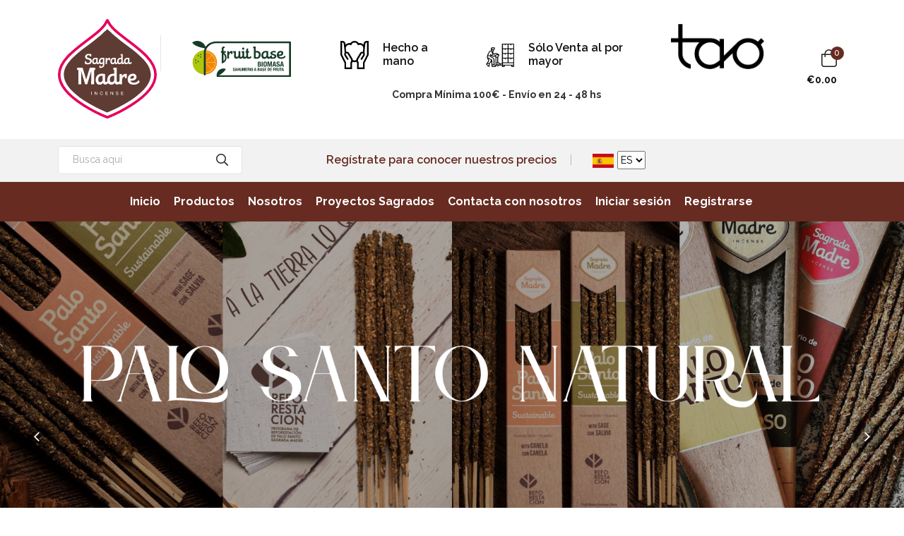

--- FILE ---
content_type: text/html; charset=UTF-8
request_url: https://sagradamadre.es/
body_size: 10212
content:
<!doctype html>
<html class="no-js" lang="es">

<head>
    <meta charset="utf-8">
    <meta http-equiv="x-ua-compatible" content="ie=edge">
    <!-- CSRF Token -->
    <meta name="csrf-token" content="FVEqoHZrogyGqFyWEGV1zP3GJBG1r1tnQRnOOMeJ">

    <title>Sagrada Madre | Incense</title>
<meta name="description" content="Sagrada Madre: Inciensos artesanales, ecol��gicos, hechos 100% madera depalo santo y resinas naturales, sin arom��ticos. Whatsapp: +34 685 96 91 05 Insta: @sagradamadre.es">
<meta name="keywords" content="sagrada madre, tienda, inciensos, incienso, nag champa, inciensos sagrada madre, mayorista, bombita, lavanda, sagrada madre oficial, inciensos,inciensos al por mayor, venta inciensos Sagrada Madre, incense, inciensos, sahumerios, sahumerios artesanales, sahumerios ecologicos, sahumerios de palo santo, palo santo con copal, copal, palo santos con mirra,  mirra, palo santo con incienso, incienso, palo santo con sandalo, sandalo, s��ndalo, palo santo con champa, champa">
<meta property="article:section" content="Home">
<link rel="canonical" href="https://sagradamadre.es"/>
    <meta property="og:description" content="Sagrada Madre: Inciensos artesanales, ecol��gicos, hechos 100% madera depalo santo y resinas naturales, sin arom��ticos. Whatsapp: +34 685 96 91 05 Insta: @sagradamadre.es" />
<meta property="og:title" content="Home" />
<meta property="og:type" content="website" />
<meta property="og:url" content="https://sagradamadre.es" />

    <meta name="twitter:title" content="Sagrada Madre" />
    <script type="application/ld+json">{"@context":"https://schema.org","@type":"WebPage","name":"Sagrada Madre","description":"Sagrada Madre : Inciensos: Incienso , ruda, espiritual guide, esotericos, naturales, palo santo, white sage, sandalo","url":"https://sagradamadre.es","image":"https://sagradamadre.es/front/assets/images/logo-1.png"}</script>
    <meta name="viewport" content="width=device-width, initial-scale=1">
    <meta name="google-site-verification" content="YSQmNo4IlaXSPMGjuwcW6M0euQNGhiMIRmh9QGk2_I8" />
    <!-- Place favicon.ico in the root directory -->
    <!-- Favicon -->
    <link rel="shortcut icon" href="https://sagradamadre.es/newfront/assets/favicon.png" type="image/x-icon">
    <!-- CSS here -->
    <link rel="stylesheet" href="https://sagradamadre.es/newfront/assets/css/preloader.css">
    <link rel="stylesheet" href="https://sagradamadre.es/newfront/assets/css/bootstrap.css">
    <link rel="stylesheet" href="https://sagradamadre.es/newfront/assets/css/meanmenu.css">
    <link rel="stylesheet" href="https://sagradamadre.es/newfront/assets/css/animate.css">
    <link rel="stylesheet" href="https://sagradamadre.es/newfront/assets/css/owl-carousel.css">
    <link rel="stylesheet" href="https://sagradamadre.es/newfront/assets/css/swiper-bundle.css">
    <link rel="stylesheet" href="https://sagradamadre.es/newfront/assets/css/backtotop.css">
    <link rel="stylesheet" href="https://sagradamadre.es/newfront/assets/css/magnific-popup.css">
    <link rel="stylesheet" href="https://sagradamadre.es/newfront/assets/css/nice-select.css">
    <link rel="stylesheet" href="https://sagradamadre.es/newfront/assets/css/font-awesome-pro.css">
    <link rel="stylesheet" href="https://sagradamadre.es/newfront/assets/flaticon/flaticon.css">
    <link rel="stylesheet" href="https://sagradamadre.es/newfront/assets/css/default.css">
    <link rel="stylesheet" href="https://sagradamadre.es/newfront/assets/css/style.css?v=7">
    <link rel="stylesheet" type="text/css" href="https://sagradamadre.es/vendor/cookie-consent/css/cookie-consent.css">
    
    <style>[wire\:loading], [wire\:loading\.delay], [wire\:loading\.inline-block], [wire\:loading\.inline], [wire\:loading\.block], [wire\:loading\.flex], [wire\:loading\.table], [wire\:loading\.grid] {display: none;}[wire\:offline] {display: none;}[wire\:dirty]:not(textarea):not(input):not(select) {display: none;}input:-webkit-autofill, select:-webkit-autofill, textarea:-webkit-autofill {animation-duration: 50000s;animation-name: livewireautofill;}@keyframes livewireautofill { from {} }</style>
    <style type="text/css">
        .update {
            background-color: #672b21;
            border-color: #672b21;
        }

        .update:hover {
            background-color: #672b21;
            border-color: #672b21;
        }

        .update:focus {
            background-color: #672b21;
            border-color: #672b21;
            box-shadow: none;
        }
    </style>
    <!-- Google tag (gtag.js) -->
    <script async src="https://www.googletagmanager.com/gtag/js?id=G-5ERDJ1VH5C"></script>
    <script>
        window.dataLayer = window.dataLayer || [];
          function gtag(){dataLayer.push(arguments);}
          gtag('js', new Date());

          gtag('config', 'G-5ERDJ1VH5C');
    </script>
</head>

<body>
<!-- Modal de Aviso -->
<div id="emergencyModal" class="modal" tabindex="-1" role="dialog" style="display: none;">
    <div class="modal-dialog modal-dialog-centered" role="document">
      <div class="modal-content">
        <div class="modal-header">
          <h5 class="modal-title">Aviso Importante</h5>
          <button type="button" class="close" data-dismiss="modal" aria-label="Close" onclick="closeModal()">
            <span aria-hidden="true">&times;</span>
          </button>
        </div>
        <div class="modal-body">
          <p>Queridos clientes, debido a las fuertes tormentas que han tenido lugar en Valencia y alrededores afectando a varios hogares, la comunicación y el transporte por carretera, nuestro servicio se verá momentáneamente supeditado a la reactivación de los mismos en los próximos días. Muchas gracias y disculpen las molestias.</p>
        </div>
        <div class="modal-footer">
          <button type="button" class="btn btn-secondary" onclick="closeModal()">Finalizar</button>
        </div>
      </div>
    </div>
  </div>

    <!-- back to top start -->
    <div class="progress-wrap">
        <svg class="progress-circle svg-content" width="100%" height="100%" viewBox="-1 -1 102 102">
            <path d="M50,1 a49,49 0 0,1 0,98 a49,49 0 0,1 0,-98" />
        </svg>
    </div>
    <!-- back to top end -->

    <!-- header area start -->
    <header class="d-none d-lg-block">
    <div class="header__area">
        <div class="header__top d-none d-md-block pt-25 pb-25">
            <div class="container">
                <div class="row align-items-center">
                    <div class="col-xxl-2 col-xl-2 col-lg-2 col-md-6 d-none d-xl-block">
                        <div class="header__top-info">
                            <div class="logo contiene-img">
                                <a href="https://sagradamadre.es"><img class="img-bio"
                                        src="https://sagradamadre.es/front/assets/images/marca.svg" alt="Sagrada madre"></a>
                            </div>
                        </div>
                    </div>
                    <div class="col-xxl-7 col-xl-7 col-lg-7 col-md-6">
                        <div class="header__top-features header__top-features-3"
                            style="justify-content:space-between; margin-left:0px">
                            <div class="features__item features__item-2 mr-50">
                                <div class="features__icon features__icon-2 mr-20 contiene-img">
                                    <a href="#biomasa"><img class="img-bio"
                                            src="https://sagradamadre.es/front/assets/images/biomasa.svg" alt="Sagrada madre"></a>
                                </div>
                            </div>
                            <div class="features__item features__item-2 features__item-d mr-50">
                                <div class="features__icon features__icon-2 mr-20">
                                    <img src="https://sagradamadre.es/newfront/assets/img/mold.png" style="max-width:40px">
                                </div>
                                <div class="features__content-2">
                                    <h3 class="features__title features__title-3">Hecho a mano</h3>
                                </div>
                            </div>
                            <div class="features__item features__item-2 features__item-d">
                                <div class="features__icon features__icon-2 mr-20">
                                    <img src="https://sagradamadre.es/newfront/assets/img/wholes.png" style="max-width:40px">
                                </div>
                                <div class="features__content-2">
                                    <h3 class="features__title features__title-3" style="text-align: left">
                                        Sólo Venta al por mayor</h3>
                                    <div class="header__top-info" style="padding-top:20px ; margin-bottom:-20px">
                                    </div>
                                </div>
                            </div>
                        </div>
                        <div class="row">
                            
                                <div class="col-4">
                                </div>
                                <div class="col-8 text-center" style="font-weight: bold; padding-top:20px;">
                                    Compra Mínima 100€ - Envío en 24 - 48 hs
                                </div>

                            </div>
                        </div>

                        <div class="col-xxl-3 col-xl-3 col-lg-3 col-md-6"
                            style="display:flex ; justify-content:space-around">
                                                        <div class="header__action header__action-2 text-sm-end" style="display:flex;">
                                <div style="height: 8rem">
                                    <a id="id-reforesta" href="#reforesta" style="margin-right:50px">
                                        <img style="position:relative; height:50%; width:auto;"
                                            
                                            src="https://sagradamadre.es/front/assets/images/logo-tao.png" alt="">
                                    </a>
                                </div>
                                <ul style="display:flex ; align-items:center ">

                                    <li>
                                        <a href="https://sagradamadre.es/store/cart">
                                            <i class="fal fa-shopping-bag"></i>
                                            <span class="cart-count">0</span>
                                        </a>
                                        <div class="cart-price">&euro;0.00</div>
                                    </li>

                                </ul>
                            </div>
                                                    </div>
                    </div>
                </div>
            </div>
            <div class="header__middle header__border grey-bg-3 d-none d-md-block pt-10 pb-10">
                <div class="container">
                    <div class="row align-items-center">
                        <div class="col-xxl-3 col-xl-3 col-lg-2">
                            <div class="header__search-3">
                                <form action="https://sagradamadre.es/searchproducts" method="GET">
                                    <div class="header__search-input-2 header__search-input-3">
                                        <input type="text" class="form-control" id="search" name="searchKey"
                                            placeholder="Busca aquí" />
                                        <div class="header__search-select">
                                            <!--<select class="header" name="category_id">
	                                        <option value="">Todas las Categorias</option>
	                                        	                                        <option value="3">Línea de Inciensos de Palo Santo</option>
	                                        	                                        <option value="4">Línea de Inciensos Naturales</option>
	                                        	                                        <option value="5">Línea de Inciensos de Hierbas - Flores - Resinas</option>
	                                        	                                        <option value="6">Línea de Inciensos Triangulares</option>
	                                        	                                        <option value="18">Línea de Inciensos Pirámide Energética</option>
	                                        	                                        <option value="19">Pastillas de Defumación Activada</option>
	                                        	                                        <option value="20">Bombitas de Defumación Activada x 8</option>
	                                        	                                        <option value="21">Bomba Carbón Defumación Activada x 24</option>
	                                        	                                        <option value="22">Kit de Limpieza Energética</option>
	                                        	                                        <option value="23">Línea de Sahúmos</option>
	                                        	                                        <option value="24">Incienso Triple Combinado</option>
	                                        	                                        <option value="25">Bombitas x 8 Premium</option>
	                                        	                                        <option value="26">Bombita 7 Chakras</option>
	                                        	                                        <option value="27">Kit Pétalos de Amor</option>
	                                        	                                        <option value="28">Kit Herbal</option>
	                                        	                                        <option value="29">Línea de Sahumitos</option>
	                                        	                                        <option value="30">Sahumadores y Copaleras</option>
	                                        	                                        <option value="31">Bomba Carbón Defumación Activada x 12</option>
	                                        	                                        <option value="32">Bomba herbal XL x 3</option>
	                                        	                                        <option value="33">Pastillas de Defumación 7 días de Limpieza</option>
	                                        	                                        <option value="34">Perlas Aromáticas</option>
	                                        	                                        <option value="35">Bombitas Herbales x 4</option>
	                                        	                                        <option value="36">Bombitas de Defumacion Activada x 4</option>
	                                        	                                        <option value="38">Kit Humito Sagrado</option>
	                                        	                                        <option value="39">Incienso en Polvo</option>
	                                        	                                        <option value="40">Incienso Energía Limpia</option>
	                                        	                                        <option value="41">Incienso Duo</option>
	                                        	                                        <option value="42">Incienso 7 Chakras</option>
	                                        	                                        <option value="43">Incienso Botánico</option>
	                                        	                                        <option value="44">Inciensos 5 Elementos</option>
	                                        	                                        <option value="45">Incienso Maha</option>
	                                        	                                        <option value="46">Línea Artesano x 30</option>
	                                        	                                        <option value="47">Linea Yagra</option>
	                                        	                                        <option value="48">Porta Incienso</option>
	                                        	                                        <option value="49">Línea Patagonia</option>
	                                        	                                        <option value="50">Línea de Conos</option>
	                                        	                                        <option value="51">Bolsas y Sobres de Papel Kraft</option>
	                                        	                                        <option value="52">Expositores  y Artículos Promocionales Oficiales</option>
	                                        	                                        <option value="53">Incienso Gaia</option>
	                                        	                                        <option value="54">Kit Turmalina</option>
	                                        	                                        <option value="55">Linea Inciensos Grow</option>
	                                        	                                        <option value="56">Stick de Palo Santo</option>
	                                        	                                        <option value="57">Bombitas  defumacion x 4 Bolsita</option>
	                                        	                                        <option value="58">Linea Artesano x5</option>
	                                        	                                        <option value="59">Sahumito x Unidad</option>
	                                        	                                        <option value="60">Linea Tao Combinado</option>
	                                        	                                        <option value="61">Linea Tao Natural</option>
	                                        	                                        <option value="62">Linea Tao Black</option>
	                                        	                                        <option value="63">Linea Tao Citronella Antimosquito</option>
	                                        	                                        <option value="64">Linea Bombita Herbal X4 Bolsita</option>
	                                        	                                        <option value="65">Linea Sagrado</option>
	                                        	                                        <option value="66">Linea Sagrada Madre x 20 (Pack ahorro)</option>
	                                        	                                        <option value="67">Sagrada Madre India x 12</option>
	                                        	                                        <option value="68">Sagrada Madre India x Unidad</option>
	                                        	                                        <option value="69">Inciensos Ritual</option>
	                                        	                                        <option value="70">Bombita Cosmos</option>
	                                        	                                        <option value="71">Linea Natural Doble Aroma</option>
	                                        	                                        <option value="72">Inciensos Cosmos</option>
	                                        	                                        <option value="73">Incienso Oraculo</option>
	                                        	                                        <option value="74">Linea Tao Premium Perfum</option>
	                                        	                                        <option value="75">Pulseras</option>
	                                        	                                        <option value="76">Linea Pack Bombita x 25</option>
	                                        	                                        <option value="78">Incienso de Tarot de Marsella</option>
	                                        	                                        <option value="81">Pendulos</option>
	                                        	                                        <option value="82">Shungit</option>
	                                        	                                        <option value="83">Selenita</option>
	                                        	                                        <option value="84">Carbon Neutro  x24</option>
	                                        	                                    </select>-->
                                        </div>
                                        <button type="submit"><i class="far fa-search"></i></button>
                                    </div>
                                </form>


                            </div>
                        </div>
                        <div class="col-xxl-2 col-xl-1 col-lg-1">
                        </div>

                        <div class="col-xxl-7 col-xl-8 col-lg-9">
                            <div class="header__middle-right header__middle-right-d d-flex align-items-center" style="justify-content: end">

                                                                <div class="sd-contact">
                                    <span style="font-size:16px;"><strong><a
                                                href="https://sagradamadre.es/store/register">Regístrate para conocer nuestros precios</a></strong>
                                    </span>
                                </div>
                                                                <div class="header__select header__select-2 d-flex align-items-center">
                                    <!--
	                            <div class="header__lang header__select-item header__select-item-3 mr-20">
	                                <div class="country-flag">
	                                		                                	<a href="#"><img src="https://sagradamadre.es/newfront/assets/img/icon/spain.png" width="20px" alt=""></a>
	                                	
	                                </div>
	                                <select class="header" onchange="window.location.href=this.value;">
	                                    <option value="https://sagradamadre.es/updateLocale/en"  >ES</option>
	                                    <option value="https://sagradamadre.es/updateLocale/es"  >EN</option>
	                                </select>
	                            </div>
	                        	-->
                                    <div class="header__lang header__select-item header__select-item-3 mr-20">
                                        <div class="country-flag">
                                                                                        <a href="#"><img src="https://sagradamadre.es/newfront/assets/img/icon/spain.png"
                                                    width="30px" alt=""></a>
                                                                                    </div>
                                        <select onchange="window.location.href=this.value;">
                                            <option value="https://sagradamadre.es/updateLocale/es" >ES</option>
                                            <option value="https://sagradamadre.es/updateLocale/en" >EN</option>
                                            <option value="https://sagradamadre.es/updateLocale/fr" >FR</option>
                                        </select>
                                    </div>
                                </div>
                                <div id="google_translate_element"></div>
                            </div>
                        </div>
                    </div>
                </div>
            </div>
            <div class="header__bottom  black-bg d-none d-xl-block">
                <div class="container">
                    <div class="row align-items-center">
                        <div class="col-xxl-12 col-lg-12 col-sm-6 col-4 text-center">
                            <div class="main-menu main-menu-3">
                                <nav id="mobile-menu">
                                    <ul>
                                        <li>
                                            <a href="https://sagradamadre.es">Inicio</a>
                                        </li>
                                        <li>
                                                                                        <a
                                            href="https://sagradamadre.es/category/linea-incienso-de-palo-santo?firstPage=1">Productos</a>
                                        </li>
                                        <li>
                                            <a href="https://sagradamadre.es/about">Nosotros</a>
                                        </li>
                                        <li>
                                            <a href="https://sagradamadre.es/front/assets/pdfs/impacto_SM.pdf"
                                                target="_blank">Proyectos Sagrados</a>
                                        </li>
                                        <li>
                                            <a href="https://sagradamadre.es/contact-us">Contacta con nosotros</a>
                                        </li>

                                                                                <li>
                                            <a href="https://sagradamadre.es/store/login">
                                                Iniciar sesión
                                            </a>
                                        </li>
                                        <li>
                                            <a href="https://sagradamadre.es/store/register">
                                                Registrarse

                                            </a>
                                        </li>
                                                                            </ul>
                                </nav>
                            </div>
                        </div>
                        <div class="col-sm-6 col-8 col-lg-4">
                            <div class="logo-d d-xl-none text-sm-end">
                                <img src="https://sagradamadre.es/front/assets/images/logo-1.png" alt="">
                            </div>

                        </div>
                    </div>
                </div>
            </div>
        </div>
        <style>
            .img-bio {
                max-width: 100%;
                vertical-align: middle;
                display: inline-block;
            }

            .contiene-img {
                width: 140px;
                /* margin-top: -15px; */
            }
        </style>
</header>
<!-- header area end -->

<!-- mobile-header-area start -->

    <div class="mobile-header-area pt-20 pb-20 d-lg-none">
        <div class="container">
            <div class="row">
                <div class="col-8 text-left">
                    
                    <div class="mobile-logo">
                        <a href="https://sagradamadre.es"><img width="80px" src="https://sagradamadre.es/front/assets/images/logo-1.png"
                                alt=""></a>
                    </div>

                </div>
                <div class="col-4">
                    <div class="row">
                        <div class="col-9 text-end">
                            <div wire:id="JCLFpqMFIfyfDRswDYBG" wire:initial-data="{&quot;fingerprint&quot;:{&quot;id&quot;:&quot;JCLFpqMFIfyfDRswDYBG&quot;,&quot;name&quot;:&quot;main.cart-counter-mobile-componant&quot;,&quot;locale&quot;:&quot;es&quot;,&quot;path&quot;:&quot;\/&quot;,&quot;method&quot;:&quot;GET&quot;},&quot;effects&quot;:{&quot;listeners&quot;:[]},&quot;serverMemo&quot;:{&quot;children&quot;:[],&quot;errors&quot;:[],&quot;htmlHash&quot;:&quot;9f00b4a4&quot;,&quot;data&quot;:[],&quot;dataMeta&quot;:[],&quot;checksum&quot;:&quot;28b9a328b8ac7262694e07c0d09a3c1710472fb3b94ed13737cb70cb9b7592b7&quot;}}">

        <a href="https://sagradamadre.es/store/cart" style="width: 20px;height: 20px;margin-right: 30px; color:white">
        <i class="far fa-shopping-bag" style="font-size:25px!important;vertical-align: bottom;"></i>
        <span class="tag" style="background: #533732;display: inline-block;position: absolute;width: 18px;height: 18px;line-height: 18px;text-align: center;font-size: 10px;font-weight: 500;color: #ffffff;-webkit-border-radius: 50%;-moz-border-radius: 50%;border-radius: 50%;">0</span>
    </a>
    </div>
                        </div>
                        <div class="col-3 text-end">
                            <div class="header-bar d-xl-none text-end">
                                <button type="button" class="header-bar-btn" data-bs-toggle="modal"
                                    data-bs-target="#offCanvasModal">
                                    <span style="background-color:white"></span>
                                    <span style="background-color:white"></span>
                                    <span style="background-color:white"></span>
                                </button>
                            </div>
                        </div>
                    </div>
                </div>
            </div>
        </div>
    </div>
    <div class="mobile-header-area-bio pt-20 pb-20 d-lg-none">
        <div class="container">
            <div class="row">
                <div class="col-6" style="display: flex ; align-items:flex-start ; flex-direction:column ; text-align: justify; ">
                    <span style="font-size:14px;"><strong>
                                Sólo Venta al por mayor</strong> </span>
                                        <span>
                    <a href="https://sagradamadre.es/store/register"><strong style="align-content: center; color:brown;">Regístrate para conocer nuestros precios</strong></a>
                    </span>
                                    </div>
                
                <div class="col-3" style="display:flex ; justify-content:end">
                    <img class="image-5" src="https://sagradamadre.es/front/assets/images/biomasa.svg" alt="">
                </div>
                <div class="col-3" style="display:flex ; justify-content:end ; padding:5px;">
                    <img class="image-5" src="https://sagradamadre.es/front/assets/images/logo-tao.png" alt="">
                </div>
            </div>
        </div>
    </div>
    <!-- mobile-header-area end -->


    <div class="body-overlay"></div>
    <!-- cart mini area end -->

    <!-- sidebar area start -->
    <section class="offcanvas__area">
        <div class="modal fade" id="offCanvasModal" tabindex="-1" aria-labelledby="offCanvasModal" aria-hidden="true">
            <div class="modal-dialog">
                <div class="modal-content">
                    <div class="offcanvas__wrapper">
                        <div class="offcanvas__top d-flex align-items-center mb-60 justify-content-between">
                            <div class="logo">
                                <a href="https://sagradamadre.es">
                                    <img src="https://sagradamadre.es/front/assets/images/logo-1.png" alt="logo">
                                </a>
                            </div>
                            <div class="offcanvas__close">
                                <button class="offcanvas__close-btn" data-bs-dismiss="modal"
                                    data-bs-target="#offCanvasModal">
                                    <svg viewBox="0 0 22 22">
                                        <path
                                            d="M12.41,11l5.29-5.29c0.39-0.39,0.39-1.02,0-1.41s-1.02-0.39-1.41,0L11,9.59L5.71,4.29c-0.39-0.39-1.02-0.39-1.41,0
                                        s-0.39,1.02,0,1.41L9.59,11l-5.29,5.29c-0.39,0.39-0.39,1.02,0,1.41C4.49,17.9,4.74,18,5,18s0.51-0.1,0.71-0.29L11,12.41l5.29,5.29
                                        C16.49,17.9,16.74,18,17,18s0.51-0.1,0.71-0.29c0.39-0.39,0.39-1.02,0-1.41L12.41,11z" />
                                    </svg>
                                </button>
                            </div>
                        </div>
                        <div class="sidebar__search mb-25">
                            <form action="https://sagradamadre.es/searchproducts" method="GET">
                                <input type="text" class="form-control" id="search" name="searchKey"
                                    placeholder="Busca aquí" />
                                <button type="submit"><i class="far fa-search"></i></button>
                            </form>
                        </div>
                        <div class="offcanvas__content p-relative z-index-1">
                            <div class="canvas__menu">
                                <div class="mobile-menu fix"></div>
                            </div>
                            <div class="offcanvas__action mt-40 mb-15">
                                                                <!--
                                <a href="#" class="has-tag">
                                    <i class="far fa-shopping-bag"></i>
                                </a>
                            	-->
                                <div class="header__select header__select-d d-flex align-items-center mt-10">
                                    <div class="header__lang header__select-item mr-15">
                                        <div class="nice-select" tabindex="0">
                                            <span class="current">EN</span>
                                            <ul class="list list-3">
                                                <li data-value="EN"
                                                    class="option ">
                                                    <a href="https://sagradamadre.es/updateLocale/es">
                                                        ES
                                                    </a>
                                                </li>
                                                <li data-value="BN"
                                                    class="option ">
                                                    <a href="https://sagradamadre.es/updateLocale/en">
                                                        EN
                                                    </a>
                                                </li>
                                                <li data-value="FR"
                                                    class="option ">
                                                    <a href="https://sagradamadre.es/updateLocale/fr">
                                                        FR
                                                    </a>
                                                </li>
                                            </ul>
                                        </div>
                                    </div>

                                </div>
                            </div>
                            <div class="offcanvas__social mt-15">
                                <ul>
                                    <li>
                                        <a href="https://www.facebook.com/sagradamadre.es/"><i
                                                class="fab fa-facebook-f"></i></a>
                                    </li>
                                    <li>
                                        <a href="https://www.instagram.com/sagradamadre.es/"><i
                                                class="fab fa-instagram"></i></a>
                                    </li>
                                </ul>
                            </div>
                        </div>
                    </div>
                </div>
            </div>
        </div>

    </section>
    <!-- sidebar area end -->


    
    <main>
    <!-- slider area start -->
    <section class="slider__area">
        <div class="slider__active swiper-container">
            <div class="swiper-wrapper">
                                <div class="slider__item slider__height swiper-slide d-flex align-items-center include-bg"
                    data-background="https://sagradamadre.es/images/banner/thumb/1763374015.png">
                </div>
                                <div class="slider__item slider__height swiper-slide d-flex align-items-center include-bg"
                    data-background="https://sagradamadre.es/images/banner/thumb/1763373934.png">
                </div>
                                <div class="slider__item slider__height swiper-slide d-flex align-items-center include-bg"
                    data-background="https://sagradamadre.es/images/banner/thumb/1763374050.png">
                </div>
                                <div class="slider__item slider__height swiper-slide d-flex align-items-center include-bg"
                    data-background="https://sagradamadre.es/images/banner/thumb/1763374166.png">
                </div>
                                <div class="slider__item slider__height swiper-slide d-flex align-items-center include-bg"
                    data-background="https://sagradamadre.es/images/banner/thumb/1763373886.png">
                </div>
                                <div class="slider__item slider__height swiper-slide d-flex align-items-center include-bg"
                    data-background="https://sagradamadre.es/images/banner/thumb/1763306584.png">
                </div>
                            </div>
            <div class="main-slider-pagination main-slider-pagination-2">
                <button class="main-slider-button-prev"><i class="fal fa-angle-left"></i></button>
                <button class="main-slider-button-next"><i class="fal fa-angle-right"></i></button>
            </div>
        </div>
    </section>
    <section class="product__area-trending pb-40 pt-40">
        <div class="container">
            <p style="font-size:15px;font-weight: bold;margin-bottom: 20px!important;" class="d-xl-none">
                Compra Mínima 100€ - Envío en 24 - 48 hs
            </p>
            <div class="section__title-line section__title-line-2 mb-30">
                <div class="row">
                    <div class="col-xxl-6 col-sm-8">
                        <div class="section__title-wrapper d-flex align-items-center">
                            <h2 class="section__title-3">Categorías Principales</h2>
                        </div>
                    </div>

                </div>
            </div>
            <div class="row mt-30">
                <div class="col-xxl-12">
                    <div class="product__tb-slider owl-carousel">
                                                <div class="product__item mb-20">
                            <div class="product__thumb w-img fix">
                                                                <a href="https://sagradamadre.es/category/linea-incienso-de-palo-santo">
                                                                        <img src="https://sagradamadre.es/images/family/thumb/1759913590.jpg"
                                        style="object-fit: cover" alt="Inciensos">
                                    
                                </a>

                            </div>
                            <div class="product__content text-center">
                                <h3 class="product__title mt-10">
                                    <a href="https://sagradamadre.es/category/linea-incienso-de-palo-santo">
                                                                                Inciensos
                                                                            </a>
                                </h3>


                            </div>
                        </div>
                                                <div class="product__item mb-20">
                            <div class="product__thumb w-img fix">
                                                                <a href="https://sagradamadre.es/category/bombitas-de-defumacion-activada">
                                                                        <img src="https://sagradamadre.es/images/family/thumb/1763036759.jpeg"
                                        style="object-fit: cover" alt="Bombitas">
                                    
                                </a>

                            </div>
                            <div class="product__content text-center">
                                <h3 class="product__title mt-10">
                                    <a href="https://sagradamadre.es/category/bombitas-de-defumacion-activada">
                                                                                Bombitas
                                                                            </a>
                                </h3>


                            </div>
                        </div>
                                                <div class="product__item mb-20">
                            <div class="product__thumb w-img fix">
                                                                <a href="https://sagradamadre.es/category/linea-conos">
                                                                        <img src="https://sagradamadre.es/images/family/thumb/1760436958.jpg"
                                        style="object-fit: cover" alt="Conos">
                                    
                                </a>

                            </div>
                            <div class="product__content text-center">
                                <h3 class="product__title mt-10">
                                    <a href="https://sagradamadre.es/category/linea-conos">
                                                                                Conos
                                                                            </a>
                                </h3>


                            </div>
                        </div>
                                                <div class="product__item mb-20">
                            <div class="product__thumb w-img fix">
                                                                <a href="https://sagradamadre.es/category/pastillas-de-defumacion-activada">
                                                                        <img src="https://sagradamadre.es/images/family/thumb/1761907752.jpg"
                                        style="object-fit: cover" alt="Pastillas defumacion">
                                    
                                </a>

                            </div>
                            <div class="product__content text-center">
                                <h3 class="product__title mt-10">
                                    <a href="https://sagradamadre.es/category/pastillas-de-defumacion-activada">
                                                                                Pastillas defumacion
                                                                            </a>
                                </h3>


                            </div>
                        </div>
                                                <div class="product__item mb-20">
                            <div class="product__thumb w-img fix">
                                                                <a href="https://sagradamadre.es/category/incienso-en-polvo">
                                                                        <img src="https://sagradamadre.es/images/family/thumb/1761905760.jpg"
                                        style="object-fit: cover" alt="Inciensos en polvo">
                                    
                                </a>

                            </div>
                            <div class="product__content text-center">
                                <h3 class="product__title mt-10">
                                    <a href="https://sagradamadre.es/category/incienso-en-polvo">
                                                                                Inciensos en polvo
                                                                            </a>
                                </h3>


                            </div>
                        </div>
                                                <div class="product__item mb-20">
                            <div class="product__thumb w-img fix">
                                                                <a href="https://sagradamadre.es/category/kit-de-limpieza-energetica">
                                                                        <img src="https://sagradamadre.es/images/family/thumb/1761907901.jpg"
                                        style="object-fit: cover" alt="Kits de Productos">
                                    
                                </a>

                            </div>
                            <div class="product__content text-center">
                                <h3 class="product__title mt-10">
                                    <a href="https://sagradamadre.es/category/kit-de-limpieza-energetica">
                                                                                Kits de Productos
                                                                            </a>
                                </h3>


                            </div>
                        </div>
                                                <div class="product__item mb-20">
                            <div class="product__thumb w-img fix">
                                                                <a href="https://sagradamadre.es/category/linea-de-sahumos">
                                                                        <img src="https://sagradamadre.es/images/family/thumb/1761905928.jpg"
                                        style="object-fit: cover" alt="Sahumos y sahumitos">
                                    
                                </a>

                            </div>
                            <div class="product__content text-center">
                                <h3 class="product__title mt-10">
                                    <a href="https://sagradamadre.es/category/linea-de-sahumos">
                                                                                Sahumos y sahumitos
                                                                            </a>
                                </h3>


                            </div>
                        </div>
                                                <div class="product__item mb-20">
                            <div class="product__thumb w-img fix">
                                                                <a href="https://sagradamadre.es/category/linea-de-inciensos-piramide-energetica">
                                                                        <img src="https://sagradamadre.es/images/family/thumb/1761907697.jpg"
                                        style="object-fit: cover" alt="Piramides energeticas">
                                    
                                </a>

                            </div>
                            <div class="product__content text-center">
                                <h3 class="product__title mt-10">
                                    <a href="https://sagradamadre.es/category/linea-de-inciensos-piramide-energetica">
                                                                                Piramides energeticas
                                                                            </a>
                                </h3>


                            </div>
                        </div>
                                                <div class="product__item mb-20">
                            <div class="product__thumb w-img fix">
                                                                <a href="https://sagradamadre.es/category/sahumadores">
                                                                        <img src="https://sagradamadre.es/images/family/thumb/1763036405.jpeg"
                                        style="object-fit: cover" alt="Accesorios">
                                    
                                </a>

                            </div>
                            <div class="product__content text-center">
                                <h3 class="product__title mt-10">
                                    <a href="https://sagradamadre.es/category/sahumadores">
                                                                                Accesorios
                                                                            </a>
                                </h3>


                            </div>
                        </div>
                                                <div class="product__item mb-20">
                            <div class="product__thumb w-img fix">
                                                                <a href="https://sagradamadre.es/category/linea-de-inciensos-triangulares">
                                                                        <img src="https://sagradamadre.es/images/family/thumb/1761909297.jpg"
                                        style="object-fit: cover" alt="Incienso triangular">
                                    
                                </a>

                            </div>
                            <div class="product__content text-center">
                                <h3 class="product__title mt-10">
                                    <a href="https://sagradamadre.es/category/linea-de-inciensos-triangulares">
                                                                                Incienso triangular
                                                                            </a>
                                </h3>


                            </div>
                        </div>
                                                <div class="product__item mb-20">
                            <div class="product__thumb w-img fix">
                                                                <a href="https://sagradamadre.es/category/perlas-aromaticas">
                                                                        <img src="https://sagradamadre.es/images/family/thumb/1761907994.jpg"
                                        style="object-fit: cover" alt="Perlas Aromaticas">
                                    
                                </a>

                            </div>
                            <div class="product__content text-center">
                                <h3 class="product__title mt-10">
                                    <a href="https://sagradamadre.es/category/perlas-aromaticas">
                                                                                Perlas Aromaticas
                                                                            </a>
                                </h3>


                            </div>
                        </div>
                                                <div class="product__item mb-20">
                            <div class="product__thumb w-img fix">
                                                                <a href="https://sagradamadre.es/category/minerales">
                                                                        <img src="https://sagradamadre.es/images/family/thumb/1763463151.jpg"
                                        style="object-fit: cover" alt="Minerales">
                                    
                                </a>

                            </div>
                            <div class="product__content text-center">
                                <h3 class="product__title mt-10">
                                    <a href="https://sagradamadre.es/category/minerales">
                                                                                Minerales
                                                                            </a>
                                </h3>


                            </div>
                        </div>
                                                <div class="product__item mb-20">
                            <div class="product__thumb w-img fix">
                                                                <a href="https://sagradamadre.es/category/bomba-carbono-defumacion-activada">
                                                                        <img src="https://sagradamadre.es/images/family/thumb/1763374448.jpg"
                                        style="object-fit: cover" alt="Carbones">
                                    
                                </a>

                            </div>
                            <div class="product__content text-center">
                                <h3 class="product__title mt-10">
                                    <a href="https://sagradamadre.es/category/bomba-carbono-defumacion-activada">
                                                                                Carbones
                                                                            </a>
                                </h3>


                            </div>
                        </div>
                                                <div class="product__item mb-20">
                            <div class="product__thumb w-img fix">
                                                                <a href="https://sagradamadre.es/category/stick-de-palo-santo">
                                                                        <img src="https://sagradamadre.es/images/family/thumb/1763982667.webp"
                                        style="object-fit: cover" alt="Madera de Palo Santo">
                                    
                                </a>

                            </div>
                            <div class="product__content text-center">
                                <h3 class="product__title mt-10">
                                    <a href="https://sagradamadre.es/category/stick-de-palo-santo">
                                                                                Madera de Palo Santo
                                                                            </a>
                                </h3>


                            </div>
                        </div>
                                            </div>
                </div>
            </div>
        </div>
    </section>
    <!-- category area end -->
    <!-- product trending area start -->
    <section class="product__area-trending pb-40 pt-40">
        <div class="container">
            <div class="section__title-line section__title-line-2 mb-30">
                <div class="row">
                    <div class="col-xxl-6 col-sm-8 col-6">
                        <div class="section__title-wrapper d-flex align-items-center">
                            <span class="section__title-icon mr-15">
                                <img src="https://sagradamadre.es/newfront/assets/img/icon/section-icon-2.png" alt="">
                            </span>
                            <!-- Sección de más vendidos -->
                            
                            <h2 class="section__title-3">Recién llegados</h2>
                        </div>
                    </div>
                    <div class="col-xxl-6 col-sm-4 col-6">
                        <div class="product__hot-more d-flex justify-content-end">
                                                        <a href="https://sagradamadre.es/category/linea-incienso-de-palo-santo"
                                class="more-btn">Ver todas las categorías <i
                                    class="far fa-angle-right"></i></a>
                        </div>
                    </div>
                </div>
            </div>
            <div class="row mt-30">
                <div class="col-xxl-12">
                    <div class="product__tb-slider owl-carousel">
                        <!-- Sección de más vendidos -->
                        
                                                
                        <div class="product__item mb-20">
                            <div class="product__thumb w-img fix">
                                <a href="https://sagradamadre.es/product/pulsera-chip-de-aguamarina-calidad-a">
                                                                        <img src="https://sagradamadre.es/images/product/thumb/1762160395.jpeg"
                                        style="object-fit: cover" alt="OOps">
                                                                    </a>

                            </div>
                            <div class="product__content text-center">
                                <h3 class="product__title mt-10">
                                    <a href="https://sagradamadre.es/product/pulsera-chip-de-aguamarina-calidad-a">
                                                                                Pulsera Chip de Aguamarina Calidad A
                                                                            </a>
                                </h3>
                                <div class="product__select-button">
                                                                                <form action="https://sagradamadre.es/store/cart" method="POST" role="form">
                                                <input type="hidden" name="_token" value="FVEqoHZrogyGqFyWEGV1zP3GJBG1r1tnQRnOOMeJ">                                                <div
                                                    style="display: grid;place-items: center;margin-top: 10px;margin-bottom: 10px;">
                                                    <input type="number" style="width: 100px;" value="" name="qty"
                                                        class="form-control w-100" placeholder="Unidades"
                                                        required>
                                                </div>
                                                <!--<input type="hidden" value="1"name="qty">-->
                                                <input type="hidden" name="productId" value="483">
                                                <input type="hidden" name="price"
                                                    value="1.22">
                                                <button type="submit" class="select-btn w-100">Agregar al Carrito
                                                </button>
                                            </form>
                                    
                                </div>

                            </div>
                        </div>
                                                
                        <div class="product__item mb-20">
                            <div class="product__thumb w-img fix">
                                <a href="https://sagradamadre.es/product/pulsera-chip-de-agata-botswana">
                                                                        <img src="https://sagradamadre.es/images/product/thumb/1762163210.jpeg"
                                        style="object-fit: cover" alt="OOps">
                                                                    </a>

                            </div>
                            <div class="product__content text-center">
                                <h3 class="product__title mt-10">
                                    <a href="https://sagradamadre.es/product/pulsera-chip-de-agata-botswana">
                                                                                Pulsera Chip de Ágata Botswana
                                                                            </a>
                                </h3>
                                <div class="product__select-button">
                                                                                <form action="https://sagradamadre.es/store/cart" method="POST" role="form">
                                                <input type="hidden" name="_token" value="FVEqoHZrogyGqFyWEGV1zP3GJBG1r1tnQRnOOMeJ">                                                <div
                                                    style="display: grid;place-items: center;margin-top: 10px;margin-bottom: 10px;">
                                                    <input type="number" style="width: 100px;" value="" name="qty"
                                                        class="form-control w-100" placeholder="Unidades"
                                                        required>
                                                </div>
                                                <!--<input type="hidden" value="1"name="qty">-->
                                                <input type="hidden" name="productId" value="490">
                                                <input type="hidden" name="price"
                                                    value="0.81">
                                                <button type="submit" class="select-btn w-100">Agregar al Carrito
                                                </button>
                                            </form>
                                    
                                </div>

                            </div>
                        </div>
                                                
                        <div class="product__item mb-20">
                            <div class="product__thumb w-img fix">
                                <a href="https://sagradamadre.es/product/pulsera-de-ojo-de-buey-8mm">
                                                                        <img src="https://sagradamadre.es/images/product/thumb/1762173098.jpg"
                                        style="object-fit: cover" alt="OOps">
                                                                    </a>

                            </div>
                            <div class="product__content text-center">
                                <h3 class="product__title mt-10">
                                    <a href="https://sagradamadre.es/product/pulsera-de-ojo-de-buey-8mm">
                                                                                Pulsera de Ojo de Buey 8mm
                                                                            </a>
                                </h3>
                                <div class="product__select-button">
                                                                                <form action="https://sagradamadre.es/store/cart" method="POST" role="form">
                                                <input type="hidden" name="_token" value="FVEqoHZrogyGqFyWEGV1zP3GJBG1r1tnQRnOOMeJ">                                                <div
                                                    style="display: grid;place-items: center;margin-top: 10px;margin-bottom: 10px;">
                                                    <input type="number" style="width: 100px;" value="" name="qty"
                                                        class="form-control w-100" placeholder="Unidades"
                                                        required>
                                                </div>
                                                <!--<input type="hidden" value="1"name="qty">-->
                                                <input type="hidden" name="productId" value="526">
                                                <input type="hidden" name="price"
                                                    value="2.48">
                                                <button type="submit" class="select-btn w-100">Agregar al Carrito
                                                </button>
                                            </form>
                                    
                                </div>

                            </div>
                        </div>
                                                
                        <div class="product__item mb-20">
                            <div class="product__thumb w-img fix">
                                <a href="https://sagradamadre.es/product/pendulo-facetado-de-amatista">
                                                                        <img src="https://sagradamadre.es/images/product/thumb/1762173911.jpg"
                                        style="object-fit: cover" alt="OOps">
                                                                    </a>

                            </div>
                            <div class="product__content text-center">
                                <h3 class="product__title mt-10">
                                    <a href="https://sagradamadre.es/product/pendulo-facetado-de-amatista">
                                                                                Péndulo Facetado de Amatista
                                                                            </a>
                                </h3>
                                <div class="product__select-button">
                                                                                <form action="https://sagradamadre.es/store/cart" method="POST" role="form">
                                                <input type="hidden" name="_token" value="FVEqoHZrogyGqFyWEGV1zP3GJBG1r1tnQRnOOMeJ">                                                <div
                                                    style="display: grid;place-items: center;margin-top: 10px;margin-bottom: 10px;">
                                                    <input type="number" style="width: 100px;" value="" name="qty"
                                                        class="form-control w-100" placeholder="Unidades"
                                                        required>
                                                </div>
                                                <!--<input type="hidden" value="1"name="qty">-->
                                                <input type="hidden" name="productId" value="529">
                                                <input type="hidden" name="price"
                                                    value="1.65">
                                                <button type="submit" class="select-btn w-100">Agregar al Carrito
                                                </button>
                                            </form>
                                    
                                </div>

                            </div>
                        </div>
                                                
                        <div class="product__item mb-20">
                            <div class="product__thumb w-img fix">
                                <a href="https://sagradamadre.es/product/bolsa-de-palo-santo-premium-80-gr">
                                                                        <img src="https://sagradamadre.es/images/product/thumb/1762185848.jpg"
                                        style="object-fit: cover" alt="OOps">
                                                                    </a>

                            </div>
                            <div class="product__content text-center">
                                <h3 class="product__title mt-10">
                                    <a href="https://sagradamadre.es/product/bolsa-de-palo-santo-premium-80-gr">
                                                                                Bolsa de Palo Santo Premium (80 gr)
                                                                            </a>
                                </h3>
                                <div class="product__select-button">
                                                                                <form action="https://sagradamadre.es/store/cart" method="POST" role="form">
                                                <input type="hidden" name="_token" value="FVEqoHZrogyGqFyWEGV1zP3GJBG1r1tnQRnOOMeJ">                                                <div
                                                    style="display: grid;place-items: center;margin-top: 10px;margin-bottom: 10px;">
                                                    <input type="number" style="width: 100px;" value="" name="qty"
                                                        class="form-control w-100" placeholder="Unidades"
                                                        required>
                                                </div>
                                                <!--<input type="hidden" value="1"name="qty">-->
                                                <input type="hidden" name="productId" value="544">
                                                <input type="hidden" name="price"
                                                    value="1.98">
                                                <button type="submit" class="select-btn w-100">Agregar al Carrito
                                                </button>
                                            </form>
                                    
                                </div>

                            </div>
                        </div>
                                                
                        <div class="product__item mb-20">
                            <div class="product__thumb w-img fix">
                                <a href="https://sagradamadre.es/product/piramide-de-shungit-brillante-7x7cm">
                                                                        <img src="https://sagradamadre.es/images/product/thumb/1762186851.jpg"
                                        style="object-fit: cover" alt="OOps">
                                                                    </a>

                            </div>
                            <div class="product__content text-center">
                                <h3 class="product__title mt-10">
                                    <a href="https://sagradamadre.es/product/piramide-de-shungit-brillante-7x7cm">
                                                                                Pirámide de Shungit Brillante 7x7cm
                                                                            </a>
                                </h3>
                                <div class="product__select-button">
                                                                                <form action="https://sagradamadre.es/store/cart" method="POST" role="form">
                                                <input type="hidden" name="_token" value="FVEqoHZrogyGqFyWEGV1zP3GJBG1r1tnQRnOOMeJ">                                                <div
                                                    style="display: grid;place-items: center;margin-top: 10px;margin-bottom: 10px;">
                                                    <input type="number" style="width: 100px;" value="" name="qty"
                                                        class="form-control w-100" placeholder="Unidades"
                                                        required>
                                                </div>
                                                <!--<input type="hidden" value="1"name="qty">-->
                                                <input type="hidden" name="productId" value="549">
                                                <input type="hidden" name="price"
                                                    value="8.68">
                                                <button type="submit" class="select-btn w-100">Agregar al Carrito
                                                </button>
                                            </form>
                                    
                                </div>

                            </div>
                        </div>
                                                
                        <div class="product__item mb-20">
                            <div class="product__thumb w-img fix">
                                <a href="https://sagradamadre.es/product/corazon-de-selenita-grande">
                                                                        <img src="https://sagradamadre.es/images/product/thumb/1762243876.jpg"
                                        style="object-fit: cover" alt="OOps">
                                                                    </a>

                            </div>
                            <div class="product__content text-center">
                                <h3 class="product__title mt-10">
                                    <a href="https://sagradamadre.es/product/corazon-de-selenita-grande">
                                                                                Corazón de Selenita Grande
                                                                            </a>
                                </h3>
                                <div class="product__select-button">
                                                                                <form action="https://sagradamadre.es/store/cart" method="POST" role="form">
                                                <input type="hidden" name="_token" value="FVEqoHZrogyGqFyWEGV1zP3GJBG1r1tnQRnOOMeJ">                                                <div
                                                    style="display: grid;place-items: center;margin-top: 10px;margin-bottom: 10px;">
                                                    <input type="number" style="width: 100px;" value="" name="qty"
                                                        class="form-control w-100" placeholder="Unidades"
                                                        required>
                                                </div>
                                                <!--<input type="hidden" value="1"name="qty">-->
                                                <input type="hidden" name="productId" value="562">
                                                <input type="hidden" name="price"
                                                    value="1.65">
                                                <button type="submit" class="select-btn w-100">Agregar al Carrito
                                                </button>
                                            </form>
                                    
                                </div>

                            </div>
                        </div>
                                                
                        <div class="product__item mb-20">
                            <div class="product__thumb w-img fix">
                                <a href="https://sagradamadre.es/product/esfera-de-selenita-8cm-extra">
                                                                        <img src="https://sagradamadre.es/images/product/thumb/1762245161.webp"
                                        style="object-fit: cover" alt="OOps">
                                                                    </a>

                            </div>
                            <div class="product__content text-center">
                                <h3 class="product__title mt-10">
                                    <a href="https://sagradamadre.es/product/esfera-de-selenita-8cm-extra">
                                                                                Esfera de Selenita 8cm Extra
                                                                            </a>
                                </h3>
                                <div class="product__select-button">
                                                                                <form action="https://sagradamadre.es/store/cart" method="POST" role="form">
                                                <input type="hidden" name="_token" value="FVEqoHZrogyGqFyWEGV1zP3GJBG1r1tnQRnOOMeJ">                                                <div
                                                    style="display: grid;place-items: center;margin-top: 10px;margin-bottom: 10px;">
                                                    <input type="number" style="width: 100px;" value="" name="qty"
                                                        class="form-control w-100" placeholder="Unidades"
                                                        required>
                                                </div>
                                                <!--<input type="hidden" value="1"name="qty">-->
                                                <input type="hidden" name="productId" value="569">
                                                <input type="hidden" name="price"
                                                    value="5.37">
                                                <button type="submit" class="select-btn w-100">Agregar al Carrito
                                                </button>
                                            </form>
                                    
                                </div>

                            </div>
                        </div>
                                            </div>
                </div>
            </div>
        </div>
    </section>
    <!-- product trending area end -->
    <div id="reforesta">
        <div class="container" style="background-color: #596759">
            <div class="row" style="padding:5%">
                <div class="col-12 col-md-6" style="display:flex ; justify-content:right ; ">
                    <div style="width:50%">
                        <img class="logo-reforesta" src="https://sagradamadre.es/front/assets/images/reforestacion2.png" alt="">
                    </div>
                </div>
                <div class="col-12 col-md-6">
                    <div style="" class="w-video w-embed video-container"><iframe class="embedly-embed" style=""
                            src="https://cdn.embedly.com/widgets/media.html?src=https%3A%2F%2Fwww.youtube.com%2Fembed%2FavJnpB0LPPY%3Ffeature%3Doembed&amp;display_name=YouTube&amp;url=https%3A%2F%2Fwww.youtube.com%2Fwatch%3Fv%3DavJnpB0LPPY&amp;image=https%3A%2F%2Fi.ytimg.com%2Fvi%2FavJnpB0LPPY%2Fhqdefault.jpg&amp;key=96f1f04c5f4143bcb0f2e68c87d65feb&amp;type=text%2Fhtml&amp;schema=youtube"
                            scrolling="no" title="YouTube embed" frameborder="0" allow="autoplay; fullscreen"
                            allowfullscreen="true"></iframe></div>
                </div>
            </div>
        </div>
        <div class="container" id="biomasa">
            <div class="row">
                <div class="col">
                                        <img src="https://sagradamadre.es/front/assets/images/biomasapage.svg" alt="">
                                    </div>
            </div>
        </div>
    </div>

</main>




    <!-- footer area start -->
    <footer>
    <div class="footer__area footer-bg">
        <div class="footer__bottom">
            <div class="container">
                <div class="row">
                    <div class="col-xxl-12">
                        <div class="footer__bottom-wrapper text-center">
                            <div class="footer__bottom-links">
                                <ul>
                                    <li>
                                        <a href="https://sagradamadre.es/about">Nosotros</a>
                                    </li>
                                    <li>
                                        <a href="https://sagradamadre.es/contact-us">Contacta con nosotros</a>
                                    </li>
                                    <li>
                                        <a href="https://sagradamadre.es/privacy-policy">PolÎtica de Privacidad</a>
                                    </li>
                                    <li>
                                        <a href="https://sagradamadre.es/terms-condition">Terminos y Condiciones</a>
                                    </li>
                                    <li>
                                        <a href="https://sagradamadre.es/legal-notice">Aviso Legal</a>
                                    </li>
                                    <li>
                                        <a href="https://sagradamadre.es/cookies-policy">Politica de Cookies</a>
                                    </li>
                                </ul>
                            </div>
                            <div class="footer__social footer__social-3">
                                <ul>
                                    <li>
                                        <a href="https://www.facebook.com/sagradamadre.es/" target="_blank">
                                            <i class="fab fa-facebook-f"></i>
                                        </a>
                                    </li>
                                    <li>
                                                                                <a href="https://www.instagram.com/sagradamadre.es/" class="social-item"
                                            target="_blank">
                                            <i class="fab fa-instagram"></i>
                                        </a>
                                                                            </li>
                                </ul>
                            </div>
                            <div class="footer__copyright" style="color:#fff;">
                                <p style="color:#ff">Copyright &copy;2025 <a href="https://sagradamadre.es">Sagarada Madre
                                        Spain</a> All Rights Reserved</p>
                            </div>
                        </div>
                    </div>
                </div>
            </div>
        </div>
    </div>
</footer>
    <!-- footer area end -->


    <!-- JS here -->
    <script src="https://sagradamadre.es/newfront/assets/js/vendor/jquery.js"></script>
    <script src="https://sagradamadre.es/newfront/assets/js/vendor/waypoints.js"></script>
    <script src="https://sagradamadre.es/newfront/assets/js/bootstrap-bundle.js"></script>
    <script src="https://sagradamadre.es/newfront/assets/js/meanmenu.js"></script>
    <script src="https://sagradamadre.es/newfront/assets/js/swiper-bundle.js"></script>
    <script src="https://sagradamadre.es/newfront/assets/js/owl-carousel.js"></script>
    <script src="https://sagradamadre.es/newfront/assets/js/magnific-popup.js"></script>
    <script src="https://sagradamadre.es/newfront/assets/js/parallax.js"></script>
    <script src="https://sagradamadre.es/newfront/assets/js/backtotop.js"></script>
    <script src="https://sagradamadre.es/newfront/assets/js/nice-select.js"></script>
    <script src="https://sagradamadre.es/newfront/assets/js/counterup.js"></script>
    <script src="https://sagradamadre.es/newfront/assets/js/countdown.js"></script>
    <script src="https://sagradamadre.es/newfront/assets/js/wow.js"></script>
    <script src="https://sagradamadre.es/newfront/assets/js/isotope-pkgd.js"></script>
    <script src="https://sagradamadre.es/newfront/assets/js/imagesloaded-pkgd.js"></script>
    <script src="https://sagradamadre.es/newfront/assets/js/ajax-form.js"></script>
    <script src="https://sagradamadre.es/newfront/assets/js/main.js"></script>
    <script type="text/javascript" src="//translate.google.com/translate_a/element.js?cb=googleTranslateElementInit">
    </script>
    <script type="text/javascript">
        function googleTranslateElementInit() {
		  new google.translate.TranslateElement({pageLanguage: 'en'}, 'google_translate_element');
		}
    </script>
    <script {$nonce}>console.warn("Livewire: The published Livewire assets are out of date\n See: https://laravel-livewire.com/docs/installation/")</script><script src="/vendor/livewire/livewire.js?id=25f025805c3c370f7e87" data-turbo-eval="false" data-turbolinks-eval="false"></script><script data-turbo-eval="false" data-turbolinks-eval="false">window.livewire = new Livewire();window.Livewire = window.livewire;window.livewire_app_url = '';window.livewire_token = 'FVEqoHZrogyGqFyWEGV1zP3GJBG1r1tnQRnOOMeJ';window.deferLoadingAlpine = function (callback) {window.addEventListener('livewire:load', function () {callback();});};document.addEventListener("DOMContentLoaded", function () {window.livewire.start();});</script>
        <script type="text/javascript">
    	$(window).on('load', function () {
	      setTimeout(function () {
	          $('#cookiesModal').modal('show');
	      }, 500);
	    });
    </script>

    <script type="text/javascript">
    	$(document).ready(function() {
		    $("#cookiesBtn").click(function(){
		        $('body').removeClass('modal-open');
				$('.modal-backdrop').remove();
		    });
		});
    </script>
    

<div role="dialog" aria-labelledby="lcc-modal-alert-label" aria-describedby="lcc-modal-alert-desc" aria-modal="true" class="lcc-modal lcc-modal--alert js-lcc-modal js-lcc-modal-alert" style="display: none;"
     data-cookie-key=""
     data-cookie-value-analytics=""
     data-cookie-value-marketing=""
     data-cookie-value-both=""
     data-cookie-value-none=""
     data-cookie-expiration-days=""
     data-gtm-event=""
     data-ignored-paths=""
>
    <div class="lcc-modal__content">
        <h2 id="lcc-modal-alert-label" class="lcc-modal__title">
            Esta página web usa cookies        </h2>
        <p id="lcc-modal-alert-desc" class="lcc-text">
            Al elegir "Aceptar todas las cookies", acepta el uso de cookies para ayudarnos a brindarle una mejor experiencia de usuario y analizar el uso del sitio web. Al hacer clic en "Ajuste sus preferencias" puede elegir qué cookies permitir. Solo las cookies esenciales son necesarias para el correcto funcionamiento de nuestro sitio web y no pueden ser rechazadas
        </p>
    </div>
    <div class="lcc-modal__actions">
        <button type="button" class="lcc-button js-lcc-accept">
            Aceptar todas las cookies        </button>
        <button type="button" class="lcc-button lcc-button--link js-lcc-essentials">
            Aceptar solo las cookies necesarias        </button>
        <button type="button" class="lcc-button lcc-button--link js-lcc-settings-toggle">
            Ajusta tus preferencias        </button>
    </div>
</div>

<div role="dialog" aria-labelledby="lcc-modal-settings-label" aria-describedby="lcc-modal-settings-desc" aria-modal="true" class="lcc-modal lcc-modal--settings js-lcc-modal js-lcc-modal-settings" style="display: none;">
    <button class="lcc-modal__close js-lcc-settings-toggle" type="button">
        <span class="lcc-u-sr-only">
            Cerrar        </span>
        &times;
    </button>
    <div class="lcc-modal__content">
        <div class="lcc-modal__content">
            <h2 id="lcc-modal-settings-label" class="lcc-modal__title">
                Configuración de cookies            </h2>
            <p id="lcc-modal-settings-desc" class="lcc-text">
                Nuestro sitio web almacena cuatro tipos de cookies. En cualquier momento puede elegir qué cookies acepta y cuáles rechaza. Puede obtener más información sobre qué son las cookies y qué tipos de cookies almacenamos en nuestra <a href="" target="_blank" class="underline hover:no-underline">Política de cookies</a>.
            </p>
            <div class="lcc-modal__section lcc-u-text-center">
                <button type="button" class="lcc-button js-lcc-accept">
                    Aceptar todas las cookies                </button>
            </div>
            <div class="lcc-modal__section">
                <label for="lcc-checkbox-essential" class="lcc-label">
                    <input type="checkbox" id="lcc-checkbox-essential" disabled="disabled" checked="checked">
                    <span>Cookies esenciales</span>
                </label>
                <p class="lcc-text">
                    son necesarios por razones técnicas. Sin ellos, es posible que este sitio web no funcione correctamente.                </p>
            </div>
            <div class="lcc-modal__section">
                <label for="lcc-checkbox-funtcional" class="lcc-label">
                    <input type="checkbox" id="lcc-checkbox-funtcional" disabled="disabled" checked="checked">
                    <span>cookie-consent::texts.setting_functional</span>
                </label>
                <p class="lcc-text">
                    cookie-consent::texts.setting_functional_text                </p>
            </div>
            <div class="lcc-modal__section">
                <label for="lcc-checkbox-analytics" class="lcc-label">
                    <input type="checkbox" id="lcc-checkbox-analytics">
                    <span>Cookies analíticas</span>
                </label>
                <p class="lcc-text">
                    nos permite analizar el uso del sitio web y mejorar la experiencia del visitante                </p>
            </div>
            <div class="lcc-modal__section">
                <label for="lcc-checkbox-marketing" class="lcc-label">
                    <input type="checkbox" id="lcc-checkbox-marketing">
                    <span>Cookies de marketing</span>
                </label>
                <p class="lcc-text">
                    permítanos personalizar su experiencia y enviarle contenido y ofertas relevantes, en este sitio web y en otros sitios web                </p>
            </div>
        </div>
    </div>
    <div class="lcc-modal__actions">
        <button type="button" class="lcc-button js-lcc-settings-save">
            Guardar mi selección        </button>
    </div>
</div>

<div class="lcc-backdrop js-lcc-backdrop" style="display: none;"></div>
<script type="text/javascript" src="https://sagradamadre.es/vendor/cookie-consent/js/cookie-consent.js"></script></body>

</html>


--- FILE ---
content_type: text/css
request_url: https://sagradamadre.es/newfront/assets/css/preloader.css
body_size: 393
content:

#loading{
	background-color: #b9a16b;
	height: 100%;
	width: 100%;
	position: fixed;
	z-index: 999999;
	margin-top: 0px;
	top: 0px;
}
#loading-center{
	width: 100%;
	height: 100%;
	position: relative;
	}
#loading-center-absolute {
	position: absolute;
	left: 50%;
	top: 50%;
	height: 200px;
	width: 200px;
	margin-top: -100px;
	margin-left: -100px;
}
.object{
	width: 50px;
	height: 50px;
	background-color: rgba(255,255,255,0);
	margin-right: auto;
	margin-left: auto;
	border: 4px solid #FFF;
	left: 73px;
	top: 73px;
	position: absolute;
}

#first_object{
	-webkit-animation: first_object_animate 1s infinite ease-in-out;
	animation: first_object_animate 1s infinite ease-in-out;
}
	
#second_object{
	-webkit-animation: second_object 1s forwards, second_object_animate 1s infinite ease-in-out;
	animation: second_object 1s forwards, second_object_animate 1s infinite ease-in-out;
	}	
#third_object{
	-webkit-animation: third_object 1s forwards, third_object_animate 1s infinite ease-in-out;
	animation: third_object 1s forwards, third_object_animate 1s infinite ease-in-out;
	}	
	
	
	
@-webkit-keyframes second_object {
 100% { width: 100px; height:100px; left: 48px; top: 48px; }
}		
@keyframes second_object {
100% { width: 100px; height:100px; left: 48px; top: 48px; }
}


@-webkit-keyframes third_object {
 100% { width: 150px; height:150px; left: 23px; top: 23px;}
}		
@keyframes third_object {
100% { width: 150px; height:150px; left: 23px; top: 23px;}
}






@-webkit-keyframes first_object_animate {
  0% { -webkit-transform: perspective(100px); }
  50% { -webkit-transform: perspective(100px) rotateY(-180deg); }
  100% { -webkit-transform: perspective(100px) rotateY(-180deg) rotateX(-180deg); }
}

@keyframes first_object_animate {
  0% { 
    transform: perspective(100px) rotateX(0deg) rotateY(0deg);
    -webkit-transform: perspective(100px) rotateX(0deg) rotateY(0deg); 
  } 50% { 
    transform: perspective(100px) rotateX(-180deg) rotateY(0deg);
    -webkit-transform: perspective(100px) rotateX(-180deg) rotateY(0deg) ;
  } 100% { 
    transform: perspective(100px) rotateX(-180deg) rotateY(-180deg);
    -webkit-transform: perspective(100px) rotateX(-180deg) rotateY(-180deg);
  }
}



@-webkit-keyframes second_object_animate {
  0% { -webkit-transform: perspective(200px); }
  50% { -webkit-transform: perspective(200px) rotateY(180deg); }
  100% { -webkit-transform: perspective(200px) rotateY(180deg) rotateX(180deg); }
}	


@keyframes second_object_animate {
  0% { 
    transform: perspective(200px) rotateX(0deg) rotateY(0deg);
    -webkit-transform: perspective(200px) rotateX(0deg) rotateY(0deg); 
  } 50% { 
    transform: perspective(200px) rotateX(180deg) rotateY(0deg);
    -webkit-transform: perspective(200px) rotateX(180deg) rotateY(0deg) ;
  } 100% { 
    transform: perspective(200px) rotateX(180deg) rotateY(180deg);
    -webkit-transform: perspective(200px) rotateX(180deg) rotateY(180deg);
  }
}




@-webkit-keyframes third_object_animate {
  0% { -webkit-transform: perspective(300px); }
  50% { -webkit-transform: perspective(300px) rotateY(-180deg); }
  100% { -webkit-transform: perspective(300px) rotateY(-180deg) rotateX(-180deg); }
}

@keyframes third_object_animate {
  0% { 
    transform: perspective(300px) rotateX(0deg) rotateY(0deg);
    -webkit-transform: perspective(300px) rotateX(0deg) rotateY(0deg); 
  } 50% { 
    transform: perspective(300px) rotateX(-180deg) rotateY(0deg);
    -webkit-transform: perspective(300px) rotateX(-180deg) rotateY(0deg) ;
  } 100% { 
    transform: perspective(300px) rotateX(-180deg) rotateY(-180deg);
    -webkit-transform: perspective(300px) rotateX(-180deg) rotateY(-180deg);
  }
}




--- FILE ---
content_type: text/css
request_url: https://sagradamadre.es/newfront/assets/flaticon/flaticon.css
body_size: 198
content:
@charset "UTF-8";
@font-face {
  font-family: "flaticon";
  src: url("flaticon6253.ttf?2ed30a5aa4f649b97cd13cccc5a47f29") format("truetype"), url("flaticon6253.woff?2ed30a5aa4f649b97cd13cccc5a47f29") format("woff"), url("flaticon6253.woff2?2ed30a5aa4f649b97cd13cccc5a47f29") format("woff2"), url("flaticon6253.eot?2ed30a5aa4f649b97cd13cccc5a47f29#iefix") format("embedded-opentype"), url("flaticon6253.svg?2ed30a5aa4f649b97cd13cccc5a47f29#flaticon") format("svg");
}

i[class^="flaticon-"]:before, i[class*=" flaticon-"]:before {
  font-family: flaticon !important;
  font-style: normal;
  font-weight: normal !important;
  font-variant: normal;
  text-transform: none;
  line-height: 1;
  -webkit-font-smoothing: antialiased;
  -moz-osx-font-smoothing: grayscale;
}

.flaticon-truck:before {
  content: "";
}

.flaticon-credit-card:before {
  content: "";
}

.flaticon-exchange:before {
  content: "";
}

.flaticon-call-center-agent:before {
  content: "";
}

.flaticon-heart:before {
  content: "";
}

.flaticon-user:before {
  content: "";
}

.flaticon-random-button:before {
  content: "";
}

.flaticon-shopping-cart:before {
  content: "";
}
/*# sourceMappingURL=flaticon.css.map */

--- FILE ---
content_type: text/css
request_url: https://sagradamadre.es/newfront/assets/css/style.css?v=7
body_size: 20941
content:
/*-----------------------------------------------------------------------------------

    Theme Name: Blackwood - Clean Minimal eCommerce HTML5 Template
    Author: Theme Pure
    Support: basictheme@gmail.com
    Description: Blackwood - Clean Minimal eCommerce HTML5 Template
    Version: 1.0

-----------------------------------------------------------------------------------

/************ TABLE OF CONTENTS ***************

    01. THEME DEFAULT CSS
    02. background CSS
    03. spacing CSS
    04. buttons CSS
    05. carousel CSS
    06. modal CSS
    07. section-title CSS
    08. breadcrumb CSS
    09. animation CSS
    10. header CSS
    11. meanmenu CSS
    12. slider CSS
    13. category CSS
	14. product CSS
    15. banner CSS
    16. features CSS
    17. about CSS
    18. blog CSS
    19. team CSS
    20. cart CSS
	21. cartmini CSS
    22. footer CSS


**********************************************/
/*----------------------------------------*/
/*  01. THEME DEFAULT CSS START
/*----------------------------------------*/

@import url('https://fonts.googleapis.com/css2?family=Raleway:ital,wght@0,100;0,200;0,300;0,400;0,500;0,600;0,700;0,800;1,100;1,200;1,300;1,400;1,500;1,600;1,700;1,800&display=swap');

/*@import url("https://fonts.googleapis.com/css2?family=Raleway:wght@300;400;500;600;700;800&amp;display=swap");*/
* {
  margin: 0;
  padding: 0;
  box-sizing: border-box;
}

/*---------------------------------
    typography css start
---------------------------------*/
body {
  font-family: "Raleway", sans-serif;
  font-size: 14px;
  font-weight: normal;
  color: #333;
  line-height: 26px;
}

@font-face {
  font-family: "futur";
  src: url(../fonts/futur.ttf);
  font-weight: normal;
  font-style: normal;
}
a {
  text-decoration: none;
}

h1,
h2,
h3,
h4,
h5,
h6 {
  font-family: "Raleway", sans-serif;
  color: #111111;
  margin-top: 0px;
  font-weight: 700;
  line-height: 1.2;
  -webkit-transition: all 0.3s ease-out 0s;
  -moz-transition: all 0.3s ease-out 0s;
  -ms-transition: all 0.3s ease-out 0s;
  -o-transition: all 0.3s ease-out 0s;
  transition: all 0.3s ease-out 0s;
}

h1 {
  font-size: 40px;
}

h2 {
  font-size: 36px;
}

h3 {
  font-size: 24px;
}

h4 {
  font-size: 20px;
}

h5 {
  font-size: 16px;
}

h6 {
  font-size: 14px;
}

ul {
  margin: 0px;
  padding: 0px;
}

li {
  list-style: none;
}

p {
  font-family: "Raleway", sans-serif;
  font-size: 14px;
  font-weight: normal;
  color: #888888;
  margin-bottom: 15px;
  line-height: 26px;
}

a,
.btn,
button,
span,
p,
i,
input,
select,
textarea,
li,
img,
svg path,
*::after,
*::before,
.transition-3,
h1,
h2,
h3,
h4,
h5,
h6 {
  -webkit-transition: all 0.3s ease-out 0s;
  -moz-transition: all 0.3s ease-out 0s;
  -ms-transition: all 0.3s ease-out 0s;
  -o-transition: all 0.3s ease-out 0s;
  transition: all 0.3s ease-out 0s;
}

a:focus,
.button:focus {
  text-decoration: none;
  outline: none;
}

a:focus,
a:hover {
  color: inherit;
  text-decoration: none;
}

a,
button {
  color: inherit;
  outline: none;
  border: none;
  background: transparent;
}

button:hover {
  cursor: poRaleway;
}

button:focus {
  outline: 0;
  border: 0;
}

.uppercase {
  text-transform: uppercase;
}

.capitalize {
  text-transform: capitalize;
}

input {
  outline: none;
}

.form-select {
    display: block;
    width: 100%;
    padding: 0.375rem 1.75rem 0.375rem 0.75rem;
    font-size: 14px;
    font-weight: 400;
    line-height: 1.5;
    color: #212529;
    vertical-align: middle;
    background-color: #fff;
    background-image: url(data:image/svg+xml,%3csvg xmlns='http://www.w3.org/2000/svg' viewBox='0 0 16 16'%3e%3cpath fill='none' stroke='%23343a40' stroke-linecap='round' stroke-linejoin='round' stroke-width='2' d='M2 5l6 6 6-6'/%3e%3c/svg%3e);
    background-repeat: no-repeat;
    background-position: right 0.75rem center;
    background-size: 16px 12px;
    border: 1px solid #ced4da;
    border-radius: 0.25rem;
    -webkit-appearance: none;
    -moz-appearance: none;
    appearance: none;
}

*::-moz-selection {
  background: #222;
  color: #ffffff;
  text-shadow: none;
}

::-moz-selection {
  background: #222;
  color: #ffffff;
  text-shadow: none;
}

::selection {
  background: #222;
  color: #ffffff;
  text-shadow: none;
}

*::-moz-placeholder {
  color: #222;
  font-size: 14px;
  opacity: 1;
}

*::placeholder {
  color: #222;
  font-size: 14px;
  opacity: 1;
}

/*---------------------------------
    common classes css start
---------------------------------*/
.w-img img {
  width: 100%;
}

.m-img img {
  max-width: 100%;
}

.fix {
  overflow: hidden;
}

.clear {
  clear: both;
}

.f-left {
  float: left;
}

.f-right {
  float: right;
}

.z-index-1 {
  z-index: 1;
}

.z-index-11 {
  z-index: 11;
}

.overflow-y-visible {
  overflow-x: hidden;
  overflow-y: visible;
}

.p-relative {
  position: relative;
}

.p-absolute {
  position: absolute;
}

.include-bg {
  background-position: center;
  background-size: cover;
  background-repeat: no-repeat;
}

/*----------------------------------------
    Body Overlay
-----------------------------------------*/
.body-overlay {
  background-color: rgba(0, 0, 0, 0.5);
  height: 100%;
  width: 100%;
  position: fixed;
  top: 0;
  z-index: 99;
  left: 0;
  opacity: 0;
  visibility: hidden;
  -webkit-transition: all 0.3s ease-out 0s;
  -moz-transition: all 0.3s ease-out 0s;
  -ms-transition: all 0.3s ease-out 0s;
  -o-transition: all 0.3s ease-out 0s;
  transition: all 0.3s ease-out 0s;
}
.body-overlay:hover {
  cursor: poRaleway;
}

.body-overlay.opened {
  opacity: 1;
  visibility: visible;
}

.custom-container {
  max-width: 1200px;
}

/*----------------------------------------
    Progress Wrap
-----------------------------------------*/
@media (max-width: 575px) {
  .progress-wrap {
    right: 15px;
    bottom: 15px;
  }
}

/*----------------------------------------*/
/*  02. Background CSS START
/*----------------------------------------*/
/*--
    - Background color
-----------------------------------------*/
.grey-bg {
  background: #FBFBFB;
}

.grey-bg-2 {
  background: #f3f3f3;
}

.grey-bg-3 {
  background: #f2f2f2;
}

.grey-bg-4 {
  background: #f5f5f5;
}

.white-bg {
  background: #ffffff;
}

.black-bg {
  background: #672b21;
}

.black-bg-5 {
  background: #292929;
}

/* footer bg colors */
.footer-bg {
  background: #1a1a1a;
}

/*----------------------------------------*/
/* 08. section title css start
/*----------------------------------------*/
/*----------------------------------------*/
/*  04. Button CSS START
/*----------------------------------------*/
.b-btn {
  position: relative;
  display: inline-block;
  font-size: 14px;
  color: #ffffff;
  background-color: #222;
  border: 2px solid #222;
  height: 50px;
  line-height: 42px;
  text-align: center;
  padding: 0 40px;
  text-transform: uppercase;
  font-weight: 500;
}
.b-btn:hover {
  background-color: #ffffff;
  color: #222;
}
.b-btn:focus {
  background-color: #222;
  border-color: #222;
  color: #ffffff;
}

.b-btn-2 {
  position: relative;
  display: inline-block;
  font-size: 14px;
  color: #222;
  background-color: #ffffff;
  border: 2px solid #222;
  height: 50px;
  line-height: 46px;
  text-align: center;
  padding: 0 40px;
  text-transform: uppercase;
  font-weight: 500;
}
.b-btn-2:hover {
  background-color: #222;
  color: #ffffff;
}
.b-btn-2:focus {
  background-color: #ffffff;
  border-color: #222;
  color: #222;
}

.b-btn-3 {
  position: relative;
  display: inline-block;
  font-size: 13px;
  color: #ffffff;
  background-color: #db3340;
  border: 2px solid #db3340;
  height: 38px;
  line-height: 32px;
  text-align: center;
  padding: 0 23px;
  text-transform: capitalize;
  font-weight: 500;
  -webkit-border-radius: 3px;
  -moz-border-radius: 3px;
  border-radius: 3px;
}
.b-btn-3:hover {
  background-color: #222;
  border-color: #222;
  color: #ffffff;
}
.b-btn-3:focus {
  background-color: #db3340;
  border-color: #db3340;
  color: #ffffff;
}

/* caterogy button */
.cat-btn {
  display: inline-block;
  padding: 0 25px;
  height: 40px;
  line-height: 40px;
  color: #ffffff;
  font-weight: 500;
  background-color: #b9a16b;
  -webkit-border-radius: 3px;
  -moz-border-radius: 3px;
  border-radius: 3px;
}
.cat-btn i {
  margin-right: 5px;
}
.cat-btn:hover {
  background-color: #222;
}

.link-btn {
  font-size: 14px;
  font-weight: 600;
  color: #b9a16b;
  text-transform: capitalize;
}
.link-btn:hover {
  color: #222;
}

.link-btn-2 {
  font-size: 14px;
  font-weight: 600;
  color: #db3340;
  text-transform: capitalize;
  text-decoration: underline;
  transition: 0.3s;
}
.link-btn-2:hover {
  color: #222;
  text-decoration: underline;
}

.link-btn-3 {
  font-size: 14px;
  font-weight: 600;
  text-transform: capitalize;
  transition: 0.3s;
  display: inline-block;
}
.link-btn-3 i {
  margin-left: 5px;
  position: relative;
  top: 2px;
}
.link-btn-3:hover {
  color: #ff8429;
}

/* slider btn */
.slider-btn {
  font-size: 20px;
  text-transform: capitalize;
  color: #ffffff;
  font-weight: 300;
}
.slider-btn i {
  margin-left: 5px;
  -webkit-transform: translateY(2px);
  -moz-transform: translateY(2px);
  -ms-transform: translateY(2px);
  transform: translateY(2px);
}
.slider-btn:hover {
  color: #ffffff;
}

/* pulse btn */
.pulse-btn {
  display: inline-block;
  width: 80px;
  height: 80px;
  line-height: 80px;
  text-align: center;
  background-color: #ffffff;
  -webkit-border-radius: 50%;
  -moz-border-radius: 50%;
  border-radius: 50%;
  color: #222;
  animation: pulse 2s infinite;
}
.pulse-btn:hover {
  background-color: #222;
  color: #ffffff;
}
.pulse-btn i {
  padding-left: 2px;
}

/* add to cart btn */
.add-to-cart-btn {
  position: relative;
  display: inline-block;
  font-size: 15px;
  color: #ffffff;
  background-color: #222;
  border: 2px solid #222;
  height: 50px;
  line-height: 46px;
  text-align: center;
  padding: 0 40px;
}
.add-to-cart-btn:hover {
  background-color: #ffffff;
  color: #222;
}

.add-to-cart-btn-2 {
  position: relative;
  display: inline-block;
  font-size: 12px;
  line-height: 1.2;
  color: #db3340;
  font-weight: 600;
}
.add-to-cart-btn-2::after {
  position: absolute;
  content: "";
  left: 0;
  bottom: 0;
  width: 100%;
  height: 1px;
  background-color: #db3340;
}
.add-to-cart-btn-2:hover {
  color: #db3340;
}

.product__select-button button.select-btn {
    display: inline-block;
    height: 40px;
    line-height: 36px;
    border: 1px solid #dddddd;
    border-radius: 2px;
    padding: 0 15px;
    font-size: 14px;
    font-weight: 500;
    color: #fff;
    transition: 0.4s;
    text-align: center;
    background: #672b21;
}

.product__select-button button.select-btn:hover {
  background-color: #ff8429;
  color: #ffffff;
  border-color: #ff8429;
}

.select-btn {
  display: inline-block;
  height: 40px;
  line-height: 36px;
  border: 1px solid #dddddd;
  border-radius: 2px;
  padding: 0 15px;
  font-size: 14px;
  font-weight: 500;
  color: #111111;
  transition: 0.4s;
  text-align: center;
}
.select-btn:hover {
  background-color: #ff8429;
  color: #ffffff;
  border-color: #ff8429;
}

.select-btn-3 {
  display: inline-block;
  height: 40px;
  line-height: 36px;
  border: 1px solid #dddddd;
  border-radius: 3px;
  padding: 0 40px;
  font-size: 14px;
  font-weight: 500;
  color: #111111;
  transition: 0.4s;
  text-align: center;
}
.select-btn-3:hover {
  background-color: #ff8429;
  color: #ffffff;
  border-color: #ff8429;
}

.add-cart-btn {
  display: inline-block;
  height: 48px;
  line-height: 44px;
  text-align: center;
  padding: 0 70px;
  color: #ffffff;
  background: #222;
  border: 2px solid #222;
  font-size: 14px;
}
.add-cart-btn:hover {
  background: #ffffff;
  color: #222;
}



.btn-tp {
  display: inline-block;
  position: relative;
  overflow: hidden;
  background-color: #672b21;
  border-color: transparent;
  color: #fff;
  border-radius: 0px;
  font-size: 14px;
  font-weight: 700;
  height: 60px;
  line-height: 60px;
  padding: 0px 50px;
  border-width: 0;
  border-style: solid;
  box-shadow: none;
  transition: all 0.3s ease 0s;
  cursor: poRaleway;
  z-index: 1;
  white-space: nowrap;
  border-radius: 8px;
}
.btn-tp::before {
  position: absolute;
  content: "";
  width: 75px;
  height: 75px;
  background-color: #000000;
  border-radius: 50%;
  left: 0;
  bottom: 0;
  transform: translate(-50%, 50%);
  z-index: -1;
  opacity: 0.1;
  transition: all 0.5s cubic-bezier(0.645, 0.045, 0.355, 1);
}
.btn-tp:hover::before {
  width: 1200px;
  height: 470px;
}
.btn-tp:hover {
  box-shadow: none;
  color: #ffffff;
}

.btn-tp-2 {
  display: inline-block;
  position: relative;
  overflow: hidden;
  background-color: #ff8429;
  border-color: transparent;
  color: #222;
  border-radius: 0px;
  font-size: 14px;
  font-weight: 700;
  height: 50px;
  line-height: 48px;
  padding: 0px 50px;
  border-width: 0;
  border-style: solid;
  box-shadow: none;
  transition: all 0.3s ease 0s;
  cursor: poRaleway;
  z-index: 1;
  white-space: nowrap;
  border-radius: 8px;
}
.btn-tp-2::before {
  position: absolute;
  content: "";
  width: 75px;
  height: 75px;
  background-color: #000000;
  border-radius: 50%;
  left: 0;
  bottom: 0;
  transform: translate(-50%, 50%);
  z-index: -1;
  opacity: 0.1;
  transition: all 0.5s cubic-bezier(0.645, 0.045, 0.355, 1);
}
.btn-tp-2:hover::before {
  width: 1200px;
  height: 470px;
}
.btn-tp-2:hover {
  box-shadow: none;
  color: #ffffff;
}

.btn-d:focus, .btn:focus:active {
  box-shadow: none;
}

.btn-d:hover {
  box-shadow: none;
}

.btn-d:hover::before {
  width: 420px;
  height: 420px;
}

.btn-d-margin {
  margin-top: 40px;
}

.btn-d {
  display: inline-block;
  position: relative;
  overflow: hidden;
  background-color: transparent;
  border-color: transparent;
  color: #666666;
  border-radius: 0px;
  font-size: 16px;
  font-weight: 700;
  font-family: "Archivo", sans-serif;
  height: 50px;
  line-height: 50px;
  padding: 0px 35px;
  border-width: 0;
  border-style: solid;
  box-shadow: none;
  transition: all 0.3s ease 0s;
  cursor: poRaleway;
  z-index: 1;
  white-space: nowrap;
}

@media only screen and (max-width: 575px) {
  .btn {
    height: auto;
    line-height: auto;
    font-size: 14px;
  }
}
/* more btn */
.more-btn {
  font-size: 14px;
  display: inline-block;
  font-weight: 500;
  color: #db3340;
}
.more-btn i {
  padding-left: 2px;
}

/*----------------------------------------*/
/*  05. Carousel CSS START
/*----------------------------------------*/
/* common carousel css start */
.common-nav .owl-nav {
  display: -webkit-box;
  display: -moz-box;
  display: -ms-flexbox;
  display: -webkit-flex;
  display: flex;
}
.common-nav .owl-nav button {
  font-size: 16px;
  color: #bbbbbb;
}
.common-nav .owl-nav button.nav-right {
  margin-left: 20px;
}
.common-nav .owl-nav button:hover {
  color: #222;
}

.common-dot .owl-dots {
  text-align: center;
  position: absolute;
  left: 0;
  right: 0;
  bottom: -20px;
}
.common-dot .owl-dot.active {
  background: #fff;
  border: 2px solid #222;
  height: 12px;
  width: 12px;
  position: relative;
  top: 2px;
}
.common-dot .owl-dot {
  border: 1px solid #cccccc;
  height: 8px;
  background: #cccccc;
  width: 8px;
  border-radius: 50%;
  display: inline-block;
  margin-right: 5px;
}

/*----------------------------------------*/
/*  06. Modal CSS START
/*----------------------------------------*/
.product__modal {
  max-width: 900px;
  padding: 20px;
  padding-top: 27px;
}
.product__modal-close {
  top: 15px;
  right: 15px;
  z-index: 1;
}
.product__modal-close button {
  color: #ffffff;
  display: block;
  line-height: 36px;
  text-align: center;
  background: #b9a16b;
  width: 38px;
  height: 38px;
  -webkit-border-radius: 100%;
  -moz-border-radius: 100%;
  border-radius: 100%;
  border: 1px solid #b9a16b;
  outline: none;
}
.product__modal-close button:hover {
  background: #ffffff;
  color: #222;
}
.product__modal-wrapper {
  padding: 20px;
}
.product__modal-content h4 {
  font-size: 24px;
  font-weight: 500;
  text-transform: none;
  padding: 0;
  margin: 0;
  padding-right: 65px;
  margin-bottom: 15px;
}
.product__modal-box .nav-tabs {
  border-bottom: 0;
}
.product__modal-box .nav-link {
  padding: 0;
  -webkit-border-radius: 0;
  -moz-border-radius: 0;
  border-radius: 0;
  border: none;
}
.product__modal-links ul li {
  display: inline-block;
  margin-right: 4px;
}
.product__modal-links ul li a {
  display: block;
  width: 45px;
  height: 45px;
  line-height: 45px;
  background: #f5f5f5;
  border: 1px solid #e3e3e3;
  -webkit-border-radius: 50%;
  -moz-border-radius: 50%;
  border-radius: 50%;
  text-align: center;
}
.product__modal-links ul li a:hover {
  color: #222;
  background: #b9a16b;
  border-color: #b9a16b;
}
.product__modal .nav-tabs {
  border: none;
  justify-content: space-between;
}
.product__modal .nav-link {
  border: 1px solid #e3e3e3;
  position: relative;
  margin-bottom: 20px;
}
.product__modal .nav-link.active {
  border-color: #b9a16b;
}
.product__modal .nav-link.active::after {
  position: absolute;
  content: "";
  top: -12px;
  left: 50%;
  -webkit-transform: translateX(-50%);
  -moz-transform: translateX(-50%);
  -ms-transform: translateX(-50%);
  transform: translateX(-50%);
  border: 6px solid transparent;
  border-top-color: transparent;
  border-bottom-color: #b9a16b;
}
.product__modal-title {
  font-size: 22px;
  font-weight: 600;
}
.product__modal-stock span {
  font-size: 14px;
  color: #b9a16b;
}
.product__modal-stock span:first-child {
  color: #222;
  padding-right: 5px;
}
.product__modal-add-review span a {
  position: relative;
  padding-right: 10px;
  margin-right: 10px;
}
.product__modal-add-review span a::after {
  position: absolute;
  content: "";
  right: 0;
  top: 50%;
  -webkit-transform: translateY(-50%);
  -moz-transform: translateY(-50%);
  -ms-transform: translateY(-50%);
  transform: translateY(-50%);
  width: 1px;
  height: 80%;
  background: #e3e3e3;
}
.product__modal-add-review span a:hover {
  color: #b9a16b;
}
.product__modal-add-review span:last-child a::after {
  display: none;
}
.product__modal-price span {
  font-size: 22px;
  color: #222;
  display: inline-block;
  margin-bottom: 15px;
}

.rating {
  margin-bottom: 5px;
}
.rating-2 {
  margin-bottom: 15px;
}
.rating ul li {
  display: inline-block;
}
.rating ul li a {
  color: #b9a16b;
}
.rating ul li a:hover {
  color: #222;
}
.rating__shop ul li a {
  font-size: 16px;
}

/*----------------------------------------*/
/* 07. section title css start
/*----------------------------------------*/
.section__title {
  font-size: 22px;
  font-weight: 600;
  text-transform: capitalize;
  padding-bottom: 12px;
  margin-bottom: 0;
  position: relative;
  display: inline-block;
}
.section__title::after {
  position: absolute;
  content: "";
  left: 0;
  bottom: -2px;
  width: 100%;
  height: 3px;
  background-color: #672b21;
}
.section__title-line {
  border-bottom: 2px solid #dddddd;
}
.section__title-line-2 {
  padding-bottom: 10px;
}
.section__title-2 {
  font-size: 22px;
  font-weight: 600;
  text-transform: capitalize;
  padding-bottom: 12px;
  margin-bottom: 0;
  position: relative;
  display: inline-block;
}
.section__title-icon {
  line-height: 1;
}
.section__title-icon img, .section__title-icon svg {
  vertical-align: inherit;
}
.section__title-3 {
  font-size: 22px;
  font-weight: 600;
  text-transform: capitalize;
  margin-bottom: 0;
  position: relative;
  display: inline-block;
  line-height: 1;
}
.section__title-4 {
  font-size: 24px;
}
.section__title-4::after {
  display: none;
}
.section__title-5 {
  font-size: 24px;
  padding-bottom: 0;
}
.section__title-5::after {
  display: none;
}

/* page title area */
.page__title {
  height: 450px;
  background-position: center;
  background-size: cover;
  background-repeat: no-repeat;
}
@media only screen and (min-width: 576px) and (max-width: 767px) {
  .page__title {
    height: 400px;
  }
}
@media (max-width: 575px) {
  .page__title {
    height: 350px;
  }
}
.page__title-inner h1 {
  font-size: 36px;
  color: #333;
  text-transform: capitalize;
  margin-bottom: 25px;
}
@media only screen and (min-width: 576px) and (max-width: 767px), (max-width: 575px) {
  .page__title-inner {
    margin-top: 0px;
  }
}
.page__title-breadcrumb .breadcrumb {
  background: transparent;
  padding: 0;
  margin-bottom: 0;
  -webkit-border-radius: 0;
  -moz-border-radius: 0;
  border-radius: 0;
}
.page__title-breadcrumb .breadcrumb-item {
  font-size: 12px;
  text-transform: capitalize;
  color: #292929;
  font-weight: 500;
}
.page__title-breadcrumb .breadcrumb-item a:hover {
  color: #ff8429;
}
.page__title-breadcrumb .breadcrumb-item.active {
  color: #333;
}
.page__title-breadcrumb .breadcrumb-item.active::before {
  color: #292929;
}

/*----------------------------------------*/
/*  09. Animation CSS START
/*----------------------------------------*/
@-webkit-keyframes pulse {
  0% {
    -webkit-box-shadow: 0 0 0 0 rgba(255, 255, 255, 0.4);
  }
  70% {
    -webkit-box-shadow: 0 0 0 45px rgba(255, 255, 255, 0);
  }
  100% {
    -webkit-box-shadow: 0 0 0 0 rgba(255, 255, 255, 0);
  }
}
@keyframes pulse {
  0% {
    -moz-box-shadow: 0 0 0 0 rgba(255, 255, 255, 0.4);
    box-shadow: 0 0 0 0 rgba(255, 255, 255, 0.4);
  }
  70% {
    -moz-box-shadow: 0 0 0 45px rgba(255, 255, 255, 0);
    box-shadow: 0 0 0 45px rgba(255, 255, 255, 0);
  }
  100% {
    -moz-box-shadow: 0 0 0 0 rgba(255, 255, 255, 0);
    box-shadow: 0 0 0 0 rgba(255, 255, 255, 0);
  }
}
/* 35. ========= video-ripple ========== */
@keyframes video-ripple {
  0%, 35% {
    -webkit-transform: scale(0);
    transform: scale(0);
    opacity: 1;
  }
  50% {
    -webkit-transform: scale(1.3);
    transform: scale(1.3);
    opacity: 0.8;
  }
  100% {
    opacity: 0;
    -webkit-transform: scale(1.5);
    transform: scale(1.5);
  }
}
@-webkit-keyframes video-ripple {
  0%, 35% {
    -webkit-transform: scale(0);
    transform: scale(0);
    opacity: 1;
  }
  50% {
    -webkit-transform: scale(1.3);
    transform: scale(1.3);
    opacity: 0.8;
  }
  100% {
    opacity: 0;
    -webkit-transform: scale(1.5);
    transform: scale(1.5);
  }
}
/*----------------------------------------*/
/*  10. HEADER CSS START
/*----------------------------------------*/
.header__top-info {
  padding: 2px 0 4px;
}
.header__top-info ul li {
  display: inline-block;
  position: relative;
}
.header__top-info ul li:not(:last-child) {
  padding-right: 25px;
  margin-right: 25px;
}
.header__top-info ul li:last-child::after {
  display: none;
}
.header__top-info ul li::after {
  position: absolute;
  content: "";
  right: 0;
  top: 50%;
  -webkit-transform: translateY(-50%);
  -moz-transform: translateY(-50%);
  -ms-transform: translateY(-50%);
  transform: translateY(-50%);
  width: 1px;
  height: 18px;
  background-color: rgba(255, 255, 255, 0.15);
}
.header__top-info ul li p {
  font-size: 13px;
  color: #f3f3f3;
  font-weight: 300;
  margin-bottom: 0;
}
.header__top-info ul li p a {
  font-weight: 500;
  position: relative;
}
.header__top-info ul li p a::after {
  position: absolute;
  content: "";
  left: 0;
  bottom: 0;
  width: 100%;
  height: 1px;
  background-color: #ffffff;
}
.header__top-2 {
  padding: 3px 0;
  border-bottom: 1px solid #e8e8e8;
}
.header__top-menu ul li {
  display: inline-block;
  margin-right: 10px;
  position: relative;
}
.header__top-menu ul li a {
  font-size: 12px;
  font-weight: 300;
  color: #777777;
}
.header__top-menu ul li a:hover {
  color: #222;
}
.header__top-menu ul li.has-dropdown > a {
  padding-right: 11px;
}
.header__top-menu ul li.has-dropdown > a::after {
  position: absolute;
  content: "\f107";
  right: 0;
  top: 1px;
  font-size: 12px;
  color: #777777;
  font-family: "Font Awesome 5 Pro";
}
.header__top-menu ul li.has-dropdown:hover a::after {
  color: #222;
}
.header__top-features {
  display: flex;
  margin-left: 45px;
  position: relative;
  top: 8px;
}
.header__top-features::before {
  position: absolute;
  content: "";
  background: #e5e5e5;
  width: 1px;
  height: 100%;
  top: -8px;
  left: -45px;
}

/* .header__top-features::after {
    position: absolute;
    content: "";
    background: #e5e5e5;
    width: 1px;
    height: 100%;
    top: 0;
    right: -45px;
  } */

  .video-container {
    position: relative;
    padding-bottom: 56.25%; /* Proporción 16:9 para videos de YouTube */
    height: 0;
    overflow: hidden;
 }

 .video-container iframe {
    position: absolute;
    top: 0;
    left: 0;
    width: 100%;
    height: 100%;
 }

 .logo-reforesta {
    position: relative;
    max-width: 100%;
    height: auto ;
 }


@media only screen and (min-width: 576px) and (max-width: 767px), (max-width: 575px) {
  .header__top-features-3 {
    display: none;
  }
}
.header__social ul li {
  display: inline-block;
  margin-right: 20px;
}
.header__social ul li a {
  color: #555555;
}
.header__social ul li a i {
  color: #b9a16b;
}
.header__social ul li a:hover {
  color: #222;
}
.header__select-item .nice-select {
  border: 0;
  height: inherit;
  line-height: inherit;
  padding-left: 0;
  padding-right: 11px;
}
.header__select-item .nice-select::after {
  border-color: #777777;
  border-width: 1px;
  right: 0;
}
.header__select-item .nice-select .list {
  left: auto;
  right: 0;
  border-radius: 0;
}
.header__select-item .nice-select .list-2 {
  right: -30px;
}
.header__select-item-2 span {
  color: #777777;
}
.header__select-item-2 .nice-select {
  margin-left: 4px;
  float: none;
}
.header__select-item-2 .nice-select .current {
  color: #333;
}
.header__select-item-3 {
  display: flex;
}
.header__select-item-3 .country-flag {
  margin-right: 5px;
}
.header__select-item-3 .nice-select {
  background: transparent;
  color: #111111;
}
.header__select-item-4 nice-select .list {
  right: -30px;
}
.header__select-2 {
  position: relative;
}
.header__select-2::before {
  position: relative;
  content: "";
  width: 1px;
  height: 15px;
  left: -30px;
  top: 0px;
  background: #77777778;
  display: inline-block;
}
.header__search-input {
  position: relative;
  width: 250px;
}
@media only screen and (min-width: 1200px) and (max-width: 1399px) {
  .header__search-input {
    width: 230px;
  }
}
.header__search-input input {
  width: 100%;
  height: 40px;
  line-height: 40px;
  padding: 0 20px;
  padding-right: 50px;
  border: 1px solid #e3e3e3;
  -webkit-border-radius: 3px;
  -moz-border-radius: 3px;
  border-radius: 3px;
}
.header__search-input input::placeholder {
  color: #c2c2c2;
  font-size: 14px;
}
.header__search-input input:focus {
  border-color: #222;
}
.header__search-input button {
  font-size: 18px;
  color: #333;
  position: absolute;
  top: 50%;
  right: 20px;
  -webkit-transform: translateY(-50%);
  -moz-transform: translateY(-50%);
  -ms-transform: translateY(-50%);
  transform: translateY(-50%);
}
.header__search-input-2 {
  position: relative;
}
.header__search-input-2 input {
  width: 100%;
  height: 40px;
  line-height: 40px;
  padding: 0 20px;
  color: #222;
  border: 1px solid #e3e3e3;
  -webkit-border-radius: 3px;
  -moz-border-radius: 3px;
  border-radius: 3px;
  font-size: 13px;
  padding-right: 165px;
}
.header__search-input-2 input::placeholder {
  color: #aaaaaa;
}
.header__search-input-2 button {
  position: absolute;
  top: 50%;
  right: 20px;
  -webkit-transform: translateY(-50%);
  -moz-transform: translateY(-50%);
  -ms-transform: translateY(-50%);
  transform: translateY(-50%);
  font-size: 17px;
  color: #333;
}
.header__search-input-2 .nice-select {
  position: absolute;
  padding: 0;
  padding-right: 15px;
  height: 40px;
  line-height: 40px;
  border: 0;
  top: -2px;
  right: 60px;
  background-color: transparent;
}
.header__search-input-2 .nice-select::after {
  margin-top: -2px;
  width: 5px;
  height: 5px;
  right: 0;
  border-width: 1px;
  border-color: #777777;
}
.header__search-input-2 .nice-select .current {
  font-size: 13px;
  color: #222;
}
.header__search-input-3 {
  position: relative;
}
.header__search-input-3 input {
  /*
  padding-left: 165px;
  padding-right: 55px;*/
}
.header__search-input-3 button {
  position: absolute;
  top: 50%;
  right: 20px;
  -webkit-transform: translateY(-50%);
  -moz-transform: translateY(-50%);
  -ms-transform: translateY(-50%);
  transform: translateY(-50%);
  font-size: 17px;
  color: #333;
}
.header__search-input-3 .nice-select {
  position: absolute;
  padding: 0;
  padding-right: 15px;
  height: 40px;
  line-height: 40px;
  border: 0;
  top: 0px;
  left: 20px;
  background-color: transparent;
  width: 130px;
}
.header__search-input-3 .nice-select::after {
  margin-top: -3px;
  width: 7px;
  height: 7px;
  left: 127px;
  border-width: 1px;
  border-color: #333;
}
.header__search-input-3 .nice-select::before {
  position: relative;
  content: "";
  width: 1px;
  height: 15px;
  right: -140px;
  top: 4px;
  background: #77777778;
  display: inline-block;
}
.header__search-input-3 .nice-select .current {
  font-size: 13px;
  color: #222;
}
.header__action ul li {
  display: inline-block;
}
.header__action ul li:not(:last-child) {
  margin-right: 20px;
}
.header__action ul li a {
  display: inline-block;
  font-size: 25px;
  color: #222;
  position: relative;
}
.header__action ul li a .cart-count {
  position: absolute;
  top: -4px;
  right: -10px;
  display: inline-block;
  width: 19px;
  height: 19px;
  line-height: 19px;
  text-align: center;
  font-size: 12px;
  color: #ffffff;
  background-color: #db3340;
  font-weight: 500;
  -webkit-border-radius: 50%;
  -moz-border-radius: 50%;
  border-radius: 50%;
}
.header__action ul li a .cart-price {
  font-size: 14px;
  color: #444444;
  margin-left: 20px;
}
.header__action ul li a .flaticon-random-button {
  position: relative;
  top: 4px;
}
.header__action-2 ul li a .cart-count {
  background-color: #672b21;
}
.header__action-2 ul li .cart-price {
  color: #111111;
  font-weight: 700;
  margin-left: 10px;
}
.header__border {
  border-bottom: 1px solid #e5e5e5;
}
@media only screen and (min-width: 768px) and (max-width: 991px) {
  .header__border {
    padding: 8px 0;
  }
}
@media only screen and (min-width: 992px) and (max-width: 1199px) {
  .header__middle {
    padding-top: 10px;
    padding-bottom: 10px;
  }

}
.header__middle-2 {
  padding-top: 20px;
  padding-bottom: 10px;
}
.header__middle .sd-contact {
  margin-right: 50px;
}
.header__middle .sd-contact span {
  font-size: 14px;
}
.header__middle .sd-contact span a {
  color: #672b21;
  font-weight: 600;
}
.header__middle-right-2 {
  display: flex;
  justify-content: end;
}
@media only screen and (min-width: 768px) and (max-width: 991px), (max-width: 575px), only screen and (min-width: 576px) and (max-width: 767px) {
  .header__middle-right-2 {
    display: none;
  }
}
@media only screen and (min-width: 768px) and (max-width: 991px), (max-width: 575px), only screen and (min-width: 576px) and (max-width: 767px) {
  .header__middle-right-d {
    margin-top: 10px;
  }
}
@media only screen and (min-width: 992px) and (max-width: 1199px), only screen and (min-width: 768px) and (max-width: 991px), only screen and (min-width: 576px) and (max-width: 767px), (max-width: 575px) {
  .header__bottom {
    padding: 20px 0;
  }
}
.header__bottom-offer p {
  color: #ffffff;
  font-size: 13px;
  font-weight: 300;
  margin-bottom: 0;
  padding: 10px 0;
}
.header__bottom-offer p span {
  font-weight: 500;
}
.header__bottom-offer-border {
  border-right: 1px solid rgba(255, 255, 255, 0.15);
}
@media (max-width: 575px), only screen and (min-width: 576px) and (max-width: 767px) {
  .header__bottom-offer-border {
    border-right: 0;
  }
}
.header__purchase p {
  font-size: 14px;
  color: #282828;
  margin-bottom: 0;
}

.mobile-header-area {
  /* background: #ffffff; */
  background-color: #672b21;
}

.mobile-header-area-bio {
    background-color: #ffffff;
  }


/* main menu css start */
.main-menu-border {
  padding-right: 35px;
  margin-right: 35px;
  border-right: 1px solid #e5e5e5;
}
.main-menu ul li {
  display: inline-block;
  position: relative;
}
.main-menu ul li:not(:last-child) {
  margin-right: 15px;
}
.main-menu ul li.has-dropdown > a {
  padding-right: 14px;
}
.main-menu ul li.has-dropdown > a::after {
  position: absolute;
  content: "\f107";
  right: 0;
  top: 9px;
  font-size: 14px;
  color: #333;
  font-family: "Font Awesome 5 Pro";
}
.main-menu ul li a {
  display: inline-block;
  font-size: 14px;
  color: #333;
  padding: 7px 0;
  position: relative;
}
.main-menu ul li .submenu {
  text-align: left;
  position: absolute;
  min-width: 230px;
  background: #ffffff;
  padding: 15px 0;
  top: 120%;
  z-index: 10;
  visibility: hidden;
  opacity: 0;
  -webkit-transition: all 0.4s ease-out 0s;
  -moz-transition: all 0.4s ease-out 0s;
  -ms-transition: all 0.4s ease-out 0s;
  -o-transition: all 0.4s ease-out 0s;
  transition: all 0.4s ease-out 0s;
  -webkit-box-shadow: 0 5px 20px rgba(0, 0, 0, 0.15);
  -moz-box-shadow: 0 5px 20px rgba(0, 0, 0, 0.15);
  box-shadow: 0 5px 20px rgba(0, 0, 0, 0.15);
  z-index: 11;
}
.main-menu ul li .submenu li {
  margin: 0;
  display: block;
}
.main-menu ul li .submenu li.has-dropdown > a::after {
  right: 15px;
  -webkit-transform: rotate(-90deg);
  -moz-transform: rotate(-90deg);
  -ms-transform: rotate(-90deg);
  transform: rotate(-90deg);
  color: #999999;
}
.main-menu ul li .submenu li > a {
  display: block;
  color: #999999;
  line-height: 1.5;
  padding: 10px 28px;
}
.main-menu ul li .submenu li > a:hover {
  color: #222;
}
.main-menu ul li .submenu li .submenu {
  left: 100%;
  top: 0;
}
.main-menu ul li .submenu li:hover > a::after {
  color: #333;
}
.main-menu ul li:hover > a {
  color: #b9a16b;
}
.main-menu ul li:hover > a::after {
  color: #b9a16b;
}
.main-menu ul li:hover > .submenu {
  visibility: visible;
  opacity: 1;
  top: 100%;
}
.main-menu-2 ul li a {
  font-size: 14px;
  color: #282828;
  font-weight: 500;
  padding-bottom: 10px;
}
.main-menu-2 ul li:hover > a {
  color: #db3340;
}
.main-menu-2 ul li.has-dropdown:hover > a::after {
  color: #db3340;
}
.main-menu-3 ul li {
  margin-right: 30px;
}
.main-menu-3 ul li a {
  font-size: 16px;
  color: #ffffff;
  font-weight: 700;
  padding: 15px 0;
}
.main-menu-3 ul li:hover > a {
  color: #ff8429;
}
.main-menu-3 ul li.has-dropdown > a::after {
  right: -3px;
  top: 16px;
  color: #ffffff;
}

/* vategroy menu css start */
.category__menu {
  position: relative;
}
.category__menu ul li {
  display: inline-block;
  margin-right: 20px;
}
.category__menu ul li:last-child {
  margin-right: 0;
}
.category__menu ul li a {
  display: inline-block;
  font-weight: 500;
  color: #333;
  padding: 24px 0;
}
.category__menu ul li:hover > a {
  color: #b9a16b;
}

.category__btn {
  padding-bottom: 16px;
  padding-top: 18px;
}
.category__btn:hover .side-submenu {
  visibility: visible;
  opacity: 1;
  top: 100%;
}

/* side submenu */
.side-submenu {
  background: #ffffff;
  position: absolute;
  left: 0;
  top: 120%;
  min-width: 270px;
  z-index: 111;
  visibility: hidden;
  opacity: 0;
}
@media only screen and (min-width: 992px) and (max-width: 1199px) {
  .side-submenu {
    min-width: 160px;
  }
}
.side-submenu ul li {
  position: relative;
  display: block;
  margin-right: 0;
}
.side-submenu ul li > a {
  display: inline-block;
  width: 100%;
  color: #888888;
  padding: 14px 30px;
  padding-bottom: 10px;
}
.side-submenu ul li > a i {
  font-size: 17px;
  padding-right: 15px;
}
@media only screen and (min-width: 1200px) and (max-width: 1399px) {
  .side-submenu ul li > a {
    padding-left: 15px;
  }
}
@media only screen and (min-width: 992px) and (max-width: 1199px) {
  .side-submenu ul li > a {
    padding-left: 15px;
  }
}
.side-submenu ul li:last-child a {
  border-bottom: none;
}
.side-submenu ul li.has-dropdown > a {
  position: relative;
  padding-right: 15px;
}
.side-submenu ul li.has-dropdown > a::after {
  position: absolute;
  content: "\f0da";
  font-weight: 700;
  right: 10px;
  top: 50%;
  -webkit-transform: translateY(-50%);
  -moz-transform: translateY(-50%);
  -ms-transform: translateY(-50%);
  transform: translateY(-50%);
  font-family: "Font Awesome 5 Pro";
  font-size: 14px;
  color: #888888;
}
.side-submenu ul li:hover > a {
  color: #222;
  background: #f3f3f3;
}
.side-submenu ul li:hover > a::after {
  color: #222;
}
.side-submenu ul li:hover .mega-menu {
  visibility: visible;
  opacity: 1;
  left: 100%;
}
.side-submenu ul li:hover .submenu {
  left: 100%;
  visibility: visible;
  opacity: 1;
}
.side-submenu ul li .mega-menu {
  position: absolute;
  left: 120%;
  top: 0;
  width: 800px;
  background: #ffffff;
  z-index: 1;
  padding: 25px 25px;
  padding-bottom: 10px;
  visibility: hidden;
  opacity: 0;
  -webkit-transition: all 0.3s ease-out 0s;
  -moz-transition: all 0.3s ease-out 0s;
  -ms-transition: all 0.3s ease-out 0s;
  -o-transition: all 0.3s ease-out 0s;
  transition: all 0.3s ease-out 0s;
  -webkit-box-shadow: 4.316px 4.168px 20px 0px rgba(0, 0, 0, 0.1);
  -moz-box-shadow: 4.316px 4.168px 20px 0px rgba(0, 0, 0, 0.1);
  box-shadow: 4.316px 4.168px 20px 0px rgba(0, 0, 0, 0.1);
  background-size: cover;
  background-repeat: no-repeat;
  background-position: right;
}
@media only screen and (min-width: 992px) and (max-width: 1199px) {
  .side-submenu ul li .mega-menu {
    width: 540px;
    left: 110%;
  }
}
@media only screen and (min-width: 1200px) and (max-width: 1399px) {
  .side-submenu ul li .mega-menu {
    width: 650px;
    left: 110%;
  }
}
.side-submenu ul li .mega-menu li {
  width: 30%;
  float: left;
  margin-bottom: 25px;
  display: inline-block;
}
.side-submenu ul li .mega-menu li:not(:last-child) {
  margin-right: 0;
}
.side-submenu ul li .mega-menu li > a {
  font-size: 16px;
  color: #222;
  margin-bottom: 15px;
  padding: 0;
  border: none;
}
.side-submenu ul li .mega-menu li .mega-item {
  margin-bottom: 45px;
}
.side-submenu ul li .mega-menu li .mega-item li {
  display: block;
  width: 100%;
  margin-bottom: 8px;
}
.side-submenu ul li .mega-menu li .mega-item li a {
  font-size: 14px;
  color: #888888;
  margin-bottom: 0;
  position: relative;
  display: inline-block;
  width: auto;
}
.side-submenu ul li .mega-menu li .mega-item li a::after {
  position: absolute;
  content: "";
  left: auto;
  right: 0;
  bottom: 0;
  background: #888888;
  width: 0;
  height: 1px;
}
.side-submenu ul li .mega-menu li .mega-item li:hover > a {
  color: #222;
}
.side-submenu ul li .mega-menu li .mega-item li:hover > a::after {
  width: 100%;
  left: 0;
  right: auto;
}
.side-submenu ul li .mega-menu li:hover > a {
  color: #222;
  background-color: inherit;
}
.side-submenu ul li .submenu {
  position: absolute;
  top: 0;
  left: 120%;
  width: 270px;
  background: #ffffff;
  -webkit-box-shadow: 4.316px 4.168px 20px 0px rgba(0, 0, 0, 0.1);
  -moz-box-shadow: 4.316px 4.168px 20px 0px rgba(0, 0, 0, 0.1);
  box-shadow: 4.316px 4.168px 20px 0px rgba(0, 0, 0, 0.1);
  -webkit-transition: all 0.3s ease-out 0s;
  -moz-transition: all 0.3s ease-out 0s;
  -ms-transition: all 0.3s ease-out 0s;
  -o-transition: all 0.3s ease-out 0s;
  transition: all 0.3s ease-out 0s;
  visibility: hidden;
  opacity: 0;
  z-index: 1;
}
@media only screen and (min-width: 576px) and (max-width: 767px) {
  .side-submenu ul li .submenu {
    width: 235px;
  }
}
.side-submenu ul li .submenu li {
  display: block;
  margin-right: 0;
  border-bottom: 1px solid #e7e7e7;
}
.side-submenu ul li .submenu li:last-child {
  border-bottom: none;
}
.side-submenu ul li .submenu li > a {
  width: 100%;
  display: block;
  padding: 15px 25px;
  text-transform: capitalize;
  border-bottom: none;
}
.side-submenu ul li .submenu li > a::before {
  position: absolute;
  content: "";
  left: 0;
  top: auto;
  bottom: 0;
  width: 2px;
  height: 0;
  background: #888888;
}
.side-submenu ul li .submenu li > a::after {
  right: 15px;
  -webkit-transform: translateY(-50%) rotate(0deg);
  -moz-transform: translateY(-50%) rotate(0deg);
  -ms-transform: translateY(-50%) rotate(0deg);
  transform: translateY(-50%) rotate(0deg);
}
.side-submenu ul li .submenu li:hover > a::before {
  height: 100%;
  bottom: auto;
  top: 0;
}
.side-submenu ul li .submenu li:hover > .submenu {
  visibility: visible;
  opacity: 1;
  left: 100%;
}
.side-submenu ul li .submenu li .submenu {
  top: 0;
  left: 120%;
  visibility: hidden;
  opacity: 0;
}

.offcanvas__area::-webkit-scrollbar {
  display: none;
  /* for Chrome, Safari, and Opera */
}
.offcanvas__area .modal.show .modal-dialog {
  transform: none !important;
}
.offcanvas__area .modal.fade .modal-dialog {
  transition: transform 0.3s ease-out;
  transform: translate(100px, 0px);
}
.offcanvas__area .modal-dialog {
  position: absolute;
  top: 0;
  right: 0;
  max-width: 450px;
  width: 100%;
  height: 100%;
  margin: 0;
  background: #ffffff;
}
@media (max-width: 575px) {
  .offcanvas__area .modal-dialog {
    max-width: 300px;
  }
}
.offcanvas__area .modal-content {
  border: 0;
}
.offcanvas__area-2 .modal.show .modal-dialog {
  transform: none !important;
  left: 0;
}
.offcanvas__area-2 .modal.fade .modal-dialog {
  transition: transform 0.3s ease-out;
  transform: translate(-100px, 0px);
}
.offcanvas__area-2 .modal-dialog {
  left: 0;
  right: auto;
}
.offcanvas__close-btn {
  font-size: 16px;
  color: #222;
  background: transparent;
  width: 16px;
  height: 16px;
  line-height: 16px;
  background: transparent;
  border: 0;
  outline: 0;
}
.offcanvas__close-btn:hover {
  color: #b9a16b;
}
.offcanvas__close-btn svg {
  width: 22px;
  height: 22px;
}
.offcanvas__close-btn svg path {
  fill: #222;
}
.offcanvas__action a {
  font-size: 16px;
  color: #222;
  position: relative;
  margin-right: 20px;
}
.offcanvas__action a.has-tag {
  padding-right: 15px;
}
.offcanvas__action a .tag {
  display: inline-block;
  position: absolute;
  top: 0;
  right: 0;
  width: 18px;
  height: 18px;
  line-height: 18px;
  text-align: center;
  font-size: 10px;
  font-weight: 500;
  color: #ffffff;
  background: #ccc;
  -webkit-border-radius: 50%;
  -moz-border-radius: 50%;
  border-radius: 50%;
}
.offcanvas__action a svg {
  width: 20px;
  height: 22px;
}
.offcanvas__action a svg path {
  fill: #222;
}
.offcanvas__action a:hover .tag {
  background: #222;
  color: #ffffff;
}
.offcanvas__top {
  padding: 40px;
  padding-bottom: 0;
}
.offcanvas__bottom {
  margin-top: 15px;
  position: static;
  bottom: 0;
  left: 0;
  right: 0;
  width: 100%;
  padding: 15px 35px;
  background: #ffffff;
  z-index: 1;
}
.offcanvas__search-btn {
  background: transparent;
  font-size: 22px;
}
.offcanvas__search-btn svg {
  width: 22px;
  height: 22px;
}
.offcanvas__search-btn svg path {
  fill: #222;
}
.offcanvas__wrapper {
  position: relative;
  height: 100%;
}
.offcanvas__social ul li {
  display: inline-block;
}
.offcanvas__social ul li:not(:last-child) {
  margin-right: 20px;
}
.offcanvas__social ul li a {
  font-size: 14px;
  color: #222;
}
.offcanvas__content {
  padding-left: 40px;
  padding-right: 40px;
  padding-bottom: 40px;
}

.sidebar__search {
  position: relative;
  padding: 0 40px;
}
.sidebar__search input {
  width: 100%;
  height: 40px;
  line-height: 40px;
  padding-right: 30px;
  background: transparent;
  border: none;
  outline: none;
  border-bottom: 1px solid #e3e3e3;
  font-size: 14px;
}
.sidebar__search input::placeholder {
  color: #222;
}
.sidebar__search input:focus {
  border-color: #b9a16b;
}
.sidebar__search button {
  position: absolute;
  top: 50%;
  right: 45px;
  -webkit-transform: translateY(-50%);
  -moz-transform: translateY(-50%);
  -ms-transform: translateY(-50%);
  transform: translateY(-50%);
  font-size: 14px;
  color: #222;
}

.header-bar-btn {
  width: 20px;
  height: 20px;
  position: relative;
  -webkit-transform: rotate(0deg);
  -moz-transform: rotate(0deg);
  -o-transform: rotate(0deg);
  transform: rotate(0deg);
  -webkit-transition: 0.5s ease-in-out;
  -moz-transition: 0.5s ease-in-out;
  -o-transition: 0.5s ease-in-out;
  transition: 0.5s ease-in-out;
  cursor: poRaleway;
  background: transparent;
  border: 0;
  outline: 0;
}
.header-bar-btn span {
  display: inline-block;
  width: 100%;
  background: #222;
  display: block;
  position: absolute;
  height: 2px;
  width: 100%;
  opacity: 1;
  left: 0;
  -webkit-transform: rotate(0deg);
  -moz-transform: rotate(0deg);
  -o-transform: rotate(0deg);
  transform: rotate(0deg);
  -webkit-transition: 0.25s ease-in-out;
  -moz-transition: 0.25s ease-in-out;
  -o-transition: 0.25s ease-in-out;
  transition: 0.25s ease-in-out;
}
.header-bar-btn span:nth-child(1) {
  top: 0px;
}
.header-bar-btn span:nth-child(2) {
  top: 7px;
}
.header-bar-btn span:nth-child(3) {
  top: 14px;
}
.header-bar-btn-2 span {
  background: #ffffff;
}

/*----------------------------------------*/
/*  11. MEAN MENU CSS START
/*----------------------------------------*/
/* mean menu customize */
.mean-container a.meanmenu-reveal {
  display: none;
}

.mean-container .mean-nav {
  background: none;
  margin-top: 0;
}

.mean-container .mean-bar {
  padding: 0;
  min-height: auto;
  background: none;
}

.mean-container .mean-nav > ul {
  padding: 0;
  margin: 0;
  width: 100%;
  list-style-type: none;
  display: block !important;
}

.mean-container a.meanmenu-reveal {
  display: none !important;
}

.mean-container .mean-nav ul li a {
  width: 100%;
  padding: 10px 0;
  color: #222;
  border-top: 1px solid #ebebeb;
  font-size: 14px;
  line-height: 1.5;
  font-weight: 700;
}
.mean-container .mean-nav ul li a:hover {
  color: #b9a16b;
}

.mean-container .mean-nav ul li a.mean-expand {
  margin-top: 5px;
  padding: 0 !important;
  line-height: 14px;
  border: 1px solid #ebebeb !important;
  height: 30px;
  width: 30px;
  line-height: 30px;
  color: #222;
  line-height: 30px;
  top: 0;
  font-weight: 400;
}
.mean-container .mean-nav ul li a.mean-expand:hover {
  background: #b9a16b;
  color: #ffffff;
  border-color: #b9a16b;
}

.mean-container .mean-nav ul li > a > i {
  display: none;
}

.mean-container .mean-nav ul li > a.mean-expand i {
  display: inline-block;
}

.mean-container .mean-nav > ul > li:first-child > a {
  border-top: 0;
}

.mean-container .mean-nav ul li a.mean-expand.mean-clicked {
  color: #222;
}

.mean-container .mean-nav ul li a.mean-expand.mean-clicked i {
  transform: rotate(45deg);
  -webkit-transform: rotate(45deg);
  -moz-transform: rotate(45deg);
  -ms-transform: rotate(45deg);
  -o-transform: rotate(45deg);
  color: #222;
}

/*----------------------------------------*/
/*  12. SLIDER CSS START
/*----------------------------------------*/
.slider__padding {
  padding-left: 145px;
  padding-right: 145px;
}
@media only screen and (min-width: 1200px) and (max-width: 1399px), only screen and (min-width: 992px) and (max-width: 1199px) {
  .slider__padding {
    padding-left: 50px;
    padding-right: 50px;
  }
}
@media only screen and (min-width: 768px) and (max-width: 991px), only screen and (min-width: 576px) and (max-width: 767px) {
  .slider__padding {
    padding-left: 30px;
    padding-right: 30px;
  }
}
@media (max-width: 575px) {
  .slider__padding {
    padding-left: 0;
    padding-right: 0;
  }
}
.slider__height {
  min-height: 450px;
}
@media only screen and (min-width: 768px) and (max-width: 991px), only screen and (min-width: 576px) and (max-width: 767px), (max-width: 575px) {
  .slider__height {
    min-height: 300px;
  }
}
.slider__title {
  font-size: 72px;
  font-weight: 400;
  color: #ffffff;
  margin-bottom: 20px;
}
@media (max-width: 575px) {
  .slider__title {
    font-size: 45px;
  }
}
.slider__content span {
  display: inline-block;
  font-size: 12px;
  background-color: #222;
  color: #ffffff;
  font-weight: 500;
  text-transform: uppercase;
  height: 26px;
  line-height: 26px;
  padding: 0 17px;
  -webkit-border-radius: 3px;
  -moz-border-radius: 3px;
  border-radius: 3px;
  margin-bottom: 25px;
}
.slider__content-2 {
  padding-left: 10px;
}
.slider__content-3 span {
  background-color: #ff8429;
}
.slider__content-3 p {
  font-size: 20px;
  color: #ffffff;
}

.main-slider-pagination {
  position: absolute;
  right: 300px;
  bottom: 40px;
  z-index: 1;
}
@media only screen and (min-width: 1200px) and (max-width: 1399px) {
  .main-slider-pagination {
    right: 120px;
  }
}
@media only screen and (min-width: 992px) and (max-width: 1199px) {
  .main-slider-pagination {
    right: 70px;
  }
}
@media only screen and (min-width: 768px) and (max-width: 991px) {
  .main-slider-pagination {
    right: 70px;
  }
}
@media only screen and (min-width: 576px) and (max-width: 767px) {
  .main-slider-pagination {
    right: 50px;
  }
}
@media (max-width: 575px) {
  .main-slider-pagination {
    right: 30px;
  }
}
.main-slider-pagination button {
  font-size: 26px;
  color: #ffffff;
  width: 44px;
  height: 44px;
  line-height: 44px;
  text-align: center;
  -webkit-border-radius: 50%;
  -moz-border-radius: 50%;
  border-radius: 50%;
  background-color: rgba(0, 0, 0, 0.25);
}
.main-slider-pagination button.main-slider-button-prev {
  margin-right: 5px;
}
.main-slider-pagination button:hover {
  background-color: #000;
}
.main-slider-pagination-2 {
  position: static;
}
.main-slider-pagination-2 button {
  position: absolute;
  top: 50%;
  right: 30px;
  -webkit-transform: translateY(-50%);
  -moz-transform: translateY(-50%);
  -ms-transform: translateY(-50%);
  transform: translateY(-50%);
  z-index: 1;
}
@media only screen and (min-width: 1200px) and (max-width: 1399px), only screen and (min-width: 992px) and (max-width: 1199px) {
  .main-slider-pagination-2 button {
    top: 70%;
    -webkit-transform: translateY(-70%);
    -moz-transform: translateY(-70%);
    -ms-transform: translateY(-70%);
    transform: translateY(-70%);
  }
}
@media only screen and (min-width: 768px) and (max-width: 991px) {
  .main-slider-pagination-2 button {
    top: 80%;
    -webkit-transform: translateY(-80%);
    -moz-transform: translateY(-80%);
    -ms-transform: translateY(-80%);
    transform: translateY(-80%);
  }
}
@media only screen and (min-width: 576px) and (max-width: 767px) {
  .main-slider-pagination-2 button {
    top: 90%;
    -webkit-transform: translateY(-90%);
    -moz-transform: translateY(-90%);
    -ms-transform: translateY(-90%);
    transform: translateY(-90%);
  }
}
@media (max-width: 575px) {
  .main-slider-pagination-2 button {
    display: none;
  }
}
.main-slider-pagination-2 button.main-slider-button-prev {
  margin-right: 0;
  left: 30px;
  right: auto;
}

/*----------------------------------------*/
/*  13. CATEGORY CSS START
/*----------------------------------------*/
.category__item:hover .category__thumb img {
  -webkit-transform: scale(1.1);
  -moz-transform: scale(1.1);
  -ms-transform: scale(1.1);
  transform: scale(1.1);
}
.category__title {
  font-size: 15px;
  font-weight: 500;
  margin-bottom: 0;
}
.category__title a:hover {
  color: #b9a16b;
}
.category__content {
  padding: 15px 0;
}
.category__quantity {
  font-size: 13px;
  font-weight: 500;
  color: #b9a16b;
}

/*----------------------------------------*/
/*  06. PRODUCT CSS START
/*----------------------------------------*/
.product__thumb {
  position: relative;
}
.product__action {
  position: absolute;
  top: 15px;
  right: -15px;
  visibility: hidden;
  opacity: 0;
}
.product__action ul li {
  margin-bottom: 5px;
}
.product__action ul li a {
  display: inline-block;
  width: 35px;
  height: 35px;
  line-height: 35px;
  text-align: center;
  background-color: #ffffff;
  box-shadow: 0px 1px 4px 0px rgba(0, 0, 0, 0.15);
}
.product__action ul li a svg {
  width: 14px;
  height: 14px;
}
.product__action ul li a:hover {
  color: #ffffff;
  background-color: #222;
}
.product__action ul li a:hover svg path {
  fill: #ffffff;
}
.product__action-2 ul li a {
  -webkit-box-shadow: 0px 1px 4px 0px rgba(0, 0, 0, 0.15);
  -moz-box-shadow: 0px 1px 4px 0px rgba(0, 0, 0, 0.15);
  box-shadow: 0px 1px 4px 0px rgba(0, 0, 0, 0.15);
}
.product__action-3 {
  top: 70px;
}
.product__action-3 ul li a {
  border-radius: 50%;
  box-shadow: 0px 1px 4px 0px rgba(0, 0, 0, 0.15);
  color: #282828;
}
.product__item {
  /* trending slider */
}
.product__item:hover .product__thumb img {
  -webkit-transform: scale(1.1);
  -moz-transform: scale(1.1);
  -ms-transform: scale(1.1);
  transform: scale(1.1);
}
.product__item:hover .product__action {
  visibility: visible;
  opacity: 1;
  right: 15px;
}
.product__item-slider .owl-nav {
  position: absolute;
  top: -80px;
  right: 0;
}
@media (max-width: 575px) {
  .product__item-slider .owl-nav {
    display: none;
  }
}
@media only screen and (min-width: 768px) and (max-width: 991px), only screen and (min-width: 576px) and (max-width: 767px), (max-width: 575px) {
  .product__item-wrapper {
    margin-top: 40px;
  }
}
@media only screen and (min-width: 768px) and (max-width: 991px), only screen and (min-width: 576px) and (max-width: 767px), (max-width: 575px) {
  .product__item-wrapper-2 {
    margin-bottom: 40px;
  }
}
.product__item-wrapper-4 {
  margin-left: 35px;
}
@media only screen and (min-width: 992px) and (max-width: 1199px), only screen and (min-width: 768px) and (max-width: 991px), (max-width: 575px), only screen and (min-width: 576px) and (max-width: 767px) {
  .product__item-wrapper-4 {
    margin-left: 10px;
  }
}
.product__item-trending-slider .owl-nav {
  position: absolute;
  top: -75px;
  right: 0;
}
@media (max-width: 575px) {
  .product__item-trending-slider .owl-nav {
    display: none;
  }
}
.product__item-3:hover .product__thumb-3 img {
  -webkit-transform: scale(1.1);
  -moz-transform: scale(1.1);
  -ms-transform: scale(1.1);
  transform: scale(1.1);
}
.product__item-3:hover .product__add-cart-3 {
  top: -28px;
}
.product__item-3:hover:hover .product__action {
  visibility: visible;
  opacity: 1;
  right: 15px;
  top: 70px;
}
.product__item-slider-2 .owl-nav {
  display: flex;
  position: absolute;
  top: -75px;
  right: 0;
}
.product__tag a {
  display: inline-block;
  font-size: 12px;
  color: #000;
  text-transform: uppercase;
  font-weight: 600;
}
.product__tag a:hover {
  color: #222;
}
.product__tag-2 a {
  display: inline-block;
  font-size: 12px;
  color: #bababa;
  text-transform: uppercase;
  font-weight: 500;
}
.product__tag-2 a:hover {
  color: #222;
}
.product__tag-3 a {
  font-size: 11px;
  color: #db3340;
  text-transform: uppercase;
  display: inline-block;
}
.product__tag-4 span a {
  color: #ff8429;
}
.product__flash {
  position: absolute;
  top: 0;
  left: 0;
  z-index: 1;
}
.product__flash span {
  display: inline-block;
  font-size: 13px;
  font-weight: 500;
  color: #ffffff;
  height: 24px;
  line-height: 24px;
  padding: 0 14px;
  background-color: #b9a16b;
  -webkit-border-radius: 3px;
  -moz-border-radius: 3px;
  border-radius: 3px;
}
.product__flash-3 {
  position: absolute;
  top: 10px;
  right: 10px;
}
.product__flash-3 span {
  display: inline-block;
  font-size: 12px;
  font-weight: 500;
  width: 40px;
  height: 40px;
  text-align: center;
  line-height: 40px;
  background-color: #db3340;
  -webkit-border-radius: 50%;
  -moz-border-radius: 50%;
  border-radius: 50%;
  color: #ffffff;
}
.product__flash-4 {
  position: absolute;
  top: 10px;
  left: 10px;
}
.product__flash-4 span {
  display: inline-block;
  font-size: 12px;
  font-weight: 500;
  width: 40px;
  height: 40px;
  text-align: center;
  line-height: 40px;
  background-color: #ff8429;
  -webkit-border-radius: 50%;
  -moz-border-radius: 50%;
  border-radius: 50%;
  color: #ffffff;
}
.product__title {
  font-size: 16px;
  color: #000;
  margin-bottom: 3px;
  font-weight: 700;
  min-height: 40px;
}
.product__title a:hover {
  color: #b9a16b;
}
.product__title-2 {
  font-size: 16px;
  color: #222;
  margin-bottom: 3px;
}
.product__title-2 a:hover {
  color: #b9a16b;
}
.product__title-3 {
  font-size: 14px;
  font-weight: 500;
  color: #222;
  margin-bottom: 0;
}
.product__title-3 a:hover {
  color: #db3340;
}
.product__price .price {
  font-size: 16px;
  color: #b9a16b;
  font-weight: 600;
}
.product__price .price.old-price {
  font-size: 15px;
  color: #cccccc;
  font-weight: 500;
  text-decoration: line-through;
  margin-right: 4px;
}
.product__price .price.new-price {
  font-size: 18px;
  font-weight: 600;
  color: #b9a16b;
}
.product__price-2 .price {
  font-size: 16px;
  color: #b9a16b;
  font-weight: 600;
}
.product__price-2 .price.old-price {
  font-size: 15px;
  color: #cccccc;
  font-weight: 500;
  text-decoration: line-through;
  margin-right: 4px;
}
.product__price-2 .price.new-price {
  font-size: 18px;
  font-weight: 600;
  color: #b9a16b;
}
.product__price-3 {
  height: 20px;
}
.product__price-3 .price {
  position: relative;
  font-size: 14px;
  color: #555555;
  display: inline-block;
  -webkit-transition: all 0.3s ease-out 0s;
  -moz-transition: all 0.3s ease-out 0s;
  -ms-transition: all 0.3s ease-out 0s;
  -o-transition: all 0.3s ease-out 0s;
  transition: all 0.3s ease-out 0s;
}
.product__price-3 .old-price {
  font-size: 13px;
  color: #aaaaaa;
  text-decoration: line-through;
  margin-right: 5px;
  display: inline-block;
  -webkit-transition: all 0.3s ease-out 0s;
  -moz-transition: all 0.3s ease-out 0s;
  -ms-transition: all 0.3s ease-out 0s;
  -o-transition: all 0.3s ease-out 0s;
  transition: all 0.3s ease-out 0s;
}
.product__price-4 .price {
  font-size: 22px;
  color: #672b21;
  font-weight: 800;
}
.product__sale-slider .owl-nav {
  position: absolute;
  top: -60px;
  right: 0;
  display: -webkit-box;
  display: -moz-box;
  display: -ms-flexbox;
  display: -webkit-flex;
  display: flex;
}
@media (max-width: 575px) {
  .product__sale-slider .owl-nav {
    display: none;
  }
}
.product__sale-slider .owl-nav button {
  font-size: 20px;
  color: #bbbbbb;
}
.product__sale-slider .owl-nav button.nav-right {
  margin-left: 25px;
}
.product__sale-slider .owl-nav button:hover {
  color: #222;
}
.product__sale-wrapper {
  padding: 30px 30px 35px;
  border: 2px solid #b9a16b;
  -webkit-border-radius: 3px;
  -moz-border-radius: 3px;
  border-radius: 3px;
}
@media (max-width: 575px) {
  .product__sale-wrapper {
    padding-left: 15px;
    padding-right: 15px;
  }
}
.product__sale-item:hover .product__sale-thumb img {
  -webkit-transform: scale(1.1);
  -moz-transform: scale(1.1);
  -ms-transform: scale(1.1);
  transform: scale(1.1);
}
.product__sale-item:hover .product__action {
  visibility: visible;
  opacity: 1;
  right: 15px;
}
.product__sale-tag {
  display: inline-block;
  font-size: 12px;
  color: #bababa;
  text-transform: uppercase;
  font-weight: 500;
}
.product__sale-flash {
  position: absolute;
  top: 0;
  left: 0;
  z-index: 1;
}
.product__sale-flash span {
  display: inline-block;
  font-size: 13px;
  font-weight: 500;
  color: #ffffff;
  height: 24px;
  line-height: 24px;
  padding: 0 14px;
  background-color: #b9a16b;
  -webkit-border-radius: 3px;
  -moz-border-radius: 3px;
  border-radius: 3px;
}
.product__sale-title {
  font-size: 16px;
  color: #222;
  margin-bottom: 3px;
}
.product__sale-title a:hover {
  color: #b9a16b;
}
.product__sale-price .price {
  font-size: 16px;
  color: #222;
  font-weight: 500;
}
.product__sale-price .price.old-price {
  font-size: 15px;
  color: #cccccc;
  font-weight: 500;
  text-decoration: line-through;
  margin-right: 4px;
}
.product__sale-price .price.new-price {
  font-size: 18px;
  font-weight: 600;
  color: #b9a16b;
}
.product__content {
  padding-top: 5px;
}
.product__countdown {
  text-align: center;
}
.product__countdown .cdown {
  display: inline-block;
  height: 60px;
  width: 60px;
  background: #ffffff;
  text-align: center;
  -webkit-border-radius: 2px;
  -moz-border-radius: 2px;
  border-radius: 2px;
  padding-top: 10px;
}
.product__countdown .cdown .time-count {
  font-size: 22px;
  font-weight: 600;
  color: #222;
  line-height: 1;
}
.product__countdown .cdown p {
  color: #999999;
  margin-bottom: 0;
  font-size: 12px;
  line-height: 1;
  text-transform: uppercase;
}
.product__countdown-2 .cdown {
  border: 1px solid #e6e6e6;
  background-color: #f7f7f7;
}
.product__border {
  border-top: 1px solid #e5e5e5;
}
@media (max-width: 575px) {
  .product__tab {
    margin-top: 30px;
  }
}
.product__tab .nav-tabs {
  padding: 0;
  margin: 0;
  border: 0;
}
.product__tab .nav-tabs .nav-item .nav-link {
  font-size: 13px;
  color: #888888;
  text-transform: uppercase;
  padding: 0;
  border: 0;
  margin-left: 25px;
  background: transparent;
}
.product__tab .nav-tabs .nav-item .nav-link.active {
  background: transparent;
  color: #222;
}
.product__tab .nav-tabs .nav-item-2 .nav-link.active {
  color: #db3340;
  position: relative;
  transition: 0.3s;
  font-weight: 500;
}
.product__tab .nav-tabs .nav-item-2 .nav-link.active::before {
  position: absolute;
  content: "";
  background-color: #db3340;
  width: 100%;
  height: 3px;
  bottom: -12px;
}
.product__tab .nav-tabs .nav-item-2 .nav-link {
  position: relative;
  font-weight: 500;
}
.product__tab .nav-tabs .nav-item-2 .nav-link::before {
  position: absolute;
  content: "";
  background-color: #db3340;
  width: 0;
  height: 3px;
  bottom: -12px;
  transition: 0.3s;
}
.product__tab .nav-tabs .nav-item-2 .nav-link:hover::before {
  width: 100%;
}
.product__tab .nav-tabs .nav-item-2 .nav-link:hover {
  color: #db3340;
}
@media (max-width: 575px) {
  .product__tab .nav-tabs .nav-item-2 {
    margin-bottom: 30px;
  }
}
.product__tab .nav-tabs .nav-item-3 .nav-link.active {
  color: #111111;
  position: relative;
  transition: 0.3s;
  font-weight: 500;
}
.product__tab .nav-tabs .nav-item-3 .nav-link.active::before {
  position: absolute;
  content: "";
  background-color: #111111;
  width: 100%;
  height: 3px;
  bottom: -17px;
}
@media only screen and (min-width: 576px) and (max-width: 767px) {
  .product__tab .nav-tabs .nav-item-3 .nav-link.active::before {
    bottom: -11px;
  }
}
@media (max-width: 575px) {
  .product__tab .nav-tabs .nav-item-3 .nav-link.active::before {
    bottom: -12px;
  }
}
@media only screen and (min-width: 0px) and (max-width: 500px) {
  .product__tab .nav-tabs .nav-item-3 .nav-link.active::before {
    display: none;
  }
}
.product__tab .nav-tabs .nav-item-3 .nav-link {
  position: relative;
  font-weight: 500;
}
.product__tab .nav-tabs .nav-item-3 .nav-link::before {
  position: absolute;
  content: "";
  background-color: #111111;
  width: 0;
  height: 3px;
  bottom: -17px;
  transition: 0.3s;
}
@media only screen and (min-width: 576px) and (max-width: 767px), (max-width: 575px) {
  .product__tab .nav-tabs .nav-item-3 .nav-link::before {
    bottom: -12px;
  }
}
@media only screen and (min-width: 0px) and (max-width: 500px) {
  .product__tab .nav-tabs .nav-item-3 .nav-link::before {
    display: none;
  }
}
.product__tab .nav-tabs .nav-item-3 .nav-link:hover::before {
  width: 100%;
}
.product__tab .nav-tabs .nav-item-3 .nav-link:hover {
  color: #111111;
}
@media only screen and (min-width: 576px) and (max-width: 767px) {
  .product__tab .nav-tabs .nav-item-3 {
    margin-top: 20px;
  }
}
.product__tab-2 {
  float: right;
}
@media only screen and (min-width: 576px) and (max-width: 767px), (max-width: 575px), only screen and (min-width: 768px) and (max-width: 991px) {
  .product__tab-2 {
    float: left;
  }
}
.product__tab-2 .nav-tabs .nav-item .nav-link {
  margin-left: 0;
  margin-right: 25px;
}
@media only screen and (min-width: 768px) and (max-width: 991px), only screen and (min-width: 576px) and (max-width: 767px) {
  .product__tab-2 .nav-tabs .nav-item .nav-link {
    margin-top: 20px;
  }
}
.product__tab-3 .nav-tabs .nav-item .nav-link {
  margin-left: 0;
  margin-right: 45px;
  font-weight: 500;
  font-size: 24px;
  text-transform: capitalize;
  position: relative;
  transition: 0.3s;
  margin-bottom: 18px;
}
.product__tab-3 .nav-tabs .nav-item .nav-link::before {
  position: absolute;
  content: "";
  background-color: #111111;
  width: 0;
  height: 2px;
  bottom: -19px;
}
@media only screen and (min-width: 576px) and (max-width: 767px) {
  .product__tab-3 .nav-tabs .nav-item .nav-link::before {
    bottom: -10px;
  }
}
.product__tab-3 .nav-tabs .nav-item .nav-link:hover::before {
  width: 100%;
}
@media (max-width: 575px) {
  .product__tab-3 .nav-tabs .nav-item .nav-link {
    margin-bottom: 30px;
  }
}
.product__tab-3 .nav-tabs .nav-item .nav-link.active {
  position: relative;
}
.product__tab-3 .nav-tabs .nav-item .nav-link.active::before {
  width: 100%;
}
.product__hot-title p {
  font-size: 32px;
  margin-bottom: 10px;
  color: #222;
}
.product__hot-title h4 {
  font-size: 36px;
  font-weight: 700;
  margin-bottom: 0;
  line-height: 1;
}
.product__hot-slider .owl-nav {
  position: absolute;
  top: 50%;
  left: -80px;
  transform: translateY(-50%);
}
@media only screen and (min-width: 768px) and (max-width: 991px) {
  .product__hot-slider .owl-nav {
    left: -20px;
  }
}
@media (max-width: 575px) {
  .product__hot-slider .owl-nav {
    display: none;
  }
}
.product__hot-slider .owl-nav button {
  font-size: 26px;
  color: #ffffff;
  width: 44px;
  height: 44px;
  line-height: 40px;
  text-align: center;
  border: 2px solid #dddddd;
  color: #dddddd;
  -webkit-border-radius: 50%;
  -moz-border-radius: 50%;
  border-radius: 50%;
  margin: 10px 0;
}
.product__hot-slider .owl-nav button.main-slider-button-prev {
  margin-right: 5px;
}
.product__hot-slider .owl-nav button:hover {
  background-color: #000;
  border-color: #000;
}
.product__add-cart-3 {
  position: relative;
  top: 10px;
  background-color: #ffffff;
}
.product__tb-slider {
  position: relative;
}
.product__tb-slider button {
  font-size: 26px;
  color: #ffffff;
  width: 44px;
  height: 44px;
  line-height: 40px;
  text-align: center;
  border: 2px solid #dddddd;
  color: #dddddd;
  -webkit-border-radius: 50%;
  -moz-border-radius: 50%;
  border-radius: 50%;
}
.product__tb-slider button.main-slider-button-prev {
  margin-right: 5px;
}
.product__tb-slider button:hover {
  background-color: #000;
  border-color: #000;
}
@media only screen and (min-width: 768px) and (max-width: 991px), only screen and (min-width: 576px) and (max-width: 767px), (max-width: 575px) {
  .product__tb-slider button {
    display: none;
  }
}
.product__tb-slider .owl-prev {
  position: absolute;
  top: 50%;
  left: -65px;
  -webkit-transform: translateY(-50%);
  transform: translateY(-50%);
}
@media only screen and (min-width: 1400px) and (max-width: 1600px) {
  .product__tb-slider .owl-prev {
    left: -35px;
  }
}
@media only screen and (min-width: 1200px) and (max-width: 1250px) {
  .product__tb-slider .owl-prev {
    left: -40px;
  }
}
@media only screen and (min-width: 991px) and (max-width: 1080px) {
  .product__tb-slider .owl-prev {
    left: -25px;
  }
}
.product__tb-slider .owl-next {
  position: absolute;
  right: -65px;
  top: 50%;
  -webkit-transform: translateY(-50%);
  transform: translateY(-50%);
}
@media only screen and (min-width: 1400px) and (max-width: 1600px) {
  .product__tb-slider .owl-next {
    right: -35px;
  }
}
@media only screen and (min-width: 1200px) and (max-width: 1250px) {
  .product__tb-slider .owl-next {
    right: -40px;
  }
}
@media only screen and (min-width: 991px) and (max-width: 1080px) {
  .product__tb-slider .owl-next {
    right: -25px;
  }
}
.product__modal-box .nav-tabs {
  border: 0;
  margin-top: 10px;
}
.product__modal-box .nav-tabs .nav-link {
  padding: 0;
  border: none;
  border: 2px solid transparent;
}
.product__modal-box .nav-tabs .nav-link.active {
  border: 2px solid #b9a16b;
}
.product__modal-nav .nav {
  display: block !important;
}
.product__modal-nav .nav .nav-item {
  opacity: 0.5;
}
.product__modal-nav .nav .nav-item.active {
  opacity: 1;
}
@media only screen and (min-width: 576px) and (max-width: 767px) {
  .product__modal-content-2 {
    margin-top: 40px;
  }
}
@media (max-width: 575px) {
  .product__modal-content-2 {
    margin-top: 40px;
  }
}
.product__modal-content-2 h4 {
  font-size: 20px;
  margin-bottom: 17px;
  color: #672b21;
  font-weight: 700;
}
.product__modal-content-2 h4 a:hover {
  color: #000;
}
.product__modal-content-2 .rating ul li {
  display: inline-block;
}
.product__modal-content-2 .rating ul li span {
  font-size: 14px;
  color: #ff8429;
}
.product__modal-content-2 .rating .rating-shop ul {
  display: inline-block;
}
.product__modal-content-2 .rating .rating-shop ul li span {
  font-size: 12px;
  color: #ff8429;
}
.product__modal-content-2 .rating .rating-shop span {
  font-size: 12px;
  font-weight: 500;
}
.product__modal-content-2 .rating-shop {
  display: flex;
}
@media (max-width: 575px) {
  .product__modal-content-2 .rating-shop {
    display: block;
  }
}
.product__modal-content-2 .rating-left {
  position: relative;
  padding-left: 25px;
  margin-left: 25px;
}
@media (max-width: 575px) {
  .product__modal-content-2 .rating-left {
    padding-left: 0;
    margin-left: 0;
    padding-right: 25px;
    margin-right: 25px;
  }
}
.product__modal-content-2 .rating-left::after {
  position: absolute;
  content: "";
  left: 0;
  top: 50%;
  -webkit-transform: translateY(-50%);
  -moz-transform: translateY(-50%);
  -ms-transform: translateY(-50%);
  transform: translateY(-50%);
  height: 12px;
  width: 1px;
  background: #dcdcdc;
}
@media (max-width: 575px) {
  .product__modal-content-2 .rating-left::after {
    display: none;
  }
}
.product__modal-content-2 .rating-left a:hover {
  color: #ff8429;
}
.product__modal-content-2.old-price {
  color: #8c8c8c;
  text-decoration: line-through;
}
.product__modal-content-2 .product__price span {
  font-size: 20px;
  color: #672b21;
  font-weight: 700;
  margin-right: 7px;
}
.product__modal-content-2 .product__price span.old-price {
  color: #8c8c8c;
  text-decoration: line-through;
}
.product__modal-content-2 .product__modal-des {
  padding-top: 18px;
  padding-bottom: 25px;
  border-top: 1px solid #e3e3e3;
  border-bottom: 1px solid #e3e3e3;
}
.product__modal-content-2 .product__modal-des p {
  font-size: 14px;
  line-height: 24px;
  color: #606060;
  margin-bottom: 0;
}
.product__modal-content-2 .product__modal__tag span {
  font-size: 14px;
  color: #606060;
  display: inline-block;
}
.product__modal-content-2 .product__modal__tag span a:hover {
  color: #ff8429;
}
.product__modal-content-2 .product__share span {
  font-size: 14px;
  color: #6c6c6c;
  margin-right: 20px;
}
.product__modal-content-2 .product__share ul {
  display: inline-block;
}
.product__modal-content-2 .product__share ul li {
  display: inline-block;
  margin-right: 30px;
}
.product__modal-content-2 .product__share ul li a {
  font-size: 14px;
  color: #6c6c6c;
  display: inline-block;
}
.product__modal-content-2 .product__share ul li a:hover {
  color: #ff8429;
}
.product__modal-content-2 .product__details-color span {
  font-size: 14px;
  color: #222;
  width: 15%;
  display: inline-block;
}
@media (max-width: 575px) {
  .product__modal-content-2 .product__details-color span {
    margin-bottom: 15px;
  }
}
.product__modal-content-2 .product__details-color ul {
  line-height: 1;
}
.product__modal-content-2 .product__details-color ul li {
  display: inline-block;
}
.product__modal-content-2 .product__details-color ul li:not(:last-child) {
  margin-right: 5px;
}
.product__modal-content-2 .product__details-color ul li a {
  display: inline-block;
  width: 35px;
  height: 20px;
  background-color: #222;
  box-shadow: 0 0 0 1px #dddddd, inset 0 0 0 2px #fff;
}
.product__modal-content-2 .product__details-color ul li a.brown {
  background-color: brown;
}
.product__modal-content-2 .product__details-color ul li a.blue {
  background-color: blue;
}
.product__modal-content-2 .product__details-color ul li a.red {
  background-color: red;
}
.product__modal-content-2 .product__details-color ul li a.white {
  background-color: white;
}
.product__modal-content-2 .product__details-color ul li a.active, .product__modal-content-2 .product__details-color ul li a:hover {
  box-shadow: 0 0 0 1px #151515, inset 0 0 0 2px #fff;
}
.product__modal-content-2 .product__details-size span {
  font-size: 14px;
  color: #222;
  width: 15%;
  display: inline-block;
}
@media (max-width: 575px) {
  .product__modal-content-2 .product__details-size span {
    margin-bottom: 15px;
  }
}
.product__modal-content-2 .product__details-size ul {
  line-height: 1;
}
.product__modal-content-2 .product__details-size ul li {
  display: inline-block;
}
.product__modal-content-2 .product__details-size ul li:not(:last-child) {
  margin-right: 5px;
}
.product__modal-content-2 .product__details-size ul li a {
  display: inline-block;
  width: 35px;
  height: 20px;
  line-height: 18px;
  background-color: #fff;
  border: 1px solid #e1e1e1;
  font-size: 11px;
  text-align: center;
  font-weight: 500;
  overflow: hidden;
}
.product__modal-content-2 .product__details-size ul li a.active, .product__modal-content-2 .product__details-size ul li a:hover {
  border-color: #222;
  color: #222;
}
.product__modal-content-2 .product__details-size ul li a.unavailable {
  position: relative;
  cursor: not-allowed;
  color: #e1e1e1;
}
.product__modal-content-2 .product__details-size ul li a.unavailable::after {
  position: absolute;
  content: "";
  left: -3px;
  top: -51px;
  width: 1px;
  height: 142px;
  transform: rotate(60deg);
  background-color: #e1e1e1;
}
.product__modal-content-2 .product__details-size .product-size-guide-btn {
  font-size: 11px;
  font-weight: 500;
  color: #222;
  background-color: transparent;
  outline: 0;
  text-transform: uppercase;
}
.product__sale {
  display: table;
  position: absolute;
  text-align: center;
  top: 36px;
  right: -20px;
  z-index: 2;
  min-width: 100px;
  -webkit-transform: rotate(90deg);
  -moz-transform: rotate(90deg);
  -ms-transform: rotate(90deg);
  transform: rotate(90deg);
}
.product__sale span {
  position: relative;
  background: #ff8429;
  color: #fff;
  float: left;
  font-size: 11px;
  font-weight: 400;
  height: 28px;
  line-height: 28px;
  padding: 0 10px;
  text-align: center;
  text-transform: uppercase;
  font-weight: 500;
  letter-spacing: 0.5px;
  min-width: 50px;
  border-radius: 0;
  min-height: auto;
  border: 0;
}
.product__sale span::after {
  border: 5px solid #ff8429;
  border-color: transparent transparent #ff8429 #ff8429;
  border-width: 10px 5px;
  position: absolute;
  right: -10px;
  bottom: 0;
  content: "";
  z-index: 1;
}
.product__sale span::before {
  border: 5px solid #ff8429;
  border-color: #ff8429 transparent transparent #ff8429;
  border-width: 9px 5px;
  position: absolute;
  right: -10px;
  top: 0;
  content: "";
  z-index: 1;
}
.product__sale span.percent {
  background: #222;
}
.product__sale span.percent::after {
  border: 5px solid #222;
  border-color: transparent transparent #222 #222;
  border-width: 10px 5px;
}
.product__sale span.percent::before {
  border: 5px solid #222;
  border-color: #222 transparent transparent #222;
  border-width: 9px 5px;
}
.product__details-tab-nav .nav-tabs {
  border: none;
}
.product__details-tab-nav .nav-tabs .nav-link {
  padding: 0 50px;
  border: 0;
  font-size: 20px;
  color: #a3a3a3;
  font-weight: 500;
}
.product__details-tab-nav .nav-tabs .nav-link.active {
  color: #222;
}
@media only screen and (min-width: 576px) and (max-width: 767px), only screen and (min-width: 768px) and (max-width: 991px) {
  .product__details-tab-nav .nav-tabs .nav-link {
    padding: 10px 25px;
  }
}
@media (max-width: 575px) {
  .product__details-tab-nav .nav-tabs .nav-link {
    padding: 0px;
    text-align: left;
    margin-bottom: 10px;
    margin-right: 10px;
  }
}
.product__details-des p {
  color: #606060;
  font-size: 16px;
  margin-bottom: 28px;
}
.product__details-des-list ul li {
  position: relative;
  padding-left: 35px;
  margin-bottom: 10px;
}
.product__details-des-list ul li::after {
  position: absolute;
  content: "\f00c";
  left: 0;
  top: 0;
  font-size: 14px;
  color: #606060;
  font-family: "Font Awesome 5 Pro";
}
.product__details-des-list ul li span {
  font-size: 16px;
  color: #606060;
}
.product__details-review p {
  color: #606060;
  font-size: 16px;
  margin-bottom: 28px;
}
.product__desc-info ul li {
  display: flex;
  align-items: center;
  padding: 15px 30px;
}
@media (max-width: 575px) {
  .product__desc-info ul li {
    padding: 15px 15px;
  }
}
.product__desc-info ul li:nth-child(2n+1) {
  background: #f7f7f7;
}
.product__desc-info ul li h6 {
  font-size: 16px;
  color: #454545;
  margin-bottom: 0;
  display: inline-block;
  width: 25%;
}
@media (max-width: 575px) {
  .product__desc-info ul li h6 {
    width: 60%;
  }
}
.product__desc-info ul li span {
  font-size: 16px;
  color: #454545;
}

/* product cart */
.product-quantity-title label {
  font-size: 14px;
  font-weight: 500;
  color: #606060;
  margin-right: 10px;
}

.cart-plus-minus {
  position: relative;
  display: inline-block;
}

.cart-plus-minus input {
  border: 0px;
  outline: 0px;
  background: none;
  font-weight: 400;
  color: #222;
  font-size: 14px;
  display: inline-block;
  height: 50px;
  list-style: 45px;
  /*padding: 0 20px;*/
  width: 110px;
  border: 1px solid #ebebeb;
  text-align: center;
}

.cart-plus-minus .qtybutton {
  font-size: 20px;
  color: #222;
  display: inline-block;
  position: absolute;
  top: 15px;
  height: 22px;
  width: 22px;
  background: transparent;
  border-radius: 30px;
  line-height: 1;
  cursor: poRaleway;
  text-align: center;
  -webkit-border-radius: 0;
  -moz-border-radius: 0;
  border-radius: 0;
}

.cart-plus-minus .dec {
  left: 7px;
}

.cart-plus-minus .inc {
  right: 7px;
}

.product-widget {
  border-bottom: 1px solid #e3e3e3;
  padding-bottom: 30px;
}
.product-widget:last-child {
  border-bottom: 0;
}
.product-widget .pt-title {
  font-size: 18px;
  position: relative;
}
.product-widget .cat-link ul li {
  margin-bottom: 15px;
  border: 1px solid #e4e4e4;
  padding: 10px;
}
.product-widget .cat-link ul li:hover {
  margin-bottom: 15px;
  border: 1px solid #e4e4e4;
  padding: 10px;
  background: #672b21;
  color: #fff;
}
.product-widget .cat-link ul li:last-child {
  margin-bottom: 0;
}
.product-widget .cat-link ul li a {
  position: relative;
  font-weight: 600;
  display: block;
  color: #672b21;
}
.product-widget .cat-link ul li a::after {
  position: absolute;
  content: "\f105";
  right: 0;
  top: 0;
  font-family: "Font Awesome 5 Pro";
  font-size: 16px;
}
.product-widget .cat-link ul li a:hover {
  color: #fff;
}
.product-widget .cat-link ul li a:hover::after {
  color: #fff;
}
.product-widget .size ul li {
  display: inline-block;
  margin-right: 8px;
}
.product-widget .size ul li a {
  display: inline-block;
  font-size: 14px;
  height: 40px;
  width: 40px;
  line-height: 40px;
  text-align: center;
  color: #222;
  background: #f1f1f1;
  -webkit-border-radius: 50%;
  -moz-border-radius: 50%;
  border-radius: 50%;
}
.product-widget .size ul li a:hover {
  background: #ff8429;
  color: #ffffff;
}
.product-widget .color__pick ul li {
  display: inline-block;
  margin-right: 18px;
}
.product-widget .color__pick ul li button {
  position: relative;
  display: inline-block;
  width: 14px;
  height: 14px;
  -webkit-border-radius: 50%;
  -moz-border-radius: 50%;
  border-radius: 50%;
  z-index: 1;
}
.product-widget .color__pick ul li button::after {
  position: absolute;
  content: "";
  left: 50%;
  top: 50%;
  -webkit-transform: translate(-50%, -50%);
  -moz-transform: translate(-50%, -50%);
  -ms-transform: translate(-50%, -50%);
  transform: translate(-50%, -50%);
  width: calc(100% + 8px);
  height: calc(100% + 8px);
  border: 1px solid #ececec;
  -webkit-border-radius: 50%;
  -moz-border-radius: 50%;
  border-radius: 50%;
  z-index: -1;
}
.product-widget .color__pick ul li button.color-1 {
  background: #fbaf5d;
}
.product-widget .color__pick ul li button.color-1:hover::after {
  border-color: #fbaf5d;
}
.product-widget .color__pick ul li button.color-2 {
  background: #1cbbb4;
}
.product-widget .color__pick ul li button.color-2:hover::after {
  border-color: #1cbbb4;
}
.product-widget .color__pick ul li button.color-3 {
  background: #f06eaa;
}
.product-widget .color__pick ul li button.color-3:hover::after {
  border-color: #f06eaa;
}
.product-widget .color__pick ul li button.color-4 {
  background: #004a80;
}
.product-widget .color__pick ul li button.color-4:hover::after {
  border-color: #004a80;
}
.product-widget .color__pick ul li button.color-5 {
  background: #c69c6d;
}
.product-widget .color__pick ul li button.color-5:hover::after {
  border-color: #fbaf5d;
}
.product-widget .color__pick ul li button.color-6 {
  background: #82ca9c;
}
.product-widget .color__pick ul li button.color-6:hover::after {
  border-color: #82ca9c;
}
.product-widget .color__pick ul li button.color-7 {
  background: #252525;
}
.product-widget .color__pick ul li button.color-7:hover::after {
  border-color: #252525;
}
.product-widget .brand ul li {
  margin-bottom: 5px;
}
.product-widget .brand ul li a {
  color: #a3a3a3;
  font-size: 16px;
}
.product-widget .brand ul li a:hover {
  color: #ff8429;
}

.features__product-wrapper:hover .add-cart {
  visibility: visible;
  opacity: 1;
  bottom: 0;
}
.features__product-wrapper:hover .price span {
  visibility: hidden;
  opacity: 0;
}
.features__product-wrapper .add-cart {
  bottom: -10px;
  left: 0;
  visibility: hidden;
  opacity: 0;
}
.features__product-wrapper .add-cart a {
  font-weight: 500;
  color: #222;
  position: relative;
  font-size: 14px;
}
.features__product-wrapper .add-cart a::after {
  position: absolute;
  content: "";
  left: 0;
  bottom: -2px;
  height: 1px;
  width: 100%;
  background: #222;
}
.features__product-wrapper .add-cart a:hover {
  color: #ff8429;
}
.features__product-wrapper .add-cart a:hover::after {
  background: #ff8429;
}
.features__product-content h5 {
  font-size: 14px;
  color: #282828;
  margin-bottom: 5px;
  font-weight: 400;
  line-height: 20px;
}
.features__product-content h5 a:hover {
  color: #ff8429;
}
.features__product-content .price {
  position: relative;
}
.features__product-content .price span {
  color: #222;
  font-size: 16px;
  font-weight: 400;
  margin-right: 5px;
}
.features__product-content .price span.price-old {
  color: #8c8c8c;
  text-decoration: line-through;
}

@media only screen and (min-width: 768px) and (max-width: 991px), (max-width: 575px), only screen and (min-width: 576px) and (max-width: 767px) {
  .pproduct-sidebar-area {
    margin-right: 0;
  }
}

.pro-price span, del {
  font-size: 16px;
}

/*range slider css start*/
#slider-range {
  position: relative;
}

.ui-widget.ui-widget-content {
  border: none;
}

.ui-state-default, .ui-widget-content .ui-state-default, .ui-widget-header .ui-state-default, .ui-button, html .ui-button.ui-state-disabled:hover, html .ui-button.ui-state-disabled:active {
  background: #fff;
  border-radius: 50%;
  border: none;
  outline: none;
  box-shadow: 0px 0px 10px 0px rgba(0, 0, 0, 0.004);
}

.ui-slider-horizontal {
  height: 3px;
}

.ui-widget-content {
  background: #ebebeb;
}

.ui-widget-header {
  background: #222;
}

.ui-slider-horizontal .ui-slider-handle {
  top: 50%;
  transform: translateY(-50%);
}

.ui-slider .ui-slider-handle {
  height: 17px;
  width: 3px;
  background: #222222;
  margin-left: 0;
  border-radius: 0;
}

.slider-range p {
  color: #666666;
  margin-bottom: 0;
}

.slider-range p label {
  font-size: 12px;
  font-weight: 400;
  color: #6b6b6b;
}

.slider-range p input {
  color: #222222;
  font-weight: 700;
  font-size: 14px;
}

.slider-range p label {
  margin-right: 3px;
}

.slider-range input {
  font-size: 12px;
  font-weight: 400;
  padding: 0;
  color: #6b6b6b;
  border: none;
  outline: none;
  background: none;
  width: 100px;
}

.product__color ul {
  display: -webkit-box;
  display: -moz-box;
  display: -ms-flexbox;
  display: -webkit-flex;
  display: flex;
  align-items: center;
  flex-wrap: wrap;
}
.product__color ul li {
  display: inline-block;
  margin-top: 5px;
  margin-bottom: 5px;
}
@media (max-width: 575px) {
  .product__color ul li {
    margin-bottom: 10px;
  }
}
.product__color ul li:not(:last-child) {
  margin-right: 12px;
}
.product__color ul li a {
  position: relative;
  display: block;
  width: 20px;
  height: 20px;
  -webkit-border-radius: 50%;
  -moz-border-radius: 50%;
  border-radius: 50%;
  z-index: 1;
  font-size: 0;
  text-align: center;
  line-height: 20px;
  box-shadow: 0 0 0 1px #e6e6e6, inset 0 0 0 2px #fff;
  background: #000;
}
.product__color ul li a img {
  width: 16px;
  height: 16px;
}
.product__color ul li a.selected {
  box-shadow: 0 0 0 1px #222, inset 0 0 0 2px #fff;
}
.product__color ul li a:hover {
  box-shadow: 0 0 0 1px #222, inset 0 0 0 2px #fff;
}
.product__color ul li a.blue {
  background: blue;
}
.product__color ul li a.red {
  background: red;
}
.product__color ul li a.yellow {
  background: yellow;
}
.product__color ul li a.pink {
  background: pink;
}
.product__color ul li a.brown {
  background: brown;
}
.product__color ul li a.green {
  background: green;
}
.product__color ul li a.oragne {
  background: orange;
}

.single-widget-category:not(:last-child) {
  margin-bottom: 10px;
}
.single-widget-category input {
  display: none;
}
.single-widget-category label {
  color: #666666;
  display: inline-block;
  position: relative;
  font-size: 14px;
  -webkit-transition: all 0.3s ease-out 0s;
  -moz-transition: all 0.3s ease-out 0s;
  -ms-transition: all 0.3s ease-out 0s;
  -o-transition: all 0.3s ease-out 0s;
  transition: all 0.3s ease-out 0s;
  padding-left: 35px;
}
.single-widget-category label:hover {
  color: #ff8429;
  cursor: poRaleway;
}
.single-widget-category label::before {
  position: absolute;
  left: 0;
  top: 50%;
  transform: translateY(-50%);
  content: "";
  width: 20px;
  height: 20px;
  border: 1px solid #d8d8d8;
  border-radius: 50%;
}
.single-widget-category label::after {
  position: absolute;
  left: 5px;
  top: 50%;
  transform: translateY(-50%);
  font-family: "Font awesome 5 pro";
  font-size: 12px;
  content: "\f00c";
  opacity: 0;
  visibility: hidden;
  -webkit-transition: all 0.3s ease-out 0s;
  -moz-transition: all 0.3s ease-out 0s;
  -ms-transition: all 0.3s ease-out 0s;
  -o-transition: all 0.3s ease-out 0s;
  transition: all 0.3s ease-out 0s;
  font-weight: 200;
}
.single-widget-category input:checked + label {
  color: #ff8429;
}
.single-widget-category input:checked + label::after {
  opacity: 1;
  visibility: visible;
}
.single-widget-category label span {
  color: #bab9b9;
}

.single-widget-category .color-black-bg::before {
  background-color: #222;
  border-color: transparent;
}
.single-widget-category .color-green-bg::before {
  background-color: #309232;
  border-color: transparent;
}
.single-widget-category .color-blue-bg::before {
  background-color: #2237d6;
  border-color: transparent;
}
.single-widget-category .color-red-bg::before {
  background-color: #e21515;
  border-color: transparent;
}
.single-widget-category .color-gray-bg::before {
  background-color: #777;
  border-color: transparent;
}
.single-widget-category .color-black-bg::before {
  background-color: #222;
  border-color: transparent;
}
.single-widget-category .color-white-bg::before {
  background-color: #ffffff;
  border-color: #ddd;
}

.sm-filter-title {
  font-size: 14px;
  font-weight: 700;
  text-decoration: none;
  text-transform: uppercase;
  line-height: 1;
  margin-bottom: 25px;
  color: #111111;
}

.tagcloud a {
  background: #ffffff;
  border: 1px solid #ebebeb;
  display: inline-block;
  color: #a3a3a3;
  text-decoration: none;
  height: 26px;
  padding: 0 15px;
  font-size: 12px;
  margin-right: 7px;
  margin-bottom: 7px;
  line-height: 26px;
}
.tagcloud a:hover {
  color: #ffffff;
  background-color: #222;
  border-color: transparent;
}

.shop-top-left > span {
  font-size: 14px;
  color: #666666;
  display: inline-block;
  margin-right: 8px;
}

.select-default .nice-select {
  border: 0;
  float: none;
  height: 23px;
  line-height: 23px;
  padding: 0;
  max-width: 168px;
  margin-left: auto;
}
@media only screen and (min-width: 768px) and (max-width: 991px) {
  .select-default .nice-select {
    margin-left: auto;
  }
}
@media (max-width: 575px) {
  .select-default .nice-select {
    margin-right: auto;
    margin-left: inherit;
  }
}
.select-default .nice-select::after {
  right: 0;
  color: #666;
}
.select-default .nice-select span {
  color: #666;
  font-size: 14px;
}

.tab-btn-group button {
  padding: 0;
  line-height: 1;
  background: transparent;
  color: #acacac;
  border: 0;
  font-size: 16px;
  vertical-align: middle;
  margin-right: 10px;
}
.tab-btn-group button.active {
  color: #222;
}

.shop-top-right .select-default .list {
  width: 100%;
}

.product-thumb-list {
  max-width: 260px;
}
@media only screen and (min-width: 576px) and (max-width: 767px), (max-width: 575px) {
  .product-thumb-list {
    max-width: inherit;
    margin-right: 0;
  }
}

.wood-list-product-wrap {
  display: flex;
  align-items: center;
}

.wood-product-list-content {
  margin-left: -15px;
  padding-right: 30px;
}
@media only screen and (min-width: 576px) and (max-width: 767px), (max-width: 575px) {
  .wood-product-list-content {
    margin-left: 0;
    margin-top: 25px;
  }
}
.wood-product-list-content p {
  color: #666666;
  line-height: 30px;
  margin-bottom: 22px;
}
.wood-product-list-content .pro-title {
  margin-bottom: 6px;
  padding-bottom: 0;
}
.wood-product-list-content .pro-title:hover {
  color: #ff8429;
}
.wood-product-list-content .rating {
  margin-bottom: 15px;
}

.wood-cart-btn {
  border: 1px solid #e1e1e1;
  border-radius: 2px;
  background-color: #f6f6f6;
  height: 43px;
  line-height: 41px;
  text-decoration: none;
  display: inline-block;
  font-size: 13px;
  font-weight: 600;
  color: #222222;
  text-transform: uppercase;
  padding: 0 55px;
}
.wood-cart-btn:hover {
  background-color: #ff8429;
  color: #ffffff;
  border-color: transparent;
}

.wood-proudct-btn-boxed {
  display: inline-block;
  border-radius: 2px;
  width: 42px;
  height: 42px;
  line-height: 42px;
  text-align: center;
  border: 1px solid #e1e1e1;
  vertical-align: middle;
  font-size: 15px;
}
.wood-proudct-btn-boxed:hover {
  background-color: #ff8429;
  color: #ffffff;
  border-color: transparent;
}

.wood-shop-product-actions a {
  margin-right: 6px;
}
@media (max-width: 575px) {
  .wood-shop-product-actions a {
    margin-bottom: 6px;
  }
}

.product-thumb {
  overflow: hidden;
  position: relative;
}
.product-thumb :is(img:nth-child(2)) {
  position: absolute;
  left: 0;
  top: 0;
  -webkit-transition: all 0.3s ease-out 0s;
  -moz-transition: all 0.3s ease-out 0s;
  -ms-transition: all 0.3s ease-out 0s;
  -o-transition: all 0.3s ease-out 0s;
  transition: all 0.3s ease-out 0s;
  opacity: 0;
  visibility: hidden;
}

.single-product:hover :is(img:nth-child(2)) {
  opacity: 1;
  visibility: visible;
  transform: scale(1.1);
}

.basic-pagination ul li {
  display: inline-block;
}
.basic-pagination ul li:not(:last-child) {
  margin-right: 10px;
}
@media (max-width: 575px) {
  .basic-pagination ul li {
    margin-bottom: 10px;
  }
}
.basic-pagination ul li a {
  display: inline-block;
  width: 45px;
  height: 45px;
  line-height: 42px;
  text-align: center;
  border: 2px solid #e3e3e3;
  font-size: 12px;
  font-weight: 500;
}
.basic-pagination ul li a:hover, .basic-pagination ul li a.active {
  color: #222;
  border-color: #222;
}

.basic-pagination-3 ul li {
  display: inline-block;
  margin-right: 20px;
}
@media (max-width: 575px) {
  .basic-pagination-3 ul li {
    margin-right: 5px;
  }
}
.basic-pagination-3 ul li.prev a, .basic-pagination-3 ul li.next a {
  width: inherit;
  height: inherit;
  line-height: inherit;
  -webkit-border-radius: 0;
  -moz-border-radius: 0;
  border-radius: 0;
  border: none;
}
.basic-pagination-3 ul li.prev a:hover, .basic-pagination-3 ul li.next a:hover {
  color: #ff8429;
  background: inherit;
}
.basic-pagination-3 ul li.active a {
  color: #ffffff;
  background: #ff8429;
  border-color: #ff8429;
}
.basic-pagination-3 ul li a {
  position: relative;
  overflow: hidden;
  background: transparent;
  display: inline-block;
  width: 40px;
  height: 40px;
  line-height: 36px;
  text-align: center;
  -webkit-border-radius: 4px;
  -moz-border-radius: 4px;
  border-radius: 4px;
  font-weight: 400;
  font-size: 16px;
  border: 2px solid #eef0f6;
  color: #222;
}
.basic-pagination-3 ul li a:hover {
  background: #ff8429;
  color: #ffffff;
  border-color: #ff8429;
}

.department__image {
  position: relative;
}
.department__product {
  position: absolute;
  left: 0;
  right: 0;
  bottom: 15%;
  text-align: center;
  margin: 0 auto;
}
.department__product a {
  display: flex;
  height: 40px;
  width: 200px;
  background: #ffffff;
  border-radius: 3px;
  justify-content: center;
  margin: 0 auto;
  line-height: 38px;
}
.department__product a span {
  font-size: 17px;
  font-weight: 500;
  color: #111111;
  margin-right: 5px;
}
.department__product a p {
  margin-bottom: 0;
  position: relative;
  top: 6px;
}
.department__product-sm-image {
  overflow: hidden;
}
.department__product-sm-image:hover img {
  transform: scale3d(1.1, 1.1, 1.1);
}
.department__product-sm-image img {
  transition: all 1.5s cubic-bezier(0, 0, 0.2, 1);
}

/* common cart btn */
.cart-plus-minus {
  width: 120px;
}

.cart-plus-minus input {
  border: 0px;
  outline: 0px;
  background: none;
  font-weight: 400;
  color: #222;
  font-size: 14px;
  display: inline-block;
  height: 50px;
  line-height: 50px;
  /*padding: 0 50px;*/
  width: 100%;
  border: 1px solid #ebebeb;
  text-align: center;
}

.cart-plus-minus .qtybutton {
  font-size: 20px;
  color: #222;
  display: inline-block;
  position: absolute;
  top: 50%;
  height: 22px;
  width: 22px;
  background: transparent;
  border-radius: 30px;
  line-height: 1;
  cursor: poRaleway;
  text-align: center;
  -webkit-border-radius: 0;
  -moz-border-radius: 0;
  border-radius: 0;
  -webkit-transform: translateY(-50%);
  -moz-transform: translateY(-50%);
  -ms-transform: translateY(-50%);
  transform: translateY(-50%);
}

.cart-plus-minus .dec {
  left: 7px;
}

.cart-plus-minus .inc {
  right: 7px;
}

/*----------------------------------------*/
/*  15. BANNER CSS START
/*----------------------------------------*/
.banner__area-2 {
  padding-left: 145px;
  padding-right: 145px;
}
@media only screen and (min-width: 1200px) and (max-width: 1399px), only screen and (min-width: 992px) and (max-width: 1199px) {
  .banner__area-2 {
    padding-left: 50px;
    padding-right: 50px;
  }
}
@media only screen and (min-width: 768px) and (max-width: 991px), only screen and (min-width: 576px) and (max-width: 767px) {
  .banner__area-2 {
    padding-left: 30px;
    padding-right: 30px;
  }
}
@media (max-width: 575px) {
  .banner__area-2 {
    padding-left: 0;
    padding-right: 0;
  }
}
.banner__title {
  font-size: 22px;
  font-weight: 600;
}
.banner__title-2 {
  font-size: 34px;
}
@media (max-width: 575px) {
  .banner__title-2 {
    font-size: 20px;
  }
  .banner__title-2 br {
    display: none;
  }
}
.banner__content {
  padding: 65px 70px 50px;
}
@media only screen and (min-width: 1200px) and (max-width: 1399px) {
  .banner__content {
    padding: 27px 65px 25px;
  }
}
@media only screen and (min-width: 992px) and (max-width: 1199px) {
  .banner__content {
    padding: 15px 66px 15px;
  }
}
@media (max-width: 575px) {
  .banner__content {
    padding-left: 15px;
    padding-right: 15px;
  }
}
.banner__content-2 {
  position: absolute;
  top: 70px;
  left: 70px;
}
@media only screen and (min-width: 320px) and (max-width: 400px) {
  .banner__content-2 {
    top: 15px;
    left: 40px;
  }
}
.banner__content-2 p {
  font-size: 14px;
  color: #db3340;
}
.banner__content-3 {
  background-size: cover;
  background-position: center top;
  background-repeat: no-repeat;
  min-height: 450px;
  display: flex;
  justify-content: end;
  align-items: center;
  position: relative;
  z-index: 1;
}
.banner__content-3::before {
  position: absolute;
  content: "";
  top: 0;
  width: 100%;
  height: 100%;
  background: rgba(255, 255, 255, 0.6);
  z-index: -1;
}
.banner__content-wrapper {
  margin-right: 160px;
}
@media only screen and (min-width: 576px) and (max-width: 767px) {
  .banner__content-wrapper {
    margin-right: 50px;
  }
}
@media (max-width: 575px) {
  .banner__content-wrapper {
    margin-right: 0;
  }
}
.banner__content-wrapper h5 {
  font-size: 26px;
  line-height: 1.4;
}
.banner__content-wrapper span {
  font-size: 22px;
  line-height: 1.4;
  display: inline-block;
  color: #111111;
}
.banner__content-wrapper form input {
  background: #ffffff;
  border: 0;
  padding: 0 25px;
  border-radius: 3px;
  min-width: 310px;
}
.banner__content-wrapper form input::-moz-placeholder {
  color: #6c6c6c;
  font-size: 14px;
  opacity: 1;
}
.banner__content-wrapper form input::placeholder {
  color: #6c6c6c;
  font-size: 14px;
  opacity: 1;
}
@media (max-width: 575px) {
  .banner__content-wrapper form input {
    min-width: 100px;
    margin-bottom: 15px;
    height: 40px;
  }
}
@media (max-width: 575px) {
  .banner__content-wrapper form {
    display: inline-block !important;
  }
}
.banner__content-wrapper .save-info {
  display: flex;
  justify-content: center;
}
.banner__content-wrapper .save-info p {
  color: #db3340;
}
.banner__slider-active {
  position: relative;
}
.banner__slider-active button {
  font-size: 26px;
  color: #ffffff;
  width: 44px;
  height: 44px;
  line-height: 40px;
  text-align: center;
  border: 2px solid #dddddd;
  color: #dddddd;
  -webkit-border-radius: 50%;
  -moz-border-radius: 50%;
  border-radius: 50%;
}
.banner__slider-active button.main-slider-button-prev {
  margin-right: 5px;
}
.banner__slider-active button:hover {
  background-color: #000;
  border-color: #000;
}
@media only screen and (min-width: 768px) and (max-width: 991px), only screen and (min-width: 576px) and (max-width: 767px), (max-width: 575px) {
  .banner__slider-active button {
    display: none;
  }
}
.banner__slider-active .owl-prev {
  position: absolute;
  top: 50%;
  left: -65px;
  -webkit-transform: translateY(-50%);
  transform: translateY(-50%);
}
@media only screen and (min-width: 1400px) and (max-width: 1600px) {
  .banner__slider-active .owl-prev {
    left: -35px;
  }
}
@media only screen and (min-width: 1200px) and (max-width: 1250px) {
  .banner__slider-active .owl-prev {
    left: -40px;
  }
}
@media only screen and (min-width: 991px) and (max-width: 1080px) {
  .banner__slider-active .owl-prev {
    left: -25px;
  }
}
.banner__slider-active .owl-next {
  position: absolute;
  right: -65px;
  top: 50%;
  -webkit-transform: translateY(-50%);
  transform: translateY(-50%);
}
@media only screen and (min-width: 1400px) and (max-width: 1600px) {
  .banner__slider-active .owl-next {
    right: -35px;
  }
}
@media only screen and (min-width: 1200px) and (max-width: 1250px) {
  .banner__slider-active .owl-next {
    right: -40px;
  }
}
@media only screen and (min-width: 991px) and (max-width: 1080px) {
  .banner__slider-active .owl-next {
    right: -25px;
  }
}
.banner__sd-area {
  min-height: 700px;
  background-size: cover;
  background-position: center;
  background-repeat: no-repeat;
  position: relative;
}
.banner__sd-area .bakix-marker {
  position: absolute;
}
.banner__sd-area .map-c1 {
  top: 58%;
  left: 9%;
}
.banner__sd-area .map-c2 {
  top: 22%;
  left: 18%;
}
.banner__sd-area .map-c3 {
  bottom: 18%;
  right: 35%;
}
@media (max-width: 575px) {
  .banner__sd-area .map-c3 {
    display: none;
  }
}
.banner__sd-area .map-c4 {
  bottom: 30%;
  right: 10%;
}
@media only screen and (min-width: 1601px) and (max-width: 1700px) {
  .banner__sd-area .map-c4 {
    bottom: 32%;
    right: 22%;
  }
}
@media only screen and (min-width: 1200px) and (max-width: 1399px), only screen and (min-width: 1400px) and (max-width: 1600px) {
  .banner__sd-area .map-c4 {
    bottom: 32%;
    right: 18%;
  }
}
@media only screen and (min-width: 992px) and (max-width: 1199px) {
  .banner__sd-area .map-c4 {
    right: 20%;
  }
}
@media only screen and (min-width: 768px) and (max-width: 991px) {
  .banner__sd-area .map-c4 {
    bottom: 39%;
    right: 25%;
  }
}
@media only screen and (min-width: 576px) and (max-width: 767px) {
  .banner__sd-area .map-c4 {
    bottom: 40%;
    right: 35%;
  }
}
@media (max-width: 575px) {
  .banner__sd-area .map-c4 {
    display: none;
  }
}
.banner__sd-area .map-c5 {
  top: 37%;
  right: 43%;
}
@media (max-width: 575px) {
  .banner__sd-area .map-c5 {
    top: 41%;
    right: 56%;
  }
}
.banner__sd-area .bakix-map-icon {
  background: #ff8429;
  height: 35px;
  width: 35px;
  border-radius: 50%;
  cursor: poRaleway;
  text-align: center;
  line-height: 32px;
  color: #fff;
  position: relative;
}
.banner__sd-area .bakix-map-icon i {
  font-size: 10px;
}
.banner__sd-area .bakix-map-icon::before {
  position: absolute;
  content: "";
  width: 40px;
  height: 40px;
  background: #ffffff;
  border-radius: 50%;
  animation: video-ripple 1500ms ease-out infinite;
  left: -2px;
  top: -2px;
}
.banner__sd-area .bakix-map-address {
  background: #fff;
  padding: 12px;
  margin-top: 10px;
  opacity: 0;
  visibility: hidden;
  transition: 0.3s;
  position: absolute;
  z-index: 9;
  width: 200px;
  top: 100%;
}
.banner__sd-area .bakix-map-address p {
  color: #747691;
  margin: 0;
}
.banner__sd-area .bakix-marker:hover .bakix-map-address {
  opacity: 1;
  visibility: visible;
}
.banner__thumb {
  position: relative;
}
.banner__thumb::before {
  position: absolute;
  content: "";
  top: 0;
  width: 100%;
  height: 100%;
  background: rgba(255, 255, 255, 0.6);
}

/*----------------------------------------*/
/*  16. FEATURES CSS START
/*----------------------------------------*/
.features__wrapper {
  border-bottom: 1px solid #3a3a3a;
}
.features__item:hover .features__icon {
  -webkit-transform: translateY(-5px) translate3d(0, -5px, 0);
  -moz-transform: translateY(-5px) translate3d(0, -5px, 0);
  -ms-transform: translateY(-5px) translate3d(0, -5px, 0);
  transform: translateY(-5px) translate3d(0, -5px, 0);
}
.features__item-border {
  position: relative;
}
.features__item-border::after {
  position: absolute;
  content: "";
  right: 0;
  top: 50%;
  -webkit-transform: translateY(-50%);
  -moz-transform: translateY(-50%);
  -ms-transform: translateY(-50%);
  transform: translateY(-50%);
  width: 1px;
  height: 106px;
  background-color: #e5e5e5;
}
.features__item-2 {
  display: flex;
  justify-content: center;
}
.features__item-2 .features__icon i {
  color: #db3340;
}
.features__item-2 .features__icon-2 {
  margin-bottom: 0;
}
.features__item-2 .features__icon-2 i {
  color: #ff8429;
}
@media only screen and (min-width: 768px) and (max-width: 991px), only screen and (min-width: 576px) and (max-width: 767px), (max-width: 575px) {
  .features__item-d {
    display: none;
  }
}
.features__icon {
  backface-visibility: hidden;
  -webkit-transform: translate3d(0, 0, 0);
  -moz-transform: translate3d(0, 0, 0);
  -ms-transform: translate3d(0, 0, 0);
  -o-transform: translate3d(0, 0, 0);
  transform: translate3d(0, 0, 0);
  -webkit-transition: transform 0.3s cubic-bezier(0.21, 0.6, 0.44, 2.18);
  -moz-transition: transform 0.3s cubic-bezier(0.21, 0.6, 0.44, 2.18);
  -ms-transition: transform 0.3s cubic-bezier(0.21, 0.6, 0.44, 2.18);
  -o-transition: transform 0.3s cubic-bezier(0.21, 0.6, 0.44, 2.18);
  transition: transform 0.3s cubic-bezier(0.21, 0.6, 0.44, 2.18);
  margin-bottom: 5px;
}
.features__icon i {
  font-size: 45px;
  color: #b9a16b;
}
.features__title {
  font-size: 16px;
  font-weight: 500;
  margin-bottom: 2px;
}
.features__title-2 {
  color: #ffffff;
}
.features__title-3 {
  font-weight: 600;
  margin-bottom: 0;
}
.features__content p {
  color: #999999;
}
.features__content-2 p {
  margin-bottom: 0;
}

.features-2__title {
  font-size: 14px;
  text-transform: uppercase;
  margin-bottom: 16px;
}
.features-2__title-2 {
  font-size: 20px;
  font-weight: 600;
  margin-bottom: 20px;
}
.features-2__icon {
  min-height: 60px;
}
.features-2__icon-2 {
  margin-bottom: 25px;
}
.features-2__item {
  padding: 0 92px;
}
@media only screen and (min-width: 1200px) and (max-width: 1399px) {
  .features-2__item {
    padding-left: 52px;
    padding-right: 52px;
  }
}
@media only screen and (min-width: 992px) and (max-width: 1199px) {
  .features-2__item {
    padding-left: 18px;
    padding-right: 18px;
  }
}
@media only screen and (min-width: 768px) and (max-width: 991px), only screen and (min-width: 576px) and (max-width: 767px), (max-width: 575px) {
  .features-2__item {
    padding-left: 0;
    padding-right: 0;
  }
}
.features-2__item-br {
  border-right: 1px solid #ebebeb;
}
.features-2__item-bb {
  border-bottom: 1px solid #ebebeb;
}
@media only screen and (min-width: 576px) and (max-width: 767px), (max-width: 575px) {
  .features-2__item-bb {
    padding-top: 40px;
  }
}
.features-2__item-2 {
  padding-left: 45px;
  padding-right: 45px;
}
@media only screen and (min-width: 1200px) and (max-width: 1399px) {
  .features-2__item-2 {
    padding-left: 60px;
    padding-right: 60px;
  }
}
@media (max-width: 575px) {
  .features-2__item-2 {
    padding-left: 0;
    padding-right: 0;
  }
}
.features-2__item-pt-65 {
  padding-top: 65px;
}
.features-2__item-pb-40 {
  padding-bottom: 40px;
}
.features-2__content-2 p {
  color: #555555;
}

.brand__area .owl-carousel .owl-item img {
  width: auto;
}
.brand__info h4 {
  font-size: 24px;
}
.brand__info a {
  color: #ff8429;
  font-size: 16px;
  text-decoration: underline;
}
.brand__slider {
  position: relative;
}
.brand__slider button {
  font-size: 26px;
  text-align: center;
  color: #dddddd;
  -webkit-border-radius: 50%;
  -moz-border-radius: 50%;
  border-radius: 50%;
}
.brand__slider button.main-slider-button-prev {
  margin-right: 5px;
}
.brand__slider button:hover {
  color: #ff8429;
}
@media only screen and (min-width: 768px) and (max-width: 991px), only screen and (min-width: 576px) and (max-width: 767px), (max-width: 575px) {
  .brand__slider button {
    display: none;
  }
}
.brand__slider .owl-prev {
  position: absolute;
  top: 50%;
  left: -65px;
  -webkit-transform: translateY(-50%);
  transform: translateY(-50%);
}
@media only screen and (min-width: 1400px) and (max-width: 1600px) {
  .brand__slider .owl-prev {
    left: -15px;
  }
}
@media only screen and (min-width: 1200px) and (max-width: 1250px) {
  .brand__slider .owl-prev {
    left: -40px;
  }
}
@media only screen and (min-width: 991px) and (max-width: 1080px) {
  .brand__slider .owl-prev {
    left: -25px;
  }
}
.brand__slider .owl-next {
  position: absolute;
  right: -65px;
  top: 50%;
  -webkit-transform: translateY(-50%);
  transform: translateY(-50%);
}
@media only screen and (min-width: 1400px) and (max-width: 1600px) {
  .brand__slider .owl-next {
    right: -15px;
  }
}
@media only screen and (min-width: 1200px) and (max-width: 1250px) {
  .brand__slider .owl-next {
    right: -40px;
  }
}
@media only screen and (min-width: 991px) and (max-width: 1080px) {
  .brand__slider .owl-next {
    right: -25px;
  }
}
@media (max-width: 575px) {
  .brand__slider .owl-nav {
    display: none;
  }
}

.brand-area-2 .owl-carousel .owl-item img {
  width: auto;
}

.trending__info h5 {
  font-size: 24px;
}
.trending__info p {
  font-size: 15px;
}
.trending__categories-content {
  background: #ffffff;
  padding: 25px 40px;
  border-bottom-left-radius: 3px;
  border-bottom-right-radius: 3px;
  box-shadow: 0px 4px 10px 0px rgba(0, 0, 0, 0.03);
}
.trending__categories-content h6 {
  font-size: 20px;
  margin-bottom: 15px;
}
.trending__categories-content .smc-list ul li {
  margin-bottom: 6px;
}
.trending__categories-content .smc-list ul li:last-child {
  margin-bottom: 0;
}
.trending__categories-content .smc-list ul li a {
  font-size: 15px;
  color: #888888;
  font-weight: 500;
  transition: 0.3s;
}
.trending__categories-content .smc-list ul li a i {
  margin-right: 10px;
}
.trending__categories-content .smc-list ul li a:hover {
  color: #ff8429;
  margin-left: 5px;
}
.trending__categories-content .ct-view {
  color: #ff8429;
  font-size: 14px;
  text-decoration: underline;
}

@media only screen and (min-width: 576px) and (max-width: 767px), (max-width: 575px) {
  .payment-image-2 {
    margin-top: 20px;
    text-align: center;
  }
}

/*----------------------------------------*/
/* 17. About css start
/*----------------------------------------*/
.about__title {
  font-size: 80px;
  color: #222;
  font-weight: 400;
  line-height: 1;
  margin-bottom: 20px;
}
@media (max-width: 575px) {
  .about__title {
    font-size: 50px;
  }
}
.about__title-pre {
  font-size: 16px;
  color: #666666;
  display: inline-block;
  margin-bottom: 5px;
}
.about__title-area p {
  font-size: 16px;
  color: #666666;
  padding: 0 80px;
}
@media only screen and (min-width: 1400px) and (max-width: 1600px) {
  .about__title-area p {
    padding: 0 70px;
  }
}
@media only screen and (min-width: 768px) and (max-width: 991px), only screen and (min-width: 576px) and (max-width: 767px), (max-width: 575px) {
  .about__title-area p {
    padding: 0;
  }
}
.about__history-title {
  font-size: 36px;
  padding-left: 125px;
  margin-bottom: 40px;
}
@media only screen and (min-width: 576px) and (max-width: 767px) {
  .about__history-title {
    font-size: 28px;
  }
}
@media (max-width: 575px) {
  .about__history-title {
    font-size: 20px;
    padding-left: 0;
  }
}
.about__history-title span {
  font-weight: 400;
}
.about__history-title-pre {
  font-size: 14px;
  font-weight: 700;
  text-transform: uppercase;
  color: #ff8429;
  position: relative;
  padding-left: 125px;
  margin-bottom: 13px;
  display: inline-block;
}
@media (max-width: 575px) {
  .about__history-title-pre {
    padding-left: 0;
  }
}
.about__history-title-pre::after {
  position: absolute;
  content: "";
  left: 0;
  top: 50%;
  width: 100px;
  height: 2px;
  transform: translateY(-50%);
  background: #ff8429;
}
@media (max-width: 575px) {
  .about__history-title-pre::after {
    display: none;
  }
}
.about__history-wrapper p {
  font-size: 14px;
  color: #555555;
}
.about__history-wrapper p.about__history-text {
  font-size: 16px;
  color: #222;
  margin-bottom: 30px;
}
.about__gallery-review {
  padding: 124px 200px;
}
@media only screen and (min-width: 1400px) and (max-width: 1600px) {
  .about__gallery-review {
    padding-top: 98px;
    padding-bottom: 150px;
  }
}
@media only screen and (min-width: 1200px) and (max-width: 1399px) {
  .about__gallery-review {
    padding: 80px 115px;
  }
}
@media only screen and (min-width: 992px) and (max-width: 1199px) {
  .about__gallery-review {
    padding: 55px 45px;
  }
}
@media only screen and (min-width: 768px) and (max-width: 991px) {
  .about__gallery-review {
    padding: 70px 55px;
  }
}
@media only screen and (min-width: 576px) and (max-width: 767px) {
  .about__gallery-review {
    padding: 70px 75px;
  }
}
@media (max-width: 575px) {
  .about__gallery-review {
    padding: 50px 20px;
  }
}
.about__gallery-review h3 {
  font-size: 18px;
  color: #fff;
  text-transform: uppercase;
  font-weight: 600;
  margin-bottom: 5px;
}
.about__gallery-review span {
  font-size: 12px;
  font-weight: 500;
  color: #555555;
  letter-spacing: 12px;
  display: inline-block;
  margin-bottom: 25px;
}
.about__gallery-review p {
  color: #b0b0b0;
  margin-bottom: 30px;
}
@media (max-width: 575px) {
  .about__offer {
    padding-top: 100px;
    padding-bottom: 70px;
  }
}
.about__offer-content h3 {
  font-size: 40px;
  font-weight: 400;
  color: #fff;
  margin-bottom: 40px;
}
@media (max-width: 575px) {
  .about__offer-content h3 {
    font-size: 20px;
  }
}
.about__offer-content p {
  font-size: 14px;
  color: #fff;
  padding: 0 100px;
}
@media only screen and (min-width: 1200px) and (max-width: 1399px), only screen and (min-width: 768px) and (max-width: 991px) {
  .about__offer-content p {
    padding-left: 40px;
    padding-right: 40px;
  }
}
@media only screen and (min-width: 576px) and (max-width: 767px) {
  .about__offer-content p {
    padding-right: 50px;
    padding-left: 50px;
  }
}
@media (max-width: 575px) {
  .about__offer-content p {
    padding-right: 0;
    padding-left: 0;
  }
}
@media only screen and (min-width: 992px) and (max-width: 1199px), only screen and (min-width: 576px) and (max-width: 767px), (max-width: 575px) {
  .about__offer-content p br {
    display: none;
  }
}

.sec-wrapper h5 {
  color: #ff8429;
  letter-spacing: 1px;
  font-size: 19px;
  font-weight: 400;
}

.absection-title {
  font-size: 36px;
  margin-bottom: 40px;
}

.mb-8 {
  margin-bottom: 8px;
}

.single-contact-info {
  padding-top: 30px;
}
.single-contact-info:hover .contact-info-icon a {
  background-color: #ff8429;
  color: #ffffff;
}
.single-contact-info:last-child {
  border: none;
}

.contact-info-icon {
  margin-right: 20px;
}
.contact-info-icon a {
  height: 65px;
  width: 65px;
  background: #f3f3f3;
  display: inline-block;
  line-height: 65px;
  text-align: center;
  border-radius: 50%;
  font-size: 20px;
  color: #ff8429;
  -webkit-transition: all 0.3s ease-out 0s;
  -moz-transition: all 0.3s ease-out 0s;
  -ms-transition: all 0.3s ease-out 0s;
  -o-transition: all 0.3s ease-out 0s;
  transition: all 0.3s ease-out 0s;
}
.contact-info-icon a:hover {
  background-color: #222;
  color: #ffffff;
}

.contact-info-text span {
  font-size: 14px;
  text-transform: uppercase;
  color: #cccccc;
  font-weight: 400;
  margin-bottom: 5px;
  display: inline-block;
}
.contact-info-text h5 {
  font-weight: 400;
  font-size: 20px;
}
@media (max-width: 575px) {
  .contact-info-text h5 {
    font-size: 16px;
  }
}

.map-area {
  line-height: 0;
}

#contact-map iframe {
  height: 555px;
  width: 100%;
  margin-bottom: -6px;
}

/* . Cta  css*/
.quality-area {
  border-top: 1px solid #e3e3e3;
}

.kquality-icon {
  height: 120px;
  width: 120px;
  line-height: 148px;
  text-align: center;
  background: #ff8429;
  border-radius: 50%;
  float: left;
  margin-right: 40px;
}
@media (max-width: 575px) {
  .kquality-icon {
    float: inherit;
    margin-bottom: 30px;
  }
}
@media only screen and (min-width: 576px) and (max-width: 767px) {
  .kquality-icon {
    margin-bottom: 0px;
    float: left;
  }
}
.kquality-icon i {
  font-size: 55px;
  color: #ffffff;
  display: inline-block;
  margin-top: 10px;
}

.kquality-text-title {
  font-size: 30px;
  font-weight: 600;
  text-transform: uppercase;
}

.kquality-text p {
  font-size: 16px;
  line-height: 2;
  margin-bottom: 0px;
}

.kquality-img {
  position: relative;
  display: inline-block;
}
.kquality-img:before, .kquality-img:after {
  height: 100%;
  width: 10px;
  top: 0px;
  left: 0px;
  background: #ff8429;
  position: absolute;
  content: "";
  z-index: 1;
}
.kquality-img:after {
  left: 10px;
  background: #ffffff;
}

/*----------------------------------------*/
/*  18. BLOG CSS START
/*----------------------------------------*/
.blog__slider .owl-nav {
  position: absolute;
  top: -60px;
  right: 0;
}
.blog__slider-2 {
  position: relative;
}
.blog__slider-2 button {
  font-size: 26px;
  color: #ffffff;
  width: 44px;
  height: 44px;
  line-height: 40px;
  text-align: center;
  border: 2px solid #dddddd;
  color: #dddddd;
  -webkit-border-radius: 50%;
  -moz-border-radius: 50%;
  border-radius: 50%;
}
.blog__slider-2 button.main-slider-button-prev {
  margin-right: 5px;
}
.blog__slider-2 button:hover {
  background-color: #000;
  border-color: #000;
}
@media only screen and (min-width: 768px) and (max-width: 991px), only screen and (min-width: 576px) and (max-width: 767px), (max-width: 575px) {
  .blog__slider-2 button {
    display: none;
  }
}
.blog__slider-2 .owl-prev {
  position: absolute;
  top: 50%;
  left: -65px;
  -webkit-transform: translateY(-50%);
  transform: translateY(-50%);
}
@media only screen and (min-width: 1400px) and (max-width: 1600px) {
  .blog__slider-2 .owl-prev {
    left: -35px;
  }
}
@media only screen and (min-width: 1200px) and (max-width: 1250px) {
  .blog__slider-2 .owl-prev {
    left: -40px;
  }
}
@media only screen and (min-width: 991px) and (max-width: 1080px) {
  .blog__slider-2 .owl-prev {
    left: -25px;
  }
}
.blog__slider-2 .owl-next {
  position: absolute;
  right: -65px;
  top: 50%;
  -webkit-transform: translateY(-50%);
  transform: translateY(-50%);
}
@media only screen and (min-width: 1400px) and (max-width: 1600px) {
  .blog__slider-2 .owl-next {
    right: -35px;
  }
}
@media only screen and (min-width: 1200px) and (max-width: 1250px) {
  .blog__slider-2 .owl-next {
    right: -40px;
  }
}
@media only screen and (min-width: 991px) and (max-width: 1080px) {
  .blog__slider-2 .owl-next {
    right: -25px;
  }
}
.blog__slider-3 {
  position: relative;
}
.blog__slider-3 .owl-nav {
  display: flex;
  position: absolute;
  top: -68px;
  right: 0;
}
.blog__item {
  -webkit-border-radius: 3px;
  -moz-border-radius: 3px;
  border-radius: 3px;
  -webkit-box-shadow: 0px 0px 20px 0px rgba(0, 0, 0, 0.08);
  -moz-box-shadow: 0px 0px 20px 0px rgba(0, 0, 0, 0.08);
  box-shadow: 0px 0px 20px 0px rgba(0, 0, 0, 0.08);
}
.blog__item-2 {
  box-shadow: none;
}
.blog__tag {
  position: absolute;
  top: 0;
  left: 50%;
  -webkit-transform: translate(-50%, -50%);
  -moz-transform: translate(-50%, -50%);
  -ms-transform: translate(-50%, -50%);
  transform: translate(-50%, -50%);
  background-color: #b9a16b;
  padding: 0 10px;
  -webkit-border-radius: 3px;
  -moz-border-radius: 3px;
  border-radius: 3px;
}
@media (max-width: 575px) {
  .blog__tag {
    width: 80%;
  }
}
.blog__tag span {
  font-size: 11px;
  color: #ffffff;
  text-transform: uppercase;
}
.blog__content {
  padding: 35px 30px 25px;
}
.blog__content p {
  font-size: 13px;
  line-height: 20px;
  margin-bottom: 10px;
}
.blog__content-3 {
  padding: 20px 0;
  padding-right: 30px;
}
.blog__title {
  font-size: 20px;
  font-weight: 600;
  color: #222;
  margin-bottom: 12px;
}
.blog__title a:hover {
  color: #b9a16b;
}
.blog__meta span {
  font-size: 14px;
  color: #999999;
  margin-right: 8px;
}
.blog__meta span a:hover {
  color: #b9a16b;
}
.blog__meta-2 span {
  color: #db3340;
}
.blog__meta-3 span {
  color: #ff8429;
  font-weight: 500;
}
.blog__meta-3 .blog-sm-author {
  position: relative;
  display: inline-block;
  margin-right: 20px;
}
.blog__meta-3 .blog-sm-author::before {
  position: absolute;
  content: "";
  width: 5px;
  height: 5px;
  background-color: #ff8429;
  right: -14px;
  bottom: 8px;
  border-radius: 50%;
}
.blog__author img {
  width: 20px;
  display: inline-block;
  height: 20px;
  -webkit-border-radius: 50%;
  -moz-border-radius: 50%;
  border-radius: 50%;
}
.blog__tpauthor-img img {
  width: auto;
  height: auto;
}
.blog__date {
  text-align: center;
  position: absolute;
  top: 10px;
  left: 10px;
  width: 54px;
  -webkit-border-radius: 3px;
  -moz-border-radius: 3px;
  border-radius: 3px;
  background-color: #ffffff;
  padding: 6px 0 8px;
}
.blog__date h5 {
  font-size: 23px;
  font-weight: 600;
  margin-bottom: 0;
}
.blog__date p {
  font-size: 12px;
  color: #222;
  text-transform: uppercase;
  margin-bottom: 0;
  line-height: 1;
}
@media only screen and (min-width: 768px) and (max-width: 991px), (max-width: 575px), (max-width: 575px) {
  .blog__wrapper {
    padding-right: 0;
  }
}

/* blog css */
.blog-wrap {
  position: relative;
  z-index: 3;
  margin-top: -291px;
}
.blog-wrap.blog-item {
  margin-top: 0;
}
@media only screen and (min-width: 768px) and (max-width: 991px), (max-width: 575px) {
  .blog-wrap {
    margin-top: 0;
    margin-bottom: 30px;
  }
}

.blog-title {
  font-size: 32px;
}
@media only screen and (min-width: 576px) and (max-width: 767px) {
  .blog-title {
    font-size: 30px;
  }
}
@media (max-width: 575px) {
  .blog-title {
    font-size: 25px;
  }
}

.blog-thumb img {
  width: 100%;
}

.blog-video {
  position: relative;
}
.blog-video .play-btn {
  position: absolute;
  display: block;
  left: 50%;
  top: 50%;
  margin-top: -50px;
  margin-left: -50px;
  width: 100px;
  height: 100px;
  line-height: 100px;
  text-align: center;
  font-size: 24px;
  color: #222;
  background: #ff8429;
  border-radius: 50%;
  -webkit-box-shadow: none;
  -moz-box-shadow: none;
  box-shadow: none;
}
.blog-video .play-btn:hover {
  background: #222;
  color: #ffffff;
}

.blog-meta {
  list-style: none;
  padding: 0;
  margin: 0 0 15px;
}
.blog-meta li {
  display: inline-block;
  margin-right: 25px;
}
@media only screen and (min-width: 992px) and (max-width: 1199px) {
  .blog-meta li {
    font-size: 14px;
  }
}
.blog-meta li:last-child {
  margin-right: 0;
}
.blog-meta li a {
  font-size: 14px;
  text-transform: uppercase;
  font-weight: 500;
  color: #686a6f;
}
.blog-meta li a:hover {
  color: #ff8429;
}
.blog-meta li a i {
  color: #ff8429;
  margin-right: 3px;
}

.blog-info {
  padding-top: 28px;
  border-top: 1px solid #e9ebee;
}

.blog-tag span,
.blog-category span {
  font-size: 16px;
  text-transform: capitalize;
  color: #222;
}
.blog-tag a:hover,
.blog-category a:hover {
  color: #222;
}

/* sidebar widget */
.sidebar__widget-title h4 {
  font-size: 24px;
  position: relative;
  padding-bottom: 12px;
}
.sidebar__widget-content .search {
  position: relative;
}
.sidebar__widget-content .search input {
  width: 100%;
  height: 70px;
  line-height: 70px;
  -webkit-border-radius: 5px;
  -moz-border-radius: 5px;
  border-radius: 5px;
  border: none;
  outline: none;
  padding: 0 20px;
  padding-right: 40px;
  background: #ff8429;
  color: #ffffff;
}
.sidebar__widget-content .search input::placeholder {
  color: #ffffff;
}
.sidebar__widget-content .search button {
  position: absolute;
  top: 50%;
  right: 0;
  -webkit-transform: translateY(-50%);
  -moz-transform: translateY(-50%);
  -ms-transform: translateY(-50%);
  transform: translateY(-50%);
  height: 50px;
  width: 50px;
  line-height: 50px;
  font-size: 20px;
  color: #ffffff;
  background: transparent;
}
.sidebar__widget-content .cat-link ul li {
  margin-bottom: 15px;
}
.sidebar__widget-content .cat-link ul li:last-child {
  margin-bottom: 0;
}
.sidebar__widget-content .cat-link ul li a {
  position: relative;
  font-weight: 400;
  display: block;
  padding: 10px;
  background: #fff;
}
.sidebar__widget-content .cat-link ul li a.active {
  position: relative;
  font-weight: 400;
  display: block;
  padding: 10px;
  background: #672b21;
  color: #fff;
}
.sidebar__widget-content .cat-link ul li a::after {
  position: absolute;
  content: "\f105";
  right: 0;
  top: 0;
  font-family: "Font Awesome 5 Pro";
  font-size: 16px;
  padding: 8px;
}
.sidebar__widget-content .cat-link ul li a:hover {
  color: #ff8429;
}
.sidebar__widget-content .cat-link ul li a:hover::after {
  color: #ff8429;
}
.sidebar__widget-content .tags a {
  font-size: 16px;
}
.sidebar__widget-content .tags a:hover {
  color: #ff8429;
}
.sidebar__widget-padding {
  padding: 25px 25px;
}

/* recent post */
.rc-text h6 {
  font-size: 14px;
  line-height: 1.3;
  margin-bottom: 0px;
}
.rc-text h6 a:hover {
  color: #ff8429;
}

.rc-thumb img {
  width: 60px;
  height: 60px;
  -webkit-border-radius: 50%;
  -moz-border-radius: 50%;
  border-radius: 50%;
}

.rc-meta {
  font-size: 13px;
}

.user-rating ul li {
  display: inline-block;
}
.user-rating ul li a {
  color: #ff8429;
}

.post-rating ul li {
  display: inline-block;
}
.post-rating ul li a:hover {
  color: #222;
}

.post-date span {
  font-size: 14px;
  font-weight: 400;
  color: #ff8429;
}

.post-comments {
  border-bottom: 1px solid #e3e3e3;
  margin-bottom: 42px;
  padding-bottom: 46px;
}

.comments-box {
  border-top: 1px solid #e3e3e3;
  padding: 30px 0;
}

.latest-comments li:first-child .comments-box {
  border-top: 0;
  padding-top: 0;
}

.comments-avatar {
  float: left;
  margin-right: 20px;
}
.comments-avatar img {
  -webkit-border-radius: 50%;
  -moz-border-radius: 50%;
  border-radius: 50%;
}

.comments-text {
  overflow: hidden;
  padding-top: 4px;
}

.comments-text p {
  font-size: 16px;
}

.comments-text p span {
  color: #282828;
}

.avatar-name {
  margin-bottom: 3px;
  overflow: hidden;
  position: relative;
}

.avatar-name h5 {
  font-size: 18px;
  margin-bottom: 0px;
  display: inline-block;
  color: #222;
}

.avatar-name span {
  color: #ff8429;
  text-transform: capitalize;
  display: block;
  font-size: 14px;
  font-weight: 400;
}

.reply-2 {
  font-weight: 600;
  font-size: 14px;
  color: #222;
}
.reply-2:hover {
  color: #ff8429;
}

.conatct-post-form .post-check {
  display: flex;
  align-items: center;
}
.conatct-post-form .post-check input {
  margin-right: 5px;
  width: auto;
  margin-bottom: 0;
  padding: 0;
}

.comments-text p {
  margin-bottom: 15px;
  margin-top: 8px;
  color: #5b5b5b;
}

.latest-comments li.children {
  margin-left: 100px;
}
@media (max-width: 575px) {
  .latest-comments li.children {
    margin-left: 15px;
  }
}

.load-comments {
  color: #ff8429;
  font-weight: 500;
}

.conatct-post-form input {
  border: 2px solid #f5f5f5;
  height: 55px;
  margin-bottom: 30px;
  padding: 0 30px;
  width: 100%;
  font-size: 14px;
  background: #f5f5f5;
}
.conatct-post-form input::placeholder {
  color: #bbbbbb;
}
.conatct-post-form input:focus {
  border-color: #ff8429;
}

.conatct-post-form textarea {
  border: 2px solid #f5f5f5;
  height: 175px;
  margin-bottom: 10px;
  padding: 15px 25px;
  width: 100%;
  font-size: 14px;
  resize: none;
  outline: none;
  background: #f5f5f5;
}
.conatct-post-form textarea::placeholder {
  color: #bbbbbb;
}
.conatct-post-form textarea:focus {
  border-color: #ff8429;
}

.post-rating {
  display: flex;
}

.blog__author {
  padding: 30px 40px;
  -webkit-box-shadow: 0px 1px 4px 0px rgba(10, 0, 58, 0.14);
  -moz-box-shadow: 0px 1px 4px 0px rgba(10, 0, 58, 0.14);
  box-shadow: 0px 1px 4px 0px rgba(10, 0, 58, 0.14);
  -webkit-border-radius: 10px;
  -moz-border-radius: 10px;
  border-radius: 10px;
}
@media (max-width: 575px) {
  .blog__author-content {
    margin-top: 30px;
  }
}
.blog__author-content h5 {
  font-size: 18px;
  margin-bottom: 10px;
}
.blog__author-content span {
  font-size: 14px;
  display: inline-block;
  margin-bottom: 15px;
}
.blog__author-content p {
  margin-bottom: 0;
}
.blog__author-social {
  margin-bottom: 10px;
}
.blog__author-social ul li {
  display: inline-block;
}
.blog__author-social ul li:not(:last-child) {
  margin-right: 5px;
}
.blog__author-social ul li a:hover {
  color: #ff8429;
}

.blog__slider-d.owl-carousel .owl-item img {
  display: inherit;
  width: auto;
}

/*----------------------------------------*/
/*  19. TEAM CSS START
/*----------------------------------------*/
.tpteam__img {
  position: relative;
}

.tpteam__img img {
  max-width: 100%;
  -webkit-filter: grayscale(100%);
  -ms-filter: grayscale(100%);
  -moz-filter: grayscale(100%);
  border-radius: 8px;
}

.tpteam:hover .tpteam__img img {
  -webkit-filter: grayscale(0);
  -ms-filter: grayscale(0);
  -moz-filter: grayscale(0);
}

.tpteam__social {
  position: absolute;
  bottom: 20px;
  left: 0;
  right: 0;
  opacity: 0;
  visibility: hidden;
  transition: 0.5s;
  background: #ff8429;
  display: inline-block;
  padding: 16px 12px;
  margin-left: 30px;
  margin-right: 30px;
  transform: scale(0.9);
  transition: 0.3s;
}

.tpteam__social a {
  color: #222;
  font-size: 14px;
  margin: 0 6px;
}

.tpteam__text {
  padding-top: 25px;
}

.tpteam-title {
  font-size: 20px;
  font-weight: 600;
}

.tpteam-title a:hover {
  color: #ff8429;
}

.tpteam__text h5 {
  font-weight: 500;
  font-size: 18px;
  color: #666;
}

.tpteam:hover .tpteam__social {
  visibility: visible;
  opacity: 1;
  transform: scale(1);
}

/*----------------------------------------*/
/*  20. cart CSS
/*----------------------------------------*/
/* 16. Cart */
.table-content table {
  background: #ffffff;
  border-color: #e4e4e4;
  border-radius: 0;
  border-style: solid;
  border-width: 1px 0 0 1px;
  text-align: center;
  width: 100%;
  margin-bottom: 0;
}

.table-content .table > :not(:last-child) > :last-child > * {
  border-bottom-color: #e4e4e4;
}

.table-content .product-quantity {
  float: none;
}

.table-content table td.product-name {
  font-size: 16px;
  font-weight: 700;
  text-transform: normal;
}

.table-content table td.product-price {
  font-size: 16px;
  font-weight: 700;
  text-transform: normal;
  min-width: 100px;
}

.table-content table td.product-thumbnail {
  min-width: 60px;
}
.table-content table td.product-remove{
  min-width: 50px;
}


.table-content table td.product-name a:hover {
  color: #ff8429;
}

.table-content table td {
  border-top: medium none;
  padding: 10px 5px;
  vertical-align: middle;
  font-size: 16px;
  min-width: 200px;
}

.table-content table th, .table-content table td {
  border-bottom: 1px solid #e4e4e4;
  border-right: 1px solid #e4e4e4;
}

.product-quantity input {
  color: #000;
  font-size: 14px;
  font-weight: normal;
  border: 1px solid #dcdcdc;
}

.table td, .table th {
  border-top: 1px solid #e4e4e4;
}

.product-quantity > input {
  width: 80px;
  border-radius: 3px;
}

.table-content table td.product-subtotal {
  font-size: 16px;
  font-weight: 700;
  min-width: 70px;
}

.table-content table td .cart-plus-minus {
  float: none;
  margin: 0 auto;
  position: relative;
}

.coupon-all {
  margin-top: 50px;
}

.coupon {
  float: left;
}

@media (max-width: 767px) {
  .coupon {
    float: none;
  }
}
#coupon_code {
  height: 50px;
  border: 2px solid #e4e4e4;
  padding: 0 15px;
  margin-right: 10px;
}
#coupon_code:focus {
  border-color: #ff8429;
}
#coupon_code::placeholder {
  color: #6f7172;
}

@media (max-width: 767px) {
  #coupon_code {
    margin-bottom: 15px;
  }
}
.coupon2 {
  float: right;
}

@media (max-width: 767px) {
  .coupon2 {
    float: none;
    margin-top: 15px;
  }
}
.cart-page-total {
  padding-top: 50px;
}

.cart-page-total > h2 {
  font-size: 25px;
  margin-bottom: 20px;
  text-transform: capitalize;
}

.cart-page-total > ul {
  border: 1px solid #e4e4e4;
}

.cart-page-total > ul > li {
  list-style: none;
  font-size: 15px;
  color: #2d2d2d;
  padding: 10px 30px;
  border-bottom: 1px solid #e4e4e4;
  font-weight: 700;
}

.cart-page-total ul > li > span {
  float: right;
}

.cart-page-total li:last-child {
  border-bottom: 0;
}

td.product-thumbnail img {
  width: 55px;
}

/* 17. Checkout */
.coupon-accordion h3 {
  background-color: #f6f6f6;
  border-top: 3px solid #222;
  font-size: 14px;
  font-weight: 400;
  margin: 0 0 25px;
  padding: 1em 2em 1em 3.5em;
  position: relative;
  width: auto;
}

.coupon-accordion h3::before {
  content: "\f07b";
  left: 15px;
  top: 13px;
  position: absolute;
  color: #6f7172;
  font-family: "Font Awesome 5 Pro";
  font-weight: 700;
}

.coupon-accordion span {
  color: #6f7172;
  cursor: poRaleway;
  transition: 0.3s;
  font-weight: 500;
}

.coupon-accordion span:hover, p.lost-password a:hover {
  color: #222;
}

.coupon-content {
  border: 1px solid #e4e4e4;
  display: none;
  margin-bottom: 20px;
  padding: 30px;
}

.coupon-info p.coupon-text {
  margin-bottom: 15px;
}

.coupon-info p {
  margin-bottom: 0;
}

.coupon-info p.form-row-first label, .coupon-info p.form-row-last label {
  display: block;
  color: #6f7172;
}

.coupon-info p.form-row-first label span.required, .coupon-info p.form-row-last label span.required {
  color: red;
  font-weight: 700;
}

.coupon-info p.form-row-first input, .coupon-info p.form-row-last input {
  border: 1px solid #e4e4e4;
  height: 45px;
  margin: 0 0 14px;
  max-width: 100%;
  padding: 0 0 0 10px;
  width: 100%;
  outline: none;
  box-shadow: none;
}
.coupon-info p.form-row-first input:focus, .coupon-info p.form-row-last input:focus {
  border-color: #ff8429;
}

.coupon-info p.form-row input[type=submit]:hover, p.checkout-coupon input[type=submit]:hover {
  background: #ff8429 none repeat scroll 0 0;
}

.coupon-info p.form-row input[type=checkbox] {
  position: relative;
  top: 2px;
}

.form-row > label {
  margin-top: 15px;
  margin-left: 15px;
  color: #6f7172;
}

.buttons-cart input, .coupon input[type=submit], .buttons-cart a, .coupon-info p.form-row input[type=submit] {
  background: #252525 none repeat scroll 0 0;
  border: medium none;
  color: #fff;
  display: inline-block;
  float: left;
  font-size: 12px;
  font-weight: 700;
  height: 40px;
  line-height: 40px;
  margin-right: 15px;
  padding: 0 15px;
  text-transform: uppercase;
  transition: all 0.3s ease 0s;
}

p.lost-password {
  margin-top: 15px;
}

p.lost-password a {
  color: #6f6f6f;
}

p.checkout-coupon input[type=text] {
  height: 45px;
  padding: 0 15px;
  width: 100%;
  border: 1px solid #e4e4e4;
  margin-bottom: 15px;
  outline: none;
  box-shadow: none;
}
p.checkout-coupon input[type=text]:focus {
  border-color: #ff8429;
}
p.checkout-coupon input[type=text]::placeholder {
  color: #6f7172;
}

.coupon-checkout-content {
  display: none;
}

.checkbox-form h3 {
  border-bottom: 1px solid #e4e4e4;
  font-size: 26px;
  margin: 0 0 20px;
  padding-bottom: 10px;
  width: 100%;
}

.country-select {
  margin-bottom: 30px;
  position: relative;
}

.country-select select {
  width: 100%;
  background-color: transparent;
  border: 1px solid #e4e4e4;
  padding: 0 10px;
  height: 50px;
}

.country-select .nice-select::after {
  margin-top: -5px;
}

.country-select label, .checkout-form-list label {
  color: #6f7172;
  display: block;
  margin: 0 0 5px;
}

.country-select label span.required, .checkout-form-list label span.required {
  color: red;
}

.country-select .nice-select {
  border: 1px solid #e4e4e4;
  height: 45px;
  padding-left: 10px;
  width: 100%;
  color: #6f7172;
  margin-bottom: 20px;
  border-radius: 0;
}
.country-select .nice-select:focus {
  border: 1px solid #ff8429;
}

.country-select .nice-select .list {
  width: 100%;
  max-height: 200px;
  overflow: scroll;
}

.checkout-form-list {
  margin-bottom: 30px;
}

.checkout-form-list label {
  color: #6f7172;
}

.checkout-form-list input[type=text], .checkout-form-list input[type=password], .checkout-form-list input[type=email] {
  background: #ffffff;
  border: 1px solid #e4e4e4;
  border-radius: 0;
  height: 45px;
  padding: 0 0 0 10px;
  width: 100%;
  outline: none;
  box-shadow: none;
}
.checkout-form-list input[type=text]:focus, .checkout-form-list input[type=password]:focus, .checkout-form-list input[type=email]:focus {
  border-color: #ff8429;
}

.checkout-form-list input[type=text]::-moz-placeholder,
.checkout-form-list input[type=password]::-moz-placeholder,
.checkout-form-list input[type=email]::-moz-placeholder {
  color: #6f7172;
  opacity: 1;
}

.checkout-form-list input[type=text]::placeholder,
.checkout-form-list input[type=password]::placeholder,
.checkout-form-list input[type=email]::placeholder {
  color: #6f7172;
  opacity: 1;
}

.checkout-form-list input[type=checkbox] {
  display: inline-block;
  margin-right: 10px;
  position: relative;
  top: 1px;
}

.create-acc label {
  color: #6f7172;
  display: inline-block;
}

.create-account {
  display: none;
}

.ship-different-title h3 label {
  display: inline-block;
  margin-right: 20px;
  color: #6f7172;
}

.order-notes textarea {
  border: 1px solid #e4e4e4;
  height: 90px;
  padding: 15px;
  width: 100%;
  outline: none;
}
.order-notes textarea:focus {
  border-color: #ff8429;
}

.order-notes textarea::-moz-placeholder {
  color: #6f7172;
  opacity: 1;
}

.order-notes textarea::placeholder {
  color: #6f7172;
  opacity: 1;
}

#ship-box-info {
  display: none;
}

.panel-group .panel {
  border-radius: 0;
}

.panel-default > .panel-heading {
  border-radius: 0;
}

.your-order {
  padding: 30px 25px 25px;
  border: 3px solid #e4e4e4;
}

@media (max-width: 767px) {
  .your-order {
    padding: 15px;
  }
}
.your-order h3 {
  border-bottom: 1px solid #e4e4e4;
  font-size: 30px;
  margin: 0 0 20px;
  padding-bottom: 10px;
  width: 100%;
}

.your-order-table table {
  background: none;
  border: 0;
  width: 100%;
}

.your-order-table table th, .your-order-table table td {
  border-bottom: 1px solid #e4e4e4;
  border-right: medium none;
  color: #2d2d2d;
  font-size: 14px;
  padding: 15px 0;
  text-align: left;
  font-weight: 600;
}

@media (max-width: 767px) {
  .your-order-table table th, .your-order-table table td {
    padding-right: 10px;
  }
}
.your-order-table table th {
  border-top: medium none;
  color: #2d2d2d;
  font-weight: 600;
  text-align: left;
  vertical-align: middle;
  white-space: nowrap;
  width: 250px;
}

.panel-body > p {
  color: #222;
}

.your-order-table table .shipping ul li input {
  position: relative;
  top: 2px;
}

.your-order-table table .shipping ul li label {
  color: #6f7172;
}

.your-order-table table .shipping th {
  vertical-align: top;
}

.your-order-table table .order-total th {
  border-bottom: 0;
  font-size: 14px;
}

.your-order-table table .order-total td {
  border-bottom: medium none;
}

.your-order-table table tr.cart_item:hover {
  background: #F9F9F9;
}

.your-order-table table tr.order-total td span {
  color: #222;
  font-size: 18px;
  font-weight: 500;
}

.payment-method {
  margin-top: 40px;
}
.payment-method .accordion-item:last-of-type {
  border-bottom-right-radius: 0;
  border-bottom-left-radius: 0;
}
.payment-method .accordion-item {
  background-color: #fff;
  border: 0;
  border-bottom: 1px solid #e4e4e4;
}
.payment-method .accordion-button {
  font-size: 16px;
  font-weight: 500;
  color: #222;
  padding: 23px 0;
  border: none;
}
.payment-method .accordion-button:focus {
  box-shadow: none;
}
.payment-method .accordion-button::after {
  position: absolute;
  content: "\f067";
  left: auto;
  right: 0;
  top: 50%;
  transform: translateY(-50%);
  font-family: "Font Awesome 5 Pro";
  font-size: 16px;
  font-weight: 400;
  margin-left: 0;
  background-image: none;
}
.payment-method .accordion-button:not(.collapsed) {
  color: #222;
  background-color: #fff;
  box-shadow: none;
}
.payment-method .accordion-button:not(.collapsed)::after {
  content: "\f068";
}
.payment-method .accordion-body {
  padding: 0;
  padding-bottom: 20px;
}
.payment-method .accordion-body p {
  margin-bottom: 0;
}
.payment-method .accordion-collapse {
  border: none;
}

.panel-title > a {
  display: block;
}

.order-button-payment input {
  background: #232323 none repeat scroll 0 0;
  border: medium none;
  color: #fff;
  font-size: 15px;
  font-weight: 600;
  height: 40px;
  margin: 0px 0 0;
  padding: 0;
  text-transform: uppercase;
  transition: all 0.3s ease 0s;
  width: 100%;
}

.order-button-payment input:hover {
  background: #ff8429 none repeat scroll 0 0;
}

.payment-method .btn-link {
  -moz-user-select: none;
  background: no-repeat;
  border: medium none;
  border-radius: 0;
  color: #444;
  cursor: poRaleway;
  display: inline-block;
  font-size: 14px;
  font-weight: 500;
  letter-spacing: 1px;
  line-height: 1;
  margin-bottom: 0;
  padding: 3px 10px;
  text-align: center;
  text-transform: uppercase;
  transition: all 0.3s ease 0s;
  vertical-align: middle;
  white-space: nowrap;
  text-decoration: none;
}

.payment-method .card {
  background-color: #ffffff;
  border: 1px solid #e4e4e4;
  border-radius: 0;
  margin-bottom: 10px;
}

.payment-method .accordion .card:first-of-type {
  border: 1px solid #e4e4e4;
}

.card-header:first-child {
  border-radius: 0;
}

.payment-method .card-header {
  background-color: #ffffff;
  border-bottom: 1px solid #e4e4e4;
}

.order-button-payment button {
  width: 100%;
}

.cart-plus-minus {
  width: 180px;
}

.cart-plus-minus input {
  border: 0px;
  outline: 0px;
  background: none;
  font-weight: 400;
  color: #acacac;
  font-size: 14px;
  display: inline-block;
  height: 45px;
  list-style: 45px;
  /*padding: 0 50px;*/
  width: 180px;
  border: 1px solid #acacac;
  text-align: center;
  border-radius: 0;
}

.cart-plus-minus .qtybutton {
  font-size: 20px;
  color: #222;
  display: inline-block;
  position: absolute;
  top: 50%;
  height: 22px;
  width: 22px;
  background: transparent;
  border-radius: 30px;
  line-height: 1;
  cursor: poRaleway;
  text-align: center;
  border-radius: 0;
  transform: translateY(-50%);
}

.cart-plus-minus .dec {
  left: 20px;
}

.cart-plus-minus .inc {
  right: 20px;
}

/*----------------------------------------*/
/*  21. cart CSS
/*----------------------------------------*/
.cartmini__area .modal.show .modal-dialog {
  transform: none !important;
}
.cartmini__area .modal.fade .modal-dialog {
  transition: transform 0.3s ease-out;
  transform: translate(100px, 0px);
}
.cartmini__area .modal-dialog {
  position: absolute;
  top: 0;
  right: 0;
  max-width: 450px;
  width: 100%;
  height: 100%;
  margin: 0;
  background: #ffffff;
}
.cartmini__area .modal-content {
  border: 0;
}
.cartmini__wrapper {
  padding: 65px 65px;
  padding-top: 50px;
}
@media (max-width: 575px) {
  .cartmini__wrapper {
    padding-left: 20px;
    padding-right: 20px;
  }
}
.cartmini__top {
  padding-bottom: 20px;
  border-bottom: 1px solid #f2f2f2;
}
.cartmini__top h4 {
  font-size: 18px;
  margin-bottom: 0;
}
.cartmini__close-btn {
  font-size: 24px;
  color: #222;
  background: transparent;
  border: 0;
  outline: 0;
}
.cartmini__item {
  padding: 20px 0;
  padding-right: 30px;
  border-bottom: 1px solid #f5f5f5;
}
.cartmini__item:last-child {
  border: none;
}
.cartmini__thumb img {
  width: 80px;
}
.cartmini__title {
  font-size: 15px;
  color: #222;
  font-weight: 500;
  line-height: 1.2;
  margin-bottom: 5px;
}
.cartmini__title a:hover {
  color: #b9a16b;
}
.cartmini__remove {
  position: absolute;
  top: 20px;
  right: 0;
  font-size: 13px;
  color: #bebdbd;
  height: 17px;
  width: 17px;
  line-height: 16px;
  text-align: center;
  border: 1px solid #bebdbd;
  border-radius: 50%;
}
.cartmini__price .price {
  font-size: 13px;
  color: #222;
}
.cartmini__total {
  padding: 20px 0;
  margin-bottom: 20px;
  border-top: 1px solid #f5f5f5;
}
.cartmini__total h5 {
  font-size: 16px;
  margin-bottom: 0;
  font-weight: 400;
  color: #222;
}
.cartmini__total span {
  font-size: 18px;
  color: #222;
}
.cartmini__list {
  height: 575px;
  -ms-overflow-style: none;
  scrollbar-width: none;
  overflow-y: scroll;
}
@media only screen and (min-width: 992px) and (max-width: 1199px) {
  .cartmini__list {
    height: 540px;
  }
}
@media (max-width: 575px) {
  .cartmini__list {
    height: 475px;
  }
}

/*----------------------------------------*/
/*  06. Sign CSS START
/*----------------------------------------*/
.sign__wrapper {
  padding: 50px 40px;
  padding-bottom: 45px;
  margin: 0 30px;
  -webkit-border-radius: 10px;
  -moz-border-radius: 10px;
  border-radius: 10px;
  -webkit-box-shadow: 0px 40px 80px 0px rgba(2, 2, 26, 0.14);
  -moz-box-shadow: 0px 40px 80px 0px rgba(2, 2, 26, 0.14);
  box-shadow: 0px 40px 80px 0px rgba(2, 2, 26, 0.14);
  z-index: 11;
}
@media (max-width: 575px) {
  .sign__wrapper {
    margin: 0;
    padding: 30px 20px;
    padding-bottom: 25px;
  }
}
.sign__header {
  padding: 0 35px;
}
@media only screen and (min-width: 576px) and (max-width: 767px) {
  .sign__header {
    padding: 0 10px;
  }
}
@media (max-width: 575px) {
  .sign__header {
    padding: 0px;
  }
}
.sign__header p {
  margin-bottom: 0;
  color: #7a797f;
  position: relative;
  padding: 0 40px;
  display: inline-block;
}
.sign__header p span {
  position: absolute;
  top: 40%;
  left: 0;
  -webkit-transform: translateY(-50%);
  -moz-transform: translateY(-50%);
  -ms-transform: translateY(-50%);
  transform: translateY(-50%);
}
.sign__header p span:last-child {
  left: auto;
  right: 0;
}
.sign__header p a:hover {
  color: #ff8429;
}
.sign__social {
  display: block;
  height: 50px;
  background: #f2f2f2;
  -webkit-border-radius: 6px;
  -moz-border-radius: 6px;
  border-radius: 6px;
  position: relative;
  line-height: 48px;
  padding-left: 23px;
  z-index: 1;
  overflow: hidden;
  font-size: 16px;
}
.sign__social::after {
  position: absolute;
  content: "";
  left: -40%;
  top: 45%;
  -webkit-transform: translateY(-50%);
  -moz-transform: translateY(-50%);
  -ms-transform: translateY(-50%);
  transform: translateY(-50%);
  height: 220px;
  width: 220px;
  background: #3360bd;
  -webkit-border-radius: 50%;
  -moz-border-radius: 50%;
  border-radius: 50%;
  z-index: -1;
}
@media only screen and (min-width: 576px) and (max-width: 767px) {
  .sign__social::after {
    left: -50%;
  }
}
@media only screen and (min-width: 768px) and (max-width: 991px) {
  .sign__social::after {
    left: -35%;
  }
}
@media (max-width: 575px) {
  .sign__social::after {
    left: -35%;
  }
}
.sign__social i {
  color: #ffffff;
  font-size: 16px;
  margin-right: 50px;
}
@media (max-width: 575px) {
  .sign__social i {
    margin-right: 35px;
  }
}
.sign__social:hover {
  color: #ffffff;
}
.sign__social:hover::after {
  width: 100%;
  height: 150%;
  left: 0;
  -webkit-border-radius: 6px;
  -moz-border-radius: 6px;
  border-radius: 6px;
}
.sign__social.g-plus::after {
  background: #e93e30;
}
.sign__form h5 {
  font-size: 16px;
  font-weight: 700;
  color: #000;
  margin-bottom: 11px;
}
.sign__input {
  position: relative;
}
.sign__input input {
  width: 100%;
  height: 45px;
  line-height: 52px;
  padding: 0 50px;
  font-size: 14px;
  border: 2px solid transparent;
  background: #f5f5f5;
  color: #000;
  -webkit-border-radius: 6px;
  -moz-border-radius: 6px;
  border-radius: 6px;
}
.sign__input input::placeholder {
  color: #7a797f;
}
.sign__input input:focus {
  outline: none;
  background: #ffffff;
  border-color: #ff8429;
  -webkit-box-shadow: 0px 1px 4px 0px rgba(8, 0, 42, 0.2);
  -moz-box-shadow: 0px 1px 4px 0px rgba(8, 0, 42, 0.2);
  box-shadow: 0px 1px 4px 0px rgba(8, 0, 42, 0.2);
}
.sign__input i {
  position: absolute;
  top: 51%;
  -webkit-transform: translateY(-50%);
  -moz-transform: translateY(-50%);
  -ms-transform: translateY(-50%);
  transform: translateY(-50%);
  left: 25px;
  font-size: 14px;
  color: #7a797f;
}
.sign__agree input {
  margin: 0;
  appearance: none;
  -moz-appearance: none;
  display: block;
  width: 14px;
  height: 14px;
  background: transparent;
  border: 1px solid #7a797f;
  outline: none;
  margin-top: 2px;
  -webkit-border-radius: 4px;
  -moz-border-radius: 4px;
  border-radius: 4px;
}
.sign__agree input:checked {
  position: relative;
  background-color: #672b21;
  border-color: transparent;
}
.sign__agree input:checked::after {
  box-sizing: border-box;
  content: "\f00c";
  position: absolute;
  font-family: "Font Awesome 5 Pro";
  font-size: 10px;
  color: #ffffff;
  top: 46%;
  left: 50%;
  -webkit-transform: translate(-50%, -50%);
  -moz-transform: translate(-50%, -50%);
  -ms-transform: translate(-50%, -50%);
  transform: translate(-50%, -50%);
}
.sign__agree input:hover {
  cursor: poRaleway;
}
.sign__agree label {
  padding-left: 10px;
  font-size: 14px;
  font-weight: 600;
  color: #000;
}
.sign__agree label:hover {
  cursor: poRaleway;
}
.sign__agree label a {
  color: #333;
  font-weight: 500;
}
.sign__agree label a:hover {
  color: #ff8429;
  font-weight: 600;
}
.sign__forgot a {
  color: #000;
  font-weight: 600;
}
.sign__forgot a:hover {
  color: #ff8429;
}
.sign__new p {
  color: #7a797f;
  margin-bottom: 0;
}
.sign__new p a {
  color: #672b21;
  font-weight: 600;
}

/*----------------------------------------*/
/*  22. FOOTER CSS START
/*----------------------------------------*/
.footer__top-space {
  padding-top: 70px;
}
.footer__top-space-2 {
  padding-top: 60px;
}
.footer__widget.footer-col-1 {
  padding-right: 20px;
}
.footer__widget.footer-col-2 {
  padding-left: 60px;
}
@media (max-width: 575px) {
  .footer__widget.footer-col-2 {
    padding-left: 0;
  }
}
.footer__widget.footer-col-3 {
  padding-left: 40px;
}
@media only screen and (min-width: 576px) and (max-width: 767px), (max-width: 575px), only screen and (min-width: 992px) and (max-width: 1199px), only screen and (min-width: 768px) and (max-width: 991px) {
  .footer__widget.footer-col-3 {
    padding-left: 0;
  }
}
.footer__widget.footer-col-4 {
  padding-left: 65px;
}
@media only screen and (min-width: 1200px) and (max-width: 1399px), only screen and (min-width: 992px) and (max-width: 1199px), only screen and (min-width: 768px) and (max-width: 991px), only screen and (min-width: 576px) and (max-width: 767px), (max-width: 575px) {
  .footer__widget.footer-col-4 {
    padding-left: 0;
  }
}
.footer__widget.footer-col-5 {
  padding-left: 65px;
}
@media only screen and (min-width: 1200px) and (max-width: 1399px), only screen and (min-width: 992px) and (max-width: 1199px), only screen and (min-width: 768px) and (max-width: 991px), only screen and (min-width: 576px) and (max-width: 767px), (max-width: 575px) {
  .footer__widget.footer-col-5 {
    padding-left: 0;
  }
}
.footer__widget-title {
  font-size: 15px;
  font-weight: 600;
  color: #b9a16b;
  text-transform: capitalize;
  margin-bottom: 27px;
}
.footer__widget-title-2 {
  color: #ffffff;
}
.footer__widget-title-3 {
  color: #ff8429;
}
.footer__widget-border {
  position: relative;
}
.footer__widget-border::after {
  position: absolute;
  content: "";
  right: -40px;
  top: 0;
  width: 1px;
  height: 235px;
  background-color: #3a3a3a;
}
@media (max-width: 575px), only screen and (min-width: 576px) and (max-width: 767px) {
  .footer__widget-border::after {
    display: none;
  }
}
.footer__widget-border-2::after {
  left: -80px;
  height: 180px;
}
.footer__subscribe p {
  font-size: 22px;
  color: #ffffff;
  line-height: 32px;
  margin-bottom: 15px;
}
.footer__subscribe-2 p {
  font-size: 13px;
  color: #bbbbbb;
}
.footer__subscribe-2 p a {
  color: #ffffff;
}
.footer__subscribe-input {
  position: relative;
}
.footer__subscribe-input input {
  width: 100%;
  height: 40px;
  line-height: 40px;
  padding: 0 25px;
  padding-right: 35px;
  background-color: #ffffff;
  outline: 0;
  border: 0;
  font-size: 13px;
}
@media only screen and (min-width: 768px) and (max-width: 991px) {
  .footer__subscribe-input input {
    padding: 0 15px;
    padding-right: 45px;
  }
}
.footer__subscribe-input input::placeholder {
  color: #6c6c6c;
}
.footer__subscribe-input button {
  position: absolute;
  top: 50%;
  right: 25px;
  -webkit-transform: translateY(-50%);
  -moz-transform: translateY(-50%);
  -ms-transform: translateY(-50%);
  transform: translateY(-50%);
  font-size: 18px;
  color: #bbbbbb;
}
@media only screen and (min-width: 768px) and (max-width: 991px) {
  .footer__subscribe-input button {
    right: 17px;
  }
}
.footer__subscribe-3 {
  display: flex;
  align-items: center;
}
@media (max-width: 575px) {
  .footer__subscribe-3 {
    display: block;
  }
}
.footer__subscribe-3 p {
  margin-bottom: 0;
}
@media (max-width: 575px) {
  .footer__subscribe-3 p {
    margin-bottom: 20px;
  }
}
.footer__contact-phone {
  color: #ffffff;
  font-size: 25px;
  font-weight: 600;
}
.footer__contact-email p {
  font-size: 14px;
  font-weight: 300;
  color: #ffffff;
}
.footer__contact-email-2 p {
  color: #bbbbbb;
  font-weight: 500;
}
.footer__opening p {
  font-size: 12px;
  color: #999999;
  margin-bottom: 0;
}
.footer__social ul li {
  display: inline-block;
  margin-right: 15px;
}
.footer__social ul li a {
  font-size: 17px;
  display: inline-block;
  color: #b9a16b;
}
.footer__social ul li a:hover {
  color: #ffffff;
}
.footer__social-2 ul li a {
  color: #db3340;
}
.footer__social-3 ul li a {
  color: #ff8429;
}
.footer__links ul li {
  line-height: 1;
  margin-bottom: 15px;
}
.footer__links ul li a {
  font-size: 13px;
  color: #ffffff;
  position: relative;
}
.footer__links ul li a::after {
  position: absolute;
  content: "";
  left: auto;
  right: 0;
  bottom: 0;
  width: 0;
  height: 1px;
  background-color: #ffffff;
}
.footer__links ul li a:hover::after {
  width: 100%;
  left: 0;
  right: auto;
}
.footer__links-2 ul li a {
  color: #bbbbbb;
}
.footer__links-2 ul li a:hover {
  color: #ffffff;
}
.footer__offer-inner {
  border-top: 1px solid rgba(255, 255, 255, 0.14);
  border-bottom: 1px solid rgba(255, 255, 255, 0.14);
}
.footer__offer-inner-2 {
  padding: 20px 0;
}
.footer__offer-inner-2 p {
  font-size: 15px;
  font-weight: 500;
  margin-right: 50px;
}
.footer__offer-inner-2 input {
  background: #ffffff;
  border-radius: 3px;
}
.footer__offer-inner-2 button {
  color: #282828;
}
.footer__offer-content p {
  font-size: 13px;
  margin-bottom: 0;
  color: #f3f3f3;
}
.footer__offer-content p a {
  text-transform: uppercase;
  font-weight: 500;
  position: relative;
}
.footer__offer-content p a::after {
  position: absolute;
  content: "";
  right: 0;
  bottom: 0;
  height: 1px;
  width: 100%;
  background-color: #f3f3f3;
}
.footer__offer-content p:first-child {
  position: relative;
  padding-right: 20px;
  margin-right: 20px;
  padding-top: 5px;
  padding-bottom: 6px;
}
.footer__offer-content p:first-child::after {
  position: absolute;
  content: "";
  right: 0;
  top: 50%;
  -webkit-transform: translateY(-50%);
  -moz-transform: translateY(-50%);
  -ms-transform: translateY(-50%);
  transform: translateY(-50%);
  height: 18px;
  width: 1px;
  background-color: rgba(255, 255, 255, 0.1);
}
.footer__bottom-wrapper {
  padding-top: 35px;
  padding-bottom: 35px;
}
.footer__bottom-links ul li {
  display: inline-block;
  margin-right: 15px;
}
.footer__bottom-links ul li a {
  font-size: 13px;
  color: #fff;
}
.footer__bottom-links ul li a:hover {
  color: #fff;
}
.footer__bottom-2-wrapper {
  border-top: 1px solid #3a3a3a;
}
.footer__copyright p {
  margin-bottom: 0;
}
.footer__copyright p a:hover {
  color: #ffffff;
}
.footer__info .sm-contact-info {
  display: flex;
}
@media (max-width: 575px) {
  .footer__info .sm-contact-info {
    display: block;
  }
}
.footer__info .sm-contact-info .sm-item {
  margin-right: 15px;
}
.footer__info .sm-contact-info .sm-item span {
  display: inline-block;
  font-size: 13px;
  font-weight: 700;
  color: #bbbbbb;
}
.footer__info .sm-contact-info .sm-item span a {
  font-weight: 400;
  color: #bbbbbb;
  margin-left: 5px;
}

.image-5 {
    width: 80px ;
    height: 40px ;
}


.image-6 {
    width: 165px ;
}

#id-reforesta:hover img {
    transform: translateY(-10px); /* Realiza el "salto" moviendo la imagen hacia arriba */
  }

/*# sourceMappingURL=style.css.map */
.fam-toggle{
  width:100%;
  display:flex; align-items:center; gap:.5rem;
  background:#f7f3ef; border:1px solid #e6ded4; border-radius:8px;
  padding:.6rem .8rem; font-weight:600; cursor:pointer;
}

--- FILE ---
content_type: text/javascript
request_url: https://sagradamadre.es/newfront/assets/js/main.js
body_size: 2696
content:
/***************************************************
==================== JS INDEX ======================
****************************************************
01. PreLoader Js
02. Mobile Menu Js
03. Sidebar Js
04. Body overlay Js
05. Search Js
06. Sticky Header Js
07. Data CSS Js
08. Nice Select Js
09. slider__active Slider Js
10. product__sale-slider
11. product__item-slider
12. product__item-slider-2
13. product-slider-3
14. product__item-trending-slider
15. product__item-trending-slider-2
16. product__hot-slider
17. banner__slider-active
18. blog__slider
19. brand__slider
20. brand__slider-2
21. blog__slider-2
22. blog__slider-3
23. product__tb-slider
24. Masonary Js
25. magnificPopup img view
26. magnificPopup video view
27. Wow Js
28. Cart Quantity Js
29. Show Login Toggle Js
30. Show Coupon Toggle Js
31. Create An Account Toggle Js
32. Shipping Box Toggle Js
33. Parallax Js
34. InHover Active Js
35. Data Countdown Js
36. range slider activation

****************************************************/

(function ($) {
	"use strict";

	////////////////////////////////////////////////////
	// 01. Preloder Js
	$(window).on('load',function() {
		$("#loading").fadeOut(500);
	});

	////////////////////////////////////////////////////
	// 02. Mobile Menu Js
	$('#mobile-menu').meanmenu({
		meanMenuContainer: '.mobile-menu',
		meanScreenWidth: "1199",
		meanExpand: ['<i class="fal fa-plus"></i>'],
	});
	$('#mobile-menu-2').meanmenu({
		meanMenuContainer: '.mobile-menu-2',
		meanScreenWidth: "1199",
		meanExpand: ['<i class="fal fa-plus"></i>'],
	});

	////////////////////////////////////////////////////
	// 03. Sidebar Js
	$(".offcanvas-toggle-btn").on("click", function () {
		$(".offcanvas__area").addClass("opened");
		$(".body-overlay").addClass("opened");
	});
	$(".offcanvas__close-btn").on("click", function () {
		$(".offcanvas__area").removeClass("opened");
		$(".body-overlay").removeClass("opened");
	});

	////////////////////////////////////////////////////
	// 04. Body overlay Js
	$(".body-overlay").on("click", function () {
		$(".offcanvas__area").removeClass("opened");
		$(".body-overlay").removeClass("opened");
	});

	////////////////////////////////////////////////////
	// 05. Search Js
	$(".search-toggle").on("click", function () {
		$(".search__area").addClass("opened");
	});
	$(".search-close-btn").on("click", function () {
		$(".search__area").removeClass("opened");
	});

	////////////////////////////////////////////////////
	// 07. Data CSS Js
	$("[data-background").each(function () {
		$(this).css("background-image", "url( " + $(this).attr("data-background") + "  )");
	});
	$("[data-width]").each(function () {
		$(this).css("width", $(this).attr("data-width"));
	});

	$("[data-bg-color]").each(function () {
        $(this).css("background-color", $(this).attr("data-bg-color"));
    });

	////////////////////////////////////////////////////
	// 08. Nice Select Js
	$('select.header').niceSelect();

	////////////////////////////////////////////////////
	// 09. slider__active Slider Js
	if (jQuery(".slider__active").length > 0) {
		let sliderActive1 = ".slider__active";
		let sliderInit1 = new Swiper(sliderActive1, {
			// Optional parameters
			slidesPerView: 1,
			slidesPerColumn: 1,
			paginationClickable: true,
			loop: true,
			effect: 'fade',

			autoplay: {
				delay: 5000,
			},


			// Navigation arrows
			navigation: {
				nextEl: ".main-slider-button-next",
				prevEl: ".main-slider-button-prev",
			},

			a11y: false,
		});

		function animated_swiper(selector, init) {
			let animated = function animated() {
				$(selector + " [data-animation]").each(function () {
					let anim = $(this).data("animation");
					let delay = $(this).data("delay");
					let duration = $(this).data("duration");

					$(this)
						.removeClass("anim" + anim)
						.addClass(anim + " animated")
						.css({
							webkitAnimationDelay: delay,
							animationDelay: delay,
							webkitAnimationDuration: duration,
							animationDuration: duration,
						})
						.one(
							"webkitAnimationEnd mozAnimationEnd MSAnimationEnd oanimationend animationend",
							function () {
								$(this).removeClass(anim + " animated");
							}
						);
				});
			};
			animated();
			// Make animated when slide change
			init.on("slideChange", function () {
				$(sliderActive1 + " [data-animation]").removeClass("animated");
			});
			init.on("slideChange", animated);
		}

		animated_swiper(sliderActive1, sliderInit1);
	}
	var sliderr = new Swiper('.active-class', {
		slidesPerView: 1,
		spaceBetween: 30,
		loop: true,
		pagination: {
			el: ".testimonial-pagination-6",
			clickable: true,
			renderBullet: function (index, className) {
			  return '<span class="' + className + '">' + '<button>'+(index + 1)+'</button>' + "</span>";
			},
		},
		breakpoints: {
			'1200': {
				slidesPerView: 3,
			},
			'992': {
				slidesPerView: 2,
			},
			'768': {
				slidesPerView: 2,
			},
			'576': {
				slidesPerView: 1,
			},
			'0': {
				slidesPerView: 1,
			},
		},
	});

	///////////////////////////////////////////////////
	// 10. product__sale-slider
	$(".product__sale-slider").owlCarousel({
		//add owl carousel in activation class
		loop: true,
		margin: 0,
		items: 1,
		navText: ['<button class="nav-left"><i class="far fa-angle-left"></i></button>', '<button class="nav-right"><i class="far fa-angle-right"></i></button>'],
		nav: true,
		dots: false,
		responsive: {
			0: {
				items: 1
			},
			767: {
				items: 1
			},
			992: {
				items: 1
			},
			1200: {
				items: 1
			}
		}
	});

	///////////////////////////////////////////////////
	// 11. product__item-slider
	$(".product__item-slider").owlCarousel({
		//add owl carousel in activation class
		loop: true,
		margin: 28,
		items: 3,
		navText: ['<button class="nav-left"><i class="far fa-angle-left"></i></button>', '<button class="nav-right"><i class="far fa-angle-right"></i></button>'],
		nav: true,
		dots: true,
		responsive: {
			0: {
				items: 1
			},
			576: {
				items: 2
			},
			767: {
				items: 2
			},
			992: {
				items: 2
			},
			1200: {
				items: 3
			},
			1400: {
				items: 3
			}
		}
	});

	///////////////////////////////////////////////////
	// 12. product__item-slider-2
	$(".product__item-slider-2").owlCarousel({
		//add owl carousel in activation class
		loop: true,
		margin: 30,
		items: 2,
		navText: ['<button class="nav-left"><i class="far fa-angle-left"></i></button>', '<button class="nav-right"><i class="far fa-angle-right"></i></button>'],
		nav: true,
		dots: true,
		responsive: {
			0: {
				items: 1
			},
			576: {
				items: 1
			},
			767: {
				items: 2
			},
			992: {
				items: 1
			},
			1200: {
				items: 2
			},
			1400: {
				items: 2
			}
		}
	});

	///////////////////////////////////////////////////
	// 13. product-slider-3
	$(".product-slider-3").owlCarousel({
		//add owl carousel in activation class
		loop: true,
		margin: 30,
		items: 2,
		navText: ['<button class="nav-left"><i class="far fa-angle-left"></i></button>', '<button class="nav-right"><i class="far fa-angle-right"></i></button>'],
		nav: false,
		dots: true,
		responsive: {
			0: {
				items: 1
			},
			576: {
				items: 1
			},
			767: {
				items: 1
			},
			992: {
				items: 1
			},
			1200: {
				items: 1
			},
			1400: {
				items: 1
			}
		}
	});

	///////////////////////////////////////////////////
	// 14. product__item-trending-slider
	$(".product__item-trending-slider").owlCarousel({
		//add owl carousel in activation class
		loop: true,
		margin: 30,
		items: 3,
		navText: ['<button class="nav-left"><i class="far fa-angle-left"></i></button>', '<button class="nav-right"><i class="far fa-angle-right"></i></button>'],
		nav: true,
		dots: false,
		responsive: {
			0: {
				items: 1
			},
			767: {
				items: 3
			},
			992: {
				items: 4
			},
			1200: {
				items: 5
			}
		}
	});

	///////////////////////////////////////////////////
	// 15. product__item-trending-slider-2
	$(".product__item-trending-slider-2").owlCarousel({
		//add owl carousel in activation class
		loop: true,
		margin: 30,
		items: 3,
		navText: ['<button class="nav-left"><i class="far fa-angle-left"></i></button>', '<button class="nav-right"><i class="far fa-angle-right"></i></button>'],
		nav: false,
		dots: true,
		responsive: {
			0: {
				items: 1
			},
			767: {
				items: 3
			},
			992: {
				items: 4
			},
			1200: {
				items: 5
			}
		}
	});

	///////////////////////////////////////////////////
	// 16. product__hot-slider
	$(".product__hot-slider").owlCarousel({
		//add owl carousel in activation class
		loop: true,
		margin: 30,
		items: 3,
		navText: ['<button class="nav-left"><i class="far fa-angle-left"></i></button>', '<button class="nav-right"><i class="far fa-angle-right"></i></button>'],
		nav: true,
		dots: false,
		responsive: {
			0: {
				items: 1
			},
			767: {
				items: 3
			},
			992: {
				items: 2
			},
			1200: {
				items: 3
			}
		}
	});

	///////////////////////////////////////////////////
	// 17. banner__slider-active
	$(".banner__slider-active").owlCarousel({
		//add owl carousel in activation class
		loop: true,
		margin: 30,
		items: 3,
		navText: ['<button class="nav-left"><i class="far fa-angle-left"></i></button>', '<button class="nav-right"><i class="far fa-angle-right"></i></button>'],
		nav: true,
		dots: false,
		responsive: {
			0: {
				items: 1
			},
			767: {
				items: 1
			},
			992: {
				items: 1
			},
			1200: {
				items: 1
			}
		}
	});

	///////////////////////////////////////////////////
	// 18. blog__slider
	$(".blog__slider").owlCarousel({
		//add owl carousel in activation class
		loop: true,
		margin: 30,
		items: 3,
		navText: ['<button class="nav-left"><i class="far fa-angle-left"></i></button>', '<button class="nav-right"><i class="far fa-angle-right"></i></button>'],
		nav: true,
		dots: false,
		responsive: {
			0: {
				items: 1
			},
			767: {
				items: 2
			},
			992: {
				items: 2
			},
			1200: {
				items: 3
			}
		}
	});

	///////////////////////////////////////////////////
	// 19. brand__slider
	$(".brand__slider").owlCarousel({
		//add owl carousel in activation class
		loop: true,
		margin: 30,
		items: 3,
		navText: ['<button class="nav-left"><i class="far fa-angle-left"></i></button>', '<button class="nav-right"><i class="far fa-angle-right"></i></button>'],
		nav: true,
		dots: false,
		responsive: {
			0: {
				items: 2
			},
			767: {
				items: 2
			},
			992: {
				items: 3
			},
			1200: {
				items: 6
			}
		}
	});

	///////////////////////////////////////////////////
	// 20. brand__slider-2
	$(".brand__slider-2").owlCarousel({
		//add owl carousel in activation class
		loop: true,
		margin: 30,
		items: 3,
		navText: ['<button class="nav-left"><i class="far fa-angle-left"></i></button>', '<button class="nav-right"><i class="far fa-angle-right"></i></button>'],
		nav: false,
		dots: false,
		responsive: {
			0: {
				items: 2
			},
			767: {
				items: 4
			},
			992: {
				items: 5
			},
			1200: {
				items: 6
			}
		}
	});

	///////////////////////////////////////////////////
	// 21. blog__slider-2
	$(".blog__slider-2").owlCarousel({
		//add owl carousel in activation class
		loop: true,
		margin: 30,
		items: 3,
		navText: ['<button class="nav-left"><i class="far fa-angle-left"></i></button>', '<button class="nav-right"><i class="far fa-angle-right"></i></button>'],
		nav: true,
		dots: false,
		responsive: {
			0: {
				items: 1
			},
			767: {
				items: 2
			},
			992: {
				items: 2
			},
			1200: {
				items: 3
			}
		}
	});

	///////////////////////////////////////////////////
	// 22. blog__slider-3
	$(".blog__slider-3").owlCarousel({
		//add owl carousel in activation class
		loop: true,
		margin: 30,
		items: 3,
		navText: ['<button class="nav-left"><i class="far fa-angle-left"></i></button>', '<button class="nav-right"><i class="far fa-angle-right"></i></button>'],
		nav: true,
		dots: false,
		responsive: {
			0: {
				items: 1
			},
			767: {
				items: 2
			},
			992: {
				items: 2
			},
			1200: {
				items: 3
			}
		}
	});

	///////////////////////////////////////////////////
	// 23. product__tb-slider
	$(".product__tb-slider").owlCarousel({
		//add owl carousel in activation class
		loop: true,
		margin: 30,
		items: 3,
		navText: ['<button class="nav-left"><i class="far fa-angle-left"></i></button>', '<button class="nav-right"><i class="far fa-angle-right"></i></button>'],
		nav: true,
		dots: false,
		responsive: {
			0: {
				items: 1
			},
			767: {
				items: 3
			},
			992: {
				items: 4
			},
			1200: {
				items: 4
			}
		}
	});

	////////////////////////////////////////////////////
	// 24. Masonary Js
	$('.grid').imagesLoaded(function () {
		// init Isotope
		var $grid = $('.grid').isotope({
			itemSelector: '.grid-item',
			percentPosition: true,
			masonry: {
				// use outer width of grid-sizer for columnWidth
				columnWidth: '.grid-item',
			}
		});


		// filter items on button click
		$('.masonary-menu').on('click', 'button', function () {
			var filterValue = $(this).attr('data-filter');
			$grid.isotope({ filter: filterValue });
		});

		//for menu active class
		$('.masonary-menu button').on('click', function (event) {
			$(this).siblings('.active').removeClass('active');
			$(this).addClass('active');
			event.preventDefault();
		});

	});

	/*  25. magnificPopup img view */
	$('.popup-image').magnificPopup({
		type: 'image',
		gallery: {
			enabled: true
		}
	});

	/* 26. magnificPopup video view */
	$(".popup-video").magnificPopup({
		type: "iframe",
	});

	////////////////////////////////////////////////////
	// 27. Wow Js
	new WOW().init();

	////////////////////////////////////////////////////
	// 28. Cart Quantity Js
	$('.cart-minus').click(function () {
		var $input = $(this).parent().find('input');
		var count = parseInt($input.val()) - 1;
		count = count < 1 ? 1 : count;
		$input.val(count);
		$input.change();
		return false;
	});
	$('.cart-plus').click(function () {
		var $input = $(this).parent().find('input');
		$input.val(parseInt($input.val()) + 1);
		$input.change();
		return false;
	});

	//$(".cart-plus-minus").append('<div class="dec qtybutton">-</div><div class="inc qtybutton">+</div>');
	$(".qtybutton").on("click", function () {
		var $button = $(this);
		var oldValue = $button.parent().find("input").val();
		if ($button.text() == "+") {
			var newVal = parseFloat(oldValue) + 1;
		} else {
			// Don't allow decrementing below zero
			if (oldValue > 0) {
				var newVal = parseFloat(oldValue) - 1;
			} else {
				newVal = 0;
			}
		}
		$button.parent().find("input").val(newVal);
	});

	////////////////////////////////////////////////////
	// 29. Show Login Toggle Js
	$('#showlogin').on('click', function () {
		$('#checkout-login').slideToggle(900);
	});

	////////////////////////////////////////////////////
	// 30. Show Coupon Toggle Js
	$('#showcoupon').on('click', function () {
		$('#checkout_coupon').slideToggle(900);
	});

	////////////////////////////////////////////////////
	// 31. Create An Account Toggle Js
	$('#cbox').on('click', function () {
		$('#cbox_info').slideToggle(900);
	});

	////////////////////////////////////////////////////
	// 32. Shipping Box Toggle Js
	$('#ship-box').on('click', function () {
		$('#ship-box-info').slideToggle(1000);
	});

	////////////////////////////////////////////////////
	// 33. Counter Js
	$('.counter').counterUp({
		delay: 10,
		time: 1000
	});

	////////////////////////////////////////////////////
	// 34. Parallax Js
	if ($('.scene').length > 0) {
		$('.scene').parallax({
			scalarX: 10.0,
			scalarY: 15.0,
		});
	};

	////////////////////////////////////////////////////
	// 35. InHover Active Js
	$('.hover__active').on('mouseenter', function () {
		$(this).addClass('active').parent().siblings().find('.hover__active').removeClass('active');
	});

	////////////////////////////////////////////////////
    // 36. Data Countdown Js
    $('[data-countdown]').each(function() {

        var $this = $(this),
            finalDate = $(this).data('countdown');

        $this.countdown(finalDate, function(event) {

            $this.html(event.strftime('<span class="cdown days"><span class="time-count">%-D</span> <p>Days</p></span> <span class="cdown hour"><span class="time-count">%-H</span> <p>Hrs</p></span> <span class="cdown minutes"><span class="time-count">%M</span> <p>Min</p></span> <span class="cdown second"> <span><span class="time-count">%S</span> <p>Sec</p></span>'));

        });

    });

	////////////////////////////////////////////////////
    // 37. range slider activation
	if ($('#slider-range').length > 0) {
		
		$("#slider-range").slider({
		range: true,
		min: 0,
		max: 500,
		values: [75, 300],
		slide: function (event, ui) {
			$("#amount").val("$" + ui.values[0] + " - $" + ui.values[1]);
		},
		});
	}

})(jQuery);

--- FILE ---
content_type: image/svg+xml
request_url: https://sagradamadre.es/front/assets/images/marca.svg
body_size: 2574
content:
<?xml version="1.0" encoding="UTF-8"?><svg xmlns="http://www.w3.org/2000/svg" viewBox="0 0 192.98 194.18"><defs><style>.d{fill:#fff;}.e{fill:#5e3c33;}.f,.g{fill:none;}.g{stroke:#e5005b;stroke-linecap:round;stroke-linejoin:round;stroke-width:4.99px;}</style></defs><g id="a"/><g id="b"><g id="c"><path class="e" d="M181.4,108.4c0-24.03-29.29-44.11-53.42-62.12-8.66-6.46-16.74-13.36-20.43-16.49-3.69-3.13-10.37-9.8-11.07-9.8s-7.37,6.68-11.06,9.8c-3.69,3.13-11.77,10.02-20.43,16.49-24.14,18.01-53.42,38.09-53.42,62.12,0,40.83,84.92,73.92,84.92,73.92,0,0,84.91-33.1,84.91-73.92"/><path class="g" d="M96.49,191.68s93.99-36.23,93.99-83.32c0-44-81.48-74.5-92.74-104.29-.79-2.09-1.67-2.1-2.44-.01C84.39,33.73,2.5,64.37,2.5,108.36c0,47.09,93.99,83.32,93.99,83.32Z"/><path class="d" d="M127.71,141.65v.7h-3.47v1.98h3.23v.7h-3.23v2.15h3.49v.7h-4.32v-6.22h4.29Zm-11.18,.85c-.27-.2-.63-.3-1.06-.3-.17,0-.35,.02-.51,.05-.17,.03-.32,.09-.45,.17-.13,.08-.24,.19-.31,.33-.08,.14-.12,.31-.12,.51,0,.19,.06,.35,.17,.47,.11,.12,.26,.22,.45,.29,.19,.08,.4,.14,.64,.19,.24,.05,.48,.1,.73,.16,.25,.06,.49,.13,.73,.2,.24,.08,.45,.18,.64,.32,.19,.13,.34,.3,.45,.51s.17,.46,.17,.77c0,.33-.07,.61-.22,.85-.15,.24-.34,.43-.57,.58-.23,.15-.49,.26-.78,.32-.29,.07-.57,.1-.86,.1-.35,0-.68-.04-.99-.13-.31-.09-.58-.22-.82-.4-.24-.18-.42-.4-.56-.68-.14-.27-.21-.6-.21-.98h.78c0,.26,.05,.49,.15,.68,.1,.19,.24,.34,.4,.46,.17,.12,.36,.21,.58,.27,.22,.06,.45,.09,.68,.09,.19,0,.37-.02,.56-.05,.19-.03,.36-.09,.51-.18,.15-.08,.27-.2,.37-.34,.09-.15,.14-.33,.14-.56,0-.21-.06-.39-.17-.52-.11-.13-.26-.24-.45-.33-.19-.08-.4-.15-.64-.2-.24-.05-.48-.11-.73-.16-.25-.06-.49-.12-.73-.19-.24-.07-.45-.17-.64-.29-.19-.12-.34-.27-.45-.46-.11-.19-.17-.43-.17-.71,0-.31,.06-.58,.19-.81,.13-.23,.3-.42,.51-.57,.21-.15,.45-.26,.72-.33,.27-.07,.55-.11,.83-.11,.32,0,.62,.04,.89,.11,.27,.08,.51,.19,.72,.36,.21,.16,.37,.37,.49,.61,.12,.25,.18,.54,.2,.88h-.78c-.05-.45-.21-.77-.48-.97m-12.88-.85l3.27,5.04h.02v-5.04h.78v6.22h-.91l-3.25-4.99h-.02v4.99h-.78v-6.22h.88Zm-6.25,0v.7h-3.47v1.98h3.23v.7h-3.23v2.15h3.49v.7h-4.32v-6.22h4.29Zm-11.18,.88c-.32-.22-.69-.33-1.13-.33-.37,0-.69,.07-.95,.21s-.48,.33-.65,.56c-.17,.23-.3,.5-.38,.81-.08,.3-.12,.62-.12,.94,0,.35,.04,.69,.12,1.01,.08,.32,.21,.59,.38,.83s.39,.42,.66,.56c.27,.14,.59,.21,.96,.21,.27,0,.52-.04,.73-.13,.21-.09,.39-.22,.55-.38s.27-.35,.36-.57c.09-.22,.14-.46,.16-.71h.83c-.08,.78-.35,1.39-.81,1.83-.46,.44-1.09,.65-1.88,.65-.48,0-.9-.08-1.26-.25-.36-.17-.66-.39-.9-.68-.24-.29-.42-.63-.54-1.03s-.18-.82-.18-1.27,.06-.88,.19-1.28c.13-.4,.32-.74,.56-1.04,.25-.3,.56-.53,.92-.7,.37-.17,.79-.26,1.27-.26,.33,0,.63,.04,.92,.13,.29,.09,.55,.22,.78,.38,.23,.17,.42,.38,.57,.63,.15,.25,.25,.55,.3,.88h-.83c-.09-.44-.3-.77-.61-.99m-13.53-.88l3.27,5.04h.02v-5.04h.78v6.22h-.9l-3.25-4.99h-.02v4.99h-.78v-6.22h.88Zm-6.62,6.22h-.83v-6.22h.83v6.22Z"/><path class="d" d="M148.48,112.89c0,.45-.09,3.52-5.1,3.52-1.63,0-2.12-.23-2.12-.32,0-2.53,1.63-5.47,4.61-5.47,.54,0,2.62,.09,2.62,2.26m-.54,15.17c7.99,0,11.47-4.61,11.47-6.01,0-.09-.05-.18-.18-.36-.54-.77-1.81-2.57-1.81-2.57-1.85,3.43-5.56,4.97-9.12,4.97-6.1,0-6.59-3.79-6.59-3.97,0-.04,.04-.09,.09-.09,.32,.09,1.94,.23,2.08,.23,9.3,0,9.49-6.59,9.49-7.27,0-6.32-6.19-6.41-6.86-6.41-8.9,0-10.3,7.95-10.3,10.66,0,2.85,.32,10.84,11.74,10.84m-27.68-20.68v19.87h4.83v-7.36c0-.9,.13-3.75,1.58-5.78,.81-1.13,2.03-2.21,3.75-2.21v3.16h4.07v-8.04c-.27-.18-1.13-.23-1.54-.23-5.28,0-7.77,3.88-7.86,4.02-.09,.14-.14,.18-.18,.18-.09,0-.09-.18-.09-.18v-3.43h-4.56Zm-10.34,10.93c0,2.3-1.72,4.92-4.79,4.92-3.75,0-3.79-3.93-3.79-5.1,0-5.78,4.07-7.45,6.32-7.45,1.63,0,2.26,.27,2.26,.27v7.36Zm6.96,4.65c-1.85,0-2.17-1.72-2.17-2.67v-25.43h-6.68v4.07h1.9v7.68c-.45-.05-.9-.05-1.31-.05-9.3,0-12.33,6.46-12.33,12.24,0,2.53,.81,9.17,7.9,9.17,2.71,0,5.1-1.13,6.37-3.34,0,0,.05-.09,.14-.09,.04,0,.09,.05,.13,.14,0,0,1.04,3.12,4.56,3.12,4.83,0,7.09-3.97,7.09-5.06,0-.18-.14-.36-.14-.36l-1.9-2.62c-.81,2.57-2.44,3.21-3.57,3.21m-29.58-4.65c0,2.3-1.72,4.97-4.79,4.97-3.75,0-3.79-3.98-3.79-5.15,0-5.78,4.11-7.45,6.32-7.45,1.62,0,2.26,.27,2.26,.27v7.36Zm4.79-10.88s-3.3-.86-6.1-.86c-9.3,0-12.33,6.46-12.33,12.24,0,1.99,.81,9.3,7.72,9.3,2.71,0,5.24-1.26,6.55-3.48,0,0,.09-.14,.14-.14s.05,.05,.09,.14c.36,1.63,1.76,3.16,4.11,3.16,4.56,0,6.23-3.84,6.23-4.74,0-.18-.14-.45-.14-.45l-1.85-2.53c-.54,2.35-1.76,2.85-2.62,2.85-1.81,0-1.81-1.76-1.81-2.17v-13.32Zm-34.91,19.78l7.72-25.29c.04-.14,.09-.18,.14-.18s.05,.18,.05,.18c0,0-.18,24.93-.18,25.34h5.56v-27.96h2.35v-4.43h-10.61l-6.86,22.58c-.05,.18-.14,.23-.18,.23-.09,0-.14-.23-.14-.23l-6.86-22.58h-10.61v4.43h2.35v27.96h5.56c0-.41-.18-25.34-.18-25.34,0,0,0-.18,.04-.18s.09,.05,.14,.18l7.72,25.29h4.02Z"/><path class="d" d="M136.84,82.4c0,1.36-1.01,2.92-2.82,2.92-2.21,0-2.23-2.34-2.23-3.03,0-3.4,2.42-4.39,3.72-4.39,.96,0,1.33,.16,1.33,.16v4.33Zm2.82-6.4s-1.97-.5-3.59-.5c-5.47,0-7.26,3.8-7.26,7.2,0,1.3,.4,5.48,4.54,5.48,1.59,0,3.11-.74,3.85-2.05,.03-.03,.05-.08,.08-.08s.03,.03,.05,.11c.35,1.09,1.38,1.83,2.82,1.83,2.84,0,4.04-2.31,4.04-2.95,0-.11-.08-.24-.08-.24l-1.09-1.52c-.48,1.52-1.41,1.89-2.07,1.89-1.09,0-1.3-1.04-1.3-1.6v-7.57Zm-16.08,6.4c0,1.36-1.01,2.9-2.82,2.9-2.21,0-2.23-2.31-2.23-3,0-3.4,2.42-4.39,3.72-4.39,.96,0,1.33,.16,1.33,.16v4.33Zm2.82,1.38v-15.17h-3.93v2.39h1.12v4.52c-.26,0-.53-.03-.77-.03-5.47,0-7.25,3.8-7.25,7.2,0,1.36,.5,5.4,4.65,5.4,1.6,0,3-.66,3.75-1.97,.03-.03,.05-.05,.08-.05s.05,0,.08,.08c0,0,.37,1.83,2.36,1.83,2.68,0,3.67-2.34,3.67-2.87,0-.11-.05-.24-.05-.24l-1.12-1.49c-.32,1.36-1.01,1.73-1.51,1.73-1.04,0-1.06-1.09-1.06-1.33m-16.13-1.38c0,1.36-1.01,2.92-2.82,2.92-2.21,0-2.23-2.34-2.23-3.03,0-3.4,2.42-4.39,3.72-4.39,.96,0,1.33,.16,1.33,.16v4.33Zm2.82-6.4s-1.94-.5-3.59-.5c-5.47,0-7.25,3.8-7.25,7.2,0,1.17,.48,5.48,4.54,5.48,1.6,0,3.08-.74,3.85-2.05,0,0,.05-.08,.08-.08s.03,.03,.05,.08c.21,.96,1.04,1.86,2.42,1.86,2.68,0,3.67-2.26,3.67-2.79,0-.11-.08-.26-.08-.26l-1.09-1.49c-.32,1.38-1.04,1.67-1.54,1.67-1.06,0-1.06-1.04-1.06-1.28v-7.84Zm-19.98-.03v11.69h2.84v-4.33c0-.53,.08-2.21,.93-3.4,.48-.67,1.19-1.3,2.21-1.3v1.86h2.39v-4.73c-.16-.11-.66-.13-.9-.13-3.11,0-4.57,2.29-4.62,2.37-.05,.08-.08,.11-.11,.11-.05,0-.05-.11-.05-.11v-2.02h-2.68Zm-5.16,6.38c0,1.33-.96,2.95-2.74,2.95-2.2,0-2.26-2.36-2.26-3.03,0-3.38,2.28-4.36,3.67-4.36,.96,0,1.33,.16,1.33,.16v4.28Zm-6.99,12.68s.8,.27,2.31,.27c7.44,0,7.44-6.17,7.44-7.81v-11.45c0-.05-1.91-.5-3.53-.5-5.42,0-7.18,3.61-7.18,7.23,0,.66,.24,5.26,4.39,5.26,1.28,0,2.47-.32,3.38-1.3,0,0,.08-.11,.13-.11,.03,0,.05,.03,.05,.13v1.38c0,1.54-.27,4.76-3.96,4.76-.21,0-.58-.03-.58-.03v-1.99h-2.44v4.17Zm-6.24-12.62c0,1.36-1.01,2.92-2.82,2.92-2.21,0-2.23-2.34-2.23-3.03,0-3.4,2.42-4.39,3.72-4.39,.96,0,1.33,.16,1.33,.16v4.33Zm2.82-6.4s-1.94-.5-3.59-.5c-5.47,0-7.25,3.8-7.25,7.2,0,1.17,.48,5.48,4.54,5.48,1.6,0,3.08-.74,3.85-2.05,0,0,.05-.08,.08-.08s.03,.03,.05,.08c.21,.96,1.04,1.86,2.42,1.86,2.68,0,3.67-2.26,3.67-2.79,0-.11-.08-.26-.08-.26l-1.09-1.49c-.32,1.38-1.04,1.67-1.54,1.67-1.06,0-1.06-1.04-1.06-1.28v-7.84Zm-19.11,9.73c-2.39,0-2.92-.72-2.92-.72v-2.82h-2.79v5.1s1.65,1.06,5.71,1.06c7.44,0,7.63-5.34,7.63-6.25,0-8-9.51-4.38-9.51-8.8,0-2.34,2.66-2.68,3.85-2.68s1.83,.27,1.83,.27v2.05h2.74v-4.52s-1.43-.45-4.36-.45c-6.56,0-7.52,3.83-7.52,5.5,0,7.6,9.65,3.38,9.65,8.74,0,.64-.11,3.51-4.3,3.51"/><rect class="f" x="0" width="192.98" height="194.18"/></g></g></svg>

--- FILE ---
content_type: image/svg+xml
request_url: https://sagradamadre.es/front/assets/images/biomasapage.svg
body_size: 67643
content:
<?xml version="1.0" encoding="utf-8"?>
<!-- Generator: Adobe Illustrator 26.5.0, SVG Export Plug-In . SVG Version: 6.00 Build 0)  -->
<svg version="1.1" id="Capa_2_00000099646549789865955100000016322372456272026007_"
	 xmlns="http://www.w3.org/2000/svg" xmlns:xlink="http://www.w3.org/1999/xlink" x="0px" y="0px" viewBox="0 0 745.7 273.2"
	 style="enable-background:new 0 0 745.7 273.2;" xml:space="preserve">
<style type="text/css">
	.st0{clip-path:url(#SVGID_00000133486814669208128670000013879606531997411495_);}
	.st1{fill:#F4A497;}
	.st2{fill:#518858;}
	.st3{fill:#2E3340;}
	.st4{fill:#40485C;}
	.st5{fill:#5E3C33;}
	.st6{fill:#E6F2FC;}
	.st7{fill:#155239;}
	.st8{fill:#F4A194;}
	.st9{fill:#2C3340;}
	.st10{fill:#F0824A;}
	.st11{fill:#5A5A5A;}
	.st12{clip-path:url(#SVGID_00000183958589201505642430000002265017698597442194_);}
	.st13{fill:#55383C;}
	.st14{fill:#665050;}
	.st15{fill:#61615D;}
	.st16{fill:#7A6868;}
	.st17{fill:#E1753C;}
	.st18{fill:#CC5C22;}
	.st19{clip-path:url(#SVGID_00000179636306432332084590000017413905577623937409_);}
	.st20{fill:none;stroke:#E2B06B;stroke-width:0.22;stroke-linecap:round;}
	.st21{fill:none;stroke:#9E71AF;stroke-width:0.44;stroke-linecap:round;}
	.st22{clip-path:url(#SVGID_00000055707216510287956600000009693741608156964791_);}
	.st23{fill:#FFFFFF;}
	.st24{fill:#A38A75;}
	.st25{fill:#947662;}
	.st26{fill:#BAA394;}
	.st27{fill:#4B4A4A;}
	.st28{clip-path:url(#SVGID_00000094581933905979771430000013283880237389629622_);}
	.st29{fill:#EF7D4D;}
	.st30{fill:#EB5F3B;}
	.st31{fill:#614047;}
	.st32{fill:none;stroke:#F4E1C7;stroke-width:2.09;stroke-linecap:round;}
	.st33{fill:none;stroke:#F7A94C;stroke-width:5.2;stroke-linecap:round;}
	.st34{clip-path:url(#SVGID_00000037687075776682237790000003171717887606779062_);}
	.st35{fill:none;stroke:#BEBEBE;stroke-width:0.26;stroke-linecap:round;stroke-linejoin:round;}
	.st36{fill:none;stroke:#BEBEBE;stroke-width:0.52;stroke-linecap:round;stroke-linejoin:round;}
	.st37{fill:none;stroke:#E88C4E;stroke-width:5.2;stroke-linecap:round;}
	.st38{fill:none;stroke:#7B3E45;stroke-width:5.2;stroke-linecap:round;}
	.st39{clip-path:url(#SVGID_00000051344350746555046010000005748087393553628302_);}
	.st40{fill:#173B27;}
	.st41{fill:none;stroke:#173B27;stroke-width:6.2;stroke-linecap:round;stroke-linejoin:round;}
	.st42{clip-path:url(#SVGID_00000052808670933186460700000013312191597428183692_);}
	.st43{fill:#ED6B10;}
	.st44{fill:none;stroke:#EA5813;stroke-width:0.28;}
	.st45{fill:#92B223;}
	.st46{clip-path:url(#SVGID_00000050631844213196208860000004350850821128101290_);}
	.st47{clip-path:url(#SVGID_00000049213709981767312460000004252200277274199200_);}
	.st48{clip-path:url(#SVGID_00000029041735986790644080000008657730107862966460_);}
	.st49{clip-path:url(#SVGID_00000175289948055734947670000000841358450249056939_);}
	.st50{clip-path:url(#SVGID_00000083063999651416388470000012476654460903337344_);}
	.st51{clip-path:url(#SVGID_00000112593855462355106750000001417878978671553666_);}
	.st52{clip-path:url(#SVGID_00000085248478092638308090000005811372080754665142_);}
	.st53{clip-path:url(#SVGID_00000163770481295570279230000010239082532894390410_);}
	.st54{fill:none;stroke:#518858;stroke-width:0.14;stroke-linecap:round;stroke-linejoin:round;}
	.st55{fill:none;stroke:#518858;stroke-width:0.37;stroke-linecap:round;stroke-linejoin:round;}
	.st56{fill:none;stroke:#518858;stroke-width:0.21;stroke-linecap:round;stroke-linejoin:round;}
	.st57{fill:none;stroke:#ED6B10;stroke-width:6.000000e-02;stroke-miterlimit:10;}
	.st58{fill:none;stroke:#ED6B10;stroke-width:0.26;stroke-linecap:round;stroke-linejoin:round;}
	.st59{fill:none;stroke:#ED6B10;stroke-width:0.21;stroke-linecap:round;stroke-linejoin:round;}
	.st60{fill:#7B3E45;}
	.st61{fill:#F6AE98;}
	.st62{fill:#E88C4E;}
	.st63{fill:#C4B5B0;}
	.st64{clip-path:url(#SVGID_00000069377561308177715240000013319827402795260351_);}
	.st65{fill:#B5CCD4;}
	.st66{fill:#F3965E;}
	.st67{fill:#D8CECA;}
	.st68{clip-path:url(#SVGID_00000032609704328774205940000008429070847131754911_);}
	.st69{fill:#DE7B73;}
	.st70{fill:#D1E3E5;}
	.st71{fill:#DADADA;}
	.st72{fill:#F18538;}
	.st73{fill:#F7A94C;}
	.st74{fill:#D68237;}
	.st75{fill:#A6643F;}
	.st76{clip-path:url(#SVGID_00000042013933285196376570000011617539281036109502_);}
	.st77{fill:#CF392A;}
	.st78{fill:#B7321D;}
	.st79{fill:#0C8F6E;}
	.st80{fill:#F18700;}
	.st81{clip-path:url(#SVGID_00000173863478884815235640000005082177628066543260_);}
	.st82{clip-path:url(#SVGID_00000165927595056487492010000001314800360342137022_);}
	.st83{fill:#EF7B2A;}
	.st84{fill:#EC6421;}
	.st85{clip-path:url(#SVGID_00000106864213581788203390000011910077667349493918_);}
	.st86{fill:#F8AE5A;}
	.st87{fill:#EA5813;}
	.st88{fill:#FCDABE;}
	.st89{fill:#F59C35;}
	.st90{clip-path:url(#SVGID_00000103261966553564475600000004043676077133325711_);}
	.st91{clip-path:url(#SVGID_00000070120375633280424430000005205750100978312097_);}
	.st92{clip-path:url(#SVGID_00000033337644403917212630000002965903968390069123_);}
	.st93{clip-path:url(#SVGID_00000041254748846181852790000006236225238946899608_);}
	.st94{fill:#BD8542;}
	.st95{fill:#DCA44F;}
	.st96{fill:#FABE6E;}
	.st97{clip-path:url(#SVGID_00000079470326843287040120000012266737940348565426_);}
	.st98{clip-path:url(#SVGID_00000037682734672467295850000018195712300453962410_);}
	.st99{fill:#E2B06D;}
	.st100{fill:#FCC986;}
	.st101{fill:#B5703A;}
	.st102{fill:#925A2E;}
	.st103{fill:#FEF1E7;}
	.st104{fill:#B78251;}
	.st105{clip-path:url(#SVGID_00000139254514922274970410000015987816712355812787_);}
	.st106{fill:#AFC60E;}
	.st107{fill:none;stroke:#173B27;stroke-width:1.51;stroke-linecap:round;stroke-linejoin:round;}
	.st108{fill:none;stroke:#5E3C33;stroke-width:1.49;stroke-linecap:round;stroke-linejoin:round;}
	.st109{fill:#232B38;}
	.st110{fill:#E62D2A;}
	.st111{clip-path:url(#SVGID_00000061434281890792370480000014306666532665081240_);}
	.st112{clip-path:url(#SVGID_00000090269175095446623790000015421428483018623884_);}
	.st113{fill:#EBAB95;}
	.st114{fill:#8B79B6;}
	.st115{fill:#715DA5;}
	.st116{fill:#8B82BC;}
	.st117{fill:#9B93C7;}
	.st118{fill:#968EC4;}
	.st119{fill:#B18FC2;}
	.st120{clip-path:url(#SVGID_00000158001607973457037690000012112166002809857457_);}
	.st121{clip-path:url(#SVGID_00000169535757295010818630000007617687855242802838_);}
</style>
<g id="Capa_1-2">
	<g>
		<defs>
			<rect id="SVGID_1_" y="0" width="745.7" height="273.2"/>
		</defs>
		<clipPath id="SVGID_00000036968979893370965890000014455427966203176344_">
			<use xlink:href="#SVGID_1_"  style="overflow:visible;"/>
		</clipPath>
		<g style="clip-path:url(#SVGID_00000036968979893370965890000014455427966203176344_);">
			<path class="st1" d="M191.1,113c0.4,0.5,1.7,3.6,2.4,4.3c0.7,0.7-2,2.5-2.6,1.9s-1.9-2.7-2.2-3.6
				C188.3,114.8,191.1,113,191.1,113"/>
			<path class="st2" d="M184.8,107.8c0.3-0.1,1.6-1,3.7,0.7c0.4,0.3,1.5,2,1.9,2.7c0.4,0.7,2.2,4,2.3,4.4s-0.7,1.6-2,1.9
				c-1.2,0.4-1.9,0.4-1.9,0.2C188.7,117.7,184.8,107.8,184.8,107.8"/>
			<path class="st3" d="M181,162.7c0.3,0.2,1.6,1.5,1.8,2.1c0.2,0.6,0.1,1.5,0.1,1.6c0,0.1-1.2,0.4-1.9,0.4c-0.7,0-1.6-0.5-2.4-1.2
				c-0.8-0.7-1.1-1.6-1.1-1.6l-0.5-1.6c0,0-0.5-0.8-0.6-1.3c-0.1-0.5,0-1.3,0.1-1.4s0.3-0.7,1.1-0.1
				C178.3,160.1,181,162.7,181,162.7"/>
			<path class="st3" d="M184.1,156.8c-0.4,0-0.9,0.6-1.1,0.9c-0.2,0.3-0.2,1.2-0.2,1.2c1.2,0.7,1.8,0.8,2.1,0.8c0.3,0,0.9,0,0.9,0
				s1.6,1.2,2.2,1.7c0.6,0.5,1.9,1.1,3,0.6c1.1-0.5,0.7-1.6,0.7-1.7c0-0.1-1-1.1-1.3-1.3s-5.1-2.4-5.1-2.4L184.1,156.8L184.1,156.8z
				"/>
			<path class="st4" d="M180.3,157.2c0,1.1,0.3,3.6,0.7,4.2s1.5,3.1,1.6,3.8s-0.3,0.9-0.3,0.9s-1.8,0.6-2.7,0
				c-0.9-0.6-1.7-1.9-2-2.7c-0.3-0.8-0.9-2.3-0.9-2.9c0-0.7,0.8-2.1,0.9-2.7s0.7-1.7,0.9-1.7C178.7,156,180.3,157.2,180.3,157.2"/>
			<path class="st4" d="M187.2,155.2c0.1,0.4-0.1,1.4,0.2,1.7c0.3,0.3,3.1,2,3.5,2.7c0.4,0.7,0.6,1.2,0.6,1.2s-0.6,1.1-1.2,1
				c-0.6-0.1-2.4-0.9-2.9-1.5c-0.5-0.6-2.1-1.4-2.1-1.4s-2.1-0.4-2.1-1.3c0-0.9,0.7-1.5,0.7-2.2c0-0.6,0.6-2,0.8-2.3
				S187.3,155.2,187.2,155.2"/>
			<path class="st5" d="M188.7,122.5c1,3.7,1.5,5,1.4,9s-0.1,10.2-0.2,11.7s-3.3,2.6-4.6,1.6c-1.2-1.1-2.2-7.5-2.3-9.2
				c-0.1-1.7,2-11.1,2.4-12S188.7,122.5,188.7,122.5"/>
			<path class="st5" d="M188.9,138.4c0.9,2.6,1.2,3.9,1,5.7c-0.2,1.8-2.1,11.9-2.2,12.4c-0.1,0.5-1.8,0.8-2.8,0.4s-1.3-0.9-1.4-1.4
				c-0.1-0.5,0.4-11.6,1-13.5S188.9,138.4,188.9,138.4"/>
			<path class="st5" d="M186.9,127.6c0.1,3.2,0.3,5.8-0.2,7.3s-1.8,1.8-1.9,2c-0.1,0.2-1.2,10.4-1.7,11.4c-0.5,1-2.5,1.1-3.8-0.1
				s-1.6-2.9-1.8-3.7c-0.1-0.8-1.2-8.4-0.5-11.9c0.7-3.5,1.2-5.1,2-7.7S186.9,127.6,186.9,127.6"/>
			<path class="st1" d="M192.4,116.5c0.2,0.1,0.4,0,1,0.6c0.7,0.6,5.7,5.8,5.8,5.9c0.1,0.1,0.6-0.1,1.3,0.5c0.7,0.6,1.5,1.7,1.6,2
				s-0.1,0.6-0.2,0.9s-1.9,0-2.2,0s-2-1.1-2.3-1.6c-0.4-0.5-0.2-1-0.2-1c0,0-5.9-3.8-6.5-5.1C189.9,117.4,192.4,116.6,192.4,116.5"
				/>
			<path class="st6" d="M200.5,123.6c-0.7-0.6-1.2-0.4-1.3-0.5c0,0-0.2-0.2-0.4-0.4c-0.6,0-1.3,0.4-1.6,1.5c0,0.1-0.1,0.2-0.1,0.3
				c0,0.2,0.1,0.3,0.2,0.5c0.4,0.5,1.9,1.5,2.3,1.6c0.4,0.1,2.1,0.3,2.2,0s0.3-0.6,0.2-0.9C202,125.2,201.2,124.2,200.5,123.6"/>
			<path class="st1" d="M199.5,127.5c0.1,0.1-0.4-0.5-0.7-0.7c-0.2-0.1-0.4,0.1-0.4,0.1s-0.2-0.2-0.3-0.2c-0.1,0.1-0.2,0.4-0.2,0.4
				s-0.3-0.2-0.4,0.1s0.4,0.8,0.4,0.8l0.8,0.2c0,0,0.7,0,0.8,0c0.1,0,0.7-0.1,0.7-0.1s0.5,0,0.5-0.1c0-0.1,0.5-0.4,0.5-0.8
				s-0.3-0.9-0.3-0.9s-0.7,0.2-0.6,0.4c0.1,0.2-0.2,0.7-0.2,0.7L199.5,127.5L199.5,127.5z"/>
			<path class="st1" d="M200.6,127.1c0,0.3-0.8-0.1-0.9-0.3s-0.3-0.9-0.3-0.9s-0.5,0.1-1.1-0.3s-0.8-1.1-0.5-1.4s0.8,0.1,0.9,0.1
				c0.1,0,1,0.6,1.1,0.7c0.1,0.1,0.7,1.2,0.7,1.2S200.6,126.9,200.6,127.1"/>
			<path class="st5" d="M182.6,141.3c0.5,2.1,1,4,0.7,5.9c-0.2,1.9-2.4,12.6-2.5,13.2c-0.1,0.6-2,0.9-3.3,0.1
				c-0.7-0.4-1.1-0.7-1.1-2.3c0.1-1.6,0.5-8.6,1-11.2s1.2-5.1,1.3-5.4S182.6,141.3,182.6,141.3"/>
			<path class="st7" d="M183.8,129.7c3.1-0.3,4.7-1.1,5.2-1.8c0.5-0.8,0.6-1.3,0.6-2.4c0-0.8-0.3-4.5-0.1-6.4
				c0.2-1.9,0.4-2.9,0.2-5.1c-0.1-2.2-0.7-4-1.6-5c-0.5-0.5-1.1-1.4-3.6-0.6c-0.4,0.2,0.1-1.5-1.1-1c-1.1,0.5-5.7,2.7-7.4,4.2
				c-0.3,0.3,1.1,8.6,1.6,10.7s0.6,3.9,0.7,4.6C178.4,127.5,179.1,129.7,183.8,129.7"/>
			<path class="st8" d="M186.3,106.9c-0.6,1.5-0.2,3.4-0.4,4.1s-1.3,1.1-2.9,0.6s-2.5-1.8-2.2-2.7c0.2-0.7,0.7-1.4,0.6-2.2
				c-0.1-0.8-0.6-2.6-0.4-3.5c0.1-0.9,0.5-1.7,1.2-1.8s2.6,0.1,3.1,0.8S186.3,106.9,186.3,106.9"/>
			<path class="st1" d="M187.2,99.8c0,0,0.8,0.7,0.8,1.3s0.1,1.8,0,2.8c-0.1,1-0.6,4.9-1.1,5.3c-0.6,0.5-1.6,0.5-2,0.3
				s-2.5-1.4-2.7-2.5c-0.2-1.1-0.5-4-0.5-4.8c0-0.7,0.6-2.6,1.1-3c0.5-0.4,2.8-0.5,2.8-0.5L187.2,99.8L187.2,99.8z"/>
			<path class="st9" d="M187.7,100.6c-1.8,1.7-4.3,1.4-4.3,1.9c0,0.5-0.1,0.7-0.1,0.8c0,0.1-0.3,0.5-0.5,0.8s-0.3,1-0.3,1l-0.5-0.2
				c0,0,0.2-1.1-0.3-1.4c-0.2-0.1-0.9,0.1-0.8,0.7s0.6,0.5,0.6,1.2c0,0.7,0.3,1.2-0.1,1.6c-0.1-0.8-1.7-1.7-1.9-3.7
				c-0.2-2.3-0.1-3.3,1.1-4.3c1.2-1.1,3.6-1.8,5.6-0.9c1,0.4,1.8,1.7,1.9,2.6s0.2,3.1,0,3.3c0.1-1.8-0.2-2.8-0.3-3
				C187.8,100.7,187.7,100.6,187.7,100.6"/>
			<path class="st1" d="M181.8,106.1c-0.2,0-0.5-0.3-0.8-0.8c-0.3-0.6-0.5-1.3-0.3-1.6s0.8-0.1,1,0.2c0.2,0.3,0.3,1.8,0.3,1.9
				C182,105.9,181.8,106.1,181.8,106.1"/>
			<path class="st1" d="M178,120.1c0.1,1.1-0.6,2.8-0.8,4.1c-0.2,1.3-3.5,0.4-3.6,0.2c-0.5-1.5,0.4-4.5,0.5-5.1S178,120.1,178,120.1
				"/>
			<path class="st2" d="M176,111.5c0.8-0.6,2.3,0.9,2.9,2.4c0.5,1.4,0.5,2.3,0.5,3.3s-0.8,4.1-0.8,4.2c-0.4,0.9-5,0.2-4.9-1.2
				C173.7,118.9,175.3,112.5,176,111.5"/>
		</g>
	</g>
	<polygon class="st10" points="187.6,135.6 203.9,126.2 194,120.5 177.7,129.9 	"/>
	<polygon class="st11" points="187.6,135 202.7,126.2 193.9,121.2 178.9,129.9 	"/>
	<g>
		<defs>
			<rect id="SVGID_00000109003457388982752190000018312596175930227900_" y="0" width="745.7" height="273.2"/>
		</defs>
		<clipPath id="SVGID_00000088114907425327958940000000561612542626598785_">
			<use xlink:href="#SVGID_00000109003457388982752190000018312596175930227900_"  style="overflow:visible;"/>
		</clipPath>
		<g style="clip-path:url(#SVGID_00000088114907425327958940000000561612542626598785_);">
			<path class="st13" d="M181.9,132.7c-0.5-0.2-1.1-0.1-1.4,0.3c-0.2,0.4,0.1,1,0.5,1.3s1,0.1,1.3-0.4
				C182.6,133.5,182.4,132.9,181.9,132.7"/>
			<path class="st14" d="M181.2,132.7c0.2-0.5,0-1.1-0.5-1.3c-0.5-0.2-1,0.2-1.2,0.7s0,1,0.5,1.2
				C180.5,133.4,181.1,133.2,181.2,132.7"/>
			<path class="st15" d="M182.5,134c0.5-0.1,0.9-0.7,0.8-1.1s-0.7-0.7-1.2-0.6s-0.8,0.6-0.7,1.1S182,134.1,182.5,134"/>
			<path class="st14" d="M199.8,128.7c0.2,0.4,0.9,0.6,1.3,0.3s0.7-0.8,0.5-1.2"/>
			<path class="st15" d="M199.1,128.5c-0.5,0.2-0.8,0.8-0.5,1.3s0.9,0.6,1.3,0.3s0.7-0.8,0.5-1.2
				C200.1,128.4,199.6,128.2,199.1,128.5"/>
			<path class="st16" d="M198.2,129.1c0.2,0.4,0.9,0.6,1.3,0.4s0.7-0.8,0.5-1.2"/>
		</g>
	</g>
	<polygon class="st17" points="187.6,139.9 203.9,130.4 203.9,126.2 187.6,135.6 	"/>
	<polygon class="st18" points="187.6,139.9 177.7,134.1 177.7,129.9 187.6,135.6 	"/>
	<polygon class="st10" points="202.7,126.2 203.9,126.2 187.6,135.6 177.7,129.9 178.9,129.9 187.6,135 	"/>
	<g>
		<defs>
			<rect id="SVGID_00000129183482803977942100000007657073532563155135_" y="0" width="745.7" height="273.2"/>
		</defs>
		<clipPath id="SVGID_00000005263286964430495630000008028968987731036343_">
			<use xlink:href="#SVGID_00000129183482803977942100000007657073532563155135_"  style="overflow:visible;"/>
		</clipPath>
		<g style="clip-path:url(#SVGID_00000005263286964430495630000008028968987731036343_);">
			<path class="st1" d="M175,122.8c1.6,0.2,1.8,0.6,2.2,1.5c0.5,1.3,1.9,6.1,2.5,6.9c0.6,0.8,0.9,0.9,1.6,1.4c0.7,0.5,1,1.2,1,1.2
				s0.4,1.4,0.5,1.5s0.3,0.4,0.1,0.6s-0.9-0.2-0.9-0.2s-0.8-1.4-0.7-1.4c0-0.1,0.2,1,0.2,1l1,1.4c0,0,0.8,0.1,1.1,0.4
				c0.3,0.3-0.6,0.4-0.9,0.4c-0.4,0-1.6,0.4-1.9,0.1c-0.4-0.2-1.6-1.4-1.9-1.9c-0.2-0.5-0.3-2-0.5-2.5s-4.7-7.9-4.8-9
				c0-1.1,0.8-1.5,0.8-1.5L175,122.8L175,122.8z"/>
			<path class="st6" d="M182.4,136.8l-1-1.4c0,0-0.1-0.5-0.2-0.8c0.2,0.4,0.7,1.2,0.7,1.2s0.8,0.4,0.9,0.2c0.2-0.2-0.1-0.5-0.1-0.6
				c-0.1-0.1-0.5-1.5-0.5-1.5s-0.3-0.8-1-1.2c-0.7-0.5-1-0.6-1.6-1.4c-0.1-0.1-0.1-0.2-0.2-0.3c-0.6,0-1,0.3-1.4,0.9
				c-0.1,0.2-0.2,0.4-0.3,0.6c0.3,0.5,0.5,0.9,0.5,0.9c0.2,0.5,0.3,2,0.5,2.5s1.5,1.6,1.9,1.9c0.4,0.2,1.6-0.1,1.9-0.1
				c0.4,0,1.2-0.2,0.9-0.4S182.4,136.8,182.4,136.8"/>
		</g>
	</g>
	<line class="st20" x1="200.9" y1="126.3" x2="193.1" y2="131"/>
	<line class="st21" x1="200.9" y1="126.2" x2="194.9" y2="129.9"/>
	<line class="st20" x1="193.9" y1="126.3" x2="185.5" y2="129.9"/>
	<line class="st21" x1="194" y1="126.2" x2="187.5" y2="129"/>
	<line class="st20" x1="198.4" y1="125.2" x2="189.8" y2="128.1"/>
	<line class="st21" x1="198.5" y1="125.2" x2="191.8" y2="127.4"/>
	<line class="st20" x1="191.1" y1="126.6" x2="182.5" y2="129.5"/>
	<line class="st21" x1="191.2" y1="126.6" x2="184.5" y2="128.8"/>
	<line class="st20" x1="195" y1="130.2" x2="186.4" y2="133.1"/>
	<line class="st21" x1="195.1" y1="130.2" x2="188.4" y2="132.4"/>
	<line class="st20" x1="191.6" y1="129.2" x2="183" y2="132.1"/>
	<line class="st21" x1="191.7" y1="129.2" x2="185" y2="131.4"/>
	<line class="st20" x1="192.1" y1="127.1" x2="184.7" y2="132.3"/>
	<line class="st21" x1="192.2" y1="127" x2="186.4" y2="131.1"/>
	<line class="st20" x1="197.8" y1="124.8" x2="189.2" y2="127.7"/>
	<line class="st21" x1="197.9" y1="124.8" x2="191.2" y2="127.1"/>
	<line class="st20" x1="195" y1="123.3" x2="186.4" y2="126.2"/>
	<line class="st21" x1="195.1" y1="123.3" x2="188.4" y2="125.5"/>
	<line class="st20" x1="196.7" y1="124" x2="187.9" y2="126.2"/>
	<line class="st21" x1="196.8" y1="124" x2="189.9" y2="125.7"/>
	<line class="st20" x1="199.9" y1="125.4" x2="192.5" y2="130.6"/>
	<line class="st21" x1="200" y1="125.3" x2="194.2" y2="129.4"/>
	<line class="st20" x1="189.2" y1="125.9" x2="181.4" y2="130.7"/>
	<line class="st21" x1="189.3" y1="125.9" x2="183.2" y2="129.5"/>
	<line class="st20" x1="194.4" y1="122.6" x2="187" y2="127.9"/>
	<line class="st21" x1="194.5" y1="122.6" x2="188.7" y2="126.7"/>
	<line class="st20" x1="194.9" y1="124.9" x2="186.5" y2="128.5"/>
	<line class="st21" x1="194.9" y1="124.8" x2="188.4" y2="127.6"/>
	<line class="st20" x1="194.4" y1="128.2" x2="186.1" y2="131.8"/>
	<line class="st21" x1="194.5" y1="128.2" x2="188" y2="131"/>
	<line class="st20" x1="196" y1="126.8" x2="187.6" y2="130.5"/>
	<line class="st21" x1="196.1" y1="126.8" x2="189.6" y2="129.6"/>
	<g>
		<defs>
			<rect id="SVGID_00000075881269297756928740000004029302949511754169_" y="0" width="745.7" height="273.2"/>
		</defs>
		<clipPath id="SVGID_00000026160420751703192180000016110516178500441487_">
			<use xlink:href="#SVGID_00000075881269297756928740000004029302949511754169_"  style="overflow:visible;"/>
		</clipPath>
		<g style="clip-path:url(#SVGID_00000026160420751703192180000016110516178500441487_);">
			<path class="st23" d="M188.6,114c0,0.8-1.3,2.2-1.3,2.2s-1.3,0.1-1.3-0.7s1.1-1.9,1.3-2.6C187.5,113.3,188.6,113.2,188.6,114
				 M188.7,114c0-0.8-1.1-0.7-1.3-1.1c0-0.1-0.1,0-0.1,0.1c-0.2,0.6-1.3,1.8-1.3,2.7c0,0.8,1.3,0.8,1.4,0.8S188.7,114.8,188.7,114"
				/>
			<path class="st23" d="M188.5,114c0-0.4-0.4-0.6-0.8-0.7c-0.1-0.1-0.2-0.1-0.3-0.1c-0.1,0-0.1-0.1-0.2-0.1c0,0-0.1,0.2-0.2,0.3
				c-0.1,0.1-0.2,0.3-0.3,0.5c-0.3,0.5-0.8,1.1-0.8,1.6c0,0.7,1.2,0.6,1.2,0.6S188.5,114.8,188.5,114"/>
			<path class="st5" d="M187.8,115.1L187.8,115.1L187.8,115.1L187.8,115.1L187.8,115.1L187.8,115.1L187.8,115.1l-0.1,0.1l0.1,0l0,0
				l-0.1,0.1L187.8,115.1C187.7,115.1,187.8,115.1,187.8,115.1z M187.6,115.2C187.6,115.2,187.6,115.2,187.6,115.2L187.6,115.2
				L187.6,115.2L187.6,115.2C187.6,115.2,187.6,115.2,187.6,115.2L187.6,115.2L187.6,115.2L187.6,115.2L187.6,115.2
				C187.6,115.2,187.6,115.2,187.6,115.2L187.6,115.2L187.6,115.2C187.6,115.2,187.6,115.2,187.6,115.2
				C187.6,115.2,187.6,115.2,187.6,115.2C187.6,115.2,187.6,115.2,187.6,115.2C187.6,115.2,187.6,115.2,187.6,115.2
				C187.6,115.2,187.6,115.2,187.6,115.2C187.6,115.2,187.6,115.2,187.6,115.2C187.6,115.2,187.6,115.2,187.6,115.2L187.6,115.2
				C187.6,115.2,187.6,115.2,187.6,115.2L187.6,115.2L187.6,115.2L187.6,115.2L187.6,115.2L187.6,115.2L187.6,115.2L187.6,115.2
				L187.6,115.2C187.6,115.2,187.6,115.2,187.6,115.2C187.6,115.2,187.6,115.2,187.6,115.2L187.6,115.2L187.6,115.2
				C187.6,115.2,187.6,115.2,187.6,115.2L187.6,115.2L187.6,115.2L187.6,115.2C187.6,115.2,187.6,115.2,187.6,115.2
				C187.6,115.2,187.6,115.2,187.6,115.2L187.6,115.2C187.6,115.2,187.6,115.2,187.6,115.2C187.6,115.2,187.6,115.2,187.6,115.2
				C187.6,115.2,187.6,115.2,187.6,115.2L187.6,115.2L187.6,115.2C187.6,115.2,187.6,115.2,187.6,115.2L187.6,115.2L187.6,115.2
				 M187.4,115.3L187.4,115.3L187.4,115.3L187.4,115.3L187.4,115.3L187.4,115.3L187.4,115.3L187.4,115.3v0.1h0L187.4,115.3
				L187.4,115.3L187.4,115.3z M187.3,115.3L187.3,115.3L187.3,115.3L187.3,115.3L187.3,115.3L187.3,115.3L187.3,115.3l-0.1,0.1
				l0.1,0l0,0l-0.1,0.1L187.3,115.3L187.3,115.3L187.3,115.3z M187.1,115.4C187.1,115.4,187.1,115.4,187.1,115.4
				C187.1,115.4,187.1,115.4,187.1,115.4C187.1,115.4,187.1,115.4,187.1,115.4C187.1,115.4,187.1,115.5,187.1,115.4
				C187.1,115.5,187.1,115.5,187.1,115.4C187.1,115.5,187.1,115.5,187.1,115.4C187.1,115.5,187.1,115.5,187.1,115.4L187.1,115.4
				C187.1,115.5,187.1,115.5,187.1,115.4C187.1,115.5,187.1,115.5,187.1,115.4C187.1,115.5,187.1,115.5,187.1,115.4
				C187.1,115.5,187.1,115.5,187.1,115.4C187.1,115.5,187.1,115.5,187.1,115.4L187.1,115.4C187.1,115.5,187.1,115.5,187.1,115.4
				c0,0.1,0,0.1,0,0.1c0,0,0,0,0,0s0,0,0,0c0,0,0,0,0,0C187.1,115.5,187.1,115.5,187.1,115.4C187.1,115.5,187.1,115.5,187.1,115.4
				L187.1,115.4C187.1,115.5,187.1,115.5,187.1,115.4C187.1,115.5,187.1,115.4,187.1,115.4C187.1,115.4,187.1,115.4,187.1,115.4
				C187.1,115.4,187.1,115.4,187.1,115.4L187.1,115.4C187.1,115.4,187.1,115.4,187.1,115.4L187.1,115.4L187.1,115.4 M186.9,115.5
				L186.9,115.5L186.9,115.5L186.9,115.5L186.9,115.5L186.9,115.5L186.9,115.5L186.9,115.5L186.9,115.5L186.9,115.5L186.9,115.5z
				 M186.8,115.6v0.1h0L186.8,115.6L186.8,115.6z"/>
			<path class="st5" d="M188,114.4C188,114.4,188,114.4,188,114.4c-0.1,0.1-0.1,0.1-0.1,0.1C187.9,114.5,188,114.4,188,114.4
				C188,114.4,188,114.3,188,114.4 M188,114.7c0.1-0.1,0.2-0.2,0.2-0.2l0,0l0,0C188.1,114.5,188.1,114.6,188,114.7
				C188,114.6,188,114.6,188,114.7L188,114.7L188,114.7c0.1-0.2,0.1-0.3,0.1-0.3c0-0.1-0.1-0.1-0.1-0.1c-0.1,0.1-0.1,0.2-0.1,0.3
				S187.9,114.8,188,114.7 M187.6,114.5v0.4l0.1,0v-0.1C187.7,114.7,187.7,114.6,187.6,114.5c0.1,0,0.1,0,0.1,0v0.1l0.1,0v-0.2h0
				C187.8,114.4,187.7,114.5,187.6,114.5L187.6,114.5L187.6,114.5L187.6,114.5L187.6,114.5L187.6,114.5z M187.5,114.8
				c0,0,0,0.1-0.1,0.1s-0.1,0-0.1-0.1c0-0.1,0.1-0.2,0.1-0.2c0,0,0,0,0,0L187.5,114.8L187.5,114.8z M187.6,114.8
				C187.6,114.8,187.6,114.8,187.6,114.8l0-0.5l-0.1,0.1v0.1l0,0v0.1c0,0,0,0,0,0c-0.1,0.1-0.2,0.2-0.2,0.3c0,0,0,0.2,0.1,0.1
				C187.5,115,187.5,114.9,187.6,114.8L187.6,114.8L187.6,114.8C187.5,114.9,187.5,114.9,187.6,114.8
				C187.6,114.9,187.7,114.8,187.6,114.8L187.6,114.8L187.6,114.8C187.6,114.8,187.6,114.8,187.6,114.8 M187.2,115
				c0,0,0,0.1-0.1,0.1c-0.1,0-0.1,0-0.1-0.1c0-0.1,0.1-0.2,0.1-0.2c0,0,0,0,0,0L187.2,115L187.2,115z M187.2,114.7
				C187.2,114.7,187.2,114.8,187.2,114.7c-0.2,0.1-0.3,0.2-0.3,0.3c0,0,0,0.2,0.1,0.1c0,0,0.1-0.1,0.1-0.1l0,0l0,0c0,0,0,0,0.1,0
				c0.1,0,0.1-0.1,0.1-0.1l0,0l0,0c0,0,0,0.1,0,0.1c0,0,0,0,0,0V114.7L187.2,114.7z M186.8,115.4l0.1-0.5l0,0l0,0c0,0,0,0.4,0,0.5
				l0.1-0.1v-0.5l0,0v-0.1l-0.1,0.1l-0.1,0.5l0,0l0,0l-0.1-0.3l-0.1,0.1v0.1l0,0v0.5l0.1-0.1V115l0,0l0,0L186.8,115.4L186.8,115.4z"
				/>
			<path class="st5" d="M187.9,113.9C187.9,113.9,187.9,114,187.9,113.9C187.8,114,187.8,114,187.9,113.9
				C187.8,113.9,187.8,113.9,187.9,113.9C187.9,113.9,187.9,113.9,187.9,113.9L187.9,113.9L187.9,113.9z M187.9,113.8
				C187.9,113.8,187.9,113.8,187.9,113.8c-0.1,0.1-0.2,0.1-0.2,0.2c0,0,0,0.1,0.1,0.1c0,0,0,0,0.1-0.1l0,0l0,0c0,0,0,0,0,0
				c0,0,0.1-0.1,0.1-0.1l0,0v0c0,0,0,0.1,0,0.1c0,0,0,0,0,0L187.9,113.8L187.9,113.8z M187.7,114C187.7,114,187.7,114.1,187.7,114
				C187.6,114.1,187.6,114.1,187.7,114C187.6,114,187.7,114,187.7,114C187.7,114,187.7,114,187.7,114L187.7,114L187.7,114z
				 M187.7,114v-0.3l-0.1,0v0h0v0.1c0,0,0,0,0,0c-0.1,0-0.1,0.1-0.1,0.2c0,0,0,0.1,0.1,0.1C187.7,114.2,187.7,114.1,187.7,114
				L187.7,114L187.7,114C187.7,114.1,187.7,114.1,187.7,114C187.8,114.1,187.8,114,187.7,114L187.7,114L187.7,114
				C187.8,114,187.7,114.1,187.7,114C187.7,114.1,187.7,114,187.7,114 M187.5,114.1C187.5,114.1,187.5,114.2,187.5,114.1
				C187.4,114.2,187.4,114.2,187.5,114.1C187.4,114.1,187.5,114.1,187.5,114.1C187.5,114.1,187.5,114.1,187.5,114.1L187.5,114.1
				L187.5,114.1z M187.5,114C187.5,114,187.5,114,187.5,114c-0.1,0.1-0.2,0.1-0.2,0.2c0,0,0,0.1,0.1,0.1c0,0,0,0,0.1-0.1l0,0l0,0
				c0,0,0,0,0,0c0,0,0.1-0.1,0.1-0.1l0,0l0,0c0,0,0,0,0,0c0,0,0,0,0,0L187.5,114L187.5,114z M187.2,114.2v0.2l0,0v-0.1
				C187.3,114.3,187.3,114.2,187.2,114.2C187.3,114.2,187.3,114.2,187.2,114.2L187.2,114.2l0.1,0v-0.1
				C187.4,114.1,187.4,114.1,187.2,114.2C187.3,114.1,187.3,114.2,187.2,114.2L187.2,114.2L187.2,114.2L187.2,114.2L187.2,114.2
				L187.2,114.2z M187.2,114.3C187.2,114.3,187.2,114.4,187.2,114.3C187.1,114.4,187.1,114.4,187.2,114.3
				C187.1,114.3,187.1,114.3,187.2,114.3C187.2,114.2,187.2,114.2,187.2,114.3L187.2,114.3L187.2,114.3z M187.1,114.6
				C187.1,114.6,187.1,114.6,187.1,114.6c0.1-0.1,0.1-0.2,0.1-0.2v-0.2c0,0,0,0-0.1,0c-0.1,0-0.1,0.1-0.1,0.2c0,0,0,0.1,0.1,0.1
				c0,0,0,0,0.1-0.1l0,0l0,0v0C187.2,114.4,187.2,114.5,187.1,114.6L187.1,114.6l0-0.1L187.1,114.6
				C187.1,114.5,187.1,114.6,187.1,114.6z M187,114.4C187,114.4,187,114.5,187,114.4C186.9,114.5,186.9,114.5,187,114.4
				C186.9,114.4,186.9,114.4,187,114.4C187,114.4,187,114.4,187,114.4L187,114.4L187,114.4z M187,114.3
				C187,114.3,187,114.3,187,114.3c-0.1,0.1-0.2,0.1-0.2,0.2c0,0,0,0.1,0.1,0.1c0,0,0,0,0.1-0.1l0,0l0,0c0,0,0,0,0,0
				c0,0,0.1-0.1,0.1-0.1l0,0l0,0c0,0,0,0,0,0c0,0,0,0,0,0L187,114.3L187,114.3z M186.8,114.6L186.8,114.6L186.8,114.6L186.8,114.6
				L186.8,114.6C186.7,114.7,186.7,114.7,186.8,114.6c0.1,0,0.1-0.1,0.1-0.1c0-0.1-0.1,0-0.1-0.1c0,0,0-0.1,0.1-0.1c0,0,0,0,0,0v0
				l0,0v-0.1c0,0,0,0-0.1,0c-0.1,0.1-0.1,0.1-0.1,0.2C186.7,114.6,186.8,114.4,186.8,114.6C186.8,114.5,186.8,114.6,186.8,114.6"/>
			<path class="st24" d="M142.1,201.8c0.1,0,0.1,0,0.2-0.1l30.1-17.5c0.2-0.1,0.2-0.3,0.1-0.5c-0.1-0.2-0.3-0.2-0.5-0.1L142,201.2
				c-0.2,0.1-0.2,0.3-0.1,0.5C141.9,201.7,142,201.8,142.1,201.8"/>
			<path class="st25" d="M142.6,180v23.5c0,0.2-0.3,0.4-0.7,0.4s-0.7-0.2-0.7-0.4V180H142.6L142.6,180z"/>
			<path class="st24" d="M160,212.4c0.1,0,0.2-0.1,0.3-0.2c0.1-0.2,0-0.4-0.1-0.5l-17.8-10.3c-0.2-0.1-0.4,0-0.5,0.1
				c-0.1,0.2,0,0.4,0.1,0.5l17.8,10.3C159.9,212.4,159.9,212.4,160,212.4"/>
			<path class="st24" d="M220.2,177.4c0.1,0,0.2-0.1,0.3-0.2c0.1-0.2,0-0.4-0.1-0.5l-17.8-10.3c-0.2-0.1-0.4,0-0.5,0.1
				c-0.1,0.2,0,0.4,0.1,0.5l17.8,10.3C220.1,177.4,220.1,177.4,220.2,177.4"/>
			<path class="st25" d="M221.3,156.1v23.3c0,0.2-0.3,0.4-0.7,0.4s-0.7-0.2-0.7-0.4v-23.3H221.3L221.3,156.1z"/>
			<path class="st23" d="M219.8,156.1c0,0.2,0.3,0.4,0.7,0.4s0.7-0.2,0.7-0.4s-0.3-0.4-0.7-0.4S219.8,155.8,219.8,156.1"/>
			<path class="st24" d="M190.9,195c0.1,0,0.1,0,0.2-0.1l29.7-17.2c0.2-0.1,0.2-0.3,0.1-0.5c-0.1-0.2-0.3-0.2-0.5-0.1l-29.7,17.2
				c-0.2,0.1-0.2,0.3-0.1,0.5C190.6,194.9,190.7,195,190.9,195"/>
			<path class="st25" d="M191.8,173v23.3c0,0.2-0.3,0.4-0.7,0.4s-0.7-0.2-0.7-0.4V173L191.8,173L191.8,173z"/>
			<path class="st24" d="M160.5,212.3c0.1,0,0.1,0,0.2-0.1l30.1-17.5c0.2-0.1,0.2-0.3,0.1-0.5c-0.1-0.2-0.3-0.2-0.5-0.1l-30.1,17.5
				c-0.2,0.1-0.2,0.3-0.1,0.5C160.3,212.3,160.4,212.3,160.5,212.3"/>
			<path class="st25" d="M161,190.5V214c0,0.2-0.3,0.4-0.7,0.4s-0.7-0.2-0.7-0.4v-23.5H161L161,190.5z"/>
			<path class="st25" d="M202.9,145.5v23.3c0,0.2-0.3,0.4-0.7,0.4s-0.7-0.2-0.7-0.4v-23.3H202.9L202.9,145.5z"/>
			<path class="st23" d="M201.4,145.5c0,0.2,0.3,0.4,0.7,0.4s0.7-0.2,0.7-0.4s-0.3-0.4-0.7-0.4S201.4,145.3,201.4,145.5"/>
			<path class="st24" d="M172.5,184.4c0.1,0,0.1,0,0.2-0.1l29.7-17.2c0.2-0.1,0.2-0.3,0.1-0.5c-0.1-0.2-0.3-0.2-0.5-0.1l-29.7,17.2
				c-0.2,0.1-0.2,0.3-0.1,0.5C172.2,184.4,172.3,184.4,172.5,184.4"/>
			<path class="st25" d="M173.4,162.5v23.3c0,0.2-0.3,0.4-0.7,0.4s-0.7-0.2-0.7-0.4v-23.3L173.4,162.5L173.4,162.5z"/>
			<path class="st26" d="M205.5,142.3l-1.6-0.9c0,0-0.1,0-0.1-0.1l0,0c-0.3-0.1-0.6-0.1-1,0.1l-61.3,35.2c-0.9,0.5-1.7,2-1.7,3.3
				c0,0.8,0.3,1.2,0.7,1.4l1.6,0.9l1.4-2l-0.2-0.1l59.5-34.1c0.6-0.4,1.1-1.1,1.4-1.9l0.1,0.1L205.5,142.3L205.5,142.3z"/>
			<path class="st24" d="M143.2,182.1l61.3-35.2c0.9-0.5,1.7-2,1.7-3.3s-0.8-1.8-1.7-1.3l-61.3,35.1c-0.9,0.5-1.7,2-1.7,3.3
				S142.2,182.6,143.2,182.1"/>
			<path class="st11" d="M221.1,151.3l-15.4-8.6c0,0-0.1,0-0.1-0.1l0,0c-0.3-0.1-0.6-0.1-1,0.1l-60.3,35c-0.9,0.5-1.6,1.9-1.6,3.1
				c0,0.7,0.3,1.2,0.7,1.4l15.3,8.6L221.1,151.3L221.1,151.3z"/>
			<path class="st27" d="M159.6,190.6l60.3-35c0.9-0.5,1.6-1.9,1.6-3.1s-0.7-1.8-1.6-1.2l-60.3,35c-0.9,0.5-1.6,1.9-1.6,3.1
				S158.7,191.1,159.6,190.6"/>
		</g>
	</g>
	<polygon class="st27" points="194.9,165 180.4,156.9 181,156.5 195.5,164.7 	"/>
	<polygon class="st27" points="189.4,168.2 174.9,160.1 175.5,159.7 190,167.8 	"/>
	<polygon class="st27" points="206,158.8 191.2,150.6 191.8,150.2 206.6,158.5 	"/>
	<polygon class="st27" points="200.4,162 185.7,153.8 186.3,153.4 201.1,161.7 	"/>
	<polygon class="st27" points="216.9,152.6 202.1,144.2 202.7,143.9 217.5,152.2 	"/>
	<polygon class="st27" points="211.4,155.7 196.6,147.4 197.2,147.1 212,155.4 	"/>
	<polygon class="st27" points="183.9,171.4 169.3,163.2 169.9,162.9 184.5,171 	"/>
	<polygon class="st27" points="178.4,174.5 163.8,166.4 164.4,166 179,174.2 	"/>
	<polygon class="st27" points="172.8,177.7 158.3,169.6 158.9,169.2 173.5,177.4 	"/>
	<polygon class="st27" points="167.3,180.9 152.7,172.7 153.4,172.4 167.9,180.5 	"/>
	<polygon class="st27" points="161.8,184 147.2,175.9 147.8,175.6 162.4,183.7 	"/>
	<g>
		<defs>
			<rect id="SVGID_00000044863284120379820070000012849292262007261102_" y="0" width="745.7" height="273.2"/>
		</defs>
		<clipPath id="SVGID_00000013167649182961251940000000422065063283141250_">
			<use xlink:href="#SVGID_00000044863284120379820070000012849292262007261102_"  style="overflow:visible;"/>
		</clipPath>
		<g style="clip-path:url(#SVGID_00000013167649182961251940000000422065063283141250_);">
			<path class="st26" d="M222.4,151.9l-1.6-0.9c0,0-0.1,0-0.1-0.1l0,0c-0.3-0.1-0.6-0.1-1,0.1l-61.3,35.1c-0.9,0.5-1.7,2-1.7,3.3
				c0,0.8,0.3,1.2,0.7,1.4l1.6,0.9l1.4-2l-0.2-0.1l59.5-34.1c0.6-0.4,1.1-1.1,1.4-1.9l0.1,0.1L222.4,151.9L222.4,151.9z"/>
			<path class="st24" d="M160,191.7l61.3-35.1c0.9-0.5,1.7-2,1.7-3.3s-0.8-1.8-1.7-1.3L160,187.1c-0.9,0.5-1.7,2-1.7,3.3
				S159,192.2,160,191.7"/>
			<path class="st29" d="M202.4,147.2c0.3-0.2,0.6-0.4,1-0.5c0.8-0.1,1.8,0.1,2.3,0.8c0.2,0.3,0.4,0.9,0.3,1.5
				c0,0.2-0.1,0.3-0.1,0.5c-0.6,1.4-2.8,1.5-3.7,0.4C201.5,149,201.7,147.9,202.4,147.2"/>
			<path class="st30" d="M202.4,147.2c-0.3,0.7-0.1,1.5,0.4,2.1c0.8,1,2.5,0.8,3.1-0.2c0,0,0-0.1,0.1-0.1c0,0.2-0.1,0.3-0.1,0.5
				c-0.6,1.4-2.8,1.5-3.7,0.4C201.5,149,201.7,147.9,202.4,147.2"/>
			<path class="st31" d="M203.6,147c0,0.1,0.1,0.1,0.3,0.1c0.2,0,0.3-0.1,0.3-0.1c0-0.1-0.1-0.1-0.3-0.1
				C203.7,146.9,203.6,147,203.6,147"/>
			<path class="st30" d="M205.4,148.1C205.4,148.1,205.4,148.1,205.4,148.1c0.2,0.1,0.2,0.2,0.2,0.3c0,0.1,0,0.3-0.2,0.4
				c-0.1,0-0.1,0-0.1-0.1c0-0.1,0-0.1,0.1-0.1c0-0.1,0-0.1,0-0.2C205.5,148.3,205.5,148.2,205.4,148.1"/>
			<path class="st30" d="M204.8,148.8c0.1-0.1,0.3-0.1,0.4-0.2c0,0,0,0,0.1,0c0,0.1,0,0.2-0.1,0.3c-0.1,0.1-0.2,0.1-0.3,0.1
				C204.7,148.9,204.7,148.9,204.8,148.8"/>
			<path class="st30" d="M202.9,147.4C202.9,147.4,203,147.5,202.9,147.4c0,0.1-0.1,0.2-0.1,0.3c0,0.1,0,0.2,0,0.3
				c0,0.1-0.1,0.1-0.1,0C202.6,148,202.7,147.5,202.9,147.4"/>
			<path class="st30" d="M203.1,148.3C203.1,148.3,203.1,148.3,203.1,148.3c0,0.1,0,0.3,0,0.4c0,0.1,0.1,0.2,0,0.3c0,0-0.1,0-0.1,0
				c-0.1-0.1-0.1-0.2-0.1-0.3C202.9,148.5,203,148.4,203.1,148.3"/>
			<path class="st30" d="M204.3,149.3c0.1,0,0.2,0.1,0.2,0.1c0.1,0.1,0.2,0.1,0.3,0.1c0.1,0,0.1,0.1,0,0.1c-0.1,0.1-0.2,0.1-0.4,0.1
				S204.2,149.5,204.3,149.3C204.2,149.4,204.2,149.3,204.3,149.3"/>
			<path class="st30" d="M204.6,147.4c0.1-0.1,0.1-0.1,0.1-0.2c0,0,0,0,0,0c0.3,0,0,0.6-0.2,0.5c0,0,0-0.1,0-0.1
				C204.5,147.5,204.6,147.5,204.6,147.4"/>
			<path class="st23" d="M205,148.1c0.1,0,0.2-0.1,0.2-0.1c0,0,0,0,0,0c0,0.2-0.2,0.3-0.3,0.2C204.9,148.2,204.9,148.1,205,148.1"/>
			<path class="st23" d="M204.4,147.8L204.4,147.8c0.1,0.1,0.1,0.1,0.1,0.2c0,0,0,0.1-0.1,0.1C204.3,148.1,204.3,147.9,204.4,147.8"
				/>
			<path class="st23" d="M204.5,148.4c0.1,0,0.2,0.1,0.2,0.1c0,0,0,0,0,0c-0.1,0.1-0.3,0.1-0.4,0
				C204.4,148.5,204.5,148.4,204.5,148.4"/>
			<path class="st29" d="M200.7,154.2c0.3-0.2,0.6-0.4,1-0.5c0.8-0.1,1.8,0.1,2.3,0.8c0.2,0.3,0.4,0.9,0.3,1.5
				c0,0.2-0.1,0.3-0.1,0.5c-0.6,1.4-2.8,1.5-3.7,0.4C199.8,156,200,154.8,200.7,154.2"/>
			<path class="st30" d="M200.7,154.2c-0.3,0.7-0.1,1.5,0.4,2.1c0.8,1,2.5,0.8,3.1-0.2c0,0,0-0.1,0.1-0.1c0,0.2-0.1,0.3-0.1,0.5
				c-0.6,1.4-2.8,1.5-3.7,0.4C199.8,156,200,154.8,200.7,154.2"/>
			<path class="st31" d="M201.9,154c0,0.1,0.1,0.1,0.3,0.1c0.2,0,0.3-0.1,0.3-0.1c0-0.1-0.1-0.1-0.3-0.1
				C202,153.9,201.9,153.9,201.9,154"/>
			<path class="st30" d="M203.7,155.1C203.7,155.1,203.7,155,203.7,155.1c0.2,0.1,0.2,0.2,0.2,0.3c0,0.1,0,0.3-0.2,0.4
				c-0.1,0-0.1,0-0.1-0.1c0-0.1,0-0.1,0.1-0.1c0-0.1,0-0.1,0-0.2C203.8,155.3,203.7,155.2,203.7,155.1"/>
			<path class="st30" d="M203,155.8c0.1-0.1,0.3-0.1,0.4-0.2c0,0,0,0,0.1,0c0,0.1,0,0.2-0.1,0.3c-0.1,0.1-0.2,0.1-0.3,0.1
				C202.9,155.9,203,155.8,203,155.8"/>
			<path class="st30" d="M201.2,154.4C201.2,154.4,201.2,154.4,201.2,154.4c0,0.1-0.1,0.2-0.1,0.3c0,0.1,0,0.2,0,0.3
				c0,0.1-0.1,0.1-0.1,0C200.9,154.9,200.9,154.5,201.2,154.4"/>
			<path class="st30" d="M201.3,155.3C201.3,155.3,201.4,155.3,201.3,155.3c0,0.1,0,0.3,0,0.4c0,0.1,0.1,0.2,0,0.3c0,0-0.1,0-0.1,0
				c-0.1-0.1-0.1-0.2-0.1-0.3C201.2,155.5,201.2,155.4,201.3,155.3"/>
			<path class="st30" d="M202.5,156.3c0.1,0,0.2,0.1,0.2,0.1c0.1,0.1,0.2,0.1,0.3,0.1c0.1,0,0.1,0.1,0,0.1c-0.1,0.1-0.2,0.1-0.4,0.1
				S202.5,156.5,202.5,156.3C202.4,156.3,202.5,156.3,202.5,156.3"/>
			<path class="st30" d="M202.9,154.4c0.1-0.1,0.1-0.1,0.1-0.2c0,0,0,0,0,0c0.3,0,0,0.6-0.2,0.5c0,0,0-0.1,0-0.1
				C202.8,154.5,202.8,154.4,202.9,154.4"/>
			<path class="st23" d="M203.3,155c0.1,0,0.2-0.1,0.2-0.1c0,0,0,0,0,0c0,0.2-0.2,0.3-0.3,0.2C203.2,155.2,203.2,155,203.3,155"/>
			<path class="st23" d="M202.7,154.8L202.7,154.8c0.1,0.1,0.1,0.1,0.1,0.2c0,0,0,0.1-0.1,0.1C202.6,155,202.6,154.9,202.7,154.8"/>
			<path class="st23" d="M202.8,155.4c0.1,0,0.2,0.1,0.2,0.1c0,0,0,0,0,0c-0.1,0.1-0.3,0.1-0.4,0
				C202.7,155.4,202.7,155.4,202.8,155.4"/>
			<path class="st29" d="M184.2,160.8c0.3-0.2,0.6-0.4,1-0.5c0.8-0.1,1.8,0.1,2.3,0.8c0.2,0.3,0.4,0.9,0.3,1.5
				c0,0.2-0.1,0.3-0.1,0.5c-0.6,1.4-2.8,1.5-3.7,0.4C183.3,162.6,183.5,161.4,184.2,160.8"/>
			<path class="st30" d="M184.2,160.8c-0.3,0.7-0.1,1.5,0.4,2.1c0.8,1,2.5,0.8,3.1-0.2c0,0,0-0.1,0.1-0.1c0,0.2-0.1,0.3-0.1,0.5
				c-0.6,1.4-2.8,1.5-3.7,0.4C183.3,162.6,183.5,161.4,184.2,160.8"/>
			<path class="st31" d="M185.4,160.6c0,0.1,0.1,0.1,0.3,0.1c0.2,0,0.3-0.1,0.3-0.1c0-0.1-0.1-0.1-0.3-0.1
				C185.5,160.5,185.4,160.5,185.4,160.6"/>
			<path class="st30" d="M187.2,161.7C187.2,161.7,187.2,161.6,187.2,161.7c0.2,0.1,0.2,0.2,0.2,0.3c0,0.1,0,0.3-0.2,0.4
				c-0.1,0-0.1,0-0.1-0.1c0-0.1,0-0.1,0.1-0.1c0-0.1,0-0.1,0-0.2C187.3,161.9,187.3,161.8,187.2,161.7"/>
			<path class="st30" d="M186.6,162.4c0.1-0.1,0.3-0.1,0.4-0.2c0,0,0.1,0,0.1,0c0,0.1,0,0.2-0.1,0.3c-0.1,0.1-0.2,0.1-0.3,0.1
				C186.4,162.5,186.5,162.4,186.6,162.4"/>
			<path class="st30" d="M184.7,161C184.7,161,184.8,161,184.7,161c0,0.1-0.1,0.2-0.1,0.3c0,0.1,0,0.2,0,0.3c0,0.1-0.1,0.1-0.1,0
				C184.4,161.5,184.5,161,184.7,161"/>
			<path class="st30" d="M184.9,161.9C184.9,161.9,184.9,161.9,184.9,161.9c0,0.1,0,0.3,0,0.4c0,0.1,0.1,0.2,0,0.3c0,0-0.1,0-0.1,0
				c-0.1-0.1-0.1-0.2-0.1-0.3C184.7,162.1,184.8,162,184.9,161.9"/>
			<path class="st30" d="M186.1,162.9c0.1,0,0.2,0.1,0.2,0.1c0.1,0.1,0.2,0.1,0.3,0.1c0.1,0,0.1,0.1,0,0.1c-0.1,0.1-0.2,0.1-0.4,0.1
				S186,163.1,186.1,162.9C186,162.9,186,162.9,186.1,162.9"/>
			<path class="st30" d="M186.4,161c0.1-0.1,0.1-0.1,0.1-0.2c0,0,0,0,0,0c0.3,0,0,0.6-0.2,0.5c0,0,0-0.1,0-0.1
				C186.3,161,186.4,161,186.4,161"/>
			<path class="st23" d="M186.8,161.6c0.1,0,0.2-0.1,0.2-0.1c0,0,0,0,0,0c0,0.2-0.2,0.3-0.3,0.2
				C186.7,161.7,186.7,161.6,186.8,161.6"/>
			<path class="st23" d="M186.2,161.4L186.2,161.4c0.1,0.1,0.1,0.1,0.1,0.2c0,0,0,0.1-0.1,0.1C186.1,161.6,186.1,161.4,186.2,161.4"
				/>
			<path class="st23" d="M186.3,162c0.1,0,0.2,0.1,0.2,0.1c0,0,0,0,0,0c-0.1,0.1-0.3,0.1-0.4,0C186.2,162,186.3,162,186.3,162"/>
			<path class="st29" d="M153.3,176.8c0.3-0.2,0.6-0.4,1-0.5c0.8-0.1,1.8,0.1,2.3,0.8c0.2,0.3,0.4,0.9,0.3,1.5
				c0,0.2-0.1,0.3-0.1,0.5c-0.6,1.4-2.8,1.5-3.7,0.4C152.4,178.6,152.6,177.5,153.3,176.8"/>
			<path class="st30" d="M153.3,176.8c-0.3,0.7-0.1,1.5,0.4,2.1c0.8,1,2.5,0.8,3.1-0.2c0,0,0-0.1,0.1-0.1c0,0.2-0.1,0.3-0.1,0.5
				c-0.6,1.4-2.8,1.5-3.7,0.4C152.4,178.6,152.6,177.5,153.3,176.8"/>
			<path class="st31" d="M154.5,176.7c0,0.1,0.1,0.1,0.3,0.1c0.2,0,0.3-0.1,0.3-0.1c0-0.1-0.1-0.1-0.3-0.1
				C154.7,176.5,154.5,176.6,154.5,176.7"/>
			<path class="st30" d="M156.4,177.7C156.4,177.7,156.4,177.7,156.4,177.7c0.2,0.1,0.2,0.2,0.2,0.3c0,0.1,0,0.3-0.2,0.4
				c-0.1,0-0.1,0-0.1-0.1c0-0.1,0-0.1,0.1-0.1c0-0.1,0-0.1,0-0.2C156.4,177.9,156.4,177.8,156.4,177.7"/>
			<path class="st30" d="M155.7,178.5c0.1-0.1,0.3-0.1,0.4-0.2c0,0,0,0,0.1,0c0,0.1,0,0.2-0.1,0.3c-0.1,0.1-0.2,0.1-0.3,0.1
				C155.6,178.6,155.6,178.5,155.7,178.5"/>
			<path class="st30" d="M153.8,177.1C153.8,177.1,153.9,177.1,153.8,177.1c0,0.1-0.1,0.2-0.1,0.3c0,0.1,0,0.2,0,0.3
				c0,0.1-0.1,0.1-0.1,0C153.5,177.6,153.6,177.1,153.8,177.1"/>
			<path class="st30" d="M154,177.9C154,177.9,154.1,177.9,154,177.9c0,0.1,0,0.3,0,0.4c0,0.1,0.1,0.2,0,0.3c0,0-0.1,0-0.1,0
				c-0.1-0.1-0.1-0.2-0.1-0.3C153.8,178.2,153.9,178,154,177.9"/>
			<path class="st30" d="M155.2,179c0.1,0,0.2,0.1,0.2,0.1c0.1,0.1,0.2,0.1,0.3,0.1c0.1,0,0.1,0.1,0,0.1c-0.1,0.1-0.2,0.1-0.4,0.1
				S155.1,179.2,155.2,179C155.1,179,155.1,179,155.2,179"/>
			<path class="st30" d="M155.5,177c0.1-0.1,0.1-0.1,0.1-0.2c0,0,0,0,0,0c0.3,0,0,0.6-0.2,0.5c0,0,0-0.1,0-0.1
				C155.4,177.1,155.5,177.1,155.5,177"/>
			<path class="st23" d="M155.9,177.7c0.1,0,0.2-0.1,0.2-0.1c0,0,0,0,0,0c0,0.2-0.2,0.3-0.3,0.2
				C155.8,177.8,155.9,177.7,155.9,177.7"/>
			<path class="st23" d="M155.3,177.4L155.3,177.4c0.1,0.1,0.1,0.1,0.1,0.2c0,0,0,0.1-0.1,0.1C155.2,177.7,155.2,177.5,155.3,177.4"
				/>
			<path class="st23" d="M155.5,178c0.1,0,0.2,0.1,0.2,0.1c0,0,0,0,0,0c-0.1,0.1-0.3,0.1-0.4,0C155.4,178.1,155.4,178,155.5,178"/>
			<path class="st29" d="M194.4,150.9c0.3-0.2,0.7-0.3,1.1-0.3c0.8,0.1,1.7,0.5,2,1.3c0.1,0.3,0.2,0.9-0.1,1.5
				c-0.1,0.1-0.1,0.3-0.2,0.4c-0.9,1.3-3.1,0.8-3.7-0.4C193.1,152.5,193.6,151.4,194.4,150.9"/>
			<path class="st30" d="M194.4,150.9c-0.4,0.6-0.4,1.5-0.1,2.2c0.6,1.1,2.2,1.3,3.1,0.5c0,0,0.1-0.1,0.1-0.1
				c-0.1,0.1-0.1,0.3-0.2,0.4c-0.9,1.3-3.1,0.8-3.7-0.4C193.1,152.5,193.6,151.4,194.4,150.9"/>
			<path class="st31" d="M195.6,151c0,0.1,0.1,0.1,0.3,0.2c0.2,0,0.3,0,0.3,0c0-0.1-0.1-0.1-0.3-0.2C195.8,151,195.6,151,195.6,151"
				/>
			<path class="st30" d="M197.1,152.5C197.1,152.5,197.2,152.5,197.1,152.5c0.1,0.1,0.2,0.2,0.1,0.4c0,0.1-0.1,0.3-0.2,0.3
				c-0.1,0-0.1,0-0.1-0.1s0.1-0.1,0.1-0.1c0-0.1,0.1-0.1,0.1-0.2C197.2,152.7,197.2,152.6,197.1,152.5"/>
			<path class="st30" d="M196.3,153c0.1,0,0.3,0,0.4-0.1c0,0,0.1,0,0.1,0c0,0.1-0.1,0.2-0.2,0.3c-0.1,0.1-0.3,0.1-0.4,0
				C196.2,153.1,196.3,153.1,196.3,153"/>
			<path class="st30" d="M194.9,151.3C194.9,151.3,194.9,151.3,194.9,151.3c0,0.2-0.1,0.2-0.1,0.3c-0.1,0.1,0,0.2-0.1,0.3
				c0,0.1-0.1,0.1-0.1,0C194.4,151.7,194.6,151.3,194.9,151.3"/>
			<path class="st30" d="M194.8,152.2C194.8,152.2,194.9,152.2,194.8,152.2c0,0.1-0.1,0.2-0.1,0.4c0,0.1,0,0.2-0.1,0.3
				c0,0-0.1,0-0.1,0c-0.1-0.1-0.1-0.2,0-0.3C194.6,152.3,194.7,152.2,194.8,152.2"/>
			<path class="st30" d="M195.7,153.4c0.1,0,0.1,0.1,0.2,0.2c0.1,0.1,0.2,0.1,0.3,0.1c0.1,0,0.1,0.1,0,0.1c-0.1,0.1-0.3,0.1-0.4,0
				S195.6,153.6,195.7,153.4C195.7,153.5,195.7,153.4,195.7,153.4"/>
			<path class="st30" d="M196.5,151.6c0.1-0.1,0.1-0.1,0.1-0.2c0,0,0,0,0,0c0.2,0.1-0.1,0.6-0.3,0.4c0,0,0-0.1,0-0.1
				C196.4,151.7,196.5,151.7,196.5,151.6"/>
			<path class="st23" d="M196.8,152.4c0.1,0,0.2-0.1,0.3,0c0,0,0,0,0,0c0,0.2-0.2,0.2-0.4,0.2C196.6,152.5,196.7,152.4,196.8,152.4"
				/>
			<path class="st23" d="M196.2,152C196.2,152,196.3,152,196.2,152c0,0.1,0.1,0.2,0.1,0.2c0,0-0.1,0.1-0.1,0
				C196.1,152.2,196.1,152,196.2,152"/>
			<path class="st23" d="M196.2,152.6c0.1,0,0.1,0.1,0.2,0.1c0,0,0,0,0,0c-0.1,0.1-0.3,0.1-0.3-0.1
				C196.1,152.6,196.2,152.6,196.2,152.6"/>
			<path class="st29" d="M162.7,170.1c0.3-0.2,0.7-0.3,1.1-0.3c0.8,0.1,1.7,0.5,2,1.3c0.1,0.3,0.2,0.9-0.1,1.5
				c-0.1,0.1-0.1,0.3-0.2,0.4c-0.9,1.3-3.1,0.8-3.7-0.4C161.4,171.6,161.8,170.5,162.7,170.1"/>
			<path class="st30" d="M162.7,170.1c-0.4,0.6-0.4,1.5-0.1,2.2c0.6,1.1,2.2,1.3,3.1,0.5c0,0,0.1-0.1,0.1-0.1
				c-0.1,0.1-0.1,0.3-0.2,0.4c-0.9,1.3-3.1,0.8-3.7-0.4C161.4,171.6,161.8,170.5,162.7,170.1"/>
			<path class="st31" d="M163.9,170.2c0,0.1,0.1,0.1,0.3,0.2c0.2,0,0.3,0,0.3,0c0-0.1-0.1-0.1-0.3-0.2
				C164,170.1,163.9,170.1,163.9,170.2"/>
			<path class="st30" d="M165.4,171.6C165.4,171.6,165.4,171.6,165.4,171.6c0.1,0.1,0.2,0.2,0.1,0.4c0,0.1-0.1,0.3-0.2,0.3
				c-0.1,0-0.1,0-0.1-0.1s0.1-0.1,0.1-0.1c0-0.1,0.1-0.1,0.1-0.2C165.4,171.8,165.4,171.7,165.4,171.6"/>
			<path class="st30" d="M164.6,172.2c0.1,0,0.3,0,0.4-0.1c0,0,0.1,0,0.1,0c0,0.1-0.1,0.2-0.2,0.3c-0.1,0.1-0.3,0.1-0.4,0
				C164.5,172.2,164.5,172.2,164.6,172.2"/>
			<path class="st30" d="M163.1,170.4C163.1,170.4,163.2,170.4,163.1,170.4c0,0.2-0.1,0.2-0.1,0.3c-0.1,0.1,0,0.2-0.1,0.3
				c0,0.1-0.1,0.1-0.1,0C162.7,170.9,162.9,170.4,163.1,170.4"/>
			<path class="st30" d="M163.1,171.3C163.1,171.3,163.1,171.3,163.1,171.3c0,0.1-0.1,0.2-0.1,0.4c0,0.1,0,0.2-0.1,0.3
				c0,0-0.1,0-0.1,0c-0.1-0.1-0.1-0.2,0-0.3C162.9,171.5,163,171.4,163.1,171.3"/>
			<path class="st30" d="M164,172.6c0.1,0,0.1,0.1,0.2,0.2c0.1,0.1,0.2,0.1,0.3,0.1c0.1,0,0.1,0.1,0,0.1c-0.1,0.1-0.3,0.1-0.4,0
				S163.9,172.8,164,172.6C163.9,172.6,164,172.6,164,172.6"/>
			<path class="st30" d="M164.8,170.8c0.1-0.1,0.1-0.1,0.1-0.2c0,0,0,0,0,0c0.2,0.1-0.1,0.6-0.3,0.4c0,0,0-0.1,0-0.1
				C164.7,170.8,164.7,170.8,164.8,170.8"/>
			<path class="st23" d="M165,171.5c0.1,0,0.2-0.1,0.3,0c0,0,0,0,0,0c0,0.2-0.2,0.2-0.4,0.1C164.9,171.6,165,171.5,165,171.5"/>
			<path class="st23" d="M164.5,171.1C164.5,171.1,164.5,171.1,164.5,171.1c0,0.1,0.1,0.2,0.1,0.2c0,0-0.1,0.1-0.1,0
				C164.4,171.3,164.4,171.2,164.5,171.1"/>
			<path class="st23" d="M164.5,171.7c0.1,0,0.1,0.1,0.2,0.1c0,0,0,0,0,0c-0.1,0.1-0.3,0.1-0.3-0.1
				C164.4,171.7,164.4,171.7,164.5,171.7"/>
			<path class="st29" d="M192.3,159c0.3-0.2,0.7-0.3,1.1-0.3c0.8,0.1,1.7,0.5,2,1.3c0.1,0.3,0.2,0.9-0.1,1.5
				c-0.1,0.1-0.1,0.3-0.2,0.4c-0.9,1.3-3.1,0.8-3.7-0.4C190.9,160.6,191.4,159.5,192.3,159"/>
			<path class="st30" d="M192.3,159c-0.4,0.6-0.4,1.5-0.1,2.2c0.6,1.1,2.2,1.3,3.1,0.5c0,0,0.1-0.1,0.1-0.1
				c-0.1,0.1-0.1,0.3-0.2,0.4c-0.9,1.3-3.1,0.8-3.7-0.4C190.9,160.6,191.4,159.5,192.3,159"/>
			<path class="st31" d="M193.4,159.1c0,0.1,0.1,0.1,0.3,0.2c0.2,0,0.3,0,0.3,0c0-0.1-0.1-0.1-0.3-0.2
				C193.6,159,193.5,159,193.4,159.1"/>
			<path class="st30" d="M195,160.6C195,160.6,195,160.6,195,160.6c0.1,0.1,0.2,0.2,0.1,0.4c0,0.1-0.1,0.3-0.2,0.3
				c-0.1,0-0.1,0-0.1-0.1s0.1-0.1,0.1-0.1c0-0.1,0.1-0.1,0.1-0.2C195,160.8,195,160.7,195,160.6"/>
			<path class="st30" d="M194.2,161.1c0.1,0,0.3,0,0.4-0.1c0,0,0.1,0,0.1,0c0,0.1-0.1,0.2-0.2,0.3c-0.1,0.1-0.3,0.1-0.4,0
				C194.1,161.2,194.1,161.1,194.2,161.1"/>
			<path class="st30" d="M192.7,159.4C192.7,159.4,192.7,159.4,192.7,159.4c0,0.2-0.1,0.2-0.1,0.3c-0.1,0.1,0,0.2-0.1,0.3
				c0,0.1-0.1,0.1-0.1,0C192.2,159.8,192.4,159.4,192.7,159.4"/>
			<path class="st30" d="M192.6,160.3C192.6,160.3,192.7,160.3,192.6,160.3c0,0.1-0.1,0.2-0.1,0.4c0,0.1,0,0.2-0.1,0.3
				c0,0-0.1,0-0.1,0c-0.1-0.1-0.1-0.2,0-0.3C192.4,160.4,192.5,160.3,192.6,160.3"/>
			<path class="st30" d="M193.6,161.5c0.1,0,0.1,0.1,0.2,0.2c0.1,0.1,0.2,0.1,0.3,0.1c0.1,0,0.1,0.1,0,0.1c-0.1,0.1-0.3,0.1-0.4,0
				S193.5,161.7,193.6,161.5C193.5,161.5,193.5,161.5,193.6,161.5"/>
			<path class="st30" d="M194.4,159.7c0.1-0.1,0.1-0.1,0.1-0.2c0,0,0,0,0,0c0.2,0.1-0.1,0.6-0.3,0.4c0,0,0-0.1,0-0.1
				C194.2,159.8,194.3,159.8,194.4,159.7"/>
			<path class="st23" d="M194.6,160.5c0.1,0,0.2-0.1,0.3,0c0,0,0,0,0,0c0,0.2-0.2,0.2-0.4,0.2C194.5,160.6,194.5,160.5,194.6,160.5"
				/>
			<path class="st23" d="M194.1,160.1C194.1,160.1,194.1,160.1,194.1,160.1c0,0.1,0.1,0.2,0.1,0.2c0,0-0.1,0.1-0.1,0
				C193.9,160.3,194,160.1,194.1,160.1"/>
			<path class="st23" d="M194.1,160.7c0.1,0,0.1,0.1,0.2,0.1c0,0,0,0,0,0c-0.1,0.1-0.3,0.1-0.3-0.1
				C193.9,160.7,194,160.7,194.1,160.7"/>
			<path class="st29" d="M173.8,162.4c0.3-0.2,0.7-0.3,1.1-0.3c0.8,0.1,1.7,0.5,2,1.3c0.1,0.3,0.2,0.9-0.1,1.5
				c-0.1,0.1-0.1,0.3-0.2,0.4c-0.9,1.3-3.1,0.8-3.7-0.4C172.4,164,172.9,162.9,173.8,162.4"/>
			<path class="st30" d="M173.8,162.4c-0.4,0.6-0.4,1.5-0.1,2.2c0.6,1.1,2.2,1.3,3.1,0.5c0,0,0.1-0.1,0.1-0.1
				c-0.1,0.1-0.1,0.3-0.2,0.4c-0.9,1.3-3.1,0.8-3.7-0.4C172.4,164,172.9,162.9,173.8,162.4"/>
			<path class="st31" d="M174.9,162.5c0,0.1,0.1,0.1,0.3,0.2c0.2,0,0.3,0,0.3,0c0-0.1-0.1-0.1-0.3-0.2
				C175.1,162.5,175,162.5,174.9,162.5"/>
			<path class="st30" d="M176.5,164C176.5,164,176.5,164,176.5,164c0.1,0.1,0.2,0.2,0.1,0.4c0,0.1-0.1,0.3-0.2,0.3
				c-0.1,0-0.1,0-0.1-0.1s0.1-0.1,0.1-0.1c0-0.1,0.1-0.1,0.1-0.2C176.5,164.2,176.5,164.1,176.5,164"/>
			<path class="st30" d="M175.7,164.6c0.1,0,0.3,0,0.4-0.1c0,0,0.1,0,0.1,0c0,0.1-0.1,0.2-0.2,0.3c-0.1,0.1-0.3,0.1-0.4,0
				C175.5,164.6,175.6,164.6,175.7,164.6"/>
			<path class="st30" d="M174.2,162.8C174.2,162.8,174.2,162.8,174.2,162.8c0,0.2-0.1,0.2-0.1,0.3c-0.1,0.1,0,0.2-0.1,0.3
				c0,0.1-0.1,0.1-0.1,0C173.7,163.2,173.9,162.8,174.2,162.8"/>
			<path class="st30" d="M174.1,163.7C174.1,163.7,174.2,163.7,174.1,163.7c0,0.1-0.1,0.2-0.1,0.4c0,0.1,0,0.2-0.1,0.3
				c0,0-0.1,0-0.1,0c-0.1-0.1-0.1-0.2,0-0.3C173.9,163.8,174,163.7,174.1,163.7"/>
			<path class="st30" d="M175.1,164.9c0.1,0,0.1,0.1,0.2,0.2c0.1,0.1,0.2,0.1,0.3,0.1c0.1,0,0.1,0.1,0,0.1c-0.1,0.1-0.3,0.1-0.4,0
				S175,165.1,175.1,164.9C175,165,175,164.9,175.1,164.9"/>
			<path class="st30" d="M175.9,163.2c0.1-0.1,0.1-0.1,0.1-0.2c0,0,0,0,0,0c0.2,0.1-0.1,0.6-0.3,0.4c0,0,0-0.1,0-0.1
				C175.7,163.2,175.8,163.2,175.9,163.2"/>
			<path class="st23" d="M176.1,163.9c0.1,0,0.2-0.1,0.3,0c0,0,0,0,0,0c0,0.2-0.2,0.2-0.4,0.1C175.9,164,176,163.9,176.1,163.9"/>
			<path class="st23" d="M175.6,163.5C175.6,163.5,175.6,163.5,175.6,163.5c0,0.1,0.1,0.2,0.1,0.2c0,0-0.1,0.1-0.1,0
				C175.4,163.7,175.5,163.6,175.6,163.5"/>
			<path class="st23" d="M175.5,164.1c0.1,0,0.1,0.1,0.2,0.1c0,0,0,0,0,0c-0.1,0.1-0.3,0.1-0.3-0.1
				C175.4,164.1,175.5,164.1,175.5,164.1"/>
			<path class="st29" d="M173.1,169.6c0.3-0.2,0.7-0.3,1.1-0.3c0.8,0.1,1.7,0.5,2,1.3c0.1,0.3,0.2,0.9-0.1,1.5
				c-0.1,0.1-0.1,0.3-0.2,0.4c-0.9,1.3-3.1,0.8-3.7-0.4C171.8,171.2,172.3,170.1,173.1,169.6"/>
			<path class="st30" d="M173.1,169.6c-0.4,0.6-0.4,1.5-0.1,2.2c0.6,1.1,2.2,1.3,3.1,0.5c0,0,0.1-0.1,0.1-0.1
				c-0.1,0.1-0.1,0.3-0.2,0.4c-0.9,1.3-3.1,0.8-3.7-0.4C171.8,171.2,172.3,170.1,173.1,169.6"/>
			<path class="st31" d="M174.3,169.7c0,0.1,0.1,0.1,0.3,0.2c0.2,0,0.3,0,0.3,0c0-0.1-0.1-0.1-0.3-0.2
				C174.5,169.6,174.3,169.6,174.3,169.7"/>
			<path class="st30" d="M175.8,171.2C175.8,171.2,175.9,171.1,175.8,171.2c0.1,0.1,0.2,0.2,0.1,0.4c0,0.1-0.1,0.3-0.2,0.3
				c-0.1,0-0.1,0-0.1-0.1s0.1-0.1,0.1-0.1c0-0.1,0.1-0.1,0.1-0.2C175.9,171.4,175.8,171.3,175.8,171.2"/>
			<path class="st30" d="M175,171.7c0.1,0,0.3,0,0.4-0.1c0,0,0.1,0,0.1,0c0,0.1-0.1,0.2-0.2,0.3c-0.1,0.1-0.3,0.1-0.4,0
				C174.9,171.8,175,171.8,175,171.7"/>
			<path class="st30" d="M173.5,170C173.5,170,173.6,170,173.5,170c0,0.2-0.1,0.2-0.1,0.3c-0.1,0.1,0,0.2-0.1,0.3
				c0,0.1-0.1,0.1-0.1,0C173.1,170.4,173.3,170,173.5,170"/>
			<path class="st30" d="M173.5,170.8C173.5,170.8,173.5,170.9,173.5,170.8c0,0.1-0.1,0.2-0.1,0.4c0,0.1,0,0.2-0.1,0.3
				c0,0-0.1,0-0.1,0c-0.1-0.1-0.1-0.2,0-0.3C173.3,171,173.4,170.9,173.5,170.8"/>
			<path class="st30" d="M174.4,172.1c0.1,0,0.1,0.1,0.2,0.2c0.1,0.1,0.2,0.1,0.3,0.1c0.1,0,0.1,0.1,0,0.1c-0.1,0.1-0.3,0.1-0.4,0
				S174.3,172.3,174.4,172.1C174.3,172.1,174.4,172.1,174.4,172.1"/>
			<path class="st30" d="M175.2,170.3c0.1-0.1,0.1-0.1,0.1-0.2c0,0,0,0,0,0c0.2,0.1-0.1,0.6-0.3,0.4c0,0,0-0.1,0-0.1
				C175.1,170.4,175.1,170.4,175.2,170.3"/>
			<path class="st23" d="M175.4,171.1c0.1,0,0.2-0.1,0.3,0c0,0,0,0,0,0c0,0.2-0.2,0.2-0.4,0.1C175.3,171.1,175.4,171,175.4,171.1"/>
			<path class="st23" d="M174.9,170.7C174.9,170.7,174.9,170.7,174.9,170.7c0,0.1,0.1,0.2,0.1,0.2c0,0-0.1,0.1-0.1,0
				C174.8,170.9,174.8,170.7,174.9,170.7"/>
			<path class="st23" d="M174.9,171.3c0.1,0,0.1,0.1,0.2,0.1c0,0,0,0,0,0c-0.1,0.1-0.3,0.1-0.3-0.1
				C174.8,171.3,174.8,171.3,174.9,171.3"/>
		</g>
	</g>
	<line class="st32" x1="316.1" y1="260" x2="317.1" y2="131"/>
	<line class="st33" x1="317.4" y1="88.3" x2="316.4" y2="226.1"/>
	<g>
		<defs>
			<rect id="SVGID_00000124881603827815632630000005103684743799834767_" y="0" width="745.7" height="273.2"/>
		</defs>
		<clipPath id="SVGID_00000044859522854151678440000010660386726286098592_">
			<use xlink:href="#SVGID_00000124881603827815632630000005103684743799834767_"  style="overflow:visible;"/>
		</clipPath>
		<g style="clip-path:url(#SVGID_00000044859522854151678440000010660386726286098592_);">
			<path class="st35" d="M331,82.5c-1.2-1.3-2.6-2.6-4-4.1c-5.6-6-6.5-11.9,1.2-20.9c8.8-10.2,7.7-15.1,3-21.1"/>
			<path class="st36" d="M329.7,83.8c1.3-6.1-3-10.6-6.1-16.3c-4.3-7.9,9.4-13.1,4.7-24c-5.8-13.5-31.8-3.9-41.3-12.7
				c-7.7-7.1-0.1-11.9,0.8-20.2c0.8-7-10.7-10.3-10.7-10.3"/>
			<path class="st35" d="M333.9,85.8c-4.7-17.7-17.5-15.8-17.4-31.4c0.1-19,12.5-21.4,22.8-33.9c7.3-8.8,2.7-19,2.7-19"/>
		</g>
	</g>
	<line class="st32" x1="328.5" y1="260" x2="329.4" y2="131"/>
	<line class="st37" x1="329.7" y1="88.3" x2="328.7" y2="226.1"/>
	<line class="st32" x1="341.4" y1="260" x2="342.4" y2="131"/>
	<line class="st38" x1="342.7" y1="88.3" x2="341.7" y2="226.1"/>
	<g>
		<defs>
			<rect id="SVGID_00000063628952258982122420000004728210214960679849_" y="0" width="745.7" height="273.2"/>
		</defs>
		<clipPath id="SVGID_00000176764527448050017980000017097597907007366590_">
			<use xlink:href="#SVGID_00000063628952258982122420000004728210214960679849_"  style="overflow:visible;"/>
		</clipPath>
		<g style="clip-path:url(#SVGID_00000176764527448050017980000017097597907007366590_);">
			<path class="st40" d="M44,107.5c0.5,1.6,0.8,3.1,1,4.7c-8.9-1.2-35.8-5.7-45-19.3c2.5-1.8,5.4-3.3,8.5-4.3
				C23.5,84.1,39.4,92.5,44,107.5"/>
			<path class="st41" d="M673.7,262.5H229.3V92H78.3c-20.4,0-36.9,15-36.9,33.6v72.1"/>
			<path class="st40" d="M252.3,50.3c0,0.3,0,0.7,0.1,1s0.2,0.5,0.3,0.7c0.1,0.2,0.4,0.3,0.6,0.5s0.6,0.2,1,0.2
				c0.5,0,0.9-0.2,1.2-0.5s0.6-0.8,0.6-1.4c0-0.3,0-0.6-0.1-0.9c-0.1-0.2-0.2-0.5-0.4-0.7c-0.2-0.2-0.5-0.4-0.8-0.5
				s-0.8-0.3-1.3-0.5c-0.7-0.2-1.2-0.5-1.7-0.7s-0.9-0.6-1.2-0.9c-0.3-0.4-0.6-0.8-0.7-1.2s-0.2-1-0.2-1.6c0-1.5,0.4-2.6,1.2-3.3
				s2-1.1,3.4-1.1c0.7,0,1.3,0.1,1.9,0.2c0.6,0.2,1.1,0.4,1.5,0.7s0.7,0.8,1,1.3s0.4,1.1,0.4,1.8v0.4h-2.9c0-0.7-0.1-1.3-0.4-1.7
				c-0.2-0.4-0.7-0.6-1.3-0.6c-0.3,0-0.6,0-0.8,0.2c-0.2,0.1-0.4,0.2-0.5,0.4c-0.1,0.2-0.2,0.3-0.3,0.6c-0.1,0.2-0.1,0.4-0.1,0.7
				c0,0.5,0.1,0.8,0.3,1.2c0.2,0.3,0.6,0.6,1.3,0.9l2.3,1c0.6,0.2,1,0.5,1.4,0.8c0.4,0.3,0.6,0.6,0.9,0.9c0.2,0.3,0.4,0.7,0.5,1
				c0.1,0.4,0.1,0.8,0.1,1.3c0,1.6-0.5,2.7-1.4,3.5c-0.9,0.7-2.2,1.1-3.8,1.1s-2.9-0.4-3.7-1.1c-0.7-0.7-1.1-1.8-1.1-3.2v-0.6h3
				L252.3,50.3L252.3,50.3z M241.4,50.3c0,0.3,0,0.7,0.1,1s0.2,0.5,0.3,0.7c0.1,0.2,0.4,0.3,0.6,0.5s0.6,0.2,1,0.2
				c0.5,0,0.9-0.2,1.2-0.5s0.6-0.8,0.6-1.4c0-0.3,0-0.6-0.1-0.9c-0.1-0.2-0.2-0.5-0.4-0.7c-0.2-0.2-0.5-0.4-0.8-0.5
				s-0.8-0.3-1.3-0.5c-0.7-0.2-1.2-0.5-1.7-0.7s-0.9-0.6-1.2-0.9c-0.3-0.4-0.6-0.8-0.7-1.2c-0.1-0.5-0.2-1-0.2-1.6
				c0-1.5,0.4-2.6,1.2-3.3s2-1.1,3.4-1.1c0.7,0,1.3,0.1,1.9,0.2s1.1,0.4,1.5,0.7s0.7,0.8,1,1.3s0.4,1.1,0.4,1.8v0.4h-2.9
				c0-0.7-0.1-1.3-0.4-1.7c-0.2-0.4-0.7-0.6-1.3-0.6c-0.3,0-0.6,0-0.8,0.2c-0.2,0.1-0.4,0.2-0.5,0.4c-0.1,0.2-0.2,0.3-0.3,0.6
				c-0.1,0.2-0.1,0.4-0.1,0.7c0,0.5,0.1,0.8,0.3,1.2c0.2,0.3,0.6,0.6,1.3,0.9l2.3,1c0.6,0.2,1,0.5,1.4,0.8c0.4,0.3,0.6,0.6,0.9,0.9
				c0.2,0.3,0.4,0.7,0.4,1s0.1,0.8,0.1,1.3c0,1.6-0.5,2.7-1.4,3.5c-0.9,0.7-2.2,1.1-3.8,1.1s-2.9-0.4-3.7-1.1
				c-0.7-0.7-1.1-1.8-1.1-3.2v-0.6h3L241.4,50.3L241.4,50.3z M237.2,42h-5.4v3.5h5v2.5h-5v4h5.6v2.5h-8.6v-15h8.4L237.2,42L237.2,42
				z M223.6,42.2c-0.3-0.5-0.7-0.8-1.4-0.8c-0.4,0-0.7,0.1-0.9,0.3c-0.2,0.2-0.4,0.5-0.6,1c-0.1,0.5-0.2,1-0.3,1.8s-0.1,1.6-0.1,2.7
				c0,1.1,0,2,0.1,2.8c0.1,0.7,0.2,1.2,0.4,1.6c0.2,0.4,0.4,0.6,0.6,0.8c0.2,0.1,0.5,0.2,0.9,0.2c0.3,0,0.5,0,0.8-0.1
				c0.2-0.1,0.4-0.3,0.6-0.5c0.2-0.3,0.3-0.7,0.4-1.2c0.1-0.5,0.1-1.2,0.1-2h3c0,0.8-0.1,1.6-0.2,2.3s-0.4,1.4-0.7,1.9
				s-0.8,1-1.4,1.3c-0.6,0.3-1.4,0.5-2.4,0.5c-1.1,0-2-0.2-2.7-0.5c-0.7-0.4-1.2-0.9-1.5-1.6c-0.4-0.7-0.6-1.5-0.7-2.5
				c-0.1-1-0.2-2-0.2-3.2s0.1-2.2,0.2-3.1c0.1-1,0.3-1.8,0.7-2.5c0.4-0.7,0.9-1.2,1.5-1.6s1.6-0.6,2.7-0.6s1.9,0.2,2.6,0.5
				c0.6,0.3,1.1,0.8,1.4,1.3s0.5,1.1,0.6,1.7c0.1,0.6,0.1,1.2,0.1,1.8h-3C224,43.5,223.8,42.7,223.6,42.2 M205.7,43.9
				c0.1-1,0.3-1.8,0.7-2.5c0.4-0.7,0.9-1.2,1.5-1.6s1.6-0.6,2.7-0.6s2,0.2,2.7,0.6c0.7,0.4,1.2,0.9,1.5,1.6c0.4,0.7,0.6,1.5,0.7,2.5
				c0.1,1,0.2,2,0.2,3.1s-0.1,2.2-0.2,3.2c-0.1,1-0.3,1.8-0.7,2.5c-0.4,0.7-0.9,1.2-1.5,1.6s-1.6,0.5-2.7,0.5s-2-0.2-2.7-0.5
				c-0.7-0.4-1.2-0.9-1.5-1.6c-0.4-0.7-0.6-1.5-0.7-2.5c-0.1-1-0.2-2-0.2-3.2S205.6,44.9,205.7,43.9 M208.7,49.6
				c0.1,0.7,0.1,1.3,0.3,1.7c0.1,0.4,0.4,0.8,0.6,1c0.3,0.2,0.6,0.3,1.1,0.3s0.8-0.1,1.1-0.3s0.5-0.5,0.6-1c0.1-0.4,0.2-1,0.3-1.7
				c0.1-0.7,0.1-1.6,0.1-2.6s0-1.9-0.1-2.6s-0.1-1.3-0.3-1.7s-0.4-0.8-0.6-1c-0.3-0.2-0.6-0.3-1.1-0.3s-0.8,0.1-1.1,0.3
				c-0.3,0.2-0.5,0.5-0.6,1s-0.2,1-0.3,1.7c-0.1,0.7-0.1,1.5-0.1,2.6S208.6,48.9,208.7,49.6 M198.5,46.1c0.7,0,1.3-0.2,1.7-0.5
				s0.6-0.9,0.6-1.7c0-1.4-0.7-2.1-2.1-2.1h-1.4v4.3L198.5,46.1L198.5,46.1z M199.8,39.5c1.3,0,2.2,0.3,2.9,1s1.1,1.6,1.1,2.9
				c0,1-0.2,1.8-0.6,2.5s-1,1-1.9,1.2v0c0.8,0.1,1.3,0.4,1.7,0.7s0.6,1,0.6,1.8c0,0.3,0.1,0.6,0.1,0.9c0,0.3,0,0.7,0,1.1
				c0,0.8,0.1,1.4,0.1,1.8c0.1,0.4,0.3,0.7,0.6,0.9v0.1h-3.3c-0.1-0.2-0.2-0.5-0.3-0.7s-0.1-0.6-0.1-0.8l-0.1-2.9
				c0-0.6-0.2-1-0.4-1.4s-0.7-0.5-1.3-0.5h-1.6v6.3h-3v-15L199.8,39.5L199.8,39.5z M188.6,39.5c0.8,0,1.4,0.1,1.9,0.4s0.9,0.6,1.3,1
				c0.3,0.4,0.6,0.9,0.7,1.4s0.2,1.1,0.2,1.7c0,0.8-0.1,1.4-0.4,2s-0.6,1-1,1.4s-0.9,0.6-1.5,0.8s-1.2,0.3-1.9,0.3h-1.6v6h-3v-15
				L188.6,39.5L188.6,39.5z M187.7,46.3c0.6,0,1.1-0.2,1.5-0.5c0.4-0.4,0.6-0.9,0.6-1.7s-0.2-1.3-0.5-1.7c-0.3-0.4-0.9-0.6-1.6-0.6
				h-1.3v4.6H187.7L187.7,46.3z M172.5,40.7c0.6,0,1.1,0.1,1.4,0.4s0.5,0.6,0.5,1.1c0,0.4-0.1,0.7-0.4,1c-0.2,0.2-0.5,0.4-0.9,0.4
				l1.2,2h-1.2l-1.1-2h-0.4v2h-1.1v-4.9H172.5L172.5,40.7z M172.5,42.8c0.2,0,0.4,0,0.6-0.1c0.1-0.1,0.2-0.2,0.2-0.5
				c0-0.1,0-0.2-0.1-0.3c-0.1-0.1-0.1-0.1-0.2-0.2c-0.1,0-0.2-0.1-0.3-0.1c-0.1,0-0.2,0-0.3,0h-0.7v1.2L172.5,42.8L172.5,42.8z
				 M168.2,41.4c0.2-0.5,0.6-1,1-1.5c0.4-0.4,0.9-0.7,1.4-1c0.6-0.2,1.1-0.3,1.8-0.3s1.2,0.1,1.8,0.3c0.6,0.2,1,0.6,1.4,1
				s0.7,0.9,1,1.5s0.4,1.1,0.4,1.8s-0.1,1.2-0.4,1.8s-0.6,1-1,1.4s-0.9,0.7-1.4,1s-1.1,0.3-1.8,0.3s-1.2-0.1-1.8-0.3s-1-0.5-1.4-1
				s-0.7-0.9-1-1.4c-0.2-0.5-0.4-1.1-0.4-1.8S167.9,42,168.2,41.4 M169.4,44.4c0.2,0.4,0.4,0.7,0.7,1c0.3,0.3,0.6,0.5,1,0.7
				c0.4,0.2,0.8,0.3,1.3,0.3s0.9-0.1,1.3-0.3s0.7-0.4,1-0.7c0.3-0.3,0.5-0.6,0.7-1s0.2-0.8,0.2-1.3s-0.1-0.9-0.2-1.3
				c-0.2-0.4-0.4-0.7-0.7-1c-0.3-0.3-0.6-0.5-1-0.7c-0.4-0.2-0.8-0.3-1.3-0.3s-0.9,0.1-1.3,0.3s-0.7,0.4-1,0.7
				c-0.3,0.3-0.5,0.6-0.7,1c-0.2,0.4-0.2,0.8-0.2,1.3S169.3,44,169.4,44.4 M166.8,42h-5.4v3.5h5V48h-5v4h5.6v2.5h-8.6v-15h8.4
				L166.8,42L166.8,42z M148.7,39.5h3v12.5h5.4v2.5h-8.4L148.7,39.5L148.7,39.5z M143.4,42.2c-0.3-0.5-0.7-0.8-1.4-0.8
				c-0.4,0-0.7,0.1-0.9,0.3c-0.2,0.2-0.4,0.5-0.6,1c-0.1,0.5-0.2,1-0.3,1.8c-0.1,0.7-0.1,1.6-0.1,2.7c0,1.1,0,2,0.1,2.8
				c0.1,0.7,0.2,1.2,0.4,1.6c0.2,0.4,0.4,0.6,0.6,0.8c0.2,0.1,0.5,0.2,0.9,0.2c0.3,0,0.5,0,0.8-0.1s0.4-0.3,0.6-0.5
				c0.2-0.3,0.3-0.7,0.4-1.2c0.1-0.5,0.1-1.2,0.1-2h3c0,0.8-0.1,1.6-0.2,2.3s-0.4,1.4-0.7,1.9s-0.8,1-1.4,1.3
				c-0.6,0.3-1.4,0.5-2.4,0.5c-1.1,0-2-0.2-2.7-0.5c-0.7-0.4-1.2-0.9-1.5-1.6c-0.4-0.7-0.6-1.5-0.7-2.5c-0.1-1-0.2-2-0.2-3.2
				s0.1-2.2,0.2-3.1c0.1-1,0.3-1.8,0.7-2.5c0.4-0.7,0.9-1.2,1.5-1.6s1.6-0.6,2.7-0.6s1.9,0.2,2.6,0.5c0.6,0.3,1.1,0.8,1.4,1.3
				s0.5,1.1,0.6,1.7c0.1,0.6,0.1,1.2,0.1,1.8h-3C143.8,43.5,143.7,42.7,143.4,42.2 M130.9,45.3L130.9,45.3l2.1-5.8h3.3l-3.9,9.1v5.9
				h-3v-5.9l-3.9-9.1h3.4L130.9,45.3L130.9,45.3z M121.2,42.2c-0.3-0.5-0.7-0.8-1.4-0.8c-0.4,0-0.7,0.1-0.9,0.3
				c-0.2,0.2-0.4,0.5-0.6,1c-0.1,0.5-0.2,1-0.3,1.8s-0.1,1.6-0.1,2.7c0,1.1,0,2,0.1,2.8s0.2,1.2,0.4,1.6c0.2,0.4,0.4,0.6,0.6,0.8
				c0.2,0.1,0.5,0.2,0.8,0.2c0.3,0,0.5,0,0.8-0.1c0.2-0.1,0.4-0.3,0.6-0.5c0.2-0.3,0.3-0.7,0.4-1.2s0.2-1.2,0.2-2h3
				c0,0.8-0.1,1.6-0.2,2.3c-0.1,0.7-0.4,1.4-0.7,1.9s-0.8,1-1.4,1.3c-0.6,0.3-1.4,0.5-2.4,0.5c-1.1,0-2-0.2-2.7-0.5
				c-0.7-0.4-1.2-0.9-1.5-1.6c-0.4-0.7-0.6-1.5-0.7-2.5c-0.1-1-0.2-2-0.2-3.2s0.1-2.2,0.2-3.1c0.1-1,0.3-1.8,0.7-2.5
				c0.4-0.7,0.9-1.2,1.5-1.6s1.6-0.6,2.7-0.6s1.9,0.2,2.6,0.5c0.6,0.3,1.1,0.8,1.4,1.3c0.3,0.5,0.5,1.1,0.6,1.7
				c0.1,0.6,0.1,1.2,0.1,1.8h-3C121.6,43.5,121.5,42.7,121.2,42.2 M109.6,39.5c0.8,0,1.4,0.1,1.9,0.4s0.9,0.6,1.3,1
				c0.3,0.4,0.6,0.9,0.7,1.4c0.1,0.5,0.2,1.1,0.2,1.7c0,0.8-0.1,1.4-0.3,2c-0.2,0.6-0.6,1-1,1.4c-0.4,0.4-0.9,0.6-1.5,0.8
				s-1.2,0.3-1.9,0.3h-1.6v6h-3v-15L109.6,39.5L109.6,39.5z M108.7,46.3c0.6,0,1.1-0.2,1.5-0.5c0.4-0.4,0.6-0.9,0.6-1.7
				s-0.2-1.3-0.5-1.7s-0.9-0.6-1.6-0.6h-1.3v4.6H108.7L108.7,46.3z M95.9,50c0,0.4,0,0.7,0.1,1s0.1,0.6,0.3,0.8s0.3,0.4,0.6,0.5
				s0.5,0.2,0.9,0.2s0.7-0.1,0.9-0.2s0.4-0.3,0.5-0.5c0.1-0.2,0.2-0.5,0.3-0.8c0.1-0.3,0.1-0.7,0.1-1V39.5h3V50c0,1-0.1,1.7-0.4,2.4
				c-0.3,0.6-0.6,1.1-1.1,1.5s-1,0.6-1.5,0.7s-1.2,0.2-1.8,0.2s-1.2-0.1-1.8-0.2s-1.1-0.3-1.5-0.7s-0.8-0.8-1.1-1.5S92.9,51,92.9,50
				V39.5h3L95.9,50L95.9,50z M86.7,42h-3.3v12.5h-3V42h-3.3v-2.5h9.6L86.7,42L86.7,42z M72.7,39.5h3v15h-3
				C72.7,54.5,72.7,39.5,72.7,39.5z M64,50c0,0.4,0,0.7,0.1,1s0.1,0.6,0.3,0.8s0.3,0.4,0.6,0.5c0.2,0.1,0.5,0.2,0.9,0.2
				s0.7-0.1,0.9-0.2s0.4-0.3,0.5-0.5s0.2-0.5,0.3-0.8c0.1-0.3,0.1-0.7,0.1-1V39.5h3V50c0,1-0.1,1.7-0.4,2.4
				c-0.3,0.6-0.6,1.1-1.1,1.5s-1,0.6-1.5,0.7s-1.2,0.2-1.8,0.2s-1.2-0.1-1.8-0.2c-0.6-0.1-1.1-0.3-1.5-0.7c-0.5-0.3-0.8-0.8-1.1-1.5
				C61.1,51.8,61,51,61,50V39.5h3L64,50L64,50z M53.4,46c0.7,0,1.3-0.2,1.7-0.5s0.6-0.9,0.6-1.7c0-1.4-0.7-2.1-2.1-2.1h-1.4v4.3
				L53.4,46L53.4,46z M54.7,39.5c1.3,0,2.2,0.3,2.9,1c0.7,0.6,1,1.6,1,2.9c0,1-0.2,1.8-0.6,2.5s-1,1-1.9,1.2v0
				c0.8,0.1,1.3,0.4,1.7,0.7s0.6,1,0.7,1.8c0,0.3,0,0.6,0.1,0.9c0,0.3,0,0.7,0,1.1c0,0.8,0.1,1.4,0.1,1.8c0.1,0.4,0.3,0.7,0.5,0.9
				v0.1H56c-0.2-0.2-0.2-0.5-0.3-0.7s-0.1-0.6-0.1-0.8l-0.1-2.9c0-0.6-0.2-1-0.4-1.4s-0.7-0.5-1.3-0.5h-1.6v6.3h-3v-15L54.7,39.5
				L54.7,39.5z M47.8,39.5V42h-5.4v3.5h5V48h-5v6.5h-3v-15L47.8,39.5L47.8,39.5z"/>
			<path class="st40" d="M540.7,78.6c0,0.2,0,0.4,0,0.6c0,0.2,0.1,0.3,0.2,0.5s0.2,0.2,0.4,0.3c0.2,0.1,0.4,0.1,0.6,0.1
				c0.3,0,0.6-0.1,0.8-0.3c0.2-0.2,0.4-0.5,0.4-0.9c0-0.2,0-0.4-0.1-0.6c-0.1-0.2-0.2-0.3-0.3-0.4c-0.1-0.1-0.3-0.2-0.5-0.3
				c-0.2-0.1-0.5-0.2-0.8-0.3c-0.4-0.2-0.8-0.3-1.1-0.5c-0.3-0.2-0.6-0.4-0.8-0.6c-0.2-0.2-0.4-0.5-0.5-0.8s-0.2-0.7-0.2-1.1
				c0-1,0.3-1.7,0.8-2.2c0.5-0.5,1.3-0.7,2.2-0.7c0.4,0,0.8,0.1,1.2,0.1c0.4,0.1,0.7,0.2,1,0.5s0.5,0.5,0.6,0.8
				c0.2,0.3,0.2,0.7,0.2,1.2v0.3H543c0-0.5-0.1-0.8-0.2-1.1s-0.4-0.4-0.8-0.4c-0.2,0-0.4,0-0.5,0.1c-0.1,0.1-0.3,0.2-0.3,0.2
				s-0.2,0.2-0.2,0.4c0,0.1,0,0.3,0,0.4c0,0.3,0.1,0.6,0.2,0.8c0.1,0.2,0.4,0.4,0.8,0.6l1.5,0.7c0.4,0.2,0.7,0.3,0.9,0.5
				s0.4,0.4,0.6,0.6s0.2,0.4,0.3,0.7s0.1,0.5,0.1,0.8c0,1-0.3,1.8-0.9,2.2s-1.4,0.7-2.5,0.7s-1.9-0.2-2.4-0.7
				c-0.5-0.5-0.7-1.2-0.7-2.1v-0.4h2L540.7,78.6L540.7,78.6z M533.4,71.6l-2.6,9.7h2l0.5-2.1h2.6l0.5,2.1h2l-2.6-9.7H533.4z
				 M533.7,77.7l0.9-4.4h0l0.9,4.4H533.7L533.7,77.7z M531.5,73.2h-2.1v8.1h-2v-8.1h-2.1v-1.6h6.2V73.2z M520.3,78.4
				c0,0.2,0,0.5,0,0.7c0,0.2,0.1,0.4,0.2,0.5c0.1,0.2,0.2,0.3,0.3,0.3c0.2,0.1,0.3,0.1,0.6,0.1s0.4,0,0.6-0.1s0.3-0.2,0.3-0.3
				c0.1-0.2,0.2-0.3,0.2-0.5c0-0.2,0-0.4,0-0.7v-6.8h2v6.8c0,0.6-0.1,1.1-0.3,1.5s-0.4,0.7-0.7,1s-0.6,0.4-1,0.5s-0.8,0.1-1.2,0.1
				s-0.8,0-1.2-0.1c-0.4-0.1-0.7-0.2-1-0.4s-0.5-0.5-0.7-0.9c-0.2-0.4-0.3-0.9-0.3-1.6v-6.8h2L520.3,78.4L520.3,78.4z M513.4,75.9
				c0.5,0,0.8-0.1,1.1-0.3c0.2-0.2,0.4-0.6,0.4-1.1c0-0.9-0.5-1.3-1.4-1.3h-0.9v2.8H513.4L513.4,75.9z M514.2,71.6
				c0.8,0,1.5,0.2,1.9,0.6s0.7,1,0.7,1.9c0,0.7-0.1,1.2-0.4,1.6c-0.3,0.4-0.7,0.7-1.2,0.8v0c0.5,0.1,0.8,0.2,1.1,0.5
				c0.2,0.2,0.4,0.6,0.4,1.2c0,0.2,0,0.4,0,0.6c0,0.2,0,0.4,0,0.7c0,0.5,0,0.9,0.1,1.2c0,0.3,0.2,0.5,0.3,0.6v0.1h-2.1
				c-0.1-0.1-0.2-0.3-0.2-0.5s0-0.4,0-0.6l0-1.9c0-0.4-0.1-0.7-0.3-0.9c-0.2-0.2-0.5-0.3-0.9-0.3h-1v4.1h-2v-9.7L514.2,71.6
				L514.2,71.6z M509.7,71.6v1.6h-3.5v2.3h3.3v1.6h-3.3v4.2h-2v-9.7H509.7z M499.9,73.2h-3.5v2.3h3.3v1.6h-3.3v2.6h3.6v1.6h-5.6
				v-9.7h5.4V73.2L499.9,73.2z M490,71.6c0.7,0,1.2,0.1,1.6,0.3c0.4,0.2,0.7,0.5,1,0.9c0.2,0.4,0.4,0.9,0.5,1.5
				c0.1,0.6,0.1,1.2,0.1,1.9c0,0.8,0,1.6-0.2,2.2c-0.1,0.6-0.3,1.2-0.5,1.6c-0.2,0.4-0.6,0.7-1,0.9c-0.4,0.2-1,0.3-1.6,0.3h-3.1
				v-9.7H490L490,71.6z M489.6,79.9c0.4,0,0.6-0.1,0.8-0.2s0.4-0.3,0.5-0.6s0.2-0.6,0.2-1.1c0-0.4,0.1-1,0.1-1.7c0-0.6,0-1,0-1.5
				c0-0.4-0.1-0.8-0.2-1c-0.1-0.3-0.3-0.5-0.5-0.6s-0.5-0.2-0.9-0.2h-0.8v6.8L489.6,79.9L489.6,79.9z M482.3,73.2h-3.5v2.3h3.3v1.6
				h-3.3v2.6h3.6v1.6h-5.6v-9.7h5.4V73.2L482.3,73.2z M471.4,78.6c0,0.2,0,0.4,0,0.6c0,0.2,0.1,0.3,0.2,0.5c0.1,0.1,0.2,0.2,0.4,0.3
				c0.2,0.1,0.4,0.1,0.6,0.1c0.3,0,0.6-0.1,0.8-0.3c0.2-0.2,0.4-0.5,0.4-0.9c0-0.2,0-0.4-0.1-0.6c-0.1-0.2-0.2-0.3-0.3-0.4
				c-0.1-0.1-0.3-0.2-0.5-0.3c-0.2-0.1-0.5-0.2-0.8-0.3c-0.4-0.2-0.8-0.3-1.1-0.5c-0.3-0.2-0.6-0.4-0.8-0.6
				c-0.2-0.2-0.4-0.5-0.5-0.8s-0.1-0.7-0.1-1.1c0-1,0.3-1.7,0.8-2.2c0.5-0.5,1.3-0.7,2.2-0.7c0.4,0,0.8,0.1,1.2,0.1
				c0.4,0.1,0.7,0.2,1,0.5c0.3,0.2,0.5,0.5,0.6,0.8c0.1,0.3,0.2,0.7,0.2,1.2v0.3h-1.9c0-0.5-0.1-0.8-0.2-1.1s-0.4-0.4-0.8-0.4
				c-0.2,0-0.4,0-0.5,0.1c-0.1,0.1-0.3,0.2-0.4,0.2s-0.1,0.2-0.2,0.4c0,0.1,0,0.3,0,0.4c0,0.3,0.1,0.6,0.2,0.8
				c0.1,0.2,0.4,0.4,0.8,0.6L474,76c0.4,0.2,0.7,0.3,0.9,0.5s0.4,0.4,0.6,0.6c0.1,0.2,0.2,0.4,0.3,0.7c0,0.2,0.1,0.5,0.1,0.8
				c0,1-0.3,1.8-0.9,2.2c-0.6,0.5-1.4,0.7-2.5,0.7s-1.9-0.2-2.4-0.7c-0.5-0.5-0.7-1.2-0.7-2.1v-0.4h2L471.4,78.6L471.4,78.6z
				 M464.2,71.6l-2.6,9.7h2l0.5-2.1h2.6l0.5,2.1h2l-2.6-9.7H464.2z M464.4,77.7l0.9-4.4h0l0.9,4.4H464.4L464.4,77.7z M458,71.6
				c0.4,0,0.8,0,1.1,0.1s0.6,0.2,0.9,0.4c0.2,0.2,0.4,0.4,0.6,0.8c0.1,0.3,0.2,0.7,0.2,1.2c0,0.5-0.1,1-0.4,1.3
				c-0.2,0.4-0.6,0.6-1.1,0.8v0c0.5,0.1,1,0.3,1.3,0.7s0.5,0.9,0.5,1.6c0,0.4,0,0.7-0.1,1.1c-0.1,0.3-0.3,0.7-0.5,0.9
				c-0.2,0.3-0.5,0.5-0.9,0.6s-0.9,0.2-1.4,0.2h-3.3v-9.7L458,71.6L458,71.6z M457.2,75.6c0.5,0,0.9-0.1,1.2-0.3s0.4-0.5,0.4-1
				s-0.1-0.8-0.3-1s-0.6-0.3-1.1-0.3h-0.7v2.5L457.2,75.6L457.2,75.6z M457.4,79.9c0.5,0,0.9-0.1,1.1-0.3c0.3-0.2,0.4-0.6,0.4-1.2
				c0-0.3,0-0.5-0.1-0.7c-0.1-0.2-0.2-0.3-0.3-0.4c-0.1-0.1-0.3-0.2-0.5-0.2c-0.2-0.1-0.4-0.1-0.6-0.1h-0.8v2.9L457.4,79.9
				L457.4,79.9z M445.8,71.6l-2.6,9.7h2l0.5-2.1h2.6l0.5,2.1h2l-2.6-9.7H445.8z M446.1,77.7l0.9-4.4h0l0.9,4.4H446.1L446.1,77.7z
				 M433.5,74.5c0.1-0.6,0.2-1.2,0.5-1.6c0.2-0.4,0.6-0.8,1-1s1-0.4,1.8-0.4s1.3,0.1,1.8,0.4c0.4,0.2,0.8,0.6,1,1s0.4,1,0.5,1.6
				s0.1,1.3,0.1,2s0,1.4-0.1,2s-0.2,1.2-0.5,1.6c-0.2,0.4-0.6,0.8-1,1c-0.4,0.2-1,0.3-1.8,0.3s-1.3-0.1-1.8-0.3
				c-0.4-0.2-0.8-0.6-1-1c-0.2-0.4-0.4-1-0.5-1.6c-0.1-0.6-0.1-1.3-0.1-2S433.4,75.1,433.5,74.5 M435.4,78.2c0,0.5,0.1,0.8,0.2,1.1
				c0.1,0.3,0.2,0.5,0.4,0.6c0.2,0.1,0.4,0.2,0.7,0.2s0.5-0.1,0.7-0.2c0.2-0.1,0.3-0.3,0.4-0.6s0.2-0.7,0.2-1.1c0-0.5,0-1,0-1.7
				s0-1.2,0-1.7c0-0.4-0.1-0.8-0.2-1.1s-0.2-0.5-0.4-0.6s-0.4-0.2-0.7-0.2s-0.5,0.1-0.7,0.2c-0.2,0.1-0.3,0.3-0.4,0.6
				s-0.2,0.7-0.2,1.1s0,1,0,1.7S435.4,77.7,435.4,78.2 M430.2,71.6h2v9.7h-2V71.6z M425.3,75.9c0.5,0,0.8-0.1,1.1-0.3
				c0.2-0.2,0.4-0.6,0.4-1.1c0-0.9-0.5-1.3-1.4-1.3h-0.9v2.8H425.3L425.3,75.9z M426.1,71.6c0.8,0,1.5,0.2,1.9,0.6
				c0.5,0.4,0.7,1,0.7,1.9c0,0.7-0.1,1.2-0.4,1.6c-0.3,0.4-0.7,0.7-1.2,0.8v0c0.5,0.1,0.9,0.2,1.1,0.5c0.2,0.2,0.4,0.6,0.4,1.2
				c0,0.2,0,0.4,0,0.6c0,0.2,0,0.4,0,0.7c0,0.5,0,0.9,0.1,1.2c0,0.3,0.2,0.5,0.4,0.6v0.1H427c-0.1-0.1-0.2-0.3-0.2-0.5s0-0.4,0-0.6
				l0-1.9c0-0.4-0.1-0.7-0.3-0.9c-0.2-0.2-0.5-0.3-0.9-0.3h-1v4.1h-2v-9.7L426.1,71.6L426.1,71.6z M421.4,73.2h-3.5v2.3h3.3v1.6
				h-3.3v2.6h3.6v1.6H416v-9.7h5.4V73.2L421.4,73.2z M408.9,71.6l1.4,6.8h0l1.4-6.8h2.9v9.7h-1.8v-7.8h0l-1.7,7.8h-1.5l-1.7-7.8h0
				v7.8H406v-9.7H408.9z M400.4,78.4c0,0.2,0,0.5,0,0.7s0.1,0.4,0.2,0.5s0.2,0.3,0.4,0.3c0.1,0.1,0.3,0.1,0.6,0.1s0.4,0,0.6-0.1
				s0.3-0.2,0.4-0.3s0.1-0.3,0.2-0.5c0-0.2,0-0.4,0-0.7v-6.8h2v6.8c0,0.6-0.1,1.1-0.3,1.5s-0.4,0.7-0.7,1s-0.6,0.4-1,0.5
				s-0.8,0.1-1.2,0.1s-0.8,0-1.2-0.1c-0.4-0.1-0.7-0.2-1-0.4c-0.3-0.2-0.5-0.5-0.7-0.9c-0.2-0.4-0.3-0.9-0.3-1.6v-6.8h2L400.4,78.4
				L400.4,78.4z M393,71.6v3.7h2.3v-3.7h2v9.7h-2V77H393v4.3h-2v-9.7H393z M385.4,71.6l-2.6,9.7h2l0.5-2.1h2.6l0.5,2.1h2l-2.6-9.7
				H385.4z M385.6,77.7l0.9-4.4h0l0.9,4.4H385.6L385.6,77.7z M378,78.6c0,0.2,0,0.4,0,0.6c0,0.2,0.1,0.3,0.2,0.5
				c0.1,0.1,0.2,0.2,0.4,0.3c0.2,0.1,0.4,0.1,0.6,0.1c0.3,0,0.6-0.1,0.8-0.3c0.2-0.2,0.4-0.5,0.4-0.9c0-0.2,0-0.4-0.1-0.6
				c-0.1-0.2-0.2-0.3-0.3-0.4c-0.1-0.1-0.3-0.2-0.5-0.3c-0.2-0.1-0.5-0.2-0.8-0.3c-0.4-0.2-0.8-0.3-1.1-0.5
				c-0.3-0.2-0.6-0.4-0.8-0.6c-0.2-0.2-0.4-0.5-0.5-0.8s-0.1-0.7-0.1-1.1c0-1,0.3-1.7,0.8-2.2c0.5-0.5,1.3-0.7,2.2-0.7
				c0.4,0,0.8,0.1,1.2,0.1s0.7,0.2,1,0.5c0.3,0.2,0.5,0.5,0.6,0.8c0.1,0.3,0.2,0.7,0.2,1.2v0.3h-1.9c0-0.5-0.1-0.8-0.2-1.1
				s-0.4-0.4-0.8-0.4c-0.2,0-0.4,0-0.5,0.1c-0.1,0.1-0.3,0.2-0.4,0.2s-0.1,0.2-0.2,0.4c0,0.1,0,0.3,0,0.4c0,0.3,0.1,0.6,0.2,0.8
				c0.1,0.2,0.4,0.4,0.8,0.6l1.5,0.7c0.4,0.2,0.7,0.3,0.9,0.5s0.4,0.4,0.6,0.6c0.1,0.2,0.2,0.4,0.3,0.7c0,0.2,0.1,0.5,0.1,0.8
				c0,1-0.3,1.8-0.9,2.2c-0.6,0.5-1.4,0.7-2.5,0.7s-1.9-0.2-2.4-0.7c-0.5-0.5-0.7-1.2-0.7-2.1v-0.4h2L378,78.6L378,78.6z"/>
		</g>
	</g>
	<path class="st40" d="M282.7,168.6h-18.4v-4.5h18.4V168.6z M282.7,176.5h-18.4V172h18.4V176.5z"/>
	<g>
		<defs>
			<rect id="SVGID_00000158021204660259439190000014488249985798450617_" y="0" width="745.7" height="273.2"/>
		</defs>
		<clipPath id="SVGID_00000019648205218577148420000016285951025958842769_">
			<use xlink:href="#SVGID_00000158021204660259439190000014488249985798450617_"  style="overflow:visible;"/>
		</clipPath>
		<g style="clip-path:url(#SVGID_00000019648205218577148420000016285951025958842769_);">
			<path class="st40" d="M531.9,180.6h2v-0.4h-2V180.6z M529.6,179.3v-0.9h-0.4v4.2h0.4v-2.2c0-1,0.5-1.6,1.5-1.6c0,0,0.1,0,0.1,0
				v-0.4C530.4,178.4,529.8,178.7,529.6,179.3 M525.9,182.3c-1,0-1.7-0.7-1.7-1.8s0.7-1.8,1.7-1.8s1.7,0.7,1.7,1.8
				S526.8,182.3,525.9,182.3 M525.9,182.6c1.2,0,2.1-0.9,2.1-2.1s-0.9-2.1-2.1-2.1s-2.1,0.9-2.1,2.1S524.7,182.6,525.9,182.6
				 M521.5,182.6c0.7,0,1.2-0.3,1.6-0.8l-0.3-0.2c-0.3,0.4-0.8,0.6-1.3,0.6c-1,0-1.7-0.7-1.7-1.8s0.7-1.8,1.7-1.8
				c0.5,0,1,0.2,1.3,0.6l0.3-0.2c-0.3-0.5-0.9-0.8-1.6-0.8c-1.2,0-2.1,0.9-2.1,2.1S520.3,182.6,521.5,182.6 M516.5,178.4
				c-0.8,0-1.4,0.4-1.7,0.9v-0.9h-0.4v4.2h0.4v-2.2c0-1,0.6-1.6,1.6-1.6c0.8,0,1.3,0.5,1.3,1.4v2.4h0.4v-2.4
				C518.2,179,517.5,178.4,516.5,178.4 M512.4,182.6h0.4v-4.2h-0.4V182.6z M512.6,177.4c0.2,0,0.3-0.1,0.3-0.3s-0.1-0.3-0.3-0.3
				s-0.3,0.1-0.3,0.3S512.4,177.4,512.6,177.4 M507,182.3c-1,0-1.7-0.7-1.7-1.8s0.7-1.8,1.7-1.8s1.7,0.7,1.7,1.8
				S507.9,182.3,507,182.3 M508.6,178.4v1c-0.3-0.6-1-1-1.7-1c-1.2,0-2.1,0.9-2.1,2.1s0.9,2.1,2.1,2.1c0.8,0,1.4-0.4,1.7-1v1h0.4
				v-4.2L508.6,178.4L508.6,178.4z M504.1,182.6c0.2,0,0.3,0,0.5-0.1l0-0.3c-0.1,0-0.2,0.1-0.4,0.1c-0.5,0-0.7-0.3-0.7-0.8v-4.8H503
				v4.8C503,182.2,503.4,182.6,504.1,182.6 M499.7,182c-0.2,0-0.3,0.1-0.3,0.3c0,0.2,0.1,0.3,0.3,0.3l-0.3,1.1h0.3l0.3-1.1
				c0-0.2,0.1-0.2,0.1-0.4C500.1,182.1,499.9,182,499.7,182 M496.6,182.3c-1,0-1.7-0.7-1.7-1.8s0.7-1.8,1.7-1.8s1.7,0.7,1.7,1.8
				S497.5,182.3,496.6,182.3 M496.6,182.6c1.2,0,2.1-0.9,2.1-2.1s-0.9-2.1-2.1-2.1s-2.1,0.9-2.1,2.1S495.4,182.6,496.6,182.6
				 M492.3,179.3v-0.9h-0.4v4.2h0.4v-2.2c0-1,0.5-1.6,1.5-1.6c0,0,0.1,0,0.1,0v-0.4C493.1,178.4,492.6,178.7,492.3,179.3
				 M490.6,182.1c-0.2,0.1-0.4,0.2-0.6,0.2c-0.5,0-0.8-0.3-0.8-0.8v-2.7h1.3v-0.3h-1.3v-0.9h-0.4v4c0,0.7,0.4,1.1,1.1,1.1
				c0.3,0,0.6-0.1,0.9-0.3L490.6,182.1L490.6,182.1z M486.8,178.4v2.2c0,1-0.6,1.6-1.5,1.6c-0.9,0-1.4-0.5-1.4-1.4v-2.4h-0.4v2.4
				c0,1.2,0.7,1.8,1.7,1.8c0.7,0,1.3-0.3,1.6-0.9v0.9h0.4v-4.2L486.8,178.4L486.8,178.4z M480.3,178.7c0.9,0,1.5,0.6,1.6,1.4
				l-3.2,0.6c0-0.1,0-0.2,0-0.2C478.7,179.5,479.4,178.7,480.3,178.7 M480.5,182.3c-0.9,0-1.5-0.5-1.7-1.2l3.5-0.7
				c-0.1-1.1-0.9-1.9-2-1.9c-1.2,0-2,0.9-2,2.1s0.9,2.1,2.2,2.1c0.6,0,1.2-0.2,1.6-0.7l-0.2-0.3C481.5,182.1,481,182.3,480.5,182.3
				 M475.4,178.4c-0.8,0-1.4,0.4-1.7,0.9v-0.9h-0.4v4.2h0.4v-2.2c0-1,0.6-1.6,1.6-1.6c0.9,0,1.4,0.5,1.4,1.4v2.4h0.4v-2.4
				C477.1,179,476.4,178.4,475.4,178.4 M467.9,182.3c-1,0-1.7-0.7-1.7-1.8s0.7-1.8,1.7-1.8s1.7,0.7,1.7,1.8S468.9,182.3,467.9,182.3
				 M469.6,178.4v1c-0.3-0.6-1-1-1.7-1c-1.2,0-2.1,0.9-2.1,2.1s0.9,2.1,2.1,2.1c0.8,0,1.4-0.4,1.7-1v1h0.4v-4.2L469.6,178.4
				L469.6,178.4z M463,178.4c-0.8,0-1.4,0.4-1.7,1c-0.2-0.7-0.8-1-1.5-1s-1.3,0.3-1.6,0.9v-0.9h-0.4v4.2h0.4v-2.2
				c0-1,0.6-1.6,1.5-1.6c0.8,0,1.3,0.5,1.3,1.4v2.4h0.4v-2.2c0-1,0.6-1.6,1.5-1.6c0.8,0,1.3,0.5,1.3,1.4v2.4h0.4v-2.4
				C464.6,179,464,178.4,463,178.4 M454.5,182.3c-1,0-1.7-0.7-1.7-1.8s0.7-1.8,1.7-1.8s1.7,0.7,1.7,1.8S455.4,182.3,454.5,182.3
				 M454.5,182.7c1.2,0,2.1-0.9,2.1-2.1s-0.9-2.1-2.1-2.1s-2.1,0.9-2.1,2.1S453.3,182.7,454.5,182.7 M450.2,179.4v-0.9h-0.4v4.2h0.4
				v-2.2c0-1,0.5-1.6,1.5-1.6c0,0,0.1,0,0.1,0v-0.4C451,178.4,450.4,178.7,450.2,179.4 M446,182.3c-1,0-1.7-0.7-1.7-1.8
				s0.7-1.8,1.7-1.8s1.7,0.7,1.7,1.8S447,182.3,446,182.3 M447.7,178.4v1c-0.3-0.6-1-1-1.7-1c-1.2,0-2.1,0.9-2.1,2.1
				s0.9,2.1,2.1,2.1c0.8,0,1.4-0.4,1.7-1v1h0.4v-4.2L447.7,178.4L447.7,178.4z M439.5,178.8c0.9,0,1.5,0.6,1.6,1.4l-3.2,0.6
				c0-0.1,0-0.2,0-0.2C437.9,179.5,438.6,178.7,439.5,178.8 M439.7,182.3c-0.9,0-1.5-0.5-1.7-1.2l3.5-0.7c-0.1-1.1-0.9-1.9-2-1.9
				c-1.2,0-2,0.9-2,2.1s0.9,2.1,2.2,2.1c0.6,0,1.2-0.2,1.6-0.7l-0.2-0.3C440.7,182.1,440.2,182.3,439.7,182.3 M434.2,182.3
				c-1,0-1.7-0.7-1.7-1.8s0.7-1.8,1.7-1.8s1.7,0.7,1.7,1.8S435.2,182.3,434.2,182.3 M435.9,176.7v2.7c-0.3-0.6-1-1-1.7-1
				c-1.2,0-2.1,0.9-2.1,2.1s0.9,2.1,2.1,2.1c0.8,0,1.4-0.4,1.7-1v1h0.4v-5.9L435.9,176.7L435.9,176.7z M427.1,182.3
				c-1,0-1.7-0.7-1.7-1.8s0.7-1.8,1.7-1.8s1.7,0.7,1.7,1.8S428.1,182.3,427.1,182.3 M428.8,178.4v1c-0.3-0.6-1-1-1.7-1
				c-1.2,0-2.1,0.9-2.1,2.1s0.9,2.1,2.1,2.1c0.8,0,1.4-0.4,1.7-1v1h0.4v-4.2L428.8,178.4L428.8,178.4z M422.7,182.6
				c1.1,0,1.6-0.5,1.6-1.1c0-1.6-2.8-0.7-2.8-2c0-0.4,0.4-0.8,1.2-0.8c0.5,0,0.9,0.1,1.3,0.4l0.2-0.3c-0.3-0.2-0.9-0.4-1.4-0.4
				c-1.1,0-1.6,0.5-1.6,1.1c0,1.6,2.8,0.7,2.8,2c0,0.5-0.4,0.8-1.2,0.8c-0.6,0-1.2-0.2-1.5-0.5l-0.2,0.3
				C421.4,182.4,422.1,182.6,422.7,182.6 M417.9,182.3c-1,0-1.7-0.7-1.7-1.8s0.7-1.8,1.7-1.8s1.7,0.7,1.7,1.8
				S418.9,182.3,417.9,182.3 M419.6,178.4v1c-0.3-0.6-1-1-1.7-1c-1.2,0-2.1,0.9-2.1,2.1s0.9,2.1,2.1,2.1c0.8,0,1.4-0.4,1.7-1v1h0.4
				v-4.2L419.6,178.4L419.6,178.4z M413,178.4c-0.8,0-1.4,0.4-1.7,1c-0.2-0.7-0.8-1-1.5-1s-1.3,0.3-1.6,0.9v-0.9h-0.4v4.2h0.4v-2.2
				c0-1,0.6-1.6,1.5-1.6c0.8,0,1.3,0.5,1.3,1.4v2.4h0.4v-2.2c0-1,0.6-1.6,1.5-1.6c0.8,0,1.3,0.5,1.3,1.4v2.4h0.4v-2.4
				C414.7,179,414,178.4,413,178.4 M404.5,182.3c-1,0-1.7-0.7-1.7-1.8s0.7-1.8,1.7-1.8s1.7,0.7,1.7,1.8S405.4,182.3,404.5,182.3
				 M404.5,182.7c1.2,0,2.1-0.9,2.1-2.1s-0.9-2.1-2.1-2.1s-2.1,0.9-2.1,2.1S403.3,182.7,404.5,182.7 M400.8,182.6h0.4v-4.2h-0.4
				V182.6z M401,177.4c0.2,0,0.3-0.1,0.3-0.3s-0.1-0.3-0.3-0.3s-0.3,0.1-0.3,0.3S400.8,177.4,401,177.4 M397.4,182.3
				c-1,0-1.7-0.7-1.7-1.8s0.7-1.8,1.7-1.8s1.7,0.7,1.7,1.8S398.4,182.3,397.4,182.3 M397.4,178.4c-0.7,0-1.4,0.4-1.7,1v-2.7h-0.4
				v5.9h0.4v-1c0.3,0.6,1,1,1.7,1c1.2,0,2.1-0.9,2.1-2.1S398.6,178.4,397.4,178.4 M389.9,182.3c-1,0-1.7-0.7-1.7-1.8
				s0.7-1.8,1.7-1.8s1.7,0.7,1.7,1.8S390.9,182.3,389.9,182.3 M391.6,178.5v1c-0.3-0.6-1-1-1.7-1c-1.2,0-2.1,0.9-2.1,2.1
				s0.9,2.1,2.1,2.1c0.8,0,1.4-0.4,1.7-1v1h0.4v-4.2L391.6,178.5L391.6,178.5z M387.2,182.1c-0.2,0.1-0.4,0.2-0.6,0.2
				c-0.5,0-0.8-0.3-0.8-0.8v-2.7h1.3v-0.3h-1.3v-0.9h-0.4v4c0,0.7,0.4,1.1,1.1,1.1c0.3,0,0.6-0.1,0.9-0.3L387.2,182.1L387.2,182.1z
				 M382.6,182.7c1.1,0,1.6-0.5,1.6-1.1c0-1.6-2.8-0.7-2.8-2c0-0.4,0.4-0.8,1.2-0.8c0.5,0,0.9,0.1,1.3,0.4l0.2-0.3
				c-0.3-0.2-0.9-0.4-1.4-0.4c-1.1,0-1.6,0.5-1.6,1.1c0,1.6,2.8,0.7,2.8,2c0,0.5-0.4,0.8-1.2,0.8c-0.6,0-1.2-0.2-1.5-0.5l-0.2,0.3
				C381.3,182.4,381.9,182.7,382.6,182.7 M380.5,181.7c-0.4,0.4-1.1,0.7-2,0.7c-1.2,0-1.8-0.5-1.8-1.2c0-0.8,0.7-1.1,1.6-1.1h1.4
				v-0.4h-1.4c-0.9,0-1.4-0.4-1.4-1.1s0.5-1.2,1.7-1.2c0.6,0,1.1,0.1,1.6,0.4l0.1-0.3c-0.5-0.3-1.1-0.5-1.8-0.5
				c-1.4,0-2.1,0.7-2.1,1.5c0,0.6,0.3,1.1,0.9,1.3c-0.7,0.2-1.2,0.6-1.2,1.4c0,0.9,0.7,1.5,2.2,1.5c0.9,0,1.7-0.3,2.2-0.7
				L380.5,181.7L380.5,181.7z"/>
			<path class="st40" d="M490.5,173c0.2,0,0.3-0.1,0.3-0.3s-0.1-0.3-0.3-0.3s-0.3,0.1-0.3,0.3S490.4,173,490.5,173 M489.2,172.5
				c-0.2,0.1-0.4,0.2-0.6,0.2c-0.5,0-0.8-0.3-0.8-0.8v-2.7h1.3v-0.3h-1.3v-0.9h-0.4v4c0,0.7,0.4,1.1,1.1,1.1c0.3,0,0.6-0.1,0.9-0.3
				L489.2,172.5z M484.1,172.7c-1,0-1.7-0.7-1.7-1.8s0.7-1.8,1.7-1.8s1.7,0.7,1.7,1.8S485.1,172.7,484.1,172.7 M484.1,173.1
				c1.2,0,2.1-0.9,2.1-2.1s-0.9-2.1-2.1-2.1s-2.1,0.9-2.1,2.1S482.9,173.1,484.1,173.1 M480.4,173h0.4v-4.2h-0.4V173z M480.6,167.8
				c0.2,0,0.3-0.1,0.3-0.3s-0.1-0.3-0.3-0.3s-0.3,0.1-0.3,0.3S480.4,167.8,480.6,167.8 M477,172.7h-2.1v-2.3h2.1
				c1.1,0,1.7,0.4,1.7,1.1S478.1,172.7,477,172.7 M476.9,167.8c1,0,1.5,0.4,1.5,1.1s-0.6,1.1-1.5,1.1h-1.9v-2.2H476.9z M477.9,170.1
				c0.6-0.2,0.9-0.6,0.9-1.3c0-0.9-0.7-1.4-1.9-1.4h-2.3v5.6h2.5c1.4,0,2.1-0.5,2.1-1.5C479.1,170.8,478.6,170.3,477.9,170.1
				 M469.1,169.2c0.9,0,1.5,0.6,1.6,1.4l-3.2,0.6c0-0.1,0-0.2,0-0.2C467.5,169.9,468.2,169.2,469.1,169.2 M469.3,172.7
				c-0.9,0-1.5-0.5-1.7-1.2l3.5-0.7c-0.1-1.1-0.9-1.9-2-1.9c-1.2,0-2,0.9-2,2.1s0.9,2.1,2.2,2.1c0.6,0,1.2-0.2,1.6-0.7l-0.2-0.3
				C470.3,172.5,469.8,172.7,469.3,172.7 M463.8,172.7c-1,0-1.7-0.7-1.7-1.8s0.7-1.8,1.7-1.8s1.7,0.7,1.7,1.8
				S464.8,172.7,463.8,172.7 M465.5,167.1v2.7c-0.3-0.6-1-1-1.7-1c-1.2,0-2.1,0.9-2.1,2.1s0.9,2.1,2.1,2.1c0.8,0,1.4-0.4,1.7-1v1
				h0.4v-5.9L465.5,167.1L465.5,167.1z M456.9,169.2c0.9,0,1.5,0.6,1.6,1.4l-3.2,0.6c0-0.1,0-0.2,0-0.2
				C455.3,169.9,456,169.1,456.9,169.2 M457.1,172.7c-0.9,0-1.5-0.5-1.7-1.2l3.5-0.7c-0.1-1.1-0.9-1.9-2-1.9c-1.2,0-2,0.9-2,2.1
				s0.9,2.1,2.2,2.1c0.6,0,1.2-0.2,1.6-0.7l-0.2-0.3C458.1,172.5,457.6,172.7,457.1,172.7 M452.6,173c1.1,0,1.6-0.5,1.6-1.1
				c0-1.6-2.8-0.7-2.8-2c0-0.4,0.4-0.8,1.2-0.8c0.5,0,0.9,0.1,1.3,0.4l0.2-0.3c-0.3-0.2-0.9-0.4-1.4-0.4c-1.1,0-1.6,0.5-1.6,1.1
				c0,1.6,2.8,0.7,2.8,2c0,0.5-0.4,0.8-1.2,0.8c-0.6,0-1.2-0.2-1.5-0.5l-0.2,0.3C451.3,172.8,451.9,173,452.6,173 M448.2,172.7
				c-1,0-1.7-0.7-1.7-1.8s0.7-1.8,1.7-1.8s1.7,0.7,1.7,1.8S449.2,172.7,448.2,172.7 M448.2,173c1.2,0,2.1-0.9,2.1-2.1
				s-0.9-2.1-2.1-2.1s-2.1,0.9-2.1,2.1S447,173,448.2,173 M443.3,173.8c1,0,1.5-0.6,1.5-1.7v-4.8h-2.5v0.4h2.1v4.4
				c0,0.9-0.4,1.3-1.1,1.3c-0.5,0-0.9-0.2-1.2-0.7l-0.2,0.3C442.1,173.5,442.7,173.8,443.3,173.8 M437.8,169.7v-0.9h-0.4v4.2h0.4
				v-2.2c0-1,0.5-1.6,1.5-1.6c0,0,0.1,0,0.1,0v-0.4C438.7,168.8,438.1,169.1,437.8,169.7 M434.1,172.7c-1,0-1.7-0.7-1.7-1.8
				s0.7-1.8,1.7-1.8s1.7,0.7,1.7,1.8S435.1,172.7,434.1,172.7 M434.1,173c1.2,0,2.1-0.9,2.1-2.1s-0.9-2.1-2.1-2.1s-2.1,0.9-2.1,2.1
				S432.9,173,434.1,173 M429.2,172.7c-1,0-1.7-0.7-1.7-1.8s0.7-1.8,1.7-1.8s1.7,0.7,1.7,1.8S430.1,172.7,429.2,172.7 M429.2,168.8
				c-0.8,0-1.4,0.4-1.7,1v-1h-0.4v5.7h0.4V172c0.3,0.6,1,1,1.7,1c1.2,0,2.1-0.9,2.1-2.1S430.4,168.8,429.2,168.8 M423.4,172.3
				c-0.2,0-0.3,0.1-0.3,0.3c0,0.2,0.1,0.3,0.3,0.3l-0.3,1.1h0.3l0.3-1.1c0-0.2,0.1-0.2,0.1-0.4C423.8,172.5,423.6,172.3,423.4,172.3
				 M420.3,169.1c0.9,0,1.5,0.6,1.6,1.4l-3.2,0.6c0-0.1,0-0.2,0-0.2C418.6,169.8,419.3,169.1,420.3,169.1 M420.4,172.7
				c-0.9,0-1.5-0.5-1.7-1.2l3.5-0.7c-0.1-1.1-0.9-1.9-2-1.9c-1.2,0-2,0.9-2,2.1s0.9,2.1,2.2,2.1c0.6,0,1.2-0.2,1.6-0.7l-0.2-0.3
				C421.4,172.5,421,172.7,420.4,172.7 M417.5,173c0.2,0,0.3,0,0.5-0.1l0-0.3c-0.1,0-0.2,0.1-0.4,0.1c-0.5,0-0.7-0.3-0.7-0.8v-4.8
				h-0.4v4.8C416.4,172.6,416.8,173,417.5,173 M413.1,172.7c-1,0-1.7-0.7-1.7-1.8s0.7-1.8,1.7-1.8s1.7,0.7,1.7,1.8
				S414,172.7,413.1,172.7 M413.1,168.8c-0.7,0-1.4,0.4-1.7,1v-2.7H411v5.9h0.4v-1c0.3,0.6,1,1,1.7,1c1.2,0,2.1-0.9,2.1-2.1
				S414.2,168.8,413.1,168.8 M407.2,172.7c-1,0-1.7-0.7-1.7-1.8s0.7-1.8,1.7-1.8s1.7,0.7,1.7,1.8S408.2,172.7,407.2,172.7
				 M408.9,168.8v1c-0.3-0.6-1-1-1.7-1c-1.2,0-2.1,0.9-2.1,2.1s0.9,2.1,2.1,2.1c0.8,0,1.4-0.4,1.7-1v1h0.4v-4.2L408.9,168.8
				L408.9,168.8z M404.5,172.4c-0.2,0.1-0.4,0.2-0.6,0.2c-0.5,0-0.8-0.3-0.8-0.8v-2.7h1.3v-0.3H403v-0.9h-0.4v4
				c0,0.7,0.4,1.1,1.1,1.1c0.3,0,0.6-0.1,0.9-0.3L404.5,172.4L404.5,172.4z M399.3,168.8c-0.8,0-1.4,0.4-1.7,0.9v-0.9h-0.4v4.2h0.4
				v-2.2c0-1,0.6-1.6,1.6-1.6c0.9,0,1.4,0.5,1.4,1.4v2.4h0.4v-2.4C401,169.4,400.3,168.8,399.3,168.8 M394.1,169.1
				c0.9,0,1.5,0.6,1.6,1.4l-3.2,0.6c0-0.1,0-0.2,0-0.2C392.4,169.9,393.1,169.1,394.1,169.1 M394.2,172.7c-0.9,0-1.5-0.5-1.7-1.2
				l3.5-0.7c-0.1-1.1-0.9-1.9-2-1.9c-1.2,0-2,0.9-2,2.1s0.9,2.1,2.2,2.1c0.6,0,1.2-0.2,1.6-0.7l-0.2-0.3
				C395.2,172.5,394.8,172.7,394.2,172.7 M391.4,172.4c-0.2,0.1-0.4,0.2-0.6,0.2c-0.5,0-0.8-0.3-0.8-0.8v-2.7h1.3v-0.3H390v-0.9
				h-0.4v4c0,0.7,0.4,1.1,1.1,1.1c0.3,0,0.6-0.1,0.9-0.3L391.4,172.4L391.4,172.4z M386.8,173c1.1,0,1.6-0.5,1.6-1.1
				c0-1.6-2.8-0.7-2.8-2c0-0.4,0.4-0.8,1.2-0.8c0.5,0,0.9,0.1,1.3,0.4l0.2-0.3c-0.3-0.2-0.9-0.4-1.4-0.4c-1.1,0-1.6,0.5-1.6,1.1
				c0,1.6,2.8,0.7,2.8,2c0,0.5-0.4,0.8-1.2,0.8c-0.6,0-1.2-0.2-1.5-0.5l-0.2,0.3C385.5,172.8,386.2,173,386.8,173 M383.7,168.8v2.2
				c0,1-0.6,1.6-1.5,1.6c-0.9,0-1.4-0.5-1.4-1.4v-2.4h-0.4v2.4c0,1.2,0.7,1.8,1.7,1.8c0.7,0,1.3-0.3,1.6-0.9v0.9h0.4v-4.2
				L383.7,168.8L383.7,168.8z M377.7,173c1.1,0,1.6-0.5,1.6-1.1c0-1.6-2.8-0.7-2.8-2c0-0.4,0.4-0.8,1.2-0.8c0.5,0,0.9,0.1,1.3,0.4
				l0.2-0.3c-0.3-0.2-0.9-0.4-1.4-0.4c-1.1,0-1.6,0.5-1.6,1.1c0,1.6,2.8,0.7,2.8,2c0,0.5-0.4,0.8-1.2,0.8c-0.6,0-1.2-0.2-1.5-0.5
				l-0.2,0.3C376.4,172.8,377,173,377.7,173"/>
			<path class="st40" d="M531.5,163.1c-1,0-1.7-0.7-1.7-1.8s0.7-1.8,1.7-1.8s1.7,0.7,1.7,1.8S532.5,163.1,531.5,163.1 M533.2,159.2
				v1c-0.3-0.6-1-1-1.7-1c-1.2,0-2.1,0.9-2.1,2.1s0.9,2.1,2.1,2.1c0.8,0,1.4-0.4,1.7-1v1h0.4v-4.2H533.2z M526.6,159.2
				c-0.8,0-1.4,0.4-1.7,1c-0.2-0.7-0.8-1-1.5-1s-1.3,0.3-1.6,0.9v-0.9h-0.4v4.2h0.4v-2.2c0-1,0.6-1.6,1.5-1.6c0.8,0,1.3,0.5,1.3,1.4
				v2.4h0.4v-2.2c0-1,0.6-1.6,1.5-1.6c0.8,0,1.3,0.5,1.3,1.4v2.4h0.4V161C528.2,159.8,527.6,159.2,526.6,159.2 M519.3,163.4h0.4
				v-4.2h-0.4V163.4z M519.5,158.2c0.2,0,0.3-0.1,0.3-0.3s-0.1-0.3-0.3-0.3s-0.3,0.1-0.3,0.3S519.3,158.2,519.5,158.2 M516.6,160.2
				v-0.9h-0.4v4.2h0.4v-2.2c0-1,0.5-1.6,1.5-1.6c0,0,0.1,0,0.1,0v-0.4C517.4,159.2,516.9,159.6,516.6,160.2 M512.9,163.1
				c-1,0-1.7-0.7-1.7-1.8s0.7-1.8,1.7-1.8c1,0,1.7,0.7,1.7,1.8S513.9,163.1,512.9,163.1 M512.9,159.2c-0.8,0-1.4,0.4-1.7,1v-1h-0.4
				v5.7h0.4v-2.5c0.3,0.6,1,1,1.7,1c1.2,0,2.1-0.9,2.1-2.1S514.1,159.2,512.9,159.2 M504.2,163.1c-1,0-1.7-0.7-1.7-1.8
				s0.7-1.8,1.7-1.8s1.7,0.7,1.7,1.8S505.1,163.1,504.2,163.1 M505.8,159.3v1c-0.3-0.6-1-1-1.7-1c-1.2,0-2.1,0.9-2.1,2.1
				s0.9,2.1,2.1,2.1c0.8,0,1.4-0.4,1.7-1v1h0.4v-4.2H505.8z M500.4,163.4h0.4v-4.2h-0.4V163.4z M500.6,158.2c0.2,0,0.3-0.1,0.3-0.3
				s-0.1-0.3-0.3-0.3s-0.3,0.1-0.3,0.3S500.5,158.2,500.6,158.2 M497.7,160.2v-0.9h-0.4v4.2h0.4v-2.2c0-1,0.5-1.6,1.5-1.6
				c0,0,0.1,0,0.1,0v-0.4C498.6,159.2,498,159.6,497.7,160.2 M494.2,159.6c0.9,0,1.5,0.6,1.6,1.4l-3.2,0.6c0-0.1,0-0.2,0-0.2
				C492.5,160.3,493.2,159.6,494.2,159.6 M494.3,163.1c-0.9,0-1.5-0.5-1.7-1.2l3.5-0.7c-0.1-1.1-0.9-1.9-2-1.9c-1.2,0-2,0.9-2,2.1
				s0.9,2.1,2.2,2.1c0.6,0,1.2-0.2,1.6-0.7l-0.2-0.3C495.3,162.9,494.9,163.1,494.3,163.1 M491.5,162.9c-0.2,0.1-0.4,0.2-0.6,0.2
				c-0.5,0-0.8-0.3-0.8-0.8v-2.7h1.3v-0.3h-1.3v-0.9h-0.4v4c0,0.7,0.4,1.1,1.1,1.1c0.3,0,0.6-0.1,0.9-0.3L491.5,162.9z M485.9,163.1
				c-1,0-1.7-0.7-1.7-1.8s0.7-1.8,1.7-1.8s1.7,0.7,1.7,1.8S486.9,163.1,485.9,163.1 M487.6,159.2v1c-0.3-0.6-1-1-1.7-1
				c-1.2,0-2.1,0.9-2.1,2.1s0.9,2.1,2.1,2.1c0.8,0,1.4-0.4,1.7-1v1h0.4v-4.2H487.6z M481,159.2c-0.8,0-1.4,0.4-1.7,1
				c-0.2-0.7-0.8-1-1.5-1s-1.3,0.3-1.6,0.9v-0.9h-0.4v4.2h0.4v-2.2c0-1,0.6-1.6,1.5-1.6c0.8,0,1.3,0.5,1.3,1.4v2.4h0.4v-2.2
				c0-1,0.6-1.6,1.5-1.6c0.8,0,1.3,0.5,1.3,1.4v2.4h0.4V161C482.7,159.8,482,159.2,481,159.2 M469.1,163.1c-1,0-1.7-0.7-1.7-1.8
				s0.7-1.8,1.7-1.8s1.7,0.7,1.7,1.8S470.1,163.1,469.1,163.1 M470.8,159.3v1c-0.3-0.6-1-1-1.7-1c-1.2,0-2.1,0.9-2.1,2.1
				s0.9,2.1,2.1,2.1c0.8,0,1.4-0.4,1.7-1v1h0.4v-4.2H470.8z M464.1,159.2c-0.8,0-1.4,0.4-1.7,0.9v-0.9h-0.4v4.2h0.4v-2.2
				c0-1,0.6-1.6,1.6-1.6c0.9,0,1.4,0.5,1.4,1.4v2.4h0.4V161C465.8,159.9,465.2,159.3,464.1,159.2 M460,159.3v2.2
				c0,1-0.6,1.6-1.5,1.6c-0.9,0-1.4-0.5-1.4-1.4v-2.4h-0.4v2.4c0,1.2,0.7,1.8,1.7,1.8c0.7,0,1.3-0.3,1.6-0.9v0.9h0.4v-4.2L460,159.3
				L460,159.3z M450.5,159.3c-0.8,0-1.4,0.4-1.7,0.9v-0.9h-0.4v4.2h0.4v-2.2c0-1,0.6-1.6,1.6-1.6c0.9,0,1.4,0.5,1.4,1.4v2.4h0.4V161
				C452.2,159.9,451.5,159.3,450.5,159.3 M445.3,159.6c0.9,0,1.5,0.6,1.6,1.4l-3.2,0.6c0-0.1,0-0.2,0-0.2
				C443.6,160.3,444.3,159.6,445.3,159.6 M445.4,163.1c-0.9,0-1.5-0.5-1.7-1.2l3.5-0.7c-0.1-1.1-0.9-1.9-2-1.9c-1.2,0-2,0.9-2,2.1
				s0.9,2.1,2.2,2.1c0.6,0,1.2-0.2,1.6-0.7l-0.2-0.3C446.4,163,446,163.1,445.4,163.1 M437,163.1c-1,0-1.7-0.7-1.7-1.8
				s0.7-1.8,1.7-1.8s1.7,0.7,1.7,1.8S438,163.1,437,163.1 M438.7,159.3v1c-0.3-0.6-1-1-1.7-1c-1.2,0-2.1,0.9-2.1,2.1
				s0.9,2.1,2.1,2.1c0.8,0,1.4-0.4,1.7-1v1h0.4v-4.2H438.7L438.7,159.3z M431.6,163.1c-1,0-1.7-0.7-1.7-1.8s0.7-1.8,1.7-1.8
				s1.7,0.7,1.7,1.8S432.6,163.1,431.6,163.1 M433.3,157.5v2.7c-0.3-0.6-1-1-1.7-1c-1.2,0-2.1,0.9-2.1,2.1s0.9,2.1,2.1,2.1
				c0.8,0,1.4-0.4,1.7-1v1h0.4v-5.9L433.3,157.5L433.3,157.5z M426.2,163.1c-1,0-1.7-0.7-1.7-1.8s0.7-1.8,1.7-1.8s1.7,0.7,1.7,1.8
				S427.2,163.1,426.2,163.1 M427.9,159.3v1c-0.3-0.6-1-1-1.7-1c-1.2,0-2.1,0.9-2.1,2.1s0.9,2.1,2.1,2.1c0.8,0,1.4-0.4,1.7-1v1h0.4
				v-4.2H427.9z M421.3,159.3c-0.8,0-1.4,0.4-1.7,1c-0.2-0.7-0.8-1-1.5-1s-1.3,0.3-1.6,0.9v-0.9h-0.4v4.2h0.4v-2.2
				c0-1,0.6-1.6,1.5-1.6c0.8,0,1.3,0.5,1.3,1.4v2.4h0.4v-2.2c0-1,0.6-1.6,1.5-1.6c0.8,0,1.3,0.5,1.3,1.4v2.4h0.4v-2.4
				C422.9,159.9,422.3,159.3,421.3,159.3 M413.4,160.2v-0.9H413v4.2h0.4v-2.2c0-1,0.5-1.6,1.5-1.6c0,0,0.1,0,0.1,0v-0.4
				C414.2,159.3,413.6,159.6,413.4,160.2 M409.7,163.2c-1,0-1.7-0.7-1.7-1.8s0.7-1.8,1.7-1.8s1.7,0.7,1.7,1.8
				S410.6,163.2,409.7,163.2 M409.7,163.5c1.2,0,2.1-0.9,2.1-2.1s-0.9-2.1-2.1-2.1s-2.1,0.9-2.1,2.1S408.5,163.5,409.7,163.5
				 M406.8,157.9c0.2,0,0.5,0.1,0.6,0.2l0.2-0.3c-0.2-0.2-0.5-0.3-0.8-0.3c-0.7,0-1.1,0.5-1.1,1.1v4.8h0.4v-3.8h1.3v-0.3H406v-0.6
				C406,158.2,406.2,157.9,406.8,157.9 M402.8,163.5c1.1,0,1.6-0.5,1.6-1.1c0-1.6-2.8-0.7-2.8-2c0-0.4,0.4-0.8,1.2-0.8
				c0.5,0,0.9,0.1,1.3,0.4l0.2-0.3c-0.3-0.2-0.9-0.4-1.4-0.4c-1.1,0-1.6,0.5-1.6,1.1c0,1.6,2.8,0.7,2.8,2c0,0.5-0.4,0.8-1.2,0.8
				c-0.6,0-1.2-0.2-1.5-0.5l-0.2,0.3C401.5,163.3,402.1,163.5,402.8,163.5 M398.4,159.3c-0.8,0-1.4,0.4-1.7,0.9v-0.9h-0.4v4.2h0.4
				v-2.2c0-1,0.6-1.6,1.6-1.6c0.9,0,1.4,0.5,1.4,1.4v2.4h0.4v-2.4C400.1,159.9,399.4,159.3,398.4,159.3 M392.6,163.2
				c-1,0-1.7-0.7-1.7-1.8s0.7-1.8,1.7-1.8s1.7,0.7,1.7,1.8S393.6,163.2,392.6,163.2 M394.3,159.3v1c-0.3-0.6-1-1-1.7-1
				c-1.2,0-2.1,0.9-2.1,2.1s0.9,2.1,2.1,2.1c0.8,0,1.4-0.4,1.7-1v1h0.4v-4.2H394.3z M388.3,160.2v-0.9h-0.4v4.2h0.4v-2.2
				c0-1,0.5-1.6,1.5-1.6c0,0,0.1,0,0.1,0v-0.4C389.1,159.3,388.6,159.6,388.3,160.2 M386.7,163c-0.2,0.1-0.4,0.2-0.6,0.2
				c-0.5,0-0.8-0.3-0.8-0.8v-2.7h1.3v-0.3h-1.3v-0.9h-0.4v4c0,0.7,0.4,1.1,1.1,1.1c0.3,0,0.6-0.1,0.9-0.3L386.7,163L386.7,163z
				 M379.9,159.3v2c0,1-0.6,1.6-1.5,1.6c-0.9,0-1.4-0.5-1.4-1.4v-2.2h-0.4v2.3c0,1.2,0.7,1.8,1.7,1.8c0.7,0,1.3-0.3,1.6-0.9v0.6
				c0,1.1-0.5,1.6-1.5,1.6c-0.6,0-1.2-0.2-1.5-0.6l-0.2,0.3c0.4,0.4,1.1,0.7,1.8,0.7c1.2,0,1.9-0.6,1.9-2v-3.7L379.9,159.3
				L379.9,159.3z"/>
			<path class="st40" d="M534,153.8c0.2,0,0.3,0,0.5-0.1l0-0.3c-0.1,0-0.2,0.1-0.4,0.1c-0.5,0-0.7-0.3-0.7-0.8v-4.8h-0.4v4.8
				C532.9,153.4,533.3,153.9,534,153.8 M529.6,153.5c-1,0-1.7-0.7-1.7-1.8s0.7-1.8,1.7-1.8s1.7,0.7,1.7,1.8S530.5,153.5,529.6,153.5
				 M529.6,153.9c1.2,0,2.1-0.9,2.1-2.1s-0.9-2.1-2.1-2.1s-2.1,0.9-2.1,2.1S528.4,153.9,529.6,153.9 M525.2,153.9
				c1.1,0,1.7-0.5,1.7-1.1c0-1.6-2.8-0.7-2.8-2c0-0.4,0.4-0.8,1.2-0.8c0.5,0,0.9,0.1,1.3,0.4l0.2-0.3c-0.3-0.2-0.9-0.4-1.4-0.4
				c-1.1,0-1.6,0.5-1.6,1.1c0,1.6,2.8,0.8,2.8,2c0,0.5-0.3,0.8-1.2,0.8c-0.6,0-1.2-0.2-1.5-0.5l-0.2,0.3
				C523.9,153.6,524.5,153.9,525.2,153.9 M519.4,153.9c0.2,0,0.3,0,0.5-0.1l0-0.3c-0.1,0-0.2,0.1-0.4,0.1c-0.5,0-0.7-0.3-0.7-0.8
				v-4.8h-0.4v4.8C518.3,153.4,518.7,153.9,519.4,153.9 M514.6,153.5c-1,0-1.7-0.7-1.7-1.8s0.7-1.8,1.7-1.8s1.7,0.7,1.7,1.8
				S515.5,153.5,514.6,153.5 M516.2,149.7v1c-0.3-0.6-1-1-1.7-1c-1.2,0-2.1,0.9-2.1,2.1s0.9,2.1,2.1,2.1c0.8,0,1.4-0.4,1.7-1v1h0.4
				v-4.2H516.2L516.2,149.7z M505.7,153.5c-1,0-1.7-0.7-1.7-1.8s0.7-1.8,1.7-1.8s1.7,0.7,1.7,1.8S506.7,153.5,505.7,153.5
				 M507.4,149.7v1c-0.3-0.6-1-1-1.7-1c-1.2,0-2.1,0.9-2.1,2.1s0.9,2.1,2.1,2.1c0.8,0,1.4-0.4,1.7-1v1h0.4v-4.2H507.4L507.4,149.7z
				 M500.3,153.5c-1,0-1.7-0.7-1.7-1.8s0.7-1.8,1.7-1.8s1.7,0.7,1.7,1.8S501.3,153.5,500.3,153.5 M502,147.9v2.7c-0.3-0.6-1-1-1.7-1
				c-1.2,0-2.1,0.9-2.1,2.1s0.9,2.1,2.1,2.1c0.8,0,1.4-0.4,1.7-1v1h0.4v-5.9L502,147.9L502,147.9z M494.9,153.5
				c-1,0-1.7-0.7-1.7-1.8s0.7-1.8,1.7-1.8s1.7,0.7,1.7,1.8S495.9,153.5,494.9,153.5 M496.6,149.7v1c-0.3-0.6-1-1-1.7-1
				c-1.2,0-2.1,0.9-2.1,2.1s0.9,2.1,2.1,2.1c0.8,0,1.4-0.4,1.7-1v1h0.4v-4.2H496.6z M490.6,153.9c0.7,0,1.2-0.3,1.6-0.8l-0.3-0.2
				c-0.3,0.4-0.8,0.6-1.3,0.6c-1,0-1.7-0.7-1.7-1.8s0.7-1.8,1.7-1.8c0.5,0,1,0.2,1.3,0.6l0.3-0.2c-0.3-0.5-0.9-0.8-1.6-0.8
				c-1.2,0-2.1,0.9-2.1,2.1S489.3,153.8,490.6,153.9 M485.7,149.9c0.9,0,1.5,0.6,1.6,1.4l-3.2,0.6c0-0.1,0-0.2,0-0.2
				C484.1,150.7,484.7,149.9,485.7,149.9 M485.8,153.5c-0.9,0-1.5-0.5-1.7-1.2l3.5-0.7c-0.1-1.1-0.9-1.9-2-1.9c-1.2,0-2,0.9-2,2.1
				s0.9,2.1,2.2,2.1c0.6,0,1.2-0.2,1.6-0.7l-0.2-0.3C486.9,153.3,486.4,153.5,485.8,153.5 M481.4,153.8c1.1,0,1.6-0.5,1.6-1.1
				c0-1.6-2.8-0.7-2.8-2c0-0.4,0.4-0.8,1.2-0.8c0.5,0,0.9,0.1,1.3,0.4l0.2-0.3c-0.3-0.2-0.9-0.4-1.4-0.4c-1.1,0-1.6,0.5-1.6,1.1
				c0,1.6,2.8,0.8,2.8,2c0,0.5-0.4,0.8-1.2,0.8c-0.6,0-1.2-0.2-1.5-0.5l-0.2,0.3C480,153.6,480.7,153.8,481.4,153.8 M474.1,153.8
				c1.1,0,1.6-0.5,1.6-1.1c0-1.6-2.8-0.7-2.8-2c0-0.4,0.4-0.8,1.2-0.8c0.5,0,0.9,0.1,1.3,0.4l0.2-0.3c-0.3-0.2-0.9-0.4-1.4-0.4
				c-1.1,0-1.6,0.5-1.6,1.1c0,1.6,2.8,0.8,2.8,2c0,0.5-0.4,0.8-1.2,0.8c-0.6,0-1.2-0.2-1.5-0.5l-0.2,0.3
				C472.8,153.6,473.4,153.8,474.1,153.8 M469.9,149.9c0.9,0,1.5,0.6,1.6,1.4l-3.2,0.6c0-0.1,0-0.2,0-0.2
				C468.2,150.6,468.9,149.9,469.9,149.9 M470,153.4c-0.9,0-1.5-0.5-1.7-1.2l3.5-0.7c-0.1-1.1-0.9-1.9-2-1.9c-1.2,0-2,0.9-2,2.1
				s0.9,2.1,2.2,2.1c0.6,0,1.2-0.2,1.6-0.7l-0.2-0.3C471,153.2,470.6,153.4,470,153.4 M460.5,153.8c1.1,0,1.6-0.5,1.6-1.1
				c0-1.6-2.8-0.7-2.8-2c0-0.4,0.4-0.8,1.2-0.8c0.5,0,0.9,0.1,1.3,0.4l0.2-0.3c-0.3-0.2-0.9-0.4-1.4-0.4c-1.1,0-1.6,0.5-1.6,1.1
				c0,1.6,2.8,0.8,2.8,2c0,0.5-0.4,0.8-1.2,0.8c-0.6,0-1.2-0.2-1.5-0.5l-0.2,0.3C459.2,153.6,459.8,153.8,460.5,153.8 M456.1,153.4
				c-1,0-1.7-0.7-1.7-1.8s0.7-1.8,1.7-1.8s1.7,0.7,1.7,1.8S457.1,153.4,456.1,153.4 M456.1,153.8c1.2,0,2.1-0.9,2.1-2.1
				s-0.9-2.1-2.1-2.1s-2.1,0.9-2.1,2.1S454.9,153.8,456.1,153.8 M450.7,153.4c-1,0-1.7-0.7-1.7-1.8s0.7-1.8,1.7-1.8s1.7,0.7,1.7,1.8
				S451.7,153.4,450.7,153.4 M452.4,147.8v2.7c-0.3-0.6-1-1-1.7-1c-1.2,0-2.1,0.9-2.1,2.1s0.9,2.1,2.1,2.1c0.8,0,1.4-0.4,1.7-1v1
				h0.4v-5.9L452.4,147.8L452.4,147.8z M445.3,153.4c-1,0-1.7-0.7-1.7-1.8s0.7-1.8,1.7-1.8s1.7,0.7,1.7,1.8S446.3,153.4,445.3,153.4
				 M447,149.6v1c-0.3-0.6-1-1-1.7-1c-1.2,0-2.1,0.9-2.1,2.1s0.9,2.1,2.1,2.1c0.8,0,1.4-0.4,1.7-1v1h0.4v-4.2H447L447,149.6z
				 M442.5,149.6l-1.7,3.7l-1.7-3.7h-0.4l1.9,4.2h0.4l1.9-4.2H442.5L442.5,149.6z M437.5,153.8h0.4v-4.2h-0.4V153.8z M437.7,148.6
				c0.2,0,0.3-0.1,0.3-0.3s-0.1-0.3-0.3-0.3s-0.3,0.1-0.3,0.3S437.5,148.6,437.7,148.6 M434.8,150.5v-0.9h-0.4v4.2h0.4v-2.2
				c0-1,0.5-1.6,1.5-1.6c0,0,0.1,0,0.1,0v-0.4C435.6,149.5,435.1,149.9,434.8,150.5 M431.2,149.9c0.9,0,1.5,0.6,1.6,1.4l-3.2,0.6
				c0-0.1,0-0.2,0-0.2C429.6,150.6,430.3,149.9,431.2,149.9 M431.4,153.4c-0.9,0-1.5-0.5-1.7-1.2l3.5-0.7c-0.1-1.1-0.9-1.9-2-1.9
				c-1.2,0-2,0.9-2,2.1s0.9,2.1,2.2,2.1c0.6,0,1.2-0.2,1.6-0.7l-0.2-0.3C432.4,153.2,431.9,153.4,431.4,153.4 M425.9,153.4
				c-1,0-1.7-0.7-1.7-1.8s0.7-1.8,1.7-1.8s1.7,0.7,1.7,1.8S426.9,153.4,425.9,153.4 M427.6,147.8v2.7c-0.3-0.6-1-1-1.7-1
				c-1.2,0-2.1,0.9-2.1,2.1s0.9,2.1,2.1,2.1c0.8,0,1.4-0.4,1.7-1v1h0.4v-5.9L427.6,147.8L427.6,147.8z M418.7,149.6v2
				c0,1-0.6,1.6-1.5,1.6c-0.9,0-1.4-0.5-1.4-1.4v-2.2h-0.4v2.3c0,1.2,0.7,1.8,1.7,1.8c0.7,0,1.3-0.3,1.6-0.9v0.6
				c0,1.1-0.5,1.6-1.5,1.6c-0.6,0-1.2-0.2-1.5-0.6l-0.2,0.3c0.4,0.4,1.1,0.7,1.8,0.7c1.2,0,1.9-0.6,1.9-2v-3.7L418.7,149.6
				L418.7,149.6z M409.3,153.8c1.1,0,1.6-0.5,1.6-1.1c0-1.6-2.8-0.7-2.8-2c0-0.4,0.4-0.8,1.2-0.8c0.5,0,0.9,0.1,1.3,0.4l0.2-0.3
				c-0.3-0.2-0.9-0.4-1.4-0.4c-1.1,0-1.6,0.5-1.6,1.1c0,1.6,2.8,0.8,2.8,2c0,0.5-0.4,0.8-1.2,0.8c-0.6,0-1.2-0.2-1.5-0.5l-0.2,0.3
				C407.9,153.5,408.6,153.8,409.3,153.8 M404.9,153.4c-1,0-1.7-0.7-1.7-1.8s0.7-1.8,1.7-1.8s1.7,0.7,1.7,1.8
				S405.9,153.4,404.9,153.4 M404.9,153.8c1.2,0,2.1-0.9,2.1-2.1s-0.9-2.1-2.1-2.1s-2.1,0.9-2.1,2.1S403.7,153.8,404.9,153.8
				 M399.5,153.2c-1,0-1.7-0.7-1.7-1.7s0.7-1.7,1.7-1.7s1.7,0.7,1.7,1.7S400.5,153.2,399.5,153.2 M401.2,149.6v0.9
				c-0.3-0.6-1-1-1.8-1c-1.2,0-2.1,0.8-2.1,2s0.9,2,2.1,2c0.8,0,1.4-0.3,1.7-0.9v0.7c0,1.1-0.5,1.6-1.6,1.6c-0.7,0-1.3-0.2-1.7-0.6
				l-0.2,0.3c0.4,0.4,1.1,0.7,1.9,0.7c1.3,0,2-0.6,2-2v-3.7L401.2,149.6L401.2,149.6z M395.7,149.6v2.2c0,1-0.6,1.6-1.5,1.6
				c-0.9,0-1.4-0.5-1.4-1.4v-2.4h-0.4v2.4c0,1.2,0.7,1.8,1.7,1.8c0.7,0,1.3-0.3,1.6-0.9v0.9h0.4v-4.2L395.7,149.6L395.7,149.6z
				 M389.7,155.3c0.7,0,1.1-0.5,1.1-1.2v-4.6h-0.4v4.6c0,0.5-0.3,0.8-0.8,0.8c-0.3,0-0.5-0.1-0.7-0.2l-0.2,0.3
				C389,155.2,389.3,155.3,389.7,155.3 M390.6,148.5c0.2,0,0.3-0.1,0.3-0.3s-0.1-0.3-0.3-0.3s-0.3,0.1-0.3,0.3
				S390.4,148.5,390.6,148.5 M383.7,149.9c0.9,0,1.5,0.6,1.6,1.4l-3.2,0.6c0-0.1,0-0.2,0-0.2C382,150.6,382.7,149.9,383.7,149.9
				 M383.8,153.4c-0.9,0-1.5-0.5-1.7-1.2l3.5-0.7c-0.1-1.1-0.9-1.9-2-1.9c-1.2,0-2,0.9-2,2.1s0.9,2.1,2.2,2.1c0.6,0,1.2-0.2,1.6-0.7
				l-0.2-0.3C384.9,153.2,384.4,153.4,383.8,153.4 M378.4,153.4c-1,0-1.7-0.7-1.7-1.8s0.7-1.8,1.7-1.8s1.7,0.7,1.7,1.8
				S379.3,153.4,378.4,153.4 M380,147.8v2.7c-0.3-0.6-1-1-1.7-1c-1.2,0-2.1,0.9-2.1,2.1s0.9,2.1,2.1,2.1c0.8,0,1.4-0.4,1.7-1v1h0.4
				v-5.9L380,147.8L380,147.8z"/>
			<path class="st40" d="M532,140c-0.8,0-1.4,0.4-1.7,0.9V140h-0.4v4.2h0.4V142c0-1,0.6-1.6,1.6-1.6c0.8,0,1.3,0.5,1.3,1.4v2.4h0.4
				v-2.4C533.6,140.6,533,140,532,140 M526.6,143.9c-1,0-1.7-0.7-1.7-1.8s0.7-1.8,1.7-1.8s1.7,0.7,1.7,1.8S527.5,143.9,526.6,143.9
				 M526.6,144.3c1.2,0,2.1-0.9,2.1-2.1s-0.9-2.1-2.1-2.1s-2.1,0.9-2.1,2.1S525.4,144.3,526.6,144.3 M526.1,139.4h0.4l1.3-0.9h-0.6
				L526.1,139.4z M522.9,144.2h0.4v-4.2h-0.4V144.2z M523.1,139c0.2,0,0.3-0.1,0.3-0.3s-0.1-0.3-0.3-0.3s-0.3,0.1-0.3,0.3
				S522.9,139,523.1,139 M520.1,144.3c0.7,0,1.2-0.3,1.6-0.8l-0.3-0.2c-0.3,0.4-0.8,0.6-1.3,0.6c-1,0-1.7-0.7-1.7-1.8
				s0.7-1.8,1.7-1.8c0.5,0,1,0.2,1.3,0.6l0.3-0.2c-0.3-0.5-0.9-0.8-1.6-0.8c-1.2,0-2.1,0.9-2.1,2.1S518.9,144.2,520.1,144.3
				 M514.7,143.9c-1,0-1.7-0.7-1.7-1.8s0.7-1.8,1.7-1.8s1.7,0.7,1.7,1.8S515.6,143.9,514.7,143.9 M516.3,140v1c-0.3-0.6-1-1-1.7-1
				c-1.2,0-2.1,0.9-2.1,2.1s0.9,2.1,2.1,2.1c0.8,0,1.4-0.4,1.7-1v1h0.4V140L516.3,140L516.3,140z M510.3,144.2
				c0.7,0,1.2-0.3,1.6-0.8l-0.3-0.2c-0.3,0.4-0.8,0.6-1.3,0.6c-1,0-1.7-0.7-1.7-1.8s0.7-1.8,1.7-1.8c0.5,0,1,0.2,1.3,0.6l0.3-0.2
				c-0.3-0.5-0.9-0.8-1.6-0.8c-1.2,0-2.1,0.9-2.1,2.1S509.1,144.2,510.3,144.2 M506.6,144.2h0.4V140h-0.4V144.2z M506.8,139
				c0.2,0,0.3-0.1,0.3-0.3s-0.1-0.3-0.3-0.3s-0.3,0.1-0.3,0.3S506.6,139,506.8,139 M503.9,140.9V140h-0.4v4.2h0.4V142
				c0-1,0.5-1.6,1.5-1.6c0,0,0.1,0,0.1,0V140C504.7,140,504.1,140.3,503.9,140.9 M500.2,143.9c-1,0-1.7-0.7-1.7-1.8s0.7-1.8,1.7-1.8
				s1.7,0.7,1.7,1.8S501.1,143.9,500.2,143.9 M500.2,140c-0.7,0-1.4,0.4-1.7,1v-2.7h-0.4v5.9h0.4v-1c0.3,0.6,1,1,1.7,1
				c1.2,0,2.1-0.9,2.1-2.1S501.4,140,500.2,140 M494.3,143.9c-1,0-1.7-0.7-1.7-1.8s0.7-1.8,1.7-1.8s1.7,0.7,1.7,1.8
				S495.3,143.9,494.3,143.9 M496,140v1c-0.3-0.6-1-1-1.7-1c-1.2,0-2.1,0.9-2.1,2.1s0.9,2.1,2.1,2.1c0.8,0,1.4-0.4,1.7-1v1h0.4V140
				L496,140L496,140z M491.4,138.6c0.2,0,0.5,0.1,0.6,0.2l0.2-0.3c-0.2-0.2-0.5-0.3-0.8-0.3c-0.7,0-1.1,0.5-1.1,1.1v4.8h0.4v-3.8
				h1.3V140h-1.3v-0.6C490.6,138.8,490.9,138.6,491.4,138.6 M483.3,143.9c-1,0-1.7-0.7-1.7-1.8s0.7-1.8,1.7-1.8s1.7,0.7,1.7,1.8
				S484.2,143.9,483.3,143.9 M485,140v1c-0.3-0.6-1-1-1.7-1c-1.2,0-2.1,0.9-2.1,2.1s0.9,2.1,2.1,2.1c0.8,0,1.4-0.4,1.7-1v1h0.4V140
				L485,140L485,140z M480.4,144.2c0.2,0,0.3,0,0.5-0.1l0-0.3c-0.1,0-0.2,0.1-0.4,0.1c-0.5,0-0.7-0.3-0.7-0.8v-4.8h-0.4v4.8
				C479.3,143.8,479.7,144.2,480.4,144.2 M472.9,140.3c0.9,0,1.5,0.6,1.6,1.4l-3.2,0.6c0-0.1,0-0.2,0-0.2
				C471.3,141,472,140.3,472.9,140.3 M473.1,143.9c-0.9,0-1.5-0.5-1.7-1.2l3.5-0.7c-0.1-1.1-0.9-1.9-2-1.9c-1.2,0-2,0.9-2,2.1
				s0.9,2.1,2.2,2.1c0.6,0,1.2-0.2,1.6-0.7l-0.2-0.3C474.1,143.7,473.6,143.9,473.1,143.9 M467.6,143.9c-1,0-1.7-0.7-1.7-1.8
				s0.7-1.8,1.7-1.8s1.7,0.7,1.7,1.8S468.6,143.9,467.6,143.9 M469.3,138.2v2.7c-0.3-0.6-1-1-1.7-1c-1.2,0-2.1,0.9-2.1,2.1
				s0.9,2.1,2.1,2.1c0.8,0,1.4-0.4,1.7-1v1h0.4v-5.9L469.3,138.2L469.3,138.2z M459.6,140.3c0.9,0,1.5,0.6,1.6,1.4l-3.2,0.6
				c0-0.1,0-0.2,0-0.2C458,141,458.6,140.3,459.6,140.3 M459.7,143.8c-0.9,0-1.5-0.5-1.7-1.2l3.5-0.7c0-1.1-0.9-1.9-2-1.9
				c-1.2,0-2,0.9-2,2.1s0.9,2.1,2.2,2.1c0.6,0,1.2-0.2,1.6-0.7l-0.2-0.3C460.8,143.7,460.3,143.8,459.7,143.8 M456.9,143.6
				c-0.2,0.1-0.4,0.2-0.6,0.2c-0.5,0-0.8-0.3-0.8-0.8v-2.7h1.3V140h-1.3v-0.9h-0.4v4c0,0.7,0.4,1.1,1.1,1.1c0.3,0,0.6-0.1,0.9-0.3
				L456.9,143.6L456.9,143.6z M451.8,140c-0.8,0-1.4,0.4-1.7,0.9V140h-0.4v4.2h0.4V142c0-1,0.6-1.6,1.6-1.6c0.9,0,1.4,0.5,1.4,1.4
				v2.4h0.4v-2.4C453.5,140.6,452.8,140,451.8,140 M446,143.9c-1,0-1.7-0.7-1.7-1.8s0.7-1.8,1.7-1.8s1.7,0.7,1.7,1.8
				S446.9,143.9,446,143.9 M447.6,140v1c-0.3-0.6-1-1-1.7-1c-1.2,0-2.1,0.9-2.1,2.1s0.9,2.1,2.1,2.1c0.8,0,1.4-0.4,1.7-1v1h0.4V140
				L447.6,140L447.6,140z M441.7,140.9V140h-0.4v4.2h0.4V142c0-1,0.5-1.6,1.5-1.6c0,0,0.1,0,0.1,0V140
				C442.5,140,441.9,140.3,441.7,140.9 M438,143.8c-1,0-1.7-0.7-1.7-1.8s0.7-1.8,1.7-1.8s1.7,0.7,1.7,1.8S438.9,143.8,438,143.8
				 M438,140c-0.7,0-1.4,0.4-1.7,1v-2.7h-0.4v5.9h0.4v-1c0.3,0.6,1,1,1.7,1c1.2,0,2.1-0.9,2.1-2.1S439.2,140,438,140 M432.6,143.8
				c-1,0-1.7-0.7-1.7-1.8s0.7-1.8,1.7-1.8s1.7,0.7,1.7,1.8S433.5,143.8,432.6,143.8 M432.6,144.2c1.2,0,2.1-0.9,2.1-2.1
				s-0.9-2.1-2.1-2.1s-2.1,0.9-2.1,2.1S431.4,144.2,432.6,144.2 M428.2,144.2c1.1,0,1.6-0.5,1.6-1.1c0-1.6-2.8-0.7-2.8-2
				c0-0.4,0.4-0.8,1.2-0.8c0.5,0,0.9,0.1,1.3,0.4l0.2-0.3c-0.3-0.2-0.9-0.4-1.4-0.4c-1.1,0-1.6,0.5-1.6,1.1c0,1.6,2.8,0.8,2.8,2
				c0,0.5-0.4,0.8-1.2,0.8c-0.6,0-1.2-0.2-1.5-0.5l-0.2,0.3C426.8,144,427.5,144.2,428.2,144.2 M420.2,143.9c-1,0-1.7-0.7-1.7-1.8
				s0.7-1.8,1.7-1.8s1.7,0.7,1.7,1.8S421.1,143.9,420.2,143.9 M421.9,140v1c-0.3-0.6-1-1-1.7-1c-1.2,0-2.1,0.9-2.1,2.1
				s0.9,2.1,2.1,2.1c0.8,0,1.4-0.4,1.7-1v1h0.4V140L421.9,140L421.9,140z M417.4,143.6c-0.2,0.1-0.4,0.2-0.6,0.2
				c-0.5,0-0.8-0.3-0.8-0.8v-2.7h1.3V140H416v-0.9h-0.4v4c0,0.7,0.4,1.1,1.1,1.1c0.3,0,0.6-0.1,0.9-0.3L417.4,143.6L417.4,143.6z
				 M413.5,140v2.2c0,1-0.6,1.6-1.5,1.6c-0.9,0-1.4-0.5-1.4-1.4V140h-0.4v2.4c0,1.2,0.7,1.8,1.7,1.8c0.7,0,1.3-0.3,1.6-0.9v0.9h0.4
				V140L413.5,140L413.5,140z M407.5,140.9V140h-0.4v4.2h0.4V142c0-1,0.5-1.6,1.5-1.6c0,0,0.1,0,0.1,0V140
				C408.3,140,407.8,140.3,407.5,140.9 M405.1,138.5c0.2,0,0.5,0.1,0.6,0.2l0.2-0.3c-0.2-0.2-0.5-0.3-0.8-0.3
				c-0.7,0-1.1,0.5-1.1,1.1v4.8h0.4v-3.8h1.3V140h-1.3v-0.6C404.4,138.8,404.6,138.5,405.1,138.5 M397.6,140.3
				c0.9,0,1.5,0.6,1.6,1.4l-3.2,0.6c0-0.1,0-0.2,0-0.2C395.9,141,396.6,140.3,397.6,140.3 M397.7,143.8c-0.9,0-1.5-0.5-1.7-1.2
				l3.5-0.7c-0.1-1.1-0.9-1.9-2-1.9c-1.2,0-2,0.9-2,2.1s0.9,2.1,2.2,2.1c0.6,0,1.2-0.2,1.6-0.7l-0.2-0.3
				C398.7,143.6,398.3,143.8,397.7,143.8 M392.2,143.8c-1,0-1.7-0.7-1.7-1.8s0.7-1.8,1.7-1.8s1.7,0.7,1.7,1.8
				S393.2,143.8,392.2,143.8 M393.9,138.2v2.7c-0.3-0.6-1-1-1.7-1c-1.2,0-2.1,0.9-2.1,2.1s0.9,2.1,2.1,2.1c0.8,0,1.4-0.4,1.7-1v1
				h0.4v-5.9L393.9,138.2L393.9,138.2z M383.6,143.8c-1,0-1.7-0.7-1.7-1.8s0.7-1.8,1.7-1.8s1.7,0.7,1.7,1.8S384.6,143.8,383.6,143.8
				 M385.3,140v1c-0.3-0.6-1-1-1.7-1c-1.2,0-2.1,0.9-2.1,2.1s0.9,2.1,2.1,2.1c0.8,0,1.4-0.4,1.7-1v1h0.4V140L385.3,140L385.3,140z
				 M378.7,143.8c-1,0-1.7-0.7-1.7-1.8s0.7-1.8,1.7-1.8s1.7,0.7,1.7,1.8S379.6,143.8,378.7,143.8 M378.7,140c-0.8,0-1.4,0.4-1.7,1
				v-1h-0.4v5.7h0.4v-2.5c0.3,0.6,1,1,1.7,1c1.2,0,2.1-0.9,2.1-2.1S379.9,140,378.7,140"/>
			<path class="st40" d="M531.9,132.6h2v-0.4h-2V132.6z M531,134.6c0.2,0,0.3,0,0.5-0.1l0-0.3c-0.1,0-0.2,0.1-0.4,0.1
				c-0.5,0-0.7-0.3-0.7-0.8v-4.8h-0.4v4.8C529.9,134.2,530.2,134.6,531,134.6 M527.8,130.4v2.2c0,1-0.6,1.6-1.5,1.6
				c-0.9,0-1.4-0.5-1.4-1.4v-2.4h-0.4v2.4c0,1.2,0.7,1.8,1.7,1.8c0.7,0,1.3-0.3,1.6-0.9v0.9h0.4v-4.2L527.8,130.4L527.8,130.4z
				 M521.2,134.3c-1,0-1.7-0.7-1.7-1.8s0.7-1.8,1.7-1.8s1.7,0.7,1.7,1.8S522.2,134.3,521.2,134.3 M521.2,130.4c-0.8,0-1.4,0.4-1.7,1
				v-1h-0.4v5.7h0.4v-2.5c0.3,0.6,1,1,1.7,1c1.2,0,2.1-0.9,2.1-2.1S522.4,130.4,521.2,130.4 M513.1,130.8c0.9,0,1.5,0.6,1.6,1.4
				l-3.2,0.6c0-0.1,0-0.2,0-0.2C511.5,131.5,512.1,130.7,513.1,130.8 M513.2,134.3c-0.9,0-1.5-0.5-1.7-1.2l3.5-0.7
				c-0.1-1.1-0.8-1.9-2-1.9c-1.2,0-2,0.9-2,2.1s0.9,2.1,2.2,2.1c0.6,0,1.2-0.2,1.6-0.7l-0.2-0.3
				C514.3,134.1,513.8,134.3,513.2,134.3 M507.8,134.3c-1,0-1.7-0.7-1.7-1.8s0.7-1.8,1.7-1.8s1.7,0.7,1.7,1.8
				S508.7,134.3,507.8,134.3 M509.4,128.7v2.7c-0.3-0.6-1-1-1.7-1c-1.2,0-2.1,0.9-2.1,2.1s0.9,2.1,2.1,2.1c0.8,0,1.4-0.4,1.7-1v1
				h0.4v-5.9L509.4,128.7L509.4,128.7z M500.5,134.6c1.1,0,1.6-0.5,1.6-1.1c0-1.6-2.8-0.7-2.8-2c0-0.4,0.4-0.8,1.2-0.8
				c0.5,0,0.9,0.1,1.3,0.4l0.2-0.3c-0.3-0.2-0.9-0.4-1.4-0.4c-1.1,0-1.6,0.5-1.6,1.1c0,1.6,2.8,0.7,2.8,2c0,0.5-0.4,0.8-1.2,0.8
				c-0.6,0-1.2-0.2-1.5-0.5l-0.2,0.3C499.2,134.4,499.9,134.6,500.5,134.6 M496.3,130.8c0.9,0,1.5,0.6,1.6,1.4l-3.2,0.6
				c0-0.1,0-0.2,0-0.2C494.6,131.5,495.3,130.7,496.3,130.8 M496.4,134.3c-0.9,0-1.5-0.5-1.7-1.2l3.5-0.7c0-1.1-0.9-1.9-2-1.9
				c-1.2,0-2,0.9-2,2.1s0.9,2.1,2.2,2.1c0.6,0,1.2-0.2,1.6-0.7l-0.2-0.3C497.5,134.1,497,134.3,496.4,134.3 M493.5,134.6
				c0.2,0,0.3,0,0.5-0.1l0-0.3c-0.1,0-0.2,0.1-0.4,0.1c-0.5,0-0.7-0.3-0.7-0.8v-4.8h-0.4v4.8C492.4,134.2,492.8,134.6,493.5,134.6
				 M488.7,134.3c-1,0-1.7-0.7-1.7-1.8s0.7-1.8,1.7-1.8s1.7,0.7,1.7,1.8S489.6,134.3,488.7,134.3 M490.3,130.4v1c-0.3-0.6-1-1-1.7-1
				c-1.2,0-2.1,0.9-2.1,2.1s0.9,2.1,2.1,2.1c0.8,0,1.4-0.4,1.7-1v1h0.4v-4.2H490.3L490.3,130.4z M484.9,130.4v2.2
				c0,1-0.6,1.6-1.5,1.6c-0.9,0-1.4-0.5-1.4-1.4v-2.4h-0.4v2.4c0,1.2,0.7,1.8,1.7,1.8c0.7,0,1.3-0.3,1.6-0.9v0.9h0.4v-4.2
				L484.9,130.4L484.9,130.4z M478.3,130.4c-0.8,0-1.4,0.4-1.7,0.9v-0.9h-0.4v4.2h0.4v-2.2c0-1,0.6-1.6,1.6-1.6
				c0.9,0,1.4,0.5,1.4,1.4v2.4h0.4v-2.4C480,131,479.3,130.4,478.3,130.4 M472.5,134.3c-1,0-1.7-0.7-1.7-1.8s0.7-1.8,1.7-1.8
				s1.7,0.7,1.7,1.8S473.5,134.3,472.5,134.3 M474.2,130.4v1c-0.3-0.6-1-1-1.7-1c-1.2,0-2.1,0.9-2.1,2.1s0.9,2.1,2.1,2.1
				c0.8,0,1.4-0.4,1.7-1v1h0.4v-4.2H474.2z M465.3,134.6c1.1,0,1.6-0.5,1.6-1.1c0-1.6-2.8-0.7-2.8-2c0-0.4,0.4-0.8,1.2-0.8
				c0.5,0,0.9,0.1,1.3,0.4l0.2-0.3c-0.3-0.2-0.9-0.4-1.4-0.4c-1.1,0-1.6,0.5-1.6,1.1c0,1.6,2.8,0.7,2.8,2c0,0.5-0.4,0.8-1.2,0.8
				c-0.6,0-1.2-0.2-1.5-0.5l-0.2,0.3C463.9,134.4,464.6,134.7,465.3,134.6 M460.5,134.3c-1,0-1.7-0.7-1.7-1.8s0.7-1.8,1.7-1.8
				s1.7,0.7,1.7,1.8S461.4,134.3,460.5,134.3 M462.1,130.4v1c-0.3-0.6-1-1-1.7-1c-1.2,0-2.1,0.9-2.1,2.1s0.9,2.1,2.1,2.1
				c0.8,0,1.4-0.4,1.7-1v1h0.4v-4.2H462.1L462.1,130.4z M455.1,134.3c-1,0-1.7-0.7-1.7-1.8s0.7-1.8,1.7-1.8s1.7,0.7,1.7,1.8
				S456,134.3,455.1,134.3 M456.7,128.7v2.7c-0.3-0.6-1-1-1.7-1c-1.2,0-2.1,0.9-2.1,2.1s0.9,2.1,2.1,2.1c0.8,0,1.4-0.4,1.7-1v1h0.4
				v-5.9L456.7,128.7L456.7,128.7z M449.7,134.3c-1,0-1.7-0.7-1.7-1.8s0.7-1.8,1.7-1.8s1.7,0.7,1.7,1.8S450.6,134.3,449.7,134.3
				 M451.3,130.4v1c-0.3-0.6-1-1-1.7-1c-1.2,0-2.1,0.9-2.1,2.1s0.9,2.1,2.1,2.1c0.8,0,1.4-0.4,1.7-1v1h0.4v-4.2H451.3z M446.8,134.7
				c0.2,0,0.3,0,0.5-0.1l0-0.3c-0.1,0-0.2,0.1-0.4,0.1c-0.5,0-0.7-0.3-0.7-0.8v-4.8h-0.4v4.8C445.7,134.2,446.1,134.7,446.8,134.7
				 M442.5,130.8c0.9,0,1.5,0.6,1.6,1.4l-3.2,0.6c0-0.1,0-0.2,0-0.2C440.9,131.5,441.6,130.8,442.5,130.8 M442.7,134.3
				c-0.9,0-1.5-0.5-1.7-1.2l3.5-0.7c-0.1-1.1-0.9-1.9-2-1.9c-1.2,0-2,0.9-2,2.1s0.9,2.1,2.2,2.1c0.6,0,1.2-0.2,1.6-0.7l-0.2-0.3
				C443.7,134.1,443.2,134.3,442.7,134.3 M437.6,130.4c-0.8,0-1.4,0.4-1.7,0.9v-0.9h-0.4v4.2h0.4v-2.2c0-1,0.6-1.6,1.6-1.6
				c0.9,0,1.4,0.5,1.4,1.4v2.4h0.4v-2.4C439.3,131,438.6,130.4,437.6,130.4 M432.2,134.3c-1,0-1.7-0.7-1.7-1.8s0.7-1.8,1.7-1.8
				s1.7,0.7,1.7,1.8S433.2,134.3,432.2,134.3 M432.2,134.7c1.2,0,2.1-0.9,2.1-2.1s-0.9-2.1-2.1-2.1s-2.1,0.9-2.1,2.1
				S431,134.7,432.2,134.7 M429.5,134.1c-0.2,0.1-0.4,0.2-0.6,0.2c-0.5,0-0.8-0.3-0.8-0.8v-2.7h1.3v-0.3H428v-0.9h-0.4v4
				c0,0.7,0.4,1.1,1.1,1.1c0.3,0,0.6-0.1,0.9-0.3L429.5,134.1z M421.4,134.3c-1.1,0-1.8-0.9-1.8-2.5s0.7-2.5,1.8-2.5
				s1.8,0.9,1.8,2.5S422.4,134.3,421.4,134.3 M421.4,134.7c1.3,0,2.2-1.1,2.2-2.8s-0.9-2.8-2.2-2.8s-2.2,1.1-2.2,2.8
				S420.1,134.7,421.4,134.7 M416.1,134.3c-1.1,0-1.8-0.9-1.8-2.5s0.7-2.5,1.8-2.5s1.8,0.9,1.8,2.5S417.2,134.3,416.1,134.3
				 M416.1,134.7c1.3,0,2.2-1.1,2.2-2.8s-0.9-2.8-2.2-2.8s-2.2,1.1-2.2,2.8S414.8,134.7,416.1,134.7 M410.7,129v0.4h1.4v5.2h0.4V129
				L410.7,129L410.7,129z M405.5,130.8c0.9,0,1.5,0.6,1.6,1.4l-3.2,0.6c0-0.1,0-0.2,0-0.2C403.8,131.5,404.5,130.8,405.5,130.8
				 M405.6,134.3c-0.9,0-1.5-0.5-1.7-1.2l3.5-0.7c-0.1-1.1-0.9-1.9-2-1.9c-1.2,0-2,0.9-2,2.1s0.9,2.1,2.2,2.1c0.6,0,1.2-0.2,1.6-0.7
				l-0.2-0.3C406.6,134.1,406.2,134.3,405.6,134.3 M400.1,134.3c-1,0-1.7-0.7-1.7-1.8s0.7-1.8,1.7-1.8s1.7,0.7,1.7,1.8
				S401.1,134.3,400.1,134.3 M401.8,128.7v2.7c-0.3-0.6-1-1-1.7-1c-1.2,0-2.1,0.9-2.1,2.1s0.9,2.1,2.1,2.1c0.8,0,1.4-0.4,1.7-1v1
				h0.4v-5.9L401.8,128.7L401.8,128.7z M392.9,134.7c1.1,0,1.6-0.5,1.6-1.1c0-1.6-2.8-0.7-2.8-2c0-0.4,0.4-0.8,1.2-0.8
				c0.5,0,0.9,0.1,1.3,0.4l0.2-0.3c-0.3-0.2-0.9-0.4-1.4-0.4c-1.1,0-1.6,0.5-1.6,1.1c0,1.6,2.8,0.7,2.8,2c0,0.5-0.4,0.8-1.2,0.8
				c-0.6,0-1.2-0.2-1.5-0.5l-0.2,0.3C391.6,134.4,392.2,134.7,392.9,134.7 M388.1,134.3c-1,0-1.7-0.7-1.7-1.8s0.7-1.8,1.7-1.8
				s1.7,0.7,1.7,1.8S389.1,134.3,388.1,134.3 M389.8,130.5v1c-0.3-0.6-1-1-1.7-1c-1.2,0-2.1,0.9-2.1,2.1s0.9,2.1,2.1,2.1
				c0.8,0,1.4-0.4,1.7-1v1h0.4v-4.2H389.8z M382.7,129c-0.9,0-1.6,0.4-1.9,1.2c-0.3-0.8-0.9-1.2-1.8-1.2c-0.9,0-1.5,0.4-1.8,1.1v-1
				h-0.4v5.6h0.4v-3.4c0-1.3,0.7-1.9,1.7-1.9s1.6,0.6,1.6,1.8v3.5h0.4v-3.4c0-1.3,0.7-1.9,1.7-1.9s1.7,0.6,1.7,1.8v3.5h0.4v-3.5
				C384.7,129.7,383.9,129,382.7,129"/>
			<path class="st40" d="M444.5,125c0.2,0,0.3-0.2,0.3-0.3s-0.1-0.3-0.3-0.3s-0.3,0.1-0.3,0.3S444.3,125,444.5,125 M440.7,124.7
				c-1,0-1.7-0.7-1.7-1.8s0.7-1.8,1.7-1.8s1.7,0.7,1.7,1.8S441.7,124.7,440.7,124.7 M442.4,120.8v1c-0.3-0.6-1-1-1.7-1
				c-1.2,0-2.1,0.9-2.1,2.1s0.9,2.1,2.1,2.1c0.8,0,1.4-0.4,1.7-1v1h0.4v-4.2L442.4,120.8L442.4,120.8z M435.8,120.8
				c-0.8,0-1.4,0.3-1.7,0.9v-0.9h-0.4v4.2h0.4v-2.2c0-1,0.6-1.6,1.6-1.6c0.9,0,1.4,0.5,1.4,1.4v2.4h0.4v-2.4
				C437.5,121.4,436.8,120.8,435.8,120.8 M431.6,125h0.4v-4.2h-0.4V125z M431.8,119.8c0.2,0,0.3-0.1,0.3-0.3s-0.1-0.3-0.3-0.3
				s-0.3,0.2-0.3,0.3S431.6,119.8,431.8,119.8 M430.4,124.5c-0.2,0.2-0.4,0.2-0.6,0.2c-0.5,0-0.8-0.3-0.8-0.8v-2.7h1.3v-0.3h-1.3
				V120h-0.4v4c0,0.7,0.4,1.1,1.1,1.1c0.3,0,0.6-0.1,0.9-0.3L430.4,124.5z M425.2,120.8c-0.8,0-1.4,0.3-1.7,0.9v-0.9h-0.4v4.2h0.4
				v-2.2c0-1,0.6-1.6,1.6-1.6c0.9,0,1.4,0.5,1.4,1.4v2.4h0.4v-2.4C426.9,121.5,426.2,120.9,425.2,120.8 M420,121.2
				c0.9,0,1.5,0.6,1.6,1.4l-3.2,0.6c0-0.1,0-0.2,0-0.2C418.3,121.9,419,121.2,420,121.2 M420.1,124.7c-0.9,0-1.5-0.5-1.7-1.2
				l3.5-0.7c0-1.1-0.9-1.9-2-1.9c-1.2,0-2,0.9-2,2.1s0.9,2.1,2.2,2.1c0.6,0,1.2-0.2,1.6-0.7l-0.2-0.3
				C421.2,124.5,420.7,124.7,420.1,124.7 M414.6,124.5c-1,0-1.7-0.7-1.7-1.7s0.7-1.7,1.7-1.7s1.7,0.7,1.7,1.7
				S415.6,124.5,414.6,124.5 M416.3,120.9v0.9c-0.3-0.6-1-1-1.8-1c-1.2,0-2.1,0.8-2.1,2s0.9,2,2.1,2c0.8,0,1.4-0.3,1.7-0.9v0.7
				c0,1.1-0.5,1.6-1.6,1.6c-0.7,0-1.3-0.2-1.7-0.6l-0.2,0.3c0.4,0.4,1.1,0.7,1.9,0.7c1.3,0,2-0.6,2-2v-3.7L416.3,120.9L416.3,120.9z
				 M410.3,121.8v-0.9h-0.4v4.2h0.4v-2.2c0-1,0.5-1.7,1.5-1.7c0,0,0.1,0,0.1,0v-0.4C411.1,120.8,410.6,121.2,410.3,121.8 M404,123
				v-1.2c0-1.3,0.7-2,1.9-2s1.9,0.7,1.9,2v1.2H404z M405.9,119.4c-1.4,0-2.3,0.8-2.3,2.4v3.2h0.4v-1.7h3.7v1.7h0.4v-3.2
				C408.2,120.2,407.3,119.4,405.9,119.4 M399.8,124.4c-0.2,0-0.3,0.1-0.3,0.3c0,0.2,0.1,0.3,0.3,0.3l-0.3,1.1h0.3l0.3-1.1
				c0-0.2,0.1-0.2,0.1-0.4C400.2,124.6,400,124.4,399.8,124.4 M396.1,124.7c-1,0-1.7-0.7-1.7-1.8s0.7-1.8,1.7-1.8s1.7,0.7,1.7,1.8
				S397.1,124.7,396.1,124.7 M397.8,120.9v1c-0.3-0.6-1-1-1.7-1c-1.2,0-2.1,0.9-2.1,2.1s0.9,2.1,2.1,2.1c0.8,0,1.4-0.4,1.7-1v1h0.4
				v-4.2C398.2,120.9,397.8,120.9,397.8,120.9z M392.4,125.1h0.4v-4.2h-0.4V125.1z M392.6,119.9c0.2,0,0.3-0.1,0.3-0.3
				s-0.1-0.3-0.3-0.3s-0.3,0.2-0.3,0.3S392.4,119.9,392.6,119.9 M389,120.9c-0.8,0-1.4,0.3-1.7,0.9v-0.9H387v4.2h0.4v-2.2
				c0-1,0.6-1.6,1.6-1.6c0.9,0,1.4,0.5,1.4,1.4v2.4h0.4v-2.4C390.7,121.5,390.1,120.9,389,120.9 M383.7,124.8c-1,0-1.7-0.7-1.7-1.8
				s0.7-1.8,1.7-1.8s1.7,0.7,1.7,1.8S384.6,124.8,383.7,124.8 M383.7,125.1c1.2,0,2.1-0.9,2.1-2.1s-0.9-2.1-2.1-2.1
				s-2.1,0.9-2.1,2.1S382.5,125.1,383.7,125.1 M378.2,124.6c-1,0-1.7-0.7-1.7-1.7s0.7-1.7,1.7-1.7s1.7,0.7,1.7,1.7
				S379.2,124.6,378.2,124.6 M380,120.9v0.9c-0.3-0.6-1-1-1.8-1c-1.2,0-2.1,0.8-2.1,2s0.9,2,2.1,2c0.8,0,1.4-0.3,1.7-0.9v0.7
				c0,1.1-0.5,1.6-1.6,1.6c-0.7,0-1.3-0.2-1.7-0.6l-0.2,0.3c0.4,0.4,1.1,0.7,1.9,0.7c1.3,0,2-0.6,2-2v-3.7L380,120.9L380,120.9z"/>
			<path class="st40" d="M531.9,113.4h2v-0.4h-2V113.4z M528.5,115.1c-1,0-1.7-0.7-1.7-1.8s0.7-1.8,1.7-1.8s1.7,0.7,1.7,1.8
				S529.4,115.1,528.5,115.1 M530.2,111.2v1c-0.3-0.6-1-1-1.7-1c-1.2,0-2.1,0.9-2.1,2.1s0.9,2.1,2.1,2.1c0.8,0,1.4-0.4,1.7-1v1h0.4
				v-4.2C530.6,111.2,530.2,111.2,530.2,111.2z M525.7,114.9c-0.2,0.2-0.4,0.2-0.7,0.2c-0.5,0-0.8-0.3-0.8-0.8v-2.7h1.3v-0.3h-1.3
				v-0.9h-0.4v4c0,0.7,0.4,1.1,1.1,1.1c0.3,0,0.7-0.1,0.9-0.3L525.7,114.9L525.7,114.9z M520.2,115.1c-1,0-1.7-0.7-1.7-1.8
				s0.7-1.8,1.7-1.8s1.7,0.7,1.7,1.8S521.1,115.1,520.2,115.1 M521.9,111.2v1c-0.3-0.6-1-1-1.7-1c-1.2,0-2.1,0.9-2.1,2.1
				s0.9,2.1,2.1,2.1c0.8,0,1.4-0.4,1.7-1v1h0.4v-4.2C522.3,111.2,521.9,111.2,521.9,111.2z M515.1,113.2h-1.6v-3h1.6
				c1.2,0,1.8,0.6,1.8,1.5S516.3,113.2,515.1,113.2 M515.1,109.8h-2v5.6h0.4v-1.8h1.6c1.4,0,2.3-0.7,2.3-1.9
				S516.5,109.8,515.1,109.8 M506.6,115.1c-1,0-1.7-0.7-1.7-1.8s0.7-1.8,1.7-1.8s1.7,0.7,1.7,1.8S507.6,115.1,506.6,115.1
				 M508.3,111.2v1c-0.3-0.6-1-1-1.7-1c-1.2,0-2.1,0.9-2.1,2.1s0.9,2.1,2.1,2.1c0.8,0,1.4-0.4,1.7-1v1h0.4v-4.2L508.3,111.2
				L508.3,111.2z M503.8,115.4c0.2,0,0.3,0,0.5-0.1l0-0.3c-0.1,0-0.2,0.1-0.4,0.1c-0.5,0-0.7-0.3-0.7-0.8v-4.8h-0.4v4.8
				C502.7,115,503,115.4,503.8,115.4 M496.9,111.6c0.9,0,1.5,0.6,1.6,1.4l-3.2,0.6c0-0.1,0-0.2,0-0.2
				C495.3,112.3,495.9,111.5,496.9,111.6 M497,115.1c-0.9,0-1.5-0.5-1.7-1.2l3.5-0.7c-0.1-1.1-0.9-1.9-2-1.9c-1.2,0-2,0.9-2,2.1
				s0.9,2.1,2.2,2.1c0.6,0,1.2-0.2,1.6-0.7l-0.2-0.3C498.1,114.9,497.6,115.1,497,115.1 M491.6,115.1c-1,0-1.7-0.7-1.7-1.8
				s0.7-1.8,1.7-1.8s1.7,0.7,1.7,1.8S492.5,115.1,491.6,115.1 M493.2,109.5v2.7c-0.3-0.6-1-1-1.7-1c-1.2,0-2.1,0.9-2.1,2.1
				s0.9,2.1,2.1,2.1c0.8,0,1.4-0.4,1.7-1v1h0.4v-5.9C493.6,109.5,493.2,109.5,493.2,109.5z M484.6,115.4c1.1,0,1.6-0.5,1.6-1.1
				c0-1.6-2.8-0.7-2.8-2c0-0.4,0.4-0.8,1.2-0.8c0.5,0,0.9,0.1,1.3,0.4l0.2-0.3c-0.3-0.2-0.9-0.4-1.4-0.4c-1.1,0-1.6,0.5-1.6,1.1
				c0,1.6,2.8,0.8,2.8,2c0,0.5-0.4,0.8-1.2,0.8c-0.6,0-1.2-0.2-1.5-0.5l-0.2,0.3C483.3,115.2,483.9,115.4,484.6,115.4 M480.4,111.5
				c0.9,0,1.5,0.6,1.6,1.4l-3.2,0.6c0-0.1,0-0.2,0-0.2C478.7,112.3,479.4,111.5,480.4,111.5 M480.5,115.1c-0.9,0-1.5-0.5-1.7-1.2
				l3.5-0.7c0-1.1-0.9-1.9-2-1.9c-1.2,0-2,0.9-2,2.1s0.9,2.1,2.2,2.1c0.6,0,1.2-0.2,1.6-0.7l-0.2-0.3
				C481.5,114.9,481,115.1,480.5,115.1 M477.6,115.4c0.2,0,0.3,0,0.5-0.1l0-0.3c-0.1,0-0.2,0.1-0.4,0.1c-0.5,0-0.7-0.3-0.7-0.8v-4.8
				h-0.4v4.8C476.5,115,476.9,115.4,477.6,115.4 M475.2,115.4c0.2,0,0.3,0,0.5-0.1l0-0.3c-0.1,0-0.2,0.1-0.4,0.1
				c-0.5,0-0.7-0.3-0.7-0.8v-4.8h-0.4v4.8C474.1,115,474.5,115.4,475.2,115.4 M470.3,115.1c-1,0-1.7-0.7-1.7-1.8s0.7-1.8,1.7-1.8
				s1.7,0.7,1.7,1.8S471.3,115.1,470.3,115.1 M472,111.2v1c-0.3-0.6-1-1-1.7-1c-1.2,0-2.1,0.9-2.1,2.1s0.9,2.1,2.1,2.1
				c0.8,0,1.4-0.4,1.7-1v1h0.4v-4.2C472.4,111.2,472,111.2,472,111.2z M467.5,111.2l-1.7,3.7l-1.7-3.7h-0.4l1.9,4.2h0.4l1.9-4.2
				H467.5L467.5,111.2z M459.3,115.4c1.1,0,1.6-0.5,1.6-1.1c0-1.6-2.8-0.7-2.8-2c0-0.4,0.4-0.8,1.2-0.8c0.5,0,0.9,0.1,1.3,0.4
				l0.2-0.3c-0.3-0.2-0.9-0.4-1.4-0.4c-1.1,0-1.6,0.5-1.6,1.1c0,1.6,2.8,0.8,2.8,2c0,0.5-0.4,0.8-1.2,0.8c-0.6,0-1.2-0.2-1.5-0.5
				l-0.2,0.3C457.9,115.2,458.6,115.4,459.3,115.4 M454.9,115.1c-1,0-1.7-0.7-1.7-1.8s0.7-1.8,1.7-1.8s1.7,0.7,1.7,1.8
				S455.9,115.1,454.9,115.1 M454.9,115.4c1.2,0,2.1-0.9,2.1-2.1s-0.9-2.1-2.1-2.1s-2.1,0.9-2.1,2.1S453.7,115.4,454.9,115.4
				 M452.1,115.4c0.2,0,0.3,0,0.5-0.1l0-0.3c-0.1,0-0.2,0.1-0.4,0.1c-0.5,0-0.7-0.3-0.7-0.8v-4.8H451v4.8
				C451,115,451.3,115.4,452.1,115.4 M445.1,111.2c-0.8,0-1.4,0.3-1.7,0.9v-0.9H443v4.2h0.4v-2.2c0-1,0.6-1.6,1.6-1.6
				c0.9,0,1.4,0.5,1.4,1.4v2.4h0.4V113C446.7,111.8,446.1,111.2,445.1,111.2 M439.8,111.6c0.9,0,1.5,0.6,1.6,1.4l-3.2,0.6
				c0-0.1,0-0.2,0-0.2C438.2,112.3,438.8,111.5,439.8,111.6 M439.9,115.1c-0.9,0-1.5-0.5-1.7-1.2l3.5-0.7c0-1.1-0.9-1.9-2-1.9
				c-1.2,0-2,0.9-2,2.1s0.9,2.1,2.2,2.1c0.6,0,1.2-0.2,1.6-0.7l-0.2-0.3C441,114.9,440.5,115.1,439.9,115.1 M432.5,111.5
				c0.9,0,1.5,0.6,1.6,1.4l-3.2,0.6c0-0.1,0-0.2,0-0.2C430.8,112.3,431.5,111.5,432.5,111.5 M432.6,115.1c-0.9,0-1.5-0.5-1.7-1.2
				l3.5-0.7c-0.1-1.1-0.9-1.9-2-1.9c-1.2,0-2,0.9-2,2.1s0.9,2.1,2.2,2.1c0.6,0,1.2-0.2,1.6-0.7l-0.2-0.3
				C433.6,114.9,433.2,115.1,432.6,115.1 M428.2,115.4c0.7,0,1.2-0.3,1.6-0.8l-0.3-0.2c-0.3,0.4-0.8,0.6-1.3,0.6
				c-1,0-1.7-0.7-1.7-1.8s0.7-1.8,1.7-1.8c0.5,0,1,0.2,1.3,0.6l0.3-0.2c-0.3-0.5-0.9-0.8-1.6-0.8c-1.2,0-2.1,0.9-2.1,2.1
				S427,115.4,428.2,115.4 M422.8,115c-1,0-1.7-0.7-1.7-1.8s0.7-1.8,1.7-1.8s1.7,0.7,1.7,1.8S423.7,115,422.8,115 M424.5,111.2v1
				c-0.3-0.6-1-1-1.7-1c-1.2,0-2.1,0.9-2.1,2.1s0.9,2.1,2.1,2.1c0.8,0,1.4-0.4,1.7-1v1h0.4v-4.2
				C424.9,111.2,424.5,111.2,424.5,111.2z M417.8,111.2c-0.8,0-1.4,0.3-1.7,0.9v-0.9h-0.4v4.2h0.4v-2.2c0-1,0.6-1.6,1.6-1.6
				c0.9,0,1.4,0.5,1.4,1.4v2.4h0.4v-2.4C419.5,111.8,418.8,111.2,417.8,111.2 M410.4,115.4c1.1,0,1.6-0.5,1.6-1.1
				c0-1.6-2.8-0.7-2.8-2c0-0.4,0.4-0.8,1.2-0.8c0.5,0,0.9,0.1,1.3,0.4l0.2-0.3c-0.3-0.2-0.9-0.4-1.4-0.4c-1.1,0-1.6,0.5-1.6,1.1
				c0,1.6,2.8,0.8,2.8,2c0,0.5-0.4,0.8-1.2,0.8c-0.6,0-1.2-0.2-1.5-0.5l-0.2,0.3C409.1,115.2,409.8,115.4,410.4,115.4 M405.6,115.1
				c-1,0-1.7-0.7-1.7-1.8s0.7-1.8,1.7-1.8s1.7,0.7,1.7,1.8S406.6,115.1,405.6,115.1 M407.3,111.2v1c-0.3-0.6-1-1-1.7-1
				c-1.2,0-2.1,0.9-2.1,2.1s0.9,2.1,2.1,2.1c0.8,0,1.4-0.4,1.7-1v1h0.4v-4.2C407.7,111.2,407.3,111.2,407.3,111.2z M402.9,114.8
				c-0.2,0.2-0.4,0.2-0.6,0.2c-0.5,0-0.8-0.3-0.8-0.8v-2.7h1.3v-0.3h-1.3v-0.9H401v4c0,0.7,0.4,1.1,1.1,1.1c0.3,0,0.6-0.1,0.9-0.3
				L402.9,114.8L402.9,114.8z M399,111.2v2.2c0,1-0.6,1.6-1.5,1.6c-0.9,0-1.4-0.5-1.4-1.4v-2.4h-0.4v2.4c0,1.2,0.7,1.8,1.7,1.8
				c0.7,0,1.3-0.3,1.6-0.9v0.9h0.4v-4.2L399,111.2L399,111.2z M393,112.1v-0.9h-0.4v4.2h0.4v-2.2c0-1,0.5-1.7,1.5-1.7
				c0,0,0.1,0,0.1,0v-0.4C393.8,111.2,393.2,111.5,393,112.1 M390.6,109.7c0.2,0,0.5,0.1,0.6,0.2l0.2-0.3c-0.2-0.2-0.5-0.3-0.8-0.3
				c-0.7,0-1.1,0.5-1.1,1.2v4.8h0.4v-3.8h1.3v-0.3h-1.3v-0.6C389.8,110,390.1,109.8,390.6,109.7 M383.7,111.5c0.9,0,1.5,0.6,1.6,1.4
				l-3.2,0.6c0-0.1,0-0.2,0-0.2C382,112.2,382.7,111.5,383.7,111.5 M383.8,115c-0.9,0-1.5-0.5-1.7-1.2l3.5-0.7
				c-0.1-1.1-0.9-1.9-2-1.9c-1.2,0-2,0.9-2,2.1s0.9,2.1,2.2,2.1c0.6,0,1.2-0.2,1.6-0.7l-0.2-0.3C384.8,114.9,384.3,115,383.8,115
				 M378.3,115c-1,0-1.7-0.7-1.7-1.8s0.7-1.8,1.7-1.8s1.7,0.7,1.7,1.8S379.3,115,378.3,115 M380,109.4v2.7c-0.3-0.6-1-1-1.7-1
				c-1.2,0-2.1,0.9-2.1,2.1s0.9,2.1,2.1,2.1c0.8,0,1.4-0.4,1.7-1v1h0.4v-5.9C380.4,109.4,380,109.4,380,109.4z"/>
			<path class="st40" d="M532.1,102c0.9,0,1.5,0.6,1.6,1.4l-3.2,0.6c0-0.1,0-0.2,0-0.2C530.5,102.7,531.1,101.9,532.1,102
				 M532.2,105.5c-0.9,0-1.5-0.5-1.7-1.2l3.5-0.7c-0.1-1.1-0.8-1.9-2-1.9c-1.2,0-2,0.9-2,2.1s0.9,2.1,2.2,2.1c0.6,0,1.2-0.2,1.6-0.7
				l-0.2-0.3C533.3,105.3,532.8,105.5,532.2,105.5 M527.8,105.8c1.1,0,1.7-0.5,1.7-1.1c0-1.6-2.8-0.7-2.8-2c0-0.4,0.4-0.8,1.2-0.8
				c0.5,0,0.9,0.1,1.3,0.4l0.2-0.3c-0.3-0.2-0.9-0.4-1.4-0.4c-1.1,0-1.6,0.5-1.6,1.1c0,1.6,2.8,0.8,2.8,2c0,0.5-0.3,0.8-1.2,0.8
				c-0.6,0-1.2-0.2-1.5-0.5l-0.2,0.3C526.4,105.6,527.1,105.8,527.8,105.8 M523,105.5c-1,0-1.7-0.7-1.7-1.8s0.7-1.8,1.7-1.8
				s1.7,0.7,1.7,1.8S523.9,105.5,523,105.5 M524.6,101.6v1c-0.3-0.6-1-1-1.7-1c-1.2,0-2.1,0.9-2.1,2.1s0.9,2.1,2.1,2.1
				c0.8,0,1.4-0.4,1.7-1v1h0.4v-4.2L524.6,101.6L524.6,101.6z M518,105.5c-1,0-1.7-0.7-1.7-1.8s0.7-1.8,1.7-1.8s1.7,0.7,1.7,1.8
				S519,105.5,518,105.5 M518,101.6c-0.7,0-1.4,0.4-1.7,1v-2.7h-0.4v5.9h0.4v-1c0.3,0.6,1,1,1.7,1c1.2,0,2.1-0.9,2.1-2.1
				S519.2,101.6,518,101.6 M509.1,105.5c-1,0-1.7-0.7-1.7-1.8s0.7-1.8,1.7-1.8s1.7,0.7,1.7,1.8S510.1,105.5,509.1,105.5
				 M510.8,101.6v1c-0.3-0.6-1-1-1.7-1c-1.2,0-2.1,0.9-2.1,2.1s0.9,2.1,2.1,2.1c0.8,0,1.4-0.4,1.7-1v1h0.4v-4.2L510.8,101.6
				L510.8,101.6z M501.1,105.5c-1,0-1.7-0.7-1.7-1.8s0.7-1.8,1.7-1.8s1.7,0.7,1.7,1.8S502.1,105.5,501.1,105.5 M501.1,105.8
				c1.2,0,2.1-0.9,2.1-2.1s-0.9-2.1-2.1-2.1s-2.1,0.9-2.1,2.1S499.9,105.8,501.1,105.8 M497.4,105.8h0.4v-4.2h-0.4V105.8z
				 M497.6,100.6c0.2,0,0.3-0.1,0.3-0.3s-0.1-0.3-0.3-0.3s-0.3,0.2-0.3,0.3S497.4,100.6,497.6,100.6 M494.7,102.5v-0.9h-0.4v4.2h0.4
				v-2.2c0-1,0.5-1.7,1.5-1.7c0,0,0.1,0,0.1,0v-0.4C495.5,101.6,495,101.9,494.7,102.5 M491.1,101.9c0.9,0,1.5,0.6,1.6,1.4l-3.2,0.6
				c0-0.1,0-0.2,0-0.2C489.5,102.7,490.2,101.9,491.1,101.9 M491.3,105.5c-0.9,0-1.5-0.5-1.7-1.2l3.5-0.7c-0.1-1.1-0.9-1.9-2-1.9
				c-1.2,0-2,0.9-2,2.1s0.9,2.1,2.2,2.1c0.6,0,1.2-0.2,1.6-0.7l-0.2-0.3C492.3,105.3,491.8,105.5,491.3,105.5 M486.3,101.6
				c-0.8,0-1.4,0.4-1.7,1c-0.2-0.7-0.8-1-1.5-1s-1.3,0.3-1.6,0.9v-0.9h-0.4v4.2h0.4v-2.2c0-1,0.6-1.6,1.5-1.6c0.8,0,1.3,0.5,1.3,1.4
				v2.4h0.4v-2.2c0-1,0.6-1.6,1.5-1.6c0.8,0,1.3,0.5,1.3,1.4v2.4h0.4v-2.4C487.9,102.2,487.3,101.6,486.3,101.6 M479,101.6v2.2
				c0,1-0.6,1.6-1.5,1.6c-0.9,0-1.4-0.5-1.4-1.4v-2.4h-0.4v2.4c0,1.2,0.7,1.8,1.7,1.8c0.7,0,1.3-0.3,1.6-0.9v0.9h0.4v-4.2L479,101.6
				L479,101.6z M472.4,101.6c-0.8,0-1.4,0.3-1.6,0.9v-2.6h-0.4v5.9h0.4v-2.2c0-1,0.6-1.6,1.6-1.6c0.9,0,1.4,0.5,1.4,1.4v2.4h0.4
				v-2.4C474,102.2,473.4,101.6,472.4,101.6 M466.5,105.5c-1,0-1.7-0.7-1.7-1.8s0.7-1.8,1.7-1.8s1.7,0.7,1.7,1.8
				S467.5,105.5,466.5,105.5 M468.2,101.6v1c-0.3-0.6-1-1-1.7-1c-1.2,0-2.1,0.9-2.1,2.1s0.9,2.1,2.1,2.1c0.8,0,1.4-0.4,1.7-1v1h0.4
				v-4.2L468.2,101.6L468.2,101.6z M462.1,105.8c1.1,0,1.6-0.5,1.6-1.1c0-1.6-2.8-0.7-2.8-2c0-0.4,0.4-0.8,1.2-0.8
				c0.5,0,0.9,0.1,1.3,0.4l0.2-0.3c-0.3-0.2-0.9-0.4-1.4-0.4c-1.1,0-1.6,0.5-1.6,1.1c0,1.6,2.8,0.8,2.8,2c0,0.5-0.4,0.8-1.2,0.8
				c-0.6,0-1.2-0.2-1.5-0.5l-0.2,0.3C460.8,105.6,461.5,105.8,462.1,105.8 M454.7,101.6c-0.8,0-1.4,0.3-1.7,0.9v-0.9h-0.4v4.2h0.4
				v-2.2c0-1,0.6-1.6,1.6-1.6c0.9,0,1.4,0.5,1.4,1.4v2.4h0.4v-2.4C456.4,102.2,455.7,101.6,454.7,101.6 M450.6,101.6v2.2
				c0,1-0.6,1.6-1.5,1.6c-0.9,0-1.4-0.5-1.4-1.4v-2.4h-0.4v2.4c0,1.2,0.7,1.8,1.7,1.8c0.7,0,1.3-0.3,1.6-0.9v0.9h0.4v-4.2
				L450.6,101.6L450.6,101.6z M441.5,102.5v-0.9h-0.4v4.2h0.4v-2.2c0-1,0.5-1.7,1.5-1.7c0,0,0.1,0,0.1,0v-0.4
				C442.4,101.6,441.8,101.9,441.5,102.5 M437.4,105.5c-1,0-1.7-0.7-1.7-1.8s0.7-1.8,1.7-1.8s1.7,0.7,1.7,1.8
				S438.4,105.5,437.4,105.5 M439.1,101.6v1c-0.3-0.6-1-1-1.7-1c-1.2,0-2.1,0.9-2.1,2.1s0.9,2.1,2.1,2.1c0.8,0,1.4-0.4,1.7-1v1h0.4
				v-4.2L439.1,101.6L439.1,101.6z M432.6,101.9c0.9,0,1.5,0.6,1.6,1.4l-3.2,0.6c0-0.1,0-0.2,0-0.2
				C430.9,102.7,431.6,101.9,432.6,101.9 M432.7,105.5c-0.9,0-1.5-0.5-1.7-1.2l3.5-0.7c-0.1-1.1-0.9-1.9-2-1.9c-1.2,0-2,0.9-2,2.1
				s0.9,2.1,2.2,2.1c0.6,0,1.2-0.2,1.6-0.7l-0.2-0.3C433.7,105.3,433.3,105.5,432.7,105.5 M428.3,102.5v-0.9H428v4.2h0.4v-2.2
				c0-1,0.5-1.7,1.5-1.7c0,0,0.1,0,0.1,0v-0.4C429.2,101.6,428.6,101.9,428.3,102.5 M425.2,105.8c0.7,0,1.2-0.3,1.6-0.8l-0.3-0.2
				c-0.3,0.4-0.8,0.6-1.3,0.6c-1,0-1.7-0.7-1.7-1.8s0.7-1.8,1.7-1.8c0.5,0,1,0.2,1.3,0.6l0.3-0.2c-0.3-0.5-0.9-0.8-1.6-0.8
				c-1.2,0-2.1,0.9-2.1,2.1S424,105.8,425.2,105.8 M417.3,101.9c0.9,0,1.5,0.6,1.6,1.4l-3.2,0.6c0-0.1,0-0.2,0-0.2
				C415.7,102.6,416.3,101.9,417.3,101.9 M417.4,105.4c-0.9,0-1.5-0.5-1.7-1.2l3.5-0.7c-0.1-1.1-0.9-1.9-2-1.9c-1.2,0-2,0.9-2,2.1
				s0.9,2.1,2.2,2.1c0.6,0,1.2-0.2,1.6-0.7l-0.2-0.3C418.5,105.2,418,105.4,417.4,105.4 M412,105.4c-1,0-1.7-0.7-1.7-1.8
				s0.7-1.8,1.7-1.8s1.7,0.7,1.7,1.8S412.9,105.4,412,105.4 M413.7,99.8v2.7c-0.3-0.6-1-1-1.7-1c-1.2,0-2.1,0.9-2.1,2.1
				s0.9,2.1,2.1,2.1c0.8,0,1.4-0.4,1.7-1v1h0.4v-5.9L413.7,99.8L413.7,99.8z M403.6,105.4c-1,0-1.7-0.7-1.7-1.8s0.7-1.8,1.7-1.8
				s1.7,0.7,1.7,1.8S404.5,105.4,403.6,105.4 M405.2,101.6v1c-0.3-0.6-1-1-1.7-1c-1.2,0-2.1,0.9-2.1,2.1s0.9,2.1,2.1,2.1
				c0.8,0,1.4-0.4,1.7-1v1h0.4v-4.2L405.2,101.6L405.2,101.6z M398.7,101.9c0.9,0,1.5,0.6,1.6,1.4l-3.2,0.6c0-0.1,0-0.2,0-0.2
				C397.1,102.6,397.8,101.9,398.7,101.9 M398.9,105.4c-0.9,0-1.5-0.5-1.7-1.2l3.5-0.7c-0.1-1.1-0.9-1.9-2-1.9c-1.2,0-2,0.9-2,2.1
				s0.9,2.1,2.2,2.1c0.6,0,1.2-0.2,1.6-0.7l-0.2-0.3C399.9,105.2,399.4,105.4,398.9,105.4 M393.4,105.4c-1,0-1.7-0.7-1.7-1.8
				s0.7-1.8,1.7-1.8s1.7,0.7,1.7,1.8S394.3,105.4,393.4,105.4 M395.1,99.8v2.7c-0.3-0.6-1-1-1.7-1c-1.2,0-2.1,0.9-2.1,2.1
				s0.9,2.1,2.1,2.1c0.8,0,1.4-0.4,1.7-1v1h0.4v-5.9L395.1,99.8L395.1,99.8z M389.7,105.7h0.4v-4.2h-0.4V105.7z M389.9,100.6
				c0.2,0,0.3-0.1,0.3-0.3s-0.1-0.3-0.3-0.3s-0.3,0.2-0.3,0.3S389.7,100.6,389.9,100.6 M382.9,105.4c-1,0-1.7-0.7-1.7-1.8
				s0.7-1.8,1.7-1.8s1.7,0.7,1.7,1.8S383.8,105.4,382.9,105.4 M384.6,101.6v1c-0.3-0.6-1-1-1.7-1c-1.2,0-2.1,0.9-2.1,2.1
				s0.9,2.1,2.1,2.1c0.8,0,1.4-0.4,1.7-1v1h0.4v-4.2L384.6,101.6L384.6,101.6z M376.8,105.7h3.6v-0.4h-3.2v-5.2h-0.4
				C376.8,100.1,376.8,105.7,376.8,105.7z"/>
			<path class="st2" d="M108.6,128.5L108.6,128.5c1.4,0.2,2.7,0.6,3.6,1.5c0.9,0.8,1.6,1.9,1.9,3.3c0,0,0-0.4,0-1.1
				c0-0.7,0-1.6,0-2.5c-0.1-1.8-0.3-3.6-0.3-3.6c-1.5-0.2-2.7-0.7-3.8-1.4c-1.1-0.8-1.9-1.8-2.4-3c1.4,0,2.7,0.3,3.7,1
				c0.5,0.3,1,0.8,1.4,1.3c0.4,0.5,0.8,1.1,1,1.7c0,0,0-0.2-0.1-0.6c-0.1-0.4-0.1-0.9-0.2-1.4c-0.2-1-0.3-2-0.3-2
				c-0.5-0.5-0.9-1.1-1.2-1.7c-0.3-0.6-0.6-1.2-0.7-1.8c-0.3-1.2-0.2-2.6,0.2-4c1.1,0.9,1.8,2.1,2.2,3.4c0.2,0.6,0.3,1.3,0.2,2
				c-0.1,0.7-0.3,1.4-0.5,2.1c0,0,0.1,0.5,0.2,1.2c0.1,0.4,0.1,0.8,0.2,1.3c0,0.2,0.1,0.5,0.1,0.7c0,0.2,0,0.5,0.1,0.8
				c0.2,2,0.3,4,0.3,4c0.5-2.7,2.3-4.8,4.9-5.8c-0.1,1.6-0.7,3-1.5,4.1c-0.8,1.1-2,1.8-3.4,2.1c0,0,0,1.8,0,3.6
				c0,0.9-0.1,1.8-0.1,2.5c-0.1,0.7-0.1,1.1-0.1,1.1c0.2-0.7,0.5-1.3,0.9-1.8c0.4-0.6,0.8-1,1.3-1.5c0.9-0.9,2.1-1.5,3.5-1.8
				c-0.2,0.8-0.4,1.5-0.7,2.2c-0.3,0.6-0.8,1.2-1.3,1.7c-1,0.9-2.3,1.5-3.7,1.6c0,0,0,0.4-0.1,1.1c-0.1,0.7-0.2,1.6-0.4,2.4
				s-0.3,1.8-0.5,2.4c-0.2,0.7-0.3,1.1-0.3,1.1c0.3-0.6,0.7-1.2,1.2-1.7c0.4-0.5,0.9-0.9,1.4-1.3c1.1-0.7,2.3-1.2,3.8-1.3
				c-0.6,1.5-1.4,2.8-2.5,3.5s-2.5,1.1-3.9,1.1c0,0-0.1,0.4-0.3,1.1c-0.2,0.7-0.5,1.5-0.7,2.4c-0.1,0.4-0.3,0.9-0.4,1.3
				c-0.2,0.4-0.3,0.8-0.4,1.1c-0.2,0.6-0.4,1.1-0.4,1.1c0.8-1.1,1.9-2,3-2.6c1.2-0.6,2.5-0.8,3.9-0.8c-0.4,0.7-0.8,1.4-1.3,1.9
				c-0.2,0.3-0.5,0.5-0.8,0.7c-0.3,0.2-0.6,0.4-0.9,0.5c-1.2,0.6-2.6,0.8-4.1,0.5c0,0-0.1,0.2-0.2,0.5c-0.1,0.3-0.3,0.7-0.6,1.3
				c-0.5,1.1-1.2,2.4-1.9,3.8c-0.8,1.3-1.6,2.6-2.3,3.6c-0.7,0.9-1.2,1.5-1.2,1.5l-0.1-0.1c0,0,0.3-0.4,0.8-1.1
				c0.5-0.6,1.1-1.5,1.7-2.4c0.6-0.9,1.1-1.9,1.5-2.6c0.4-0.7,0.6-1.2,0.6-1.2c-1.1-0.9-2-2-2.4-3.2c-0.4-1.2-0.7-2.4-0.5-3.7
				c1.2,0.7,2.1,1.7,2.7,2.8c0.6,1.1,0.7,2.4,0.4,3.8c0,0,0.2-0.4,0.5-1s0.7-1.4,1-2.3c0.3-0.8,0.7-1.7,0.9-2.3
				c0.2-0.6,0.3-1.1,0.3-1.1c-1.3-0.8-2.2-1.7-2.9-2.8c-0.7-1.1-1-2.3-1-3.6c1.3,0.5,2.3,1.3,3,2.4c0.3,0.5,0.6,1.1,0.8,1.7
				c0.2,0.6,0.2,1.3,0.2,2c0,0,0.1-0.4,0.3-1.1c0.2-0.6,0.4-1.5,0.6-2.4c0.5-1.7,0.7-3.5,0.7-3.5c-1.4-0.6-2.5-1.4-3.2-2.4
				c-0.8-1-1.4-2.2-1.5-3.5c1.4,0.4,2.5,1,3.4,1.9c0.4,0.5,0.8,1,1,1.6c0.2,0.6,0.4,1.2,0.4,1.9c0,0,0.1-0.4,0.2-1.1
				c0.1-0.7,0.2-1.6,0.3-2.5c0.1-0.9,0.2-1.8,0.2-2.5c0-0.3,0-0.6,0-0.8c0-0.2,0-0.3,0-0.3c-1.4-0.4-2.7-1-3.6-1.9
				c-0.5-0.4-0.8-0.9-1.2-1.5C109.1,129.8,108.8,129.2,108.6,128.5"/>
			<path class="st43" d="M88.3,234C88.3,234,88.3,234,88.3,234c0.1,0.1,0.1,0.1,0.1,0.1c0.1,0.3,0.4,0.5,0.7,0.4
				c1,1.4,3,2.3,4.5,2.9c0.8,0.4,1.8,0.7,2.8,0.9c-2.2,0.7-4.4,1.5-6.5,2.5c-0.2-0.1-0.4-0.1-0.6-0.2c-0.4-0.2-0.7-0.4-1-0.6
				c-0.6-0.4-1.1-1-1.7-1.5c0.1-0.2,0.1-0.4,0-0.6s-0.3-0.2-0.4-0.2c-0.1,0-0.2,0.1-0.3,0.2c0,0,0,0,0,0c-0.2,0.2-0.2,0.5,0,0.7
				c0.2,0.1,0.4,0.1,0.5,0c0.5,0.6,1.1,1.2,1.7,1.7c0.3,0.2,0.7,0.5,1.1,0.7c-2,0.9-3.9,1.9-5.8,3c-0.4,0.1-0.8,0.2-1.2,0.2
				c-0.7,0-1.5-0.1-2.2-0.2c-0.6-0.1-1.2-0.3-1.8-0.5c-0.4-0.1-0.8-0.4-1.2-0.6c0-0.1,0-0.1,0-0.1c0-0.1,0-0.1-0.1-0.1
				c0-0.2-0.2-0.4-0.4-0.4c-0.2,0-0.5,0.1-0.5,0.4c0,0.1,0,0.1,0,0.2c0,0,0,0,0,0.1c0,0.1,0.1,0.1,0.1,0.2c0,0.1,0.1,0.1,0.2,0.1
				c0.1,0.1,0.2,0.1,0.3,0.1s0.2,0,0.3-0.1c0.4,0.3,0.9,0.5,1.3,0.6c0.7,0.3,1.5,0.5,2.2,0.7c0.6,0.1,1.2,0.2,1.9,0.2
				c-1,0.6-2.1,1.3-3.1,2c-0.9,0.3-1.9,0.5-2.9,0.3c-0.9-0.2-2-0.5-2.8-1.1c0-0.1,0-0.2,0-0.3c-0.1-0.4-0.5-0.6-0.8-0.4
				c-0.2,0.1-0.3,0.4-0.2,0.6c0,0.1,0,0.2,0.1,0.4c0.1,0.1,0.3,0.2,0.4,0.2c0.2,0,0.3-0.1,0.4-0.2c0.3,0.2,0.8,0.4,1.1,0.6
				c0.6,0.3,1.3,0.6,1.9,0.7c0.5,0.1,1.1,0.1,1.7,0c-0.6,0.5-1.3,0.9-1.9,1.4c-1.2,1-2.4,2-3.6,3c-0.7,0.1-1.4,0.2-2.2,0
				c-0.7-0.2-1.3-0.6-1.9-1c0.2-0.4-0.3-1.1-0.8-0.8c-0.3,0.1-0.5,0.4-0.3,0.7c0,0,0,0,0,0c0,0,0,0,0,0c0.1,0.4,0.6,0.4,0.9,0.3
				c0,0,0,0,0.1,0c0.9,0.8,2.3,1.6,3.6,1.5c-0.7,0.6-1.3,1.3-2,2c-0.9,0.5-1.8,0.9-2.8,1.1c-0.6,0.1-1.2,0.2-1.9,0.3
				c-0.4,0-0.9,0.1-1.3,0.1c0-0.1-0.1-0.2-0.2-0.3c-0.2-0.2-0.7-0.2-0.9,0.1c-0.1,0.2-0.1,0.4,0,0.6c0,0.2,0.1,0.3,0.3,0.4
				c0.4,0.2,0.8-0.1,0.8-0.5c0.5,0,1,0,1.5-0.1c0.7-0.1,1.4-0.2,2.1-0.3c0.5-0.1,1-0.3,1.5-0.5c-0.9,1-1.8,2.1-2.7,3.2
				c-0.8,0.4-1.6,0.8-2.5,1c-0.8,0.2-1.6,0.4-2.4,0.5c0-0.1-0.1-0.2-0.1-0.3c-0.2-0.2-0.5-0.3-0.8-0.1c-0.2,0.2-0.3,0.5-0.1,0.8
				c0,0,0.1,0.1,0.1,0.1c0.2,0.2,0.5,0.3,0.8,0.1c0.1-0.1,0.1-0.2,0.2-0.3c1,0,1.9-0.2,2.8-0.4c0.4-0.1,0.9-0.3,1.4-0.5
				c-0.7,0.9-1.3,1.8-1.9,2.7c-0.5,0.4-1,0.7-1.6,0.9c-0.5,0.2-1,0.2-1.5,0.3c-0.1-0.2-0.2-0.3-0.3-0.4c-0.2-0.1-0.6,0-0.7,0.2
				c-0.1,0.1-0.1,0.3,0,0.5c0,0,0,0.1,0,0.1c0.1,0.2,0.4,0.4,0.7,0.4c0.3,0,0.4-0.2,0.4-0.4c0.8,0,1.8-0.3,2.5-0.8
				c-0.8,1.2-1.5,2.5-2.2,3.8c-0.2,0-0.4,0.2-0.4,0.4c0,0.3,0.1,0.6,0.5,0.6c0.2,0,0.5-0.1,0.6-0.3c0-0.1,0-0.3,0-0.4
				c0-0.1-0.1-0.1-0.2-0.2c0.6-1,1.2-2.1,1.8-3.1c-0.1,1,0.1,2,0.4,2.8c-0.1,0.1-0.1,0.2-0.1,0.3c0,0.1,0,0.2,0,0.3
				c0.1,0.3,0.4,0.4,0.7,0.3c0.3-0.1,0.5-0.5,0.3-0.8c-0.1-0.3-0.4-0.4-0.7-0.3c-0.2-0.7-0.3-1.5-0.3-2.2c0-0.6,0.3-1.1,0.5-1.7
				c1.2-1.7,2.4-3.3,3.7-4.9c-0.1,0.4-0.2,0.8-0.2,1.2c-0.1,1.2-0.1,2.6,0.3,3.8c0,0-0.1,0.1-0.1,0.1c-0.1,0.1-0.1,0.2,0,0.4
				c0,0,0,0,0,0.1c0,0.3,0.3,0.5,0.6,0.4c0.6-0.1,0.7-0.9,0.1-1.1c-0.1,0-0.2,0-0.3,0c-0.4-1.1-0.4-2.4-0.2-3.5
				c0.1-0.6,0.2-1.2,0.5-1.7c0.1-0.3,0.3-0.5,0.4-0.8c0,0,0,0,0,0c1.2-1.3,2.4-2.5,3.7-3.7c-0.4,1-0.6,2.1-0.6,3
				c0,1.9,0.4,3.8,1.1,5.5c-0.1,0-0.1,0.1-0.1,0.2c0,0,0,0,0,0c-0.1,0.1-0.1,0.2-0.1,0.3c0.1,0.2,0.4,0.4,0.6,0.4
				c0.6,0,0.8-1,0.2-1.1c-0.1,0-0.2,0-0.2,0c-0.5-1.7-1-3.4-0.9-5.1c0-1,0.2-1.9,0.5-2.8c0.2-0.7,0.6-1.2,1-1.8
				c1.4-1.2,2.8-2.3,4.3-3.4c-0.4,0.7-0.8,1.4-1.1,2.1c-0.4,0.9-0.6,1.9-0.8,2.9c-0.1,0.8-0.2,1.6-0.2,2.4c-0.1,0-0.1,0.1-0.2,0.2
				c-0.2,0.3-0.1,0.8,0.3,0.8c0,0,0.1,0,0.1,0c0.2,0.1,0.4,0,0.5-0.1c0.1-0.1,0.1-0.2,0.2-0.3c0-0.1,0.1-0.1,0.1-0.2
				c0-0.3-0.2-0.5-0.5-0.5c0,0-0.1,0-0.1,0c0.1-1.8,0.2-3.6,1.1-5.2c0.4-0.8,0.8-1.5,1.3-2.2c0.3-0.5,0.8-0.9,1.2-1.2
				c0.7-0.5,1.5-1,2.2-1.4c0,0,0,0,0,0.1c-0.5,0.8-0.8,1.7-0.9,2.6c-0.2,2.1,0.4,4.3,1.3,6.3c0,0,0,0,0,0c-0.2,0.2-0.2,0.6,0.1,0.8
				c0.2,0.2,0.5,0.2,0.7,0c0,0,0.1,0,0.1-0.1c0,0,0,0,0,0c0.1-0.2,0.2-0.4,0.1-0.6c-0.1-0.2-0.3-0.3-0.5-0.2c-0.1,0-0.1,0-0.1,0
				c-0.3-0.9-0.7-1.8-0.9-2.8c-0.2-1-0.3-2-0.3-3c0-1,0.3-1.9,0.9-2.7c0.4-0.6,0.9-1,1.4-1.4c1.2-0.7,2.4-1.3,3.6-1.9
				c-0.1,0.2-0.1,0.4-0.2,0.5c-0.2,0.6-0.3,1.2-0.3,1.8c-0.1,1.3,0,2.7,0.2,4c0.2,1.3,0.6,2.6,1.2,3.9c0.5,1.1,1,2.4,1.8,3.3
				c0,0,0,0.1-0.1,0.1c-0.1,0.2-0.1,0.4,0.1,0.5c0.1,0.1,0.2,0.1,0.3,0.1c0.4,0,0.6-0.3,0.5-0.6c0,0,0-0.1,0-0.1
				c-0.1-0.2-0.2-0.4-0.4-0.4c-0.1,0-0.2,0.1-0.3,0.1c-0.7-1-1.2-2.1-1.7-3.2c-0.5-1.2-0.8-2.4-1.1-3.6c-0.2-1.2-0.3-2.5-0.2-3.8
				c0.1-0.6,0.2-1.2,0.3-1.8c0.1-0.3,0.2-0.6,0.3-0.9c0.1-0.1,0.2-0.3,0.3-0.4c1.9-0.9,3.9-1.8,6-2.5c-0.1,0.1-0.3,0.2-0.4,0.3
				c-0.8,0.7-1.5,1.6-2,2.6c-0.5,1-0.8,2.1-0.9,3.2c-0.1,1.1-0.2,2.3,0,3.4c-0.1,0.1-0.2,0.3-0.2,0.4c0,0.1,0.1,0.2,0.1,0.2
				c0.1,0.1,0.3,0.2,0.4,0.2c0.2,0,0.4-0.2,0.4-0.5c0-0.3-0.2-0.4-0.5-0.4l0,0c-0.2-1-0.1-2.1,0.1-3.2c0.2-1.1,0.5-2.2,1-3.2
				c0.5-0.9,1.2-1.8,2-2.4c0.6-0.6,1.4-0.9,2.1-1.4c1.1-0.3,2.1-0.6,3.2-0.9c-0.5,0.5-0.9,1.1-1.2,1.6c-0.7,1.1-1.2,2.3-1.4,3.5
				c-0.3,1.5-0.2,3,0,4.5c0.1,1.4,0.4,2.8,1,4.1c0,0,0,0.1,0,0.1c-0.1,0.2-0.2,0.4-0.1,0.5c0.1,0.1,0.2,0.2,0.3,0.2
				c0.2,0.1,0.4,0,0.5-0.2c0.2-0.2,0.2-0.5,0-0.7c-0.1-0.1-0.3-0.2-0.5-0.1c-0.5-1.2-0.7-2.5-0.8-3.8c-0.1-1.3-0.2-2.7,0-4.1
				c0.2-1.2,0.6-2.4,1.2-3.4c0.3-0.5,0.7-1,1.1-1.5c0.4-0.4,0.9-0.8,1.4-1.1c1.8-0.4,3.7-0.7,5.5-0.8c2.2-0.1,4.4-0.2,6.7-0.2
				c0.3,0,0.3-0.4,0-0.5c-5.1-0.7-10.3-0.1-15.3,1.4c-0.5,0-1.1,0.1-1.6,0c-0.9-0.1-1.8-0.4-2.7-0.8c-0.9-0.4-1.8-0.8-2.6-1.3
				c-0.4-0.3-0.8-0.6-1.2-0.9c-0.2-0.2-0.3-0.4-0.5-0.5c0.2-0.3,0.1-0.6-0.1-0.9c-0.2-0.2-0.7-0.2-0.9,0.1
				C88.1,233.6,88.1,233.9,88.3,234"/>
			<path class="st44" d="M70.5,217.6c-21.5,0-39-17.5-39-39s17.5-39,39-39s39,17.5,39,39S92,217.6,70.5,217.6z"/>
			<ellipse class="st44" cx="159.3" cy="168.9" rx="24.4" ry="24.9"/>
			<path class="st2" d="M38.2,174.3L38.2,174.3c0.5-0.7,1.2-1.2,1.9-1.6c0.7-0.3,1.5-0.3,2.4-0.1c0,0-0.2-0.1-0.6-0.3
				c-0.4-0.2-0.8-0.5-1.3-0.7c-1-0.5-2-0.9-2-0.9c-0.5,0.8-1.2,1.3-1.9,1.6c-0.7,0.4-1.5,0.5-2.4,0.4c0.4-0.8,1-1.4,1.7-1.7
				c0.3-0.2,0.7-0.3,1.1-0.4c0.4-0.1,0.8-0.1,1.2,0c0,0-0.1-0.1-0.4-0.2s-0.5-0.2-0.8-0.3l-1.2-0.4c-0.4,0.1-0.9,0.1-1.3,0.1
				c-0.4,0-0.8,0-1.2-0.1c-0.8-0.2-1.5-0.7-2.1-1.4c0.8-0.3,1.7-0.3,2.5-0.1c0.4,0.1,0.8,0.2,1.2,0.5c0.3,0.2,0.7,0.6,1,0.9
				c0,0,0.3,0.1,0.7,0.3c0.2,0.1,0.5,0.2,0.8,0.3c0.1,0.1,0.3,0.1,0.4,0.1c0.1,0.1,0.3,0.1,0.4,0.2c1.1,0.5,2.3,1,2.3,1
				c-1.3-1.1-1.9-2.7-1.7-4.5c0.8,0.5,1.4,1.3,1.8,2.1c0.3,0.8,0.4,1.6,0.1,2.5c0,0,1,0.6,2,1.1c0.5,0.3,1,0.6,1.3,0.8
				c0.3,0.2,0.6,0.4,0.6,0.4c-0.3-0.3-0.5-0.7-0.7-1.1c-0.2-0.4-0.3-0.8-0.4-1.1c-0.2-0.8-0.2-1.6,0.1-2.5c0.4,0.3,0.7,0.7,1,1
				c0.3,0.4,0.4,0.8,0.5,1.2c0.2,0.8,0.1,1.7-0.2,2.5c0,0,0.2,0.2,0.6,0.4c0.3,0.3,0.8,0.6,1.2,1c0.4,0.4,0.9,0.7,1.2,1
				c0.3,0.3,0.5,0.5,0.5,0.5c-0.2-0.4-0.4-0.8-0.5-1.1c-0.1-0.4-0.2-0.8-0.3-1.2c-0.1-0.8,0.1-1.6,0.4-2.5c0.7,0.8,1.1,1.6,1.2,2.4
				c0.1,0.9-0.1,1.7-0.6,2.5c0,0,0.2,0.2,0.5,0.5s0.7,0.7,1.1,1.1c0.2,0.2,0.4,0.4,0.6,0.6c0.2,0.2,0.3,0.4,0.5,0.6
				c0.3,0.3,0.5,0.5,0.5,0.5c-0.4-0.8-0.5-1.6-0.5-2.4c0-0.8,0.3-1.6,0.8-2.4c0.3,0.4,0.5,0.9,0.6,1.3c0.1,0.2,0.1,0.4,0.2,0.6
				c0,0.2,0,0.4,0,0.6c0,0.9-0.4,1.7-0.9,2.4c0,0,0.1,0.1,0.2,0.2c0.1,0.2,0.3,0.4,0.5,0.7c0.4,0.6,1,1.4,1.5,2.2
				c0.5,0.8,1,1.7,1.2,2.3c0.3,0.6,0.5,1.1,0.5,1.1l-0.1,0c0,0-0.1-0.3-0.3-0.8c-0.2-0.5-0.5-1.1-0.8-1.7c-0.3-0.6-0.7-1.2-1-1.6
				c-0.3-0.4-0.5-0.7-0.5-0.7c-0.8,0.3-1.7,0.5-2.5,0.4c-0.8-0.1-1.5-0.4-2.2-0.9c0.8-0.4,1.6-0.6,2.3-0.6c0.8,0,1.5,0.4,2.2,0.9
				c0,0-0.2-0.2-0.4-0.6c-0.2-0.3-0.6-0.8-0.9-1.2c-0.4-0.4-0.7-0.9-1-1.2c-0.3-0.3-0.5-0.5-0.5-0.5c-0.8,0.5-1.6,0.7-2.4,0.7
				c-0.8,0-1.6-0.1-2.3-0.6c0.7-0.6,1.4-0.9,2.2-0.9c0.4,0,0.8,0,1.2,0.1c0.4,0.1,0.8,0.3,1.1,0.5c0,0-0.2-0.2-0.5-0.5
				c-0.3-0.3-0.7-0.7-1.1-1.1c-0.8-0.8-1.7-1.5-1.7-1.5c-0.7,0.6-1.5,0.9-2.3,1.1c-0.8,0.1-1.6,0.1-2.4-0.2c0.6-0.6,1.3-1.1,2.1-1.2
				c0.4-0.1,0.8-0.1,1.2-0.1c0.4,0.1,0.8,0.2,1.2,0.4c0,0-0.2-0.2-0.5-0.4c-0.3-0.3-0.8-0.6-1.3-0.9c-0.5-0.3-0.9-0.6-1.3-0.9
				c-0.2-0.1-0.3-0.2-0.4-0.3c-0.1-0.1-0.2-0.1-0.2-0.1c-0.6,0.7-1.4,1.1-2.1,1.4c-0.4,0.1-0.8,0.2-1.2,0.2
				C39.1,174.3,38.7,174.3,38.2,174.3"/>
			<path class="st2" d="M62.3,169.5c0.6,1.7,1.4,3.9,1.9,6.3c0.5,2.4,0.7,5.2,0.2,8.3c-0.5,3.1-2.4,5.1-4.1,6.5
				c-1.7,1.3-3.3,1.9-3.3,1.9s-1.4-1-2.6-2.9c-1.2-1.9-2.2-4.6-1.5-7.9c0.8-3.3,2.3-5.9,4.1-7.9C58.7,171.8,60.7,170.4,62.3,169.5"
				/>
			<path class="st23" d="M56.9,192.5l0.1,0c0,0,0.2-1.2,0.5-3c0.3-1.8,0.7-4.2,1.2-6.6c0.5-2.4,1.1-4.8,1.6-6.6
				c0.2-0.9,0.5-1.6,0.6-2.1c0.2-0.5,0.2-0.8,0.2-0.8l-0.1,0c0,0-0.1,0.3-0.2,0.8c-0.2,0.5-0.4,1.3-0.6,2.1
				c-0.5,1.8-1.1,4.2-1.6,6.6c-0.5,2.4-0.9,4.8-1.2,6.6C57,191.3,56.9,192.5,56.9,192.5"/>
			<path class="st23" d="M59.4,179.3c0,0,0.4,0,0.9-0.3c0.6-0.2,1.3-0.7,2.2-1.5l-0.1-0.1c-0.9,0.8-1.6,1.2-2.2,1.5
				c-0.3,0.1-0.5,0.2-0.7,0.2c-0.2,0-0.2,0-0.2,0L59.4,179.3L59.4,179.3z"/>
			<path class="st23" d="M58.6,182.8l0.1-0.1c0,0-0.1-0.1-0.2-0.2s-0.3-0.3-0.6-0.6c-0.5-0.5-1-1.4-1.5-2.8l-0.1,0
				c0.5,1.4,1,2.3,1.5,2.9C58.2,182.6,58.6,182.8,58.6,182.8"/>
			<path class="st23" d="M57.4,189.2l0.1-0.1c0,0-0.1-0.1-0.3-0.2s-0.4-0.3-0.7-0.6c-0.6-0.6-1.3-1.6-1.8-3.1l-0.1,0.1
				c0.6,1.6,1.3,2.6,1.9,3.2S57.4,189.2,57.4,189.2"/>
			<path class="st23" d="M57.9,186.4c0,0,0.5-0.1,1.4-0.5s1.9-1.1,3.2-2.4l-0.1-0.1c-1.2,1.3-2.3,2-3.1,2.4c-0.4,0.2-0.7,0.3-1,0.4
				c-0.2,0.1-0.4,0.1-0.4,0.1L57.9,186.4L57.9,186.4z"/>
			<path class="st45" d="M40.6,180.4c3.1-0.1,7.8,0.2,12.1,3.4s3.3,8.9,3.3,8.9s-5.2,2.3-9.4-1.2C42.4,188,41.2,183.4,40.6,180.4"/>
		</g>
	</g>
	<polygon class="st23" points="56,192.8 56,192.7 43.2,182.5 43.2,182.6 	"/>
	<g>
		<defs>
			<rect id="SVGID_00000092436446826224283790000016112410392997695118_" y="0" width="745.7" height="273.2"/>
		</defs>
		<clipPath id="SVGID_00000090988540068393711460000003468193147543268497_">
			<use xlink:href="#SVGID_00000092436446826224283790000016112410392997695118_"  style="overflow:visible;"/>
		</clipPath>
		<g style="clip-path:url(#SVGID_00000090988540068393711460000003468193147543268497_);">
			<path class="st23" d="M47.2,185.7c0,0,0.1-0.3,0.1-0.8c0-0.5-0.1-1.2-0.4-2.2l-0.1,0c0.3,0.9,0.4,1.7,0.4,2.2
				c0,0.2,0,0.4-0.1,0.6s-0.1,0.2-0.1,0.2L47.2,185.7L47.2,185.7z"/>
			<path class="st23" d="M49.5,187.6L49.5,187.6c-0.1-0.1-0.1,0-0.3,0c-0.1,0.1-0.3,0.1-0.6,0.2c-0.6,0.1-1.4,0.2-2.6,0.1v0.1
				c1.2,0.2,2.1,0.1,2.7-0.1C49.2,187.8,49.5,187.6,49.5,187.6"/>
			<path class="st23" d="M53.8,191L53.8,191c-0.1-0.1-0.1,0-0.3,0c-0.2,0.1-0.4,0.2-0.7,0.3c-0.7,0.2-1.7,0.3-3,0.1v0.1
				c1.4,0.2,2.4,0.1,3-0.1S53.8,191,53.8,191"/>
			<path class="st23" d="M52,189.5c0,0,0.2-0.4,0.2-1.2s-0.1-1.9-0.6-3.3l-0.1,0c0.5,1.4,0.6,2.5,0.6,3.2c0,0.4-0.1,0.7-0.1,0.9
				c0,0.2-0.1,0.3-0.1,0.3L52,189.5L52,189.5z"/>
			<path class="st23" d="M45.6,184.5L45.6,184.5c-0.1-0.1-0.2,0-0.6,0.1c-0.3,0.1-0.8,0.1-1.5,0.1v0.1c0.7,0.1,1.2,0,1.6-0.1
				C45.4,184.6,45.6,184.5,45.6,184.5"/>
			<path class="st2" d="M176.5,246.5L176.5,246.5c-0.7,1-1.5,1.7-2.5,2.2c-1,0.4-2.1,0.4-3.2,0.2c0,0,0.3,0.2,0.8,0.4
				c0.5,0.2,1.2,0.6,1.9,0.9c1.4,0.6,2.8,1.2,2.8,1.2c0.7-1.1,1.5-1.8,2.5-2.3c1-0.5,2-0.8,3.2-0.6c-0.5,1.1-1.3,1.9-2.2,2.4
				c-0.5,0.3-1,0.5-1.5,0.6c-0.5,0.1-1.1,0.2-1.7,0.1c0,0,0.2,0.1,0.5,0.2c0.3,0.1,0.7,0.2,1.1,0.4c0.8,0.2,1.6,0.5,1.6,0.5
				c0.6-0.2,1.2-0.2,1.7-0.2c0.6,0,1.1,0,1.6,0.1c1.1,0.2,2,0.8,2.9,1.7c-1.1,0.4-2.3,0.5-3.4,0.3c-0.6-0.1-1.1-0.3-1.6-0.6
				c-0.5-0.3-0.9-0.7-1.3-1.2c0,0-0.4-0.1-1-0.3c-0.3-0.1-0.7-0.2-1-0.3c-0.2-0.1-0.4-0.1-0.6-0.2c-0.2-0.1-0.4-0.2-0.6-0.2
				c-1.6-0.6-3.1-1.3-3.1-1.3c1.9,1.4,2.8,3.6,2.5,6c-1.2-0.7-2-1.7-2.5-2.7c-0.5-1-0.6-2.2-0.3-3.4c0,0-1.4-0.7-2.7-1.4
				c-0.7-0.3-1.3-0.8-1.8-1.1c-0.5-0.3-0.8-0.5-0.8-0.5c0.4,0.4,0.8,0.9,1,1.4c0.3,0.5,0.5,1,0.6,1.5c0.3,1,0.3,2.2,0,3.3l0,0
				c-0.5-0.4-1-0.9-1.4-1.4c-0.4-0.5-0.6-1.1-0.8-1.6c-0.3-1.1-0.2-2.3,0.2-3.4l-0.8-0.5c-0.5-0.3-1.1-0.8-1.7-1.2
				c-0.6-0.4-1.2-0.9-1.6-1.3c-0.4-0.4-0.7-0.6-0.7-0.6c0.3,0.5,0.6,1,0.8,1.5c0.2,0.5,0.4,1,0.4,1.6c0.1,1.1,0,2.2-0.5,3.3
				c-0.9-1-1.6-2.1-1.7-3.2c-0.1-1.2,0.1-2.3,0.7-3.4c0,0-0.3-0.2-0.7-0.6c-0.4-0.4-1-0.9-1.5-1.5c-0.3-0.3-0.5-0.5-0.8-0.8
				c-0.2-0.3-0.5-0.5-0.6-0.7c-0.4-0.4-0.6-0.7-0.6-0.7c0.5,1.1,0.8,2.2,0.8,3.2c0,1.1-0.3,2.2-0.9,3.2c-0.4-0.6-0.7-1.1-0.9-1.7
				c-0.1-0.3-0.2-0.6-0.2-0.9c0-0.3-0.1-0.6-0.1-0.9c0-1.2,0.4-2.3,1.2-3.2c0,0-0.1-0.1-0.3-0.3c-0.2-0.2-0.4-0.5-0.7-0.9
				c-0.6-0.8-1.4-1.8-2.1-2.9c-0.7-1.1-1.4-2.2-1.8-3.1c-0.4-0.9-0.7-1.5-0.7-1.5l0.1-0.1c0,0,0.2,0.4,0.5,1s0.7,1.4,1.2,2.2
				c0.5,0.8,1,1.6,1.4,2.1c0.4,0.6,0.6,0.9,0.6,0.9c1.1-0.5,2.3-0.7,3.4-0.6c1,0.1,2.1,0.4,3,1.1c-1,0.6-2.1,1-3.1,0.9
				c-1.1,0-2.1-0.4-3-1.1c0,0,0.2,0.3,0.6,0.8c0.4,0.4,0.8,1.1,1.3,1.6c0.5,0.6,1,1.1,1.4,1.6c0.4,0.4,0.7,0.7,0.7,0.7
				c1.1-0.7,2.1-1,3.2-1.1c1.1-0.1,2.1,0.1,3.1,0.6c-0.9,0.8-1.9,1.2-2.9,1.4c-0.5,0.1-1.1,0-1.6-0.1c-0.5-0.1-1-0.3-1.6-0.6
				c0,0,0.3,0.3,0.7,0.7c0.4,0.4,1,0.9,1.6,1.4c1.1,1,2.4,1.9,2.4,1.9c0.9-0.8,2-1.3,3-1.5c1-0.2,2.1-0.2,3.2,0.2
				c-0.8,0.9-1.7,1.5-2.7,1.8c-0.5,0.1-1.1,0.2-1.6,0.2c-0.5-0.1-1.1-0.2-1.6-0.4c0,0,0.3,0.2,0.8,0.6c0.4,0.4,1.1,0.8,1.7,1.1
				c0.6,0.4,1.3,0.8,1.8,1.1c0.2,0.2,0.5,0.2,0.6,0.3c0.1,0.1,0.2,0.1,0.2,0.1c0.8-0.9,1.8-1.6,2.8-2c0.5-0.2,1-0.3,1.6-0.3
				S175.9,246.5,176.5,246.5"/>
			<path class="st2" d="M144.3,254.1c-0.9-2.3-2-5.1-2.9-8.4c-0.8-3.3-1.2-7-0.6-11.2c0.6-4.2,3-7,5.2-8.9c2.3-1.9,4.4-2.8,4.4-2.8
				s1.9,1.3,3.6,3.8c1.7,2.5,3.2,6.1,2.3,10.6c-0.9,4.5-2.9,8.1-5.2,10.9C149,250.9,146.4,252.8,144.3,254.1"/>
			<path class="st23" d="M150.5,222.9l-0.2,0c0,0-0.2,1.6-0.5,4.1s-0.8,5.8-1.4,9c-0.6,3.3-1.2,6.5-1.8,8.9
				c-0.3,1.2-0.5,2.2-0.7,2.9c-0.2,0.7-0.3,1.1-0.3,1.1l0.2,0.1c0,0,0.1-0.4,0.3-1.1c0.2-0.7,0.4-1.7,0.7-2.9
				c0.6-2.4,1.2-5.7,1.8-8.9c0.6-3.3,1-6.6,1.4-9S150.5,222.9,150.5,222.9"/>
			<path class="st23" d="M147.7,240.8c0,0-0.5,0.1-1.2,0.4c-0.7,0.3-1.8,1-2.9,2.1l0.1,0.1c1.1-1.1,2.1-1.8,2.9-2.1
				c0.4-0.2,0.7-0.3,0.9-0.3c0.2-0.1,0.3-0.1,0.3-0.1L147.7,240.8L147.7,240.8z"/>
			<path class="st23" d="M148.6,236.1l-0.1,0.2c0,0,0.1,0.1,0.3,0.2c0.2,0.1,0.5,0.4,0.8,0.7c0.6,0.7,1.5,1.9,2.1,3.7l0.2-0.1
				c-0.7-1.9-1.5-3.1-2.2-3.8C149.1,236.4,148.7,236.1,148.6,236.1"/>
			<path class="st23" d="M149.9,227.4l-0.1,0.2c0,0,0.1,0.1,0.4,0.2c0.2,0.2,0.6,0.4,1,0.8c0.8,0.8,1.8,2.1,2.6,4.2l0.2-0.1
				c-0.9-2.1-1.9-3.4-2.7-4.2C150.6,227.7,150,227.4,149.9,227.4"/>
			<path class="st23" d="M149.4,231.1c-0.1,0-0.7,0.1-1.8,0.7c-1.1,0.6-2.5,1.6-4.1,3.4l0.1,0.1c1.6-1.8,3.1-2.8,4.1-3.4
				c0.5-0.3,1-0.4,1.3-0.5s0.5-0.1,0.5-0.1L149.4,231.1L149.4,231.1z"/>
			<path class="st45" d="M173.1,238.4c-4.1,0.2-10.6,0.1-16.5-4s-4.8-11.8-4.8-11.8s7-3.3,12.7,1.2
				C170.2,228.3,172.1,234.4,173.1,238.4"/>
		</g>
	</g>
	<polygon class="st23" points="151.7,222.4 151.6,222.6 169.4,235.7 169.5,235.6 	"/>
	<g>
		<defs>
			<rect id="SVGID_00000000935905031094295280000000212054580062423231_" y="0" width="745.7" height="273.2"/>
		</defs>
		<clipPath id="SVGID_00000116236241640974586060000014048658805804136115_">
			<use xlink:href="#SVGID_00000000935905031094295280000000212054580062423231_"  style="overflow:visible;"/>
		</clipPath>
		<g style="clip-path:url(#SVGID_00000116236241640974586060000014048658805804136115_);">
			<path class="st23" d="M163.8,231.5c0,0-0.1,0.4-0.1,1.1s0.1,1.7,0.6,3l0.1-0.1c-0.5-1.2-0.6-2.2-0.6-2.9c0-0.3,0-0.6,0.1-0.8
				s0.1-0.3,0.1-0.3L163.8,231.5L163.8,231.5z"/>
			<path class="st23" d="M160.6,229.1l0.1,0.1c0,0,0.1-0.1,0.3-0.2c0.2-0.1,0.5-0.2,0.9-0.3c0.8-0.2,1.9-0.4,3.6-0.3v-0.1
				c-1.6-0.1-2.8,0-3.6,0.3S160.7,229.1,160.6,229.1"/>
			<path class="st23" d="M154.8,224.7l0.1,0.1c0,0,0.1-0.1,0.3-0.2s0.5-0.2,1-0.4c0.9-0.3,2.2-0.5,4.1-0.3v-0.1
				c-1.9-0.2-3.2,0-4.1,0.3C155.2,224.4,154.8,224.7,154.8,224.7"/>
			<path class="st23" d="M157.2,226.7c0,0-0.2,0.6-0.2,1.6c0,1,0.2,2.5,1,4.4l0.1-0.1c-0.8-1.9-0.9-3.4-0.9-4.4c0-0.5,0-0.9,0.1-1.1
				s0.1-0.4,0.1-0.4L157.2,226.7L157.2,226.7z"/>
			<path class="st23" d="M166.1,233.2l0.1,0.1c0,0,0.2-0.2,0.7-0.3c0.4-0.1,1.1-0.2,2.1-0.1v-0.1c-1-0.1-1.7,0-2.1,0.2
				S166.1,233.2,166.1,233.2"/>
			<path class="st2" d="M175.9,185.6l0.2-1.7c0.9-0.1,1.8-0.2,2.8-0.2c2.8,0,5.5,0.5,7.7,1.4l0.1,1.2l0.6-0.9
				c0.4,0.2,0.7,0.4,1.1,0.6l-0.4,2.2l1.3-1.6c1,0.7,1.8,1.6,2.3,2.5s0.6,2,0.4,3.1c-0.2,0.9-0.6,1.7-1.2,2.4
				c-0.3,0.3-0.6,0.6-1,0.9c-0.4,0.3-0.8,0.5-1.3,0.7c-1.8,0.8-4.2,1.1-6.7,0.9l-0.6-1.9l-0.8,1.8c-0.6-0.1-1.2-0.2-1.7-0.3l0.2-1.1
				l-0.9,1c-0.2-0.1-0.4-0.1-0.7-0.2c-4-1.2-6.6-3.1-8.1-4.7c-1.5-1.6-2.1-3-2.1-3s2.3-3.3,8-4.4L175.9,185.6L175.9,185.6z"/>
		</g>
	</g>
	<polygon class="st23" points="187.6,192.2 187.7,192 168.9,188.4 168.9,188.7 	"/>
	<g>
		<defs>
			<rect id="SVGID_00000109711318877469577040000005081738869589024159_" y="0" width="745.7" height="273.2"/>
		</defs>
		<clipPath id="SVGID_00000018228437610197231230000016582345276365914273_">
			<use xlink:href="#SVGID_00000109711318877469577040000005081738869589024159_"  style="overflow:visible;"/>
		</clipPath>
		<g style="clip-path:url(#SVGID_00000018228437610197231230000016582345276365914273_);">
			<path class="st23" d="M181.4,191c1.3-0.1,4-1.2,4.1-1.3l-0.1-0.2c0,0-2.7,1.2-4,1.3L181.4,191L181.4,191z"/>
			<path class="st23" d="M180.3,193.1l0.3-0.1c-0.3-1.1-1.8-2.7-1.8-2.7l-0.2,0.2C178.5,190.5,180,192.1,180.3,193.1"/>
			<path class="st23" d="M174,189.6c1.5-0.4,3.1-2,3.2-2.1l-0.2-0.2c0,0-1.6,1.6-3.1,2L174,189.6z"/>
			<path class="st2" d="M75.2,107.4l-1.1,0c-0.2-0.5-0.3-1.1-0.4-1.8c-0.3-1.8-0.2-3.5,0.1-5l0.7-0.2l-0.6-0.3
				c0.1-0.3,0.2-0.5,0.2-0.7h1.4l-1.1-0.7c0.4-0.7,0.8-1.3,1.4-1.7c0.6-0.4,1.2-0.6,1.9-0.6c0.6,0,1.2,0.2,1.6,0.5
				c0.2,0.2,0.5,0.3,0.7,0.6c0.2,0.2,0.4,0.5,0.6,0.7c0.7,1.1,1.1,2.5,1.2,4.2l-1.2,0.6l1.2,0.3c0,0.4,0,0.8,0,1.1h-0.7l0.7,0.5
				c0,0.2,0,0.3-0.1,0.4c-0.3,2.7-1.3,4.5-2.2,5.6c-0.9,1.1-1.7,1.6-1.7,1.6s-2.3-1.1-3.6-4.6L75.2,107.4L75.2,107.4z"/>
		</g>
	</g>
	
		<rect x="71.8" y="105.4" transform="matrix(2.861948e-02 -0.9996 0.9996 2.861948e-02 -29.7612 180.3565)" class="st23" width="12.2" height="0.2"/>
	<g>
		<defs>
			<rect id="SVGID_00000102510343282536173020000014944617409311766967_" y="0" width="745.7" height="273.2"/>
		</defs>
		<clipPath id="SVGID_00000102514937774564113730000006375386621672165769_">
			<use xlink:href="#SVGID_00000102510343282536173020000014944617409311766967_"  style="overflow:visible;"/>
		</clipPath>
		<g style="clip-path:url(#SVGID_00000102514937774564113730000006375386621672165769_);">
			<path class="st23" d="M78.1,103.5c-0.2-0.8-1.2-2.4-1.2-2.5l-0.2,0.1c0,0,1,1.6,1.2,2.4C77.9,103.5,78,103.5,78.1,103.5z"/>
			<path class="st23" d="M79.5,103.9l-0.1-0.2c-0.7,0.3-1.5,1.4-1.6,1.4l0.1,0.1C78,105.3,78.8,104.2,79.5,103.9"/>
			<path class="st23" d="M77.9,108.3c-0.4-0.9-1.6-1.8-1.6-1.8l-0.1,0.1c0,0,1.2,0.9,1.6,1.8L77.9,108.3z"/>
			<path class="st2" d="M66.6,238l1.5,0.3c0,0.8,0,1.7,0,2.6c-0.2,2.5-0.9,4.9-1.9,6.9h-1.1l0.8,0.6c-0.2,0.3-0.4,0.6-0.6,0.9
				l-2-0.5l1.3,1.3c-0.8,0.9-1.6,1.5-2.5,1.9c-0.9,0.4-1.8,0.4-2.8,0.1c-0.8-0.2-1.5-0.7-2.1-1.3c-0.3-0.3-0.5-0.6-0.7-1
				c-0.2-0.4-0.4-0.8-0.5-1.2c-0.6-1.7-0.7-3.9-0.3-6.2l1.8-0.4l-1.5-0.9c0.1-0.5,0.3-1,0.4-1.6l1,0.2l-0.8-0.9
				c0.1-0.2,0.1-0.4,0.2-0.6c1.4-3.6,3.3-5.7,4.9-7c1.6-1.3,2.9-1.6,2.9-1.6s2.8,2.4,3.4,7.6L66.6,238L66.6,238z"/>
		</g>
	</g>
	<polygon class="st23" points="59.6,248.1 59.9,248.2 64.6,231.4 64.3,231.3 	"/>
	<g>
		<defs>
			<rect id="SVGID_00000172430849547801451180000006909708228798453135_" y="0" width="745.7" height="273.2"/>
		</defs>
		<clipPath id="SVGID_00000119087887393105740940000008117809156570418621_">
			<use xlink:href="#SVGID_00000172430849547801451180000006909708228798453135_"  style="overflow:visible;"/>
		</clipPath>
		<g style="clip-path:url(#SVGID_00000119087887393105740940000008117809156570418621_);">
			<path class="st23" d="M61.2,242.5c0,1.2,0.8,3.7,0.8,3.8l0.2-0.1c0,0-0.9-2.6-0.8-3.7L61.2,242.5L61.2,242.5z"/>
			<path class="st23" d="M59.4,241.3l0,0.2c1.1-0.2,2.6-1.4,2.6-1.4l-0.2-0.2C61.9,240,60.4,241.2,59.4,241.3"/>
			<path class="st23" d="M63.1,235.9c0.2,1.4,1.5,3,1.6,3.1l0.2-0.2c0,0-1.4-1.6-1.5-2.9L63.1,235.9L63.1,235.9z"/>
			<path class="st2" d="M103.9,109.7l-0.8,0.5c-0.4-0.3-0.8-0.7-1.1-1.1c-1-1.1-1.8-2.4-2.3-3.6l0.4-0.5l-0.6,0.1
				c-0.1-0.2-0.1-0.4-0.2-0.6l1-0.7l-1.1,0.1c-0.1-0.7,0-1.3,0.2-1.9c0.2-0.6,0.6-1,1.1-1.3c0.4-0.3,0.9-0.4,1.4-0.4
				c0.2,0,0.5,0,0.7,0.1c0.2,0.1,0.5,0.1,0.8,0.2c1,0.4,2,1.3,2.8,2.4l-0.6,0.9l1-0.3c0.2,0.3,0.3,0.5,0.5,0.8l-0.5,0.4l0.7,0
				c0.1,0.1,0.1,0.2,0.2,0.3c1,2.1,1.2,3.8,1.1,5c-0.1,1.2-0.4,1.9-0.4,1.9s-2.2,0.3-4.8-1.6L103.9,109.7L103.9,109.7z"/>
		</g>
	</g>
	
		<rect x="104.9" y="101.8" transform="matrix(0.8491 -0.5283 0.5283 0.8491 -40.6842 71.5794)" class="st23" width="0.2" height="10.5"/>
	<g>
		<defs>
			<rect id="SVGID_00000078009184918444545100000005391542176454811315_" y="0" width="745.7" height="273.2"/>
		</defs>
		<clipPath id="SVGID_00000075860193001710477490000004802005876646426277_">
			<use xlink:href="#SVGID_00000078009184918444545100000005391542176454811315_"  style="overflow:visible;"/>
		</clipPath>
		<g style="clip-path:url(#SVGID_00000075860193001710477490000004802005876646426277_);">
			<path class="st23" d="M104.1,105.5c-0.5-0.5-2-1.2-2-1.2l-0.1,0.1c0,0,1.5,0.7,2,1.2L104.1,105.5L104.1,105.5z"/>
			<path class="st23" d="M105.3,105.2l-0.1-0.1c-0.4,0.5-0.4,1.7-0.4,1.8h0.2C104.9,106.8,105,105.7,105.3,105.2"/>
			<path class="st23" d="M106.2,109c-0.7-0.5-2-0.5-2-0.5v0.2c0,0,1.2,0.1,1.9,0.5L106.2,109L106.2,109z"/>
			<path class="st2" d="M102.3,87.1l-0.5,0.3c-0.2-0.2-0.5-0.4-0.7-0.7c-0.7-0.7-1.2-1.6-1.5-2.4l0.3-0.3l-0.4,0.1
				c0-0.1-0.1-0.3-0.1-0.4l0.7-0.4l-0.7,0c-0.1-0.4,0-0.8,0.1-1.2c0.1-0.3,0.4-0.6,0.7-0.8c0.3-0.2,0.6-0.2,0.9-0.2
				c0.2,0,0.3,0,0.5,0.1c0.2,0,0.3,0.1,0.5,0.2c0.6,0.3,1.3,0.8,1.8,1.5l-0.4,0.6l0.7-0.2c0.1,0.2,0.2,0.3,0.3,0.5l-0.3,0.2l0.5,0
				c0,0.1,0.1,0.2,0.1,0.2c0.7,1.3,0.8,2.5,0.7,3.2s-0.3,1.2-0.3,1.2s-1.4,0.2-3.1-1L102.3,87.1L102.3,87.1z"/>
		</g>
	</g>
	
		<rect x="102.9" y="82" transform="matrix(0.8492 -0.5281 0.5281 0.8492 -29.5531 67.2454)" class="st23" width="0.1" height="6.8"/>
	<g>
		<defs>
			<rect id="SVGID_00000107567808004032085700000017203324138931682974_" y="0" width="745.7" height="273.2"/>
		</defs>
		<clipPath id="SVGID_00000061449959207212965290000004476046945489829760_">
			<use xlink:href="#SVGID_00000107567808004032085700000017203324138931682974_"  style="overflow:visible;"/>
		</clipPath>
		<g style="clip-path:url(#SVGID_00000061449959207212965290000004476046945489829760_);">
			<path class="st23" d="M102.4,84.4c-0.3-0.3-1.3-0.8-1.3-0.8l0,0.1C101,83.7,102,84.1,102.4,84.4L102.4,84.4L102.4,84.4z"/>
			<path class="st23" d="M103.2,84.1L103.2,84.1c-0.3,0.3-0.4,1-0.4,1.1h0.1C102.9,85.2,103,84.5,103.2,84.1"/>
			<path class="st23" d="M103.8,86.6c-0.5-0.3-1.3-0.3-1.3-0.3v0.1C102.5,86.4,103.3,86.4,103.8,86.6L103.8,86.6L103.8,86.6z"/>
			<path class="st7" d="M167.1,170.8l-1.1-2.2c0.9-0.9,2-1.7,3.2-2.5c3.3-2.2,7-3.9,10.4-4.6l1.1,1.3l0-1.5c0.6-0.1,1.2-0.2,1.8-0.2
				l1.3,2.9l0.3-2.9c1.8,0.1,3.5,0.4,4.8,1.2c1.4,0.8,2.4,1.9,3,3.4c0.5,1.3,0.7,2.6,0.5,3.9c-0.1,0.6-0.3,1.3-0.5,1.9
				s-0.6,1.2-0.9,1.9c-1.5,2.4-4.1,4.7-7.4,6.5l-2.3-1.8l0.4,2.8c-0.8,0.4-1.6,0.7-2.4,1l-0.7-1.5l-0.4,1.9c-0.3,0.1-0.6,0.2-1,0.3
				c-5.8,1.9-10.4,1.6-13.6,0.9s-4.9-1.9-4.9-1.9s0.1-5.8,6.1-11.8L167.1,170.8L167.1,170.8z"/>
		</g>
	</g>
	
		<rect x="159.9" y="174.4" transform="matrix(0.9182 -0.396 0.396 0.9182 -54.9364 83.0662)" class="st23" width="27.7" height="0.4"/>
	<g>
		<defs>
			<rect id="SVGID_00000011729595510227116270000013285221764051665799_" y="0" width="745.7" height="273.2"/>
		</defs>
		<clipPath id="SVGID_00000156587307611584660540000000040038398651245463_">
			<use xlink:href="#SVGID_00000011729595510227116270000013285221764051665799_"  style="overflow:visible;"/>
		</clipPath>
		<g style="clip-path:url(#SVGID_00000156587307611584660540000000040038398651245463_);">
			<path class="st23" d="M178,172.9c1.6-1.2,3.8-4.7,3.9-4.9l-0.3-0.2c0,0-2.3,3.6-3.8,4.8L178,172.9L178,172.9z"/>
			<path class="st23" d="M178.4,176.3l0.3-0.3c-1.3-1.1-4.3-1.8-4.4-1.8l-0.1,0.4C174.2,174.6,177.2,175.3,178.4,176.3"/>
			<path class="st23" d="M168,177.2c1.6-1.7,2.2-4.9,2.2-5.1l-0.4-0.1c0,0-0.6,3.3-2.1,4.9L168,177.2L168,177.2z"/>
			<path class="st2" d="M162.3,122.6c0,0.7,0,1.3,0,1.9c-0.1,4.4-0.3,8.7-0.5,13.1c-0.2,3.8-0.7,7.7-1.4,11.5
				c-0.9,4.9-2.1,9.9-3.8,14.7c-1.1,3.1-2.3,6.2-3.9,9.2c-0.1,0.1-0.1,0.4-0.3,0.4c-0.3-0.1-0.4-0.3-0.3-0.6
				c0.4-0.9,0.7-1.7,1.1-2.6c1.1-2.7,2.3-5.4,3.1-8.1c1.1-3.4,2-6.9,2.8-10.4c1.1-5.2,1.9-10.4,2.1-15.6c0.2-3.4,0.3-6.7,0.4-10
				c0-1.1,0.1-2.2,0.2-3.3c0-0.1,0.1-0.2,0.2-0.4C162.1,122.5,162.3,122.6,162.3,122.6"/>
			<path class="st7" d="M154.2,169.8c2-1.8,4.1-3.4,6.4-4.7c2.1-1.2,4.2-1.9,6.6-2c0.7,0,1.4,0,2,0.4c1.2,0.7,1.3,1.8,0.2,2.7
				c-0.9,0.8-2,1.5-3.2,2c-0.9,0.4-1.8,0.8-2.7,1c-1.9,0.6-3.8,1.1-5.8,1.4c-0.8,0.1-1.6,0.2-2.4,0.4c-1,0.2-1.8,0-2.5-0.6
				c-0.3-0.2-0.6-0.4-0.8-0.7c-1.4-1.4-2.8-2.9-4.2-4.4c-1.2-1.3-2.3-2.7-3.1-4.4c-0.4-0.8-0.8-1.7-0.7-2.6c0-0.5,0.1-1.1,0.4-1.6
				c0.4-0.8,1.2-1.3,2.2-1.3c2,0.1,3.5,0.9,4.6,2.4c0.9,1.3,1.5,2.7,1.8,4.3c0.2,1,0.4,1.9,0.5,2.9
				C153.7,166.6,154,168.1,154.2,169.8"/>
			<path class="st7" d="M158.2,150.8c0.5,1.4,0.6,2.8,0.5,4.3c0,0.1,0.1,0.3,0.1,0.4c0.1-0.1,0.2-0.1,0.3-0.2
				c1.8-1.4,3.5-2.8,5.4-3.9c0.9-0.5,1.8-1,2.8-1.4c1.1-0.5,2.3-0.7,3.5-0.5c0.4,0.1,0.9,0.2,1.3,0.4c0.7,0.5,0.8,1.1,0.4,1.9
				c-0.3,0.6-0.8,1.2-1.4,1.6c-1.6,1.1-3.3,1.9-5.2,2.4c-1.8,0.4-3.5,0.7-5.3,1.1c-2.2,0.4-4-0.2-5.6-1.4c-1.6-1.2-2.9-2.7-3.9-4.4
				c-0.6-1.1-0.7-2.2-0.3-3.5c0.4-1.2,1.3-1.8,2.6-1.6c1.6,0.2,2.6,1.1,3.5,2.2C157.6,148.9,157.9,149.8,158.2,150.8"/>
			<path class="st7" d="M164.3,142.4c-0.8,0.2-1.6,0.4-2.5,0.6c-0.2,0-0.5,0.1-0.7,0c-1.8-0.5-3.5-1-4.9-2.1
				c-1.6-1.1-2.6-2.6-3.1-4.5c-0.1-0.7-0.2-1.4,0-2.1c0.2-0.9,0.9-1.4,1.7-1.2c0.5,0.1,1,0.2,1.3,0.5c1.8,1.6,3.5,3.3,4.2,5.7
				c0.2,0.6,0.4,1.2,0.7,1.8c0.1,0.1,0.2,0.2,0.3,0.3c0.1-0.1,0.2-0.2,0.3-0.3c0.4-0.7,0.8-1.3,1.3-2c0.9-1.4,2-2.6,3.3-3.7
				c0.8-0.6,1.6-1.1,2.6-1.2c0.4-0.1,0.8-0.1,1.2,0c0.9,0.2,1.4,0.9,1.4,1.8c-0.1,0.9-0.4,1.6-0.9,2.3c-0.9,1.3-2.1,2.2-3.5,2.9
				C166.1,141.6,165.3,141.9,164.3,142.4"/>
			<path class="st7" d="M162,130.9c0.3-0.5,0.5-0.9,0.7-1.4c0.8-1.5,1.8-2.9,2.9-4.3c0.4-0.5,1-0.9,1.5-1.3c0.3-0.2,0.8-0.4,1.1-0.5
				c1.2-0.3,1.8,0.3,1.4,1.4c-0.2,0.5-0.4,0.9-0.7,1.3c-1.6,2.3-3.7,4.1-6.1,5.5c-0.1,0.1-0.2,0.1-0.3,0.2c-0.7,0.4-1.1,0.5-1.7-0.1
				c-1.6-1.6-3-3.4-3.6-5.7c-0.2-0.7-0.2-1.4,0.2-2.1c0.5-0.9,1.1-1,1.8-0.4c0.3,0.3,0.5,0.6,0.7,0.9c0.5,0.9,0.8,1.8,1.1,2.8
				C161.2,128.5,161.6,129.6,162,130.9"/>
			<path class="st7" d="M162,120.9c0.4-1.1,0.6-2,1-2.9c0.3-0.8,0.8-1.7,1.5-2.3c0.2-0.2,0.5-0.4,0.8-0.4c0.6-0.1,0.9,0.2,0.9,0.7
				c-0.1,0.6-0.2,1.2-0.4,1.8c-0.7,1.9-1.9,3.6-3.3,5.1c-0.2,0.3-0.4,0.3-0.7,0.1c-1-0.6-1.6-1.4-2.1-2.3c-0.6-1.1-1-2.3-1.3-3.5
				c-0.1-0.3-0.1-0.7,0-1c0.2-0.7,0.8-0.9,1.3-0.4c0.4,0.5,0.9,1,1.1,1.6c0.4,0.7,0.6,1.5,0.9,2.3C161.9,120,161.9,120.4,162,120.9"
				/>
			<path class="st2" d="M152.7,168.4c-1.9-2.2-3.7-4.6-5.2-7c-0.9-1.5-1.4-2.8-1.6-4.1C149.2,159.7,152.2,165.3,152.7,168.4
				 M147.3,161.6c0.8,1.4,1.8,2.7,2.7,4c0.9,1.2,1.9,2.3,2.8,3.4c0.1,0.2,0.4,0.1,0.4-0.1c0-0.2,0-0.4,0-0.6c-0.3-0.9-0.6-1.8-1-2.6
				c-0.4-1-0.9-2-1.4-3c-1-2-2.5-3.6-4-5.2c-0.3-0.3-0.6-0.5-0.9-0.7c-0.1-0.1-0.3-0.1-0.4-0.1c0,0.2-0.1,0.4-0.1,0.5
				c0.1,0.4,0.2,0.7,0.3,1C145.7,158.2,146.6,160.6,147.3,161.6"/>
			<path class="st2" d="M166.9,166c-1,0.5-2.1,0.9-3.1,1.3c-1.6,0.6-3.3,1-5,1.5c-0.4,0.1-0.7,0.2-1.1,0.3c-0.5,0.2-1,0.4-1.7,0.6
				c2.2-2.2,10.3-5.2,12.9-4.8C168.3,165.3,167.6,165.7,166.9,166 M154.5,170.4c0.3-0.1,0.5-0.1,0.8-0.2c0.4-0.1,0.9-0.3,1.3-0.4
				c1.6-0.4,3.2-0.8,4.7-1.3c2-0.6,3.9-1.2,5.8-2.2c0.9-0.4,1.8-0.8,2.5-1.5c0.1-0.1,0.1-0.2,0.2-0.3c-0.1,0-0.2-0.1-0.3-0.1
				c-2.2,0.2-4.5,0.5-6.6,1.4c-0.4,0.1-0.8,0.4-1.1,0.5c-1.8,0.6-3.5,1.6-5.2,2.6c-0.7,0.4-1.4,0.9-2.1,1.3
				C154.5,170.2,154.5,170.3,154.5,170.4"/>
			<path class="st2" d="M161.7,155.4c-0.1,0-0.2-0.1-0.3-0.1c0.1-0.1,0.1-0.1,0.2-0.2c1.4-1,2.8-2,4.5-2.7c0.8-0.3,1.6-0.7,2.4-1
				c0.8-0.2,1.6-0.3,2.3-0.4c0.1,0,0.2,0.1,0.2,0.1c0,0.1-0.1,0.2-0.1,0.2c-0.7,0.5-1.3,1-2,1.4c-1.4,0.7-2.8,1.3-3.8,1.8
				C163.7,154.8,162.7,155.1,161.7,155.4 M163,155.3c1.2-0.3,2.5-0.8,3.7-1.2c1.4-0.5,2.7-1.2,3.9-2.1c0.4-0.3,0.7-0.6,1-0.9
				c-0.4-0.5-1-0.3-1.5-0.3c-1.7,0.1-3.3,0.8-4.8,1.5c-1.8,0.9-3.5,2.1-5.3,3.4C161.2,155.9,162.1,155.6,163,155.3"/>
			<path class="st2" d="M160.1,141.6c-0.5-0.2-0.9-0.6-1.2-0.8c-1.2-0.9-2.1-2-2.8-3.3c-0.3-0.6-0.6-1.1-0.9-1.6
				c-0.1-0.3-0.2-0.6-0.3-1.1C156.8,135.9,159.6,139.6,160.1,141.6 M154.8,135.2c0.2,0.7,0.5,1.4,0.8,2.1c1,2.2,2.7,3.7,4.6,5
				c0.1,0.1,0.2,0.1,0.3,0.1c0-0.1,0.2-0.3,0.1-0.4c-0.3-0.8-0.6-1.6-1-2.4c-1.2-2.1-2.8-3.8-4.6-5.4
				C154.7,134.5,154.6,134.8,154.8,135.2"/>
			<path class="st2" d="M164.9,139.1c0.9-1.1,1.9-2.1,3.1-2.9c0.5-0.3,0.9-0.5,1.4-0.8c0.1-0.1,0.2,0,0.4,0c0,0.1,0,0.2,0,0.3
				c-0.6,1.1-1.3,2-2.3,2.8c-1.2,1-2.5,1.9-3.8,2.8c-0.1,0.1-0.3,0.1-0.7,0.2C163.7,140.7,164.2,139.9,164.9,139.1 M163.3,141.8
				c0.6-0.4,1.2-0.7,1.8-1.1c1.7-1.1,3.2-2.3,4.4-3.9c0.2-0.3,0.5-0.7,0.6-1c0.2-0.4-0.1-0.7-0.5-0.5c-0.7,0.3-1.4,0.6-2,1
				c-1.3,0.8-2.4,1.9-3.3,3c-0.7,0.9-1.5,1.8-1.9,3C162.7,142.1,163,142,163.3,141.8"/>
			<path class="st2" d="M153,147.1c2,0.6,4.4,4.1,5.1,7.7C155.3,152.8,153.8,150.2,153,147.1 M158.2,154.3c-0.2-0.6-0.4-1.2-0.6-1.9
				c-0.5-1.8-1.5-3.3-2.8-4.6c-0.4-0.4-0.9-0.7-1.4-1.1c-0.3-0.2-0.6,0-0.5,0.4c0,0.5,0,1,0.2,1.4c0.5,1.1,0.9,2.2,1.5,3.1
				c0.9,1.4,2,2.7,3.7,3.7C158.2,154.9,158.2,154.6,158.2,154.3"/>
			<path class="st2" d="M165.2,129.2c-0.2,0.2-0.4,0.4-0.5,0.5c-0.1,0.1-0.2,0-0.2,0.1c0-0.1,0-0.1,0-0.1c1-1.7,2.1-3.4,3.9-4.5
				c0,0,0.1,0,0.2,0C167.7,126.7,166.5,128,165.2,129.2 M168.2,124.9c-0.3,0.2-0.6,0.4-0.9,0.7c-1,0.8-1.8,1.9-2.6,2.9
				c-0.5,0.6-0.8,1.4-1.2,2.1c0,0.1,0,0.2,0,0.2c0.1,0,0.2,0,0.3,0c0.1-0.1,0.3-0.2,0.4-0.3c0.8-0.8,1.6-1.5,2.4-2.3
				c0.8-0.8,1.6-1.8,2.1-2.8c0.1-0.1,0.1-0.3,0.2-0.3C168.8,124.8,168.5,124.8,168.2,124.9"/>
			<path class="st2" d="M158.4,125.1c0.5,0.1,0.7,0.5,0.9,0.8c0.8,1.3,1.3,2.7,1.7,4.1C159.7,128.6,158.8,127,158.4,125.1
				 M161.1,131c0,0,0.1,0.1,0.2,0c0.1-0.1,0.1-0.1,0.1-0.2c0-0.6-0.1-1.1-0.4-1.6c-0.5-1-0.6-2.1-1.2-3c-0.4-0.6-0.7-1.1-1.3-1.4
				c-0.2-0.2-0.4-0.1-0.4,0.2c0,0.5,0.1,1,0.2,1.3C158.7,127.6,160.3,130.3,161.1,131"/>
			<path class="st2" d="M163.5,120.4c0.3-1.4,0.9-2.6,1.8-3.8C164.9,118,164.3,119.2,163.5,120.4 M165.6,115.8
				c-0.2,0.2-0.5,0.4-0.7,0.7c-0.9,1.4-1.7,2.8-2.1,4.4c0,0.1-0.1,0.3-0.1,0.4c0,0.1,0.1,0.2,0.2,0.2c0.1,0,0.2,0,0.2-0.1
				s0.1-0.1,0.2-0.2c0.9-1.4,1.7-2.9,2.3-4.4c0.1-0.3,0.1-0.6,0.2-1C165.8,115.8,165.7,115.8,165.6,115.8"/>
			<path class="st2" d="M159.6,116.7c0.4,0.8,0.9,1.6,1,2.7C160,118.4,159.6,117.6,159.6,116.7 M160.1,116.7
				c-0.1-0.3-0.3-0.5-0.5-0.7c0,0-0.3,0-0.3,0.1c-0.1,0.1-0.1,0.3-0.1,0.4c0,1,0.3,1.8,0.8,2.6c0.5,0.8,1,1.5,1.5,2.3
				c0.1,0.1,0.2,0.1,0.3,0.1c0-0.1,0-0.2,0-0.3c-0.2-0.6-0.5-1.1-0.8-1.7C161.1,119.4,160.4,117.6,160.1,116.7"/>
			<path class="st2" d="M88,153.5c-0.2,0-0.4,0-0.4-0.2c0,0,0-0.1,0.1-0.1c0.1-0.1,0.2-0.1,0.3-0.1c0.1,0,0.3,0.1,0.2,0.2
				S88.1,153.5,88,153.5"/>
			<path class="st2" d="M85.3,165.1c-0.2,0.1-0.3-0.1-0.3-0.3c0-0.2,0.2-0.3,0.4-0.2C85.5,164.8,85.4,165.1,85.3,165.1"/>
			<path class="st2" d="M87.8,151c-0.1,0-0.3,0-0.4-0.1c-0.1-0.1,0-0.3,0.2-0.3c0.1,0,0.3,0.1,0.3,0.2C88,150.9,87.9,150.9,87.8,151
				"/>
			<path class="st2" d="M86.5,159.3c-0.2,0-0.4-0.2-0.5-0.4c0-0.1,0.1-0.2,0.2-0.1C86.7,159,86.7,159.2,86.5,159.3"/>
			<path class="st2" d="M85.5,160.2c0.1,0,0.1,0.1,0.1,0.2c0,0.1-0.1,0.3-0.2,0.4c-0.1,0.1-0.2,0-0.2-0.1
				C85.1,160.4,85.3,160.2,85.5,160.2"/>
			<path class="st2" d="M84.6,147.8c-0.4,0-0.5-0.4-0.3-0.4c0.1,0,0.2,0,0.4,0.1c0.1,0,0.2,0.2,0.1,0.3
				C84.7,147.8,84.6,147.8,84.6,147.8"/>
			<path class="st2" d="M87.3,157.5C87.3,157.5,87.3,157.5,87.3,157.5c0.2,0,0.2,0.1,0.2,0.2c0,0.2-0.2,0.2-0.3,0.3c0,0-0.1,0-0.1,0
				c-0.1,0-0.1-0.1-0.1-0.1C86.9,157.8,87.1,157.6,87.3,157.5C87.2,157.5,87.3,157.5,87.3,157.5"/>
			<path class="st2" d="M85.8,154.9c-0.1,0-0.1-0.1,0-0.2c0.2-0.2,0.4-0.3,0.5-0.3c0.1,0,0.1,0.1,0,0.2
				C86,154.9,85.8,154.9,85.8,154.9"/>
			<path class="st2" d="M85,150.2c-0.1-0.3,0.4-0.1,0.5,0.2c0,0.1,0,0.2-0.1,0.2C85.2,150.5,85.1,150.5,85,150.2
				C85,150.3,85,150.3,85,150.2"/>
			<path class="st2" d="M87.9,155.4c-0.2,0.3-0.3-0.1-0.2-0.4c0.1-0.1,0.2-0.2,0.2,0C88,155.1,88,155.3,87.9,155.4"/>
			<path class="st2" d="M83,151.2c0,0.1-0.1,0.1-0.2,0c-0.1-0.2-0.2-0.4-0.1-0.5c0.1-0.1,0.2-0.1,0.2,0.1
				C83,150.9,83,151.1,83,151.2"/>
			<path class="st2" d="M85.5,157.4c0,0-0.1,0-0.2-0.1c0-0.1,0.1-0.2,0.1-0.2c0.1-0.1,0.2-0.1,0.2-0.1c0,0,0.1,0.1,0.1,0.1
				C85.7,157.3,85.7,157.4,85.5,157.4"/>
			<path class="st2" d="M84,154.8c0,0,0.1,0,0.1,0.1c0,0.2-0.2,0.4-0.3,0.4c-0.1,0-0.1,0-0.1-0.2S83.8,154.9,84,154.8
				C84,154.8,84,154.8,84,154.8"/>
			<path class="st2" d="M85.4,162.8c0.1-0.1,0.3-0.3,0.5-0.3c0.1,0,0.1,0.1,0,0.1C85.7,162.9,85.4,162.9,85.4,162.8"/>
			<path class="st2" d="M85.1,151.7c0.1,0,0.1,0.2,0,0.3c-0.1,0.1-0.2,0.2-0.3,0.2c0,0-0.1-0.1-0.1-0.1
				C84.8,151.9,84.9,151.7,85.1,151.7"/>
			<path class="st2" d="M83.9,156.8c-0.3,0.1-0.4-0.4,0.1-0.2C84.2,156.6,84.2,156.8,83.9,156.8"/>
			<path class="st2" d="M86.7,152.1c0,0.1,0,0-0.1,0.3c0,0.1-0.1,0-0.1,0c0-0.1,0-0.2,0-0.3C86.6,152,86.7,152,86.7,152.1"/>
			<path class="st2" d="M82.6,151.1L82.6,151.1C82.6,151.1,82.6,151.1,82.6,151.1"/>
			<path class="st54" d="M87.4,170c0.7-1.5,1.4-3,2.1-4.7c2.9-7,2.6-13.1-4-21.6c-7.5-9.6-7.5-14.8-5.2-21.6"/>
			<path class="st55" d="M88.5,171.2c-1.8-6.2,0.4-11.4,1.7-17.7c1.8-8.8-8.4-12.5-6.9-24.4c1.9-14.7,21.1-7.9,26.2-18.2
				c4.2-8.3-1.8-12.4-3.6-20.9c-1.6-7.2,5.7-12,5.7-12"/>
			<path class="st56" d="M85.9,173.7c0.5-18.9,9.6-18.5,7.1-34.8c-2.9-19.7-11.8-20.8-20.7-32.5C66,98.1,67.6,87,67.6,87"/>
			<path class="st43" d="M139.6,148.6c0.3,0,0.8,0,0.7-0.4c0-0.1,0-0.1-0.1-0.2c-0.1-0.1-0.3-0.3-0.5-0.3c-0.2,0-0.5,0.1-0.4,0.4
				C139.3,148.5,139.5,148.5,139.6,148.6"/>
			<path class="st57" d="M139.6,148.6c0.3,0,0.8,0,0.7-0.4c0-0.1,0-0.1-0.1-0.2c-0.1-0.1-0.3-0.3-0.5-0.3c-0.2,0-0.5,0.1-0.4,0.4
				C139.3,148.5,139.5,148.5,139.6,148.6L139.6,148.6z"/>
			<path class="st43" d="M144.6,169.9c0.4,0.1,0.6-0.2,0.6-0.5c0-0.4-0.4-0.6-0.7-0.4C144.1,169.2,144.3,169.8,144.6,169.9"/>
			<path class="st57" d="M144.6,169.9c0.4,0.1,0.6-0.2,0.6-0.5c0-0.4-0.4-0.6-0.7-0.4C144.1,169.2,144.3,169.8,144.6,169.9z"/>
			<path class="st43" d="M139.9,143.9c0.2,0,0.6,0,0.7-0.3c0.2-0.3,0-0.6-0.3-0.5c-0.2,0-0.5,0.2-0.6,0.4
				C139.5,143.9,139.8,143.9,139.9,143.9"/>
			<path class="st57" d="M139.9,143.9c0.2,0,0.6,0,0.7-0.3c0.2-0.3,0-0.6-0.3-0.5c-0.2,0-0.5,0.2-0.6,0.4
				C139.5,143.9,139.8,143.9,139.9,143.9L139.9,143.9z"/>
			<path class="st43" d="M142.3,159.1c0.4,0,0.8-0.4,0.8-0.7c0-0.2-0.1-0.3-0.3-0.2C142,158.6,142,159,142.3,159.1"/>
			<path class="st57" d="M142.3,159.1c0.4,0,0.8-0.4,0.8-0.7c0-0.2-0.1-0.3-0.3-0.2C142,158.6,142,159,142.3,159.1L142.3,159.1z"/>
			<path class="st43" d="M144.2,160.9c-0.1,0-0.2,0.1-0.2,0.3c0,0.2,0.2,0.5,0.4,0.7c0.2,0.1,0.4,0,0.4-0.2
				C144.9,161.3,144.4,160.9,144.2,160.9"/>
			<path class="st57" d="M144.2,160.9c-0.1,0-0.2,0.1-0.2,0.3c0,0.2,0.2,0.5,0.4,0.7c0.2,0.1,0.4,0,0.4-0.2
				C144.9,161.3,144.4,160.9,144.2,160.9L144.2,160.9z"/>
			<path class="st43" d="M145.8,138.2c0.8,0.1,1-0.7,0.6-0.7c-0.2,0-0.4,0-0.7,0.1c-0.2,0.1-0.4,0.3-0.2,0.5
				C145.7,138.2,145.8,138.2,145.8,138.2"/>
			<path class="st57" d="M145.8,138.2c0.8,0.1,1-0.7,0.6-0.7c-0.2,0-0.4,0-0.7,0.1c-0.2,0.1-0.4,0.3-0.2,0.5
				C145.7,138.2,145.8,138.2,145.8,138.2L145.8,138.2z"/>
			<path class="st43" d="M140.9,155.9c-0.1,0-0.1,0-0.1,0c-0.1,0-0.2,0.2-0.2,0.4c0.1,0.3,0.4,0.4,0.6,0.5c0.1,0,0.2,0,0.2,0
				c0.1,0,0.2-0.1,0.1-0.3c0-0.1-0.2-0.4-0.5-0.5C141,155.9,140.9,155.9,140.9,155.9"/>
			<path class="st57" d="M140.9,155.9c-0.1,0-0.1,0-0.1,0c-0.1,0-0.2,0.2-0.2,0.4c0.1,0.3,0.4,0.4,0.6,0.5c0.1,0,0.2,0,0.2,0
				c0.1,0,0.2-0.1,0.1-0.3c0-0.1-0.2-0.4-0.5-0.5C141,155.9,140.9,155.9,140.9,155.9L140.9,155.9z"/>
			<path class="st43" d="M143.7,151.1c0.1,0,0.1-0.2,0.1-0.3c-0.3-0.4-0.7-0.5-0.9-0.5c-0.2,0.1-0.2,0.3,0,0.5
				C143.2,151.1,143.6,151.1,143.7,151.1"/>
			<path class="st57" d="M143.7,151.1c0.1,0,0.1-0.2,0.1-0.3c-0.3-0.4-0.7-0.5-0.9-0.5c-0.2,0.1-0.2,0.3,0,0.5
				C143.2,151.1,143.6,151.1,143.7,151.1L143.7,151.1z"/>
			<path class="st43" d="M145.1,142.6c0.1-0.6-0.7-0.2-0.9,0.3c-0.1,0.2,0.1,0.4,0.2,0.3c0.2-0.1,0.4-0.2,0.6-0.5
				C145.1,142.7,145.1,142.7,145.1,142.6"/>
			<path class="st57" d="M145.1,142.6c0.1-0.6-0.7-0.2-0.9,0.3c-0.1,0.2,0.1,0.4,0.2,0.3c0.2-0.1,0.4-0.2,0.6-0.5
				C145.1,142.7,145.1,142.7,145.1,142.6z"/>
			<path class="st43" d="M139.8,152c0.3,0.5,0.6-0.1,0.3-0.7c-0.1-0.3-0.4-0.4-0.5,0C139.6,151.5,139.6,151.8,139.8,152"/>
			<path class="st57" d="M139.8,152c0.3,0.5,0.6-0.1,0.3-0.7c-0.1-0.3-0.4-0.4-0.5,0C139.6,151.5,139.6,151.8,139.8,152z"/>
			<path class="st43" d="M148.8,144.3c0.1,0.2,0.2,0.1,0.3,0c0.2-0.3,0.3-0.7,0.2-0.9c-0.1-0.2-0.3-0.2-0.4,0.1
				C148.8,143.8,148.7,144.1,148.8,144.3"/>
			<path class="st57" d="M148.8,144.3c0.1,0.2,0.2,0.1,0.3,0c0.2-0.3,0.3-0.7,0.2-0.9c-0.1-0.2-0.3-0.2-0.4,0.1
				C148.8,143.8,148.7,144.1,148.8,144.3L148.8,144.3z"/>
			<path class="st43" d="M144.2,155.8c0.1,0,0.2,0,0.3-0.2c0-0.2-0.1-0.4-0.2-0.4c-0.1-0.1-0.4-0.2-0.4-0.2c-0.1,0-0.1,0.1-0.1,0.2
				C143.7,155.5,143.8,155.7,144.2,155.8"/>
			<path class="st57" d="M144.2,155.8c0.1,0,0.2,0,0.3-0.2c0-0.2-0.1-0.4-0.2-0.4c-0.1-0.1-0.4-0.2-0.4-0.2c-0.1,0-0.1,0.1-0.1,0.2
				C143.7,155.5,143.8,155.7,144.2,155.8L144.2,155.8z"/>
			<path class="st43" d="M146.9,150.9c-0.1,0-0.2,0-0.2,0.2c0,0.4,0.4,0.8,0.6,0.8c0.1,0,0.2-0.1,0.1-0.3c-0.1-0.2-0.2-0.4-0.4-0.6
				C147,151,147,151,146.9,150.9"/>
			<path class="st57" d="M146.9,150.9c-0.1,0-0.2,0-0.2,0.2c0,0.4,0.4,0.8,0.6,0.8c0.1,0,0.2-0.1,0.1-0.3c-0.1-0.2-0.2-0.4-0.4-0.6
				C147,151,147,151,146.9,150.9L146.9,150.9z"/>
			<path class="st43" d="M144.3,165.6c-0.1-0.3-0.6-0.6-0.9-0.5c-0.1,0-0.2,0.2-0.1,0.3C143.9,165.8,144.4,165.9,144.3,165.6"/>
			<path class="st57" d="M144.3,165.6c-0.1-0.3-0.6-0.6-0.9-0.5c-0.1,0-0.2,0.2-0.1,0.3C143.9,165.8,144.4,165.9,144.3,165.6z"/>
			<path class="st43" d="M144.9,145.3c-0.2,0.1-0.2,0.4-0.1,0.5c0.1,0.1,0.4,0.3,0.5,0.3c0.1,0,0.1-0.1,0.1-0.2
				C145.4,145.7,145.2,145.2,144.9,145.3"/>
			<path class="st57" d="M144.9,145.3c-0.2,0.1-0.2,0.4-0.1,0.5c0.1,0.1,0.4,0.3,0.5,0.3c0.1,0,0.1-0.1,0.1-0.2
				C145.4,145.7,145.2,145.2,144.9,145.3L144.9,145.3z"/>
			<path class="st43" d="M147,154.7c0.6,0.1,0.7-0.7-0.2-0.4C146.7,154.3,146.7,154.6,147,154.7"/>
			<path class="st57" d="M147,154.7c0.6,0.1,0.7-0.7-0.2-0.4C146.7,154.3,146.7,154.6,147,154.7z"/>
			<path class="st43" d="M141.9,146c0,0.1,0,0,0.2,0.5c0.1,0.1,0.1,0.1,0.2-0.1c0-0.2,0-0.4-0.1-0.5
				C142.1,145.8,141.9,145.9,141.9,146"/>
			<path class="st57" d="M141.9,146c0,0.1,0,0,0.2,0.5c0.1,0.1,0.1,0.1,0.2-0.1c0-0.2,0-0.4-0.1-0.5
				C142.1,145.8,141.9,145.9,141.9,146L141.9,146z"/>
			<path class="st2" d="M149.5,144.2L149.5,144.2C149.4,144.2,149.4,144.2,149.5,144.2"/>
			<path class="st57" d="M149.5,144.2L149.5,144.2C149.4,144.2,149.4,144.2,149.5,144.2z"/>
			<path class="st58" d="M140.7,178.7c-1.2-2.7-2.5-5.5-3.8-8.6c-5.2-12.7-4.8-24,7.4-39.6c13.7-17.6,13.7-27,9.6-39.5"/>
			<path class="st59" d="M143.5,185.6c-2-26.6-18.4-26.6-14.9-49.3c4.3-27.5,20.3-28.5,35.9-44.5c11.1-11.3,7.5-27,7.5-27"/>
			<path class="st60" d="M59.5,133.4c-0.8,1.3-3.6,2.7-2.4,4.9c1.2,2.2-2.5,4.4,0.7,5.9s12.5,1.1,13.1-2.5c0.6-3.6-1.9-3.1-1.5-4.7
				c0.5-1.6,0.3-4.8-1.6-5.9C64.8,129.4,59.5,133.4,59.5,133.4"/>
			<path class="st61" d="M56.4,219.1c2.2-3,7.7-10.3,7.7-10.3l-5.2-3.5c0,0-4.4,7.5-6.1,10.9C51.8,218.1,54.8,221.2,56.4,219.1"/>
			<path class="st61" d="M53.6,214.6c0,0-2.5,2.7-2.4,3.2c0,0.5,3.7,3.5,6.4,3.7c-0.1-0.9-0.9-3.8-0.9-3.8L53.6,214.6L53.6,214.6z"
				/>
			<path class="st62" d="M52,216.5c-1.4,1.4-3,3.2-2.1,3.8c0.8,0.6,6.8,5.9,10.1,4.4c1.4-0.6-0.1-1.4-1.3-2.4c-0.7-0.6-1.3-2-1.3-2
				S54,219.9,52,216.5"/>
		</g>
	</g>
	<polygon class="st63" points="74.8,175.9 69.6,201.8 63,199.5 63.5,173.8 	"/>
	<g>
		<defs>
			<rect id="SVGID_00000142865264960234077950000014116991909287887257_" y="0" width="745.7" height="273.2"/>
		</defs>
		<clipPath id="SVGID_00000158744908295678626990000014098170785949174436_">
			<use xlink:href="#SVGID_00000142865264960234077950000014116991909287887257_"  style="overflow:visible;"/>
		</clipPath>
		<g style="clip-path:url(#SVGID_00000158744908295678626990000014098170785949174436_);">
			<path class="st65" d="M63.3,197.7c1.5-1.4,7.8-0.1,6.3,4.1c-1,2.8-3,5.3-5.8,9.3c-1.1,1.6-8-2.5-6.3-5.5
				C58.5,204.1,61.8,199,63.3,197.7"/>
			<path class="st66" d="M69.4,149.8c0,0,0.2,0.2,0.5,0.7c0.3,0.4,0.8,1,1.3,1.8s1.2,1.6,1.8,2.5c0.3,0.5,0.7,0.9,1,1.4
				c0.3,0.5,0.7,1,1,1.5c0.3,0.5,0.7,1,1,1.5c0.2,0.2,0.3,0.5,0.5,0.7l0.1,0.2c-0.2-0.5-0.1-0.1-0.1-0.2c0,0,0.1,0.1,0.1,0.1l0,0.1
				c0,0,0-0.1,0-0.1c0-0.1,0-0.1,0-0.2c0-0.1,0-0.1,0-0.1c0-0.1,0-0.1,0-0.1c0-0.1,0,0.1,0,0.2c0,0.1-0.1,0.3-0.2,0.5
				c-0.2,0.4-0.3,0.8-0.5,1.1c-0.4,0.7-0.8,1.4-1.1,1.8c-0.1,0.2-0.2,0.4-0.3,0.5c-0.1,0.1-0.1,0.2-0.1,0.2c-0.5,0.5-0.5,1.3,0,1.8
				c0.5,0.5,1.3,0.5,1.8,0c0,0,0.1-0.1,0.2-0.1c0.1-0.1,0.3-0.2,0.6-0.4c0.5-0.4,1.1-0.9,1.8-1.6c0.4-0.4,0.8-0.8,1.1-1.3
				c0.2-0.3,0.4-0.6,0.6-0.9c0.2-0.4,0.4-0.8,0.4-1.4c0-0.1,0-0.3,0-0.5c0-0.1,0-0.2,0-0.3c0-0.1-0.1-0.3-0.1-0.4l-0.1-0.2v-0.1
				c-0.1-0.2,0.1,0.2-0.2-0.3l-0.1-0.2c-0.1-0.3-0.3-0.6-0.4-0.8c-0.3-0.6-0.6-1.1-0.9-1.7c-0.3-0.6-0.6-1.1-1-1.6s-0.7-1.1-1-1.6
				c-0.7-1-1.3-1.9-1.8-2.7c-0.6-0.8-1-1.4-1.4-1.8c-0.3-0.4-0.6-0.7-0.6-0.7c-0.8-1.1-2.4-1.2-3.4-0.4
				C68.8,147.3,68.6,148.8,69.4,149.8L69.4,149.8L69.4,149.8z"/>
			<path class="st7" d="M71.5,145.4c2.6,0.4,8.4,8.7,9.3,10.6c-0.6,0.9-6.3,4-6.3,4S68.3,148.8,71.5,145.4"/>
			<path class="st67" d="M58.3,176.2c0.2,1.6,9.1,1.9,12,2.5c3.1-1.5,4.5-2.7,4.5-2.7c0.2-2-0.1-8-1.3-9.4c-1.8-2-3.9-0.9-6.8-0.7
				c-1.8,0.1-5.7-0.8-6.8,1.2C58.5,169.4,58,173.9,58.3,176.2"/>
			<path class="st7" d="M64.3,143.4c4-0.2,6.9,1.7,7.1,1.9c0,0,0.6,2.5,0.6,3.3c1.5,3.3,1.5,5.8,0.6,8.3c-0.8,2.5,1.3,7.8,1.5,9.7
				c0.1,1-14.7,2.6-14.8,0.8c-0.1-1,0.6-5.5,0.6-7.1c-0.8-6.3-1.6-12.9-1.5-14.1C58.5,145.7,61.4,143.6,64.3,143.4"/>
			<path class="st66" d="M68,143.8c-1-0.3-2.2-0.5-3.7-0.4c-1.1,0.1-1.6,0.2-2.6,0.7c1,1.2,2.3,3,5,2.9
				C68.4,146.9,68.5,145,68,143.8"/>
		</g>
	</g>
	<polygon class="st66" points="62.7,144.7 67,144.4 66,139.7 62.8,140.1 	"/>
	<g>
		<defs>
			<rect id="SVGID_00000160162935385895583490000002971263405590472604_" y="0" width="745.7" height="273.2"/>
		</defs>
		<clipPath id="SVGID_00000106861940731713530450000013370217037874315139_">
			<use xlink:href="#SVGID_00000160162935385895583490000002971263405590472604_"  style="overflow:visible;"/>
		</clipPath>
		<g style="clip-path:url(#SVGID_00000106861940731713530450000013370217037874315139_);">
			<path class="st69" d="M65.1,141.8c0.4,0.1,1.1,0,1.3-0.1l-0.5-2.1l-3.1,0.4C62.8,140.1,63.3,141.3,65.1,141.8"/>
			<path class="st66" d="M67.9,131.7l0.7,5.1c0.2,2.4-0.8,4.4-3.1,4.6c-2.3,0.2-4.9-1.6-5.1-4l-0.4-4.7L67.9,131.7z"/>
			<path class="st60" d="M60.2,137.4c0,0,4.6-2.6,5.2-5c2.4,2.2,4,2.6,4,2.6s-0.4-3.3-1.5-4c-1.1-0.7-7.6-0.1-7.6-0.1
				S58.6,135.5,60.2,137.4"/>
			<path class="st66" d="M55.5,148.4c0,0,0,0.1-0.1,0.3s-0.2,0.4-0.3,0.7c-0.2,0.6-0.5,1.5-0.8,2.6c-0.6,2.2-1.2,5.2-1.5,8.2l0,0.6
				l0,0.3v0.1l0,0.1c0,0,0,0.1,0,0.1v0.4c0,0.1,0,0.2,0,0.3c0,0.2,0.1,0.4,0.1,0.6c0.1,0.4,0.3,0.7,0.5,1.1c0.4,0.6,0.9,1,1.3,1.4
				c0.5,0.3,0.9,0.5,1.3,0.7c0.8,0.3,1.6,0.5,2.3,0.6c0.7,0.1,1.3,0.2,1.9,0.2c1.2,0.1,2.1,0,2.8,0c0.3,0,0.6-0.1,0.8-0.1
				c0.2,0,0.3,0,0.3,0c0.7-0.1,1.2-0.7,1.1-1.4c-0.1-0.6-0.5-1-1.1-1.1h-0.1c0,0-0.3-0.1-0.9-0.2c-0.6-0.1-1.5-0.3-2.5-0.5
				c-0.5-0.1-1-0.3-1.5-0.4c-0.5-0.2-1-0.4-1.5-0.6c-0.4-0.2-0.7-0.6-0.6-0.6c0,0,0.1,0.1,0.1,0.2l0.2-0.9c0.1-0.7,0.2-1.4,0.4-2
				c0.1-0.7,0.3-1.3,0.4-2c0.3-1.3,0.6-2.4,0.9-3.4c0.3-1,0.5-1.8,0.7-2.4c0.2-0.6,0.3-0.9,0.3-0.9l0-0.1c0.4-1.3-0.3-2.7-1.5-3.1
				C57.3,146.6,56,147.2,55.5,148.4"/>
			<path class="st66" d="M61.5,136.6c0.4,0.7,0.3,1.5-0.2,1.8c-0.5,0.3-1.3,0.1-1.7-0.6c-0.4-0.7-0.3-1.5,0.2-1.8
				C60.3,135.7,61.1,135.9,61.5,136.6"/>
			<path class="st7" d="M59.3,145.4c-2,0.6-4.6,2-5.8,6.3c-0.7,2.3-1.7,8.7-1.7,8.7s3.2,0.9,7.2,0.4c0.6-3.2,1.4-6.7,1.6-9.7
				C60.8,147.3,59.6,145.8,59.3,145.4"/>
			<path class="st61" d="M83.4,218.6c-1.2-3-4.8-11.9-4.8-11.9l-5.7,2.6c0,0,4.1,7.6,6.2,10.9C80.2,221.9,84.4,221,83.4,218.6"/>
			<path class="st61" d="M78.1,218.6c0,0,1.1,3.6,1.5,3.8c0.4,0.2,4.9-1.3,6.5-3.6c-0.9-0.4-3.7-1.1-3.7-1.1L78.1,218.6L78.1,218.6z
				"/>
			<path class="st62" d="M78.9,220.9c0.4,1.9,1.2,4.2,2.1,3.8c1-0.4,8.7-3.2,9.5-5.8c0.5-1.5-1.8-1.1-3.3-0.6
				c-0.8,0.3-2.4,0.1-2.4,0.1S82.8,221,78.9,220.9"/>
			<path class="st67" d="M69.6,176.4c0,0,5.1,14.5,6.2,20.9c0.8,4.5-5.4,6.8-7.4,2.5c-3.3-7.3-10.3-18.4-9.9-23.8
				C58.5,176.1,69.6,176.4,69.6,176.4z"/>
			<path class="st70" d="M68.8,200.7c-0.4-3.7,5.6-7.8,6.8-4.5c1.3,3.6,3,7.5,4.7,12c0.7,1.9-6.2,4.3-7.2,3.4
				C71.1,209.8,68.9,202.6,68.8,200.7"/>
			<path class="st7" d="M58.5,134.7c0.3,0.7,11.3-1.9,12.1-3.5c1.3-2.7-13.2,0.8-13,2.1C57.8,134.8,58.5,134.7,58.5,134.7"/>
			<path class="st71" d="M68,130.4c-0.7-2.3-1.8-4.3-6.2-3.6s-6,3.8-3.8,7.3C59.2,135.9,68,130.4,68,130.4"/>
			<path class="st23" d="M82.1,143.8l-0.1-0.1c0,0-0.2,0.2-0.7,0.3c-0.5,0.1-1.2,0.2-2.2,0.1l0,0.1c1,0.1,1.8,0,2.2-0.1
				S82.1,143.8,82.1,143.8"/>
			<path class="st72" d="M72.2,149.2c-0.2,1.6,0.9,3.1,2.5,3.4c1.6,0.2,3.2-0.9,3.4-2.5c0.2-1.6-0.9-3.1-2.5-3.4
				C74,146.4,72.4,147.6,72.2,149.2"/>
			<path class="st43" d="M74.3,151.6c1.5,0.2,2.8-0.8,3-2.3c0.1-1-0.3-1.9-1-2.5c1.2,0.5,2,1.8,1.8,3.2c-0.2,1.6-1.7,2.8-3.4,2.5
				c-1.3-0.2-2.4-1.2-2.5-2.5C72.6,150.9,73.3,151.5,74.3,151.6"/>
			<path class="st72" d="M70.9,150.1c-0.2,1.1,0.6,2.1,1.7,2.2c1.1,0.1,2.1-0.6,2.2-1.7c0.2-1.1-0.6-2.1-1.7-2.2
				C72,148.3,71,149,70.9,150.1"/>
			<path class="st43" d="M72.2,151.6c0.9,0.1,1.8-0.5,2-1.5c0.1-0.6-0.2-1.2-0.7-1.6c0.8,0.3,1.3,1.2,1.2,2.1
				c-0.2,1.1-1.1,1.8-2.2,1.6c-0.9-0.1-1.5-0.8-1.7-1.6C71.1,151.1,71.6,151.5,72.2,151.6"/>
			<path class="st72" d="M66.2,153c1.5,1.2,3.6,1,4.8-0.5c1.2-1.5,1-3.6-0.5-4.8s-3.6-1-4.8,0.5C64.5,149.7,64.7,151.8,66.2,153"/>
			<path class="st43" d="M69.7,152.4c1.1-1.3,0.9-3.2-0.4-4.3c-0.9-0.7-2.1-0.9-3-0.5c1.2-0.9,3-0.9,4.2,0.1
				c1.5,1.2,1.7,3.3,0.5,4.8c-1,1.2-2.6,1.6-4,1C68,153.6,69.1,153.3,69.7,152.4"/>
		</g>
	</g>
	<polygon class="st73" points="68.5,166.4 78.9,166.1 79.3,152.9 67.9,153.3 	"/>
	<polygon class="st74" points="68.5,166.4 63.9,166.6 62.6,153.4 67.9,153.3 	"/>
	<polygon class="st74" points="67.9,153.6 79.8,153.2 80,150.9 67.8,151.4 	"/>
	<polygon class="st75" points="67.9,153.6 62.4,153.8 62,151.6 67.8,151.4 	"/>
	<g>
		<defs>
			<rect id="SVGID_00000097467750695000085040000018373518600279060645_" y="0" width="745.7" height="273.2"/>
		</defs>
		<clipPath id="SVGID_00000022525910775708107080000015982928455553462711_">
			<use xlink:href="#SVGID_00000097467750695000085040000018373518600279060645_"  style="overflow:visible;"/>
		</clipPath>
		<g style="clip-path:url(#SVGID_00000022525910775708107080000015982928455553462711_);">
			<path class="st66" d="M62.7,166c-1.5-0.7-0.9-4,0.1-4.2c1-0.2,3.4-0.5,3.6,1.7C66.6,166.1,64,166.7,62.7,166"/>
			<path class="st66" d="M78.2,159.8c0.7-0.1,1.5-0.1,1.8,0.9s0.4,2.9-1.2,2.9c-1.6,0.1-1.3-0.8-1.3-2.2
				C77.5,160.2,77.5,159.9,78.2,159.8"/>
			<path class="st77" d="M107.9,198.4c0,19.2,15.6,34.8,34.8,34.8s34.8-15.6,34.8-34.8s-15.6-34.8-34.8-34.8
				S107.9,179.2,107.9,198.4"/>
			<path class="st78" d="M135.8,222.8c17.2,0,31.1-13.9,31.1-31.1c0-11.6-6.3-21.7-15.7-27.1c15.2,3.8,26.4,17.5,26.4,33.8
				c0,19.2-15.6,34.8-34.8,34.8c-15.9,0-29.3-10.6-33.5-25.2C114.8,216.9,124.6,222.8,135.8,222.8"/>
			<path class="st79" d="M138.2,189.9l0.2,0.5c0,0,0.2-0.1,0.6-0.2c0.4-0.1,0.9-0.3,1.5-0.4c1.2-0.3,2.9-0.7,4.6-0.9
				c1.7-0.2,3.4-0.3,4.7-0.2c0.6,0,1.2,0,1.5,0.1c0.4,0,0.6,0.1,0.6,0.1l0.1-0.5c0,0-0.2,0-0.6-0.1c-0.4,0-0.9-0.1-1.6-0.1
				c-1.3,0-3,0-4.8,0.2c-1.7,0.2-3.4,0.6-4.7,0.9c-0.6,0.2-1.1,0.3-1.5,0.4C138.4,189.8,138.2,189.9,138.2,189.9"/>
			<path class="st80" d="M154.2,187.2c-0.6-0.1-1.1,0-1.5,0.2c-0.4,0.2-0.7,0.6-0.7,1.1c-0.1,0.4,0.1,0.9,0.4,1.2
				c0.3,0.3,0.7,0.6,1.2,0.7c0.2,0,0.5,0.1,0.7,0c0.2,0,0.4-0.1,0.6-0.2c0.4-0.2,0.7-0.6,0.8-1c0.1-0.4,0-0.9-0.3-1.2
				c-0.1-0.2-0.3-0.4-0.6-0.5C154.8,187.4,154.5,187.3,154.2,187.2"/>
			<path class="st79" d="M153.5,188c0,0,0.2,0.1,0.5,0.2c0.3,0.1,0.6,0.4,0.7,0.7c-0.3,0.2-0.6,0.3-0.9,0.3
				c-0.3,0.1-0.5,0.1-0.5,0.1c0.2,0.4,0.3,0.9,0.3,1.2s-0.1,0.6-0.1,0.6c-0.5-0.2-0.9-0.5-1.1-0.8c-0.3-0.3-0.5-0.6-0.6-0.9
				c-0.3-0.6-0.3-1-0.3-1s0.1-0.5,0.5-0.9c0.2-0.2,0.5-0.5,0.9-0.7c0.4-0.2,0.9-0.3,1.6-0.3c0,0,0,0.2-0.2,0.5
				S153.9,187.7,153.5,188"/>
			<path class="st7" d="M105.2,158.7c0,0,3.9-1.9,4.6-6.2c0.7-4.3-6.2-5.9-9,1.2c0,0,0.5-7.7-4.2-8.5c-4.7-0.8-3.9,8.5-2.5,10
				c0,0-2-1.4-3.9-0.2c-1.9,1.2-1.3,5.8,4.9,7.1C101.5,163.2,105.3,158.7,105.2,158.7"/>
			<path class="st23" d="M100.9,159.9c1.1-2.4,3.1-5,3.1-5l-0.1-0.1c0,0-2,2.6-3.1,5.1L100.9,159.9L100.9,159.9z"/>
		</g>
	</g>
	<rect x="96.7" y="150" transform="matrix(0.9858 -0.168 0.168 0.9858 -24.624 18.4617)" class="st23" width="0.1" height="9.6"/>
	<g>
		<defs>
			<rect id="SVGID_00000034064786298529248630000015060628974838566554_" y="0" width="745.7" height="273.2"/>
		</defs>
		<clipPath id="SVGID_00000027601355275016072610000006689480873118772364_">
			<use xlink:href="#SVGID_00000034064786298529248630000015060628974838566554_"  style="overflow:visible;"/>
		</clipPath>
		<g style="clip-path:url(#SVGID_00000027601355275016072610000006689480873118772364_);">
			<path class="st2" d="M127.8,167.2c0,0,1.6-3.6,5-3.6c3.4,0,3.8,3.5,1.9,6.2c0,0,3.2-2.2,7.9-2.1c4.6,0.2,8.1,3.6,7,7.4
				c-1,3.8-6.2,4.7-7.6,4.3c0,0,5.1,3.6,3.1,6.9c-2,3.3-8.3,0-8.3,0L127.8,167.2L127.8,167.2z"/>
			<path class="st23" d="M134.6,176.5c0.1,0,5.8-2.4,8.7-2.7l0-0.3c-3,0.3-8.7,2.7-8.8,2.7L134.6,176.5L134.6,176.5z"/>
			<path class="st23" d="M143.1,176.5l0.2-0.2c-1.1-0.8-3.4-1.7-3.5-1.7l-0.1,0.3C139.7,174.8,142,175.7,143.1,176.5"/>
			<path class="st23" d="M137.2,175.4c0-0.1,0.8-2.2,0.9-3l-0.3,0c-0.1,0.8-0.8,2.9-0.8,2.9L137.2,175.4L137.2,175.4z"/>
			<path class="st23" d="M142.1,184.8l0.1-0.2c-2.8-1.7-5.1-2-5.1-2l0,0.3C137,182.9,139.3,183.2,142.1,184.8"/>
			<path class="st23" d="M129.8,170.9c0.1-0.1,2.2-2.4,2.8-4.3l-0.3-0.1c-0.6,1.8-2.7,4.2-2.7,4.2L129.8,170.9z"/>
			<path class="st7" d="M64.2,229.5l1.5,2.4c-1,1.1-2.1,2.2-3.4,3.2c-3.5,2.9-7.5,5.1-11.4,6.3l-1.4-1.4l0.2,1.7
				c-0.7,0.2-1.3,0.3-2,0.4l-1.8-3.2l0,3.4c-2.1,0.1-4-0.1-5.6-0.8c-1.6-0.7-2.9-1.9-3.8-3.5c-0.7-1.4-1-2.9-1-4.4
				c0-0.7,0.2-1.5,0.4-2.2c0.2-0.7,0.5-1.5,0.9-2.2c1.5-2.9,4.2-5.8,7.7-8.2l2.8,1.8l-0.8-3.1c0.8-0.5,1.7-1,2.6-1.4l1,1.6l0.2-2.2
				c0.3-0.2,0.7-0.3,1.1-0.5c6.4-2.8,11.7-3,15.4-2.5s5.8,1.7,5.8,1.7s0.5,6.6-5.7,14.1L64.2,229.5L64.2,229.5z"/>
		</g>
	</g>
	
		<rect x="40.3" y="225.6" transform="matrix(0.8776 -0.4795 0.4795 0.8776 -101.4202 54.5953)" class="st23" width="31.7" height="0.5"/>
	<g>
		<defs>
			<rect id="SVGID_00000085952996986008096910000009925507083187835807_" y="0" width="745.7" height="273.2"/>
		</defs>
		<clipPath id="SVGID_00000124877339044396793410000003978373033604646564_">
			<use xlink:href="#SVGID_00000085952996986008096910000009925507083187835807_"  style="overflow:visible;"/>
		</clipPath>
		<g style="clip-path:url(#SVGID_00000124877339044396793410000003978373033604646564_);">
			<path class="st23" d="M55.6,226.3l0-0.5c0,0-3.5-0.4-5-1.5l-0.3,0.4C52,225.9,55.5,226.3,55.6,226.3"/>
			<path class="st23" d="M60.9,228.3c0,0,0.3-3.8,1.9-5.8l-0.4-0.3c-1.6,2.1-2,5.8-2,6L60.9,228.3L60.9,228.3z"/>
			<path class="st40" d="M154.8,197.5L154.8,197.5c0.6,1.4,0.8,2.8,0.5,4.1c-0.2,1.4-0.9,2.6-1.9,3.6c0,0,0.4-0.2,1-0.6
				c0.6-0.4,1.4-0.9,2.2-1.4s1.6-1.1,2.2-1.4c0.3-0.2,0.6-0.4,0.7-0.5c0.2-0.1,0.3-0.2,0.3-0.2c-0.6-1.5-0.8-2.9-0.6-4.3
				c0.1-0.7,0.3-1.3,0.6-2c0.3-0.6,0.6-1.3,1.1-1.8c0.7,1.4,1,2.7,0.9,4.1c-0.1,1.3-0.7,2.6-1.7,3.8c0,0,0.9-0.6,1.8-1.2
				c0.4-0.3,0.9-0.6,1.2-0.9c0.3-0.2,0.5-0.4,0.5-0.4c0.5-1.5,1.4-2.6,2.4-3.5c1-0.9,2.3-1.5,3.9-1.7c-0.4,1.5-1.1,2.8-2.2,3.8
				c-1.1,0.9-2.5,1.5-4,1.6c0,0-0.1,0.1-0.3,0.2s-0.4,0.4-0.8,0.6c-0.7,0.5-1.5,1.1-2.4,1.7c-0.9,0.6-1.8,1.2-2.4,1.6
				c-0.7,0.4-1.1,0.7-1.1,0.7c1.4-0.5,2.9-0.5,4.2-0.3c1.3,0.3,2.6,0.9,3.8,1.9c-0.8,0.4-1.5,0.6-2.3,0.7c-0.8,0.1-1.5,0.1-2.2-0.1
				c-1.4-0.3-2.7-1-3.8-2.1c0,0-0.4,0.3-1,0.7c-0.6,0.4-1.4,0.9-2.3,1.4c-1.6,1-3.4,1.9-3.4,1.9c0.7-0.2,1.4-0.3,2.1-0.3
				c0.7,0,1.4,0.1,2,0.3c1.3,0.4,2.6,1.1,3.6,2.2c-1.6,0.6-3.1,0.7-4.5,0.3c-1.4-0.4-2.6-1.1-3.7-2.3c0,0-0.4,0.2-1.1,0.6
				c-0.6,0.4-1.5,0.8-2.4,1.2s-1.7,0.9-2.4,1.2c-0.6,0.3-1.1,0.5-1.1,0.5c2.9-0.6,5.6,0.3,7.6,2.6c-1.6,0.5-3.1,0.5-4.4,0.1
				c-1.4-0.4-2.6-1.3-3.6-2.5c0,0-0.4,0.2-1.1,0.5c-0.6,0.3-1.5,0.7-2.4,1.1c-0.9,0.4-1.8,0.8-2.4,1.1c-0.7,0.3-1.1,0.5-1.1,0.5
				c3-0.5,5.6,0.5,7.5,3c-3.2,0.8-6-0.2-7.9-2.8c0,0-0.8,0.3-1.9,0.8c-1.1,0.5-2.6,1.1-4.2,1.7c-1.5,0.6-3.1,1.2-4.2,1.6
				c-1.2,0.4-1.9,0.7-1.9,0.7l-0.1-0.2c0,0,2.2-0.8,4.3-1.6c1.1-0.4,2.2-0.9,3-1.2c0.8-0.3,1.3-0.6,1.3-0.6c-0.3-1.6-0.1-3,0.4-4.3
				c0.5-1.3,1.4-2.4,2.6-3.4c0.7,3-0.2,5.7-2.6,7.5c0,0,1.8-0.7,3.5-1.5c0.9-0.4,1.8-0.8,2.4-1.1c0.7-0.3,1.1-0.5,1.1-0.5
				c-0.7-3.1,0.3-5.9,2.7-7.8l0,0c0.8,2.9,0,5.7-2.3,7.6c0,0,0.4-0.2,1.1-0.5c0.6-0.3,1.5-0.7,2.4-1.2c0.9-0.4,1.7-0.9,2.4-1.2
				c0.6-0.3,1.1-0.6,1.1-0.6c-0.4-1.5-0.4-3,0-4.3c0.4-1.4,1.1-2.6,2.3-3.6c0.5,1.4,0.6,2.9,0.2,4.2c-0.3,1.3-1,2.5-2.2,3.5
				c0,0,0.4-0.2,1.1-0.6c0.6-0.4,1.5-0.8,2.3-1.3c1.7-0.9,3.3-1.9,3.3-1.9c-0.5-1.5-0.6-3-0.3-4.3
				C153.1,199.8,153.7,198.5,154.8,197.5"/>
			<path class="st83" d="M70.1,193.5c0,19.2,15.6,34.8,34.8,34.8s34.8-15.6,34.8-34.8s-15.6-34.8-34.8-34.8S70.1,174.3,70.1,193.5"
				/>
			<path class="st84" d="M97.9,217.9c17.2,0,31.1-13.9,31.1-31.1c0-11.6-6.3-21.7-15.7-27.1c15.2,3.8,26.4,17.5,26.4,33.8
				c0,19.2-15.6,34.8-34.8,34.8c-15.9,0-29.3-10.6-33.5-25.2C77,212,86.8,217.9,97.9,217.9"/>
			<path class="st45" d="M118.1,153.5c0,0-0.1,2.7-2.7,4.7c-2.5,2-4.9,1.2-4.9,1.2s-0.2-2.5,2.4-4.5
				C115.5,152.9,118.1,153.5,118.1,153.5"/>
		</g>
	</g>
	
		<rect x="109.7" y="156.7" transform="matrix(0.7922 -0.6103 0.6103 0.7922 -72.0529 102.0345)" class="st23" width="8.2" height="0.1"/>
	<polygon class="st23" points="114.7,156.2 116.2,156.2 116.2,156.1 114.7,156 	"/>
	
		<rect x="114.6" y="154.9" transform="matrix(0.2255 -0.9743 0.9743 0.2255 -61.6365 232.4395)" class="st23" width="1.5" height="0.1"/>
	<polygon class="st23" points="113,157.5 114.6,157.5 114.6,157.4 113,157.3 	"/>
	<polygon class="st23" points="113.4,157 113.6,157 113.9,155.5 113.8,155.5 	"/>
	<polygon class="st23" points="111.4,158.7 112.9,158.8 112.9,158.7 111.4,158.6 	"/>
	<polygon class="st23" points="111.8,158.3 111.9,158.3 112.2,156.8 112.1,156.8 	"/>
	<g>
		<defs>
			<rect id="SVGID_00000102528096992546779440000005142135067400576159_" y="0" width="745.7" height="273.2"/>
		</defs>
		<clipPath id="SVGID_00000059994314507635374500000005094606818732353943_">
			<use xlink:href="#SVGID_00000102528096992546779440000005142135067400576159_"  style="overflow:visible;"/>
		</clipPath>
		<g style="clip-path:url(#SVGID_00000059994314507635374500000005094606818732353943_);">
			<path class="st2" d="M106.4,153.4c0,0,2.2,0.1,3.7,2.1c1.6,2,0.9,3.9,0.9,3.9s-2,0.1-3.6-1.9S106.4,153.4,106.4,153.4"/>
			<path class="st45" d="M123,158.1l-1.4-2.3c0.5-2,1.3-4.2,2.5-6.4c1-1.8,2.2-3.3,3.5-4.5l1.9,1.4c0,0-0.2-0.6-0.5-1.1
				c-0.3-0.5-0.5-1.1-0.5-1.1c1.5-1.4,3.1-2.4,4.4-3.2c0.7-0.4,1.3-0.7,1.9-1s1.1-0.4,1.5-0.5c0.3,0.5,0.7,1.2,1,2.2
				c0.2,0.5,0.3,1.1,0.4,1.6c0.1,0.6,0.2,1.3,0.2,2c0,0-0.6,0.2-1.2,0.5c-0.6,0.2-1.2,0.5-1.2,0.5s0.6,0,1.2,0.1l1.2,0
				c0,2.9-0.7,6.4-2.6,9.6c-0.4,0.6-0.7,1.1-1.1,1.7c-0.4,0.5-0.8,1-1.2,1.5c0,0-0.9-0.1-1.7-0.1c-0.9-0.1-1.7-0.1-1.7-0.1l2.1,1.6
				c-1.7,1.7-3.5,2.9-4.8,3.6c-0.7,0.4-1.2,0.6-1.6,0.8s-0.6,0.2-0.6,0.2l-2-1.4l-2-1.4c0,0,0-0.1,0-0.4s0-0.6,0-1.1
				c0.1-0.9,0.2-2.2,0.5-3.7L123,158.1L123,158.1z"/>
			<path class="st23" d="M122.2,163.2c0.8-1.1,2.6-3.9,4.9-7.4c2.3-3.6,5-7.9,7.4-12.3c-1.8,4.7-4.2,9.3-6.3,13
				c-2.1,3.7-4,6.4-4.8,7.6l-0.6-0.4L122.2,163.2L122.2,163.2z"/>
			<path class="st2" d="M120.2,160.5l-1.5-0.9c-0.3-1.3-0.5-2.8-0.4-4.4c0.1-1.3,0.3-2.5,0.7-3.6l1.5,0.2c0,0-0.3-0.2-0.6-0.5
				c-0.3-0.2-0.6-0.5-0.6-0.5c0.5-1.2,1.1-2.3,1.7-3.1s1.1-1.5,1.5-1.8c0.6,0.4,1.7,1.3,2.6,2.9c0,0-0.3,0.3-0.6,0.6
				s-0.6,0.6-0.6,0.6s0.4-0.2,0.7-0.3s0.7-0.3,0.7-0.3c0.8,1.7,1.4,3.9,1.3,6.3c-0.1,0.9-0.2,1.7-0.4,2.5l-2,0.9l1.7,0.3
				c-0.5,1.5-1.2,2.6-1.7,3.4c-0.3,0.4-0.5,0.7-0.7,0.9s-0.3,0.3-0.3,0.3l-1.6-0.2l-1.6-0.2c0,0-0.2-0.3-0.4-0.8
				c-0.2-0.5-0.6-1.3-0.8-2.3L120.2,160.5L120.2,160.5z"/>
			<path class="st23" d="M121.2,163.6c0.1-0.9,0.4-3,0.6-5.7s0.6-6,0.7-9.2c0.3,3.2,0.3,6.6,0.1,9.3c-0.1,2.7-0.4,4.9-0.5,5.8
				l-0.5-0.1L121.2,163.6L121.2,163.6z"/>
			<path class="st2" d="M82,196.5c0,0,4.9-7,11.6-11.2c6.6-4.2,10.1-9.4,7.6-12.2s-16,2.6-20.4,23.1L82,196.5z"/>
			<path class="st23" d="M81.5,195.3l0.3,0.1c0-0.1,3.9-9.2,11.4-14.7l-0.2-0.3C85.5,186,81.6,195.2,81.5,195.3"/>
			<path class="st45" d="M80.8,196.5c0,0-0.8-5.8-3.4-10.5c-2.7-4.6-3.1-8.9-0.7-9.8s8.8,6.7,5,20.5L80.8,196.5z"/>
			<path class="st23" d="M81.2,195.9l0.3,0c0-0.1,0.6-6.9-2.3-12.7l-0.3,0.1C81.8,189.1,81.2,195.8,81.2,195.9"/>
			<path class="st23" d="M111.5,154.2L111.5,154.2c0.1-0.1,0.1-0.1,0-0.1h-0.1C111.5,154.1,111.5,154.2,111.5,154.2"/>
			<path class="st23" d="M109.5,154.2c0,0,0-0.1,0-0.1h-0.1C109.4,154.1,109.4,154.2,109.5,154.2L109.5,154.2z"/>
			<path class="st80" d="M152.8,218.9c-44.3-17-66.8-25.7-96.8-37.1c-10.3,26.7,3.1,56.7,29.8,66.9
				C112.6,259,142.6,245.6,152.8,218.9"/>
			<path class="st86" d="M147.9,217c-39.8-15.3-60.1-23.1-86.9-33.4c-9.2,24,2.8,50.9,26.8,60.2C111.8,253,138.7,241,147.9,217"/>
			<path class="st80" d="M100.4,200.8c-0.7,0.4-1.2,0.6-1.6,0.8c-9.5,4.2-19.1,8.5-28.6,12.7c-3.5,1.6-5.9,0.4-6.8-3.4
				c-1.5-6.2-1.6-12.5-0.4-18.8c0.6-2.9,3-4.5,5.7-3.5C79.1,192.6,89.5,196.7,100.4,200.8"/>
			<path class="st80" d="M96.2,217.7c-2.2,5.7-4.4,11.4-6.6,17c-1.3,3.3-3.9,4.1-7,2.3c-4.5-2.7-8.3-6.1-11.6-10.2
				c-1.2-1.5-2.2-3.2-3.1-4.9c0.2-2.8,1.7-4.3,4.2-5.4c9.3-4,18.4-8.2,27.7-12.3c0.5-0.2,0.9-0.6,1.7-0.5
				C99.7,208.4,98,213.1,96.2,217.7"/>
			<path class="st80" d="M107.1,203.4c0.3,0.8,0.5,1.2,0.7,1.6c4.2,9.5,8.5,19.1,12.7,28.6c1.6,3.5,4.2,4.2,7.3,2.1
				c5.3-3.6,9.6-8.2,12.9-13.7c1.5-2.6,0.8-5.4-1.9-6.4C128.4,211.6,117.9,207.6,107.1,203.4"/>
			<path class="st80" d="M98.9,218.7c-2.2,5.7-4.3,11.4-6.5,17.1c-1.3,3.3,0.2,5.7,3.7,6.3c5.1,1,10.3,1.1,15.4,0.2
				c1.9-0.3,3.8-0.9,5.6-1.6c1.8-2.2,1.6-4.4,0.5-6.8c-4.2-9.2-8.2-18.4-12.3-27.6c-0.2-0.5-0.3-1-0.9-1.5
				C102.5,209.5,100.7,214.1,98.9,218.7"/>
			<path class="st87" d="M106.6,168.9c-0.6-0.1-1.4-0.4-1.1-0.9c0.1-0.1,0.1-0.2,0.2-0.2c0.3-0.2,0.7-0.3,1.1-0.2
				c0.4,0.1,0.8,0.4,0.6,0.8C107.2,168.9,106.8,168.9,106.6,168.9"/>
			<path class="st87" d="M111.8,197c-0.7,0-0.9-0.5-0.8-0.9c0.2-0.6,1-0.7,1.4-0.3C113.1,196.3,112.5,197.1,111.8,197"/>
			<path class="st87" d="M128.5,178.5c-0.5-0.1-1-0.3-1.2-0.7c-0.2-0.5,0.2-0.8,0.8-0.6c0.4,0.1,0.9,0.5,0.9,0.9
				C129.1,178.6,128.6,178.5,128.5,178.5"/>
			<path class="st87" d="M118.5,195.6c-0.8-0.1-1.2-0.9-1.2-1.4c0.1-0.3,0.4-0.4,0.6-0.2C119.4,194.9,119.2,195.6,118.5,195.6"/>
			<path class="st87" d="M115.1,196c0.2-0.1,0.5,0.1,0.5,0.3c0,0.3-0.1,0.9-0.5,1.3c-0.3,0.3-0.7,0.2-0.8-0.1
				C114,197,114.6,196.1,115.1,196"/>
			<path class="st87" d="M107.3,183.3c0.1,0,0.2,0,0.2,0c0.3,0.1,0.4,0.4,0.2,0.6c-0.3,0.4-0.9,0.4-1.3,0.5c-0.2,0-0.3,0-0.5-0.1
				c-0.2-0.1-0.3-0.3-0.2-0.5c0.1-0.1,0.6-0.4,1.2-0.6C107.1,183.3,107.2,183.3,107.3,183.3"/>
			<path class="st87" d="M111.7,189.5c-0.2-0.1-0.2-0.3,0-0.4c0.8-0.5,1.6-0.5,1.8-0.3c0.3,0.1,0.3,0.5-0.2,0.7
				C112.6,189.7,111.9,189.6,111.7,189.5"/>
			<path class="st87" d="M122,194.5c-0.7,0.6-1-0.4-0.3-1.1c0.4-0.4,0.9-0.4,0.8,0.2C122.5,193.8,122.3,194.2,122,194.5"/>
			<path class="st87" d="M114.1,182.5c-0.2,0.2-0.4,0-0.5-0.1c-0.3-0.6-0.2-1.1,0.1-1.4c0.3-0.3,0.7-0.1,0.7,0.4
				C114.4,181.7,114.3,182.3,114.1,182.5"/>
			<path class="st87" d="M113.1,193.4c-0.1,0-0.5-0.1-0.4-0.4c0-0.2,0.3-0.5,0.6-0.6c0.3-0.1,0.8-0.2,0.9-0.1c0.1,0,0.1,0.2,0.1,0.3
				C114.1,193.1,113.7,193.4,113.1,193.4"/>
			<path class="st87" d="M110,191.5c0.1,0,0.4,0.1,0.3,0.3c-0.1,0.6-1.2,0.9-1.4,0.9c-0.2,0-0.3-0.2-0.1-0.5
				c0.2-0.3,0.5-0.5,0.9-0.7C109.8,191.5,109.9,191.5,110,191.5"/>
			<path class="st87" d="M107.5,199.5c0.3-0.3,1.3-0.6,1.8-0.4c0.2,0.1,0.2,0.3,0,0.4C108.1,200,107.1,199.8,107.5,199.5"/>
			<path class="st87" d="M119,183.6c0.4,0.2,0.2,0.6-0.2,0.8c-0.3,0.1-0.8,0.3-1,0.2c-0.1,0-0.2-0.2-0.1-0.3
				C118,184,118.6,183.4,119,183.6"/>
			<path class="st87" d="M109.2,195.7c-1.2-0.1-0.9-1.2,0.6-0.4C110,195.4,109.9,195.8,109.2,195.7"/>
			<path class="st87" d="M124.4,187.9c-0.1,0.1,0.1,0.1-0.6,0.6c-0.1,0.1-0.3,0-0.3-0.2c0-0.3,0.2-0.6,0.4-0.7
				C124.2,187.4,124.5,187.6,124.4,187.9"/>
			<path class="st87" d="M106.4,184.1v0.1C106.4,184.2,106.4,184.1,106.4,184.1"/>
			<path class="st2" d="M176.2,270c0.6-0.2,1.4-0.4,1.3,0.2c0,0.1,0,0.2-0.1,0.3c-0.2,0.3-0.5,0.6-0.9,0.7c-0.4,0.1-0.9,0-0.9-0.4
				C175.7,270.3,176.1,270.1,176.2,270"/>
			<path class="st2" d="M158,247.9c0.6-0.3,1.1,0,1.1,0.5c0.1,0.6-0.6,1.1-1.1,0.9C157.3,249.1,157.4,248.2,158,247.9"/>
			<path class="st2" d="M152.5,272.2c0.4-0.2,1-0.3,1.4,0c0.4,0.3,0.2,0.9-0.4,1c-0.4,0.1-1,0-1.2-0.3
				C151.9,272.5,152.3,272.3,152.5,272.2"/>
			<path class="st2" d="M152.9,252.4c0.7-0.3,1.5,0.2,1.7,0.6c0.1,0.3-0.1,0.5-0.4,0.5C152.5,253.4,152.3,252.7,152.9,252.4"/>
			<path class="st2" d="M155.7,250.4c-0.2,0.2-0.4,0.2-0.6,0c-0.2-0.2-0.3-0.8-0.2-1.4c0.1-0.4,0.5-0.6,0.7-0.4
				C156.1,249,156.1,250.1,155.7,250.4"/>
			<path class="st2" d="M168.6,257.7c-0.1,0-0.2,0.1-0.2,0.1c-0.3,0.1-0.5-0.1-0.5-0.4c0.1-0.5,0.5-0.8,0.9-1.1
				c0.1-0.1,0.3-0.1,0.4-0.2c0.2-0.1,0.4,0.1,0.4,0.3c-0.1,0.2-0.3,0.7-0.7,1C168.8,257.6,168.7,257.6,168.6,257.7"/>
			<path class="st2" d="M161.9,254.4c0.2,0,0.3,0.2,0.2,0.4c-0.4,0.8-1.1,1.2-1.4,1.2c-0.3,0-0.5-0.3-0.1-0.7
				C161,254.7,161.6,254.5,161.9,254.4"/>
			<path class="st2" d="M150.4,255c0.4-0.9,1.1-0.1,0.8,0.9c-0.1,0.5-0.6,0.7-0.8,0.3C150.2,255.9,150.2,255.5,150.4,255"/>
			<path class="st2" d="M163.1,261.7c0.1-0.3,0.4-0.2,0.5-0.1c0.5,0.4,0.7,0.9,0.6,1.2c-0.1,0.4-0.5,0.4-0.8,0
				C163.2,262.5,163.1,262,163.1,261.7"/>
			<path class="st2" d="M158.7,251.7c0.1,0,0.4-0.2,0.5,0.2c0.1,0.2-0.1,0.6-0.2,0.8c-0.2,0.3-0.6,0.5-0.7,0.6
				c-0.1,0-0.2-0.1-0.2-0.2C158,252.4,158.1,252,158.7,251.7"/>
			<path class="st2" d="M162.3,251.9c-0.1,0-0.4,0.1-0.4-0.1c-0.2-0.6,0.6-1.4,0.8-1.5c0.2-0.1,0.4,0,0.3,0.4s-0.2,0.7-0.4,1
				C162.5,251.8,162.4,251.8,162.3,251.9"/>
			<path class="st2" d="M160.7,243.7c-0.1,0.4-0.9,1.1-1.4,1.2c-0.2,0-0.4-0.2-0.2-0.4C159.8,243.5,160.8,243.2,160.7,243.7"/>
			<path class="st2" d="M158.2,263.1c-0.4,0-0.4-0.5-0.3-0.8c0.2-0.2,0.6-0.7,0.8-0.7c0.1,0,0.2,0.1,0.2,0.2
				C158.9,262.4,158.7,263.1,158.2,263.1"/>
			<path class="st2" d="M160.9,247.8c1.1-0.5,1.4,0.6-0.3,0.7C160.4,248.5,160.3,248.1,160.9,247.8"/>
			<path class="st2" d="M151.4,262c0-0.1-0.1,0,0.2-0.8c0.1-0.2,0.3-0.2,0.3,0c0.1,0.3,0.1,0.6,0,0.8
				C151.9,262.3,151.6,262.3,151.4,262"/>
			<path class="st2" d="M169.1,256.6l-0.1-0.1C169,256.5,169,256.6,169.1,256.6"/>
			<path class="st88" d="M119.4,218.2c1.9,1.6,1.7,3.4,0.3,3.9c-1.7,0.7-4.1-0.8-4.5-2.7C114.7,217,117.6,216.7,119.4,218.2"/>
			<path class="st88" d="M90.4,198.6c1,1.1,0.8,2.9,0.1,3.5c-0.4,0.4-1.1,0.2-1.2-0.4C88.3,198.6,89.5,197.7,90.4,198.6"/>
			<path class="st88" d="M98.7,208.5c-0.5-0.2-0.6-0.7-0.3-1.1c0.3-0.5,1.3-1.2,2.4-1.3c0.9-0.1,1.3,0.5,1.2,1.1
				C101.5,208.3,99.6,208.9,98.7,208.5"/>
			<path class="st88" d="M94.7,237.3c-0.1-0.2-0.2-0.2-0.3-0.4c-0.3-0.4-0.1-1,0.4-1.1c0.9-0.2,1.9,0.4,2.6,0.9
				c0.3,0.2,0.4,0.4,0.6,0.6c0.3,0.4,0.2,0.9-0.3,0.9c-0.3,0-1.5-0.1-2.4-0.6C95,237.5,94.8,237.4,94.7,237.3"/>
			<path class="st88" d="M88.9,215.8c0.2,0.3-0.1,0.7-0.6,0.6c-1.8-0.2-2.9-1.2-3.1-1.7c-0.2-0.6,0.2-1,1.1-0.8
				C87.8,214.4,88.8,215.4,88.9,215.8"/>
			<path class="st88" d="M86.4,202.2c1.8,0,1,1.9-1,2.1c-1,0.1-1.8-0.6-1.1-1.3C84.7,202.5,85.5,202.1,86.4,202.2"/>
			<path class="st88" d="M83.4,230.1c0.5-0.1,0.7,0.5,0.6,0.9c-0.3,1.2-1.2,1.9-1.8,2c-0.7,0.1-1.1-0.7-0.7-1.4
				C81.9,231,82.8,230.3,83.4,230.1"/>
			<path class="st88" d="M95.6,213.1c0.2,0.3,1.1,1.1,0.3,1.7c-0.5,0.4-1.7,0.3-2.5,0c-1-0.4-2.3-1.4-2.6-1.6
				c-0.3-0.4-0.1-0.6,0.3-0.8C92.6,211.7,94.1,211.8,95.6,213.1"/>
			<path class="st88" d="M100.7,221.7c-0.1-0.2-0.5-0.6-0.1-0.9c0.9-0.7,2.9,0.1,3.3,0.4c0.3,0.2,0.3,0.7-0.4,0.9
				c-0.7,0.2-1.5,0.1-2.2-0.1C101.1,221.9,100.9,221.8,100.7,221.7"/>
			<path class="st88" d="M114.5,212.8c-0.9,0.1-2.8-0.8-3.2-1.7c-0.2-0.4,0.1-0.8,0.6-0.6C114.2,211.1,115.5,212.6,114.5,212.8"/>
			<path class="st88" d="M77.3,222.3c-0.3-0.7,0.6-1.2,1.2-1c0.6,0.1,1.7,0.5,1.9,0.9c0.1,0.2,0,0.4-0.3,0.5
				C79.2,223,77.7,223.1,77.3,222.3"/>
			<path class="st88" d="M107.2,216.2c1.7,1.6-0.2,3-1.4-0.1C105.5,215.7,106.2,215.3,107.2,216.2"/>
			<path class="st88" d="M96.9,237.3l0.2-0.2C97,237.2,96.9,237.2,96.9,237.3"/>
			<path class="st89" d="M107.5,257.3c1.8,1.4,2.1,4,0.7,5.8c-1.4,1.8-4,2.1-5.8,0.7c-1.8-1.4-2.1-4-0.7-5.8
				S105.7,255.8,107.5,257.3"/>
			<path class="st80" d="M107.7,261.7c-1.3,1.6-3.6,1.9-5.2,0.6c-1.1-0.9-1.6-2.2-1.4-3.5c-0.8,1.7-0.3,3.8,1.2,5
				c1.8,1.4,4.4,1.1,5.8-0.7c1.2-1.5,1.2-3.5,0.1-5C108.7,259.3,108.6,260.6,107.7,261.7"/>
			<path class="st72" d="M77.7,72.1c1.8,1.4,2.1,4,0.7,5.8c-1.4,1.8-4,2.1-5.8,0.7c-1.8-1.4-2.1-4-0.7-5.8S75.9,70.6,77.7,72.1"/>
			<path class="st43" d="M77.9,76.5c-1.3,1.6-3.6,1.9-5.2,0.6c-1.1-0.9-1.6-2.2-1.4-3.5c-0.8,1.7-0.3,3.8,1.2,5
				c1.8,1.4,4.4,1.1,5.8-0.7c1.2-1.5,1.2-3.5,0.1-5C79,74.1,78.8,75.4,77.9,76.5"/>
			<path class="st72" d="M121.5,252.4c1.4,1.1,1.7,3.2,0.5,4.7c-1.1,1.4-3.2,1.7-4.7,0.5c-1.4-1.1-1.7-3.2-0.5-4.7
				C118,251.5,120.1,251.3,121.5,252.4"/>
			<path class="st43" d="M121.7,255.9c-1,1.3-2.9,1.5-4.2,0.5c-0.9-0.7-1.2-1.8-1.1-2.8c-0.6,1.4-0.3,3,0.9,4
				c1.4,1.1,3.5,0.9,4.7-0.5c0.9-1.2,0.9-2.8,0.1-4C122.5,254,122.3,255.1,121.7,255.9"/>
			<path class="st72" d="M185,219c1.4,1.1,1.7,3.2,0.5,4.7c-1.1,1.4-3.2,1.7-4.7,0.5c-1.4-1.1-1.7-3.2-0.5-4.7
				C181.5,218.1,183.6,217.8,185,219"/>
			<path class="st43" d="M185.2,222.5c-1,1.3-2.9,1.5-4.2,0.5c-0.9-0.7-1.2-1.8-1.1-2.8c-0.6,1.4-0.3,3,0.9,4
				c1.4,1.1,3.5,0.9,4.7-0.5c0.9-1.2,0.9-2.8,0.1-4C186,220.6,185.9,221.7,185.2,222.5"/>
			<path class="st72" d="M45.1,157.1c1.4,1.1,1.7,3.2,0.5,4.7s-3.2,1.7-4.7,0.5s-1.7-3.2-0.5-4.7C41.6,156.2,43.7,156,45.1,157.1"/>
			<path class="st43" d="M45.3,160.6c-1,1.3-2.9,1.5-4.2,0.5c-0.9-0.7-1.2-1.8-1.1-2.8c-0.6,1.4-0.3,3,1,4c1.4,1.1,3.5,0.9,4.7-0.5
				c0.9-1.2,0.9-2.8,0.1-4C46.1,158.7,45.9,159.8,45.3,160.6"/>
			<path class="st72" d="M48.4,100.3c1.4,1.1,1.7,3.2,0.5,4.7s-3.2,1.7-4.7,0.5s-1.7-3.2-0.5-4.7S47,99.1,48.4,100.3"/>
			<path class="st43" d="M48.6,103.8c-1,1.3-2.9,1.5-4.2,0.5c-0.9-0.7-1.2-1.8-1.1-2.8c-0.6,1.3-0.3,3,1,4c1.4,1.1,3.5,0.9,4.7-0.5
				c0.9-1.2,0.9-2.8,0.1-4C49.4,101.9,49.2,103,48.6,103.8"/>
			<path class="st72" d="M129.6,102.3c-0.5,1.5-2.2,2.3-3.7,1.8s-2.3-2.2-1.8-3.7s2.2-2.3,3.7-1.8
				C129.3,99.2,130.1,100.8,129.6,102.3"/>
			<path class="st43" d="M126.7,103.5c-1.3-0.5-2.1-1.9-1.6-3.3c0.3-0.9,1.1-1.5,2-1.7c-1.3-0.1-2.6,0.6-3,1.9
				c-0.5,1.5,0.2,3.2,1.8,3.7c1.2,0.4,2.6,0,3.3-1C128.5,103.6,127.6,103.8,126.7,103.5"/>
			<path class="st72" d="M134.1,248.1c2.8-0.4,5.4,1.7,5.8,4.5c0.4,2.8-1.7,5.4-4.5,5.8s-5.4-1.7-5.8-4.5
				C129.3,251,131.3,248.4,134.1,248.1"/>
			<path class="st43" d="M138.2,251.7c0.3,2.5-1.5,4.8-4,5.1c-1.7,0.2-3.3-0.5-4.3-1.8c0.8,2.2,3.1,3.6,5.4,3.3
				c2.8-0.4,4.8-2.9,4.5-5.8c-0.3-2.3-2.1-4.1-4.3-4.5C137,248.7,138,250.1,138.2,251.7"/>
			<path class="st72" d="M154.3,89.5c3.6-0.4,6.9,2.1,7.3,5.7s-2.1,6.9-5.7,7.3c-3.6,0.4-6.9-2.1-7.3-5.7S150.7,89.9,154.3,89.5"/>
			<path class="st43" d="M159.5,94.1c0.4,3.2-1.9,6.1-5.1,6.5c-2.2,0.3-4.2-0.7-5.4-2.3c1.1,2.8,3.9,4.5,6.9,4.2
				c3.6-0.4,6.1-3.7,5.7-7.3c-0.4-3-2.7-5.2-5.5-5.7C157.9,90.4,159.2,92.1,159.5,94.1"/>
			<path class="st72" d="M122.2,93.1c-0.4,1.1-1.5,1.6-2.6,1.2s-1.6-1.5-1.2-2.6c0.4-1.1,1.5-1.6,2.6-1.2
				C122,90.9,122.5,92.1,122.2,93.1"/>
			<path class="st43" d="M120.2,93.9c-0.9-0.3-1.4-1.4-1.1-2.3c0.2-0.6,0.8-1.1,1.4-1.2c-0.9-0.1-1.8,0.4-2.1,1.3
				c-0.4,1.1,0.2,2.2,1.2,2.6c0.9,0.3,1.8,0,2.3-0.7C121.4,94,120.8,94.1,120.2,93.9"/>
			<path class="st72" d="M113,94.2c-1,2.8-4.1,4.2-6.8,3.3s-4.2-4.1-3.3-6.8c1-2.8,4.1-4.2,6.8-3.3S114,91.4,113,94.2"/>
			<path class="st43" d="M107.7,96.3c-2.5-0.9-3.8-3.6-2.9-6.1c0.6-1.7,2-2.8,3.7-3.1c-2.4-0.2-4.7,1.2-5.6,3.6
				c-1,2.8,0.5,5.8,3.3,6.8c2.3,0.8,4.8,0,6.2-1.9C111.1,96.6,109.3,96.9,107.7,96.3"/>
			<path class="st2" d="M74.3,115l-0.1,0.8c-0.4,0.1-0.8,0.1-1.3,0.1c-1.3,0-2.6-0.2-3.6-0.6l-0.1-0.6l-0.3,0.4
				c-0.2-0.1-0.3-0.2-0.5-0.2l0.1-1l-0.6,0.8c-0.5-0.3-0.9-0.7-1.1-1.2s-0.3-0.9-0.2-1.4c0.1-0.4,0.3-0.8,0.5-1.1
				c0.1-0.2,0.3-0.3,0.5-0.4s0.4-0.2,0.6-0.3c0.8-0.4,1.9-0.6,3.1-0.5l0.3,0.9l0.4-0.8c0.3,0,0.6,0.1,0.8,0.1l-0.1,0.5l0.4-0.5
				c0.1,0,0.2,0.1,0.3,0.1c1.9,0.5,3.1,1.4,3.9,2.1s1,1.4,1,1.4s-1.1,1.6-3.7,2.2L74.3,115L74.3,115z"/>
		</g>
	</g>
	<polygon class="st23" points="68.7,112 68.7,112.1 77.5,113.6 77.6,113.4 	"/>
	<g>
		<defs>
			<rect id="SVGID_00000042703440473868870250000000974244282529771966_" y="0" width="745.7" height="273.2"/>
		</defs>
		<clipPath id="SVGID_00000134245169058216698510000015687578319311907200_">
			<use xlink:href="#SVGID_00000042703440473868870250000000974244282529771966_"  style="overflow:visible;"/>
		</clipPath>
		<g style="clip-path:url(#SVGID_00000134245169058216698510000015687578319311907200_);">
			<path class="st23" d="M71.7,112.5c-0.6,0.1-1.8,0.6-1.9,0.7l0.1,0.1c0,0,1.3-0.6,1.9-0.6C71.7,112.6,71.7,112.5,71.7,112.5z"/>
			<path class="st23" d="M72.2,111.5l-0.1,0c0.2,0.5,0.9,1.2,0.9,1.3l0.1-0.1C73,112.7,72.3,112,72.2,111.5"/>
			<path class="st23" d="M75.1,113c-0.7,0.2-1.4,1-1.5,1l0.1,0.1c0,0,0.7-0.8,1.4-1L75.1,113L75.1,113z"/>
			<path class="st2" d="M109.1,83.3l-0.4-0.8c0.4-0.3,0.8-0.6,1.2-1c1.2-0.8,2.6-1.4,3.9-1.7l0.4,0.5v-0.6c0.2,0,0.4-0.1,0.7-0.1
				l0.5,1.1l0.1-1.1c0.7,0,1.3,0.2,1.8,0.4c0.5,0.3,0.9,0.7,1.1,1.3c0.2,0.5,0.2,1,0.2,1.5c0,0.2-0.1,0.5-0.2,0.7
				c-0.1,0.2-0.2,0.5-0.4,0.7c-0.6,0.9-1.6,1.8-2.8,2.5l-0.9-0.7l0.2,1.1c-0.3,0.1-0.6,0.3-0.9,0.4l-0.3-0.6l-0.1,0.7
				c-0.1,0-0.2,0.1-0.4,0.1c-2.2,0.7-3.9,0.6-5.1,0.3c-1.2-0.3-1.8-0.7-1.8-0.7s0.1-2.2,2.3-4.5L109.1,83.3L109.1,83.3z"/>
		</g>
	</g>
	<polygon class="st23" points="116.5,82.7 116.4,82.6 106.8,86.7 106.9,86.9 	"/>
	<g>
		<defs>
			<rect id="SVGID_00000086672877516920940880000009390468070011649954_" y="0" width="745.7" height="273.2"/>
		</defs>
		<clipPath id="SVGID_00000168080932247474238030000003600816663829176491_">
			<use xlink:href="#SVGID_00000086672877516920940880000009390468070011649954_"  style="overflow:visible;"/>
		</clipPath>
		<g style="clip-path:url(#SVGID_00000168080932247474238030000003600816663829176491_);">
			<path class="st23" d="M113.3,84.1c0.6-0.4,1.4-1.8,1.5-1.8l-0.1-0.1c0,0-0.9,1.4-1.4,1.8C113.2,84,113.3,84.1,113.3,84.1z"/>
			<path class="st23" d="M113.4,85.4l0.1-0.1c-0.5-0.4-1.6-0.7-1.7-0.7l0,0.2C111.8,84.7,113,85,113.4,85.4"/>
			<path class="st23" d="M109.5,85.7c0.6-0.6,0.8-1.9,0.8-1.9l-0.2,0c0,0-0.2,1.2-0.8,1.8C109.4,85.6,109.5,85.7,109.5,85.7z"/>
			<path class="st72" d="M84.8,115.2c-0.8,2.2-3.1,3.3-5.3,2.5s-3.3-3.1-2.5-5.3s3.1-3.3,5.3-2.5S85.6,113.1,84.8,115.2"/>
			<path class="st43" d="M80.8,116.8c-1.9-0.7-2.9-2.8-2.2-4.7c0.5-1.3,1.6-2.2,2.8-2.4c-1.8-0.2-3.7,0.9-4.3,2.7
				c-0.8,2.2,0.4,4.5,2.5,5.3c1.8,0.6,3.7,0,4.8-1.5C83.3,117,82,117.3,80.8,116.8"/>
			<path class="st2" d="M150.8,89.5l-0.4,0.3c-0.2-0.2-0.4-0.4-0.7-0.6c-0.6-0.7-1.1-1.4-1.4-2.2l0.3-0.3l-0.3,0.1
				c0-0.1-0.1-0.3-0.1-0.4l0.6-0.4l-0.7,0c-0.1-0.4,0-0.8,0.1-1.1c0.1-0.3,0.3-0.6,0.6-0.8c0.3-0.2,0.6-0.2,0.8-0.2
				c0.1,0,0.3,0,0.4,0.1c0.1,0,0.3,0.1,0.4,0.2c0.6,0.3,1.2,0.8,1.7,1.4l-0.3,0.6l0.6-0.2c0.1,0.2,0.2,0.3,0.3,0.5l-0.3,0.2l0.4,0
				c0,0.1,0.1,0.1,0.1,0.2c0.6,1.2,0.7,2.2,0.6,3c-0.1,0.7-0.3,1.2-0.3,1.2s-1.3,0.2-2.8-0.9L150.8,89.5L150.8,89.5z"/>
		</g>
	</g>
	<polygon class="st23" points="149.8,85.2 149.8,85.3 153,90.6 153.1,90.5 	"/>
	<g>
		<defs>
			<rect id="SVGID_00000109031299204850835160000006383569086017613957_" y="0" width="745.7" height="273.2"/>
		</defs>
		<clipPath id="SVGID_00000026136941177682206130000016636958473291086776_">
			<use xlink:href="#SVGID_00000109031299204850835160000006383569086017613957_"  style="overflow:visible;"/>
		</clipPath>
		<g style="clip-path:url(#SVGID_00000026136941177682206130000016636958473291086776_);">
			<path class="st23" d="M150.9,87c-0.3-0.3-1.2-0.7-1.2-0.7l0,0.1C149.7,86.4,150.6,86.8,150.9,87L150.9,87L150.9,87z"/>
			<path class="st23" d="M151.7,86.8L151.7,86.8c-0.3,0.3-0.3,1-0.3,1h0.1C151.4,87.8,151.5,87.1,151.7,86.8"/>
			<path class="st23" d="M152.2,89.1c-0.4-0.3-1.2-0.3-1.2-0.3v0.1C151,88.8,151.8,88.9,152.2,89.1L152.2,89.1z"/>
			<path class="st7" d="M153.7,85.3l-0.9-0.4c0.1-0.5,0.2-1.1,0.4-1.7c0.5-1.6,1.3-3.1,2.3-4.2l0.7,0.2l-0.4-0.5
				c0.2-0.2,0.4-0.4,0.5-0.5l1.2,0.6l-0.7-1.1c0.6-0.4,1.2-0.7,1.9-0.8s1.3,0,1.8,0.3c0.5,0.3,0.9,0.7,1.1,1.2
				c0.1,0.2,0.2,0.5,0.3,0.8s0.1,0.6,0.2,0.8c0.1,1.2-0.2,2.6-0.8,4h-1.2l0.9,0.8c-0.2,0.3-0.3,0.6-0.5,0.9l-0.6-0.3l0.4,0.7
				c-0.1,0.1-0.1,0.2-0.2,0.3c-1.4,2.1-3,3.2-4.2,3.8c-1.2,0.6-2.1,0.6-2.1,0.6s-1.4-1.9-1-5.4L153.7,85.3L153.7,85.3z"/>
		</g>
	</g>
	
		<rect x="151.1" y="84.8" transform="matrix(0.4825 -0.8759 0.8759 0.4825 6.828 181.3103)" class="st23" width="11.6" height="0.2"/>
	<g>
		<defs>
			<rect id="SVGID_00000105392753772715950820000011433689159182563218_" y="0" width="745.7" height="273.2"/>
		</defs>
		<clipPath id="SVGID_00000014601641724841284960000009598529936905793922_">
			<use xlink:href="#SVGID_00000105392753772715950820000011433689159182563218_"  style="overflow:visible;"/>
		</clipPath>
		<g style="clip-path:url(#SVGID_00000014601641724841284960000009598529936905793922_);">
			<path class="st23" d="M156.9,84.6l0.1,0.2c0,0,1.2-0.6,1.8-0.5v-0.2C158.2,84,157,84.6,156.9,84.6"/>
			<path class="st23" d="M154.9,85.1c0,0,0.6,1.2,0.6,2.1h0.2c0.1-0.9-0.5-2.2-0.6-2.2L154.9,85.1L154.9,85.1z"/>
			<path class="st40" d="M698.9,182.6c0.2,0,0.3-0.1,0.3-0.3s-0.2-0.3-0.3-0.3s-0.3,0.1-0.3,0.3S698.7,182.6,698.9,182.6
				 M695.2,182.3c-1,0-1.7-0.7-1.7-1.8s0.7-1.8,1.7-1.8s1.7,0.7,1.7,1.8S696.1,182.3,695.2,182.3 M696.9,176.7v2.7
				c-0.3-0.6-1-1-1.7-1c-1.2,0-2.1,0.9-2.1,2.1s0.9,2.1,2.1,2.1c0.8,0,1.4-0.4,1.7-1v1h0.4v-5.9L696.9,176.7L696.9,176.7z
				 M689.8,182.3c-1,0-1.7-0.7-1.7-1.8s0.7-1.8,1.7-1.8s1.7,0.7,1.7,1.8S690.7,182.3,689.8,182.3 M691.5,178.4v1c-0.3-0.6-1-1-1.7-1
				c-1.2,0-2.1,0.9-2.1,2.1s0.9,2.1,2.1,2.1c0.8,0,1.4-0.4,1.7-1v1h0.4v-4.2H691.5L691.5,178.4z M684.4,182.3c-1,0-1.7-0.7-1.7-1.8
				s0.7-1.8,1.7-1.8s1.7,0.7,1.7,1.8S685.3,182.3,684.4,182.3 M686,176.7v2.7c-0.3-0.6-1-1-1.7-1c-1.2,0-2.1,0.9-2.1,2.1
				s0.9,2.1,2.1,2.1c0.8,0,1.4-0.4,1.7-1v1h0.4v-5.9L686,176.7L686,176.7z M680.6,182.6h0.4v-4.2h-0.4V182.6z M680.8,177.4
				c0.2,0,0.3-0.1,0.3-0.3s-0.1-0.3-0.3-0.3s-0.3,0.1-0.3,0.3S680.7,177.4,680.8,177.4 M677.3,178.4c-0.8,0-1.4,0.4-1.7,0.9v-0.9
				h-0.4v4.2h0.4v-2.2c0-1,0.6-1.6,1.6-1.6c0.8,0,1.3,0.5,1.3,1.4v2.4h0.4v-2.4C679,179,678.3,178.4,677.3,178.4 M671.5,182.3
				c-1,0-1.7-0.7-1.7-1.8s0.7-1.8,1.7-1.8s1.7,0.7,1.7,1.8S672.5,182.3,671.5,182.3 M673.2,178.4v1c-0.3-0.6-1-1-1.7-1
				c-1.2,0-2.1,0.9-2.1,2.1s0.9,2.1,2.1,2.1c0.8,0,1.4-0.4,1.7-1v1h0.4v-4.2H673.2z M666.6,178.4c-0.8,0-1.4,0.4-1.7,1
				c-0.2-0.7-0.8-1-1.5-1s-1.3,0.3-1.6,0.9v-0.9h-0.4v4.2h0.4v-2.2c0-1,0.6-1.6,1.5-1.6c0.8,0,1.3,0.5,1.3,1.4v2.4h0.4v-2.2
				c0-1,0.6-1.6,1.5-1.6c0.8,0,1.3,0.5,1.3,1.4v2.4h0.4v-2.4C668.2,179,667.6,178.4,666.6,178.4 M659.3,178.5v2.2
				c0,1-0.6,1.6-1.5,1.6c-0.9,0-1.4-0.5-1.4-1.4v-2.4h-0.4v2.4c0,1.2,0.7,1.8,1.7,1.8c0.7,0,1.3-0.3,1.6-0.9v0.9h0.4v-4.2
				L659.3,178.5L659.3,178.5z M652.7,178.4c-0.8,0-1.3,0.3-1.6,0.9v-2.6h-0.4v5.9h0.4v-2.2c0-1,0.6-1.6,1.6-1.6
				c0.8,0,1.3,0.5,1.3,1.4v2.4h0.4v-2.4C654.3,179,653.7,178.4,652.7,178.4 M644.8,182.3c-1,0-1.7-0.7-1.7-1.8s0.7-1.8,1.7-1.8
				s1.7,0.7,1.7,1.8S645.7,182.3,644.8,182.3 M646.5,178.5v1c-0.3-0.6-1-1-1.7-1c-1.2,0-2.1,0.9-2.1,2.1s0.9,2.1,2.1,2.1
				c0.8,0,1.4-0.4,1.7-1v1h0.4v-4.2H646.5L646.5,178.5z M641.9,182.7c0.2,0,0.3,0,0.5-0.1l0-0.3c-0.1,0-0.2,0.1-0.4,0.1
				c-0.5,0-0.7-0.3-0.7-0.8v-4.8h-0.4v4.8C640.8,182.3,641.2,182.7,641.9,182.7 M635,182.3c-1,0-1.7-0.7-1.7-1.8s0.7-1.8,1.7-1.8
				s1.7,0.7,1.7,1.8S636,182.3,635,182.3 M636.7,178.5v1c-0.3-0.6-1-1-1.7-1c-1.2,0-2.1,0.9-2.1,2.1s0.9,2.1,2.1,2.1
				c0.8,0,1.4-0.4,1.7-1v1h0.4v-4.2H636.7z M630.7,179.4v-0.9h-0.4v4.2h0.4v-2.2c0-1,0.5-1.6,1.5-1.6c0,0,0.1,0,0.1,0v-0.4
				C631.6,178.4,631,178.8,630.7,179.4 M626.6,182.3c-1,0-1.7-0.7-1.7-1.8s0.7-1.8,1.7-1.8s1.7,0.7,1.7,1.8S627.6,182.3,626.6,182.3
				 M628.3,178.5v1c-0.3-0.6-1-1-1.7-1c-1.2,0-2.1,0.9-2.1,2.1s0.9,2.1,2.1,2.1c0.8,0,1.4-0.4,1.7-1v1h0.4v-4.2H628.3z M621.6,182.3
				c-1,0-1.7-0.7-1.7-1.8s0.7-1.8,1.7-1.8s1.7,0.7,1.7,1.8S622.6,182.3,621.6,182.3 M621.7,178.4c-0.8,0-1.4,0.4-1.7,1v-1h-0.4v5.7
				h0.4v-2.5c0.3,0.6,1,1,1.7,1c1.2,0,2.1-0.9,2.1-2.1S622.8,178.4,621.7,178.4 M615.9,176.7c-0.2,0-0.3,0.1-0.3,0.3
				c0,0.2,0.1,0.3,0.3,0.3l-0.3,1.1h0.3l0.3-1.1c0-0.2,0.1-0.2,0.1-0.4C616.2,176.8,616.1,176.7,615.9,176.7 M614.6,176.7
				c-0.2,0-0.3,0.1-0.3,0.3c0,0.2,0.1,0.3,0.3,0.3l-0.3,1.1h0.3l0.3-1.1c0-0.2,0.1-0.2,0.1-0.4C615,176.8,614.8,176.7,614.6,176.7
				 M611.5,178.8c0.9,0,1.5,0.6,1.6,1.4l-3.2,0.6c0-0.1,0-0.2,0-0.2C609.9,179.5,610.6,178.8,611.5,178.8 M611.7,182.3
				c-0.9,0-1.5-0.5-1.7-1.2l3.5-0.7c0-1.1-0.8-1.9-2-1.9c-1.2,0-2,0.9-2,2.1s0.9,2.1,2.2,2.1c0.6,0,1.2-0.2,1.6-0.7l-0.2-0.3
				C612.7,182.1,612.2,182.3,611.7,182.3 M606.2,182.3c-1,0-1.7-0.7-1.7-1.8s0.7-1.8,1.7-1.8s1.7,0.7,1.7,1.8
				S607.1,182.3,606.2,182.3 M607.9,176.7v2.7c-0.3-0.6-1-1-1.7-1c-1.2,0-2.1,0.9-2.1,2.1s0.9,2.1,2.1,2.1c0.8,0,1.4-0.4,1.7-1v1
				h0.4v-5.9L607.9,176.7L607.9,176.7z M601.9,179.4v-0.9h-0.4v4.2h0.4v-2.2c0-1,0.5-1.6,1.5-1.6c0,0,0.1,0,0.1,0v-0.4
				C602.7,178.4,602.1,178.8,601.9,179.4 M598.3,178.8c0.9,0,1.5,0.6,1.6,1.4l-3.2,0.6c0-0.1,0-0.2,0-0.2
				C596.7,179.5,597.4,178.8,598.3,178.8 M598.5,182.3c-0.9,0-1.5-0.5-1.7-1.2l3.5-0.7c-0.1-1.1-0.8-1.9-2-1.9c-1.2,0-2,0.9-2,2.1
				s0.9,2.1,2.2,2.1c0.6,0,1.2-0.2,1.6-0.7l-0.2-0.3C599.5,182.1,599,182.3,598.5,182.3 M595.6,178.4l-1.7,3.7l-1.7-3.7h-0.4
				l1.9,4.2h0.4l1.9-4.2H595.6L595.6,178.4z M587.3,182.3c-1,0-1.7-0.7-1.7-1.8s0.7-1.8,1.7-1.8s1.7,0.7,1.7,1.8
				S588.2,182.3,587.3,182.3 M587.3,182.6c1.2,0,2.1-0.9,2.1-2.1s-0.9-2.1-2.1-2.1s-2.1,0.9-2.1,2.1S586.1,182.6,587.3,182.6
				 M583,179.3v-0.9h-0.4v4.2h0.4v-2.2c0-1,0.5-1.6,1.5-1.6c0,0,0.1,0,0.1,0v-0.4C583.8,178.4,583.2,178.7,583,179.3 M580.5,178.4
				v2.2c0,1-0.6,1.6-1.5,1.6c-0.9,0-1.4-0.5-1.4-1.4v-2.4h-0.4v2.4c0,1.2,0.7,1.8,1.7,1.8c0.7,0,1.3-0.3,1.6-0.9v0.9h0.4v-4.2
				L580.5,178.4L580.5,178.4z M576,182.1c-0.2,0.1-0.4,0.2-0.7,0.2c-0.5,0-0.8-0.3-0.8-0.8v-2.7h1.3v-0.3h-1.3v-0.9h-0.4v4
				c0,0.7,0.4,1.1,1.1,1.1c0.3,0,0.7-0.1,0.9-0.3L576,182.1L576,182.1z M572.1,178.4v2.2c0,1-0.6,1.6-1.5,1.6
				c-0.9,0-1.4-0.5-1.4-1.4v-2.4h-0.4v2.4c0,1.2,0.7,1.8,1.7,1.8c0.7,0,1.3-0.3,1.6-0.9v0.9h0.4v-4.2L572.1,178.4L572.1,178.4z
				 M567.5,177c0.2,0,0.5,0.1,0.7,0.2l0.2-0.3c-0.2-0.2-0.5-0.3-0.8-0.3c-0.7,0-1.2,0.5-1.2,1.1v4.8h0.4v-3.8h1.3v-0.3h-1.3v-0.6
				C566.7,177.3,567,177,567.5,177 M564.7,177.8l0.3-1.1h-0.3l-0.3,1.1c-0.1,0.2-0.1,0.3-0.1,0.4c0,0.2,0.1,0.3,0.3,0.3
				c0.2,0,0.3-0.1,0.3-0.3C565,178,564.9,177.8,564.7,177.8 M563.5,176.7l-0.3,1.1c-0.1,0.2-0.1,0.3-0.1,0.4c0,0.2,0.1,0.3,0.3,0.3
				c0.2,0,0.3-0.1,0.3-0.3c0-0.2-0.1-0.3-0.3-0.3l0.3-1.1L563.5,176.7L563.5,176.7z M558.2,178.8c0.9,0,1.5,0.6,1.6,1.4l-3.2,0.6
				c0-0.1,0-0.2,0-0.2C556.6,179.5,557.3,178.7,558.2,178.8 M558.4,182.3c-0.9,0-1.5-0.5-1.7-1.2l3.5-0.7c-0.1-1.1-0.8-1.9-2-1.9
				c-1.2,0-2,0.9-2,2.1s0.9,2.1,2.2,2.1c0.6,0,1.2-0.2,1.6-0.7l-0.2-0.3C559.4,182.1,558.9,182.3,558.4,182.3 M555.5,182.1
				c-0.2,0.1-0.4,0.2-0.7,0.2c-0.5,0-0.8-0.3-0.8-0.8v-2.7h1.3v-0.3h-1.3v-0.9h-0.4v4c0,0.7,0.4,1.1,1.1,1.1c0.3,0,0.7-0.1,0.9-0.3
				L555.5,182.1L555.5,182.1z M551,182.6c1.1,0,1.7-0.5,1.7-1.1c0-1.6-2.8-0.7-2.8-2c0-0.4,0.4-0.8,1.2-0.8c0.5,0,0.9,0.1,1.3,0.4
				l0.2-0.3c-0.3-0.2-0.9-0.4-1.4-0.4c-1.1,0-1.6,0.5-1.6,1.1c0,1.6,2.8,0.7,2.8,2c0,0.5-0.3,0.8-1.2,0.8c-0.6,0-1.2-0.2-1.5-0.5
				l-0.2,0.3C549.7,182.4,550.3,182.6,551,182.6 M546.7,178.7c0.9,0,1.5,0.6,1.6,1.4l-3.2,0.6c0-0.1,0-0.2,0-0.2
				C545.1,179.4,545.8,178.7,546.7,178.7 M546.9,182.3c-0.9,0-1.5-0.5-1.7-1.2l3.5-0.7c-0.1-1.1-0.8-1.9-2-1.9c-1.2,0-2,0.9-2,2.1
				s0.9,2.1,2.2,2.1c0.6,0,1.2-0.2,1.6-0.7l-0.2-0.3C547.9,182.1,547.4,182.3,546.9,182.3"/>
			<path class="st40" d="M700.5,168.8c-0.8,0-1.4,0.4-1.7,0.9v-0.9h-0.4v4.2h0.4v-2.2c0-1,0.6-1.6,1.6-1.6c0.8,0,1.3,0.5,1.3,1.4
				v2.4h0.4v-2.4C702.2,169.4,701.5,168.8,700.5,168.8 M695.3,169.2c0.9,0,1.5,0.6,1.6,1.4l-3.2,0.6c0-0.1,0-0.2,0-0.2
				C693.6,169.9,694.3,169.2,695.3,169.2 M695.4,172.7c-0.9,0-1.5-0.5-1.7-1.2l3.5-0.7c-0.1-1.1-0.8-1.9-2-1.9c-1.2,0-2,0.9-2,2.1
				s0.9,2.1,2.2,2.1c0.6,0,1.2-0.2,1.6-0.7l-0.2-0.3C696.4,172.5,695.9,172.7,695.4,172.7 M686.4,169.7v-0.9H686v4.2h0.4v-2.2
				c0-1,0.5-1.6,1.5-1.6c0,0,0.1,0,0.1,0v-0.4C687.2,168.8,686.7,169.1,686.4,169.7 M682.3,172.7c-1,0-1.7-0.7-1.7-1.8
				s0.7-1.8,1.7-1.8s1.7,0.7,1.7,1.8S683.2,172.7,682.3,172.7 M684,168.8v1c-0.3-0.6-1-1-1.7-1c-1.2,0-2.1,0.9-2.1,2.1
				s0.9,2.1,2.1,2.1c0.8,0,1.4-0.4,1.7-1v1h0.4v-4.2H684z M676.8,172.5c-1,0-1.7-0.7-1.7-1.7s0.7-1.7,1.7-1.7s1.7,0.7,1.7,1.7
				S677.8,172.5,676.8,172.5 M678.6,168.8v0.9c-0.3-0.6-1-1-1.8-1c-1.2,0-2.1,0.8-2.1,2s0.9,2,2.1,2c0.8,0,1.4-0.3,1.7-0.9v0.7
				c0,1.1-0.5,1.6-1.6,1.6c-0.7,0-1.3-0.2-1.7-0.6l-0.2,0.3c0.4,0.4,1.2,0.7,1.9,0.7c1.3,0,2-0.6,2-2v-3.7L678.6,168.8L678.6,168.8z
				 M673.1,168.8v2.2c0,1-0.6,1.6-1.5,1.6c-0.9,0-1.4-0.5-1.4-1.4v-2.4h-0.4v2.4c0,1.2,0.7,1.8,1.7,1.8c0.7,0,1.3-0.3,1.6-0.9v0.9
				h0.4v-4.2L673.1,168.8L673.1,168.8z M668.5,173c0.2,0,0.3,0,0.5-0.1l0-0.3c-0.1,0-0.2,0.1-0.4,0.1c-0.5,0-0.7-0.3-0.7-0.8v-4.8
				h-0.4v4.8C667.5,172.6,667.8,173,668.5,173 M660.9,168.8v2.2c0,1-0.6,1.6-1.5,1.6c-0.9,0-1.4-0.5-1.4-1.4v-2.4h-0.4v2.4
				c0,1.2,0.7,1.8,1.7,1.8c0.7,0,1.3-0.3,1.6-0.9v0.9h0.4v-4.2L660.9,168.8L660.9,168.8z M654.8,173c1.1,0,1.7-0.5,1.7-1.1
				c0-1.6-2.8-0.7-2.8-2c0-0.4,0.4-0.8,1.2-0.8c0.5,0,0.9,0.1,1.3,0.4l0.2-0.3c-0.3-0.2-0.9-0.4-1.4-0.4c-1.1,0-1.6,0.5-1.6,1.1
				c0,1.6,2.8,0.8,2.8,2c0,0.5-0.3,0.8-1.2,0.8c-0.6,0-1.2-0.2-1.5-0.5l-0.2,0.3C653.5,172.8,654.2,173,654.8,173 M645.5,172.7
				c-1,0-1.7-0.7-1.7-1.8s0.7-1.8,1.7-1.8s1.7,0.7,1.7,1.8S646.5,172.7,645.5,172.7 M647.2,168.8v1c-0.3-0.6-1-1-1.7-1
				c-1.2,0-2.1,0.9-2.1,2.1s0.9,2.1,2.1,2.1c0.8,0,1.4-0.4,1.7-1v1h0.4v-4.2H647.2L647.2,168.8z M639.9,172.7l1.2-1.6h1.2v-0.3h-1
				l1.3-1.6v-0.3h-3.2v0.3h2.7l-1.2,1.6h-1.2v0.3h1l-1.3,1.7v0.3h3.3v-0.3L639.9,172.7L639.9,172.7z M637.1,169.7v-0.9h-0.4v4.2h0.4
				v-2.2c0-1,0.5-1.6,1.5-1.6c0,0,0.1,0,0.1,0v-0.4C637.9,168.8,637.4,169.1,637.1,169.7 M633.5,169.1c0.9,0,1.5,0.6,1.6,1.4
				l-3.2,0.6c0-0.1,0-0.2,0-0.2C631.9,169.8,632.6,169.1,633.5,169.1 M633.7,172.7c-0.9,0-1.5-0.5-1.7-1.2l3.5-0.7
				c-0.1-1.1-0.8-1.9-2-1.9c-1.2,0-2,0.9-2,2.1s0.9,2.1,2.2,2.1c0.6,0,1.2-0.2,1.6-0.7l-0.2-0.3
				C634.7,172.5,634.2,172.7,633.7,172.7 M629.8,168.8v2.2c0,1-0.6,1.6-1.5,1.6c-0.9,0-1.4-0.5-1.4-1.4v-2.4h-0.4v2.4
				c0,1.2,0.7,1.8,1.7,1.8c0.7,0,1.3-0.3,1.6-0.9v0.9h0.4v-4.2L629.8,168.8L629.8,168.8z M625.2,167.4c0.2,0,0.5,0.1,0.7,0.2
				l0.2-0.3c-0.2-0.2-0.5-0.3-0.8-0.3c-0.7,0-1.2,0.5-1.2,1.1v4.8h0.4v-3.8h1.3v-0.3h-1.3v-0.6C624.4,167.7,624.7,167.4,625.2,167.4
				 M620.8,169.1c0.9,0,1.5,0.6,1.6,1.4l-3.2,0.6c0-0.1,0-0.2,0-0.2C619.2,169.8,619.9,169.1,620.8,169.1 M621,172.7
				c-0.9,0-1.5-0.5-1.7-1.2l3.5-0.7c0-1.1-0.8-1.9-2-1.9c-1.2,0-2,0.9-2,2.1s0.9,2.1,2.2,2.1c0.6,0,1.2-0.2,1.6-0.7l-0.2-0.3
				C622,172.5,621.5,172.7,621,172.7 M616.6,169.7v-0.9h-0.4v4.2h0.4v-2.2c0-1,0.5-1.6,1.5-1.6c0,0,0.1,0,0.1,0v-0.4
				C617.4,168.8,616.9,169.1,616.6,169.7 M608.5,169.1c0.9,0,1.5,0.6,1.6,1.4l-3.2,0.6c0-0.1,0-0.2,0-0.2
				C606.9,169.8,607.6,169.1,608.5,169.1 M608.7,172.6c-0.9,0-1.5-0.5-1.7-1.2l3.5-0.7c-0.1-1.1-0.8-1.9-2-1.9c-1.2,0-2,0.9-2,2.1
				s0.9,2.1,2.2,2.1c0.6,0,1.2-0.2,1.6-0.7l-0.2-0.3C609.7,172.4,609.2,172.6,608.7,172.6 M604.3,169.7v-0.9h-0.4v4.2h0.4v-2.2
				c0-1,0.5-1.6,1.5-1.6c0,0,0.1,0,0.1,0v-0.4C605.1,168.7,604.6,169.1,604.3,169.7 M600.2,172.6c-1,0-1.7-0.7-1.7-1.8
				s0.7-1.8,1.7-1.8s1.7,0.7,1.7,1.8S601.1,172.6,600.2,172.6 M601.9,167v2.7c-0.3-0.6-1-1-1.7-1c-1.2,0-2.1,0.9-2.1,2.1
				s0.9,2.1,2.1,2.1c0.8,0,1.4-0.4,1.7-1v1h0.4V167L601.9,167L601.9,167z M594.8,172.6c-1,0-1.7-0.7-1.7-1.8s0.7-1.8,1.7-1.8
				s1.7,0.7,1.7,1.8S595.7,172.6,594.8,172.6 M596.5,168.8v1c-0.3-0.6-1-1-1.7-1c-1.2,0-2.1,0.9-2.1,2.1s0.9,2.1,2.1,2.1
				c0.8,0,1.4-0.4,1.7-1v1h0.4v-4.2H596.5L596.5,168.8z M589.8,168.7c-0.8,0-1.4,0.4-1.7,1c-0.2-0.7-0.8-1-1.5-1s-1.3,0.3-1.6,0.9
				v-0.9h-0.4v4.2h0.4v-2.2c0-1,0.6-1.6,1.5-1.6c0.8,0,1.3,0.5,1.3,1.4v2.4h0.4v-2.2c0-1,0.6-1.6,1.5-1.6c0.8,0,1.3,0.5,1.3,1.4v2.4
				h0.4v-2.4C591.5,169.4,590.8,168.8,589.8,168.7 M576.4,172.7c-1,0-1.7-0.7-1.7-1.8s0.7-1.8,1.7-1.8s1.7,0.7,1.7,1.8
				S577.3,172.7,576.4,172.7 M578,168.8v1c-0.3-0.6-1-1-1.7-1c-1.2,0-2.1,0.9-2.1,2.1s0.9,2.1,2.1,2.1c0.8,0,1.4-0.4,1.7-1v1h0.4
				v-4.2H578z M571,172.7c-1,0-1.7-0.7-1.7-1.8s0.7-1.8,1.7-1.8s1.7,0.7,1.7,1.8S571.9,172.7,571,172.7 M572.6,167v2.7
				c-0.3-0.6-1-1-1.7-1c-1.2,0-2.1,0.9-2.1,2.1s0.9,2.1,2.1,2.1c0.8,0,1.4-0.4,1.7-1v1h0.4V167L572.6,167L572.6,167z M565.6,172.7
				c-1,0-1.7-0.7-1.7-1.8s0.7-1.8,1.7-1.8s1.7,0.7,1.7,1.8S566.5,172.7,565.6,172.7 M567.2,168.8v1c-0.3-0.6-1-1-1.7-1
				c-1.2,0-2.1,0.9-2.1,2.1s0.9,2.1,2.1,2.1c0.8,0,1.4-0.4,1.7-1v1h0.4v-4.2H567.2z M561.3,169.7v-0.9h-0.4v4.2h0.4v-2.2
				c0-1,0.5-1.6,1.5-1.6c0,0,0.1,0,0.1,0v-0.4C562.1,168.8,561.5,169.1,561.3,169.7 M557.1,172.5c-1,0-1.7-0.7-1.7-1.7
				s0.7-1.7,1.7-1.7s1.7,0.7,1.7,1.7S558.1,172.5,557.1,172.5 M558.8,168.8v0.9c-0.3-0.6-1-1-1.8-1c-1.2,0-2.1,0.8-2.1,2
				s0.9,2,2.1,2c0.8,0,1.4-0.3,1.7-0.9v0.7c0,1.1-0.5,1.6-1.6,1.6c-0.7,0-1.3-0.2-1.7-0.6l-0.2,0.3c0.4,0.4,1.2,0.7,1.9,0.7
				c1.3,0,2-0.6,2-2v-3.7L558.8,168.8L558.8,168.8z M551.7,172.6c-1,0-1.7-0.7-1.7-1.8s0.7-1.8,1.7-1.8s1.7,0.7,1.7,1.8
				S552.6,172.6,551.7,172.6 M553.4,168.8v1c-0.3-0.6-1-1-1.7-1c-1.2,0-2.1,0.9-2.1,2.1s0.9,2.1,2.1,2.1c0.8,0,1.4-0.4,1.7-1v1h0.4
				v-4.2H553.4z M546.8,173c1.4,0,2-0.7,2-1.5c0-2-3.5-1-3.5-2.7c0-0.6,0.5-1.1,1.6-1.1c0.5,0,1.1,0.1,1.5,0.5l0.2-0.3
				c-0.4-0.3-1.1-0.5-1.7-0.5c-1.4,0-2,0.7-2,1.5c0,2.1,3.5,1.1,3.5,2.7c0,0.6-0.5,1.1-1.6,1.1c-0.8,0-1.5-0.3-1.8-0.7l-0.2,0.3
				C545.2,172.7,546,173,546.8,173"/>
			<path class="st40" d="M587.5,163.4c0.2,0,0.3-0.1,0.3-0.3s-0.2-0.3-0.3-0.3s-0.3,0.1-0.3,0.3S587.3,163.4,587.5,163.4
				 M586.1,163.4c0.2,0,0.3,0,0.5-0.1l0-0.3c-0.1,0-0.2,0.1-0.4,0.1c-0.5,0-0.7-0.3-0.7-0.8v-4.8H585v4.8
				C585,163,585.3,163.5,586.1,163.4 M581.2,163.1c-1,0-1.7-0.7-1.7-1.8s0.7-1.8,1.7-1.8s1.7,0.7,1.7,1.8S582.2,163.1,581.2,163.1
				 M582.9,159.2v1c-0.3-0.6-1-1-1.7-1c-1.2,0-2.1,0.9-2.1,2.1s0.9,2.1,2.1,2.1c0.8,0,1.4-0.4,1.7-1v1h0.4v-4.2H582.9z M578.4,162.9
				c-0.2,0.1-0.4,0.2-0.7,0.2c-0.5,0-0.8-0.3-0.8-0.8v-2.7h1.3v-0.3H577v-0.9h-0.4v4c0,0.7,0.4,1.1,1.1,1.1c0.3,0,0.7-0.1,0.9-0.3
				L578.4,162.9L578.4,162.9z M573.3,159.2c-0.8,0-1.4,0.4-1.7,0.9v-0.9h-0.4v4.2h0.4v-2.2c0-1,0.6-1.6,1.6-1.6
				c0.8,0,1.3,0.5,1.3,1.4v2.4h0.4V161C575,159.8,574.3,159.2,573.3,159.2 M568.1,159.6c0.9,0,1.5,0.6,1.6,1.4l-3.2,0.6
				c0-0.1,0-0.2,0-0.2C566.4,160.3,567.1,159.6,568.1,159.6 M568.2,163.1c-0.9,0-1.5-0.5-1.7-1.2l3.5-0.7c-0.1-1.1-0.8-1.9-2-1.9
				c-1.2,0-2,0.9-2,2.1s0.9,2.1,2.2,2.1c0.6,0,1.2-0.2,1.6-0.7l-0.2-0.3C569.2,162.9,568.7,163.1,568.2,163.1 M564.4,163.4h0.4v-4.2
				h-0.4V163.4z M564.6,158.2c0.2,0,0.3-0.1,0.3-0.3s-0.1-0.3-0.3-0.3s-0.3,0.1-0.3,0.3S564.4,158.2,564.6,158.2 M561.1,163.1
				c-1,0-1.7-0.7-1.7-1.8s0.7-1.8,1.7-1.8s1.7,0.7,1.7,1.8S562,163.1,561.1,163.1 M561.1,159.2c-0.7,0-1.4,0.4-1.7,1v-2.7H559v5.9
				h0.4v-1c0.3,0.6,1,1,1.7,1c1.2,0,2.1-0.9,2.1-2.1S562.2,159.2,561.1,159.2 M555.7,159.2c-0.8,0-1.4,0.4-1.7,1
				c-0.2-0.7-0.8-1-1.5-1s-1.3,0.3-1.6,0.9v-0.9h-0.4v4.2h0.4v-2.2c0-1,0.6-1.6,1.5-1.6c0.8,0,1.3,0.5,1.3,1.4v2.4h0.4v-2.2
				c0-1,0.6-1.6,1.5-1.6c0.8,0,1.3,0.5,1.3,1.4v2.4h0.4V161C557.3,159.9,556.7,159.3,555.7,159.2 M546.7,163.1c-1,0-1.7-0.7-1.7-1.8
				s0.7-1.8,1.7-1.8s1.7,0.7,1.7,1.8S547.7,163.1,546.7,163.1 M548.4,159.3v1c-0.3-0.6-1-1-1.7-1c-1.2,0-2.1,0.9-2.1,2.1
				s0.9,2.1,2.1,2.1c0.8,0,1.4-0.4,1.7-1v1h0.4v-4.2H548.4L548.4,159.3z"/>
			<path class="st40" d="M700.1,153.5c-1,0-1.7-0.7-1.7-1.8s0.7-1.8,1.7-1.8s1.7,0.7,1.7,1.8S701,153.5,700.1,153.5 M701.8,149.6v1
				c-0.3-0.6-1-1-1.7-1c-1.2,0-2.1,0.9-2.1,2.1s0.9,2.1,2.1,2.1c0.8,0,1.4-0.4,1.7-1v1h0.4v-4.2H701.8z M697.2,153.8
				c0.2,0,0.3,0,0.5-0.1l0-0.3c-0.1,0-0.2,0.1-0.4,0.1c-0.5,0-0.7-0.3-0.7-0.8v-4.8h-0.4v4.8C696.1,153.4,696.5,153.9,697.2,153.8
				 M694.8,153.9c0.2,0,0.3,0,0.5-0.1l0-0.3c-0.1,0-0.2,0.1-0.4,0.1c-0.5,0-0.7-0.3-0.7-0.8v-4.8h-0.4v4.8
				C693.7,153.4,694.1,153.9,694.8,153.9 M690.5,150c0.9,0,1.5,0.6,1.6,1.4l-3.2,0.6c0-0.1,0-0.2,0-0.2
				C688.9,150.7,689.6,150,690.5,150 M690.7,153.5c-0.9,0-1.5-0.5-1.7-1.2l3.5-0.7c-0.1-1.1-0.8-1.9-2-1.9c-1.2,0-2,0.9-2,2.1
				s0.9,2.1,2.2,2.1c0.6,0,1.2-0.2,1.6-0.7l-0.2-0.3C691.7,153.3,691.2,153.5,690.7,153.5 M686.9,149.6v2.2c0,1-0.6,1.6-1.5,1.6
				c-0.9,0-1.4-0.5-1.4-1.4v-2.4h-0.4v2.4c0,1.2,0.7,1.8,1.7,1.8c0.7,0,1.3-0.3,1.6-0.9v0.9h0.4v-4.2L686.9,149.6L686.9,149.6z
				 M680.3,149.6c-0.8,0-1.3,0.3-1.6,0.9v-2.6h-0.4v5.9h0.4v-2.2c0-1,0.6-1.6,1.6-1.6c0.8,0,1.3,0.5,1.3,1.4v2.4h0.4v-2.4
				C682,150.2,681.3,149.6,680.3,149.6 M670.9,153.5c-1,0-1.7-0.7-1.7-1.8s0.7-1.8,1.7-1.8s1.7,0.7,1.7,1.8S671.8,153.5,670.9,153.5
				 M672.5,149.6v1c-0.3-0.6-1-1-1.7-1c-1.2,0-2.1,0.9-2.1,2.1s0.9,2.1,2.1,2.1c0.8,0,1.4-0.4,1.7-1v1h0.4v-4.2H672.5z M666.6,150.6
				v-0.9h-0.4v4.2h0.4v-2.2c0-1,0.5-1.6,1.5-1.6c0,0,0.1,0,0.1,0v-0.4C667.4,149.6,666.8,149.9,666.6,150.6 M664.9,153.3
				c-0.2,0.1-0.4,0.2-0.7,0.2c-0.5,0-0.8-0.3-0.8-0.8V150h1.3v-0.3h-1.3v-0.9h-0.4v4c0,0.7,0.4,1.1,1.1,1.1c0.3,0,0.7-0.1,0.9-0.3
				L664.9,153.3L664.9,153.3z M660.4,153.8c1.1,0,1.7-0.5,1.7-1.1c0-1.6-2.8-0.7-2.8-2c0-0.4,0.4-0.8,1.2-0.8c0.5,0,0.9,0.1,1.3,0.4
				l0.2-0.3c-0.3-0.2-0.9-0.4-1.4-0.4c-1.1,0-1.6,0.5-1.6,1.1c0,1.6,2.8,0.8,2.8,2c0,0.5-0.3,0.8-1.2,0.8c-0.6,0-1.2-0.2-1.5-0.5
				l-0.2,0.3C659.1,153.6,659.7,153.8,660.4,153.8 M656.1,150c0.9,0,1.5,0.6,1.6,1.4l-3.2,0.6c0-0.1,0-0.2,0-0.2
				C654.5,150.7,655.2,149.9,656.1,150 M656.3,153.5c-0.9,0-1.5-0.5-1.7-1.2l3.5-0.7c-0.1-1.1-0.8-1.9-2-1.9c-1.2,0-2,0.9-2,2.1
				s0.9,2.1,2.2,2.1c0.6,0,1.2-0.2,1.6-0.7l-0.2-0.3C657.3,153.3,656.8,153.5,656.3,153.5 M652.5,149.6v2.2c0,1-0.6,1.6-1.5,1.6
				c-0.9,0-1.4-0.5-1.4-1.4v-2.4h-0.4v2.4c0,1.2,0.7,1.8,1.7,1.8c0.7,0,1.3-0.3,1.6-0.9v0.9h0.4v-4.2L652.5,149.6L652.5,149.6z
				 M645.9,149.6c-0.8,0-1.4,0.4-1.7,0.9v-0.9h-0.4v4.2h0.4v-2.2c0-1,0.6-1.6,1.6-1.6c0.8,0,1.3,0.5,1.3,1.4v2.4h0.4v-2.4
				C647.6,150.2,646.9,149.6,645.9,149.6 M637.5,150.5v-0.9h-0.4v4.2h0.4v-2.2c0-1,0.5-1.6,1.5-1.6c0,0,0.1,0,0.1,0v-0.4
				C638.3,149.6,637.7,149.9,637.5,150.5 M635,153.8h0.4v-4.2H635V153.8z M635.2,148.6c0.2,0,0.3-0.1,0.3-0.3s-0.1-0.3-0.3-0.3
				s-0.3,0.1-0.3,0.3S635,148.6,635.2,148.6 M632.9,149.6v2.2c0,1-0.6,1.6-1.5,1.6c-0.9,0-1.4-0.5-1.4-1.4v-2.4h-0.4v2.4
				c0,1.2,0.7,1.8,1.7,1.8c0.7,0,1.3-0.3,1.6-0.9v0.9h0.4v-4.2L632.9,149.6L632.9,149.6z M626.3,149.6c-0.8,0-1.4,0.4-1.7,0.9v-0.9
				h-0.4v4.2h0.4v-2.2c0-1,0.6-1.6,1.6-1.6c0.8,0,1.3,0.5,1.3,1.4v2.4h0.4v-2.4C628,150.2,627.3,149.6,626.3,149.6 M622.2,153.8h0.4
				v-4.2h-0.4V153.8z M622.4,148.6c0.2,0,0.3-0.1,0.3-0.3s-0.1-0.3-0.3-0.3s-0.3,0.1-0.3,0.3S622.2,148.6,622.4,148.6 M618.9,149.6
				c-0.8,0-1.4,0.4-1.7,1c-0.2-0.7-0.8-1-1.5-1s-1.3,0.3-1.6,0.9v-0.9h-0.4v4.2h0.4v-2.2c0-1,0.6-1.6,1.5-1.6c0.8,0,1.3,0.5,1.3,1.4
				v2.4h0.4v-2.2c0-1,0.6-1.6,1.5-1.6c0.8,0,1.3,0.5,1.3,1.4v2.4h0.4v-2.4C620.5,150.2,619.9,149.6,618.9,149.6 M610.9,153.9
				c1.1,0,1.7-0.5,1.7-1.1c0-1.6-2.8-0.7-2.8-2c0-0.4,0.4-0.8,1.2-0.8c0.5,0,0.9,0.1,1.3,0.4l0.2-0.3c-0.3-0.2-0.9-0.4-1.4-0.4
				c-1.1,0-1.6,0.5-1.6,1.1c0,1.6,2.8,0.8,2.8,2c0,0.5-0.3,0.8-1.2,0.8c-0.6,0-1.2-0.2-1.5-0.5l-0.2,0.3
				C609.6,153.6,610.2,153.9,610.9,153.9 M607.8,153.9h0.4v-4.2h-0.4V153.9z M608,148.7c0.2,0,0.3-0.1,0.3-0.3s-0.1-0.3-0.3-0.3
				s-0.3,0.1-0.3,0.3S607.8,148.7,608,148.7 M604,153.5c-1,0-1.7-0.7-1.7-1.8s0.7-1.8,1.7-1.8s1.7,0.7,1.7,1.8S605,153.5,604,153.5
				 M605.7,147.9v2.7c-0.3-0.6-1-1-1.7-1c-1.2,0-2.1,0.9-2.1,2.1s0.9,2.1,2.1,2.1c0.8,0,1.4-0.4,1.7-1v1h0.4v-5.9L605.7,147.9
				L605.7,147.9z M595,153.5c-1,0-1.7-0.7-1.7-1.8s0.7-1.8,1.7-1.8s1.7,0.7,1.7,1.8S596,153.5,595,153.5 M596.7,149.7v1
				c-0.3-0.6-1-1-1.7-1c-1.2,0-2.1,0.9-2.1,2.1s0.9,2.1,2.1,2.1c0.8,0,1.4-0.4,1.7-1v1h0.4v-4.2H596.7L596.7,149.7z M590.7,150.6
				v-0.9h-0.4v4.2h0.4v-2.2c0-1,0.5-1.6,1.5-1.6c0,0,0.1,0,0.1,0v-0.4C591.5,149.6,591,150,590.7,150.6 M586.6,153.5
				c-1,0-1.7-0.7-1.7-1.8s0.7-1.8,1.7-1.8s1.7,0.7,1.7,1.8S587.5,153.5,586.6,153.5 M588.2,149.7v1c-0.3-0.6-1-1-1.7-1
				c-1.2,0-2.1,0.9-2.1,2.1s0.9,2.1,2.1,2.1c0.8,0,1.4-0.4,1.7-1v1h0.4v-4.2H588.2z M581.6,153.5c-1,0-1.7-0.7-1.7-1.8
				s0.7-1.8,1.7-1.8s1.7,0.7,1.7,1.8S582.6,153.5,581.6,153.5 M581.6,149.6c-0.8,0-1.4,0.4-1.7,1v-1h-0.4v5.7h0.4v-2.5
				c0.3,0.6,1,1,1.7,1c1.2,0,2.1-0.9,2.1-2.1S582.8,149.6,581.6,149.6 M574.3,153.2c-0.2,0-0.3,0.1-0.3,0.3c0,0.2,0.1,0.3,0.3,0.3
				l-0.3,1.1h0.3l0.3-1.1c0-0.2,0.1-0.2,0.1-0.4C574.6,153.4,574.5,153.2,574.3,153.2 M571.6,153.9c1.1,0,1.7-0.5,1.7-1.1
				c0-1.6-2.8-0.7-2.8-2c0-0.4,0.4-0.8,1.2-0.8c0.5,0,0.9,0.1,1.3,0.4l0.2-0.3c-0.3-0.2-0.9-0.4-1.4-0.4c-1.1,0-1.6,0.5-1.6,1.1
				c0,1.6,2.8,0.8,2.8,2c0,0.5-0.3,0.8-1.2,0.8c-0.6,0-1.2-0.2-1.5-0.5l-0.2,0.3C570.2,153.6,570.9,153.9,571.6,153.9 M567.3,150
				c0.9,0,1.5,0.6,1.6,1.4l-3.2,0.6c0-0.1,0-0.2,0-0.2C565.7,150.7,566.4,150,567.3,150 M567.5,153.5c-0.9,0-1.5-0.5-1.7-1.2
				l3.5-0.7c-0.1-1.1-0.8-1.9-2-1.9c-1.2,0-2,0.9-2,2.1s0.9,2.1,2.2,2.1c0.6,0,1.2-0.2,1.6-0.7l-0.2-0.3
				C568.5,153.3,568,153.5,567.5,153.5 M564.5,153.9c0.2,0,0.3,0,0.5-0.1l0-0.3c-0.1,0-0.2,0.1-0.4,0.1c-0.5,0-0.7-0.3-0.7-0.8v-4.8
				h-0.4v4.8C563.4,153.4,563.8,153.9,564.5,153.9 M559.7,153.5c-1,0-1.7-0.7-1.7-1.8s0.7-1.8,1.7-1.8s1.7,0.7,1.7,1.8
				S560.6,153.5,559.7,153.5 M561.4,149.7v1c-0.3-0.6-1-1-1.7-1c-1.2,0-2.1,0.9-2.1,2.1s0.9,2.1,2.1,2.1c0.8,0,1.4-0.4,1.7-1v1h0.4
				v-4.2H561.4z M556,153.8h0.4v-4.2H556V153.8z M556.2,148.6c0.2,0,0.3-0.1,0.3-0.3s-0.1-0.3-0.3-0.3s-0.3,0.1-0.3,0.3
				S556,148.6,556.2,148.6 M553.3,150.6v-0.9h-0.4v4.2h0.4v-2.2c0-1,0.5-1.6,1.5-1.6c0,0,0.1,0,0.1,0v-0.4
				C554.1,149.6,553.5,149.9,553.3,150.6 M549.7,150c0.9,0,1.5,0.6,1.6,1.4l-3.2,0.6c0-0.1,0-0.2,0-0.2
				C548,150.7,548.7,150,549.7,150 M549.8,153.5c-0.9,0-1.5-0.5-1.7-1.2l3.5-0.7c-0.1-1.1-0.8-1.9-2-1.9c-1.2,0-2,0.9-2,2.1
				s0.9,2.1,2.2,2.1c0.6,0,1.2-0.2,1.6-0.7l-0.2-0.3C550.8,153.3,550.4,153.5,549.8,153.5 M547,153.3c-0.2,0.1-0.4,0.2-0.7,0.2
				c-0.5,0-0.8-0.3-0.8-0.8V150h1.3v-0.3h-1.3v-0.9h-0.4v4c0,0.7,0.4,1.1,1.1,1.1c0.3,0,0.7-0.1,0.9-0.3L547,153.3L547,153.3z"/>
			<path class="st40" d="M700.4,142.2h2v-0.4h-2V142.2z M697,143.9c-1,0-1.7-0.7-1.7-1.8s0.7-1.8,1.7-1.8s1.7,0.7,1.7,1.8
				S698,143.9,697,143.9 M698.7,140v1c-0.3-0.6-1-1-1.7-1c-1.2,0-2.1,0.9-2.1,2.1s0.9,2.1,2.1,2.1c0.8,0,1.4-0.4,1.7-1v1h0.4V140
				L698.7,140L698.7,140z M692.1,140c-0.8,0-1.4,0.4-1.7,1c-0.2-0.7-0.8-1-1.5-1s-1.3,0.3-1.6,0.9V140h-0.4v4.2h0.4V142
				c0-1,0.6-1.6,1.5-1.6c0.8,0,1.3,0.5,1.3,1.4v2.4h0.4V142c0-1,0.6-1.6,1.5-1.6c0.8,0,1.3,0.5,1.3,1.4v2.4h0.4v-2.4
				C693.7,140.6,693.1,140,692.1,140 M682.2,144.3c1.1,0,1.7-0.5,1.7-1.1c0-1.6-2.8-0.7-2.8-2c0-0.4,0.4-0.8,1.2-0.8
				c0.5,0,0.9,0.1,1.3,0.4l0.2-0.3c-0.3-0.2-0.9-0.4-1.4-0.4c-1.1,0-1.6,0.5-1.6,1.1c0,1.6,2.8,0.7,2.8,2c0,0.5-0.3,0.8-1.2,0.8
				c-0.6,0-1.2-0.2-1.5-0.5l-0.2,0.3C680.9,144,681.5,144.3,682.2,144.3 M677.8,143.9c-1,0-1.7-0.7-1.7-1.8s0.7-1.8,1.7-1.8
				s1.7,0.7,1.7,1.8S678.8,143.9,677.8,143.9 M677.8,144.3c1.2,0,2.1-0.9,2.1-2.1s-0.9-2.1-2.1-2.1s-2.1,0.9-2.1,2.1
				S676.6,144.3,677.8,144.3 M675,144.3c0.2,0,0.3,0,0.5-0.1l0-0.3c-0.1,0-0.2,0.1-0.4,0.1c-0.5,0-0.7-0.3-0.7-0.8v-4.8h-0.4v4.8
				C673.9,143.8,674.3,144.3,675,144.3 M668.7,140.4c0.9,0,1.5,0.6,1.6,1.4l-3.2,0.6c0-0.1,0-0.2,0-0.2
				C667.1,141.1,667.8,140.4,668.7,140.4 M668.9,143.9c-0.9,0-1.5-0.5-1.7-1.2l3.5-0.7c-0.1-1.1-0.8-1.9-2-1.9c-1.2,0-2,0.9-2,2.1
				s0.9,2.1,2.2,2.1c0.6,0,1.2-0.2,1.6-0.7l-0.2-0.3C669.9,143.7,669.4,143.9,668.9,143.9 M663.4,143.9c-1,0-1.7-0.7-1.7-1.8
				s0.7-1.8,1.7-1.8s1.7,0.7,1.7,1.8S664.4,143.9,663.4,143.9 M665.1,138.3v2.7c-0.3-0.6-1-1-1.7-1c-1.2,0-2.1,0.9-2.1,2.1
				s0.9,2.1,2.1,2.1c0.8,0,1.4-0.4,1.7-1v1h0.4v-5.9L665.1,138.3L665.1,138.3z M656.5,143.9c-1,0-1.7-0.7-1.7-1.8s0.7-1.8,1.7-1.8
				s1.7,0.7,1.7,1.8S657.5,143.9,656.5,143.9 M656.5,144.3c1.2,0,2.1-0.9,2.1-2.1s-0.9-2.1-2.1-2.1s-2.1,0.9-2.1,2.1
				S655.3,144.3,656.5,144.3 M652.1,144.3c1.1,0,1.7-0.5,1.7-1.1c0-1.6-2.8-0.7-2.8-2c0-0.4,0.4-0.8,1.2-0.8c0.5,0,0.9,0.1,1.3,0.4
				l0.2-0.3c-0.3-0.2-0.9-0.4-1.4-0.4c-1.1,0-1.6,0.5-1.6,1.1c0,1.6,2.8,0.7,2.8,2c0,0.5-0.3,0.8-1.2,0.8c-0.6,0-1.2-0.2-1.5-0.5
				l-0.2,0.3C650.8,144,651.4,144.3,652.1,144.3 M649,140.1v2.2c0,1-0.6,1.6-1.5,1.6c-0.9,0-1.4-0.5-1.4-1.4V140h-0.4v2.4
				c0,1.2,0.7,1.8,1.7,1.8c0.7,0,1.3-0.3,1.6-0.9v0.9h0.4V140L649,140.1L649,140.1z M642.5,140.4c0.9,0,1.5,0.6,1.6,1.4l-3.2,0.6
				c0-0.1,0-0.2,0-0.2C640.9,141.1,641.6,140.4,642.5,140.4 M642.7,143.9c-0.9,0-1.5-0.5-1.7-1.2l3.5-0.7c-0.1-1.1-0.8-1.9-2-1.9
				c-1.2,0-2,0.9-2,2.1s0.9,2.1,2.2,2.1c0.6,0,1.2-0.2,1.6-0.7l-0.2-0.3C643.7,143.7,643.2,143.9,642.7,143.9 M638.3,141V140h-0.4
				v4.2h0.4V142c0-1,0.5-1.6,1.5-1.6c0,0,0.1,0,0.1,0V140C639.1,140,638.6,140.3,638.3,141 M634.7,144.2c0.2,0,0.3,0,0.5-0.1l0-0.3
				c-0.1,0-0.2,0.1-0.4,0.1c-0.5,0-0.7-0.3-0.7-0.8v-4.8h-0.4v4.8C633.6,143.8,634,144.3,634.7,144.2 M630.4,140.4
				c0.9,0,1.5,0.6,1.6,1.4l-3.2,0.6c0-0.1,0-0.2,0-0.2C628.8,141.1,629.4,140.4,630.4,140.4 M630.5,143.9c-0.9,0-1.5-0.5-1.7-1.2
				l3.5-0.7c-0.1-1.1-0.8-1.9-2-1.9c-1.2,0-2,0.9-2,2.1s0.9,2.1,2.2,2.1c0.6,0,1.2-0.2,1.6-0.7l-0.2-0.3
				C631.6,143.7,631.1,143.9,630.5,143.9 M623.6,140c-0.8,0-1.4,0.4-1.7,0.9V140h-0.4v4.2h0.4V142c0-1,0.6-1.6,1.6-1.6
				c0.8,0,1.3,0.5,1.3,1.4v2.4h0.4v-2.4C625.3,140.6,624.6,140,623.6,140 M618.3,140.4c0.9,0,1.5,0.6,1.6,1.4l-3.2,0.6
				c0-0.1,0-0.2,0-0.2C616.7,141.1,617.4,140.4,618.3,140.4 M618.5,143.9c-0.9,0-1.5-0.5-1.7-1.2l3.5-0.7c-0.1-1.1-0.8-1.9-2-1.9
				c-1.2,0-2,0.9-2,2.1s0.9,2.1,2.2,2.1c0.6,0,1.2-0.2,1.6-0.7l-0.2-0.3C619.5,143.7,619,143.9,618.5,143.9 M613.2,143.6
				c-0.2,0-0.3,0.1-0.3,0.3c0,0.2,0.1,0.3,0.3,0.3l-0.3,1.1h0.3l0.3-1.1c0-0.2,0.1-0.2,0.1-0.4C613.5,143.7,613.4,143.6,613.2,143.6
				 M609.4,143.7c-1,0-1.7-0.7-1.7-1.7s0.7-1.7,1.7-1.7s1.7,0.7,1.7,1.7S610.4,143.7,609.4,143.7 M611.1,140v0.9c-0.3-0.6-1-1-1.8-1
				c-1.2,0-2.1,0.8-2.1,2s0.9,2,2.1,2c0.8,0,1.4-0.3,1.7-0.9v0.7c0,1.1-0.5,1.6-1.6,1.6c-0.7,0-1.3-0.2-1.7-0.6l-0.2,0.3
				c0.4,0.4,1.2,0.7,1.9,0.7c1.3,0,2-0.6,2-2V140L611.1,140L611.1,140z M604.4,140c-0.8,0-1.4,0.4-1.7,0.9v-0.9h-0.4v4.2h0.4V142
				c0-1,0.6-1.6,1.6-1.6c0.8,0,1.3,0.5,1.3,1.4v2.4h0.4v-2.4C606.1,140.6,605.4,140,604.4,140 M600.3,144.2h0.4v-4.2h-0.4V144.2z
				 M600.5,139.1c0.2,0,0.3-0.1,0.3-0.3s-0.1-0.3-0.3-0.3s-0.3,0.1-0.3,0.3S600.3,139.1,600.5,139.1 M599,144.3c0.2,0,0.3,0,0.5-0.1
				l0-0.3c-0.1,0-0.2,0.1-0.4,0.1c-0.5,0-0.7-0.3-0.7-0.8v-4.8h-0.4v4.8C597.9,143.9,598.2,144.3,599,144.3 M595.2,144.3
				c0.7,0,1.2-0.3,1.6-0.8l-0.3-0.2c-0.3,0.4-0.8,0.6-1.3,0.6c-1,0-1.7-0.7-1.7-1.8s0.7-1.8,1.7-1.8c0.5,0,1,0.2,1.3,0.6l0.3-0.2
				c-0.3-0.5-0.9-0.8-1.6-0.8c-1.2,0-2.1,0.9-2.1,2.1S593.9,144.3,595.2,144.3 M591.4,140v2c0,1-0.6,1.6-1.5,1.6
				c-0.9,0-1.4-0.5-1.4-1.4V140h-0.4v2.3c0,1.2,0.7,1.8,1.7,1.8c0.7,0,1.3-0.3,1.6-0.9v0.6c0,1.1-0.5,1.6-1.5,1.6
				c-0.6,0-1.2-0.2-1.5-0.6l-0.2,0.3c0.4,0.4,1.1,0.7,1.8,0.7c1.2,0,1.9-0.6,1.9-2V140L591.4,140L591.4,140z M585.4,144.3
				c0.7,0,1.2-0.3,1.6-0.8l-0.3-0.2c-0.3,0.4-0.8,0.6-1.3,0.6c-1,0-1.7-0.7-1.7-1.8s0.7-1.8,1.7-1.8c0.5,0,1,0.2,1.3,0.6l0.3-0.2
				c-0.3-0.5-0.9-0.8-1.6-0.8c-1.2,0-2.1,0.9-2.1,2.1S584.1,144.2,585.4,144.3 M580.4,143.9c-1,0-1.7-0.7-1.7-1.8s0.7-1.8,1.7-1.8
				s1.7,0.7,1.7,1.8S581.3,143.9,580.4,143.9 M580.4,140c-0.8,0-1.4,0.4-1.7,1v-1h-0.4v5.7h0.4v-2.5c0.3,0.6,1,1,1.7,1
				c1.2,0,2.1-0.9,2.1-2.1S581.6,140,580.4,140 M576.2,140v2.2c0,1-0.6,1.6-1.5,1.6c-0.9,0-1.4-0.5-1.4-1.4V140h-0.4v2.4
				c0,1.2,0.7,1.8,1.7,1.8c0.7,0,1.3-0.3,1.6-0.9v0.9h0.4V140L576.2,140L576.2,140z M567.7,143.9c-1,0-1.7-0.7-1.7-1.8
				s0.7-1.8,1.7-1.8s1.7,0.7,1.7,1.8S568.7,143.9,567.7,143.9 M567.7,144.2c1.2,0,2.1-0.9,2.1-2.1s-0.9-2.1-2.1-2.1
				s-2.1,0.9-2.1,2.1S566.5,144.2,567.7,144.2 M560.9,140.3c0.9,0,1.5,0.6,1.6,1.4l-3.2,0.6c0-0.1,0-0.2,0-0.2
				C559.3,141.1,560,140.3,560.9,140.3 M561.1,143.9c-0.9,0-1.5-0.5-1.7-1.2l3.5-0.7c-0.1-1.1-0.8-1.9-2-1.9c-1.2,0-2,0.9-2,2.1
				s0.9,2.1,2.2,2.1c0.6,0,1.2-0.2,1.6-0.7l-0.2-0.3C562.1,143.7,561.6,143.9,561.1,143.9 M556.6,145.8c0.7,0,1.1-0.5,1.1-1.2V140
				h-0.4v4.6c0,0.5-0.3,0.8-0.8,0.8c-0.3,0-0.5-0.1-0.7-0.2l-0.2,0.3C555.9,145.7,556.2,145.8,556.6,145.8 M557.5,139
				c0.2,0,0.3-0.1,0.3-0.3s-0.1-0.3-0.3-0.3s-0.3,0.1-0.3,0.3S557.3,139,557.5,139 M553.5,143.9c-1,0-1.7-0.7-1.7-1.8
				s0.7-1.8,1.7-1.8s1.7,0.7,1.7,1.8S554.4,143.9,553.5,143.9 M555.2,140v1c-0.3-0.6-1-1-1.7-1c-1.2,0-2.1,0.9-2.1,2.1
				s0.9,2.1,2.1,2.1c0.8,0,1.4-0.4,1.7-1v1h0.4V140L555.2,140L555.2,140z M550.6,144.2c0.2,0,0.3,0,0.5-0.1l0-0.3
				c-0.1,0-0.2,0.1-0.4,0.1c-0.5,0-0.7-0.3-0.7-0.8v-4.8h-0.4v4.8C549.5,143.8,549.9,144.2,550.6,144.2 M546.8,144.2
				c0.7,0,1.2-0.3,1.6-0.8l-0.3-0.2c-0.3,0.4-0.8,0.6-1.3,0.6c-1,0-1.7-0.7-1.7-1.8s0.7-1.8,1.7-1.8c0.5,0,1,0.2,1.3,0.6l0.3-0.2
				c-0.3-0.5-0.9-0.8-1.6-0.8c-1.2,0-2.1,0.9-2.1,2.1S545.6,144.2,546.8,144.2"/>
			<path class="st40" d="M700.4,132.6h2v-0.4h-2V132.6z M698.7,134.6h0.4v-4.2h-0.4V134.6z M698.9,129.4c0.2,0,0.3-0.1,0.3-0.3
				s-0.1-0.3-0.3-0.3s-0.3,0.1-0.3,0.3S698.7,129.4,698.9,129.4 M695.9,134.6c0.7,0,1.2-0.3,1.6-0.8l-0.3-0.2
				c-0.3,0.4-0.8,0.6-1.3,0.6c-1,0-1.7-0.7-1.7-1.8s0.7-1.8,1.7-1.8c0.5,0,1,0.2,1.3,0.6l0.3-0.2c-0.3-0.5-0.9-0.8-1.6-0.8
				c-1.2,0-2.1,0.9-2.1,2.1S694.7,134.6,695.9,134.6 M691.1,130.7c0.9,0,1.5,0.6,1.6,1.4l-3.2,0.6c0-0.1,0-0.2,0-0.2
				C689.4,131.4,690.1,130.7,691.1,130.7 M691.2,134.3c-0.9,0-1.5-0.5-1.7-1.2l3.5-0.7c-0.1-1.1-0.8-1.9-2-1.9c-1.2,0-2,0.9-2,2.1
				s0.9,2.1,2.2,2.1c0.6,0,1.2-0.2,1.6-0.7l-0.2-0.3C692.2,134.1,691.8,134.3,691.2,134.3 M686.8,131.3v-0.9h-0.4v4.2h0.4v-2.2
				c0-1,0.5-1.6,1.5-1.6c0,0,0.1,0,0.1,0v-0.4C687.7,130.4,687.1,130.7,686.8,131.3 M682.7,134.2c-1,0-1.7-0.7-1.7-1.8
				s0.7-1.8,1.7-1.8s1.7,0.7,1.7,1.8S683.7,134.2,682.7,134.2 M684.4,130.4v1c-0.3-0.6-1-1-1.7-1c-1.2,0-2.1,0.9-2.1,2.1
				s0.9,2.1,2.1,2.1c0.8,0,1.4-0.4,1.7-1v1h0.4v-4.2H684.4z M678.4,131.3v-0.9H678v4.2h0.4v-2.2c0-1,0.5-1.6,1.5-1.6
				c0,0,0.1,0,0.1,0v-0.4C679.2,130.4,678.7,130.7,678.4,131.3 M674.7,134.2c-1,0-1.7-0.7-1.7-1.8s0.7-1.8,1.7-1.8s1.7,0.7,1.7,1.8
				S675.7,134.2,674.7,134.2 M674.7,130.4c-0.8,0-1.4,0.4-1.7,1v-1h-0.4v5.7h0.4v-2.5c0.3,0.6,1,1,1.7,1c1.2,0,2.1-0.9,2.1-2.1
				S675.9,130.4,674.7,130.4 M670.5,130.4v2.2c0,1-0.6,1.6-1.5,1.6c-0.9,0-1.4-0.5-1.4-1.4v-2.4h-0.4v2.4c0,1.2,0.7,1.8,1.7,1.8
				c0.7,0,1.3-0.3,1.6-0.9v0.9h0.4v-4.2L670.5,130.4L670.5,130.4z M664.5,134.6c1.1,0,1.7-0.5,1.7-1.1c0-1.6-2.8-0.7-2.8-2
				c0-0.4,0.4-0.8,1.2-0.8c0.5,0,0.9,0.1,1.3,0.4l0.2-0.3c-0.3-0.2-0.9-0.4-1.4-0.4c-1.1,0-1.6,0.5-1.6,1.1c0,1.6,2.8,0.7,2.8,2
				c0,0.5-0.3,0.8-1.2,0.8c-0.6,0-1.2-0.2-1.5-0.5l-0.2,0.3C663.2,134.4,663.9,134.6,664.5,134.6 M657.8,130.7
				c0.9,0,1.5,0.6,1.6,1.4l-3.2,0.6c0-0.1,0-0.2,0-0.2C656.2,131.4,656.9,130.7,657.8,130.7 M658,134.2c-0.9,0-1.5-0.5-1.7-1.2
				l3.5-0.7c-0.1-1.1-0.8-1.9-2-1.9c-1.2,0-2,0.9-2,2.1s0.9,2.1,2.2,2.1c0.6,0,1.2-0.2,1.6-0.7l-0.2-0.3
				C659,134,658.5,134.2,658,134.2 M652.5,134.2c-1,0-1.7-0.7-1.7-1.8s0.7-1.8,1.7-1.8s1.7,0.7,1.7,1.8S653.5,134.2,652.5,134.2
				 M654.2,128.6v2.7c-0.3-0.6-1-1-1.7-1c-1.2,0-2.1,0.9-2.1,2.1s0.9,2.1,2.1,2.1c0.8,0,1.4-0.4,1.7-1v1h0.4v-5.9L654.2,128.6
				L654.2,128.6z M644.6,134.2c-1,0-1.7-0.7-1.7-1.8s0.7-1.8,1.7-1.8s1.7,0.7,1.7,1.8S645.6,134.2,644.6,134.2 M646.3,130.4v1
				c-0.3-0.6-1-1-1.7-1c-1.2,0-2.1,0.9-2.1,2.1s0.9,2.1,2.1,2.1c0.8,0,1.4-0.4,1.7-1v1h0.4v-4.2H646.3z M640.4,131.3v-0.9H640v4.2
				h0.4v-2.2c0-1,0.5-1.6,1.5-1.6c0,0,0.1,0,0.1,0v-0.4C641.2,130.3,640.6,130.7,640.4,131.3 M636.7,134.2c-1,0-1.7-0.7-1.7-1.8
				s0.7-1.8,1.7-1.8s1.7,0.7,1.7,1.8S637.6,134.2,636.7,134.2 M636.7,134.6c1.2,0,2.1-0.9,2.1-2.1s-0.9-2.1-2.1-2.1
				s-2.1,0.9-2.1,2.1S635.5,134.6,636.7,134.6 M631.3,134.2c-1,0-1.7-0.7-1.7-1.8s0.7-1.8,1.7-1.8s1.7,0.7,1.7,1.8
				S632.2,134.2,631.3,134.2 M632.9,128.6v2.7c-0.3-0.6-1-1-1.7-1c-1.2,0-2.1,0.9-2.1,2.1s0.9,2.1,2.1,2.1c0.8,0,1.4-0.4,1.7-1v1
				h0.4v-5.9L632.9,128.6L632.9,128.6z M625.9,134.2c-1,0-1.7-0.7-1.7-1.8s0.7-1.8,1.7-1.8s1.7,0.7,1.7,1.8S626.8,134.2,625.9,134.2
				 M627.5,130.4v1c-0.3-0.6-1-1-1.7-1c-1.2,0-2.1,0.9-2.1,2.1s0.9,2.1,2.1,2.1c0.8,0,1.4-0.4,1.7-1v1h0.4v-4.2H627.5z M623.1,130.4
				l-1.7,3.7l-1.7-3.7h-0.4l1.9,4.2h0.4l1.9-4.2H623.1L623.1,130.4z M616.9,134.2c-1,0-1.7-0.7-1.7-1.8s0.7-1.8,1.7-1.8
				s1.7,0.7,1.7,1.8S617.9,134.2,616.9,134.2 M616.9,134.6c1.2,0,2.1-0.9,2.1-2.1s-0.9-2.1-2.1-2.1s-2.1,0.9-2.1,2.1
				S615.7,134.6,616.9,134.6 M611.9,130.3c-0.8,0-1.4,0.4-1.7,0.9v-0.9h-0.4v4.2h0.4v-2.2c0-1,0.6-1.6,1.6-1.6
				c0.8,0,1.3,0.5,1.3,1.4v2.4h0.4v-2.4C613.6,131,612.9,130.4,611.9,130.3 M606.5,130.4c-0.8,0-1.4,0.4-1.7,0.9v-0.9h-0.4v4.2h0.4
				v-2.2c0-1,0.6-1.6,1.6-1.6c0.8,0,1.3,0.5,1.3,1.4v2.4h0.4v-2.4C608.2,131,607.6,130.4,606.5,130.4 M602.4,134.6h0.4v-4.2h-0.4
				V134.6z M602.6,129.4c0.2,0,0.3-0.1,0.3-0.3s-0.1-0.3-0.3-0.3s-0.3,0.1-0.3,0.3S602.4,129.4,602.6,129.4 M596.7,130.7
				c0.9,0,1.5,0.6,1.6,1.4l-3.2,0.6c0-0.1,0-0.2,0-0.2C595.1,131.4,595.8,130.7,596.7,130.7 M596.9,134.2c-0.9,0-1.5-0.5-1.7-1.2
				l3.5-0.7c0-1.1-0.8-1.9-2-1.9c-1.2,0-2,0.9-2,2.1s0.9,2.1,2.2,2.1c0.6,0,1.2-0.2,1.6-0.7l-0.2-0.3
				C597.9,134.1,597.4,134.2,596.9,134.2 M594.1,134c-0.2,0.1-0.4,0.2-0.7,0.2c-0.5,0-0.8-0.3-0.8-0.8v-2.7h1.3v-0.3h-1.3v-0.9h-0.4
				v4c0,0.7,0.4,1.1,1.1,1.1c0.3,0,0.7-0.1,0.9-0.3L594.1,134L594.1,134z M588.9,130.4c-0.8,0-1.4,0.4-1.7,0.9v-0.9h-0.4v4.2h0.4
				v-2.2c0-1,0.6-1.6,1.6-1.6c0.8,0,1.3,0.5,1.3,1.4v2.4h0.4v-2.4C590.6,131,589.9,130.4,588.9,130.4 M583.7,130.7
				c0.9,0,1.5,0.6,1.6,1.4l-3.2,0.6c0-0.1,0-0.2,0-0.2C582,131.4,582.7,130.7,583.7,130.7 M583.8,134.2c-0.9,0-1.5-0.5-1.7-1.2
				l3.5-0.7c-0.1-1.1-0.8-1.9-2-1.9c-1.2,0-2,0.9-2,2.1s0.9,2.1,2.2,2.1c0.6,0,1.2-0.2,1.6-0.7l-0.2-0.3
				C584.8,134.1,584.4,134.2,583.8,134.2 M580,134.6h0.4v-4.2H580V134.6z M580.2,129.4c0.2,0,0.3-0.1,0.3-0.3s-0.1-0.3-0.3-0.3
				s-0.3,0.1-0.3,0.3S580,129.4,580.2,129.4 M577.3,131.3v-0.9h-0.4v4.2h0.4v-2.2c0-1,0.5-1.6,1.5-1.6c0,0,0.1,0,0.1,0v-0.4
				C578.1,130.4,577.6,130.7,577.3,131.3 M574.3,131.3v-0.9h-0.4v4.2h0.4v-2.2c0-1,0.5-1.6,1.5-1.6c0,0,0.1,0,0.1,0v-0.4
				C575.1,130.4,574.5,130.7,574.3,131.3 M570.6,134.2c-1,0-1.7-0.7-1.7-1.8s0.7-1.8,1.7-1.8s1.7,0.7,1.7,1.8
				S571.5,134.2,570.6,134.2 M570.6,134.6c1.2,0,2.1-0.9,2.1-2.1s-0.9-2.1-2.1-2.1s-2.1,0.9-2.1,2.1S569.4,134.6,570.6,134.6
				 M566.2,134.6c0.7,0,1.2-0.3,1.6-0.8l-0.3-0.2c-0.3,0.4-0.8,0.6-1.3,0.6c-1,0-1.7-0.7-1.7-1.8s0.7-1.8,1.7-1.8
				c0.5,0,1,0.2,1.3,0.6l0.3-0.2c-0.3-0.5-0.9-0.8-1.6-0.8c-1.2,0-2.1,0.9-2.1,2.1S565,134.6,566.2,134.6 M558.3,134.2
				c-1,0-1.7-0.7-1.7-1.8s0.7-1.8,1.7-1.8s1.7,0.7,1.7,1.8S559.3,134.2,558.3,134.2 M560,130.4v1c-0.3-0.6-1-1-1.7-1
				c-1.2,0-2.1,0.9-2.1,2.1s0.9,2.1,2.1,2.1c0.8,0,1.4-0.4,1.7-1v1h0.4v-4.2H560z M555.6,134c-0.2,0.1-0.4,0.2-0.7,0.2
				c-0.5,0-0.8-0.3-0.8-0.8v-2.7h1.3v-0.3h-1.3v-0.9h-0.4v4c0,0.7,0.4,1.1,1.1,1.1c0.3,0,0.7-0.1,0.9-0.3L555.6,134L555.6,134z
				 M551,134.6c1.1,0,1.7-0.5,1.7-1.1c0-1.6-2.8-0.7-2.8-2c0-0.4,0.4-0.8,1.2-0.8c0.5,0,0.9,0.1,1.3,0.4l0.2-0.3
				c-0.3-0.2-0.9-0.4-1.4-0.4c-1.1,0-1.6,0.5-1.6,1.1c0,1.6,2.8,0.7,2.8,2c0,0.5-0.3,0.8-1.2,0.8c-0.6,0-1.2-0.2-1.5-0.5l-0.2,0.3
				C549.7,134.3,550.4,134.6,551,134.6 M546.8,130.7c0.9,0,1.5,0.6,1.6,1.4l-3.2,0.6c0-0.1,0-0.2,0-0.2
				C545.2,131.4,545.8,130.7,546.8,130.7 M546.9,134.2c-0.9,0-1.5-0.5-1.7-1.2l3.5-0.7c-0.1-1.1-0.8-1.9-2-1.9c-1.2,0-2,0.9-2,2.1
				s0.9,2.1,2.2,2.1c0.6,0,1.2-0.2,1.6-0.7l-0.2-0.3C548,134,547.5,134.2,546.9,134.2"/>
			<path class="st40" d="M700.1,124.7c-1,0-1.7-0.7-1.7-1.8s0.7-1.8,1.7-1.8s1.7,0.7,1.7,1.8S701,124.7,700.1,124.7 M701.8,120.8v1
				c-0.3-0.6-1-1-1.7-1c-1.2,0-2.1,0.9-2.1,2.1s0.9,2.1,2.1,2.1c0.8,0,1.4-0.4,1.7-1v1h0.4v-4.2L701.8,120.8L701.8,120.8z
				 M690.7,125c1.1,0,1.7-0.5,1.7-1.1c0-1.6-2.8-0.7-2.8-2c0-0.4,0.4-0.8,1.2-0.8c0.5,0,0.9,0.1,1.3,0.4l0.2-0.3
				c-0.3-0.2-0.9-0.4-1.4-0.4c-1.1,0-1.6,0.5-1.6,1.2c0,1.6,2.8,0.7,2.8,2c0,0.5-0.3,0.8-1.2,0.8c-0.6,0-1.2-0.2-1.5-0.5l-0.2,0.3
				C689.4,124.8,690,125.1,690.7,125 M686.3,124.7c-1,0-1.7-0.7-1.7-1.8s0.7-1.8,1.7-1.8s1.7,0.7,1.7,1.8S687.3,124.7,686.3,124.7
				 M686.3,125.1c1.2,0,2.1-0.9,2.1-2.1s-0.9-2.1-2.1-2.1s-2.1,0.9-2.1,2.1S685.1,125.1,686.3,125.1 M681.4,120.8
				c-0.8,0-1.4,0.4-1.7,1c-0.2-0.7-0.8-1-1.5-1s-1.3,0.3-1.6,0.9v-0.9h-0.4v4.2h0.4v-2.2c0-1,0.6-1.6,1.5-1.6c0.8,0,1.3,0.5,1.3,1.4
				v2.4h0.4v-2.2c0-1,0.6-1.6,1.5-1.6c0.8,0,1.3,0.5,1.3,1.4v2.4h0.4v-2.4C683,121.4,682.4,120.8,681.4,120.8 M672.4,124.7
				c-1,0-1.7-0.7-1.7-1.8s0.7-1.8,1.7-1.8s1.7,0.7,1.7,1.8S673.4,124.7,672.4,124.7 M674.1,120.9v1c-0.3-0.6-1-1-1.7-1
				c-1.2,0-2.1,0.9-2.1,2.1s0.9,2.1,2.1,2.1c0.8,0,1.4-0.4,1.7-1v1h0.4v-4.2L674.1,120.9L674.1,120.9z M667.4,120.8
				c-0.8,0-1.4,0.4-1.7,1c-0.2-0.7-0.8-1-1.5-1s-1.3,0.3-1.6,0.9v-0.9h-0.4v4.2h0.4v-2.2c0-1,0.6-1.6,1.5-1.6c0.8,0,1.3,0.5,1.3,1.4
				v2.4h0.4v-2.2c0-1,0.6-1.6,1.5-1.6c0.8,0,1.3,0.5,1.3,1.4v2.4h0.4v-2.4C669.1,121.5,668.5,120.9,667.4,120.8 M660.2,120.9v2.2
				c0,1-0.6,1.6-1.5,1.6c-0.9,0-1.4-0.5-1.4-1.4v-2.4h-0.4v2.4c0,1.2,0.7,1.8,1.7,1.8c0.7,0,1.3-0.3,1.6-0.9v0.9h0.4v-4.2
				L660.2,120.9L660.2,120.9z M654.1,125.1c1.1,0,1.7-0.5,1.7-1.1c0-1.6-2.8-0.7-2.8-2c0-0.4,0.4-0.8,1.2-0.8c0.5,0,0.9,0.1,1.3,0.4
				l0.2-0.3c-0.3-0.2-0.9-0.4-1.4-0.4c-1.1,0-1.6,0.5-1.6,1.2c0,1.6,2.8,0.7,2.8,2c0,0.5-0.3,0.8-1.2,0.8c-0.6,0-1.2-0.2-1.5-0.5
				l-0.2,0.3C652.8,124.9,653.5,125.1,654.1,125.1 M645.3,125.1c1.1,0,1.7-0.5,1.7-1.1c0-1.6-2.8-0.7-2.8-2c0-0.4,0.4-0.8,1.2-0.8
				c0.5,0,0.9,0.1,1.3,0.4l0.2-0.3c-0.3-0.2-0.9-0.4-1.4-0.4c-1.1,0-1.6,0.5-1.6,1.2c0,1.6,2.8,0.7,2.8,2c0,0.5-0.3,0.8-1.2,0.8
				c-0.6,0-1.2-0.2-1.5-0.5l-0.2,0.3C644,124.9,644.7,125.1,645.3,125.1 M641,124.8c-1,0-1.7-0.7-1.7-1.8s0.7-1.8,1.7-1.8
				s1.7,0.7,1.7,1.8S641.9,124.8,641,124.8 M641,125.1c1.2,0,2.1-0.9,2.1-2.1s-0.9-2.1-2.1-2.1s-2.1,0.9-2.1,2.1
				S639.8,125.1,641,125.1 M636,120.9c-0.8,0-1.4,0.3-1.7,0.9v-0.9H634v4.2h0.4v-2.2c0-1,0.6-1.6,1.6-1.6c0.8,0,1.3,0.5,1.3,1.4v2.4
				h0.4v-2.4C637.7,121.5,637,120.9,636,120.9 M625.7,121.2c0.9,0,1.5,0.6,1.6,1.4l-3.2,0.6c0-0.1,0-0.2,0-0.2
				C624.1,121.9,624.8,121.2,625.7,121.2 M625.9,124.8c-0.9,0-1.5-0.5-1.7-1.2l3.5-0.7c-0.1-1.1-0.8-1.9-2-1.9c-1.2,0-2,0.9-2,2.1
				s0.9,2.1,2.2,2.1c0.6,0,1.2-0.2,1.6-0.7l-0.2-0.3C626.9,124.6,626.4,124.8,625.9,124.8 M621.5,121.8v-0.9h-0.4v4.2h0.4v-2.2
				c0-1,0.5-1.7,1.5-1.7c0,0,0.1,0,0.1,0v-0.4C622.3,120.9,621.8,121.2,621.5,121.8 M617.4,124.7c-1,0-1.7-0.7-1.7-1.8
				s0.7-1.8,1.7-1.8s1.7,0.7,1.7,1.8S618.3,124.7,617.4,124.7 M619.1,119.1v2.7c-0.3-0.6-1-1-1.7-1c-1.2,0-2.1,0.9-2.1,2.1
				s0.9,2.1,2.1,2.1c0.8,0,1.4-0.4,1.7-1v1h0.4v-5.9L619.1,119.1L619.1,119.1z M612,124.7c-1,0-1.7-0.7-1.7-1.8s0.7-1.8,1.7-1.8
				s1.7,0.7,1.7,1.8S612.9,124.7,612,124.7 M613.7,120.9v1c-0.3-0.6-1-1-1.7-1c-1.2,0-2.1,0.9-2.1,2.1s0.9,2.1,2.1,2.1
				c0.8,0,1.4-0.4,1.7-1v1h0.4v-4.2L613.7,120.9L613.7,120.9z M606.6,119.4c-0.9,0-1.6,0.4-1.9,1.2c-0.3-0.8-0.9-1.2-1.8-1.2
				c-0.8,0-1.5,0.3-1.8,1.1v-1h-0.4v5.6h0.4v-3.4c0-1.3,0.7-1.9,1.7-1.9s1.6,0.6,1.6,1.8v3.5h0.4v-3.4c0-1.3,0.7-1.9,1.7-1.9
				s1.7,0.6,1.7,1.8v3.5h0.4v-3.5C608.6,120.2,607.8,119.4,606.6,119.4 M591.8,124.7c-1,0-1.7-0.7-1.7-1.8s0.7-1.8,1.7-1.8
				s1.7,0.7,1.7,1.8S592.7,124.7,591.8,124.7 M593.5,120.9v1c-0.3-0.6-1-1-1.7-1c-1.2,0-2.1,0.9-2.1,2.1s0.9,2.1,2.1,2.1
				c0.8,0,1.4-0.4,1.7-1v1h0.4v-4.2L593.5,120.9L593.5,120.9z M586.4,124.7c-1,0-1.7-0.7-1.7-1.8s0.7-1.8,1.7-1.8s1.7,0.7,1.7,1.8
				S587.3,124.7,586.4,124.7 M588.1,119.1v2.7c-0.3-0.6-1-1-1.7-1c-1.2,0-2.1,0.9-2.1,2.1s0.9,2.1,2.1,2.1c0.8,0,1.4-0.4,1.7-1v1
				h0.4v-5.9L588.1,119.1L588.1,119.1z M581,124.7c-1,0-1.7-0.7-1.7-1.8s0.7-1.8,1.7-1.8s1.7,0.7,1.7,1.8S581.9,124.7,581,124.7
				 M582.7,120.9v1c-0.3-0.6-1-1-1.7-1c-1.2,0-2.1,0.9-2.1,2.1s0.9,2.1,2.1,2.1c0.8,0,1.4-0.4,1.7-1v1h0.4v-4.2L582.7,120.9
				L582.7,120.9z M576.7,121.8v-0.9h-0.4v4.2h0.4v-2.2c0-1,0.5-1.7,1.5-1.7c0,0,0.1,0,0.1,0v-0.4C577.5,120.9,577,121.2,576.7,121.8
				 M572.5,124.5c-1,0-1.7-0.7-1.7-1.7s0.7-1.7,1.7-1.7s1.7,0.7,1.7,1.7S573.5,124.5,572.5,124.5 M574.2,120.9v0.9
				c-0.3-0.6-1-1-1.8-1c-1.2,0-2.1,0.8-2.1,2s0.9,2,2.1,2c0.8,0,1.4-0.3,1.7-0.9v0.7c0,1.1-0.5,1.6-1.6,1.6c-0.7,0-1.3-0.2-1.7-0.6
				l-0.2,0.3c0.4,0.4,1.2,0.7,1.9,0.7c1.3,0,2-0.6,2-2v-3.7L574.2,120.9L574.2,120.9z M567.1,124.7c-1,0-1.7-0.7-1.7-1.8
				s0.7-1.8,1.7-1.8s1.7,0.7,1.7,1.8S568.1,124.7,567.1,124.7 M568.8,120.9v1c-0.3-0.6-1-1-1.7-1c-1.2,0-2.1,0.9-2.1,2.1
				s0.9,2.1,2.1,2.1c0.8,0,1.4-0.4,1.7-1v1h0.4v-4.2L568.8,120.9L568.8,120.9z M562.2,125.1c1.4,0,2-0.7,2-1.5c0-2-3.5-1-3.5-2.7
				c0-0.6,0.5-1.1,1.6-1.1c0.5,0,1.1,0.2,1.5,0.5l0.2-0.3c-0.4-0.3-1.1-0.5-1.7-0.5c-1.4,0-2,0.7-2,1.5c0,2.1,3.5,1.1,3.5,2.7
				c0,0.6-0.5,1.1-1.6,1.1c-0.8,0-1.5-0.3-1.8-0.7l-0.2,0.3C560.6,124.8,561.4,125.1,562.2,125.1 M552.3,120.9
				c-0.8,0-1.4,0.3-1.7,0.9v-0.9h-0.4v4.2h0.4v-2.2c0-1,0.6-1.6,1.6-1.6c0.8,0,1.3,0.5,1.3,1.4v2.4h0.4v-2.4
				C554,121.5,553.3,120.9,552.3,120.9 M549,124.1c-0.4,0.4-1.1,0.7-2,0.7c-1.2,0-1.8-0.5-1.8-1.2c0-0.8,0.7-1.1,1.6-1.1h1.4V122
				h-1.4c-0.9,0-1.4-0.4-1.4-1.1s0.5-1.2,1.7-1.2c0.6,0,1.1,0.1,1.6,0.4l0.1-0.3c-0.5-0.3-1.1-0.5-1.8-0.5c-1.4,0-2.1,0.7-2.1,1.5
				c0,0.6,0.3,1.1,0.9,1.3c-0.7,0.2-1.2,0.6-1.2,1.4c0,0.9,0.7,1.5,2.2,1.5c0.9,0,1.7-0.3,2.2-0.7L549,124.1L549,124.1z"/>
			<path class="st40" d="M572.3,115.4c0.2,0,0.3-0.2,0.3-0.3s-0.2-0.3-0.3-0.3s-0.3,0.1-0.3,0.3S572.1,115.4,572.3,115.4
				 M569.6,115.4c1.1,0,1.7-0.5,1.7-1.1c0-1.6-2.8-0.7-2.8-2c0-0.4,0.4-0.8,1.2-0.8c0.5,0,0.9,0.1,1.3,0.4l0.2-0.3
				c-0.3-0.2-0.9-0.4-1.4-0.4c-1.1,0-1.6,0.5-1.6,1.2c0,1.6,2.8,0.8,2.8,2c0,0.5-0.3,0.8-1.2,0.8c-0.6,0-1.2-0.2-1.5-0.5l-0.2,0.3
				C568.3,115.2,568.9,115.5,569.6,115.4 M565.2,115.1c-1,0-1.7-0.7-1.7-1.8s0.7-1.8,1.7-1.8s1.7,0.7,1.7,1.8
				S566.2,115.1,565.2,115.1 M565.2,115.5c1.2,0,2.1-0.9,2.1-2.1s-0.9-2.1-2.1-2.1s-2.1,0.9-2.1,2.1S564,115.5,565.2,115.5
				 M561.5,115.4h0.4v-4.2h-0.4V115.4z M561.7,110.2c0.2,0,0.3-0.1,0.3-0.3s-0.1-0.3-0.3-0.3s-0.3,0.2-0.3,0.3
				S561.5,110.2,561.7,110.2 M558.8,112.2v-0.9h-0.4v4.2h0.4v-2.2c0-1,0.5-1.7,1.5-1.7c0,0,0.1,0,0.1,0v-0.4
				C559.6,111.2,559.1,111.6,558.8,112.2 M555.2,111.6c0.9,0,1.5,0.6,1.6,1.4l-3.2,0.6c0-0.1,0-0.2,0-0.2
				C553.6,112.3,554.3,111.6,555.2,111.6 M555.4,115.1c-0.9,0-1.5-0.5-1.7-1.2l3.5-0.7c-0.1-1.1-0.8-1.9-2-1.9c-1.2,0-2,0.9-2,2.1
				s0.9,2.1,2.2,2.1c0.6,0,1.2-0.2,1.6-0.7l-0.2-0.3C556.4,114.9,555.9,115.1,555.4,115.1 M550.3,111.2c-0.8,0-1.4,0.4-1.7,1
				c-0.2-0.7-0.8-1-1.5-1s-1.3,0.3-1.6,0.9v-0.9h-0.4v4.2h0.4v-2.2c0-1,0.6-1.6,1.5-1.6c0.8,0,1.3,0.5,1.3,1.4v2.4h0.4v-2.2
				c0-1,0.6-1.6,1.5-1.6c0.8,0,1.3,0.5,1.3,1.4v2.4h0.4V113C552,111.8,551.3,111.2,550.3,111.2"/>
			<path class="st40" d="M700.4,103.8h2v-0.4h-2V103.8z M698.7,101.6v2.2c0,1-0.6,1.6-1.5,1.6c-0.9,0-1.4-0.5-1.4-1.4v-2.4h-0.4v2.4
				c0,1.2,0.7,1.8,1.7,1.8c0.7,0,1.3-0.3,1.6-0.9v0.9h0.4v-4.2L698.7,101.6L698.7,101.6z M692.1,101.6c-0.8,0-1.3,0.3-1.6,0.9v-2.6
				h-0.4v5.9h0.4v-2.2c0-1,0.6-1.6,1.6-1.6c0.8,0,1.3,0.5,1.3,1.4v2.4h0.4v-2.4C693.8,102.2,693.1,101.6,692.1,101.6 M686.3,105.5
				c-1,0-1.7-0.7-1.7-1.8s0.7-1.8,1.7-1.8s1.7,0.7,1.7,1.8S687.2,105.5,686.3,105.5 M688,101.6v1c-0.3-0.6-1-1-1.7-1
				c-1.2,0-2.1,0.9-2.1,2.1s0.9,2.1,2.1,2.1c0.8,0,1.4-0.4,1.7-1v1h0.4v-4.2L688,101.6L688,101.6z M681.9,105.8
				c1.1,0,1.7-0.5,1.7-1.1c0-1.6-2.8-0.7-2.8-2c0-0.4,0.4-0.8,1.2-0.8c0.5,0,0.9,0.1,1.3,0.4l0.2-0.3c-0.3-0.2-0.9-0.4-1.4-0.4
				c-1.1,0-1.6,0.5-1.6,1.2c0,1.6,2.8,0.8,2.8,2c0,0.5-0.3,0.8-1.2,0.8c-0.6,0-1.2-0.2-1.5-0.5l-0.2,0.3
				C680.6,105.6,681.2,105.9,681.9,105.8 M675.5,105.9c1.1,0,1.7-0.5,1.7-1.1c0-1.6-2.8-0.7-2.8-2c0-0.4,0.4-0.8,1.2-0.8
				c0.5,0,0.9,0.1,1.3,0.4l0.2-0.3c-0.3-0.2-0.9-0.4-1.4-0.4c-1.1,0-1.6,0.5-1.6,1.2c0,1.6,2.8,0.8,2.8,2c0,0.5-0.3,0.8-1.2,0.8
				c-0.6,0-1.2-0.2-1.5-0.5l-0.2,0.3C674.2,105.6,674.8,105.9,675.5,105.9 M671.1,105.5c-1,0-1.7-0.7-1.7-1.8s0.7-1.8,1.7-1.8
				s1.7,0.7,1.7,1.8S672.1,105.5,671.1,105.5 M671.1,105.9c1.2,0,2.1-0.9,2.1-2.1s-0.9-2.1-2.1-2.1s-2.1,0.9-2.1,2.1
				S669.9,105.9,671.1,105.9 M666.8,102.6v-0.9h-0.4v4.2h0.4v-2.2c0-1,0.5-1.7,1.5-1.7c0,0,0.1,0,0.1,0v-0.4
				C667.6,101.6,667.1,102,666.8,102.6 M665.2,105.3c-0.2,0.2-0.4,0.2-0.7,0.2c-0.5,0-0.8-0.3-0.8-0.8V102h1.3v-0.3h-1.3v-0.9h-0.4
				v4c0,0.7,0.4,1.1,1.1,1.1c0.3,0,0.7-0.1,0.9-0.3L665.2,105.3L665.2,105.3z M660.6,105.9c1.1,0,1.7-0.5,1.7-1.1
				c0-1.6-2.8-0.7-2.8-2c0-0.4,0.4-0.8,1.2-0.8c0.5,0,0.9,0.1,1.3,0.4l0.2-0.3c-0.3-0.2-0.9-0.4-1.4-0.4c-1.1,0-1.6,0.5-1.6,1.2
				c0,1.6,2.8,0.8,2.8,2c0,0.5-0.3,0.8-1.2,0.8c-0.6,0-1.2-0.2-1.5-0.5l-0.2,0.3C659.3,105.6,660,105.9,660.6,105.9 M656.4,102
				c0.9,0,1.5,0.6,1.6,1.4l-3.2,0.6c0-0.1,0-0.2,0-0.2C654.8,102.7,655.4,102,656.4,102 M656.5,105.5c-0.9,0-1.5-0.5-1.7-1.2
				l3.5-0.7c-0.1-1.1-0.8-1.9-2-1.9c-1.2,0-2,0.9-2,2.1s0.9,2.1,2.2,2.1c0.6,0,1.2-0.2,1.6-0.7l-0.2-0.3
				C657.6,105.3,657.1,105.5,656.5,105.5 M652.7,101.6v2.2c0,1-0.6,1.6-1.5,1.6c-0.9,0-1.4-0.5-1.4-1.4v-2.4h-0.4v2.4
				c0,1.2,0.7,1.8,1.7,1.8c0.7,0,1.3-0.3,1.6-0.9v0.9h0.4v-4.2L652.7,101.6L652.7,101.6z M646.1,101.6c-0.8,0-1.4,0.3-1.7,0.9v-0.9
				h-0.4v4.2h0.4v-2.2c0-1,0.6-1.6,1.6-1.6c0.8,0,1.3,0.5,1.3,1.4v2.4h0.4v-2.4C647.8,102.2,647.1,101.6,646.1,101.6 M638.3,102
				c0.9,0,1.5,0.6,1.6,1.4l-3.2,0.6c0-0.1,0-0.2,0-0.2C636.6,102.7,637.3,102,638.3,102 M638.4,105.5c-0.9,0-1.5-0.5-1.7-1.2
				l3.5-0.7c-0.1-1.1-0.8-1.9-2-1.9c-1.2,0-2,0.9-2,2.1s0.9,2.1,2.2,2.1c0.6,0,1.2-0.2,1.6-0.7l-0.2-0.3
				C639.4,105.3,639,105.5,638.4,105.5 M632.9,105.5c-1,0-1.7-0.7-1.7-1.8s0.7-1.8,1.7-1.8s1.7,0.7,1.7,1.8S633.9,105.5,632.9,105.5
				 M634.6,99.9v2.7c-0.3-0.6-1-1-1.7-1c-1.2,0-2.1,0.9-2.1,2.1s0.9,2.1,2.1,2.1c0.8,0,1.4-0.4,1.7-1v1h0.4v-5.9L634.6,99.9
				L634.6,99.9z M625.5,102c0.9,0,1.5,0.6,1.6,1.4l-3.2,0.6c0-0.1,0-0.2,0-0.2C623.9,102.7,624.5,102,625.5,102 M625.6,105.5
				c-0.9,0-1.5-0.5-1.7-1.2l3.5-0.7c-0.1-1.1-0.8-1.9-2-1.9c-1.2,0-2,0.9-2,2.1s0.9,2.1,2.2,2.1c0.6,0,1.2-0.2,1.6-0.7l-0.2-0.3
				C626.7,105.3,626.2,105.5,625.6,105.5 M621.2,105.8c1.1,0,1.7-0.5,1.7-1.1c0-1.6-2.8-0.7-2.8-2c0-0.4,0.4-0.8,1.2-0.8
				c0.5,0,0.9,0.1,1.3,0.4l0.2-0.3c-0.3-0.2-0.9-0.4-1.4-0.4c-1.1,0-1.6,0.5-1.6,1.2c0,1.6,2.8,0.8,2.8,2c0,0.5-0.3,0.8-1.2,0.8
				c-0.6,0-1.2-0.2-1.5-0.5l-0.2,0.3C619.8,105.6,620.5,105.9,621.2,105.8 M616.4,105.5c-1,0-1.7-0.7-1.7-1.8s0.7-1.8,1.7-1.8
				s1.7,0.7,1.7,1.8S617.3,105.5,616.4,105.5 M618,101.6v1c-0.3-0.6-1-1-1.7-1c-1.2,0-2.1,0.9-2.1,2.1s0.9,2.1,2.1,2.1
				c0.8,0,1.4-0.4,1.7-1v1h0.4v-4.2L618,101.6L618,101.6z M611.4,105.5c-1,0-1.7-0.7-1.7-1.8s0.7-1.8,1.7-1.8s1.7,0.7,1.7,1.8
				S612.4,105.5,611.4,105.5 M611.4,101.6c-0.7,0-1.4,0.4-1.7,1v-2.7h-0.4v5.9h0.4v-1c0.3,0.6,1,1,1.7,1c1.2,0,2.1-0.9,2.1-2.1
				S612.6,101.6,611.4,101.6 M603.4,105.5c-1,0-1.7-0.7-1.7-1.8s0.7-1.8,1.7-1.8s1.7,0.7,1.7,1.8S604.3,105.5,603.4,105.5
				 M603.4,105.9c1.2,0,2.1-0.9,2.1-2.1s-0.9-2.1-2.1-2.1s-2.1,0.9-2.1,2.1S602.2,105.9,603.4,105.9 M598.4,101.6
				c-0.8,0-1.4,0.4-1.7,1c-0.2-0.7-0.8-1-1.5-1s-1.3,0.3-1.6,0.9v-0.9h-0.4v4.2h0.4v-2.2c0-1,0.6-1.6,1.5-1.6c0.8,0,1.3,0.5,1.3,1.4
				v2.4h0.4v-2.2c0-1,0.6-1.6,1.5-1.6c0.8,0,1.3,0.5,1.3,1.4v2.4h0.4v-2.4C600.1,102.2,599.4,101.6,598.4,101.6 M589.9,105.5
				c-1,0-1.7-0.7-1.7-1.8s0.7-1.8,1.7-1.8s1.7,0.7,1.7,1.8S590.9,105.5,589.9,105.5 M589.9,105.9c1.2,0,2.1-0.9,2.1-2.1
				s-0.9-2.1-2.1-2.1s-2.1,0.9-2.1,2.1S588.7,105.9,589.9,105.9 M585.6,105.9c0.7,0,1.2-0.3,1.6-0.8l-0.3-0.2
				c-0.3,0.4-0.8,0.6-1.3,0.6c-1,0-1.7-0.7-1.7-1.8s0.7-1.8,1.7-1.8c0.5,0,1,0.2,1.3,0.6l0.3-0.2c-0.3-0.5-0.9-0.8-1.6-0.8
				c-1.2,0-2.1,0.9-2.1,2.1S584.3,105.9,585.6,105.9 M578.5,105.9c1.1,0,1.7-0.5,1.7-1.1c0-1.6-2.8-0.7-2.8-2c0-0.4,0.4-0.8,1.2-0.8
				c0.5,0,0.9,0.1,1.3,0.4l0.2-0.3c-0.3-0.2-0.9-0.4-1.4-0.4c-1.1,0-1.6,0.5-1.6,1.2c0,1.6,2.8,0.8,2.8,2c0,0.5-0.3,0.8-1.2,0.8
				c-0.6,0-1.2-0.2-1.5-0.5l-0.2,0.3C577.2,105.6,577.9,105.9,578.5,105.9 M574.2,105.5c-1,0-1.7-0.7-1.7-1.8s0.7-1.8,1.7-1.8
				s1.7,0.7,1.7,1.8S575.1,105.5,574.2,105.5 M574.2,105.9c1.2,0,2.1-0.9,2.1-2.1s-0.9-2.1-2.1-2.1s-2.1,0.9-2.1,2.1
				S573,105.9,574.2,105.9 M569.2,101.6c-0.8,0-1.4,0.4-1.7,1c-0.2-0.7-0.8-1-1.5-1s-1.3,0.3-1.6,0.9v-0.9H564v4.2h0.4v-2.2
				c0-1,0.6-1.6,1.5-1.6c0.8,0,1.3,0.5,1.3,1.4v2.4h0.4v-2.2c0-1,0.6-1.6,1.5-1.6c0.8,0,1.3,0.5,1.3,1.4v2.4h0.4v-2.4
				C570.9,102.2,570.2,101.6,569.2,101.6 M560.3,105.5c-1,0-1.7-0.7-1.7-1.8s0.7-1.8,1.7-1.8s1.7,0.7,1.7,1.8
				S561.2,105.5,560.3,105.5 M561.9,101.7v1c-0.3-0.6-1-1-1.7-1c-1.2,0-2.1,0.9-2.1,2.1s0.9,2.1,2.1,2.1c0.8,0,1.4-0.4,1.7-1v1h0.4
				v-4.2L561.9,101.7L561.9,101.7z M556,102.6v-0.9h-0.4v4.2h0.4v-2.2c0-1,0.5-1.7,1.5-1.7c0,0,0.1,0,0.1,0v-0.4
				C556.8,101.6,556.2,102,556,102.6 M552.3,105.5c-1,0-1.7-0.7-1.7-1.8s0.7-1.8,1.7-1.8s1.7,0.7,1.7,1.8S553.2,105.5,552.3,105.5
				 M552.3,105.9c1.2,0,2.1-0.9,2.1-2.1s-0.9-2.1-2.1-2.1s-2.1,0.9-2.1,2.1S551.1,105.9,552.3,105.9 M547.3,105.5
				c-1,0-1.7-0.7-1.7-1.8s0.7-1.8,1.7-1.8s1.7,0.7,1.7,1.8S548.3,105.5,547.3,105.5 M547.3,101.6c-0.8,0-1.4,0.4-1.7,1v-1h-0.4v5.7
				h0.4v-2.5c0.3,0.6,1,1,1.7,1c1.2,0,2.1-0.9,2.1-2.1S548.5,101.6,547.3,101.6"/>
			<path class="st40" d="M673.3,260.9c0.1,1.6,0.3,3.2,0.7,4.7c8-4.1,31.7-17.6,35.7-33.5c-3-0.9-6.2-1.3-9.5-1.1
				C684.6,231.8,672.5,245.2,673.3,260.9"/>
		</g>
	</g>
	<polygon class="st94" points="193.4,231.4 223,213.8 223.4,210.3 193.4,227.6 	"/>
	<polygon class="st95" points="189.9,229.5 193.4,231.4 193.4,227.6 189.9,225.6 	"/>
	<polygon class="st96" points="193.4,227.6 223.4,210.3 220,208.3 189.9,225.6 	"/>
	<polygon class="st94" points="208.6,240.2 238.1,222.6 238.6,219 208.6,236.4 	"/>
	<polygon class="st95" points="205.1,238.2 208.6,240.2 208.6,236.4 205.1,234.4 	"/>
	<polygon class="st96" points="208.6,236.4 238.6,219 235.2,217.1 205.1,234.4 	"/>
	<polygon class="st94" points="223.7,249 253.3,231.4 253.8,227.8 223.7,245.2 	"/>
	<polygon class="st95" points="220.3,247 223.7,249 223.7,245.2 220.3,243.2 	"/>
	<polygon class="st96" points="223.7,245.2 253.8,227.8 250.4,225.8 220.3,243.2 	"/>
	<polygon class="st94" points="238.9,257.8 268.5,240.1 269,236.6 238.9,253.9 	"/>
	<polygon class="st95" points="235.5,255.8 238.9,257.8 238.9,253.9 235.5,251.9 	"/>
	<polygon class="st96" points="238.9,253.9 269,236.6 265.5,234.6 235.5,251.9 	"/>
	<polygon class="st95" points="265.5,238.6 216.5,210.3 216.5,209.4 265.5,237.7 	"/>
	<polygon class="st94" points="269,236.6 265.5,238.6 265.5,237.7 269,235.7 	"/>
	<polygon class="st96" points="265.5,237.7 216.5,209.4 220,207.4 269,235.7 	"/>
	<polygon class="st95" points="260.2,241.6 211.2,213.4 211.2,212.4 260.2,240.7 	"/>
	<polygon class="st94" points="263.6,239.7 260.2,241.6 260.2,240.7 263.6,238.7 	"/>
	<polygon class="st96" points="260.2,240.7 211.2,212.4 214.7,210.5 263.6,238.7 	"/>
	<polygon class="st95" points="254.9,244.7 205.9,216.4 205.9,215.5 254.9,243.8 	"/>
	<polygon class="st94" points="258.3,242.7 254.9,244.7 254.9,243.8 258.3,241.8 	"/>
	<polygon class="st96" points="254.9,243.8 205.9,215.5 209.3,213.5 258.3,241.8 	"/>
	<polygon class="st95" points="249.6,247.8 200.6,219.5 200.6,218.6 249.6,246.9 	"/>
	<polygon class="st94" points="253,245.8 249.6,247.8 249.6,246.9 253,244.9 	"/>
	<polygon class="st96" points="249.6,246.9 200.6,218.6 204,216.6 253,244.9 	"/>
	<polygon class="st95" points="244.2,250.9 195.2,222.6 195.2,221.7 244.2,250 	"/>
	<polygon class="st94" points="247.7,248.9 244.2,250.9 244.2,250 247.7,248 	"/>
	<polygon class="st96" points="244.2,250 195.2,221.7 198.7,219.7 247.7,248 	"/>
	<polygon class="st95" points="238.9,253.9 189.9,225.7 189.9,224.7 238.9,253 	"/>
	<polygon class="st94" points="242.4,252 238.9,253.9 238.9,253 242.4,251 	"/>
	<polygon class="st96" points="238.9,253 189.9,224.7 193.4,222.8 242.4,251 	"/>
	<g>
		<defs>
			<polygon id="SVGID_00000075157701572184882880000015840087793866854022_" points="215.1,216.4 215.1,237.6 241,222.7 241,201.5 
							"/>
		</defs>
		<clipPath id="SVGID_00000099620848761813624370000018191839414913569448_">
			<use xlink:href="#SVGID_00000075157701572184882880000015840087793866854022_"  style="overflow:visible;"/>
		</clipPath>
		<g style="clip-path:url(#SVGID_00000099620848761813624370000018191839414913569448_);">
			<g>
				<defs>
					
						<rect id="SVGID_00000057149282922326725070000000874978335531889817_" x="205.9" y="199.1" transform="matrix(0.5204 -0.8539 0.8539 0.5204 -78.1138 300.0044)" width="44.3" height="40.9"/>
				</defs>
				<clipPath id="SVGID_00000061473568806800291080000011285584220014061190_">
					<use xlink:href="#SVGID_00000057149282922326725070000000874978335531889817_"  style="overflow:visible;"/>
				</clipPath>
				<g style="clip-path:url(#SVGID_00000061473568806800291080000011285584220014061190_);">
					
						<image style="overflow:visible;enable-background:new    ;" width="240" height="246" xlink:href="9D1BED86.png"  transform="matrix(0.241 0 0 0.241 199.1529 189.88)">
					</image>
				</g>
			</g>
		</g>
	</g>
	<polygon class="st99" points="191.6,224.1 215.1,237.6 215.1,216.4 191.6,202.9 	"/>
	<polygon class="st100" points="215.1,216.4 241,201.5 217.5,187.9 191.6,202.9 	"/>
	<polygon class="st101" points="203.8,209.9 229.6,194.9 227.3,193.6 201.4,208.5 	"/>
	<polygon class="st102" points="201.4,219.5 203.8,220.8 203.8,209.9 201.4,208.5 	"/>
	<polygon class="st103" points="208.1,215.9 213.4,218.9 213.4,217.2 208.1,214.2 	"/>
	<polygon class="st103" points="193.1,223.3 194.9,224.3 194.9,222.6 193.1,221.6 	"/>
	<polygon class="st104" points="239.7,251.8 265.6,236.9 265.6,215.7 239.7,230.6 	"/>
	<polygon class="st99" points="216.2,238.3 239.7,251.8 239.7,230.6 216.2,217.1 	"/>
	<polygon class="st100" points="239.7,230.6 265.6,215.7 242.1,202.1 216.2,217.1 	"/>
	<polygon class="st101" points="228.4,224.1 254.2,209.1 251.9,207.8 226,222.7 	"/>
	<polygon class="st102" points="226,233.7 228.4,235 228.4,224.1 226,222.7 	"/>
	<polygon class="st103" points="232.7,230.1 237.9,233.1 237.9,231.4 232.7,228.4 	"/>
	<polygon class="st103" points="217.6,237.5 219.4,238.5 219.4,236.8 217.6,235.8 	"/>
	<polygon class="st104" points="215.1,216.5 241,201.5 241,180.3 215.1,195.3 	"/>
	<polygon class="st99" points="191.6,202.9 215.1,216.5 215.1,195.3 191.6,181.7 	"/>
	<polygon class="st100" points="215.1,195.3 241,180.3 217.5,166.8 191.6,181.7 	"/>
	<polygon class="st101" points="203.8,188.7 229.6,173.8 227.3,172.4 201.4,187.4 	"/>
	<polygon class="st102" points="201.4,198.3 203.8,199.7 203.8,188.7 201.4,187.4 	"/>
	<polygon class="st103" points="208.1,194.7 213.4,197.7 213.4,196 208.1,193 	"/>
	<polygon class="st103" points="193.1,202.1 194.9,203.2 194.9,201.5 193.1,200.4 	"/>
	<g>
		<defs>
			<rect id="SVGID_00000059285401015711278450000016787411148692624817_" y="0" width="745.7" height="273.2"/>
		</defs>
		<clipPath id="SVGID_00000151532152582583741060000001391174862739461555_">
			<use xlink:href="#SVGID_00000059285401015711278450000016787411148692624817_"  style="overflow:visible;"/>
		</clipPath>
		<g style="clip-path:url(#SVGID_00000151532152582583741060000001391174862739461555_);">
			<path class="st23" d="M256.8,231.8c0,3.6-5.9,10.1-6,10.1c-0.1,0.1-6,0.4-6-3.2s5-8.9,6-12C251.8,228.7,256.8,228.1,256.8,231.8
				 M257.1,231.5c0-3.9-5.3-3.2-6.1-5.3c-0.1-0.3-0.4-0.2-0.5,0.3c-0.8,3-6.1,8.5-6.1,12.3c0,4,6.2,3.6,6.3,3.5
				S257.1,235.5,257.1,231.5"/>
			<path class="st23" d="M256.4,231.9c0-2-1.9-2.6-3.5-3.2c-0.6-0.2-1.1-0.5-1.3-0.6c-0.2-0.1-0.7-0.4-0.7-0.4c0,0-0.5,0.8-0.7,1.2
				c-0.2,0.4-0.8,1.3-1.3,2.1c-1.6,2.4-3.5,5.2-3.5,7.2c0,3.4,5.6,3,5.6,3S256.4,235.4,256.4,231.9"/>
			<path class="st5" d="M252.8,236.8L252.8,236.8l-0.2,0.2v0.2l0.2-0.1v0.1l-0.2,0.1v0.2l0.2-0.1v0.1l-0.3,0.2v-0.5L252.8,236.8
				L252.8,236.8z M252.1,237.2C252.1,237.2,252.1,237.2,252.1,237.2c-0.1,0-0.1,0-0.1,0c0,0,0,0,0,0c0,0,0,0,0,0s0,0,0,0.1s0,0,0,0
				c0,0,0,0,0,0s0,0,0,0c0,0,0,0,0.1,0s0,0,0.1,0c0,0,0,0,0,0s0,0,0,0c0,0,0,0,0,0.1s0,0.1,0,0.1c0,0,0,0.1,0,0.1c0,0,0,0-0.1,0.1
				s0,0-0.1,0s0,0-0.1,0c0,0,0,0-0.1,0c0,0,0,0,0,0c0,0,0,0,0-0.1l0.1,0c0,0,0,0,0,0.1c0,0,0,0,0,0s0,0,0,0c0,0,0,0,0.1,0
				c0,0,0,0,0,0c0,0,0,0,0,0c0,0,0,0,0,0c0,0,0,0,0-0.1s0,0,0,0c0,0,0,0,0,0s0,0,0,0s0,0-0.1,0c0,0,0,0-0.1,0c0,0,0,0,0,0s0,0,0,0
				c0,0,0,0,0-0.1c0,0,0-0.1,0-0.1c0,0,0-0.1,0-0.1s0,0,0.1-0.1S252,237.2,252.1,237.2C252,237.2,252.1,237.2,252.1,237.2
				C252.1,237.2,252.1,237.2,252.1,237.2C252.1,237.2,252.2,237.2,252.1,237.2C252.2,237.2,252.2,237.2,252.1,237.2L252.1,237.2
				C252.1,237.3,252.1,237.2,252.1,237.2 M251.2,237.7l0.2,0.3l0,0v-0.4l0.1,0v0.5l-0.1,0l-0.2-0.3l0,0v0.4l-0.1,0L251.2,237.7
				L251.2,237.7z M250.8,237.9L250.8,237.9l-0.2,0.2v0.2l0.2-0.1v0.1l-0.2,0.1v0.2l0.2-0.1v0.1l-0.3,0.2v-0.5L250.8,237.9
				L250.8,237.9z M250.1,238.4C250.1,238.4,250.1,238.4,250.1,238.4c-0.1,0-0.1,0.1-0.1,0.1s0,0,0,0.1c0,0,0,0.1,0,0.1
				c0,0,0,0.1,0,0.1c0,0,0,0.1,0,0.1s0,0,0,0.1c0,0,0,0,0,0c0,0,0,0,0.1,0c0,0,0,0,0.1,0c0,0,0,0,0-0.1c0,0,0,0,0-0.1s0,0,0-0.1
				l0.1,0c0,0.1,0,0.1-0.1,0.2s-0.1,0.1-0.1,0.1c0,0-0.1,0-0.1,0s0,0-0.1,0c0,0,0,0,0-0.1c0,0,0-0.1,0-0.1s0-0.1,0-0.1
				c0,0,0-0.1,0-0.1c0,0,0-0.1,0.1-0.1S250,238.4,250.1,238.4C250.1,238.3,250.1,238.3,250.1,238.4
				C250.1,238.3,250.1,238.3,250.1,238.4C250.2,238.3,250.2,238.4,250.1,238.4C250.2,238.4,250.2,238.4,250.1,238.4L250.1,238.4
				C250.2,238.5,250.1,238.4,250.1,238.4 M249.2,238.8l0.2,0.3l0,0v-0.4l0.1,0v0.5l-0.1,0l-0.2-0.3l0,0v0.4l-0.1,0L249.2,238.8
				L249.2,238.8z M248.8,239.1v0.5l-0.1,0L248.8,239.1L248.8,239.1z"/>
			<path class="st5" d="M254.2,233.6c0,0,0,0.3-0.3,0.5c-0.1,0.1-0.1,0.1-0.1,0.1c0-0.2,0.1-0.5,0.3-0.6
				C254.1,233.5,254.2,233.4,254.2,233.6 M254.1,234.9c0.5-0.3,0.8-0.8,0.8-0.9c0,0,0,0,0,0c0,0-0.1-0.1-0.1-0.1
				c-0.1,0.4-0.4,0.6-0.6,0.8c-0.4,0.2-0.4-0.1-0.4-0.1c0,0,0,0,0,0c0,0,0.1-0.1,0.1-0.1c0.6-0.4,0.6-0.9,0.6-1
				c0-0.5-0.4-0.3-0.4-0.3c-0.6,0.3-0.7,1.1-0.7,1.3S253.4,235.3,254.1,234.9 M252.3,234.2v1.7l0.3-0.2V235c0-0.1,0-0.3,0.1-0.5
				c0.1-0.1,0.1-0.3,0.2-0.3v0.3l0.3-0.1v-0.7c0,0-0.1,0-0.1,0c-0.4,0.2-0.5,0.6-0.5,0.6c0,0,0,0,0,0v0V234L252.3,234.2L252.3,234.2
				z M251.7,235.5c0,0.2-0.1,0.5-0.3,0.6c-0.2,0.1-0.2-0.2-0.2-0.3c0-0.5,0.3-0.8,0.4-0.9c0.1-0.1,0.1-0.1,0.1-0.1V235.5
				L251.7,235.5z M252.1,235.6c-0.1,0.1-0.1-0.1-0.1-0.1v-2.1l-0.4,0.2v0.3l0.1-0.1v0.6c0,0-0.1,0-0.1,0.1c-0.6,0.4-0.8,1-0.8,1.5
				c0,0.2,0.1,0.7,0.5,0.5c0.2-0.1,0.3-0.3,0.4-0.5c0,0,0,0,0,0l0,0c0,0,0.1,0.2,0.3,0.1c0.3-0.2,0.5-0.6,0.5-0.7c0,0,0,0,0,0
				l-0.1-0.1C252.3,235.4,252.2,235.6,252.1,235.6 M250.2,236.3c0,0.2-0.1,0.5-0.3,0.6c-0.2,0.1-0.2-0.2-0.2-0.3
				c0-0.5,0.3-0.8,0.4-0.9c0.1-0.1,0.1-0.1,0.1-0.1V236.3L250.2,236.3z M250.5,235.2c0,0-0.2,0.1-0.4,0.2c-0.6,0.4-0.8,1-0.8,1.5
				c0,0.2,0.1,0.8,0.5,0.5c0.2-0.1,0.3-0.3,0.4-0.5v0l0,0c0,0.1,0.1,0.2,0.3,0.1c0.3-0.2,0.4-0.6,0.4-0.6c0,0,0,0,0,0l-0.1-0.1
				c0,0.2-0.1,0.3-0.2,0.3c-0.1,0.1-0.1-0.1-0.1-0.1L250.5,235.2L250.5,235.2z M248.2,238.2l0.5-2.4v0v0c0,0,0,2.1,0,2.1l0.4-0.2
				v-2.3l0.1-0.1v-0.4l-0.7,0.4l-0.4,2.1c0,0,0,0,0,0v0l-0.4-1.6l-0.7,0.4v0.4l0.1-0.1v2.3l0.4-0.2l0-2.1c0,0,0,0,0,0c0,0,0,0,0,0
				l0.5,1.8L248.2,238.2L248.2,238.2z"/>
			<path class="st5" d="M253.4,231.4c0,0.1-0.1,0.3-0.2,0.4c-0.1,0.1-0.1-0.1-0.1-0.2c0-0.3,0.2-0.5,0.2-0.5c0.1,0,0.1,0,0.1,0
				L253.4,231.4L253.4,231.4z M253.6,230.8c0,0-0.1,0-0.2,0.1c-0.4,0.2-0.5,0.6-0.5,0.9c0,0.1,0,0.4,0.3,0.3
				c0.1-0.1,0.2-0.2,0.2-0.3l0,0l0,0c0,0.1,0.1,0.1,0.2,0.1c0.2-0.1,0.3-0.4,0.3-0.4v0l-0.1-0.1c0,0.1-0.1,0.2-0.1,0.2
				c-0.1,0-0.1,0-0.1-0.1L253.6,230.8L253.6,230.8z M252.6,231.9c0,0.1-0.1,0.3-0.2,0.4c-0.1,0.1-0.1-0.1-0.1-0.2
				c0-0.3,0.2-0.5,0.2-0.5c0.1,0,0.1,0,0.1,0L252.6,231.9L252.6,231.9z M252.7,231.9v-1.3l-0.3,0.1v0.2l0.1,0v0.4c0,0,0,0-0.1,0
				c-0.4,0.2-0.5,0.6-0.5,0.9c0,0.1,0,0.4,0.3,0.3c0.1-0.1,0.2-0.2,0.2-0.3l0,0l0,0c0,0,0,0.1,0.1,0.1c0.2-0.1,0.2-0.3,0.2-0.4v0
				l-0.1-0.1C252.9,232,252.8,232,252.7,231.9C252.7,232.1,252.7,232,252.7,231.9 M251.7,232.4c0,0.1-0.1,0.3-0.2,0.4
				c-0.1,0.1-0.1-0.1-0.1-0.2c0-0.3,0.2-0.5,0.2-0.5c0.1,0,0.1,0,0.1,0L251.7,232.4L251.7,232.4z M251.8,231.8c0,0-0.1,0-0.2,0.1
				c-0.4,0.2-0.5,0.6-0.5,0.9c0,0.1,0,0.4,0.3,0.3c0.1-0.1,0.2-0.2,0.2-0.3l0,0l0,0c0,0.1,0.1,0.1,0.2,0.1c0.2-0.1,0.2-0.3,0.2-0.4
				v0l-0.1-0.1c0,0.1-0.1,0.2-0.1,0.2c-0.1,0-0.1-0.1-0.1-0.1L251.8,231.8L251.8,231.8z M250.5,232.6v1l0.2-0.1v-0.4
				c0,0,0-0.2,0.1-0.3c0-0.1,0.1-0.1,0.1-0.2v0.2l0.2-0.1v-0.4c0,0,0,0-0.1,0c-0.2,0.1-0.3,0.4-0.3,0.4v0l0,0v-0.2L250.5,232.6
				L250.5,232.6z M250.2,233.3c0,0.1-0.1,0.3-0.2,0.4c-0.1,0.1-0.1-0.1-0.1-0.2c0-0.3,0.1-0.4,0.2-0.5c0.1,0,0.1,0,0.1,0
				L250.2,233.3L250.2,233.3z M249.7,234.6c0,0,0.1,0,0.1-0.1c0.5-0.3,0.5-0.8,0.5-0.9v-1c0,0-0.1,0-0.2,0.1
				c-0.4,0.2-0.5,0.6-0.5,0.9c0,0.1,0,0.4,0.3,0.3c0.1-0.1,0.2-0.1,0.2-0.2v0l0,0v0.1c0,0.1,0,0.4-0.3,0.6c0,0,0,0,0,0v-0.2
				l-0.2,0.1L249.7,234.6L249.7,234.6z M249.3,233.8c0,0.1-0.1,0.3-0.2,0.4c-0.1,0.1-0.1-0.1-0.1-0.2c0-0.3,0.2-0.5,0.2-0.5
				c0.1,0,0.1,0,0.1,0L249.3,233.8L249.3,233.8z M249.5,233.2c0,0-0.1,0-0.2,0.1c-0.4,0.2-0.5,0.6-0.5,0.9c0,0.1,0,0.4,0.3,0.3
				c0.1-0.1,0.2-0.2,0.2-0.3l0,0l0,0c0,0.1,0.1,0.1,0.2,0.1c0.2-0.1,0.2-0.3,0.2-0.4v0l-0.1-0.1c0,0.1-0.1,0.2-0.1,0.2
				c-0.1,0-0.1-0.1-0.1-0.1L249.5,233.2L249.5,233.2z M248.2,234.7c-0.2,0.1-0.2,0.1-0.2,0.1v-0.2l-0.2,0.1v0.4c0,0,0.1,0,0.4-0.1
				c0.5-0.3,0.5-0.7,0.5-0.8c0-0.7-0.6,0-0.6-0.4c0-0.2,0.2-0.3,0.2-0.4c0.1-0.1,0.1-0.1,0.1-0.1v0.2l0.2-0.1V233c0,0-0.1,0-0.3,0.1
				c-0.4,0.2-0.5,0.6-0.5,0.8c0,0.6,0.6-0.1,0.6,0.4C248.5,234.3,248.5,234.5,248.2,234.7"/>
			<path class="st23" d="M235.4,195.5c0,3.6-5.9,10.1-6,10.1c-0.1,0.1-6,0.4-6-3.2s5-8.9,6-12C230.4,192.4,235.4,191.8,235.4,195.5
				 M235.8,195.2c0-3.9-5.3-3.2-6.1-5.3c-0.1-0.3-0.4-0.2-0.5,0.3c-0.8,3-6.1,8.5-6.1,12.3c0,4,6.2,3.6,6.3,3.5
				S235.8,199.2,235.8,195.2"/>
			<path class="st23" d="M235,195.7c0-2-1.9-2.6-3.5-3.2c-0.6-0.2-1.1-0.5-1.3-0.6c-0.2-0.1-0.7-0.4-0.7-0.4c0,0-0.5,0.8-0.7,1.2
				c-0.2,0.4-0.8,1.3-1.3,2.1c-1.6,2.4-3.5,5.2-3.5,7.2c0,3.4,5.6,3,5.6,3S235,199.1,235,195.7"/>
			<path class="st5" d="M231.5,200.5L231.5,200.5l-0.2,0.2v0.2l0.2-0.1v0.1l-0.2,0.1v0.2l0.2-0.1v0.1l-0.3,0.2v-0.5L231.5,200.5
				L231.5,200.5z M230.8,201C230.8,201,230.7,201,230.8,201c-0.1,0-0.1,0-0.1,0c0,0,0,0,0,0c0,0,0,0,0,0s0,0,0,0.1s0,0,0,0
				c0,0,0,0,0,0s0,0,0,0c0,0,0,0,0.1,0c0,0,0,0,0.1,0s0,0,0,0s0,0,0,0c0,0,0,0,0,0.1s0,0.1,0,0.1c0,0,0,0.1,0,0.1c0,0,0,0-0.1,0.1
				s0,0-0.1,0s0,0-0.1,0c0,0,0,0-0.1,0c0,0,0,0,0,0c0,0,0,0,0-0.1l0.1,0c0,0,0,0,0,0.1c0,0,0,0,0,0c0,0,0,0,0,0c0,0,0,0,0,0
				c0,0,0,0,0,0c0,0,0,0,0,0s0,0,0,0c0,0,0,0,0-0.1s0,0,0,0c0,0,0,0,0,0s0,0,0,0c0,0,0,0-0.1,0c0,0,0,0-0.1,0c0,0,0,0,0,0s0,0,0,0
				c0,0,0,0,0-0.1c0,0,0-0.1,0-0.1c0,0,0-0.1,0-0.1s0,0,0.1-0.1C230.7,200.9,230.7,200.9,230.8,201
				C230.7,200.9,230.7,200.9,230.8,201C230.8,200.9,230.8,200.9,230.8,201C230.8,200.9,230.8,200.9,230.8,201
				C230.8,200.9,230.8,201,230.8,201L230.8,201C230.8,201,230.8,201,230.8,201 M229.9,201.4l0.2,0.3l0,0v-0.4l0.1,0v0.5l-0.1,0
				l-0.2-0.3l0,0v0.4l-0.1,0L229.9,201.4L229.9,201.4z M229.5,201.6L229.5,201.6l-0.2,0.2v0.2l0.2-0.1v0.1l-0.2,0.1v0.2l0.2-0.1v0.1
				l-0.3,0.2v-0.5L229.5,201.6L229.5,201.6z M228.8,202.1C228.8,202.1,228.7,202.1,228.8,202.1c-0.1,0-0.1,0-0.1,0.1
				c0,0,0,0.1,0,0.1c0,0,0,0.1,0,0.1s0,0.1,0,0.1s0,0.1,0,0.1s0,0,0,0.1c0,0,0,0,0,0c0,0,0,0,0.1,0c0,0,0,0,0.1,0c0,0,0,0,0-0.1
				s0,0,0-0.1s0,0,0-0.1l0.1,0c0,0.1,0,0.1-0.1,0.2c0,0.1-0.1,0.1-0.1,0.1c0,0-0.1,0-0.1,0s0,0-0.1,0c0,0,0,0,0-0.1c0,0,0-0.1,0-0.1
				s0-0.1,0-0.1c0,0,0-0.1,0-0.1c0,0,0-0.1,0.1-0.1C228.6,202.1,228.7,202.1,228.8,202.1C228.7,202,228.7,202,228.8,202.1
				C228.8,202,228.8,202,228.8,202.1C228.8,202,228.8,202.1,228.8,202.1C228.9,202.1,228.9,202.1,228.8,202.1L228.8,202.1
				C228.8,202.2,228.8,202.1,228.8,202.1 M227.9,202.5l0.2,0.3l0,0v-0.4l0.1,0v0.5l-0.1,0l-0.2-0.3l0,0v0.4l-0.1,0L227.9,202.5
				L227.9,202.5z M227.5,202.8v0.5l-0.1,0L227.5,202.8L227.5,202.8z"/>
			<path class="st5" d="M232.9,197.3c0,0,0,0.3-0.3,0.5c-0.1,0.1-0.1,0.1-0.1,0.1c0-0.2,0.1-0.5,0.3-0.6
				C232.7,197.2,232.9,197.1,232.9,197.3 M232.8,198.6c0.5-0.3,0.8-0.8,0.8-0.9c0,0,0,0,0,0c0,0-0.1-0.1-0.1-0.1
				c-0.1,0.4-0.4,0.6-0.6,0.8c-0.4,0.2-0.4-0.1-0.4-0.1c0,0,0,0,0,0c0,0,0.1-0.1,0.1-0.1c0.6-0.4,0.6-0.9,0.6-1
				c0-0.5-0.4-0.3-0.4-0.3c-0.6,0.3-0.7,1.1-0.7,1.3S232.1,199,232.8,198.6 M231,197.9v1.7l0.3-0.2v-0.6c0-0.1,0-0.3,0.1-0.5
				c0.1-0.1,0.1-0.3,0.2-0.3v0.3l0.3-0.1v-0.7c0,0-0.1,0-0.1,0c-0.4,0.2-0.5,0.6-0.5,0.6c0,0,0,0,0,0v0v-0.3L231,197.9L231,197.9z
				 M230.3,199.2c0,0.2-0.1,0.5-0.3,0.6c-0.2,0.1-0.2-0.2-0.2-0.3c0-0.5,0.3-0.8,0.4-0.9c0.1-0.1,0.1-0.1,0.1-0.1V199.2L230.3,199.2
				z M230.8,199.3c-0.1,0.1-0.1-0.1-0.1-0.1V197l-0.4,0.2v0.3l0.1-0.1v0.6c0,0-0.1,0-0.1,0.1c-0.6,0.4-0.8,1-0.8,1.5
				c0,0.2,0.1,0.7,0.5,0.5c0.2-0.1,0.3-0.3,0.4-0.5c0,0,0,0,0,0l0,0c0,0,0.1,0.2,0.3,0.1c0.3-0.2,0.5-0.6,0.5-0.7c0,0,0,0,0,0
				l-0.1-0.1C231,199.2,230.8,199.3,230.8,199.3 M228.8,200c0,0.2-0.1,0.5-0.3,0.6c-0.2,0.1-0.2-0.2-0.2-0.3c0-0.5,0.3-0.8,0.4-0.9
				c0.1-0.1,0.1-0.1,0.1-0.1V200L228.8,200z M229.1,198.9c0,0-0.2,0.1-0.4,0.2c-0.6,0.4-0.8,1-0.8,1.5c0,0.2,0.1,0.8,0.5,0.5
				c0.2-0.1,0.3-0.3,0.4-0.5v0l0,0c0,0.1,0.1,0.2,0.3,0.1c0.3-0.2,0.4-0.6,0.4-0.6c0,0,0,0,0,0l-0.1-0.1c0,0.2-0.1,0.3-0.2,0.3
				c-0.1,0.1-0.1-0.1-0.1-0.1L229.1,198.9L229.1,198.9z M226.9,201.9l0.5-2.4v0v0c0,0,0,2.1,0,2.1l0.4-0.2v-2.3l0.1-0.1v-0.4
				l-0.7,0.4l-0.4,2.1c0,0,0,0,0,0v0l-0.4-1.6l-0.7,0.4v0.4l0.1-0.1v2.3l0.4-0.2l0-2.1c0,0,0,0,0,0c0,0,0,0,0,0l0.5,1.8L226.9,201.9
				L226.9,201.9z"/>
			<path class="st5" d="M232.1,195.2c0,0.1-0.1,0.3-0.2,0.4c-0.1,0.1-0.1-0.1-0.1-0.2c0-0.3,0.2-0.5,0.2-0.5c0.1,0,0.1,0,0.1,0
				L232.1,195.2L232.1,195.2z M232.3,194.5c0,0-0.1,0-0.2,0.1c-0.4,0.2-0.5,0.6-0.5,0.9c0,0.1,0,0.4,0.3,0.3
				c0.1-0.1,0.2-0.2,0.2-0.3l0,0l0,0c0,0.1,0.1,0.1,0.2,0.1c0.2-0.1,0.3-0.4,0.3-0.4v0l-0.1-0.1c0,0.1-0.1,0.2-0.1,0.2
				c-0.1,0-0.1,0-0.1-0.1L232.3,194.5L232.3,194.5z M231.2,195.7c0,0.1-0.1,0.3-0.2,0.4c-0.1,0.1-0.1-0.1-0.1-0.2
				c0-0.3,0.2-0.5,0.2-0.5c0.1,0,0.1,0,0.1,0L231.2,195.7L231.2,195.7z M231.4,195.7v-1.3l-0.3,0.1v0.2l0.1,0v0.4c0,0,0,0-0.1,0
				c-0.4,0.2-0.5,0.6-0.5,0.9c0,0.1,0,0.4,0.3,0.3c0.1-0.1,0.2-0.2,0.2-0.3l0,0l0,0c0,0,0,0.1,0.1,0.1c0.2-0.1,0.2-0.3,0.2-0.4v0
				l-0.1-0.1C231.5,195.7,231.5,195.7,231.4,195.7C231.4,195.8,231.4,195.7,231.4,195.7 M230.3,196.2c0,0.1-0.1,0.3-0.2,0.4
				c-0.1,0.1-0.1-0.1-0.1-0.2c0-0.3,0.2-0.5,0.2-0.5c0.1,0,0.1,0,0.1,0L230.3,196.2L230.3,196.2z M230.5,195.5c0,0-0.1,0-0.2,0.1
				c-0.4,0.2-0.5,0.6-0.5,0.9c0,0.1,0,0.4,0.3,0.3c0.1-0.1,0.2-0.2,0.2-0.3l0,0l0,0c0,0.1,0.1,0.1,0.2,0.1c0.2-0.1,0.2-0.3,0.2-0.4
				v0l-0.1-0.1c0,0.1-0.1,0.2-0.1,0.2c-0.1,0-0.1-0.1-0.1-0.1L230.5,195.5L230.5,195.5z M229.2,196.3v1l0.2-0.1v-0.4
				c0,0,0-0.2,0.1-0.3c0-0.1,0.1-0.1,0.1-0.2v0.2l0.2-0.1v-0.4c0,0,0,0-0.1,0c-0.2,0.1-0.3,0.4-0.3,0.4v0l0,0v-0.2L229.2,196.3
				L229.2,196.3z M228.8,197c0,0.1-0.1,0.3-0.2,0.4c-0.1,0.1-0.1-0.1-0.1-0.2c0-0.3,0.1-0.4,0.2-0.5c0.1,0,0.1,0,0.1,0L228.8,197
				L228.8,197z M228.4,198.3c0,0,0.1,0,0.1-0.1c0.5-0.3,0.5-0.8,0.5-0.9v-1c0,0-0.1,0-0.2,0.1c-0.4,0.2-0.5,0.6-0.5,0.9
				c0,0.1,0,0.4,0.3,0.3c0.1-0.1,0.2-0.1,0.2-0.2v0l0,0v0.1c0,0.1,0,0.4-0.3,0.6c0,0,0,0,0,0v-0.2l-0.2,0.1L228.4,198.3L228.4,198.3
				z M228,197.5c0,0.1-0.1,0.3-0.2,0.4c-0.1,0.1-0.1-0.1-0.1-0.2c0-0.3,0.2-0.5,0.2-0.5c0.1,0,0.1,0,0.1,0L228,197.5L228,197.5z
				 M228.2,196.9c0,0-0.1,0-0.2,0.1c-0.4,0.2-0.5,0.6-0.5,0.9c0,0.1,0,0.4,0.3,0.3c0.1-0.1,0.2-0.2,0.2-0.3l0,0l0,0
				c0,0.1,0.1,0.1,0.2,0.1c0.2-0.1,0.2-0.3,0.2-0.4v0l-0.1-0.1c0,0.1-0.1,0.2-0.1,0.2c-0.1,0-0.1-0.1-0.1-0.1L228.2,196.9
				L228.2,196.9z M226.9,198.4c-0.2,0.1-0.2,0.1-0.2,0.1v-0.2l-0.2,0.1v0.4c0,0,0.1,0,0.4-0.1c0.5-0.3,0.5-0.7,0.5-0.8
				c0-0.7-0.6,0-0.6-0.4c0-0.2,0.2-0.3,0.2-0.4c0.1-0.1,0.1-0.1,0.1-0.1v0.2l0.2-0.1v-0.4c0,0-0.1,0-0.3,0.1
				c-0.4,0.2-0.5,0.6-0.5,0.8c0,0.6,0.6-0.1,0.6,0.4C227.2,198,227.2,198.3,226.9,198.4"/>
			<path class="st40" d="M472.5,215.2c0,0.1,0,1-1.5,1c-0.5,0-0.6-0.1-0.6-0.1c0-0.8,0.5-1.6,1.4-1.6
				C471.9,214.6,472.5,214.6,472.5,215.2 M472.4,219.7c2.4,0,3.4-1.4,3.4-1.8c0,0,0-0.1,0-0.1c-0.2-0.2-0.5-0.8-0.5-0.8
				c-0.5,1-1.6,1.5-2.7,1.5c-1.8,0-2-1.1-2-1.2c0,0,0,0,0,0c0.1,0,0.6,0.1,0.6,0.1c2.7,0,2.8-1.9,2.8-2.1c0-1.9-1.8-1.9-2-1.9
				c-2.6,0-3,2.3-3,3.1C468.9,217.3,469,219.7,472.4,219.7 M465.7,218.5c-0.5,0-0.8-0.1-0.8-0.1V217h-1.3v2.4c0,0,0.5,0.3,2,0.3
				c2.5,0,2.8-1.4,2.8-2c0-2.3-3.2-1.5-3.2-2.5c0-0.6,0.9-0.6,1.2-0.6c1,0,1.6,0.1,1.6,0.1v-1.1c0,0-0.5-0.1-1.6-0.1
				c-2.6,0-2.6,1.6-2.6,1.8c0,2.1,3.2,1.2,3.2,2.5C467,218.1,466.9,218.5,465.7,218.5 M460.6,216.8c0,0.7-0.5,1.5-1.4,1.5
				c-1.1,0-1.1-1.2-1.1-1.5c0-1.7,1.2-2.2,1.9-2.2c0.5,0,0.7,0.1,0.7,0.1L460.6,216.8L460.6,216.8z M462,213.6c0,0-1-0.2-1.8-0.2
				c-2.7,0-3.6,1.9-3.6,3.6c0,0.6,0.2,2.7,2.3,2.7c0.8,0,1.6-0.4,1.9-1c0,0,0,0,0,0s0,0,0,0.1c0.2,0.6,0.7,0.9,1.4,0.9
				c1.4,0,2-1.2,2-1.5c0-0.1,0-0.1,0-0.1l-0.5-0.8c-0.2,0.8-0.7,0.9-1,0.9c-0.5,0-0.6-0.5-0.6-0.8L462,213.6L462,213.6z
				 M452.9,214.6c0.3,0,1.7,0.1,1.7,1.8c0,2-1.5,2-1.8,2s-0.6-0.1-0.6-0.1v-3.6C452.1,214.7,452.6,214.6,452.9,214.6 M450.7,219.3
				c0,0,0.5,0.4,2,0.4c3.2,0,3.4-2.6,3.4-3.2c0-3-2.6-3.1-3.1-3.1c-0.4,0-0.9,0.1-0.9,0.1v-3.6h-2v1.2h0.6L450.7,219.3L450.7,219.3z
				 M446,217.5v-2.7h0.7v-1.2H446v-2.4l-1.4,0.9v1.6H444v1.2h0.6v3.2c0,1,0.6,1.7,1.8,1.7c1.8,0,2.3-1.1,2.3-1.4c0-0.1,0-0.1,0-0.1
				l-0.6-0.8c-0.2,0.8-0.9,1-1.3,1C446.2,218.3,446,217.9,446,217.5 M443,211.6c0-0.5-0.4-0.9-0.9-0.9s-0.9,0.4-0.9,0.9
				s0.4,0.9,0.9,0.9S443,212,443,211.6 M442.9,213.6h-2v1.2h0.6v3.2c0,0.9,0.6,1.6,1.7,1.6c1.4,0,2-1.2,2-1.5c0-0.1,0-0.1,0-0.1
				l-0.5-0.8c-0.2,0.8-0.7,0.9-1,0.9c-0.6,0-0.6-0.5-0.6-0.8L442.9,213.6L442.9,213.6z M439.8,213.6h-1.4v3.2c0,0.6-0.4,1.4-1.1,1.4
				c-0.9,0-0.9-0.9-0.9-0.9v-3.7h-2v1.2h0.6v2.9c0,0.1,0,1.9,1.9,1.9c1.2,0,1.8-0.9,1.8-0.9c0,0,0-0.1,0-0.1c0,0,0,0,0,0
				c0.2,0.5,0.7,0.9,1.4,0.9c1.4,0,2-1.2,2-1.5c0-0.1,0-0.1,0-0.1l-0.5-0.8c-0.2,0.8-0.7,0.9-1,0.9c-0.6,0-0.6-0.5-0.6-0.8V213.6
				L439.8,213.6z M429.5,213.6v5.9h1.4v-2.2c0-0.3,0-1.1,0.5-1.7c0.2-0.3,0.6-0.6,1.1-0.6v0.9h1.2v-2.4c-0.1-0.1-0.3-0.1-0.5-0.1
				c-1.6,0-2.3,1.1-2.3,1.2c0,0,0,0.1,0,0.1c0,0,0-0.1,0-0.1v-1L429.5,213.6L429.5,213.6z M426.5,216.1c0,0,1.2,0.6,1.2,2.7
				s-1.2,2.6-1.2,2.6V216.1L426.5,216.1z M425.2,223.4c0,0,3.8-0.8,3.8-4.6c0-3.2-2.2-4-2.4-4c0,0,0.5,0,0.9,0h0.9v-1.2h-1.9v-1.9
				c0-0.2,0.1-0.7,0.8-0.7h0.3l-0.5-1.2c-1.6,0-2,0.9-2,1.7c0,0,0,0.7,0,2.1h-0.6v1.2h0.6L425.2,223.4L425.2,223.4z"/>
			<path class="st106" d="M411.7,232.2v-19.4c-5.4,0-9.7,4.4-9.7,9.7S406.3,232.2,411.7,232.2"/>
			<path class="st80" d="M411.7,232.2v-19.4c5.4,0,9.7,4.4,9.7,9.7S417.1,232.2,411.7,232.2"/>
			<path class="st86" d="M411.7,231.2v-17.4c4.8,0,8.7,3.9,8.7,8.7S416.5,231.2,411.7,231.2"/>
			<path class="st80" d="M412.1,221.8c0.1-0.1,0.2-0.2,0.2-0.2c1.4-1.4,2.8-2.8,4.1-4.1c0.5-0.5,0.5-1-0.1-1.4
				c-1-0.7-2.1-1.1-3.3-1.3c-0.5-0.1-1,0.2-1,0.8C412.1,217.6,412.1,219.7,412.1,221.8"/>
			<path class="st80" d="M415.3,222.2c1.1,0,2.3,0,3.4,0c0.7,0,1-0.4,0.9-1.1c-0.2-1-0.5-1.9-1-2.7c-0.2-0.3-0.4-0.6-0.6-0.9
				c-0.5-0.2-0.9,0-1.2,0.4c-1.3,1.4-2.7,2.7-4,4c-0.1,0.1-0.2,0.1-0.2,0.3L415.3,222.2L415.3,222.2z"/>
			<path class="st80" d="M412.1,223.2c0.1,0.1,0.2,0.2,0.2,0.2c1.4,1.4,2.8,2.8,4.1,4.1c0.5,0.5,0.5,1-0.1,1.4
				c-1,0.7-2.1,1.1-3.3,1.3c-0.5,0.1-1-0.2-1-0.8C412.1,227.4,412.1,225.3,412.1,223.2"/>
			<path class="st80" d="M415.3,222.8c1.1,0,2.3,0,3.4,0c0.7,0,1,0.4,0.9,1.1c-0.2,1-0.5,1.9-1,2.7c-0.2,0.3-0.4,0.6-0.6,0.9
				c-0.5,0.2-0.9,0-1.2-0.4c-1.3-1.4-2.7-2.7-4-4c-0.1-0.1-0.2-0.1-0.2-0.3L415.3,222.8L415.3,222.8z"/>
			<path class="st40" d="M406.1,221.7c0.1-0.2,0.4-0.3,0.6-0.2c0.2,0.1,0.3,0.4,0.2,0.6c-0.1,0.2-0.4,0.3-0.6,0.2
				C406,222.2,406,221.9,406.1,221.7"/>
			<path class="st40" d="M404.1,220.5c0.1-0.2,0.4-0.3,0.6-0.2c0.2,0.1,0.3,0.4,0.2,0.6c-0.1,0.2-0.4,0.3-0.6,0.2
				C404,221,404,220.7,404.1,220.5"/>
			<path class="st40" d="M404.3,222.6c0.1-0.2,0.4-0.3,0.6-0.2c0.2,0.1,0.3,0.4,0.2,0.6c-0.1,0.2-0.4,0.3-0.6,0.2
				C404.2,223.1,404.2,222.8,404.3,222.6"/>
			<path class="st40" d="M408.1,218.1c-0.1,0.2,0,0.5,0.2,0.6s0.5,0.1,0.6-0.2c0.1-0.2,0-0.5-0.2-0.6S408.3,217.9,408.1,218.1
				 M407,217.4c0.1-0.2,0-0.5-0.2-0.6c-0.2-0.1-0.5-0.1-0.6,0.2c-0.1,0.2,0,0.5,0.2,0.6S406.8,217.6,407,217.4 M408.9,216.5
				c0.1-0.2,0-0.5-0.2-0.6c-0.2-0.1-0.5-0.1-0.6,0.2s0,0.5,0.2,0.6S408.8,216.8,408.9,216.5"/>
			<path class="st40" d="M412.4,210.3c0.1,0.4,0.2,0.8,0.2,1.1c-2.2-0.3-8.7-1.4-10.9-4.7c0.6-0.4,1.3-0.8,2.1-1
				C407.4,204.6,411.2,206.7,412.4,210.3"/>
			<path class="st107" d="M421.9,233.6h57.4v-27h-58.7c-5,0-9,3.6-9,8.1v17.5"/>
			<path class="st40" d="M472.4,221.9l-1.1,4h0.9l0.2-0.9h1.1l0.2,0.9h0.9l-1.1-4H472.4L472.4,221.9z M472.5,224.4l0.4-1.8h0
				l0.4,1.8H472.5L472.5,224.4z M469.4,224.8c0,0.1,0,0.2,0,0.3c0,0.1,0,0.1,0.1,0.2c0,0.1,0.1,0.1,0.2,0.1s0.2,0.1,0.3,0.1
				c0.1,0,0.2,0,0.3-0.1s0.1-0.2,0.1-0.4c0-0.1,0-0.2,0-0.2c0-0.1-0.1-0.1-0.1-0.2c-0.1-0.1-0.1-0.1-0.2-0.1s-0.2-0.1-0.3-0.1
				c-0.2-0.1-0.3-0.1-0.5-0.2c-0.1-0.1-0.2-0.1-0.3-0.2s-0.1-0.2-0.2-0.3c0-0.1-0.1-0.3-0.1-0.4c0-0.4,0.1-0.7,0.3-0.9
				c0.2-0.2,0.5-0.3,0.9-0.3c0.2,0,0.4,0,0.5,0.1s0.3,0.1,0.4,0.2s0.2,0.2,0.3,0.3s0.1,0.3,0.1,0.5v0.1h-0.8c0-0.2,0-0.3-0.1-0.4
				s-0.2-0.1-0.3-0.1c-0.1,0-0.2,0-0.2,0s-0.1,0.1-0.1,0.1c0,0-0.1,0.1-0.1,0.1s0,0.1,0,0.2c0,0.1,0,0.2,0.1,0.3s0.2,0.2,0.3,0.2
				l0.6,0.3c0.1,0.1,0.3,0.1,0.4,0.2s0.2,0.1,0.2,0.2c0.1,0.1,0.1,0.2,0.1,0.3s0,0.2,0,0.3c0,0.4-0.1,0.7-0.4,0.9
				c-0.2,0.2-0.6,0.3-1,0.3s-0.8-0.1-1-0.3c-0.2-0.2-0.3-0.5-0.3-0.9v-0.2h0.8L469.4,224.8L469.4,224.8z M466.4,221.9l-1.1,4h0.9
				l0.2-0.9h1.1l0.2,0.9h0.9l-1.1-4H466.4L466.4,221.9z M466.5,224.4l0.4-1.8h0l0.4,1.8H466.5L466.5,224.4z M462.7,221.9l0.6,2.8h0
				l0.6-2.8h1.2v4h-0.7v-3.2h0l-0.7,3.2h-0.6l-0.7-3.2h0v3.2h-0.7v-4H462.7L462.7,221.9z M458.3,223.1c0-0.3,0.1-0.5,0.2-0.7
				c0.1-0.2,0.2-0.3,0.4-0.4c0.2-0.1,0.4-0.1,0.7-0.1s0.5,0.1,0.7,0.1c0.2,0.1,0.3,0.2,0.4,0.4c0.1,0.2,0.2,0.4,0.2,0.7
				c0,0.3,0,0.5,0,0.8s0,0.6,0,0.9c0,0.2-0.1,0.5-0.2,0.7c-0.1,0.2-0.2,0.3-0.4,0.4c-0.2,0.1-0.4,0.1-0.7,0.1s-0.5-0.1-0.7-0.1
				c-0.2-0.1-0.3-0.2-0.4-0.4c-0.1-0.2-0.2-0.4-0.2-0.7c0-0.3,0-0.5,0-0.9S458.2,223.4,458.3,223.1 M459,224.6c0,0.2,0,0.3,0.1,0.5
				c0,0.1,0.1,0.2,0.2,0.3s0.2,0.1,0.3,0.1s0.2,0,0.3-0.1s0.1-0.1,0.2-0.3s0.1-0.3,0.1-0.5c0-0.2,0-0.4,0-0.7s0-0.5,0-0.7
				s0-0.3-0.1-0.5c0-0.1-0.1-0.2-0.2-0.3c-0.1-0.1-0.2-0.1-0.3-0.1s-0.2,0-0.3,0.1s-0.1,0.1-0.2,0.3s-0.1,0.3-0.1,0.5s0,0.4,0,0.7
				S459,224.4,459,224.6 M456.9,221.9h0.8v4h-0.8V221.9z M455.1,221.9c0.2,0,0.3,0,0.5,0.1c0.1,0,0.3,0.1,0.4,0.2
				c0.1,0.1,0.2,0.2,0.2,0.3s0.1,0.3,0.1,0.5c0,0.2,0,0.4-0.1,0.6s-0.2,0.3-0.5,0.3l0,0c0.2,0,0.4,0.1,0.5,0.3
				c0.1,0.2,0.2,0.4,0.2,0.6c0,0.2,0,0.3-0.1,0.4s-0.1,0.3-0.2,0.4s-0.2,0.2-0.4,0.3c-0.2,0.1-0.4,0.1-0.6,0.1h-1.4v-4L455.1,221.9
				L455.1,221.9z M454.8,223.6c0.2,0,0.4,0,0.5-0.1c0.1-0.1,0.1-0.2,0.1-0.4s0-0.3-0.1-0.4c-0.1-0.1-0.2-0.1-0.5-0.1h-0.3v1.1
				L454.8,223.6L454.8,223.6z M454.8,225.3c0.2,0,0.4,0,0.5-0.1c0.1-0.1,0.2-0.2,0.2-0.5c0-0.1,0-0.2,0-0.3c0-0.1-0.1-0.1-0.1-0.2
				c0-0.1-0.1-0.1-0.2-0.1s-0.2,0-0.2,0h-0.4v1.2L454.8,225.3L454.8,225.3z"/>
			<path class="st40" d="M473.3,226.9l-0.6,2.4h0.5l0.1-0.5h0.6l0.1,0.5h0.5l-0.6-2.4H473.3L473.3,226.9z M473.3,228.4l0.2-1.1l0,0
				l0.2,1.1H473.3L473.3,228.4z M472.8,227.3h-0.5v2h-0.5v-2h-0.5v-0.4h1.5V227.3z M470,228.6c0,0.1,0,0.1,0,0.2c0,0.1,0,0.1,0,0.1
				c0,0,0,0.1,0.1,0.1c0,0,0.1,0,0.1,0s0.1,0,0.1,0c0,0,0.1-0.1,0.1-0.1s0-0.1,0-0.1s0-0.1,0-0.2v-1.7h0.5v1.7c0,0.1,0,0.3-0.1,0.4
				s-0.1,0.2-0.2,0.2c-0.1,0.1-0.1,0.1-0.2,0.1c-0.1,0-0.2,0-0.3,0s-0.2,0-0.3,0c-0.1,0-0.2-0.1-0.2-0.1c-0.1-0.1-0.1-0.1-0.2-0.2
				c0-0.1-0.1-0.2-0.1-0.4v-1.7h0.5V228.6L470,228.6z M468.3,228c0.1,0,0.2,0,0.3-0.1c0.1-0.1,0.1-0.1,0.1-0.3
				c0-0.2-0.1-0.3-0.3-0.3h-0.2v0.7H468.3z M468.5,226.9c0.2,0,0.4,0.1,0.5,0.1s0.2,0.3,0.2,0.5c0,0.2,0,0.3-0.1,0.4
				c-0.1,0.1-0.2,0.2-0.3,0.2l0,0c0.1,0,0.2,0.1,0.3,0.1s0.1,0.2,0.1,0.3c0,0,0,0.1,0,0.1c0,0.1,0,0.1,0,0.2c0,0.1,0,0.2,0,0.3
				c0,0.1,0,0.1,0.1,0.1v0h-0.5c0,0,0-0.1,0-0.1c0,0,0-0.1,0-0.1v-0.5c0-0.1,0-0.2-0.1-0.2c0-0.1-0.1-0.1-0.2-0.1h-0.3v1h-0.5v-2.4
				L468.5,226.9L468.5,226.9z M467.4,226.9v0.4h-0.9v0.6h0.8v0.4h-0.8v1.1H466v-2.4H467.4L467.4,226.9z M464.9,227.3H464v0.6h0.8
				v0.4H464v0.6h0.9v0.4h-1.4v-2.4h1.4V227.3L464.9,227.3z M462.4,226.9c0.2,0,0.3,0,0.4,0.1c0.1,0.1,0.2,0.1,0.2,0.2
				c0.1,0.1,0.1,0.2,0.1,0.4c0,0.1,0,0.3,0,0.5c0,0.2,0,0.4,0,0.6s-0.1,0.3-0.1,0.4s-0.1,0.2-0.2,0.2c-0.1,0.1-0.2,0.1-0.4,0.1h-0.8
				V227L462.4,226.9L462.4,226.9z M462.3,229c0.1,0,0.1,0,0.2,0c0,0,0.1-0.1,0.1-0.1c0-0.1,0-0.2,0.1-0.3c0-0.1,0-0.2,0-0.4
				c0-0.1,0-0.3,0-0.4s0-0.2-0.1-0.3c0-0.1-0.1-0.1-0.1-0.2c0,0-0.1-0.1-0.2-0.1h-0.2v1.7H462.3L462.3,229z M460.5,227.3h-0.9v0.6
				h0.8v0.4h-0.8v0.6h0.9v0.4h-1.4v-2.4h1.4V227.3L460.5,227.3z M457.8,228.7c0,0.1,0,0.1,0,0.1c0,0.1,0,0.1,0,0.1s0.1,0.1,0.1,0.1
				c0,0,0.1,0,0.2,0c0.1,0,0.1,0,0.2-0.1s0.1-0.1,0.1-0.2c0-0.1,0-0.1,0-0.1s0-0.1-0.1-0.1s-0.1-0.1-0.1-0.1c-0.1,0-0.1-0.1-0.2-0.1
				c-0.1,0-0.2-0.1-0.3-0.1s-0.1-0.1-0.2-0.1c0-0.1-0.1-0.1-0.1-0.2s0-0.2,0-0.3c0-0.2,0.1-0.4,0.2-0.5c0.1-0.1,0.3-0.2,0.5-0.2
				c0.1,0,0.2,0,0.3,0c0.1,0,0.2,0.1,0.2,0.1c0.1,0.1,0.1,0.1,0.2,0.2s0.1,0.2,0.1,0.3v0.1h-0.5c0-0.1,0-0.2-0.1-0.3
				c0-0.1-0.1-0.1-0.2-0.1c0,0-0.1,0-0.1,0s-0.1,0-0.1,0.1c0,0,0,0.1,0,0.1s0,0.1,0,0.1c0,0.1,0,0.1,0,0.2s0.1,0.1,0.2,0.1l0.4,0.2
				c0.1,0,0.2,0.1,0.2,0.1c0.1,0,0.1,0.1,0.1,0.1s0.1,0.1,0.1,0.2s0,0.1,0,0.2c0,0.3-0.1,0.4-0.2,0.6s-0.4,0.2-0.6,0.2
				s-0.5-0.1-0.6-0.2s-0.2-0.3-0.2-0.5v-0.1L457.8,228.7L457.8,228.7L457.8,228.7z M456,226.9l-0.6,2.4h0.5l0.1-0.5h0.6l0.1,0.5h0.5
				l-0.6-2.4H456L456,226.9z M456,228.4l0.2-1.1l0,0l0.2,1.1H456L456,228.4z M454.4,226.9c0.1,0,0.2,0,0.3,0c0.1,0,0.2,0.1,0.2,0.1
				s0.1,0.1,0.1,0.2c0,0.1,0,0.2,0,0.3c0,0.1,0,0.2-0.1,0.3c-0.1,0.1-0.1,0.2-0.3,0.2l0,0c0.1,0,0.2,0.1,0.3,0.2
				c0.1,0.1,0.1,0.2,0.1,0.4c0,0.1,0,0.2,0,0.3c0,0.1-0.1,0.2-0.1,0.2c-0.1,0.1-0.1,0.1-0.2,0.1c-0.1,0-0.2,0.1-0.4,0.1h-0.8v-2.4
				L454.4,226.9L454.4,226.9z M454.2,227.9c0.1,0,0.2,0,0.3-0.1c0.1-0.1,0.1-0.1,0.1-0.2s0-0.2-0.1-0.2c-0.1-0.1-0.1-0.1-0.3-0.1
				h-0.2v0.6L454.2,227.9L454.2,227.9z M454.3,229c0.1,0,0.2,0,0.3-0.1c0.1-0.1,0.1-0.1,0.1-0.3c0-0.1,0-0.1,0-0.2
				c0-0.1,0-0.1-0.1-0.1s-0.1-0.1-0.1-0.1c0,0-0.1,0-0.1,0h-0.2v0.7H454.3L454.3,229z M451.4,226.9l-0.6,2.4h0.5l0.1-0.5h0.6
				l0.1,0.5h0.5l-0.6-2.4H451.4L451.4,226.9z M451.4,228.4l0.2-1.1l0,0l0.2,1.1H451.4L451.4,228.4z M448.3,227.6
				c0-0.1,0-0.3,0.1-0.4s0.1-0.2,0.2-0.3s0.2-0.1,0.4-0.1s0.3,0,0.4,0.1c0.1,0.1,0.2,0.1,0.2,0.3s0.1,0.2,0.1,0.4c0,0.1,0,0.3,0,0.5
				s0,0.4,0,0.5s0,0.3-0.1,0.4s-0.1,0.2-0.2,0.2s-0.2,0.1-0.4,0.1s-0.3,0-0.4-0.1c-0.1-0.1-0.2-0.1-0.2-0.2s-0.1-0.2-0.1-0.4
				s0-0.3,0-0.5S448.3,227.8,448.3,227.6 M448.8,228.6c0,0.1,0,0.2,0,0.3c0,0.1,0.1,0.1,0.1,0.2c0,0,0.1,0.1,0.2,0.1s0.1,0,0.2-0.1
				s0.1-0.1,0.1-0.2c0-0.1,0-0.2,0-0.3c0-0.1,0-0.2,0-0.4s0-0.3,0-0.4c0-0.1,0-0.2,0-0.3c0-0.1-0.1-0.1-0.1-0.2c0,0-0.1-0.1-0.2-0.1
				s-0.1,0-0.2,0.1s-0.1,0.1-0.1,0.2c0,0.1,0,0.2,0,0.3c0,0.1,0,0.2,0,0.4S448.8,228.4,448.8,228.6 M447.5,226.9h0.5v2.4h-0.5V226.9
				z M446.3,228c0.1,0,0.2,0,0.3-0.1c0.1-0.1,0.1-0.1,0.1-0.3c0-0.2-0.1-0.3-0.3-0.3h-0.2v0.7H446.3z M446.5,226.9
				c0.2,0,0.4,0.1,0.5,0.1c0.1,0.1,0.2,0.3,0.2,0.5c0,0.2,0,0.3-0.1,0.4c-0.1,0.1-0.2,0.2-0.3,0.2l0,0c0.1,0,0.2,0.1,0.3,0.1
				s0.1,0.2,0.1,0.3c0,0,0,0.1,0,0.1c0,0.1,0,0.1,0,0.2c0,0.1,0,0.2,0,0.3c0,0.1,0,0.1,0.1,0.1v0h-0.5c0,0,0-0.1,0-0.1
				c0,0,0-0.1,0-0.1v-0.5c0-0.1,0-0.2-0.1-0.2c0-0.1-0.1-0.1-0.2-0.1H446v1h-0.5v-2.4L446.5,226.9L446.5,226.9z M445.3,227.3h-0.9
				v0.6h0.8v0.4h-0.8v0.6h0.9v0.4h-1.4v-2.4h1.4V227.3L445.3,227.3z M442.2,226.9l0.4,1.7l0,0l0.4-1.7h0.7v2.4h-0.5v-1.9l0,0
				l-0.4,1.9h-0.4l-0.4-1.9l0,0v1.9h-0.5v-2.4H442.2L442.2,226.9z M440.1,228.6c0,0.1,0,0.1,0,0.2c0,0.1,0,0.1,0,0.1
				c0,0,0,0.1,0.1,0.1c0,0,0.1,0,0.1,0c0.1,0,0.1,0,0.1,0c0,0,0.1-0.1,0.1-0.1s0-0.1,0-0.1s0-0.1,0-0.2v-1.7h0.5v1.7
				c0,0.1,0,0.3-0.1,0.4s-0.1,0.2-0.2,0.2c-0.1,0.1-0.1,0.1-0.2,0.1c-0.1,0-0.2,0-0.3,0s-0.2,0-0.3,0c-0.1,0-0.2-0.1-0.2-0.1
				c-0.1-0.1-0.1-0.1-0.2-0.2c0-0.1-0.1-0.2-0.1-0.4v-1.7h0.5V228.6L440.1,228.6z M438.2,226.9v0.9h0.6v-0.9h0.5v2.4h-0.5v-1.1h-0.6
				v1.1h-0.5v-2.4H438.2z M436.3,226.9l-0.6,2.4h0.5l0.1-0.5h0.6l0.1,0.5h0.5l-0.6-2.4H436.3L436.3,226.9z M436.4,228.4l0.2-1.1l0,0
				l0.2,1.1H436.4L436.4,228.4z M434.5,228.7c0,0.1,0,0.1,0,0.1c0,0.1,0,0.1,0,0.1s0.1,0.1,0.1,0.1c0,0,0.1,0,0.2,0
				c0.1,0,0.1,0,0.2-0.1s0.1-0.1,0.1-0.2c0-0.1,0-0.1,0-0.1c0,0,0-0.1-0.1-0.1s-0.1-0.1-0.1-0.1c-0.1,0-0.1-0.1-0.2-0.1
				c-0.1,0-0.2-0.1-0.3-0.1s-0.1-0.1-0.2-0.1c0-0.1-0.1-0.1-0.1-0.2s0-0.2,0-0.3c0-0.2,0.1-0.4,0.2-0.5c0.1-0.1,0.3-0.2,0.5-0.2
				c0.1,0,0.2,0,0.3,0c0.1,0,0.2,0.1,0.2,0.1c0.1,0.1,0.1,0.1,0.2,0.2s0.1,0.2,0.1,0.3v0.1h-0.5c0-0.1,0-0.2-0.1-0.3
				c0-0.1-0.1-0.1-0.2-0.1c0,0-0.1,0-0.1,0s-0.1,0-0.1,0.1c0,0,0,0.1,0,0.1s0,0.1,0,0.1c0,0.1,0,0.1,0,0.2c0,0.1,0.1,0.1,0.2,0.1
				l0.4,0.2c0.1,0,0.2,0.1,0.2,0.1c0.1,0,0.1,0.1,0.1,0.1c0,0.1,0.1,0.1,0.1,0.2s0,0.1,0,0.2c0,0.3-0.1,0.4-0.2,0.6
				c-0.1,0.1-0.4,0.2-0.6,0.2s-0.5-0.1-0.6-0.2s-0.2-0.3-0.2-0.5v-0.1L434.5,228.7L434.5,228.7L434.5,228.7z"/>
			<path class="st40" d="M421.1,232.8c0,0.3,0,0.6,0.1,0.9c1.6-0.7,6.2-3.1,7.1-6.1c-0.6-0.2-1.2-0.3-1.8-0.3
				C423.6,227.4,421.1,229.8,421.1,232.8"/>
			<path class="st5" d="M562.4,223.2c0-7.1-8.3-13.1-15.1-18.5c-2.5-1.9-4.7-4-5.8-4.9c-1-0.9-2.9-2.9-3.1-2.9s-2.1,2-3.1,2.9
				s-3.3,3-5.8,4.9c-6.8,5.4-15.1,11.3-15.1,18.5c0,12.1,24,22,24,22S562.4,235.4,562.4,223.2"/>
			<path class="st108" d="M538.4,248c0,0,26.5-10.8,26.5-24.8c0-13.1-23-22.2-26.2-31c-0.2-0.6-0.5-0.6-0.7,0
				c-3.1,8.8-26.2,17.9-26.2,31C511.8,237.2,538.3,248,538.4,248L538.4,248z"/>
			<path class="st23" d="M547.2,233.1v0.2h-1v0.6h0.9v0.2h-0.9v0.6h1v0.2H546v-1.9L547.2,233.1L547.2,233.1z M544,233.4
				c-0.1-0.1-0.2-0.1-0.3-0.1c0,0-0.1,0-0.2,0c0,0-0.1,0-0.1,0.1s-0.1,0.1-0.1,0.1c0,0,0,0.1,0,0.1s0,0.1,0,0.1c0,0,0.1,0.1,0.1,0.1
				c0,0,0.1,0,0.2,0.1c0.1,0,0.1,0,0.2,0.1s0.1,0,0.2,0.1s0.1,0.1,0.2,0.1c0,0,0.1,0.1,0.1,0.1s0,0.1,0,0.2c0,0.1,0,0.2-0.1,0.2
				s-0.1,0.1-0.2,0.2s-0.1,0.1-0.2,0.1c-0.1,0-0.2,0-0.2,0c-0.1,0-0.2,0-0.3,0c-0.1,0-0.2-0.1-0.2-0.1c-0.1-0.1-0.1-0.1-0.2-0.2
				s-0.1-0.2-0.1-0.3h0.2c0,0.1,0,0.1,0,0.2s0.1,0.1,0.1,0.1c0,0,0.1,0.1,0.2,0.1s0.1,0,0.2,0c0,0,0.1,0,0.2,0c0,0,0.1,0,0.1-0.1
				c0,0,0.1-0.1,0.1-0.1c0,0,0-0.1,0-0.2s0-0.1,0-0.2c0,0-0.1-0.1-0.1-0.1s-0.1-0.1-0.2-0.1s-0.1,0-0.2-0.1s-0.1,0-0.2-0.1
				c-0.1,0-0.1-0.1-0.2-0.1s-0.1-0.1-0.1-0.1s0-0.1,0-0.2c0-0.1,0-0.2,0-0.2c0-0.1,0.1-0.1,0.1-0.2c0.1,0,0.1-0.1,0.2-0.1
				c0.1,0,0.2,0,0.2,0c0.1,0,0.2,0,0.2,0s0.2,0.1,0.2,0.1c0.1,0.1,0.1,0.1,0.1,0.2c0,0.1,0,0.2,0.1,0.3h-0.2
				C544.1,233.5,544.1,233.4,544,233.4 M540.4,233.1l0.9,1.5l0,0v-1.5h0.2v1.9h-0.3l-0.9-1.5l0,0v1.5h-0.2v-1.9H540.4z M538.6,233.1
				v0.2h-1v0.6h0.9v0.2h-0.9v0.6h1v0.2h-1.2v-1.9L538.6,233.1L538.6,233.1z M535.4,233.4c-0.1-0.1-0.2-0.1-0.3-0.1
				c-0.1,0-0.2,0-0.3,0.1s-0.1,0.1-0.2,0.2c0,0.1-0.1,0.1-0.1,0.2c0,0.1,0,0.2,0,0.3s0,0.2,0,0.3s0.1,0.2,0.1,0.2s0.1,0.1,0.2,0.2
				s0.2,0.1,0.3,0.1c0.1,0,0.2,0,0.2,0s0.1-0.1,0.2-0.1c0-0.1,0.1-0.1,0.1-0.2c0-0.1,0-0.1,0-0.2h0.2c0,0.2-0.1,0.4-0.2,0.5
				c-0.1,0.1-0.3,0.2-0.5,0.2c-0.1,0-0.3,0-0.4-0.1s-0.2-0.1-0.2-0.2c-0.1-0.1-0.1-0.2-0.2-0.3s0-0.2,0-0.4s0-0.3,0-0.4
				c0-0.1,0.1-0.2,0.2-0.3c0.1-0.1,0.2-0.2,0.3-0.2c0.1-0.1,0.2-0.1,0.4-0.1c0.1,0,0.2,0,0.3,0s0.2,0.1,0.2,0.1s0.1,0.1,0.2,0.2
				c0,0.1,0.1,0.2,0.1,0.3h-0.2C535.6,233.5,535.5,233.4,535.4,233.4 M531.6,233.1l0.9,1.5l0,0v-1.5h0.2v1.9h-0.3l-0.9-1.5l0,0v1.5
				h-0.2v-1.9H531.6z M529.7,235h-0.2v-1.9h0.2V235z"/>
			<path class="st23" d="M553.1,224.6c0,0.1,0,1.1-1.4,1.1c-0.5,0-0.6-0.1-0.6-0.1c0-0.8,0.5-1.6,1.3-1.6
				C552.5,223.9,553.1,223.9,553.1,224.6 M552.9,229.1c2.3,0,3.2-1.4,3.2-1.8c0,0,0-0.1,0-0.1c-0.2-0.2-0.5-0.8-0.5-0.8
				c-0.5,1-1.6,1.5-2.6,1.5c-1.7,0-1.9-1.1-1.9-1.2c0,0,0,0,0,0c0.1,0,0.5,0.1,0.6,0.1c2.6,0,2.7-2,2.7-2.2c0-1.9-1.8-1.9-1.9-1.9
				c-2.5,0-2.9,2.4-2.9,3.2C549.6,226.7,549.7,229.1,552.9,229.1 M545.1,222.9v5.9h1.4v-2.2c0-0.3,0-1.1,0.5-1.7
				c0.2-0.3,0.6-0.7,1.1-0.7v0.9h1.2v-2.4c-0.1-0.1-0.3-0.1-0.4-0.1c-1.5,0-2.2,1.2-2.2,1.2c0,0,0,0.1,0,0.1c0,0,0-0.1,0-0.1v-1
				L545.1,222.9L545.1,222.9z M542.2,226.2c0,0.7-0.5,1.5-1.3,1.5c-1.1,0-1.1-1.2-1.1-1.5c0-1.7,1.2-2.2,1.8-2.2
				c0.5,0,0.6,0.1,0.6,0.1L542.2,226.2L542.2,226.2z M544.1,227.5c-0.5,0-0.6-0.5-0.6-0.8v-7.6h-1.9v1.2h0.5v2.3c-0.1,0-0.3,0-0.4,0
				c-2.6,0-3.5,1.9-3.5,3.6c0,0.8,0.2,2.7,2.2,2.7c0.8,0,1.4-0.3,1.8-1c0,0,0,0,0,0c0,0,0,0,0,0c0,0,0.3,0.9,1.3,0.9
				c1.4,0,2-1.2,2-1.5c0-0.1,0-0.1,0-0.1l-0.5-0.8C544.9,227.4,544.5,227.5,544.1,227.5 M535.8,226.2c0,0.7-0.5,1.5-1.3,1.5
				c-1.1,0-1.1-1.2-1.1-1.5c0-1.7,1.2-2.2,1.8-2.2c0.5,0,0.6,0.1,0.6,0.1L535.8,226.2L535.8,226.2z M537.1,222.9
				c0,0-0.9-0.3-1.7-0.3c-2.6,0-3.5,1.9-3.5,3.6c0,0.6,0.2,2.8,2.2,2.8c0.8,0,1.5-0.4,1.8-1c0,0,0,0,0,0s0,0,0,0
				c0.1,0.5,0.5,0.9,1.2,0.9c1.3,0,1.8-1.1,1.8-1.4c0-0.1,0-0.1,0-0.1l-0.5-0.8c-0.2,0.7-0.5,0.9-0.7,0.9c-0.5,0-0.5-0.5-0.5-0.6
				L537.1,222.9L537.1,222.9z M527.2,228.8l2.2-7.5c0,0,0-0.1,0-0.1s0,0.1,0,0.1s0,7.4,0,7.5h1.6v-8.3h0.7v-1.3h-3l-1.9,6.7
				c0,0.1,0,0.1,0,0.1c0,0,0-0.1,0-0.1l-1.9-6.7h-3v1.3h0.7v8.3h1.6c0-0.1,0-7.5,0-7.5s0-0.1,0-0.1s0,0,0,0.1l2.2,7.5L527.2,228.8
				L527.2,228.8z"/>
			<path class="st23" d="M549.8,215.5c0,0.4-0.3,0.9-0.8,0.9c-0.6,0-0.6-0.7-0.6-0.9c0-1,0.7-1.3,1-1.3c0.3,0,0.4,0.1,0.4,0.1V215.5
				L549.8,215.5z M550.6,213.6c0,0-0.6-0.1-1-0.1c-1.5,0-2,1.1-2,2.1c0,0.4,0.1,1.6,1.3,1.6c0.5,0,0.9-0.2,1.1-0.6c0,0,0,0,0,0
				c0,0,0,0,0,0c0.1,0.3,0.4,0.6,0.8,0.6c0.8,0,1.1-0.7,1.1-0.9c0,0,0-0.1,0-0.1l-0.3-0.4c-0.1,0.4-0.4,0.6-0.6,0.6
				c-0.3,0-0.4-0.3-0.4-0.5L550.6,213.6L550.6,213.6z M546,215.5c0,0.4-0.3,0.9-0.8,0.9c-0.6,0-0.6-0.7-0.6-0.9c0-1,0.7-1.3,1-1.3
				c0.3,0,0.4,0.1,0.4,0.1V215.5L546,215.5z M546.8,215.9v-4.5h-1.1v0.7h0.3v1.3c-0.1,0-0.2,0-0.2,0c-1.5,0-2,1.1-2,2.1
				c0,0.4,0.1,1.6,1.3,1.6c0.5,0,0.8-0.2,1.1-0.6l0,0c0,0,0,0,0,0c0,0,0.1,0.6,0.7,0.6c0.8,0,1-0.7,1-0.9c0,0,0-0.1,0-0.1l-0.3-0.4
				c-0.1,0.4-0.3,0.5-0.4,0.5C546.8,216.3,546.8,216,546.8,215.9 M542.3,215.5c0,0.4-0.3,0.9-0.8,0.9c-0.6,0-0.6-0.7-0.6-0.9
				c0-1,0.7-1.3,1-1.3c0.3,0,0.4,0.1,0.4,0.1V215.5L542.3,215.5z M543.1,213.6c0,0-0.5-0.1-1-0.1c-1.5,0-2,1.1-2,2.1
				c0,0.4,0.1,1.6,1.3,1.6c0.5,0,0.9-0.2,1.1-0.6l0,0c0,0,0,0,0,0c0.1,0.3,0.3,0.6,0.7,0.6c0.8,0,1-0.7,1-0.8c0,0,0-0.1,0-0.1
				l-0.3-0.4c-0.1,0.4-0.3,0.5-0.4,0.5c-0.3,0-0.3-0.3-0.3-0.4V213.6z M537.4,213.6v3.5h0.8v-1.3c0-0.2,0-0.7,0.3-1
				c0.1-0.2,0.3-0.4,0.6-0.4v0.6h0.7v-1.4c0,0-0.2,0-0.2,0c-0.9,0-1.3,0.7-1.3,0.7c0,0,0,0,0,0c0,0,0,0,0,0v-0.6L537.4,213.6
				L537.4,213.6z M536,215.5c0,0.4-0.3,0.9-0.8,0.9c-0.6,0-0.6-0.7-0.6-0.9c0-1,0.7-1.3,1-1.3c0.3,0,0.4,0.1,0.4,0.1L536,215.5
				L536,215.5z M534,219.2c0,0,0.2,0.1,0.7,0.1c2.1,0,2.1-1.8,2.1-2.3v-3.4c0,0-0.5-0.1-1-0.1c-1.5,0-2,1.1-2,2.1
				c0,0.2,0.1,1.6,1.2,1.6c0.4,0,0.7-0.1,1-0.4c0,0,0,0,0,0c0,0,0,0,0,0v0.4c0,0.5-0.1,1.4-1.1,1.4c-0.1,0-0.2,0-0.2,0V218H534
				V219.2L534,219.2z M532.2,215.5c0,0.4-0.3,0.9-0.8,0.9c-0.6,0-0.6-0.7-0.6-0.9c0-1,0.7-1.3,1-1.3c0.3,0,0.4,0.1,0.4,0.1V215.5
				L532.2,215.5z M533,213.6c0,0-0.5-0.1-1-0.1c-1.5,0-2,1.1-2,2.1c0,0.4,0.1,1.6,1.3,1.6c0.5,0,0.9-0.2,1.1-0.6l0,0c0,0,0,0,0,0
				c0.1,0.3,0.3,0.6,0.7,0.6c0.8,0,1-0.7,1-0.8c0,0,0-0.1,0-0.1l-0.3-0.4c-0.1,0.4-0.3,0.5-0.4,0.5c-0.3,0-0.3-0.3-0.3-0.4V213.6z
				 M527.6,216.5c-0.7,0-0.8-0.2-0.8-0.2v-0.8H526v1.5c0,0,0.5,0.3,1.6,0.3c2.1,0,2.2-1.6,2.2-1.9c0-2.4-2.7-1.3-2.7-2.6
				c0-0.7,0.8-0.8,1.1-0.8s0.5,0.1,0.5,0.1v0.6h0.8v-1.3c0,0-0.4-0.1-1.2-0.1c-1.9,0-2.1,1.1-2.1,1.6c0,2.3,2.7,1,2.7,2.6
				C528.8,215.6,528.8,216.5,527.6,216.5"/>
			<path class="st109" d="M590.8,222.4c2.1,0,4.1,0,6.1,0c0.2,0,0.5,0,0.7,0c1.1-0.1,1.8-1,1.7-2.2c0-1.1-0.6-1.8-1.7-1.8
				c-2.1-0.1-4.2-0.1-6.3-0.1c-0.2,0-0.4,0.2-0.4,0.4C590.8,219.9,590.8,221.1,590.8,222.4 M590.8,228.7c2.4,0,4.7,0,7,0
				c0.1,0,0.3-0.1,0.4-0.1c1.3-0.3,1.9-1,1.8-2.1c0-1.2-0.7-2-2-2c-2.2-0.1-4.5-0.1-6.7-0.1c-0.2,0-0.4,0.2-0.4,0.4
				C590.8,226.1,590.8,227.4,590.8,228.7 M600.1,223.1c0.8,0.6,1.5,1.3,1.8,2.4c0.7,2.6-1,5.1-3.8,5.2c-2.8,0.2-5.6,0.1-8.4,0.1
				c-0.7,0-1-0.4-1-1.1c0-4.1,0-8.2,0-12.3c0-0.8,0.4-1.2,1.2-1.2c2.5,0,4.9,0,7.4,0c3.1,0.1,5,2.9,3.7,5.6
				C600.8,222.3,600.4,222.7,600.1,223.1"/>
			<path class="st109" d="M613.9,229.1c3.2,0,5.7-2.4,5.7-5.6c0-3.1-2.5-5.5-5.7-5.5c-3.2,0-5.8,2.5-5.8,5.6
				C608.1,226.7,610.7,229.1,613.9,229.1 M606,223.4c0-4.4,3.5-7.6,8-7.5c4.3,0.1,7.7,3.4,7.6,7.6c0,4.4-3.5,7.7-7.9,7.6
				C609.3,231.1,606,227.8,606,223.4"/>
			<path class="st109" d="M627.5,218.3v3.1c0,2.8,0,5.6,0,8.4c0,0.9-0.3,1.3-1,1.3c-0.7,0-1-0.4-1-1.2c0-3.5,0-7.1,0-10.6
				c0-0.3,0-0.6,0-1h-1.2c-0.9,0-1.8,0-2.7,0c-0.8,0-1.3-0.4-1.3-1c0-0.6,0.5-1,1.3-1.1c0.2,0,0.5,0,0.8,0c3,0,6,0,9.1,0
				c0.4,0,0.9,0.3,1.1,0.6c0.2,0.2,0.1,0.8-0.1,1c-0.2,0.3-0.6,0.4-1,0.4c-1,0.1-2.1,0-3.1,0L627.5,218.3"/>
			<path class="st109" d="M605.1,223.6c0,2.1,0,4.1,0,6.2c0,0.8-0.4,1.2-1,1.2c-0.7,0-1-0.4-1-1.2c0-4.1,0-8.2,0-12.3
				c0-0.9,0.3-1.3,1.1-1.3c0.7,0,1,0.4,1,1.3C605.1,219.5,605.1,221.6,605.1,223.6"/>
			<path class="st110" d="M613.9,214.4c0-1.3,0.5-2.3,1.3-3.2c1.2-1.4,2.6-2.4,4.4-2.6c0.7-0.1,0.8,0.1,0.7,0.8
				c-0.4,2.4-3.3,5-5.7,5.1C614.3,214.4,614.1,214.4,613.9,214.4"/>
			<path class="st80" d="M685.8,76.7c14.2-16.3,21.3-24.5,30.9-35.5c9.8,8.5,10.8,23.4,2.3,33.2C710.5,84.2,695.6,85.2,685.8,76.7"
				/>
			<path class="st86" d="M687.4,74.9c12.7-14.6,19.2-22,27.7-31.9c8.8,7.7,9.7,21,2.1,29.8C709.5,81.6,696.2,82.6,687.4,74.9"/>
			<path class="st80" d="M703,58.3c0.4,0,0.6,0,0.8,0c4.7-0.3,9.5-0.7,14.2-1c1.7-0.1,2.4-1.1,2-2.8c-0.7-2.8-2-5.4-3.8-7.6
				c-0.8-1-2.2-1.2-3-0.2C709.8,50.5,706.4,54.3,703,58.3"/>
			<path class="st80" d="M708.2,64.1c2.1,1.8,4.2,3.6,6.3,5.4c1.2,1.1,2.5,0.8,3.3-0.6c1.2-2,2-4.2,2.5-6.5c0.2-0.9,0.2-1.8,0.2-2.6
				c-0.7-1.1-1.6-1.4-2.8-1.3c-4.6,0.4-9.1,0.7-13.7,1c-0.2,0-0.5,0-0.8,0.2C704.8,61.2,706.5,62.7,708.2,64.1"/>
			<path class="st80" d="M700.8,60.8c0,0.4,0.1,0.6,0.1,0.8c0.3,4.7,0.7,9.4,1,14.2c0.1,1.7-0.8,2.6-2.5,2.4
				c-2.9-0.3-5.6-1.2-8.1-2.7c-1.2-0.7-1.5-2-0.6-3C694,68.6,697.4,64.7,700.8,60.8"/>
			<path class="st80" d="M707.4,65.1c2.1,1.8,4.2,3.6,6.2,5.5c1.2,1.1,1.1,2.3-0.1,3.3c-1.8,1.5-3.9,2.6-6.1,3.4
				c-0.8,0.3-1.7,0.4-2.6,0.6c-1.2-0.5-1.6-1.4-1.7-2.7c-0.3-4.6-0.6-9.1-0.9-13.7c0-0.2-0.1-0.5,0.1-0.8
				C704,62.2,705.7,63.7,707.4,65.1"/>
			<path class="st2" d="M706.5,52.1l1.2,1.7c-0.7,0.8-1.4,1.7-2.3,2.5c-2.4,2.3-5.2,4.1-8,5.2l-1.1-1l0.2,1.3
				c-0.5,0.2-1,0.3-1.4,0.4l-1.5-2.2l0.2,2.5c-1.5,0.2-2.9,0.1-4.2-0.3c-1.2-0.4-2.2-1.2-2.9-2.3c-0.6-1-0.9-2-0.9-3.1
				c0-0.5,0-1.1,0.2-1.6s0.3-1.1,0.5-1.7c0.9-2.2,2.8-4.4,5.2-6.4l2.1,1.2l-0.7-2.2c0.6-0.4,1.2-0.8,1.8-1.2l0.8,1.1l0-1.6
				c0.2-0.1,0.5-0.3,0.8-0.4c4.5-2.3,8.4-2.8,11.1-2.6c2.7,0.2,4.3,0.9,4.3,0.9s0.7,4.8-3.4,10.6L706.5,52.1L706.5,52.1z"/>
		</g>
	</g>
	
		<rect x="688.9" y="49.7" transform="matrix(0.8403 -0.5421 0.5421 0.8403 84.8333 387.714)" class="st23" width="23.2" height="0.3"/>
	<g>
		<defs>
			<rect id="SVGID_00000023998898466422400040000010976442026415307711_" y="0" width="745.7" height="273.2"/>
		</defs>
		<clipPath id="SVGID_00000057842973527665511480000001088062489163610527_">
			<use xlink:href="#SVGID_00000023998898466422400040000010976442026415307711_"  style="overflow:visible;"/>
		</clipPath>
		<g style="clip-path:url(#SVGID_00000057842973527665511480000001088062489163610527_);">
			<path class="st23" d="M697.2,51.8c-1.1,1.2-2.5,4.4-2.5,4.5l0.3,0.1c0,0,1.4-3.3,2.5-4.5L697.2,51.8z"/>
			<path class="st23" d="M696.4,49.1l-0.2,0.3c1.2,0.8,3.8,0.9,3.9,0.9v-0.3C700.1,49.9,697.5,49.8,696.4,49.1"/>
			<path class="st23" d="M704.8,46.9c-1.1,1.6-1.1,4.4-1.1,4.5h0.3c0,0,0-2.8,1.1-4.3L704.8,46.9z"/>
			<path class="st2" d="M703.2,98.2L703.2,98.2c1-1.7,2.3-2.9,3.8-3.7c1.5-0.7,3.3-0.9,5.1-0.5c0,0-0.5-0.3-1.4-0.6
				c-0.8-0.4-1.9-0.9-3.1-1.4l-4.6-1.7c-1,1.7-2.3,2.9-3.8,3.9c-1.5,0.9-3.2,1.3-5,1.3c0.8-1.8,1.9-3.1,3.3-4c0.7-0.5,1.5-0.8,2.3-1
				c0.8-0.2,1.8-0.4,2.7-0.2c0,0-0.3-0.1-0.8-0.3c-0.5-0.2-1.2-0.3-1.8-0.5c-1.3-0.3-2.6-0.7-2.6-0.7c-0.9,0.3-1.8,0.5-2.7,0.5
				c-0.9,0.1-1.8,0.1-2.6-0.1c-1.7-0.3-3.3-1.2-4.8-2.6c1.8-0.8,3.7-1,5.4-0.7c0.9,0.2,1.8,0.4,2.6,0.8c0.8,0.5,1.5,1.1,2.2,1.8
				c0,0,0.7,0.2,1.6,0.4c0.5,0.1,1.1,0.3,1.7,0.4c0.3,0.1,0.6,0.2,1,0.3c0.3,0.1,0.6,0.2,1,0.3c2.6,0.9,5.1,1.8,5.1,1.8
				c-3.1-2.1-4.7-5.5-4.4-9.4c1.9,1,3.3,2.5,4.2,4.1c0.8,1.6,1.1,3.4,0.7,5.4c0,0,2.2,1,4.5,2.1c1.1,0.5,2.2,1.1,3,1.6
				c0.8,0.4,1.3,0.8,1.3,0.8c-0.7-0.7-1.3-1.4-1.7-2.1c-0.5-0.8-0.8-1.6-1.1-2.4c-0.5-1.6-0.7-3.4-0.3-5.4c0.9,0.6,1.7,1.3,2.3,2.1
				c0.6,0.7,1,1.7,1.3,2.5c0.6,1.8,0.6,3.6-0.1,5.5c0,0,0.5,0.3,1.3,0.8c0.8,0.5,1.8,1.2,2.8,1.9c1,0.7,2,1.3,2.7,1.9
				c0.7,0.6,1.2,0.9,1.2,0.9c-0.6-0.8-1-1.6-1.4-2.4c-0.4-0.8-0.7-1.6-0.8-2.5c-0.3-1.7-0.2-3.6,0.5-5.4c1.6,1.6,2.6,3.2,3,5.1
				c0.3,1.8,0,3.7-0.9,5.5c0,0,0.5,0.4,1.2,0.9c0.7,0.6,1.6,1.4,2.5,2.2c0.5,0.4,0.9,0.8,1.3,1.2c0.4,0.4,0.8,0.8,1.1,1.1
				c0.6,0.7,1.1,1.1,1.1,1.1c-0.9-1.7-1.4-3.4-1.5-5.1c-0.1-1.7,0.4-3.5,1.3-5.3c0.7,0.9,1.2,1.8,1.6,2.7c0.2,0.5,0.3,0.9,0.4,1.4
				c0.1,0.5,0.1,0.9,0.2,1.4c0.1,1.9-0.5,3.7-1.6,5.3c0,0,0.2,0.2,0.5,0.5c0.3,0.3,0.7,0.8,1.2,1.4c1,1.2,2.3,2.8,3.5,4.5
				c1.2,1.7,2.3,3.4,3.1,4.8c0.8,1.3,1.2,2.3,1.2,2.3l-0.2,0.1c0,0-0.3-0.7-0.8-1.6c-0.5-1-1.3-2.2-2.1-3.4
				c-0.8-1.2-1.6-2.4-2.3-3.3c-0.7-0.9-1.1-1.4-1.1-1.4c-1.8,0.9-3.6,1.3-5.3,1.2c-1.7-0.1-3.4-0.6-4.9-1.5c1.6-1.1,3.2-1.7,5-1.7
				c1.7-0.1,3.3,0.6,4.9,1.6c0,0-0.4-0.5-1-1.2c-0.6-0.7-1.4-1.6-2.2-2.5c-0.8-0.9-1.7-1.8-2.3-2.4c-0.7-0.6-1.1-1-1.1-1
				c-1.6,1.2-3.4,1.8-5.1,2c-1.7,0.2-3.5,0-5.1-0.8c1.4-1.3,3-2.1,4.6-2.4c0.8-0.1,1.7-0.1,2.6,0c0.8,0.2,1.7,0.5,2.5,0.9
				c0,0-0.5-0.4-1.1-1c-0.7-0.6-1.7-1.3-2.6-2.1c-1.9-1.6-3.9-2.9-3.9-2.9c-1.5,1.4-3.1,2.3-4.7,2.7c-1.7,0.4-3.4,0.5-5.2-0.1
				c1.2-1.5,2.6-2.5,4.3-3.1c0.8-0.3,1.7-0.4,2.5-0.4c0.8,0.1,1.7,0.2,2.6,0.5c0,0-0.5-0.3-1.3-0.8c-0.7-0.5-1.8-1.1-2.9-1.7
				c-1.1-0.6-2.1-1.2-2.9-1.7c-0.4-0.2-0.8-0.4-1-0.5c-0.2-0.1-0.4-0.2-0.4-0.2c-1.2,1.6-2.7,2.7-4.3,3.3c-0.8,0.3-1.6,0.5-2.5,0.6
				C705,98.3,704.1,98.4,703.2,98.2"/>
			<path class="st7" d="M739.6,109.2c0,0-2.9-4.5-8.2-4.7c-5.3-0.2-6.3,8.2,2.7,10.7c0,0-9.3,0.4-9.7,6.2
				c-0.4,5.8,10.8,3.6,12.4,1.7c0,0-1.5,2.6,0.2,4.7s7.2,0.8,7.8-6.9C745.5,113.2,739.6,109.2,739.6,109.2"/>
		</g>
	</g>
	<polygon class="st23" points="741.6,118.4 741.6,118.2 730.4,121.5 730.5,121.7 	"/>
	<g>
		<defs>
			<rect id="SVGID_00000002371833033632184520000003068167626377876875_" y="0" width="745.7" height="273.2"/>
		</defs>
		<clipPath id="SVGID_00000049189580632399088850000010780016228202786951_">
			<use xlink:href="#SVGID_00000002371833033632184520000003068167626377876875_"  style="overflow:visible;"/>
		</clipPath>
		<g style="clip-path:url(#SVGID_00000049189580632399088850000010780016228202786951_);">
			<path class="st45" d="M731.5,94.5c0,0,3.3-0.2,6,2.5c2.7,2.8,2.1,5.8,2.1,5.8s-3,0.5-5.7-2.2C731.2,97.8,731.5,94.5,731.5,94.5"
				/>
			<path class="st2" d="M733.1,108.6c0,0-0.2-2.6,2-4.8c2.2-2.2,4.6-1.7,4.6-1.7s0.4,2.4-1.8,4.5S733.1,108.6,733.1,108.6"/>
			<path class="st45" d="M736.5,88l-2.6,2c-2.4-0.3-5.2-0.9-8.1-2.2c-2.3-1-4.2-2.2-5.9-3.6l1.4-2.5c0,0-0.6,0.4-1.2,0.8
				s-1.2,0.8-1.2,0.8c-1.8-1.6-3.3-3.3-4.4-4.9c-0.6-0.8-1-1.5-1.4-2.1c-0.4-0.7-0.7-1.2-0.8-1.7c0.5-0.5,1.3-1,2.5-1.6
				c0.6-0.3,1.2-0.5,1.9-0.7c0.7-0.2,1.5-0.4,2.3-0.6c0,0,0.4,0.7,0.8,1.4s0.7,1.4,0.7,1.4s-0.1-0.7-0.1-1.5
				c-0.1-0.7-0.1-1.5-0.1-1.5c3.5-0.4,7.8-0.1,11.9,1.8c0.8,0.3,1.5,0.7,2.2,1.1s1.3,0.8,1.9,1.2c0,0,0,1,0.1,2.1
				c0,1,0.1,2.1,0.1,2.1l1.6-2.8c2.3,1.9,3.9,3.8,5,5.3c0.5,0.7,0.9,1.3,1.2,1.8c0.2,0.4,0.4,0.7,0.4,0.7l-1.4,2.6l-1.4,2.6
				c0,0-0.2,0-0.5,0.1s-0.7,0.1-1.3,0.1c-1.1,0.1-2.7,0.1-4.5-0.1L736.5,88L736.5,88z"/>
			<path class="st2" d="M739.7,91.1l-0.9,1.9c-1.5,0.5-3.3,1-5.3,1.1c-1.6,0.1-3.1,0-4.5-0.3l0.1-1.8c0,0-0.2,0.4-0.5,0.8
				c-0.2,0.4-0.5,0.8-0.5,0.8c-1.5-0.4-2.9-1-4-1.6c-1.1-0.6-1.9-1.1-2.4-1.6c0.3-0.8,1.4-2.2,3.1-3.5c0,0,0.4,0.3,0.8,0.6
				c0.4,0.3,0.8,0.6,0.8,0.6s-0.2-0.4-0.5-0.8l-0.5-0.8c1.9-1.2,4.4-2.3,7.4-2.4c1.1-0.1,2.1,0,3,0.1l1.3,2.3l0.1-2.1
				c1.9,0.4,3.4,1,4.4,1.6c0.5,0.3,0.9,0.5,1.2,0.7c0.3,0.2,0.4,0.3,0.4,0.3l0,1.9l0,1.9c0,0-0.3,0.2-1,0.6s-1.5,0.8-2.6,1.3
				L739.7,91.1L739.7,91.1z"/>
			<path class="st23" d="M743.3,89.4c-1,0-3.6,0-6.9,0s-7.3,0.2-11.2,0.4c3.8-0.8,7.9-1.2,11.2-1.4c3.3-0.2,5.9-0.2,7-0.2v0.6
				L743.3,89.4L743.3,89.4z"/>
			<path class="st23" d="M733.3,102.3L733.3,102.3c-0.1-0.1-0.1-0.1-0.2,0l0,0.1C733.2,102.3,733.3,102.3,733.3,102.3"/>
			<path class="st23" d="M733.6,104.8c-0.1,0-0.1,0-0.2,0v0.1C733.5,104.8,733.6,104.8,733.6,104.8L733.6,104.8z"/>
			<path class="st77" d="M690,46.5c2.9-0.6,5.2-1.1,6,2.6c0.7,3.7-2.2,10.4-3.3,10.7c-1.1,0.2-6.4-4.9-7.2-8.5S687.1,47.1,690,46.5"
				/>
			<path class="st7" d="M691.9,47.8c0,0-0.1,0.4-0.3,0.9c-0.2,0.5-0.6,1.1-1.2,1.5c-0.6-0.3-0.9-0.7-1.2-1.1
				c-0.3-0.4-0.4-0.7-0.4-0.7c-0.9,0.6-1.9,1-2.6,1.2c-0.7,0.2-1.3,0.3-1.3,0.3c0.2-0.8-0.2-3.7,5.1-4.8c5.3-1.1,5.6,2,5.9,2.9
				c0,0-0.5,0.1-1.3,0.1S692.9,48.1,691.9,47.8"/>
			<path class="st113" d="M688.6,51.4c-0.1,0-0.3,0-0.3-0.1c0,0,0,0,0,0c0.1,0,0.2-0.1,0.2-0.1s0.2,0,0.2,0.1
				C688.7,51.4,688.7,51.4,688.6,51.4"/>
			<path class="st113" d="M686.8,50.6c-0.1,0-0.3,0-0.3-0.1c0,0,0,0,0,0c0.1,0,0.2-0.1,0.2-0.1s0.2,0,0.2,0.1
				C687,50.6,686.9,50.6,686.8,50.6"/>
			<path class="st113" d="M692.4,57.3c-0.2,0-0.2,0-0.2-0.2c0-0.1,0.2-0.2,0.3-0.1C692.7,57.1,692.6,57.3,692.4,57.3"/>
			<path class="st113" d="M693.2,54.6c-0.2,0-0.3-0.1-0.3-0.2c0-0.1,0.1-0.1,0.1-0.1C693.3,54.4,693.3,54.6,693.2,54.6"/>
			<path class="st113" d="M691.5,55.4c0,0,0.1,0,0.1,0c0,0.1,0,0.2-0.1,0.3c-0.1,0.1-0.1,0.1-0.2,0
				C691.3,55.6,691.4,55.4,691.5,55.4"/>
			<path class="st113" d="M689.2,52.5C689.2,52.5,689.2,52.5,689.2,52.5c0.1,0,0.2,0,0.1,0.1c0,0.1-0.2,0.1-0.3,0.2c0,0-0.1,0-0.1,0
				c-0.1,0-0.1,0-0.1-0.1C688.9,52.6,689,52.5,689.2,52.5C689.2,52.5,689.2,52.5,689.2,52.5"/>
			<path class="st113" d="M690.5,53.4C690.5,53.4,690.4,53.4,690.5,53.4c0.1-0.2,0.3-0.3,0.4-0.2s0.1,0.1,0,0.1
				C690.7,53.4,690.5,53.5,690.5,53.4"/>
			<path class="st113" d="M688.3,50.2C688.3,50.2,688.2,50.1,688.3,50.2c0.1-0.2,0.3-0.3,0.4-0.2s0.1,0.1,0,0.1
				C688.5,50.2,688.3,50.2,688.3,50.2"/>
			<path class="st113" d="M690.7,51.9c0,0-0.1,0-0.1,0c-0.1-0.1-0.1-0.2,0-0.3c0-0.1,0.2-0.1,0.2,0
				C690.7,51.8,690.7,51.9,690.7,51.9"/>
			<path class="st113" d="M691,54.2c0,0-0.1,0-0.1-0.1c0,0,0.1-0.1,0.1-0.2c0.1,0,0.2-0.1,0.2-0.1c0,0,0,0,0,0
				C691.2,54,691.1,54.1,691,54.2"/>
			<path class="st113" d="M689.2,53.9C689.2,53.9,689.3,53.9,689.2,53.9c0.1,0.2-0.1,0.3-0.2,0.3c0,0-0.1,0,0-0.1
				C689,54.1,689.1,54,689.2,53.9C689.2,53.9,689.2,53.9,689.2,53.9"/>
			<path class="st113" d="M690,55.4c-0.3,0-0.3-0.2,0.1-0.1C690.2,55.3,690.2,55.4,690,55.4"/>
			<path class="st113" d="M689,52.6L689,52.6C689,52.7,689,52.7,689,52.6"/>
			<path class="st7" d="M689.5,45.9c0,0-1-2.8,0.2-3c0.3-0.1,1.2,0.1,0.9,0.3c-1.2,0.9-0.4,2.7-0.4,2.7L689.5,45.9z"/>
			<path class="st83" d="M690.7,53.2c-0.2-5.8-5.1-10.4-10.9-10.2c-5.8,0.2-10.4,5.1-10.2,10.9c0.2,5.8,5.1,10.4,10.9,10.2
				C686.3,63.9,690.9,59,690.7,53.2"/>
			<path class="st84" d="M682,46.1c-5.2,0.2-9.3,4.5-9.1,9.8c0.1,3.5,2.2,6.5,5,8c-4.6-1-8.2-5-8.4-10c-0.2-5.8,4.3-10.7,10.2-10.9
				c4.8-0.2,9,2.9,10.4,7.3C688.4,47.7,685.4,46,682,46.1"/>
			<path class="st87" d="M679.9,61c0.2,0,0.4,0.1,0.3,0.2c0,0,0,0-0.1,0.1c-0.1,0-0.2,0.1-0.3,0.1c-0.1,0-0.2-0.1-0.2-0.2
				C679.7,61.1,679.8,61.1,679.9,61"/>
			<path class="st87" d="M678,52.6c0.2,0,0.3,0.1,0.2,0.3c-0.1,0.2-0.3,0.2-0.4,0.1C677.7,52.8,677.8,52.6,678,52.6"/>
			<path class="st87" d="M673.2,58.4c0.1,0,0.3,0.1,0.4,0.2c0.1,0.1-0.1,0.3-0.2,0.2c-0.1,0-0.3-0.1-0.3-0.2
				C673,58.4,673.1,58.4,673.2,58.4"/>
			<path class="st87" d="M676,53.1c0.2,0,0.4,0.2,0.4,0.4c0,0.1-0.1,0.1-0.2,0.1C675.8,53.3,675.8,53.1,676,53.1"/>
			<path class="st87" d="M677.1,52.9c-0.1,0-0.1,0-0.2-0.1c0-0.1,0-0.3,0.1-0.4c0.1-0.1,0.2-0.1,0.2,0
				C677.4,52.6,677.2,52.9,677.1,52.9"/>
			<path class="st87" d="M679.5,56.7C679.5,56.7,679.5,56.7,679.5,56.7c-0.2,0-0.2-0.1-0.2-0.2c0.1-0.1,0.3-0.2,0.4-0.2
				c0,0,0.1,0,0.1,0c0.1,0,0.1,0.1,0,0.1C680,56.5,679.8,56.6,679.5,56.7C679.6,56.7,679.6,56.7,679.5,56.7"/>
			<path class="st87" d="M678.2,54.9c0,0,0.1,0.1,0,0.1c-0.2,0.2-0.5,0.2-0.5,0.1c-0.1,0-0.1-0.1,0-0.2
				C677.9,54.8,678.1,54.8,678.2,54.9"/>
			<path class="st87" d="M675,53.4c0.2-0.2,0.3,0.1,0.1,0.3c-0.1,0.1-0.3,0.1-0.3,0C674.8,53.7,674.9,53.5,675,53.4"/>
			<path class="st87" d="M677.5,57c0-0.1,0.1,0,0.2,0c0.1,0.2,0.1,0.3,0,0.4c-0.1,0.1-0.2,0-0.2-0.1C677.4,57.3,677.5,57.1,677.5,57
				"/>
			<path class="st87" d="M677.7,53.7c0,0,0.1,0,0.1,0.1c0,0.1-0.1,0.2-0.2,0.2c-0.1,0-0.2,0.1-0.3,0c0,0,0,0,0-0.1
				C677.4,53.8,677.5,53.7,677.7,53.7"/>
			<path class="st87" d="M678.6,54.2C678.6,54.2,678.5,54.2,678.6,54.2c-0.1-0.3,0.2-0.4,0.3-0.4c0,0,0.1,0,0,0.2
				C678.9,54.1,678.8,54.2,678.6,54.2C678.7,54.2,678.7,54.2,678.6,54.2"/>
			<path class="st87" d="M679.3,51.8c-0.1,0.1-0.4,0.2-0.5,0.1c-0.1,0-0.1-0.1,0-0.1C679.1,51.6,679.4,51.7,679.3,51.8"/>
			<path class="st87" d="M676,56.7c-0.1,0-0.1-0.2,0-0.2c0.1,0,0.2-0.1,0.3-0.1c0,0,0,0,0,0.1C676.3,56.6,676.1,56.8,676,56.7"/>
			<path class="st87" d="M678.8,52.9c0.4,0,0.3,0.4-0.2,0.1C678.6,53,678.6,52.9,678.8,52.9"/>
			<path class="st87" d="M674.3,55.5c0,0,0,0,0.2-0.2c0,0,0.1,0,0.1,0c0,0.1,0,0.2-0.1,0.2C674.4,55.6,674.3,55.6,674.3,55.5"/>
			<path class="st87" d="M679.8,56.4L679.8,56.4C679.8,56.4,679.8,56.4,679.8,56.4"/>
			<path class="st83" d="M738,60.1c-0.2-5.8-5.1-10.4-10.9-10.2c-5.8,0.2-10.4,5.1-10.2,10.9c0.2,5.8,5.1,10.4,10.9,10.2
				C733.7,70.9,738.2,66,738,60.1"/>
			<path class="st84" d="M729.3,53c-5.2,0.2-9.3,4.5-9.1,9.8c0.1,3.5,2.2,6.5,5,8c-4.6-1-8.2-5-8.4-10c-0.2-5.8,4.3-10.7,10.2-10.9
				c4.8-0.2,9,2.9,10.4,7.3C735.8,54.6,732.7,52.9,729.3,53"/>
			<path class="st87" d="M727.2,68c0.2,0,0.4,0.1,0.3,0.2c0,0,0,0.1-0.1,0.1c-0.1,0.1-0.2,0.1-0.3,0.1c-0.1,0-0.2-0.1-0.2-0.2
				C727.1,68,727.2,68,727.2,68"/>
			<path class="st87" d="M725.3,59.5c0.2,0,0.3,0.1,0.2,0.3c-0.1,0.2-0.3,0.2-0.4,0.1C725,59.7,725.2,59.5,725.3,59.5"/>
			<path class="st87" d="M720.5,65.3c0.1,0,0.3,0.1,0.4,0.2c0.1,0.1-0.1,0.3-0.2,0.2c-0.1,0-0.3-0.1-0.3-0.2
				C720.3,65.3,720.5,65.3,720.5,65.3"/>
			<path class="st87" d="M723.3,60c0.2,0,0.4,0.2,0.4,0.4c0,0.1-0.1,0.1-0.2,0.1C723.1,60.2,723.2,60,723.3,60"/>
			<path class="st87" d="M724.4,59.9c-0.1,0-0.1,0-0.2-0.1c0-0.1,0-0.3,0.1-0.4c0.1-0.1,0.2-0.1,0.2,0
				C724.7,59.5,724.5,59.8,724.4,59.9"/>
			<path class="st87" d="M726.9,63.6C726.9,63.6,726.8,63.6,726.9,63.6c-0.2,0-0.2-0.1-0.2-0.2c0.1-0.1,0.3-0.2,0.4-0.2
				c0,0,0.1,0,0.1,0c0.1,0,0.1,0.1,0,0.1C727.3,63.5,727.1,63.5,726.9,63.6C726.9,63.6,726.9,63.6,726.9,63.6"/>
			<path class="st87" d="M725.5,61.8c0,0,0.1,0.1,0,0.1c-0.2,0.2-0.5,0.2-0.5,0.1c-0.1,0-0.1-0.1,0-0.2
				C725.2,61.7,725.4,61.8,725.5,61.8"/>
			<path class="st87" d="M722.3,60.4c0.2-0.2,0.3,0.1,0.1,0.3c-0.1,0.1-0.3,0.1-0.3,0C722.1,60.6,722.2,60.5,722.3,60.4"/>
			<path class="st87" d="M724.8,63.9c0-0.1,0.1,0,0.2,0c0.1,0.2,0.1,0.3,0,0.4c-0.1,0.1-0.2,0-0.2-0.1
				C724.8,64.2,724.8,64,724.8,63.9"/>
			<path class="st87" d="M725,60.6c0,0,0.1,0,0.1,0.1c0,0.1-0.1,0.2-0.2,0.2c-0.1,0-0.2,0.1-0.3,0c0,0,0,0,0-0.1
				C724.7,60.7,724.8,60.6,725,60.6"/>
			<path class="st87" d="M726,61.2C726,61.2,725.9,61.2,726,61.2c-0.1-0.3,0.2-0.4,0.3-0.4c0,0,0.1,0,0,0.2
				C726.3,61,726.2,61.1,726,61.2C726,61.2,726,61.2,726,61.2"/>
			<path class="st87" d="M726.7,58.7c-0.1,0.1-0.4,0.2-0.5,0.1c-0.1,0-0.1-0.1,0-0.1C726.5,58.6,726.8,58.6,726.7,58.7"/>
			<path class="st87" d="M723.3,63.6c-0.1,0-0.1-0.2,0-0.2c0.1,0,0.2-0.1,0.3-0.1c0,0,0,0,0,0.1C723.6,63.5,723.5,63.7,723.3,63.6"
				/>
			<path class="st87" d="M726.2,59.9c0.4,0,0.3,0.4-0.2,0.1C725.9,60,726,59.9,726.2,59.9"/>
			<path class="st87" d="M721.6,62.4c0,0,0,0,0.2-0.2c0,0,0.1,0,0.1,0c0,0.1,0,0.2-0.1,0.2C721.7,62.5,721.6,62.5,721.6,62.4"/>
			<path class="st87" d="M727.1,63.4L727.1,63.4C727.1,63.3,727.1,63.4,727.1,63.4"/>
			<path class="st83" d="M623.3,48.9c-0.1-3.5-3.3-6.2-7-6.1s-6.7,3-6.6,6.5s3.3,6.2,7,6.1C620.5,55.3,623.5,52.4,623.3,48.9"/>
			<path class="st84" d="M617.8,44.7c-3.3,0.1-6,2.7-5.9,5.8c0.1,2.1,1.4,3.9,3.2,4.8c-3-0.6-5.2-3-5.4-5.9
				c-0.1-3.5,2.8-6.4,6.6-6.5c3.1-0.1,5.8,1.7,6.7,4.3C621.9,45.6,619.9,44.6,617.8,44.7"/>
			<path class="st87" d="M616.4,53.6c0.1,0,0.3,0,0.2,0.2c0,0,0,0,0,0c-0.1,0-0.1,0-0.2,0c-0.1,0-0.2-0.1-0.1-0.1
				C616.3,53.6,616.4,53.6,616.4,53.6"/>
			<path class="st87" d="M615.2,48.6c0.1,0,0.2,0.1,0.2,0.2c0,0.1-0.2,0.1-0.3,0.1C615,48.7,615.1,48.6,615.2,48.6"/>
			<path class="st87" d="M612.1,52c0.1,0,0.2,0,0.2,0.1c0,0.1,0,0.2-0.2,0.1C612.1,52.2,612,52.2,612.1,52C612,52,612,52,612.1,52"
				/>
			<path class="st87" d="M613.9,48.9c0.2,0,0.2,0.2,0.2,0.2c0,0-0.1,0.1-0.1,0C613.7,49,613.8,48.9,613.9,48.9"/>
			<path class="st87" d="M614.6,48.8C614.6,48.8,614.5,48.8,614.6,48.8c-0.1-0.1-0.1-0.2,0-0.3c0.1-0.1,0.1,0,0.2,0
				C614.8,48.6,614.7,48.8,614.6,48.8"/>
			<path class="st87" d="M616.2,51C616.2,51,616.1,51,616.2,51C616.1,51,616,50.9,616.2,51c0-0.2,0.1-0.2,0.2-0.2c0,0,0.1,0,0.1,0
				c0,0,0.1,0,0,0.1C616.4,50.9,616.3,51,616.2,51C616.2,51,616.2,51,616.2,51"/>
			<path class="st87" d="M615.3,49.9C615.3,49.9,615.3,50,615.3,49.9c-0.2,0.2-0.3,0.2-0.3,0.2s-0.1-0.1,0-0.1
				C615.1,49.9,615.2,49.9,615.3,49.9"/>
			<path class="st87" d="M613.2,49.1c0.1-0.1,0.2,0.1,0.1,0.2c-0.1,0.1-0.2,0.1-0.2,0C613.1,49.2,613.2,49.1,613.2,49.1"/>
			<path class="st87" d="M614.8,51.2C614.8,51.2,614.9,51.2,614.8,51.2c0.2,0.1,0.1,0.2,0.1,0.3c0,0-0.1,0-0.1-0.1
				C614.8,51.4,614.8,51.2,614.8,51.2"/>
			<path class="st87" d="M615,49.2C615,49.2,615.1,49.2,615,49.2c0.1,0.1,0,0.2,0,0.2c-0.1,0-0.2,0-0.2,0c0,0,0,0,0,0
				C614.8,49.3,614.8,49.2,615,49.2"/>
			<path class="st87" d="M615.6,49.6C615.6,49.6,615.5,49.5,615.6,49.6c0-0.2,0.2-0.2,0.2-0.2c0,0,0.1,0,0,0.1
				C615.8,49.5,615.7,49.5,615.6,49.6C615.6,49.5,615.6,49.5,615.6,49.6"/>
			<path class="st87" d="M616,48.1c-0.1,0.1-0.3,0.1-0.3,0.1c0,0,0-0.1,0-0.1C615.9,48,616.1,48,616,48.1"/>
			<path class="st87" d="M613.9,51c-0.1,0,0-0.1,0-0.2c0,0,0.2-0.1,0.2,0c0,0,0,0,0,0C614.1,51,614,51.1,613.9,51"/>
			<path class="st87" d="M615.7,48.8c0.2,0,0.2,0.2-0.1,0.1C615.6,48.9,615.6,48.8,615.7,48.8"/>
			<path class="st87" d="M612.8,50.3c0,0,0,0,0.1-0.1c0,0,0.1,0,0.1,0c0,0.1,0,0.1-0.1,0.1C612.8,50.4,612.8,50.4,612.8,50.3"/>
			<path class="st87" d="M616.3,50.9L616.3,50.9C616.3,50.9,616.3,50.9,616.3,50.9"/>
			<path class="st114" d="M669,54.9c-0.2-4.4-3.8-7.8-8.2-7.7c-4.4,0.2-7.8,3.8-7.7,8.2c0.2,4.4,3.8,7.8,8.2,7.7
				C665.8,62.9,669.2,59.3,669,54.9"/>
			<path class="st115" d="M662.5,49.5c-3.9,0.1-7,3.4-6.8,7.3c0.1,2.6,1.6,4.9,3.8,6c-3.5-0.7-6.2-3.8-6.3-7.5
				c-0.2-4.4,3.3-8.1,7.7-8.2c3.6-0.1,6.8,2.2,7.8,5.5C667.3,50.7,665,49.4,662.5,49.5"/>
			<path class="st116" d="M676.3,51.1c0.8-3.7-1.4-7.3-5.1-8.1c-3.7-0.8-7.3,1.4-8.1,5.1c-0.8,3.7,1.4,7.3,5.1,8.1
				C671.8,57,675.4,54.8,676.3,51.1"/>
			<path class="st115" d="M672.1,45.3c-3.3-0.8-6.5,1.3-7.3,4.5c-0.5,2.2,0.2,4.4,1.8,5.8c-2.7-1.4-4.2-4.5-3.5-7.6
				c0.8-3.7,4.5-5.9,8.1-5.1c3,0.7,5.1,3.3,5.2,6.2C675.8,47.3,674.2,45.7,672.1,45.3"/>
			<path class="st117" d="M660.5,49.2c-0.1-2.8-2.4-4.9-5.2-4.8s-4.9,2.4-4.8,5.2c0.1,2.8,2.4,4.9,5.2,4.8S660.6,51.9,660.5,49.2"/>
			<path class="st115" d="M656.3,45.8c-2.5,0.1-4.4,2.2-4.3,4.6c0.1,1.7,1,3.1,2.4,3.8c-2.2-0.5-3.9-2.4-4-4.7
				c-0.1-2.8,2.1-5.1,4.8-5.2c2.3-0.1,4.3,1.4,5,3.5C659.4,46.5,658,45.7,656.3,45.8"/>
			<path class="st118" d="M667,44.7c-0.1-2.4-2.1-4.3-4.6-4.3c-2.4,0.1-4.3,2.1-4.3,4.6c0.1,2.4,2.1,4.3,4.6,4.3
				C665.2,49.1,667.1,47.1,667,44.7"/>
			<path class="st115" d="M663.4,41.7c-2.2,0.1-3.9,1.9-3.8,4.1c0,1.5,0.9,2.7,2.1,3.4c-1.9-0.4-3.4-2.1-3.5-4.2
				c-0.1-2.4,1.8-4.5,4.3-4.6c2-0.1,3.8,1.2,4.4,3C666.1,42.3,664.8,41.6,663.4,41.7"/>
			<path class="st119" d="M660.8,68.8c-0.1,0.2-0.3,0.2-0.3,0.1c-0.1-0.1,0-0.4,0.1-0.4C660.8,68.4,660.9,68.6,660.8,68.8"/>
			<path class="st119" d="M661.4,66.8c-0.1,0.2-0.4,0.2-0.5,0.1c-0.1-0.1-0.1-0.2,0-0.2C661.3,66.5,661.4,66.6,661.4,66.8"/>
			<path class="st119" d="M661,67.8c0-0.1,0.1-0.1,0.2-0.1c0.1,0,0.2,0.2,0.3,0.3c0,0.1,0,0.2-0.1,0.2C661.1,68.2,661,67.9,661,67.8
				"/>
			<path class="st119" d="M656.6,68.2C656.6,68.2,656.6,68.1,656.6,68.2c0.1-0.1,0.2-0.1,0.2,0c0.1,0.1,0,0.3,0,0.4
				c0,0,0,0.1-0.1,0.1c0,0.1-0.1,0.1-0.1,0C656.5,68.6,656.5,68.4,656.6,68.2C656.5,68.2,656.6,68.2,656.6,68.2"/>
			<path class="st119" d="M658.8,67.8c0,0-0.1,0-0.1-0.1c0-0.3,0.1-0.5,0.2-0.5c0.1-0.1,0.2,0,0.2,0.1
				C659,67.6,658.9,67.8,658.8,67.8"/>
			<path class="st119" d="M661.5,65.7c0.1,0.3-0.2,0.2-0.3-0.1c0-0.1,0-0.3,0.2-0.2C661.4,65.5,661.5,65.6,661.5,65.7"/>
			<path class="st119" d="M657.3,66.3c0,0.1,0,0.1-0.1,0.1c-0.2,0-0.3-0.1-0.4-0.2c0-0.1,0.1-0.2,0.2-0.2
				C657.1,66.1,657.2,66.2,657.3,66.3"/>
			<path class="st119" d="M660,67.9c0,0-0.1,0.1-0.2,0.1c-0.1,0-0.1-0.2-0.1-0.2c0-0.1,0.1-0.2,0.1-0.3c0,0,0.1,0,0.1,0
				C660.1,67.7,660.1,67.8,660,67.9"/>
			<path class="st119" d="M659.1,68.5c0,0,0.1-0.1,0.1,0c0.1,0.1,0.1,0.4,0.1,0.5c0,0.1-0.1,0.1-0.1,0
				C659.1,68.8,659.1,68.7,659.1,68.5C659.1,68.6,659.1,68.5,659.1,68.5"/>
			<path class="st119" d="M660.9,70.3c0-0.1,0-0.4,0.2-0.5c0,0,0.1,0,0.1,0.1C661.1,70.2,661,70.4,660.9,70.3"/>
			<path class="st119" d="M658.2,65.1c0.1-0.1,0.2,0,0.2,0.2c0,0.1,0,0.3-0.1,0.3c0,0-0.1,0-0.1,0C658.2,65.4,658.1,65.2,658.2,65.1
				"/>
			<path class="st119" d="M660.2,69.3c-0.2,0.3-0.5,0.1,0-0.2C660.2,69,660.3,69.1,660.2,69.3"/>
			<path class="st119" d="M660.1,64.2c0,0,0,0,0.1,0.2c0,0.1,0,0.1-0.1,0.1c-0.1-0.1-0.1-0.1-0.1-0.2
				C659.9,64.2,660,64.1,660.1,64.2"/>
			<path class="st119" d="M656.7,68.5L656.7,68.5C656.7,68.5,656.7,68.5,656.7,68.5"/>
			<path class="st43" d="M665,69.3c0,0,0-0.1,0-0.1c0,0,0,0,0,0c-0.2-0.2-0.2-0.6,0-0.8c-0.7-1.5-0.3-3.6,0-5.1
				c0.1-0.8,0.3-1.8,0.7-2.7c-1.7,1.4-3.5,2.8-5.3,4c0,0.2-0.1,0.4-0.1,0.6c-0.1,0.4-0.1,0.8,0,1.1c0,0.7,0.2,1.4,0.3,2.1
				c0.2,0,0.4,0.1,0.4,0.3s0,0.3-0.1,0.4c-0.1,0.1-0.2,0.2-0.3,0.2c0,0,0,0,0,0c-0.3,0-0.5-0.1-0.6-0.4c0-0.2,0.1-0.4,0.3-0.4
				c-0.3-0.7-0.5-1.5-0.5-2.2c0-0.4,0-0.8,0-1.2c-1.7,1.1-3.5,2.2-5.4,3.2c-0.3,0.3-0.6,0.6-0.8,0.9c-0.4,0.6-0.7,1.2-0.9,1.9
				c-0.2,0.6-0.4,1.1-0.5,1.7c-0.1,0.4-0.1,0.9-0.2,1.3c0,0,0.1,0.1,0.1,0.1c0,0,0,0.1,0.1,0.1c0.1,0.1,0.2,0.3,0.1,0.6
				c-0.1,0.2-0.4,0.3-0.6,0.2c-0.1,0-0.1-0.1-0.1-0.1c0,0,0,0,0,0c0-0.1-0.1-0.1-0.1-0.2c0-0.1,0-0.2,0-0.2c0-0.1,0-0.2,0-0.3
				c0-0.1,0.1-0.2,0.2-0.2c0-0.4,0.1-0.9,0.1-1.3c0.1-0.7,0.4-1.4,0.6-2.1c0.2-0.5,0.4-1.1,0.8-1.6c-1,0.5-2.1,1-3.2,1.5
				c-0.7,0.6-1.3,1.3-1.7,2.2c-0.3,0.8-0.6,1.9-0.6,2.8c0.1,0,0.2,0.1,0.3,0.2c0.2,0.3,0.3,0.7-0.1,0.9c-0.2,0.1-0.5,0-0.6-0.2
				c-0.1-0.1-0.2-0.1-0.2-0.2c-0.1-0.2,0-0.3,0.1-0.4c0.1-0.1,0.2-0.2,0.3-0.2c0-0.4,0-0.8,0.1-1.2c0.1-0.7,0.2-1.3,0.4-1.9
				c0.2-0.5,0.5-0.9,0.8-1.3c-0.7,0.3-1.4,0.5-2.1,0.8c-1.4,0.5-2.8,0.9-4.3,1.3c-0.5,0.5-0.9,1.1-1.1,1.8c-0.2,0.7-0.2,1.3-0.2,2
				c0.4,0.1,0.7,0.8,0.2,1.1c-0.2,0.2-0.6,0.2-0.8-0.1c0,0,0,0,0,0c0,0,0,0,0,0c-0.2-0.3-0.1-0.7,0.2-0.8c0,0,0,0,0.1,0
				c-0.2-1.1-0.1-2.7,0.6-3.6c-0.9,0.2-1.7,0.4-2.6,0.6c-0.8,0.5-1.7,1-2.4,1.7c-0.4,0.4-0.8,0.9-1.2,1.3c-0.3,0.3-0.5,0.7-0.8,1
				c0.1,0.1,0.1,0.2,0.1,0.3c0,0.3-0.2,0.6-0.5,0.7c-0.2,0-0.4-0.1-0.5-0.3c-0.1-0.1-0.2-0.2-0.2-0.4c0.1-0.4,0.5-0.5,0.8-0.4
				c0.2-0.4,0.5-0.8,0.8-1.1c0.4-0.5,0.8-1,1.3-1.5c0.3-0.3,0.7-0.7,1.2-0.9c-1.3,0.2-2.6,0.4-3.9,0.5c-0.7,0.4-1.4,0.9-2.1,1.4
				c-0.6,0.5-1.1,1.1-1.6,1.7c0.1,0.1,0.1,0.2,0.2,0.2c0.1,0.3-0.1,0.6-0.3,0.7c-0.3,0.1-0.6,0-0.7-0.3c0,0,0-0.1,0-0.1
				c-0.1-0.2,0-0.6,0.3-0.7c0.1,0,0.2,0,0.3,0c0.5-0.8,1.1-1.5,1.8-2.1c0.3-0.3,0.7-0.6,1.1-0.9c-1,0.1-2.1,0.1-3.1,0.2
				c-0.5,0.2-1.1,0.4-1.5,0.8c-0.4,0.3-0.7,0.7-1,1.1c0.1,0.1,0.2,0.3,0.2,0.5c0,0.3-0.3,0.5-0.5,0.5c-0.2,0-0.3-0.1-0.4-0.2
				c0,0-0.1-0.1-0.1-0.1c-0.1-0.2-0.1-0.5,0-0.7c0.2-0.2,0.4-0.2,0.5-0.1c0.4-0.7,1.1-1.3,1.9-1.7c-1.4,0-2.8-0.1-4.2-0.2
				c-0.1,0.2-0.3,0.2-0.6,0.1c-0.2-0.2-0.4-0.4-0.3-0.7c0.1-0.2,0.3-0.4,0.6-0.3c0.1,0,0.2,0.1,0.3,0.2c0,0.1,0.1,0.2,0.1,0.2
				c1.1,0.1,2.3,0.1,3.4,0.1c-0.8-0.4-1.6-1.1-2.1-1.8c-0.1,0-0.2,0-0.3-0.1c-0.1,0-0.2-0.1-0.2-0.2c-0.2-0.2-0.1-0.6,0.1-0.8
				c0.2-0.2,0.6-0.1,0.8,0.1c0.2,0.2,0.1,0.6-0.1,0.7c0.5,0.6,1.1,1,1.7,1.4c0.5,0.3,1,0.3,1.6,0.5c2-0.1,3.9-0.2,5.9-0.5
				c-0.4-0.1-0.8-0.3-1.1-0.4c-1-0.5-2.2-1.2-2.9-2.2c0,0-0.1,0-0.1,0c-0.1,0-0.2-0.1-0.3-0.2c0,0,0,0,0,0c-0.2-0.2-0.2-0.5,0-0.7
				c0.4-0.4,1.1-0.1,1,0.5c0,0.1-0.1,0.2-0.2,0.3c0.7,0.8,1.7,1.5,2.7,2c0.5,0.2,1.1,0.4,1.6,0.5c0.3,0.1,0.6,0.1,0.8,0.1
				c0,0,0,0,0,0c1.6-0.3,3.3-0.7,4.9-1.1c-1-0.2-2-0.6-2.7-1.1c-1.6-0.9-2.8-2.2-3.9-3.7c-0.1,0-0.2,0-0.2,0c0,0,0,0,0,0
				c-0.1,0-0.2,0-0.3-0.1c-0.2-0.2-0.1-0.5,0-0.7c0.3-0.5,1.2-0.2,1,0.4c0,0.1-0.1,0.1-0.1,0.2c1.1,1.3,2.2,2.5,3.6,3.4
				c0.8,0.5,1.6,0.8,2.5,1c0.7,0.1,1.3,0.1,1.9,0.1c1.7-0.5,3.3-1.1,4.9-1.7c-0.8,0-1.5-0.1-2.3-0.2c-1-0.2-1.9-0.5-2.8-0.9
				c-0.7-0.3-1.4-0.7-2.1-1.1c-0.1,0-0.1,0.1-0.2,0.1c-0.3,0-0.7-0.3-0.5-0.7c0,0,0,0,0-0.1c0-0.2,0.2-0.3,0.3-0.4
				c0.1,0,0.2,0,0.3,0c0.1,0,0.1,0,0.2,0.1c0.3,0.1,0.3,0.5,0.2,0.7c0,0,0,0.1,0,0.1c1.5,0.9,3,1.6,4.7,1.8c0.8,0.1,1.7,0.1,2.5,0.1
				c0.6,0,1.1-0.2,1.6-0.3c0.8-0.3,1.5-0.7,2.3-1.1c0,0,0,0-0.1,0c-0.9,0-1.8-0.2-2.6-0.6c-1.8-1-3.3-2.6-4.4-4.3c0,0,0,0,0,0
				c-0.3,0-0.5-0.2-0.6-0.4c-0.1-0.3,0.1-0.5,0.3-0.6c0,0,0.1,0,0.1,0c0,0,0,0,0,0c0.2,0,0.4,0,0.5,0.3c0.1,0.2,0.1,0.4-0.1,0.5
				c0,0,0,0.1-0.1,0.1c0.5,0.8,1.1,1.5,1.8,2.1c0.7,0.7,1.5,1.3,2.3,1.7c0.8,0.5,1.7,0.7,2.6,0.7c0.7,0,1.2-0.2,1.8-0.4
				c1.2-0.6,2.3-1.2,3.4-1.9c-0.2,0-0.4-0.1-0.5-0.1c-0.6-0.1-1.1-0.4-1.6-0.7c-1.1-0.6-2.2-1.4-3.1-2.2c-0.9-0.9-1.8-1.8-2.5-2.9
				c-0.7-1-1.4-2-1.8-3.2c0,0-0.1,0-0.1,0c-0.2,0-0.4-0.1-0.3-0.3c0-0.1,0-0.2,0-0.3c0.2-0.3,0.6-0.3,0.8-0.1c0,0,0,0,0.1,0.1
				c0.1,0.2,0.2,0.4,0,0.5c-0.1,0.1-0.2,0.1-0.2,0.2c0.4,1,1.1,2,1.7,3c0.7,1,1.5,1.9,2.3,2.7c0.9,0.8,1.9,1.6,3,2.1
				c0.5,0.3,1.1,0.5,1.7,0.7c0.3,0.1,0.6,0.1,0.9,0.2c0.2,0,0.3,0,0.5,0c1.8-1.1,3.5-2.3,5.1-3.5c-0.2,0-0.3,0.1-0.5,0.1
				c-1,0.3-2.1,0.3-3.1,0.2c-1.1-0.1-2.1-0.5-3-0.9c-0.9-0.5-1.9-1-2.7-1.7c-0.2,0.1-0.3,0-0.5,0c-0.1,0-0.1-0.2-0.1-0.2
				c-0.1-0.1,0-0.3,0.1-0.5c0.2-0.2,0.4-0.2,0.6-0.1c0.2,0.2,0.2,0.4,0.1,0.6l0,0c0.8,0.7,1.7,1.2,2.6,1.6c1,0.5,2,0.8,3.1,0.8
				c1,0.1,2-0.1,3-0.3c0.8-0.2,1.4-0.7,2.2-1c0.8-0.7,1.6-1.4,2.4-2.1c-0.7,0.2-1.4,0.2-1.9,0.2c-1.2,0-2.4-0.2-3.6-0.7
				c-1.3-0.5-2.5-1.4-3.6-2.3c-1.1-0.8-2.1-1.8-2.8-2.9c0,0,0,0-0.1,0c-0.2,0-0.4-0.1-0.5-0.2c-0.1-0.1-0.1-0.2,0-0.3
				c0.1-0.2,0.2-0.3,0.4-0.3c0.2,0,0.5,0.1,0.5,0.4c0,0.2,0,0.3-0.1,0.4c0.7,1,1.7,1.9,2.7,2.6c1,0.8,2.1,1.6,3.3,2.1
				c1,0.5,2.2,0.7,3.4,0.8c0.6,0,1.2,0,1.8-0.1s1.1-0.3,1.6-0.5c1.2-1.3,2.4-2.6,3.5-4c1.3-1.7,2.4-3.5,3.6-5.2
				c0.2-0.2,0.5,0,0.4,0.2c-2.1,4.5-5.2,8.4-8.9,11.6c-0.3,0.4-0.6,0.8-0.8,1.3c-0.4,0.8-0.6,1.7-0.8,2.6c-0.2,0.9-0.3,1.8-0.3,2.8
				c0,0.5,0,0.9,0.1,1.4c0,0.2,0.1,0.4,0.2,0.7c0.3,0,0.6,0.3,0.6,0.5c0.1,0.3-0.2,0.7-0.5,0.7C665.3,69.5,665.1,69.4,665,69.3"/>
			<path class="st2" d="M643.8,49.4l-1.5,0c-0.2,0.7-0.4,1.5-0.6,2.4c-0.4,2.3-0.4,4.7,0.1,6.8l1,0.2l-0.8,0.4
				c0.1,0.3,0.2,0.7,0.3,1h1.9l-1.5,0.9c0.5,1,1.1,1.8,1.8,2.3s1.6,0.8,2.5,0.8c0.8,0,1.6-0.3,2.2-0.7c0.3-0.2,0.6-0.5,0.9-0.7
				c0.3-0.3,0.5-0.6,0.8-1c0.9-1.4,1.5-3.4,1.7-5.6l-1.5-0.8l1.6-0.5c0-0.5,0-1,0-1.5l-1,0l1-0.7c0-0.2,0-0.4-0.1-0.6
				c-0.4-3.6-1.7-6-2.9-7.6c-1.2-1.5-2.2-2.2-2.2-2.2s-3.1,1.5-4.9,6.2L643.8,49.4L643.8,49.4z"/>
		</g>
	</g>
	
		<rect x="647.4" y="43.9" transform="matrix(0.9998 -2.041893e-02 2.041893e-02 0.9998 -0.9289 13.2325)" class="st23" width="0.2" height="16.5"/>
	<g>
		<defs>
			<rect id="SVGID_00000055690122973686855850000001591722984478740385_" y="0" width="745.7" height="273.2"/>
		</defs>
		<clipPath id="SVGID_00000047049713062510934780000007874818570865590970_">
			<use xlink:href="#SVGID_00000055690122973686855850000001591722984478740385_"  style="overflow:visible;"/>
		</clipPath>
		<g style="clip-path:url(#SVGID_00000047049713062510934780000007874818570865590970_);">
			<path class="st23" d="M647.7,54.8c-0.3,1.1-1.6,3.2-1.7,3.3l-0.2-0.1c0,0,1.4-2.1,1.6-3.2L647.7,54.8L647.7,54.8z"/>
			<path class="st23" d="M649.6,54.2l-0.1,0.2c-0.9-0.4-2-1.9-2.1-2l0.2-0.1C647.7,52.3,648.8,53.8,649.6,54.2"/>
			<path class="st23" d="M647.5,48.3c-0.5,1.3-2.1,2.4-2.2,2.4l-0.1-0.2c0,0,1.6-1.1,2.1-2.3L647.5,48.3L647.5,48.3z"/>
			<path class="st2" d="M655.5,86.4c0.4-0.5,0.8-0.9,1.1-1.4c2.5-3.3,5-6.6,7.5-9.9c2.2-2.9,4-6.1,5.8-9.3c2.3-4.2,4.3-8.5,5.9-13.1
				c1-3,2-6,2.7-9.1c0-0.2,0.2-0.3,0-0.5c-0.2-0.1-0.4,0-0.5,0.2c-0.2,0.8-0.5,1.7-0.8,2.6c-0.8,2.6-1.5,5.3-2.5,7.8
				c-1.2,3.2-2.6,6.3-4.1,9.3c-2.3,4.5-4.8,8.8-7.8,12.8c-1.9,2.6-3.8,5.1-5.7,7.6c-0.6,0.8-1.3,1.7-1.9,2.6
				c-0.1,0.1-0.1,0.2-0.1,0.4C655.2,86.4,655.4,86.4,655.5,86.4"/>
			<path class="st7" d="M677.6,46.8c0.4,2.5,1,4.9,1.9,7.3c0.8,2.1,2,4,3.7,5.4c0.5,0.4,1,0.8,1.7,0.9c1.3,0.2,2-0.5,1.8-1.9
				c-0.2-1.2-0.6-2.3-1.2-3.4c-0.5-0.8-0.9-1.6-1.4-2.4c-1.1-1.6-2.2-3.1-3.5-4.5c-0.5-0.5-1-1.1-1.5-1.7c-0.6-0.7-1.3-1.1-2.2-1.1
				c-0.3,0-0.7,0-1,0c-1.9,0.2-3.8,0.4-5.7,0.7c-1.7,0.3-3.4,0.6-4.9,1.3c-0.8,0.4-1.6,0.8-2.1,1.5c-0.3,0.4-0.6,0.9-0.7,1.4
				c-0.2,0.9,0.1,1.7,0.8,2.3c1.5,1.2,3.1,1.5,4.8,1c1.5-0.4,2.7-1.1,3.9-2.1c0.7-0.6,1.4-1.2,2.1-1.8
				C675.3,48.9,676.4,47.9,677.6,46.8"/>
			<path class="st7" d="M669.2,63.2c1.2-0.7,2.1-1.7,2.9-2.8c0.1-0.1,0.2-0.1,0.3-0.2c0,0.1,0.1,0.2,0.1,0.3c0.5,2,0.9,4.1,1.7,6.1
				c0.4,0.9,0.8,1.8,1.2,2.7c0.5,1,1.3,1.9,2.2,2.4c0.4,0.2,0.8,0.4,1.2,0.4c0.8,0.1,1.2-0.3,1.4-1.1c0.2-0.7,0.1-1.3-0.1-2
				c-0.5-1.8-1.3-3.4-2.4-4.9c-1-1.4-2.2-2.6-3.2-3.9c-1.3-1.6-3-2.2-4.9-2.3c-1.9-0.1-3.8,0.2-5.5,0.9c-1.1,0.4-1.9,1.2-2.3,2.4
				c-0.4,1.1-0.1,2.1,0.9,2.7c1.3,0.8,2.6,0.7,3.9,0.5C667.6,64.2,668.4,63.7,669.2,63.2"/>
			<path class="st7" d="M668.7,73c-0.5-0.6-1-1.3-1.5-1.9c-0.1-0.2-0.3-0.3-0.5-0.4c-1.6-0.7-3.2-1.3-4.9-1.4
				c-1.8-0.1-3.5,0.4-4.9,1.5c-0.5,0.4-0.9,0.9-1.2,1.5c-0.4,0.8-0.2,1.5,0.5,1.9c0.4,0.2,0.9,0.4,1.3,0.4c2.3-0.1,4.5-0.3,6.5-1.7
				c0.5-0.3,1.1-0.6,1.6-0.9c0.1-0.1,0.2-0.1,0.4-0.1c0,0.1,0,0.2,0,0.3c-0.1,0.8-0.2,1.5-0.3,2.2c-0.2,1.6-0.1,3.1,0.2,4.7
				c0.2,0.9,0.6,1.8,1.2,2.4c0.2,0.3,0.6,0.6,0.9,0.7c0.8,0.4,1.6,0.2,2.1-0.5c0.5-0.7,0.6-1.4,0.7-2.2c0.1-1.5-0.2-2.9-0.8-4.3
				C669.6,74.6,669.2,73.9,668.7,73"/>
			<path class="st7" d="M660.1,80.1c-0.1,0.5-0.2,1-0.3,1.4c-0.3,1.6-0.5,3.2-0.4,4.8c0,0.6,0.1,1.3,0.3,1.9c0.1,0.4,0.3,0.7,0.5,1
				c0.7,0.9,1.5,0.8,1.8-0.3c0.2-0.4,0.2-0.9,0.2-1.4c0.2-2.6-0.3-5.2-1.2-7.7c0-0.1-0.1-0.2-0.1-0.3c-0.3-0.8-0.5-1-1.3-0.9
				c-2.2,0.2-4.2,0.7-6,2.1c-0.5,0.4-1,0.9-1.1,1.7c-0.2,0.9,0.2,1.4,1.1,1.3c0.4,0,0.7-0.1,1-0.3c0.9-0.4,1.7-0.8,2.5-1.4
				C658.1,81.3,659.1,80.8,660.1,80.1"/>
			<path class="st7" d="M654.2,87.4c-0.4,1-0.7,1.9-1,2.8c-0.2,0.8-0.4,1.7-0.2,2.6c0.1,0.3,0.2,0.6,0.3,0.8c0.4,0.4,0.8,0.4,1.1,0
				c0.3-0.5,0.6-1,0.8-1.6c0.6-1.8,0.7-3.7,0.6-5.7c0-0.3-0.2-0.5-0.5-0.5c-1-0.2-2,0.1-3,0.4c-1.1,0.4-2.1,1.1-3,1.8
				c-0.2,0.2-0.4,0.4-0.6,0.7c-0.3,0.6,0,1.1,0.7,1.1c0.6-0.1,1.2-0.2,1.8-0.4c0.7-0.3,1.4-0.7,2-1.2
				C653.5,88,653.8,87.8,654.2,87.4"/>
			<path class="st2" d="M675.7,46.9c-2.8,0.5-5.4,1.2-8,2.1c-1.5,0.5-2.7,1.2-3.6,2C667.9,51.2,673.4,48.9,675.7,46.9 M667.7,48.7
				c1.4-0.5,2.9-0.9,4.4-1.3c1.3-0.3,2.7-0.6,4.1-0.8c0.2,0,0.4,0.2,0.3,0.3c-0.1,0.2-0.2,0.3-0.4,0.4c-0.8,0.5-1.5,1-2.3,1.4
				c-0.9,0.5-1.8,1-2.8,1.4c-1.9,0.8-4,1.2-6.1,1.4c-0.4,0-0.7,0-1.1,0c-0.1,0-0.2-0.1-0.4-0.2c0.1-0.2,0.1-0.3,0.2-0.4
				c0.3-0.2,0.5-0.4,0.8-0.6C664.5,50.3,666.6,49.1,667.7,48.7"/>
			<path class="st2" d="M684.7,57.1c-0.5-1-0.9-1.9-1.5-2.8c-0.9-1.4-1.8-2.7-2.8-4.1c-0.2-0.3-0.4-0.6-0.6-0.9
				c-0.3-0.4-0.5-0.9-0.9-1.4c0.3,2.9,4.4,10,6.7,11.2C685.3,58.4,685,57.8,684.7,57.1 M678.2,46.5c0.2,0.2,0.3,0.4,0.5,0.6
				c0.2,0.3,0.5,0.7,0.7,1.1c0.9,1.3,1.8,2.5,2.7,3.8c1.1,1.6,2.2,3.2,3,5c0.4,0.8,0.8,1.7,0.9,2.6c0,0.1,0,0.2,0,0.3
				c-0.1,0-0.2,0-0.3-0.1c-1.5-1.5-3-3-4.1-4.9c-0.2-0.3-0.3-0.7-0.5-1.1c-1-1.6-1.6-3.3-2.3-5c-0.3-0.7-0.5-1.5-0.8-2.2
				C678,46.6,678.1,46.6,678.2,46.5"/>
			<path class="st2" d="M674.5,61.9c0-0.1-0.2-0.1-0.3-0.1c0,0.1,0,0.2,0,0.2c0.5,1.6,0.9,3.2,1.7,4.6c0.4,0.7,0.7,1.5,1.2,2.2
				c0.4,0.6,1,1.1,1.5,1.7c0,0.1,0.2,0.1,0.2,0.1c0-0.1,0-0.2,0-0.2c-0.2-0.7-0.3-1.5-0.7-2.2c-0.6-1.3-1.3-2.6-1.8-3.5
				C675.7,63.5,675.1,62.7,674.5,61.9 M675.4,62.7c0.7,1,1.3,2.1,2,3.1c0.7,1.2,1.3,2.5,1.7,3.8c0.1,0.4,0.1,0.9,0.2,1.3
				c-0.6,0.1-0.9-0.3-1.2-0.7c-1.2-1.1-2-2.5-2.7-4c-0.8-1.8-1.4-3.6-1.9-5.7C674.4,61.1,674.9,62,675.4,62.7"/>
			<path class="st2" d="M665.1,71.1c-0.5-0.2-1-0.1-1.4-0.1c-1.4,0-2.8,0.2-4.1,0.8c-0.5,0.2-1.1,0.4-1.6,0.7
				c-0.3,0.1-0.5,0.3-0.9,0.6C659.4,73.3,663.6,72.2,665.1,71.1 M657.4,72.6c0.6-0.4,1.2-0.7,1.8-1.1c2-1,4.2-1.1,6.4-0.9
				c0.1,0,0.2,0.1,0.3,0.1c0,0.1-0.1,0.3-0.2,0.4c-0.7,0.4-1.4,0.8-2.1,1.1c-2.1,0.8-4.3,1.2-6.6,1.2
				C656.9,73.1,657,72.8,657.4,72.6"/>
			<path class="st2" d="M667.2,75.7c0,1.3,0.1,2.7,0.6,3.9c0.2,0.5,0.4,1,0.6,1.4c0,0.1,0.2,0.2,0.2,0.2c0.1-0.1,0.2-0.2,0.2-0.3
				c0.2-1.1,0.2-2.3,0-3.4c-0.3-1.4-0.7-2.9-1.1-4.3c0-0.1-0.2-0.2-0.3-0.6C667.2,73.8,667.2,74.8,667.2,75.7 M667.6,72.8
				c0.2,0.6,0.5,1.2,0.7,1.9c0.6,1.8,1,3.7,0.9,5.5c0,0.4,0,0.8-0.1,1.2c-0.1,0.4-0.5,0.4-0.7,0.1c-0.3-0.6-0.6-1.2-0.9-1.9
				c-0.5-1.4-0.6-2.8-0.6-4.2c0-1.1,0-2.2,0.3-3.3C667.4,72.3,667.5,72.5,667.6,72.8"/>
			<path class="st2" d="M663.2,62.8c1.8,0.7,5.7-0.4,8.3-2.6C668.3,59.9,665.6,60.9,663.2,62.8 M671.3,60.6c-0.5,0.4-1,0.7-1.5,1.1
				c-1.5,1-3.1,1.5-4.8,1.7c-0.5,0-1.1,0-1.7-0.1c-0.3,0-0.4-0.3-0.2-0.6c0.3-0.3,0.6-0.7,1-0.9c1-0.5,1.9-1.1,3-1.4
				c1.5-0.5,3.1-0.8,4.9-0.5C671.7,60.1,671.5,60.4,671.3,60.6"/>
			<path class="st2" d="M661.5,83.3c0-0.2,0-0.5-0.1-0.7c0-0.1-0.1-0.1-0.2-0.2c0,0-0.1,0.1-0.1,0.1c-0.3,1.9-0.5,3.7,0.2,5.6
				c0,0,0,0,0.2,0.1C661.8,86.5,661.7,84.9,661.5,83.3 M661.2,88.2c-0.1-0.3-0.2-0.7-0.3-1.1c-0.3-1.2-0.2-2.5-0.1-3.7
				c0-0.8,0.2-1.5,0.3-2.2c0-0.1,0.1-0.2,0.1-0.2c0.1,0.1,0.2,0.1,0.2,0.2c0.1,0.1,0.1,0.3,0.1,0.4c0.1,1,0.3,2.1,0.4,3.1
				c0.1,1.1,0.1,2.2-0.1,3.3c0,0.1-0.1,0.3-0.1,0.3C661.6,88.6,661.3,88.4,661.2,88.2"/>
			<path class="st2" d="M654,82.2c0.5,0.2,0.8,0.1,1.2-0.1c1.3-0.5,2.6-1.2,3.7-2C657.1,80.4,655.5,81,654,82.2 M659.6,79.5
				c0,0,0.1,0.1,0.1,0.1c0,0.1,0,0.2,0,0.2c-0.3,0.4-0.8,0.7-1.2,1c-0.9,0.4-1.7,1.2-2.7,1.5c-0.6,0.2-1.2,0.4-1.8,0.3
				c-0.3,0-0.3-0.2-0.2-0.4c0.3-0.3,0.7-0.7,0.9-0.9C655.7,80.6,658.5,79.6,659.6,79.5"/>
			<path class="st2" d="M655,88.7c-0.6,1.2-0.9,2.5-0.9,3.9C654.6,91.3,654.9,90,655,88.7 M653.8,93.3c0-0.3-0.1-0.6-0.1-0.9
				c0.2-1.6,0.5-3.1,1.1-4.5c0.1-0.1,0.1-0.3,0.2-0.3c0.1-0.1,0.2-0.1,0.3-0.1c0,0,0.1,0.1,0.1,0.2c0,0.1,0,0.2,0,0.3
				c-0.2,1.6-0.5,3.1-1,4.6c-0.1,0.3-0.2,0.5-0.4,0.8C654,93.4,653.9,93.4,653.8,93.3"/>
			<path class="st2" d="M649.9,89.1c0.8-0.4,1.6-0.6,2.4-1.3C651.3,88.1,650.5,88.4,649.9,89.1 M650.3,89.3
				c-0.2,0.1-0.5,0.2-0.8,0.2c0,0-0.2-0.2-0.2-0.2c0-0.1,0.1-0.2,0.2-0.4c0.6-0.7,1.3-1.1,2.1-1.4c0.8-0.3,1.6-0.5,2.4-0.8
				c0.1,0,0.2,0.1,0.3,0.1c-0.1,0.1-0.1,0.2-0.2,0.2c-0.5,0.3-1,0.5-1.5,0.8C652.7,88,651.1,88.9,650.3,89.3"/>
			<path class="st7" d="M628.4,46.3l-2-1.8c-1.2,0.7-2.4,1.6-3.6,2.6c-3.3,2.8-6.1,6.1-7.8,9.5l1.1,1.5l-1.6-0.5
				c-0.3,0.6-0.5,1.2-0.7,1.8l2.6,2.3l-3.2-0.6c-0.5,1.9-0.6,3.7-0.2,5.4c0.4,1.6,1.2,3,2.6,4.1c1.2,0.9,2.5,1.4,3.9,1.6
				c0.7,0.1,1.4,0.1,2.1,0c0.7-0.1,1.5-0.2,2.2-0.4c3-0.9,6.1-2.9,9-5.7l-1.2-2.9l2.8,1.3c0.6-0.7,1.2-1.4,1.8-2.2l-1.4-1.2l2.1,0.2
				c0.2-0.3,0.4-0.6,0.6-0.9c3.7-5.5,4.8-10.4,5-13.9c0.2-3.5-0.5-5.7-0.5-5.7s-6.1-1.6-14.1,2.8L628.4,46.3L628.4,46.3z"/>
		</g>
	</g>
	
		<rect x="615.4" y="54.1" transform="matrix(0.6314 -0.7755 0.7755 0.6314 190.2435 508.8781)" class="st23" width="30" height="0.4"/>
	<g>
		<defs>
			<rect id="SVGID_00000096768320601247132300000013260964192950938303_" y="0" width="745.7" height="273.2"/>
		</defs>
		<clipPath id="SVGID_00000075848365394177311230000012957085277345047988_">
			<use xlink:href="#SVGID_00000096768320601247132300000013260964192950938303_"  style="overflow:visible;"/>
		</clipPath>
		<g style="clip-path:url(#SVGID_00000075848365394177311230000012957085277345047988_);">
			<path class="st23" d="M629.9,54.8l0.4,0c0,0-0.2,3.4,0.5,4.9l-0.4,0.2C629.6,58.3,629.8,54.9,629.9,54.8"/>
			<path class="st23" d="M629,49.5c0,0,3.6,0.3,5.7-0.8l0.2,0.4c-2.2,1.1-5.8,0.8-5.9,0.8L629,49.5L629,49.5z"/>
			<path class="st41" d="M360.4,41.7h345.3c20.4,0,36.9,15,36.9,33.6v72.1"/>
		</g>
	</g>
</g>
</svg>


--- FILE ---
content_type: image/svg+xml
request_url: https://sagradamadre.es/front/assets/images/biomasa.svg
body_size: 4488
content:
<?xml version="1.0" encoding="UTF-8"?>
<svg id="Capa_2" data-name="Capa 2" xmlns="http://www.w3.org/2000/svg" xmlns:xlink="http://www.w3.org/1999/xlink" viewBox="0 0 165.35 60.93">
  <defs>
    <style>
      .cls-1 {
        stroke: #173b27;
        stroke-linecap: round;
        stroke-linejoin: round;
        stroke-width: 3.17px;
      }

      .cls-1, .cls-2 {
        fill: none;
      }

      .cls-3 {
        fill: #f8ae5a;
      }

      .cls-4 {
        fill: #afc60e;
      }

      .cls-5 {
        clip-path: url(#clippath);
      }

      .cls-6 {
        fill: #f18700;
      }

      .cls-7 {
        fill: #173b27;
      }
    </style>
    <clipPath id="clippath">
      <rect class="cls-2" width="165.35" height="60.93"/>
    </clipPath>
  </defs>
  <g id="Capa_1-2" data-name="Capa 1">
    <g class="cls-5">
      <path class="cls-7" d="M149.42,20.69c0,.28-.06,2.19-3.17,2.19-1.01,0-1.32-.14-1.32-.2,0-1.57,1.01-3.4,2.86-3.4,.34,0,1.63,.06,1.63,1.4m-.34,9.43c4.97,0,7.13-2.86,7.13-3.73,0-.06-.03-.11-.11-.22-.34-.48-1.12-1.6-1.12-1.6-1.15,2.13-3.45,3.09-5.67,3.09-3.79,0-4.1-2.36-4.1-2.47,0-.03,.03-.06,.06-.06,.2,.06,1.21,.14,1.29,.14,5.78,0,5.9-4.1,5.9-4.52,0-3.93-3.85-3.99-4.27-3.99-5.53,0-6.4,4.94-6.4,6.62,0,1.77,.2,6.74,7.3,6.74m-14.12-2.5c-1.04,0-1.57-.22-1.57-.22v-2.92h-2.67v5.02s.95,.56,4.29,.56c5.22,0,5.84-3,5.84-4.27,0-4.83-6.79-3.17-6.79-5.25,0-1.26,1.88-1.26,2.53-1.26,2.05,0,3.4,.31,3.4,.31v-2.41s-1.1-.25-3.42-.25c-5.42,0-5.5,3.4-5.5,3.71,0,4.49,6.74,2.56,6.74,5.28,0,.79-.31,1.71-2.84,1.71m-10.64-3.56c0,1.43-1.07,3.09-2.97,3.09-2.33,0-2.36-2.47-2.36-3.2,0-3.59,2.56-4.63,3.93-4.63,1.01,0,1.4,.17,1.4,.17v4.58Zm2.98-6.76s-2.08-.53-3.79-.53c-5.78,0-7.66,4.01-7.66,7.61,0,1.38,.42,5.78,4.8,5.78,1.68,0,3.28-.79,4.07-2.16,.03-.03,.06-.08,.08-.08s.03,.03,.06,.11c.36,1.15,1.46,1.94,2.97,1.94,3,0,4.27-2.44,4.27-3.12,0-.11-.08-.25-.08-.25l-1.15-1.6c-.51,1.6-1.49,1.99-2.19,1.99-1.15,0-1.38-1.09-1.38-1.68v-8Zm-19.31,2.1c.59,0,3.65,.14,3.65,3.79,0,4.13-3.17,4.24-3.87,4.24s-1.35-.25-1.35-.25v-7.58s.98-.2,1.57-.2m-4.55,9.85s1.15,.79,4.21,.79c6.65,0,7.1-5.53,7.1-6.74,0-6.34-5.53-6.49-6.54-6.49-.76,0-1.8,.31-1.8,.31v-7.64h-4.16v2.53h1.18V29.25Zm-9.91-3.73v-5.73h1.49v-2.53h-1.49v-5.08l-3,1.8v3.28h-1.21v2.53h1.21v6.65c0,2.08,1.32,3.62,3.82,3.62,3.71,0,4.83-2.33,4.83-3.06,0-.11-.11-.25-.11-.25l-1.18-1.6c-.5,1.6-1.82,2.05-2.69,2.05-1.18,0-1.66-.9-1.66-1.68m-6.26-12.58c0-1.01-.84-1.85-1.85-1.85s-1.85,.84-1.85,1.85,.81,1.88,1.85,1.88,1.85-.84,1.85-1.88m-.25,4.32h-4.21v2.53h1.21v6.71c0,1.85,1.32,3.45,3.51,3.45,3.03,0,4.3-2.44,4.3-3.12,0-.11-.08-.25-.08-.25l-1.15-1.6c-.53,1.6-1.49,1.97-2.19,1.97-1.18,0-1.38-1.07-1.38-1.68v-8Zm-6.54,0h-3v6.82c0,1.15-.79,2.86-2.42,2.86-1.91,0-1.94-1.97-1.94-1.97v-7.72h-4.27v2.53h1.26v6.18c0,.28,.08,3.99,3.99,3.99,2.56,0,3.73-1.91,3.73-1.91,.06-.08,.08-.11,.11-.11s.06,.08,.06,.08c.36,1.15,1.49,1.94,2.98,1.94,3.03,0,4.3-2.44,4.3-3.12,0-.11-.08-.25-.08-.25l-1.15-1.6c-.53,1.6-1.49,1.97-2.19,1.97-1.18,0-1.38-1.07-1.38-1.68v-8Zm-21.81,0v12.35h3v-4.58c0-.56,.08-2.33,.98-3.59,.51-.7,1.26-1.38,2.33-1.38v1.97h2.53v-5c-.17-.11-.7-.14-.95-.14-3.28,0-4.83,2.42-4.88,2.5s-.08,.11-.11,.11c-.06,0-.06-.11-.06-.11v-2.13h-2.84Zm-6.17,5.28s2.5,1.18,2.5,5.73-2.5,5.39-2.5,5.39v-11.12Zm-2.89,15.36s7.94-1.6,7.94-9.66c0-6.68-4.72-8.37-5-8.48,.06-.03,.95-.03,1.94-.03h1.99v-2.47h-3.99v-4.01c0-.45,.25-1.43,1.68-1.43h.7l-1.15-2.5c-3.37,0-4.13,1.85-4.13,3.51,0,.08-.03,1.46-.03,4.43h-1.35v2.47h1.38v18.16Z"/>
      <path class="cls-4" d="M21.17,56.5V15.58C9.87,15.58,.71,24.74,.71,36.04s9.16,20.46,20.46,20.46"/>
      <path class="cls-6" d="M21.17,56.5V15.58c11.3,0,20.46,9.16,20.46,20.46s-9.16,20.46-20.46,20.46"/>
      <path class="cls-3" d="M21.17,54.43V17.66c10.15,0,18.38,8.23,18.38,18.38s-8.23,18.38-18.38,18.38"/>
      <path class="cls-6" d="M21.94,34.61c.24-.22,.38-.34,.51-.48,2.91-2.91,5.83-5.82,8.74-8.73,1.07-1.07,.97-2.13-.28-3-2.08-1.45-4.38-2.37-6.87-2.82-1.16-.21-2.09,.49-2.09,1.59-.01,4.43,0,8.86,0,13.43"/>
      <path class="cls-6" d="M28.73,35.45c2.4,0,4.81,0,7.21-.02,1.4,0,2.07-.86,1.82-2.24-.37-2.03-1.06-3.94-2.1-5.72-.39-.67-.87-1.26-1.38-1.84-1.05-.34-1.83,.03-2.59,.8-2.79,2.84-5.62,5.64-8.44,8.46-.14,.14-.34,.25-.42,.56h5.89Z"/>
      <path class="cls-6" d="M21.94,37.46c.24,.22,.38,.34,.51,.48,2.91,2.91,5.83,5.82,8.74,8.73,1.07,1.07,.97,2.13-.28,3-2.08,1.45-4.38,2.37-6.87,2.82-1.16,.21-2.09-.48-2.09-1.59-.01-4.43,0-8.86,0-13.43"/>
      <path class="cls-6" d="M28.73,36.61c2.4,0,4.81,.01,7.21,.02,1.4,0,2.07,.86,1.82,2.24-.37,2.03-1.06,3.94-2.1,5.72-.39,.67-.87,1.26-1.38,1.84-1.05,.34-1.83-.03-2.59-.8-2.79-2.84-5.62-5.64-8.44-8.46-.14-.14-.34-.25-.42-.56h5.89Z"/>
      <path class="cls-7" d="M9.35,34.27c.27-.47,.88-.64,1.36-.36,.47,.27,.64,.88,.36,1.36-.27,.47-.88,.64-1.36,.36-.47-.27-.64-.88-.36-1.36"/>
      <path class="cls-7" d="M5.13,31.83c.27-.47,.88-.64,1.36-.36,.47,.27,.64,.88,.36,1.36-.27,.47-.88,.64-1.36,.36-.47-.27-.64-.88-.36-1.36"/>
      <path class="cls-7" d="M5.56,36.27c.27-.47,.88-.64,1.36-.36,.47,.27,.64,.88,.36,1.36-.27,.47-.88,.64-1.36,.36-.47-.27-.64-.88-.36-1.36"/>
      <path class="cls-7" d="M13.69,26.77c-.27,.48-.11,1.08,.36,1.36,.47,.27,1.08,.11,1.36-.36,.27-.47,.11-1.08-.36-1.36-.48-.27-1.08-.11-1.36,.36m-2.51-1.45c.27-.47,.11-1.08-.36-1.35-.47-.28-1.08-.11-1.36,.36-.27,.48-.11,1.08,.36,1.36,.48,.27,1.08,.11,1.36-.36m4.06-1.85c.27-.47,.11-1.08-.36-1.36-.47-.27-1.08-.11-1.36,.36-.27,.47-.11,1.08,.36,1.36,.47,.27,1.08,.11,1.36-.36"/>
      <path class="cls-7" d="M22.53,10.31c.24,.8,.41,1.6,.51,2.4C18.48,12.1,4.73,9.76,0,2.82,1.28,1.88,2.74,1.13,4.35,.64c7.69-2.35,15.83,1.98,18.18,9.66"/>
      <path class="cls-1" d="M42.73,59.34h121.03V2.33H40.05c-10.43,0-18.88,7.69-18.88,17.18V56.43"/>
      <path class="cls-7" d="M149.21,34.8l-2.24,8.48h1.78l.39-1.79h2.26l.39,1.79h1.78l-2.24-8.48h-2.11Zm.23,5.28l.82-3.81h.02l.82,3.81h-1.66Zm-6.66,.8c0,.2,.01,.38,.05,.54,.03,.16,.09,.3,.18,.41,.09,.11,.2,.2,.35,.26,.15,.06,.33,.09,.55,.09,.26,0,.5-.08,.71-.25,.21-.17,.32-.43,.32-.79,0-.19-.03-.35-.08-.49-.05-.14-.14-.26-.26-.37-.12-.11-.28-.21-.47-.3-.19-.09-.43-.18-.72-.28-.38-.13-.71-.26-.99-.42-.28-.15-.51-.33-.7-.53s-.32-.43-.41-.7c-.09-.26-.13-.57-.13-.92,0-.84,.23-1.47,.7-1.88,.47-.41,1.11-.62,1.92-.62,.38,0,.73,.04,1.05,.12,.32,.08,.6,.22,.83,.4,.23,.19,.42,.42,.55,.71,.13,.29,.2,.64,.2,1.04v.24h-1.64c0-.4-.07-.72-.21-.93-.14-.22-.38-.33-.71-.33-.19,0-.35,.03-.47,.08-.13,.06-.23,.13-.3,.22-.07,.09-.13,.2-.15,.31-.03,.12-.04,.24-.04,.37,0,.26,.06,.48,.17,.66,.11,.18,.35,.34,.71,.49l1.32,.57c.32,.14,.59,.29,.8,.45,.21,.15,.37,.32,.49,.5,.12,.18,.21,.37,.25,.59,.05,.21,.07,.45,.07,.71,0,.9-.26,1.55-.78,1.95-.52,.41-1.24,.61-2.17,.61s-1.66-.21-2.07-.63c-.42-.42-.62-1.02-.62-1.8v-.35h1.71v.25Zm-6.33-6.08l-2.24,8.48h1.78l.39-1.79h2.26l.39,1.79h1.78l-2.24-8.48h-2.11Zm.23,5.28l.82-3.81h.02l.82,3.81h-1.66Zm-8.09-5.28l1.21,5.99h.02l1.22-5.99h2.53v8.48h-1.57v-6.77h-.02l-1.51,6.77h-1.33l-1.51-6.77h-.02v6.77h-1.57v-8.48h2.54Zm-9.27,2.47c.06-.54,.19-1.01,.39-1.4,.2-.39,.49-.69,.87-.91,.38-.22,.89-.33,1.53-.33s1.15,.11,1.53,.33c.38,.22,.67,.52,.87,.91,.2,.39,.33,.85,.39,1.4,.06,.54,.09,1.13,.09,1.77s-.03,1.24-.09,1.78c-.06,.54-.19,1-.39,1.39-.2,.39-.49,.68-.87,.89-.38,.21-.89,.31-1.53,.31s-1.15-.1-1.53-.31c-.38-.21-.67-.5-.87-.89-.2-.39-.33-.85-.39-1.39-.06-.54-.09-1.13-.09-1.78s.03-1.23,.09-1.77m1.66,3.23c.03,.4,.08,.72,.17,.97,.08,.25,.2,.43,.36,.55,.16,.11,.36,.17,.61,.17s.46-.06,.61-.17c.15-.11,.27-.3,.36-.55,.08-.25,.14-.57,.17-.97s.04-.89,.04-1.45-.01-1.05-.04-1.45c-.03-.4-.08-.72-.17-.97-.08-.25-.2-.44-.36-.55-.15-.11-.36-.17-.61-.17s-.46,.06-.61,.17c-.15,.11-.27,.3-.36,.55-.08,.25-.14,.58-.17,.97-.03,.4-.04,.88-.04,1.45s.01,1.06,.04,1.45m-4.56-5.69h1.71v8.48h-1.71v-8.48Zm-3.82,0c.35,0,.67,.04,.97,.11,.3,.07,.55,.19,.77,.36,.21,.17,.38,.39,.5,.67,.12,.28,.18,.62,.18,1.02,0,.46-.11,.85-.32,1.18-.21,.33-.53,.55-.96,.67v.02c.47,.06,.85,.27,1.13,.61s.42,.8,.42,1.37c0,.33-.04,.65-.13,.95-.09,.3-.24,.56-.45,.79-.21,.23-.48,.41-.82,.54-.34,.14-.76,.2-1.25,.2h-2.89v-8.48h2.86Zm-.67,3.48c.47,0,.82-.08,1.04-.25,.22-.17,.33-.46,.33-.86s-.1-.69-.3-.86c-.2-.17-.51-.25-.94-.25h-.62v2.22h.49Zm.18,3.74c.41,0,.74-.09,1-.27,.25-.18,.38-.52,.38-1.01,0-.25-.03-.45-.1-.61-.07-.16-.16-.29-.27-.39-.11-.1-.25-.17-.41-.21-.16-.04-.33-.06-.52-.06h-.74v2.55h.67Z"/>
      <path class="cls-7" d="M150.95,45.38l-1.35,5.1h1.07l.24-1.08h1.36l.24,1.08h1.07l-1.35-5.1h-1.27Zm.14,3.18l.49-2.3h.01l.49,2.3h-1Zm-1.18-2.34h-1.12v4.26h-1.03v-4.26h-1.11v-.84h3.26v.84Zm-5.87,2.72c0,.13,0,.25,.02,.35,.02,.11,.05,.2,.09,.28,.04,.08,.11,.14,.19,.19,.08,.05,.18,.07,.3,.07s.22-.02,.3-.07c.08-.05,.14-.11,.18-.19,.05-.08,.08-.17,.09-.28,.02-.11,.03-.23,.03-.35v-3.56h1.03v3.56c0,.32-.05,.59-.14,.8-.09,.21-.21,.38-.37,.5-.15,.12-.33,.21-.52,.25-.19,.04-.4,.07-.61,.07s-.41-.02-.61-.06c-.19-.04-.37-.12-.52-.23-.15-.12-.27-.28-.36-.5-.09-.21-.14-.49-.14-.84v-3.56h1.03v3.56Zm-3.62-1.33c.25,0,.44-.06,.57-.18,.13-.12,.2-.31,.2-.59,0-.47-.24-.71-.71-.71h-.49v1.47h.43Zm.44-2.23c.43,0,.76,.11,1,.32,.24,.22,.36,.55,.36,.99,0,.34-.07,.62-.21,.84s-.35,.36-.64,.42v.02c.26,.04,.45,.12,.56,.25,.12,.13,.19,.34,.22,.62,0,.1,.02,.2,.02,.31,0,.11,0,.24,.01,.38,0,.27,.02,.48,.04,.62,.03,.14,.09,.24,.18,.29v.04h-1.12c-.05-.07-.09-.15-.1-.25-.01-.09-.02-.19-.03-.29l-.03-.98c0-.2-.06-.36-.15-.47-.09-.12-.24-.17-.46-.17h-.55v2.16h-1.03v-5.1h1.9Zm-2.36,0v.84h-1.82v1.2h1.72v.84h-1.72v2.22h-1.03v-5.1h2.85Zm-5.15,.84h-1.82v1.2h1.72v.84h-1.72v1.37h1.9v.84h-2.92v-5.1h2.85v.84Zm-5.22-.84c.36,0,.65,.06,.87,.18,.22,.12,.39,.28,.51,.5,.12,.22,.2,.48,.25,.78s.07,.65,.07,1.02c0,.45-.03,.84-.08,1.17-.05,.33-.15,.6-.28,.82-.13,.21-.31,.37-.54,.48-.22,.1-.51,.16-.85,.16h-1.62v-5.1h1.69Zm-.2,4.35c.18,0,.33-.03,.44-.09,.11-.06,.2-.16,.26-.31,.07-.14,.11-.33,.13-.56,.02-.23,.03-.52,.03-.87,0-.29,0-.55-.03-.76-.02-.22-.06-.4-.12-.55-.06-.15-.15-.26-.26-.33-.12-.07-.27-.11-.47-.11h-.44v3.59h.46Zm-3.84-3.5h-1.82v1.2h1.72v.84h-1.72v1.37h1.89v.84h-2.92v-5.1h2.85v.84Zm-5.73,2.82c0,.12,0,.23,.03,.33,.02,.1,.06,.18,.11,.25,.05,.07,.12,.12,.21,.16,.09,.04,.2,.06,.33,.06,.16,0,.3-.05,.43-.15,.13-.1,.19-.26,.19-.48,0-.11-.02-.21-.05-.3-.03-.08-.08-.16-.15-.23-.07-.07-.17-.13-.28-.18-.12-.05-.26-.11-.43-.17-.23-.08-.43-.16-.59-.25-.17-.09-.31-.2-.42-.32-.11-.12-.19-.26-.25-.42-.05-.16-.08-.34-.08-.55,0-.51,.14-.88,.42-1.13,.28-.25,.67-.37,1.16-.37,.23,0,.44,.02,.63,.07s.36,.13,.5,.24c.14,.11,.25,.26,.33,.43,.08,.17,.12,.38,.12,.62v.14h-.99c0-.24-.04-.43-.13-.56-.08-.13-.23-.2-.43-.2-.11,0-.21,.02-.29,.05-.08,.03-.14,.08-.18,.13-.04,.05-.08,.12-.09,.19-.02,.07-.02,.15-.02,.22,0,.16,.03,.29,.1,.4,.07,.11,.21,.21,.43,.3l.79,.34c.19,.09,.35,.18,.48,.27,.12,.09,.22,.19,.3,.3,.07,.11,.12,.23,.15,.35,.03,.13,.04,.27,.04,.43,0,.54-.16,.93-.47,1.18-.31,.24-.75,.37-1.31,.37s-1-.13-1.25-.38c-.25-.25-.38-.61-.38-1.09v-.21h1.03v.15Zm-3.81-3.66l-1.35,5.1h1.07l.24-1.08h1.36l.24,1.08h1.07l-1.35-5.1h-1.27Zm.14,3.18l.49-2.3h.02l.49,2.3h-1Zm-3.38-3.18c.21,0,.4,.02,.58,.06,.18,.04,.33,.11,.46,.21,.13,.1,.23,.23,.3,.4,.07,.17,.11,.37,.11,.62,0,.28-.07,.51-.19,.71-.13,.2-.32,.33-.58,.4h0c.29,.05,.51,.17,.68,.38s.25,.48,.25,.82c0,.2-.03,.39-.08,.57-.05,.18-.14,.34-.27,.48-.13,.14-.29,.24-.49,.33-.2,.08-.45,.12-.75,.12h-1.74v-5.1h1.72Zm-.4,2.09c.29,0,.49-.05,.63-.15,.13-.1,.2-.28,.2-.52s-.06-.41-.18-.51c-.12-.1-.31-.15-.57-.15h-.37v1.34h.29Zm.11,2.25c.25,0,.45-.05,.6-.16,.15-.11,.23-.31,.23-.61,0-.15-.02-.27-.06-.37-.04-.1-.1-.18-.17-.24-.07-.06-.15-.1-.25-.12-.1-.02-.2-.04-.32-.04h-.44v1.54h.4Zm-6.13-4.35l-1.35,5.1h1.07l.24-1.08h1.36l.24,1.08h1.07l-1.35-5.1h-1.27Zm.14,3.18l.49-2.3h.01l.49,2.3h-1Zm-6.61-1.7c.04-.33,.11-.61,.24-.84,.12-.23,.3-.42,.53-.55,.23-.13,.54-.2,.92-.2s.69,.06,.92,.2c.23,.13,.4,.31,.53,.55,.12,.23,.2,.51,.24,.84,.04,.33,.05,.68,.05,1.07s-.02,.75-.05,1.07c-.04,.32-.11,.6-.24,.84-.12,.23-.3,.41-.53,.54-.23,.12-.54,.19-.92,.19s-.69-.06-.92-.19c-.23-.12-.4-.3-.53-.54-.12-.23-.2-.51-.24-.84-.04-.32-.05-.68-.05-1.07s.02-.74,.05-1.07m1,1.95c.02,.24,.05,.44,.1,.59,.05,.15,.12,.26,.21,.33,.09,.07,.22,.1,.37,.1s.28-.03,.37-.1c.09-.07,.16-.18,.21-.33,.05-.15,.08-.35,.1-.59,.02-.24,.03-.53,.03-.88s0-.63-.03-.87c-.02-.24-.05-.43-.1-.59-.05-.15-.12-.26-.21-.33-.09-.07-.22-.1-.37-.1s-.28,.03-.37,.1c-.09,.07-.16,.18-.21,.33-.05,.15-.08,.35-.1,.59-.02,.24-.03,.53-.03,.87s0,.64,.03,.88m-2.74-3.43h1.03v5.11h-1.03v-5.11Zm-2.57,2.23c.25,0,.44-.06,.57-.18,.13-.12,.2-.31,.2-.59,0-.47-.24-.71-.71-.71h-.49v1.47h.43Zm.44-2.23c.43,0,.76,.11,1,.32,.24,.22,.36,.55,.36,.99,0,.34-.07,.62-.21,.84s-.35,.36-.64,.42v.02c.26,.04,.45,.12,.57,.25s.19,.34,.22,.62c0,.1,.02,.2,.02,.31,0,.11,.01,.24,.02,.38,0,.27,.02,.48,.04,.62,.03,.14,.09,.24,.18,.29v.04h-1.11c-.05-.07-.09-.15-.1-.25-.01-.09-.02-.19-.03-.29l-.03-.98c0-.2-.06-.36-.15-.47-.09-.12-.24-.17-.46-.17h-.55v2.16h-1.03v-5.1h1.9Zm-2.49,.84h-1.82v1.2h1.72v.84h-1.72v1.37h1.9v.84h-2.92v-5.1h2.85v.84Zm-6.59-.84l.73,3.6h.01l.74-3.6h1.52v5.1h-.94v-4.07h-.01l-.91,4.07h-.8l-.91-4.07h-.01v4.07h-.94v-5.1h1.53Zm-4.43,3.56c0,.13,0,.25,.03,.35,.02,.11,.05,.2,.09,.28,.05,.08,.11,.14,.19,.19,.08,.05,.18,.07,.3,.07s.22-.02,.3-.07c.08-.05,.14-.11,.18-.19,.04-.08,.08-.17,.09-.28,.02-.11,.02-.23,.02-.35v-3.56h1.03v3.56c0,.32-.05,.59-.14,.8-.09,.21-.21,.38-.37,.5-.15,.12-.33,.21-.52,.25-.19,.04-.4,.07-.61,.07s-.41-.02-.61-.06c-.2-.04-.37-.12-.52-.23-.15-.12-.27-.28-.36-.5-.09-.21-.14-.49-.14-.84v-3.56h1.03v3.56Zm-3.91-3.56v1.95h1.2v-1.95h1.03v5.1h-1.03v-2.27h-1.2v2.27h-1.03v-5.1h1.03Zm-4.01,0l-1.35,5.1h1.07l.24-1.08h1.36l.24,1.08h1.07l-1.35-5.1h-1.27Zm.14,3.18l.49-2.3h.01l.49,2.3h-1Zm-4.01,.48c0,.12,0,.23,.03,.33,.02,.1,.05,.18,.11,.25,.05,.07,.12,.12,.21,.16,.09,.04,.2,.06,.33,.06,.16,0,.3-.05,.43-.15,.13-.1,.19-.26,.19-.48,0-.11-.02-.21-.05-.3-.03-.08-.08-.16-.15-.23-.07-.07-.17-.13-.28-.18-.12-.05-.26-.11-.43-.17-.23-.08-.43-.16-.59-.25-.17-.09-.31-.2-.42-.32-.11-.12-.19-.26-.25-.42-.05-.16-.08-.34-.08-.55,0-.51,.14-.88,.42-1.13,.28-.25,.67-.37,1.16-.37,.23,0,.44,.02,.63,.07s.36,.13,.5,.24c.14,.11,.25,.26,.33,.43,.08,.17,.12,.38,.12,.62v.14h-.99c0-.24-.04-.43-.13-.56-.09-.13-.23-.2-.43-.2-.11,0-.21,.02-.29,.05-.08,.03-.14,.08-.18,.13-.04,.05-.08,.12-.09,.19-.02,.07-.03,.15-.03,.22,0,.16,.03,.29,.1,.4,.07,.11,.21,.21,.43,.3l.79,.34c.19,.09,.35,.18,.48,.27,.12,.09,.22,.19,.3,.3,.07,.11,.12,.23,.15,.35,.03,.13,.04,.27,.04,.43,0,.54-.16,.93-.47,1.18-.31,.24-.75,.37-1.31,.37s-1-.13-1.25-.38c-.25-.25-.38-.61-.38-1.09v-.21h1.03v.15Z"/>
      <path class="cls-7" d="M41.03,57.81c0,.66,.06,1.3,.16,1.92,3.3-1.5,13.12-6.43,15.08-12.75-1.18-.41-2.45-.64-3.78-.64-6.33,0-11.47,5.14-11.47,11.47"/>
    </g>
  </g>
</svg>